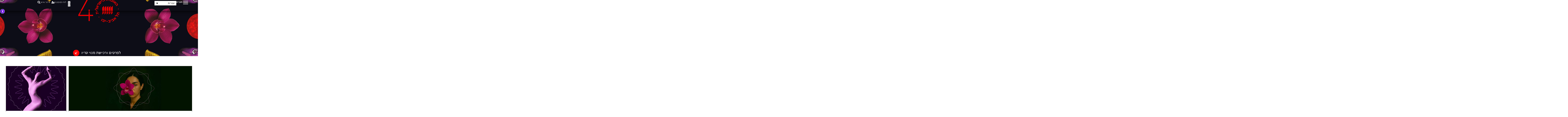

--- FILE ---
content_type: text/html; charset=UTF-8
request_url: https://www.israel-opera.co.il/?CategoryID=1165&ArticleID=5159
body_size: 59262
content:
<!doctype html>
<html dir="rtl" lang="he-IL">
<head>
	<meta charset="UTF-8">
	<meta name="viewport" content="width=device-width, initial-scale=1">
	<link rel="profile" href="https://gmpg.org/xfn/11">
	<meta name='robots' content='index, follow, max-image-preview:large, max-snippet:-1, max-video-preview:-1' />

	<!-- This site is optimized with the Yoast SEO plugin v26.7 - https://yoast.com/wordpress/plugins/seo/ -->
	<title>האופרה הישראלית תל-אביב - יפו - לוח מופעים ורכישת כרטיסים</title>
	<meta name="description" content="ברוכים הבאים לאתר האופרה הישראלית! כאן תוכלו למצוא את כל המידע ולרכוש כרטיסים למופעי האופרה, המחול, המוסיקה והילדים שלנו" />
	<link rel="canonical" href="https://www.israel-opera.co.il/" />
	<meta property="og:locale" content="he_IL" />
	<meta property="og:type" content="website" />
	<meta property="og:title" content="האופרה הישראלית תל-אביב - יפו - לוח מופעים ורכישת כרטיסים" />
	<meta property="og:description" content="ברוכים הבאים לאתר האופרה הישראלית! כאן תוכלו למצוא את כל המידע ולרכוש כרטיסים למופעי האופרה, המחול, המוסיקה והילדים שלנו" />
	<meta property="og:url" content="https://www.israel-opera.co.il/" />
	<meta property="og:site_name" content="האופרה הישראלית תל-אביב - יפו" />
	<meta property="article:publisher" content="https://www.facebook.com/israeliopera/?locale=he_IL" />
	<meta property="article:modified_time" content="2026-01-13T14:48:42+00:00" />
	<meta property="og:image" content="https://www.israel-opera.co.il/wp-content/uploads/2025/07/Screenshot_1.jpg" />
	<meta property="og:image:width" content="739" />
	<meta property="og:image:height" content="741" />
	<meta property="og:image:type" content="image/jpeg" />
	<meta name="twitter:card" content="summary_large_image" />
	<script type="application/ld+json" class="yoast-schema-graph">{"@context":"https://schema.org","@graph":[{"@type":"WebPage","@id":"https://www.israel-opera.co.il/","url":"https://www.israel-opera.co.il/","name":"האופרה הישראלית תל-אביב - יפו - לוח מופעים ורכישת כרטיסים","isPartOf":{"@id":"https://www.israel-opera.co.il/#website"},"about":{"@id":"https://www.israel-opera.co.il/#organization"},"primaryImageOfPage":{"@id":"https://www.israel-opera.co.il/#primaryimage"},"image":{"@id":"https://www.israel-opera.co.il/#primaryimage"},"thumbnailUrl":"https://www.israel-opera.co.il/wp-content/uploads/2025/07/Screenshot_1.jpg","datePublished":"2025-03-16T15:12:00+00:00","dateModified":"2026-01-13T14:48:42+00:00","description":"ברוכים הבאים לאתר האופרה הישראלית! כאן תוכלו למצוא את כל המידע ולרכוש כרטיסים למופעי האופרה, המחול, המוסיקה והילדים שלנו","breadcrumb":{"@id":"https://www.israel-opera.co.il/#breadcrumb"},"inLanguage":"he-IL","potentialAction":[{"@type":"ReadAction","target":["https://www.israel-opera.co.il/"]}]},{"@type":"ImageObject","inLanguage":"he-IL","@id":"https://www.israel-opera.co.il/#primaryimage","url":"https://www.israel-opera.co.il/wp-content/uploads/2025/07/Screenshot_1.jpg","contentUrl":"https://www.israel-opera.co.il/wp-content/uploads/2025/07/Screenshot_1.jpg","width":739,"height":741},{"@type":"BreadcrumbList","@id":"https://www.israel-opera.co.il/#breadcrumb","itemListElement":[{"@type":"ListItem","position":1,"name":"עמוד הבית"}]},{"@type":"WebSite","@id":"https://www.israel-opera.co.il/#website","url":"https://www.israel-opera.co.il/","name":"האופרה הישראלית תל-אביב - יפו","description":"אתר הבית של האופרה הישראלית!  כאן תוכלו למצוא את כל המידע ולרכוש כרטיסים למופעי האופרה, המחול, המוסיקה והילדים שלנ","publisher":{"@id":"https://www.israel-opera.co.il/#organization"},"potentialAction":[{"@type":"SearchAction","target":{"@type":"EntryPoint","urlTemplate":"https://www.israel-opera.co.il/?s={search_term_string}"},"query-input":{"@type":"PropertyValueSpecification","valueRequired":true,"valueName":"search_term_string"}}],"inLanguage":"he-IL"},{"@type":"Organization","@id":"https://www.israel-opera.co.il/#organization","name":"האופרה הישראלית","url":"https://www.israel-opera.co.il/","logo":{"@type":"ImageObject","inLanguage":"he-IL","@id":"https://www.israel-opera.co.il/#/schema/logo/image/","url":"https://www.israel-opera.co.il/wp-content/uploads/2025/06/opera_logo_red_RGB.svg","contentUrl":"https://www.israel-opera.co.il/wp-content/uploads/2025/06/opera_logo_red_RGB.svg","width":1000,"height":1000,"caption":"האופרה הישראלית"},"image":{"@id":"https://www.israel-opera.co.il/#/schema/logo/image/"},"sameAs":["https://www.facebook.com/israeliopera/?locale=he_IL"]}]}</script>
	<!-- / Yoast SEO plugin. -->


<link rel='dns-prefetch' href='//www.israel-opera.co.il' />
<link rel='dns-prefetch' href='//cdn.jsdelivr.net' />
<link rel="alternate" title="oEmbed (JSON)" type="application/json+oembed" href="https://www.israel-opera.co.il/wp-json/oembed/1.0/embed?url=https%3A%2F%2Fwww.israel-opera.co.il%2F" />
<link rel="alternate" title="oEmbed (XML)" type="text/xml+oembed" href="https://www.israel-opera.co.il/wp-json/oembed/1.0/embed?url=https%3A%2F%2Fwww.israel-opera.co.il%2F&#038;format=xml" />
<style id='wp-img-auto-sizes-contain-inline-css' type='text/css'>
img:is([sizes=auto i],[sizes^="auto," i]){contain-intrinsic-size:3000px 1500px}
/*# sourceURL=wp-img-auto-sizes-contain-inline-css */
</style>
<link rel='stylesheet' id='dynamic-shows-style-css' href='https://www.israel-opera.co.il/wp-content/themes/hello-theme-child-master/includes/css/dynamic-shows.css' type='text/css' media='all' />
<style id='wp-emoji-styles-inline-css' type='text/css'>

	img.wp-smiley, img.emoji {
		display: inline !important;
		border: none !important;
		box-shadow: none !important;
		height: 1em !important;
		width: 1em !important;
		margin: 0 0.07em !important;
		vertical-align: -0.1em !important;
		background: none !important;
		padding: 0 !important;
	}
/*# sourceURL=wp-emoji-styles-inline-css */
</style>
<style id='global-styles-inline-css' type='text/css'>
:root{--wp--preset--aspect-ratio--square: 1;--wp--preset--aspect-ratio--4-3: 4/3;--wp--preset--aspect-ratio--3-4: 3/4;--wp--preset--aspect-ratio--3-2: 3/2;--wp--preset--aspect-ratio--2-3: 2/3;--wp--preset--aspect-ratio--16-9: 16/9;--wp--preset--aspect-ratio--9-16: 9/16;--wp--preset--color--black: #000000;--wp--preset--color--cyan-bluish-gray: #abb8c3;--wp--preset--color--white: #ffffff;--wp--preset--color--pale-pink: #f78da7;--wp--preset--color--vivid-red: #cf2e2e;--wp--preset--color--luminous-vivid-orange: #ff6900;--wp--preset--color--luminous-vivid-amber: #fcb900;--wp--preset--color--light-green-cyan: #7bdcb5;--wp--preset--color--vivid-green-cyan: #00d084;--wp--preset--color--pale-cyan-blue: #8ed1fc;--wp--preset--color--vivid-cyan-blue: #0693e3;--wp--preset--color--vivid-purple: #9b51e0;--wp--preset--gradient--vivid-cyan-blue-to-vivid-purple: linear-gradient(135deg,rgb(6,147,227) 0%,rgb(155,81,224) 100%);--wp--preset--gradient--light-green-cyan-to-vivid-green-cyan: linear-gradient(135deg,rgb(122,220,180) 0%,rgb(0,208,130) 100%);--wp--preset--gradient--luminous-vivid-amber-to-luminous-vivid-orange: linear-gradient(135deg,rgb(252,185,0) 0%,rgb(255,105,0) 100%);--wp--preset--gradient--luminous-vivid-orange-to-vivid-red: linear-gradient(135deg,rgb(255,105,0) 0%,rgb(207,46,46) 100%);--wp--preset--gradient--very-light-gray-to-cyan-bluish-gray: linear-gradient(135deg,rgb(238,238,238) 0%,rgb(169,184,195) 100%);--wp--preset--gradient--cool-to-warm-spectrum: linear-gradient(135deg,rgb(74,234,220) 0%,rgb(151,120,209) 20%,rgb(207,42,186) 40%,rgb(238,44,130) 60%,rgb(251,105,98) 80%,rgb(254,248,76) 100%);--wp--preset--gradient--blush-light-purple: linear-gradient(135deg,rgb(255,206,236) 0%,rgb(152,150,240) 100%);--wp--preset--gradient--blush-bordeaux: linear-gradient(135deg,rgb(254,205,165) 0%,rgb(254,45,45) 50%,rgb(107,0,62) 100%);--wp--preset--gradient--luminous-dusk: linear-gradient(135deg,rgb(255,203,112) 0%,rgb(199,81,192) 50%,rgb(65,88,208) 100%);--wp--preset--gradient--pale-ocean: linear-gradient(135deg,rgb(255,245,203) 0%,rgb(182,227,212) 50%,rgb(51,167,181) 100%);--wp--preset--gradient--electric-grass: linear-gradient(135deg,rgb(202,248,128) 0%,rgb(113,206,126) 100%);--wp--preset--gradient--midnight: linear-gradient(135deg,rgb(2,3,129) 0%,rgb(40,116,252) 100%);--wp--preset--font-size--small: 13px;--wp--preset--font-size--medium: 20px;--wp--preset--font-size--large: 36px;--wp--preset--font-size--x-large: 42px;--wp--preset--spacing--20: 0.44rem;--wp--preset--spacing--30: 0.67rem;--wp--preset--spacing--40: 1rem;--wp--preset--spacing--50: 1.5rem;--wp--preset--spacing--60: 2.25rem;--wp--preset--spacing--70: 3.38rem;--wp--preset--spacing--80: 5.06rem;--wp--preset--shadow--natural: 6px 6px 9px rgba(0, 0, 0, 0.2);--wp--preset--shadow--deep: 12px 12px 50px rgba(0, 0, 0, 0.4);--wp--preset--shadow--sharp: 6px 6px 0px rgba(0, 0, 0, 0.2);--wp--preset--shadow--outlined: 6px 6px 0px -3px rgb(255, 255, 255), 6px 6px rgb(0, 0, 0);--wp--preset--shadow--crisp: 6px 6px 0px rgb(0, 0, 0);}:root { --wp--style--global--content-size: 800px;--wp--style--global--wide-size: 1200px; }:where(body) { margin: 0; }.wp-site-blocks > .alignleft { float: left; margin-right: 2em; }.wp-site-blocks > .alignright { float: right; margin-left: 2em; }.wp-site-blocks > .aligncenter { justify-content: center; margin-left: auto; margin-right: auto; }:where(.wp-site-blocks) > * { margin-block-start: 24px; margin-block-end: 0; }:where(.wp-site-blocks) > :first-child { margin-block-start: 0; }:where(.wp-site-blocks) > :last-child { margin-block-end: 0; }:root { --wp--style--block-gap: 24px; }:root :where(.is-layout-flow) > :first-child{margin-block-start: 0;}:root :where(.is-layout-flow) > :last-child{margin-block-end: 0;}:root :where(.is-layout-flow) > *{margin-block-start: 24px;margin-block-end: 0;}:root :where(.is-layout-constrained) > :first-child{margin-block-start: 0;}:root :where(.is-layout-constrained) > :last-child{margin-block-end: 0;}:root :where(.is-layout-constrained) > *{margin-block-start: 24px;margin-block-end: 0;}:root :where(.is-layout-flex){gap: 24px;}:root :where(.is-layout-grid){gap: 24px;}.is-layout-flow > .alignleft{float: left;margin-inline-start: 0;margin-inline-end: 2em;}.is-layout-flow > .alignright{float: right;margin-inline-start: 2em;margin-inline-end: 0;}.is-layout-flow > .aligncenter{margin-left: auto !important;margin-right: auto !important;}.is-layout-constrained > .alignleft{float: left;margin-inline-start: 0;margin-inline-end: 2em;}.is-layout-constrained > .alignright{float: right;margin-inline-start: 2em;margin-inline-end: 0;}.is-layout-constrained > .aligncenter{margin-left: auto !important;margin-right: auto !important;}.is-layout-constrained > :where(:not(.alignleft):not(.alignright):not(.alignfull)){max-width: var(--wp--style--global--content-size);margin-left: auto !important;margin-right: auto !important;}.is-layout-constrained > .alignwide{max-width: var(--wp--style--global--wide-size);}body .is-layout-flex{display: flex;}.is-layout-flex{flex-wrap: wrap;align-items: center;}.is-layout-flex > :is(*, div){margin: 0;}body .is-layout-grid{display: grid;}.is-layout-grid > :is(*, div){margin: 0;}body{padding-top: 0px;padding-right: 0px;padding-bottom: 0px;padding-left: 0px;}a:where(:not(.wp-element-button)){text-decoration: underline;}:root :where(.wp-element-button, .wp-block-button__link){background-color: #32373c;border-width: 0;color: #fff;font-family: inherit;font-size: inherit;font-style: inherit;font-weight: inherit;letter-spacing: inherit;line-height: inherit;padding-top: calc(0.667em + 2px);padding-right: calc(1.333em + 2px);padding-bottom: calc(0.667em + 2px);padding-left: calc(1.333em + 2px);text-decoration: none;text-transform: inherit;}.has-black-color{color: var(--wp--preset--color--black) !important;}.has-cyan-bluish-gray-color{color: var(--wp--preset--color--cyan-bluish-gray) !important;}.has-white-color{color: var(--wp--preset--color--white) !important;}.has-pale-pink-color{color: var(--wp--preset--color--pale-pink) !important;}.has-vivid-red-color{color: var(--wp--preset--color--vivid-red) !important;}.has-luminous-vivid-orange-color{color: var(--wp--preset--color--luminous-vivid-orange) !important;}.has-luminous-vivid-amber-color{color: var(--wp--preset--color--luminous-vivid-amber) !important;}.has-light-green-cyan-color{color: var(--wp--preset--color--light-green-cyan) !important;}.has-vivid-green-cyan-color{color: var(--wp--preset--color--vivid-green-cyan) !important;}.has-pale-cyan-blue-color{color: var(--wp--preset--color--pale-cyan-blue) !important;}.has-vivid-cyan-blue-color{color: var(--wp--preset--color--vivid-cyan-blue) !important;}.has-vivid-purple-color{color: var(--wp--preset--color--vivid-purple) !important;}.has-black-background-color{background-color: var(--wp--preset--color--black) !important;}.has-cyan-bluish-gray-background-color{background-color: var(--wp--preset--color--cyan-bluish-gray) !important;}.has-white-background-color{background-color: var(--wp--preset--color--white) !important;}.has-pale-pink-background-color{background-color: var(--wp--preset--color--pale-pink) !important;}.has-vivid-red-background-color{background-color: var(--wp--preset--color--vivid-red) !important;}.has-luminous-vivid-orange-background-color{background-color: var(--wp--preset--color--luminous-vivid-orange) !important;}.has-luminous-vivid-amber-background-color{background-color: var(--wp--preset--color--luminous-vivid-amber) !important;}.has-light-green-cyan-background-color{background-color: var(--wp--preset--color--light-green-cyan) !important;}.has-vivid-green-cyan-background-color{background-color: var(--wp--preset--color--vivid-green-cyan) !important;}.has-pale-cyan-blue-background-color{background-color: var(--wp--preset--color--pale-cyan-blue) !important;}.has-vivid-cyan-blue-background-color{background-color: var(--wp--preset--color--vivid-cyan-blue) !important;}.has-vivid-purple-background-color{background-color: var(--wp--preset--color--vivid-purple) !important;}.has-black-border-color{border-color: var(--wp--preset--color--black) !important;}.has-cyan-bluish-gray-border-color{border-color: var(--wp--preset--color--cyan-bluish-gray) !important;}.has-white-border-color{border-color: var(--wp--preset--color--white) !important;}.has-pale-pink-border-color{border-color: var(--wp--preset--color--pale-pink) !important;}.has-vivid-red-border-color{border-color: var(--wp--preset--color--vivid-red) !important;}.has-luminous-vivid-orange-border-color{border-color: var(--wp--preset--color--luminous-vivid-orange) !important;}.has-luminous-vivid-amber-border-color{border-color: var(--wp--preset--color--luminous-vivid-amber) !important;}.has-light-green-cyan-border-color{border-color: var(--wp--preset--color--light-green-cyan) !important;}.has-vivid-green-cyan-border-color{border-color: var(--wp--preset--color--vivid-green-cyan) !important;}.has-pale-cyan-blue-border-color{border-color: var(--wp--preset--color--pale-cyan-blue) !important;}.has-vivid-cyan-blue-border-color{border-color: var(--wp--preset--color--vivid-cyan-blue) !important;}.has-vivid-purple-border-color{border-color: var(--wp--preset--color--vivid-purple) !important;}.has-vivid-cyan-blue-to-vivid-purple-gradient-background{background: var(--wp--preset--gradient--vivid-cyan-blue-to-vivid-purple) !important;}.has-light-green-cyan-to-vivid-green-cyan-gradient-background{background: var(--wp--preset--gradient--light-green-cyan-to-vivid-green-cyan) !important;}.has-luminous-vivid-amber-to-luminous-vivid-orange-gradient-background{background: var(--wp--preset--gradient--luminous-vivid-amber-to-luminous-vivid-orange) !important;}.has-luminous-vivid-orange-to-vivid-red-gradient-background{background: var(--wp--preset--gradient--luminous-vivid-orange-to-vivid-red) !important;}.has-very-light-gray-to-cyan-bluish-gray-gradient-background{background: var(--wp--preset--gradient--very-light-gray-to-cyan-bluish-gray) !important;}.has-cool-to-warm-spectrum-gradient-background{background: var(--wp--preset--gradient--cool-to-warm-spectrum) !important;}.has-blush-light-purple-gradient-background{background: var(--wp--preset--gradient--blush-light-purple) !important;}.has-blush-bordeaux-gradient-background{background: var(--wp--preset--gradient--blush-bordeaux) !important;}.has-luminous-dusk-gradient-background{background: var(--wp--preset--gradient--luminous-dusk) !important;}.has-pale-ocean-gradient-background{background: var(--wp--preset--gradient--pale-ocean) !important;}.has-electric-grass-gradient-background{background: var(--wp--preset--gradient--electric-grass) !important;}.has-midnight-gradient-background{background: var(--wp--preset--gradient--midnight) !important;}.has-small-font-size{font-size: var(--wp--preset--font-size--small) !important;}.has-medium-font-size{font-size: var(--wp--preset--font-size--medium) !important;}.has-large-font-size{font-size: var(--wp--preset--font-size--large) !important;}.has-x-large-font-size{font-size: var(--wp--preset--font-size--x-large) !important;}
:root :where(.wp-block-pullquote){font-size: 1.5em;line-height: 1.6;}
/*# sourceURL=global-styles-inline-css */
</style>
<link rel='stylesheet' id='contact-form-7-css' href='https://www.israel-opera.co.il/wp-content/plugins/contact-form-7/includes/css/styles.css?ver=6.1.4' type='text/css' media='all' />
<link rel='stylesheet' id='contact-form-7-rtl-css' href='https://www.israel-opera.co.il/wp-content/plugins/contact-form-7/includes/css/styles-rtl.css?ver=6.1.4' type='text/css' media='all' />
<link rel='stylesheet' id='df-css-css' href='https://www.israel-opera.co.il/wp-content/plugins/donation-form/assets/css/style.css?ver=6.9' type='text/css' media='all' />
<link rel='stylesheet' id='flatpickr-css-css' href='https://cdn.jsdelivr.net/npm/flatpickr/dist/flatpickr.min.css?ver=6.9' type='text/css' media='all' />
<link rel='stylesheet' id='wpml-legacy-dropdown-0-css' href='https://www.israel-opera.co.il/wp-content/plugins/sitepress-multilingual-cms/templates/language-switchers/legacy-dropdown/style.min.css?ver=1' type='text/css' media='all' />
<style id='wpml-legacy-dropdown-0-inline-css' type='text/css'>
.wpml-ls-statics-shortcode_actions, .wpml-ls-statics-shortcode_actions .wpml-ls-sub-menu, .wpml-ls-statics-shortcode_actions a {border-color:#e8e8e8;}.wpml-ls-statics-shortcode_actions a, .wpml-ls-statics-shortcode_actions .wpml-ls-sub-menu a, .wpml-ls-statics-shortcode_actions .wpml-ls-sub-menu a:link, .wpml-ls-statics-shortcode_actions li:not(.wpml-ls-current-language) .wpml-ls-link, .wpml-ls-statics-shortcode_actions li:not(.wpml-ls-current-language) .wpml-ls-link:link {color:#000000;}.wpml-ls-statics-shortcode_actions .wpml-ls-sub-menu a:hover,.wpml-ls-statics-shortcode_actions .wpml-ls-sub-menu a:focus, .wpml-ls-statics-shortcode_actions .wpml-ls-sub-menu a:link:hover, .wpml-ls-statics-shortcode_actions .wpml-ls-sub-menu a:link:focus {color:#ff0000;background-color:#ffffff;}.wpml-ls-statics-shortcode_actions .wpml-ls-current-language > a {color:#000000;}.wpml-ls-statics-shortcode_actions .wpml-ls-current-language:hover>a, .wpml-ls-statics-shortcode_actions .wpml-ls-current-language>a:focus {background-color:#ffffff;}
/*# sourceURL=wpml-legacy-dropdown-0-inline-css */
</style>
<link rel='stylesheet' id='cms-navigation-style-base-css' href='https://www.israel-opera.co.il/wp-content/plugins/wpml-cms-nav/res/css/cms-navigation-base.css?ver=1.5.6' type='text/css' media='screen' />
<link rel='stylesheet' id='cms-navigation-style-css' href='https://www.israel-opera.co.il/wp-content/plugins/wpml-cms-nav/res/css/cms-navigation.css?ver=1.5.6' type='text/css' media='screen' />
<link rel='stylesheet' id='swiper-css-css' href='https://cdn.jsdelivr.net/npm/swiper@10/swiper-bundle.min.css' type='text/css' media='all' />
<link rel='stylesheet' id='tickets-carousel-shortcode-css' href='https://www.israel-opera.co.il/wp-content/themes/hello-theme-child-master/includes/css/tickets-carousel-shortcode.css?ver=1751918530' type='text/css' media='all' />
<link rel='stylesheet' id='repeater-table-css-css' href='https://www.israel-opera.co.il/wp-content/themes/hello-theme-child-master/includes/css/repeater-table.css?ver=6.9' type='text/css' media='all' />
<link rel='stylesheet' id='fullcalendar-css-css' href='https://cdn.jsdelivr.net/npm/fullcalendar@6.1.17/main.min.css?ver=6.1.17' type='text/css' media='all' />
<link rel='stylesheet' id='next-show-inline-style-css' href='https://www.israel-opera.co.il/wp-content/themes/hello-theme-child-master/includes/css/next-show-inline.css?ver=1749540829' type='text/css' media='all' />
<link rel='stylesheet' id='hello-elementor-css' href='https://www.israel-opera.co.il/wp-content/themes/hello-elementor/assets/css/reset.css?ver=3.4.5' type='text/css' media='all' />
<link rel='stylesheet' id='hello-elementor-theme-style-css' href='https://www.israel-opera.co.il/wp-content/themes/hello-elementor/assets/css/theme.css?ver=3.4.5' type='text/css' media='all' />
<link rel='stylesheet' id='hello-elementor-header-footer-css' href='https://www.israel-opera.co.il/wp-content/themes/hello-elementor/assets/css/header-footer.css?ver=3.4.5' type='text/css' media='all' />
<link rel='stylesheet' id='elementor-frontend-css' href='https://www.israel-opera.co.il/wp-content/uploads/elementor/css/custom-frontend.min.css?ver=1768512132' type='text/css' media='all' />
<style id='elementor-frontend-inline-css' type='text/css'>
.elementor-58 .elementor-element.elementor-element-19a52fa:not(.elementor-motion-effects-element-type-background), .elementor-58 .elementor-element.elementor-element-19a52fa > .elementor-motion-effects-container > .elementor-motion-effects-layer{background:url("https://www.israel-opera.co.il/wp-content/uploads/2025/09/google_template_season_menuimC_1264X702.jpg") 50% 50%;background-size:cover;}.elementor-58 .elementor-element.elementor-element-ba480ac:not(.elementor-motion-effects-element-type-background), .elementor-58 .elementor-element.elementor-element-ba480ac > .elementor-motion-effects-container > .elementor-motion-effects-layer{background-image:url("https://www.israel-opera.co.il/wp-content/uploads/2026/01/opera_2526_banner_40B.b197b0.webp");}.elementor-58 .elementor-element.elementor-element-09c3cf1:not(.elementor-motion-effects-element-type-background), .elementor-58 .elementor-element.elementor-element-09c3cf1 > .elementor-motion-effects-container > .elementor-motion-effects-layer{background-image:url("https://www.israel-opera.co.il/wp-content/uploads/2026/01/opera_2526_banner_square_toska.webp");}.elementor-58 .elementor-element.elementor-element-0bb1b00:not(.elementor-motion-effects-element-type-background), .elementor-58 .elementor-element.elementor-element-0bb1b00 > .elementor-motion-effects-container > .elementor-motion-effects-layer{background-image:url("https://www.israel-opera.co.il/wp-content/uploads/2026/01/מיני-אופרה2.b197b0.webp");}
/*# sourceURL=elementor-frontend-inline-css */
</style>
<link rel='stylesheet' id='elementor-post-5-css' href='https://www.israel-opera.co.il/wp-content/uploads/elementor/css/post-5.css?ver=1768512132' type='text/css' media='all' />
<link rel='stylesheet' id='widget-image-css' href='https://www.israel-opera.co.il/wp-content/plugins/elementor/assets/css/widget-image-rtl.min.css?ver=3.34.1' type='text/css' media='all' />
<link rel='stylesheet' id='widget-icon-list-css' href='https://www.israel-opera.co.il/wp-content/uploads/elementor/css/custom-widget-icon-list-rtl.min.css?ver=1768512132' type='text/css' media='all' />
<link rel='stylesheet' id='e-sticky-css' href='https://www.israel-opera.co.il/wp-content/plugins/elementor-pro/assets/css/modules/sticky.min.css?ver=3.34.0' type='text/css' media='all' />
<link rel='stylesheet' id='widget-heading-css' href='https://www.israel-opera.co.il/wp-content/plugins/elementor/assets/css/widget-heading-rtl.min.css?ver=3.34.1' type='text/css' media='all' />
<link rel='stylesheet' id='widget-form-css' href='https://www.israel-opera.co.il/wp-content/plugins/elementor-pro/assets/css/widget-form-rtl.min.css?ver=3.34.0' type='text/css' media='all' />
<link rel='stylesheet' id='e-motion-fx-css' href='https://www.israel-opera.co.il/wp-content/plugins/elementor-pro/assets/css/modules/motion-fx.min.css?ver=3.34.0' type='text/css' media='all' />
<link rel='stylesheet' id='widget-nav-menu-css' href='https://www.israel-opera.co.il/wp-content/uploads/elementor/css/custom-pro-widget-nav-menu-rtl.min.css?ver=1768512132' type='text/css' media='all' />
<link rel='stylesheet' id='widget-loop-common-css' href='https://www.israel-opera.co.il/wp-content/plugins/elementor-pro/assets/css/widget-loop-common-rtl.min.css?ver=3.34.0' type='text/css' media='all' />
<link rel='stylesheet' id='widget-loop-grid-css' href='https://www.israel-opera.co.il/wp-content/uploads/elementor/css/custom-pro-widget-loop-grid-rtl.min.css?ver=1768512132' type='text/css' media='all' />
<link rel='stylesheet' id='e-animation-fadeIn-css' href='https://www.israel-opera.co.il/wp-content/plugins/elementor/assets/lib/animations/styles/fadeIn.min.css?ver=3.34.1' type='text/css' media='all' />
<link rel='stylesheet' id='swiper-css' href='https://www.israel-opera.co.il/wp-content/plugins/elementor/assets/lib/swiper/v8/css/swiper.min.css?ver=8.4.5' type='text/css' media='all' />
<link rel='stylesheet' id='e-swiper-css' href='https://www.israel-opera.co.il/wp-content/plugins/elementor/assets/css/conditionals/e-swiper.min.css?ver=3.34.1' type='text/css' media='all' />
<link rel='stylesheet' id='widget-loop-carousel-css' href='https://www.israel-opera.co.il/wp-content/plugins/elementor-pro/assets/css/widget-loop-carousel-rtl.min.css?ver=3.34.0' type='text/css' media='all' />
<link rel='stylesheet' id='elementor-post-58-css' href='https://www.israel-opera.co.il/wp-content/uploads/elementor/css/post-58.css?ver=1768512230' type='text/css' media='all' />
<link rel='stylesheet' id='elementor-post-16026-css' href='https://www.israel-opera.co.il/wp-content/uploads/elementor/css/post-16026.css?ver=1768512230' type='text/css' media='all' />
<link rel='stylesheet' id='elementor-post-525-css' href='https://www.israel-opera.co.il/wp-content/uploads/elementor/css/post-525.css?ver=1768512133' type='text/css' media='all' />
<link rel='stylesheet' id='hello-elementor-child-style-css' href='https://www.israel-opera.co.il/wp-content/themes/hello-theme-child-master/style.css?ver=2.0.0' type='text/css' media='all' />
<script id="wpml-cookie-js-extra">
var wpml_cookies = {"wp-wpml_current_language":{"value":"he","expires":1,"path":"/"}};
var wpml_cookies = {"wp-wpml_current_language":{"value":"he","expires":1,"path":"/"}};
//# sourceURL=wpml-cookie-js-extra
</script>
<script src="https://www.israel-opera.co.il/wp-content/plugins/sitepress-multilingual-cms/res/js/cookies/language-cookie.js?ver=486900" id="wpml-cookie-js" defer data-wp-strategy="defer"></script>
<script src="https://www.israel-opera.co.il/wp-includes/js/jquery/jquery.min.js?ver=3.7.1" id="jquery-core-js"></script>
<script src="https://www.israel-opera.co.il/wp-includes/js/jquery/jquery-migrate.min.js?ver=3.4.1" id="jquery-migrate-js"></script>
<script src="https://www.israel-opera.co.il/wp-content/plugins/sitepress-multilingual-cms/templates/language-switchers/legacy-dropdown/script.min.js?ver=1" id="wpml-legacy-dropdown-0-js"></script>
<link rel="https://api.w.org/" href="https://www.israel-opera.co.il/wp-json/" /><link rel="alternate" title="JSON" type="application/json" href="https://www.israel-opera.co.il/wp-json/wp/v2/pages/58" /><link rel="EditURI" type="application/rsd+xml" title="RSD" href="https://www.israel-opera.co.il/xmlrpc.php?rsd" />

<link rel='shortlink' href='https://www.israel-opera.co.il/' />
<meta name="generator" content="WPML ver:4.8.6 stt:5,1,20;" />
<meta name="google-site-verification" content="M0UFIbP1Y32anTRF3MGM7YtNhPqVHA1uTQ8JD89XtRo" /><meta name="generator" content="Elementor 3.34.1; features: e_font_icon_svg, additional_custom_breakpoints; settings: css_print_method-external, google_font-disabled, font_display-auto">
<!-- Google Tag Manager -->
	<script>(function(w,d,s,l,i){w[l]=w[l]||[];w[l].push({'gtm.start':
	new Date().getTime(),event:'gtm.js'});var f=d.getElementsByTagName(s)[0],
	j=d.createElement(s),dl=l!='dataLayer'?'&l='+l:'';j.async=true;j.src=
	'//www.googletagmanager.com/gtm.js?id='+i+dl;f.parentNode.insertBefore(j,f);
	})(window,document,'script','dataLayer','GTM-TFLJ4Z');</script>
	<!-- End Google Tag Manager -->
<!-- Google Tag Manager -->
<noscript><iframe src="//www.googletagmanager.com/ns.html?id=GTM-TFLJ4Z"
height="0" width="0" style="display:none;visibility:hidden"></iframe></noscript>
<!-- End Google Tag Manager -->

<script src="https://cdn.jsdelivr.net/npm/fullcalendar@6.1.8/locales-all.min.js"></script>

<script type="text/javascript">(function(){var e=document.createElement('script');e.async=true;e.defer=true;e.setAttribute("type","text/javascript");e.setAttribute("src","https://my.pluro.ai/unitoolbar.js?lang=he");document.getElementsByTagName("head")[0].appendChild(e);})();</script>
<meta name="facebook-domain-verification" content="w0lp78lnhmcjymymwg81s4hyjsodrn" />
<script>
		(function(i,s,o,g,r,a,m){i['GoogleAnalyticsObject']=r;i[r]=i[r]||function(){
		(i[r].q=i[r].q||[]).push(arguments)},i[r].l=1*new Date();a=s.createElement(o),
		m=s.getElementsByTagName(o)[0];a.async=1;a.src=g;m.parentNode.insertBefore(a,m)
		})(window,document,'script','https://www.google-analytics.com/analytics.js','ga');

		ga('create', 'UA-3998125-1', 'auto');
		ga('send', 'pageview');
	</script>
			<style>
				.e-con.e-parent:nth-of-type(n+4):not(.e-lazyloaded):not(.e-no-lazyload),
				.e-con.e-parent:nth-of-type(n+4):not(.e-lazyloaded):not(.e-no-lazyload) * {
					background-image: none !important;
				}
				@media screen and (max-height: 1024px) {
					.e-con.e-parent:nth-of-type(n+3):not(.e-lazyloaded):not(.e-no-lazyload),
					.e-con.e-parent:nth-of-type(n+3):not(.e-lazyloaded):not(.e-no-lazyload) * {
						background-image: none !important;
					}
				}
				@media screen and (max-height: 640px) {
					.e-con.e-parent:nth-of-type(n+2):not(.e-lazyloaded):not(.e-no-lazyload),
					.e-con.e-parent:nth-of-type(n+2):not(.e-lazyloaded):not(.e-no-lazyload) * {
						background-image: none !important;
					}
				}
			</style>
			<script>
  document.addEventListener("DOMContentLoaded", function () {
    if (!window.location.pathname.startsWith("/show/")) return;

    const name = document.querySelector("h1")?.innerText?.trim() || "מופע אופרה בבית האופרה תל אביב-יפו";

    const paragraphs = [...document.querySelectorAll("p")];
    const description = paragraphs.find(p => p.innerText.trim().length > 30)?.innerText.trim() ||
                        "מופעי אופרה ובלט בבית האופרה תל אביב-יפו בהפקת האופרה הישראלית.";

    const image = document.querySelector('meta[property="og:image"]')?.content ||
                  document.querySelector("img")?.src ||
                  "https://www.israel-opera.co.il/images/opera-default.jpg";

    const bodyText = document.body.innerText;
    const dateRegex = /(\d{1,2})[./](\d{1,2})[./](\d{2,4})/;
    const timeRegex = /(\d{1,2}):(\d{2})/;

    const dateMatch = bodyText.match(dateRegex);
    const timeMatch = bodyText.match(timeRegex);

    let isoDate = "2025-12-31T20:00";
    if (dateMatch && timeMatch) {
      let [_, d, m, y] = dateMatch;
      if (y.length === 2) y = "20" + y;
      const h = timeMatch[1].padStart(2, '0');
      const min = timeMatch[2];
      isoDate = `${y}-${m.padStart(2, '0')}-${d.padStart(2, '0')}T${h}:${min}`;
    }

    const schema = {
      "@context": "https://schema.org",
      "@type": "TheaterEvent",
      "name": name,
      "description": description,
      "image": [image],
      "eventStatus": "https://schema.org/EventScheduled",
      "eventAttendanceMode": "https://schema.org/OfflineEventAttendanceMode",
      "startDate": isoDate,
      "location": {
        "@type": "Place",
        "name": "בית האופרה - המשכן לאמנויות הבמה",
        "address": {
          "@type": "PostalAddress",
          "streetAddress": "שדרות שאול המלך 19",
          "addressLocality": "תל אביב-יפו",
          "postalCode": "6473304",
          "addressCountry": "IL"
        }
      },
      "organizer": {
        "@type": "Organization",
        "name": "האופרה הישראלית תל אביב-יפו",
        "url": "https://www.israel-opera.co.il"
      },
      "offers": {
        "@type": "Offer",
        "url": window.location.href,
        "price": "195",
        "priceCurrency": "ILS",
        "availability": "https://schema.org/InStock"
      }
    };

    const script = document.createElement("script");
    script.type = "application/ld+json";
    script.text = JSON.stringify(schema);
    document.head.appendChild(script);
  });
</script>
<link rel="icon" href="https://www.israel-opera.co.il/wp-content/uploads/2022/06/האופרה-הישראלית-פאבאיקון-1.svg" sizes="32x32" />
<link rel="icon" href="https://www.israel-opera.co.il/wp-content/uploads/2022/06/האופרה-הישראלית-פאבאיקון-1.svg" sizes="192x192" />
<link rel="apple-touch-icon" href="https://www.israel-opera.co.il/wp-content/uploads/2022/06/האופרה-הישראלית-פאבאיקון-1.svg" />
<meta name="msapplication-TileImage" content="https://www.israel-opera.co.il/wp-content/uploads/2022/06/האופרה-הישראלית-פאבאיקון-1.svg" />
		<style id="wp-custom-css">
			Body, html {overflow-x:hidden;}
.event-more-dates {
	display: none;
}
.txt-blnc{text-wrap: balance;}
.txt-wrp{text-wrap: pretty}
.excerpt-wrp {
	max-width: 73ch !important;
	text-wrap: pretty;}

.txt-width {
	max-width: 83ch !important;
	text-wrap: pretty;}

.txt-width h3{
    font-size: 1.1rem;
    font-weight: 400;
    color: #000
}
.min_h {
	min-height: 200px;
}
/*כותרת לסקריפט שבירת שורה בכותרת לפי מילים*/
.js-title-break h1,
.js-title-break h2,
.js-title-break h3 {
  text-wrap: pretty;
}
/* END*/

.larger-icon .elementor-button-icon svg {   height: auto;
    width: 2em;
}

@media (max-width: 767px) {
	.larger-icon .elementor-button-icon svg {
    height: auto;
    width: 1.64em;}	
}
.larger-icon .elementor-button-content-wrapper  {
	flex-direction: row!important;
	gap: 0.25em !important;
}

/**גריד יוצרים של שןרטקודים בעמודי מופע  **/

.creators-grid {
    display: grid;
    grid-gap: 30px;
    direction: inherit;
    /* יישור לימין */
}

.creators-grid.three-columns {
    grid-template-columns: repeat(3, 1fr);
    /* 3 עמודות בדסקטופ */
}

.creators-list.one-column {
    display: grid;
    grid-template-columns: 1fr;
    /* עמודה אחת */
}

.creator-link {
    display: block;
    text-decoration: none;
    color: inherit;
    /* מבטיח שהקישור יכסה את כל הכרטיס */
}

.creator-item {
    display: flex;
    flex-direction: row;
    align-items: flex-start;
   justify-content: flex-start;
}

.creator-column.right-column {
    padding-left: 5px;
    width: 40%;
}

.creator-column.left-column {
    padding-right: 5px;    
    width: 60%;
	font-family:  "sunday", sans-serif;
}

.circular-image {
    width: 70px;    
    height: 70px;
    border-radius: 50%;    
    background-size: cover;
    background-position: center;
}

.circular-image.placeholder {
    background-color: #f0f0f0;
    /* צבע רקע אם אין תמונה */
}

h3.name {
    font-weight: 400;
    font-size: 1.1rem;
    color: #000;
    margin-top: 0;
    margin-bottom: 5px;
}

.dates,
.more-text {
    font-weight: 500;
    font-size: 1rem;
    color: #000;
    margin-top: 0;
    margin-bottom: 0;
}

p.role {
	font-weight: 600;
  font-size: 1rem;
	color: #ff0000;
	margin-top: 0;
  margin-bottom: 0;
}
.dates.one-column,
.more-text.one-column {
    font-weight: 500;
    font-size: 1rem;
   }

.cast-group {
    margin-bottom: 20px;
    /* מרווח בין קבוצות */
	text-align: inherit !important;
}

h3.cast-group-title {
    text-align: inherit !important;
    font-size: 2.4rem;
    color: #333;   
    margin-bottom: 15px;
    }

.creator-details.one-column {
    display: flex;
    flex-direction: row;
    align-items: center; 
	    justify-content: start;
}

.creator-details.one-column p,
.creator-details.one-column h3 {
    display: inline-block; /* מציג את האלמנטים בשורה */
	margin-left: 8px; }

@media (max-width: 768px) {
    .creators-grid {
        grid-template-columns: repeat(3, 1fr);
	}

    .creators-grid.three-columns {
        grid-template-columns: repeat(3, 1fr);
    }
    .creator-item {
        flex-direction: column;
        align-items: center;
        text-align: center;
      }

    .creator-column.right-column,
		.creator-column.left-column {
        width: 100%;
        padding: 0;
        margin-bottom: 10px;
    }

    .circular-image {
        width: 60px;
        height: 60px;
        margin-left: auto;
        margin-right: auto;
    }
}

@media (max-width: 480px) {
    .creators-grid {
        grid-template-columns:  repeat(2, 1fr);       
    }

    .creators-grid.three-columns {
      grid-template-columns:  repeat(2, 1fr);        
    }

    .creators-list.one-column {
        grid-template-columns:  repeat(2, 1fr);  
    }
	.creator-column.right-column,
		.creator-column.left-column {
        width: 100%;
        padding: 0;
        margin-bottom: 10px;
    }
}

/**END גריד יוצרים**/

/** calander page **/
/*tabs as content switcher*/
.radio-tabs .elementor-widget-n-tabs .e-n-tabs-heading {
	width: max-content;
	justify-content: center;
	border: 1px solid;
  border-radius: 999px;
}

/* END calander page*/

/***   scroller ****/
/* Define the scrollbar style */
body::-webkit-scrollbar {
	width:10px; height:10px;
}

/* Define the thumb style */
body::-webkit-scrollbar-thumb {
	background: #fa4242;
	border-radius: 5px;
}

/* Define the track style / / ?? */
body::-webkit-scrollbar-track {
	background-color: #020202;
	border: 10px solid #020202;
}

/* Style the beginning section of the scrollbar track */
body::-webkit-scrollbar-track-piece:vertical:start {
	background-color: #000;
}

/* Style the end section of the scrollbar track */
body::-webkit-scrollbar-track-piece:vertical:end {
	background-color: #000;
}

/* Define the button style */
body::-webkit-scrollbar-button:vertical {
	background-color:#fa4242;
	background-repeat: no-repeat;	 
	background-size: 50%;
	background-position: center;
}

body::-webkit-scrollbar-button:vertical:decrement {
	background-image: url("data:image/svg+xml,%3Csvg xmlns='https://www.w3.org/2000/svg' width='64' height='64' fill='%23ffffff' viewBox='0 0 256 256'%3E%3Cpath d='M213.66,165.66a8,8,0,0,1-11.32,0L128,91.31,53.66,165.66a8,8,0,0,1-11.32-11.32l80-80a8,8,0,0,1,11.32,0l80,80A8,8,0,0,1,213.66,165.66Z'%3E%3C/path%3E%3C/svg%3E");	 
}

body::-webkit-scrollbar-button:vertical:increment {
	background-image: url("data:image/svg+xml,%3Csvg xmlns='https://www.w3.org/2000/svg' width='64' height='64' fill='%23ffffff' viewBox='0 0 256 256'%3E%3Cpath d='M213.66,101.66l-80,80a8,8,0,0,1-11.32,0l-80-80A8,8,0,0,1,53.66,90.34L128,164.69l74.34-74.35a8,8,0,0,1,11.32,11.32Z'%3E%3C/path%3E%3C/svg%3E"); 
}

/* Define the button style when being hovered over */
body::-webkit-scrollbar-button:hover {
	background-color: #03038d;}

/**** END SCROLLER ***/

/*** טבלת מחירים למנוי**/
.membership-table {
    overflow: auto;
    width: 100%;
}

.membership-table table {
    border: 1px solid #dededf;
    height: 100%;
    width: 100%;
    table-layout: auto;
    border-collapse: collapse;
    border-spacing: 1px;
    text-align: center;
}

.membership-table caption {
    caption-side: top;
    text-align: center;
}

.membership-table th {
    border: 1px solid #dededf;
    background-color: #ff0000;
    color: #ffffff;
    padding: 5px;
}

.membership-table td {
    border: 1px solid #dededf;
    background-color: #ffffff;
    color: #000000;
    padding: 5px;
}
/*Custom Date shortcode*/
.day-month {
    text-align: right;
    direction: rtl;
    font-family: "sunday", sans-serif;
    font-size: 2.8rem;
    font-weight: 400;
    color: #726465;
}
.custom-show-date .show-year span {
    font-family: 'sunday', sans-serif; 
    display: block;
     font-size: 2.8rem;
	line-height: 1em;
    font-weight: 300;
     color: #726465;
}
@media (max-width: 767px) {
	.day-month {
		font-size: 2.6rem;
	}
	.custom-show-date .show-year span {
		font-size: 2.6rem;
	}	
	
}
/*custom show date shortcode*/
.custom-show-date * {
    text-align: inherit !important;
    direction: inherit !important;
}

/* cf7-forms*/
.wpcf7-form {
    direction: rtl;}

.wpcf7-email  {
    text-align: right;}

.wpcf7-tel  {
    text-align: right;}

.wpcf7-form-control {
    background: transparent;
}
.wpcf7-list-item-label {
    font: 1rem blender, sans-serif;
}
.wpcf7-submit {
	padding:8px 40px;
}

/*inline-form*/

.inline-form {
	display:flex;}
input[type=text] {
	font-size:1.2rem;}
input[type=tel]{
	font-size:1.2rem;}
input[type=email]{
	font-size:1.2rem;}

.field-space {
	padding-right:10px;
	font:1.3em blender, sans-serif;
	font-weight: 700;}

.field-space-less{
	padding-right:3px;
	font:1.3em blender, sans-serif;
	font-weight: 700;}

[type="submit"]{
	color: #333333; 
	line-height: 1;
	font-weight: bold;
	background-color: #46b5ff;
	border-radius: 0px;
  height: 40px;
	}

[type=submit]:focus{
	border-radius: 0px;
	outline: 0px auto;
	background-color:#f56700;}

[type=submit]:hover{
	background-color:#46b5ff;
box-shadow: 3px 3px 0px 0px  #333;}


@media screen and (max-width: 1366px) {
	.inline-form	{
		flex-direction:column;	}
	.field-space {
		margin:3px 0px;	}
	.wpcf7-form-control.wpcf7-submit {
    width: 100%;}
}
/*not opera tickets table*/
tr.show-past {
    display: none;}
*/
.page-id-17398 .elementor-location-header{
        display:none !important;
}
.page-id-17398  .elementor-location-footer{
    display:none !important;
}

.page-id-17409 .elementor-location-header{
    display:none !important;
}


.page-id-17409 .elementor-location-footer{
display:none !important;
}

a.membership_button {
    padding: 10px;
    background-color: red;
    color: white;
}

a.membership_button:hover {
    padding: 10px;
    background-color: white;
    color:#000116;
border:1px solid #000116;
}		</style>
		</head>
<body class="rtl home wp-singular page-template page-template-elementor_header_footer page page-id-58 wp-custom-logo wp-embed-responsive wp-theme-hello-elementor wp-child-theme-hello-theme-child-master hello-elementor-default elementor-default elementor-template-full-width elementor-kit-5 elementor-page elementor-page-58">


<a class="skip-link screen-reader-text" href="#content">דלג לתוכן</a>

		<header data-elementor-type="header" data-elementor-id="16026" class="elementor elementor-16026 elementor-location-header" data-elementor-post-type="elementor_library">
			<div class="elementor-element elementor-element-554538c e-con-full header-cont e-flex e-con e-parent" data-id="554538c" data-element_type="container" id="stcky_header" data-settings="{&quot;sticky&quot;:&quot;top&quot;,&quot;sticky_effects_offset&quot;:280,&quot;sticky_on&quot;:[&quot;desktop&quot;,&quot;laptop&quot;,&quot;tablet_extra&quot;,&quot;tablet&quot;,&quot;mobile_extra&quot;,&quot;mobile&quot;],&quot;sticky_offset&quot;:0,&quot;sticky_anchor_link_offset&quot;:0}">
		<div class="elementor-element elementor-element-1a800f9 e-con-full e-flex e-con e-child" data-id="1a800f9" data-element_type="container">
				<div class="elementor-element elementor-element-247a40d elementor-widget elementor-widget-html" data-id="247a40d" data-element_type="widget" data-widget_type="html.default">
				<div class="elementor-widget-container">
					<!-- HTML קיים עם שדרוגים לפי הבקשות שלך -->

<input type="checkbox" id="nav-control" class="burger-nav_control">
<label for="nav-control" class="burger-button">
  <div class="burger" role="button" tabindex="0" aria-label="Menu" aria-controls="navigation">
    <span></span>
    <span></span>
    <span></span>
  </div>
  <span class="menu-label">תפריט</span>
</label>

<div class="burger-navigation">
  		<div data-elementor-type="section" data-elementor-id="304" class="elementor elementor-304 elementor-location-header" data-elementor-post-type="elementor_library">
			<div class="elementor-element elementor-element-e48513f e-con-full glass-blur-bg e-flex e-con e-parent" data-id="e48513f" data-element_type="container">
		<div class="elementor-element elementor-element-52e8a23 e-con-full e-flex e-con e-child" data-id="52e8a23" data-element_type="container">
				<div class="elementor-element elementor-element-83e47d5 elementor-widget__width-initial elementor-widget elementor-widget-image" data-id="83e47d5" data-element_type="widget" data-widget_type="image.default">
				<div class="elementor-widget-container">
																<a href="https://www.israel-opera.co.il">
							<img fetchpriority="high" width="1000" height="231" src="https://www.israel-opera.co.il/wp-content/uploads/2025/04/לוגו-האופרה-הישראלית-W-header.svg" class="attachment-full size-full wp-image-6758" alt="האופרה הישראלית" />								</a>
															</div>
				</div>
				</div>
		<div class="elementor-element elementor-element-6d26347 e-flex e-con-boxed e-con e-child" data-id="6d26347" data-element_type="container">
					<div class="e-con-inner">
		<div class="elementor-element elementor-element-ff2f5f9 e-con-full e-flex e-con e-child" data-id="ff2f5f9" data-element_type="container">
				<div class="elementor-element elementor-element-6ee81e0 elementor-widget__width-initial elementor-widget elementor-widget-shortcode" data-id="6ee81e0" data-element_type="widget" data-widget_type="shortcode.default">
				<div class="elementor-widget-container">
							<div class="elementor-shortcode">
<div
	 class="wpml-ls-statics-shortcode_actions wpml-ls wpml-ls-rtl wpml-ls-legacy-dropdown js-wpml-ls-legacy-dropdown">
	<ul role="menu">

		<li role="none" tabindex="0" class="wpml-ls-slot-shortcode_actions wpml-ls-item wpml-ls-item-he wpml-ls-current-language wpml-ls-first-item wpml-ls-item-legacy-dropdown">
			<a href="#" class="js-wpml-ls-item-toggle wpml-ls-item-toggle" role="menuitem" title="עבור ל-עברית">
                <span class="wpml-ls-native" role="menuitem">עברית</span></a>

			<ul class="wpml-ls-sub-menu" role="menu">
				
					<li class="wpml-ls-slot-shortcode_actions wpml-ls-item wpml-ls-item-en" role="none">
						<a href="https://www.israel-opera.co.il/en/" class="wpml-ls-link" role="menuitem" aria-label="עבור ל-English" title="עבור ל-English">
                            <span class="wpml-ls-native" lang="en">English</span></a>
					</li>

				
					<li class="wpml-ls-slot-shortcode_actions wpml-ls-item wpml-ls-item-ar wpml-ls-last-item" role="none">
						<a href="https://www.israel-opera.co.il/ar/" class="wpml-ls-link" role="menuitem" aria-label="עבור ל-العربية" title="עבור ל-العربية">
                            <span class="wpml-ls-native" lang="ar">العربية</span></a>
					</li>

							</ul>

		</li>

	</ul>
</div>
</div>
						</div>
				</div>
				</div>
		<div class="elementor-element elementor-element-07a743d e-con-full e-flex e-con e-child" data-id="07a743d" data-element_type="container">
				<div class="elementor-element elementor-element-2020055 elementor-icon-list--layout-inline elementor-hidden-mobile elementor-list-item-link-full_width elementor-widget elementor-widget-icon-list" data-id="2020055" data-element_type="widget" data-widget_type="icon-list.default">
				<div class="elementor-widget-container">
							<ul class="elementor-icon-list-items elementor-inline-items">
							<li class="elementor-icon-list-item elementor-inline-item">
											<a href="/show/">

												<span class="elementor-icon-list-icon">
							<svg aria-hidden="true" class="e-font-icon-svg e-fas-calendar-alt" viewBox="0 0 448 512" xmlns="http://www.w3.org/2000/svg"><path d="M0 464c0 26.5 21.5 48 48 48h352c26.5 0 48-21.5 48-48V192H0v272zm320-196c0-6.6 5.4-12 12-12h40c6.6 0 12 5.4 12 12v40c0 6.6-5.4 12-12 12h-40c-6.6 0-12-5.4-12-12v-40zm0 128c0-6.6 5.4-12 12-12h40c6.6 0 12 5.4 12 12v40c0 6.6-5.4 12-12 12h-40c-6.6 0-12-5.4-12-12v-40zM192 268c0-6.6 5.4-12 12-12h40c6.6 0 12 5.4 12 12v40c0 6.6-5.4 12-12 12h-40c-6.6 0-12-5.4-12-12v-40zm0 128c0-6.6 5.4-12 12-12h40c6.6 0 12 5.4 12 12v40c0 6.6-5.4 12-12 12h-40c-6.6 0-12-5.4-12-12v-40zM64 268c0-6.6 5.4-12 12-12h40c6.6 0 12 5.4 12 12v40c0 6.6-5.4 12-12 12H76c-6.6 0-12-5.4-12-12v-40zm0 128c0-6.6 5.4-12 12-12h40c6.6 0 12 5.4 12 12v40c0 6.6-5.4 12-12 12H76c-6.6 0-12-5.4-12-12v-40zM400 64h-48V16c0-8.8-7.2-16-16-16h-32c-8.8 0-16 7.2-16 16v48H160V16c0-8.8-7.2-16-16-16h-32c-8.8 0-16 7.2-16 16v48H48C21.5 64 0 85.5 0 112v48h448v-48c0-26.5-21.5-48-48-48z"></path></svg>						</span>
										<span class="elementor-icon-list-text">לוח המופעים</span>
											</a>
									</li>
								<li class="elementor-icon-list-item elementor-inline-item">
											<a href="https://tickets.israel-opera.co.il/customer?_gl=1%2a1yydlq8%2a_gcl_au%2aMTM3NDk0Njg0Ni4xNzU3NDA3ODI5LjE4Nzg0MzkxNDQuMTc2MzM3ODQ5OS4xNzYzMzc4NzA5%2a_ga%2aMjA0MzkwODY5NC4xNzUxOTk2MTM4%2a_ga_5LQG61KSP1%2aczE3NjQ1MDIwMDUkbzE4NCRnMSR0MTc2NDUwMzc3OSRqMTEkbDAkaDA." target="_blank" rel="nofollow">

												<span class="elementor-icon-list-icon">
							<svg aria-hidden="true" class="e-font-icon-svg e-fas-user-lock" viewBox="0 0 640 512" xmlns="http://www.w3.org/2000/svg"><path d="M224 256A128 128 0 1 0 96 128a128 128 0 0 0 128 128zm96 64a63.08 63.08 0 0 1 8.1-30.5c-4.8-.5-9.5-1.5-14.5-1.5h-16.7a174.08 174.08 0 0 1-145.8 0h-16.7A134.43 134.43 0 0 0 0 422.4V464a48 48 0 0 0 48 48h280.9a63.54 63.54 0 0 1-8.9-32zm288-32h-32v-80a80 80 0 0 0-160 0v80h-32a32 32 0 0 0-32 32v160a32 32 0 0 0 32 32h224a32 32 0 0 0 32-32V320a32 32 0 0 0-32-32zM496 432a32 32 0 1 1 32-32 32 32 0 0 1-32 32zm32-144h-64v-80a32 32 0 0 1 64 0z"></path></svg>						</span>
										<span class="elementor-icon-list-text">איזור אישי</span>
											</a>
									</li>
								<li class="elementor-icon-list-item elementor-inline-item">
											<a href="#elementor-action%3Aaction%3Dpopup%3Aopen%26settings%3DeyJpZCI6MTkxODQsInRvZ2dsZSI6ZmFsc2V9" title="חיפוש">

												<span class="elementor-icon-list-icon">
							<svg aria-hidden="true" class="e-font-icon-svg e-fas-search" viewBox="0 0 512 512" xmlns="http://www.w3.org/2000/svg"><path d="M505 442.7L405.3 343c-4.5-4.5-10.6-7-17-7H372c27.6-35.3 44-79.7 44-128C416 93.1 322.9 0 208 0S0 93.1 0 208s93.1 208 208 208c48.3 0 92.7-16.4 128-44v16.3c0 6.4 2.5 12.5 7 17l99.7 99.7c9.4 9.4 24.6 9.4 33.9 0l28.3-28.3c9.4-9.4 9.4-24.6.1-34zM208 336c-70.7 0-128-57.2-128-128 0-70.7 57.2-128 128-128 70.7 0 128 57.2 128 128 0 70.7-57.2 128-128 128z"></path></svg>						</span>
										<span class="elementor-icon-list-text"></span>
											</a>
									</li>
						</ul>
						</div>
				</div>
				<div class="elementor-element elementor-element-70d0134 elementor-icon-list--layout-inline elementor-hidden-desktop elementor-hidden-laptop elementor-hidden-tablet_extra elementor-hidden-tablet elementor-hidden-mobile_extra elementor-list-item-link-full_width elementor-widget elementor-widget-icon-list" data-id="70d0134" data-element_type="widget" data-widget_type="icon-list.default">
				<div class="elementor-widget-container">
							<ul class="elementor-icon-list-items elementor-inline-items">
							<li class="elementor-icon-list-item elementor-inline-item">
											<a href="/show/">

												<span class="elementor-icon-list-icon">
							<svg aria-hidden="true" class="e-font-icon-svg e-fas-calendar-alt" viewBox="0 0 448 512" xmlns="http://www.w3.org/2000/svg"><path d="M0 464c0 26.5 21.5 48 48 48h352c26.5 0 48-21.5 48-48V192H0v272zm320-196c0-6.6 5.4-12 12-12h40c6.6 0 12 5.4 12 12v40c0 6.6-5.4 12-12 12h-40c-6.6 0-12-5.4-12-12v-40zm0 128c0-6.6 5.4-12 12-12h40c6.6 0 12 5.4 12 12v40c0 6.6-5.4 12-12 12h-40c-6.6 0-12-5.4-12-12v-40zM192 268c0-6.6 5.4-12 12-12h40c6.6 0 12 5.4 12 12v40c0 6.6-5.4 12-12 12h-40c-6.6 0-12-5.4-12-12v-40zm0 128c0-6.6 5.4-12 12-12h40c6.6 0 12 5.4 12 12v40c0 6.6-5.4 12-12 12h-40c-6.6 0-12-5.4-12-12v-40zM64 268c0-6.6 5.4-12 12-12h40c6.6 0 12 5.4 12 12v40c0 6.6-5.4 12-12 12H76c-6.6 0-12-5.4-12-12v-40zm0 128c0-6.6 5.4-12 12-12h40c6.6 0 12 5.4 12 12v40c0 6.6-5.4 12-12 12H76c-6.6 0-12-5.4-12-12v-40zM400 64h-48V16c0-8.8-7.2-16-16-16h-32c-8.8 0-16 7.2-16 16v48H160V16c0-8.8-7.2-16-16-16h-32c-8.8 0-16 7.2-16 16v48H48C21.5 64 0 85.5 0 112v48h448v-48c0-26.5-21.5-48-48-48z"></path></svg>						</span>
										<span class="elementor-icon-list-text"></span>
											</a>
									</li>
								<li class="elementor-icon-list-item elementor-inline-item">
											<a href="https://tickets.israel-opera.co.il/customer?_gl=1%2a1yydlq8%2a_gcl_au%2aMTM3NDk0Njg0Ni4xNzU3NDA3ODI5LjE4Nzg0MzkxNDQuMTc2MzM3ODQ5OS4xNzYzMzc4NzA5%2a_ga%2aMjA0MzkwODY5NC4xNzUxOTk2MTM4%2a_ga_5LQG61KSP1%2aczE3NjQ1MDIwMDUkbzE4NCRnMSR0MTc2NDUwMzc3OSRqMTEkbDAkaDA." target="_blank" rel="nofollow">

												<span class="elementor-icon-list-icon">
							<svg aria-hidden="true" class="e-font-icon-svg e-fas-user-lock" viewBox="0 0 640 512" xmlns="http://www.w3.org/2000/svg"><path d="M224 256A128 128 0 1 0 96 128a128 128 0 0 0 128 128zm96 64a63.08 63.08 0 0 1 8.1-30.5c-4.8-.5-9.5-1.5-14.5-1.5h-16.7a174.08 174.08 0 0 1-145.8 0h-16.7A134.43 134.43 0 0 0 0 422.4V464a48 48 0 0 0 48 48h280.9a63.54 63.54 0 0 1-8.9-32zm288-32h-32v-80a80 80 0 0 0-160 0v80h-32a32 32 0 0 0-32 32v160a32 32 0 0 0 32 32h224a32 32 0 0 0 32-32V320a32 32 0 0 0-32-32zM496 432a32 32 0 1 1 32-32 32 32 0 0 1-32 32zm32-144h-64v-80a32 32 0 0 1 64 0z"></path></svg>						</span>
										<span class="elementor-icon-list-text"></span>
											</a>
									</li>
								<li class="elementor-icon-list-item elementor-inline-item">
											<a href="#elementor-action%3Aaction%3Dpopup%3Aopen%26settings%3DeyJpZCI6MTkxODQsInRvZ2dsZSI6ZmFsc2V9">

												<span class="elementor-icon-list-icon">
							<svg aria-hidden="true" class="e-font-icon-svg e-fas-search" viewBox="0 0 512 512" xmlns="http://www.w3.org/2000/svg"><path d="M505 442.7L405.3 343c-4.5-4.5-10.6-7-17-7H372c27.6-35.3 44-79.7 44-128C416 93.1 322.9 0 208 0S0 93.1 0 208s93.1 208 208 208c48.3 0 92.7-16.4 128-44v16.3c0 6.4 2.5 12.5 7 17l99.7 99.7c9.4 9.4 24.6 9.4 33.9 0l28.3-28.3c9.4-9.4 9.4-24.6.1-34zM208 336c-70.7 0-128-57.2-128-128 0-70.7 57.2-128 128-128 70.7 0 128 57.2 128 128 0 70.7-57.2 128-128 128z"></path></svg>						</span>
										<span class="elementor-icon-list-text"></span>
											</a>
									</li>
						</ul>
						</div>
				</div>
				</div>
					</div>
				</div>
				<div class="elementor-element elementor-element-91faf27 elementor-widget elementor-widget-ucaddon_ue_accordion_menu" data-id="91faf27" data-element_type="widget" data-widget_type="ucaddon_ue_accordion_menu.default">
				<div class="elementor-widget-container">
					
<!-- start Accordion Menu -->
		<link id='font-awesome-css' href='https://www.israel-opera.co.il/wp-content/plugins/unlimited-elements-for-elementor-premium/assets_libraries/font-awesome6/fontawesome-all.min.css' type='text/css' rel='stylesheet' >
		<link id='font-awesome-4-shim-css' href='https://www.israel-opera.co.il/wp-content/plugins/unlimited-elements-for-elementor-premium/assets_libraries/font-awesome6/fontawesome-v4-shims.min.css' type='text/css' rel='stylesheet' >

<style>/* widget: Accordion Menu */

#uc_ue_accordion_menu_elementor_91faf27 *
{
  box-sizing:border-box;
}

#uc_ue_accordion_menu_elementor_91faf27 .uc-side-menu-wrapper
{
  position:relative;
}

	
	
#uc_ue_accordion_menu_elementor_91faf27 .collapsed .uc-menu-item-pointer:after{
	content: "";
    background-image: url(https://www.israel-opera.co.il/wp-content/uploads/ac_assets/ue_accordion_menu//down.svg);
    
      
      

    display: inline-block;
    background-repeat: no-repeat;
    background-position: center;
    background-size:contain;

    vertical-align: middle;
}

#uc_ue_accordion_menu_elementor_91faf27 .expanded .uc-menu-item-pointer:after{
    
  	content:"";
    background-image: url(https://www.israel-opera.co.il/wp-content/uploads/ac_assets/ue_accordion_menu//fa_unicode.svg);
	
      
            font-family: "Font Awesome 5 Free";
        content: "\f106" !important;;
        font-weight: 900;
        line-height:1em;
  		background-image:none;
        

    display: inline-block;
    background-repeat: no-repeat;
    background-position: center;
    background-size:contain;
    vertical-align: middle;
}

#uc_ue_accordion_menu_elementor_91faf27 .uc-side-menu-items ul li a{
	display: flex;
  	justify-content: start;  	
}

	


#uc_ue_accordion_menu_elementor_91faf27 .uc-side-menu-items
{
  position:relative;
  overflow-x: hidden;
  transition:1s;
}

#uc_ue_accordion_menu_elementor_91faf27 .open_side_menu
{
  cursor:pointer;
  display:flex;
  align-items:center;
  justify-content:center;
  transition:1s;
}

#uc_ue_accordion_menu_elementor_91faf27 .uc-side-menu-title
{
  text-align:left;
}


#uc_ue_accordion_menu_elementor_91faf27 .uc-side-menu-items ul
{
  padding:0px;
  margin:0px;
  list-style:none;
}

#uc_ue_accordion_menu_elementor_91faf27 .uc-side-menu-items ul a
{
  display:block;
  text-decoration:none;
}


#uc_ue_accordion_menu_elementor_91faf27 .sub-menu {
    overflow: hidden;
    list-style: none;
    height: auto;
    transition: 0.5s;
    display:none;
}

.uc-no-transition .sub-menu {
    transition: none;  
}

</style>

<div id="uc_ue_accordion_menu_elementor_91faf27" class="side-menu-holder" data-closeothers="yes" data-clickable="false" data-start-closed-always="true">

  <div class="uc-side-menu-items">
    <div class="uc-header">

      
    </div>

    <ul id="menu-main-menu" class="uc-list-menu"><li id="menu-item-16040" class="menu-item menu-item-type-taxonomy menu-item-object-show_type menu-item-has-children menu-item-16040"><a href="https://www.israel-opera.co.il/show_type/%d7%90%d7%95%d7%a4%d7%a8%d7%94/">אופרה</a>
<ul class="sub-menu">
	<li id="menu-item-7388" class="menu-item menu-item-type-taxonomy menu-item-object-series menu-item-7388"><a href="https://www.israel-opera.co.il/series/%d7%9e%d7%a0%d7%95%d7%99-%d7%90%d7%95%d7%a4%d7%a8%d7%94-%d7%a2%d7%95%d7%a0%d7%aa-2026-2025/">עונת 26-25</a></li>
	<li id="menu-item-19107" class="menu-item menu-item-type-custom menu-item-object-custom menu-item-19107"><a href="https://www.israel-opera.co.il/show_type/%d7%a1%d7%99%d7%95%d7%a8%d7%99%d7%9d/">סיורים מאחורי הקלעים</a></li>
	<li id="menu-item-22888" class="menu-item menu-item-type-taxonomy menu-item-object-series menu-item-22888"><a href="https://www.israel-opera.co.il/series/%d7%90%d7%a8%d7%9b%d7%99%d7%95%d7%9f-%d7%9e%d7%95%d7%a4%d7%a2%d7%99-%d7%90%d7%95%d7%a4%d7%a8%d7%94/">עונות קודמות</a></li>
</ul>
</li>
<li id="menu-item-16041" class="menu-item menu-item-type-taxonomy menu-item-object-show_type menu-item-has-children menu-item-16041"><a href="https://www.israel-opera.co.il/show_type/%d7%9e%d7%95%d7%96%d7%99%d7%a7%d7%94/">מוזיקה</a>
<ul class="sub-menu">
	<li id="menu-item-6634" class="menu-item menu-item-type-taxonomy menu-item-object-series menu-item-6634"><a href="https://www.israel-opera.co.il/series/%d7%94%d7%a1%d7%93%d7%a8%d7%94-%d7%94%d7%a1%d7%99%d7%9e%d7%a4%d7%95%d7%a0%d7%99%d7%aa-%d7%a2%d7%95%d7%a0%d7%aa-25-26/">הסדרה הסימפונית | עונת 25-26</a></li>
	<li id="menu-item-16855" class="menu-item menu-item-type-taxonomy menu-item-object-series menu-item-16855"><a href="https://www.israel-opera.co.il/series/%d7%a1%d7%93%d7%a8%d7%aa-%d7%94%d7%9e%d7%94%d7%a4%d7%9b%d7%94_%d7%a2%d7%95%d7%a0%d7%aa-25-26/">סדרת המהפכה | עונת 25-26</a></li>
	<li id="menu-item-16828" class="menu-item menu-item-type-custom menu-item-object-custom menu-item-16828"><a href="https://www.israel-opera.co.il/series/%d7%a1%d7%93%d7%a8%d7%aa-%d7%9e%d7%96%d7%a8%d7%97-%d7%95%d7%9e%d7%a2%d7%a8%d7%91-%d7%a2%d7%95%d7%a0%d7%aa-25-26/">סדרת מזרח ומערב | עונת 25-26</a></li>
	<li id="menu-item-18531" class="menu-item menu-item-type-custom menu-item-object-custom menu-item-18531"><a href="https://www.israel-opera.co.il/series/%d7%a1%d7%93%d7%a8%d7%aa-%d7%94%d7%a9%d7%aa%d7%a7%d7%a4%d7%95%d7%99%d7%95%d7%aa-%d7%a2%d7%95%d7%a0%d7%94-25-26/">סדרת השתקפויות | עונת 25-26</a></li>
	<li id="menu-item-21609" class="menu-item menu-item-type-post_type menu-item-object-page menu-item-has-children menu-item-21609"><a href="https://www.israel-opera.co.il/%d7%a6%d7%95%d7%95%d7%aa%d7%90-%d7%a2%d7%95%d7%a0%d7%aa-2025-2026/">צוותא | עונת 25-26</a>
	<ul class="sub-menu">
		<li id="menu-item-21709" class="menu-item menu-item-type-taxonomy menu-item-object-series menu-item-21709"><a href="https://www.israel-opera.co.il/series/%d7%94%d7%90%d7%95%d7%a4%d7%a8%d7%94-%d7%a9%d7%a8%d7%94-%d7%91%d7%a6%d7%95%d7%95%d7%aa%d7%90-%d7%a2%d7%95%d7%a0%d7%aa-25-26/">האופרה שרה בצוותא | עונת 25-26</a></li>
		<li id="menu-item-21625" class="menu-item menu-item-type-taxonomy menu-item-object-series menu-item-21625"><a href="https://www.israel-opera.co.il/series/%d7%a9%d7%97%d7%a8%d7%99%d7%aa-%d7%9e%d7%95%d7%a1%d7%99%d7%a7%d7%9c%d7%99%d7%aa-%d7%9e%d7%aa%d7%97%d7%93%d7%a9%d7%aa/">שחרית מוסיקלית מתחדשת</a></li>
	</ul>
</li>
	<li id="menu-item-825" class="menu-item menu-item-type-custom menu-item-object-custom menu-item-has-children menu-item-825"><a href="#">עונות קודמות</a>
	<ul class="sub-menu">
		<li id="menu-item-6635" class="menu-item menu-item-type-taxonomy menu-item-object-series menu-item-6635"><a href="https://www.israel-opera.co.il/series/%d7%a1%d7%93%d7%a8%d7%aa-%d7%94%d7%9e%d7%94%d7%a4%d7%9b%d7%94-%d7%a2%d7%95%d7%a0%d7%aa-24-25/">סדרת-המהפכה | עונת 24-25</a></li>
		<li id="menu-item-6632" class="menu-item menu-item-type-taxonomy menu-item-object-series menu-item-6632"><a href="https://www.israel-opera.co.il/series/%d7%a1%d7%93%d7%a8%d7%aa-%d7%9e%d7%96%d7%a8%d7%97-%d7%95%d7%9e%d7%a2%d7%a8%d7%91-%d7%a2%d7%95%d7%a0%d7%aa-24-25/">סדרת מזרח ומערב | עונת 24-25</a></li>
		<li id="menu-item-6633" class="menu-item menu-item-type-taxonomy menu-item-object-series menu-item-6633"><a href="https://www.israel-opera.co.il/series/%d7%94%d7%a1%d7%93%d7%a8%d7%94-%d7%94%d7%a1%d7%99%d7%9e%d7%a4%d7%95%d7%a0%d7%99%d7%aa-%d7%a2%d7%95%d7%a0%d7%aa-24-25/">הסדרה-הסימפונית | עונת 24-25</a></li>
		<li id="menu-item-826" class="menu-item menu-item-type-post_type menu-item-object-show menu-item-826"><a href="https://www.israel-opera.co.il/show/%d7%a9%d7%9c%d7%95%d7%9e%d7%99-%d7%a9%d7%91%d7%9f-%d7%a2%d7%99%d7%a8/">סדרת השתקפויות | עונה 24-25</a></li>
	</ul>
</li>
</ul>
</li>
<li id="menu-item-16042" class="menu-item menu-item-type-taxonomy menu-item-object-show_type menu-item-has-children menu-item-16042"><a href="https://www.israel-opera.co.il/show_type/%d7%9e%d7%97%d7%95%d7%9c/">מחול</a>
<ul class="sub-menu">
	<li id="menu-item-22117" class="menu-item menu-item-type-taxonomy menu-item-object-series menu-item-22117"><a href="https://www.israel-opera.co.il/series/%d7%9e%d7%97%d7%95%d7%9c-%d7%a2%d7%95%d7%a0%d7%aa-25-26/">מחול | עונת 25-26</a></li>
	<li id="menu-item-831" class="menu-item menu-item-type-custom menu-item-object-custom menu-item-831"><a target="_blank" href="#">עונות קודמות</a></li>
</ul>
</li>
<li id="menu-item-21841" class="menu-item menu-item-type-taxonomy menu-item-object-series menu-item-21841"><a href="https://www.israel-opera.co.il/series/%d7%90%d7%95%d7%a4%d7%a8%d7%94-%d7%a7%d7%98%d7%a0%d7%94-%d7%a2%d7%95%d7%a0%d7%94-25-26/">האופרה לילדים</a></li>
<li id="menu-item-9241" class="menu-item menu-item-type-taxonomy menu-item-object-category menu-item-has-children menu-item-9241"><a href="https://www.israel-opera.co.il/category/%d7%a7%d7%94%d7%99%d7%9c%d7%94-%d7%95%d7%97%d7%99%d7%a0%d7%95%d7%9a/">קהילה וחינוך</a>
<ul class="sub-menu">
	<li id="menu-item-17682" class="menu-item menu-item-type-custom menu-item-object-custom menu-item-17682"><a href="https://www.israel-opera.co.il/%d7%aa%d7%95%d7%9b%d7%a0%d7%99%d7%95%d7%aa-%d7%94%d7%97%d7%99%d7%a0%d7%95%d7%9a/">תוכניות החינוך</a></li>
	<li id="menu-item-9236" class="menu-item menu-item-type-post_type menu-item-object-page menu-item-9236"><a href="https://www.israel-opera.co.il/%d7%94%d7%90%d7%95%d7%a4%d7%a8%d7%94-%d7%94%d7%99%d7%a9%d7%a8%d7%90%d7%9c%d7%99%d7%aa-%d7%9e%d7%99%d7%93%d7%a2-%d7%9b%d7%9c%d7%9c%d7%99/%d7%90%d7%95%d7%a4%d7%a8%d7%94-%d7%91%d7%a7%d7%94%d7%99%d7%9c%d7%94/">אופרה בקהילה</a></li>
	<li id="menu-item-9234" class="menu-item menu-item-type-post_type menu-item-object-page menu-item-9234"><a href="https://www.israel-opera.co.il/%d7%94%d7%90%d7%95%d7%a4%d7%a8%d7%94-%d7%94%d7%99%d7%a9%d7%a8%d7%90%d7%9c%d7%99%d7%aa-%d7%9e%d7%99%d7%93%d7%a2-%d7%9b%d7%9c%d7%9c%d7%99/%d7%90%d7%95%d7%a4%d7%a8%d7%94-%d7%91%d7%a7%d7%94%d7%99%d7%9c%d7%94/%d7%90%d7%95%d7%a4%d7%a8%d7%94-%d7%91%d7%a4%d7%90%d7%a8%d7%a7/">אופרה בפארק</a></li>
	<li id="menu-item-9235" class="menu-item menu-item-type-post_type menu-item-object-page menu-item-9235"><a href="https://www.israel-opera.co.il/%d7%94%d7%90%d7%95%d7%a4%d7%a8%d7%94-%d7%94%d7%99%d7%a9%d7%a8%d7%90%d7%9c%d7%99%d7%aa-%d7%9e%d7%99%d7%93%d7%a2-%d7%9b%d7%9c%d7%9c%d7%99/%d7%90%d7%95%d7%a4%d7%a8%d7%94-%d7%91%d7%a7%d7%94%d7%99%d7%9c%d7%94/%d7%94%d7%9b%d7%a9%d7%a8%d7%aa-%d7%96%d7%9e%d7%a8%d7%99%d7%9d-%d7%95%d7%96%d7%9e%d7%a8%d7%95%d7%aa-%d7%90%d7%95%d7%a4%d7%a8%d7%94-%d7%9e%d7%94%d7%97%d7%91%d7%a8%d7%94-%d7%94%d7%a2%d7%a8%d7%91%d7%99/">הכשרת זמרי אופרה מהחברה הערבית</a></li>
	<li id="menu-item-9238" class="menu-item menu-item-type-post_type menu-item-object-page menu-item-9238"><a href="https://www.israel-opera.co.il/?page_id=6431">קייטנת אופרה לילדים!</a></li>
</ul>
</li>
<li id="menu-item-7298" class="menu-item menu-item-type-post_type menu-item-object-page menu-item-has-children menu-item-7298"><a href="https://www.israel-opera.co.il/%d7%94%d7%90%d7%95%d7%a4%d7%a8%d7%94-%d7%94%d7%99%d7%a9%d7%a8%d7%90%d7%9c%d7%99%d7%aa-%d7%9e%d7%99%d7%93%d7%a2-%d7%9b%d7%9c%d7%9c%d7%99/%d7%a6%d7%a2%d7%99%d7%a8%d7%99%d7%9d-%d7%91%d7%90%d7%95%d7%a4%d7%a8%d7%94/">צעירים באופרה</a>
<ul class="sub-menu">
	<li id="menu-item-19012" class="menu-item menu-item-type-post_type menu-item-object-page menu-item-19012"><a href="https://www.israel-opera.co.il/%d7%94%d7%90%d7%95%d7%a4%d7%a8%d7%94-%d7%94%d7%99%d7%a9%d7%a8%d7%90%d7%9c%d7%99%d7%aa-%d7%9e%d7%99%d7%93%d7%a2-%d7%9b%d7%9c%d7%9c%d7%99/%d7%a6%d7%a2%d7%99%d7%a8%d7%99%d7%9d-%d7%91%d7%90%d7%95%d7%a4%d7%a8%d7%94/%d7%9e%d7%95%d7%a2%d7%93%d7%95%d7%9f-%d7%94%d7%a6%d7%a2%d7%99%d7%a8%d7%99%d7%9d-%d7%94%d7%90%d7%95%d7%a4%d7%a8%d7%94-%d7%9c%d7%90%d7%95%d7%a0%d7%92/">מועדון הצעירים – האופרה לאונג’</a></li>
	<li id="menu-item-19014" class="menu-item menu-item-type-post_type menu-item-object-page menu-item-19014"><a href="https://www.israel-opera.co.il/%d7%94%d7%90%d7%95%d7%a4%d7%a8%d7%94-%d7%94%d7%99%d7%a9%d7%a8%d7%90%d7%9c%d7%99%d7%aa-%d7%9e%d7%99%d7%93%d7%a2-%d7%9b%d7%9c%d7%9c%d7%99/%d7%a6%d7%a2%d7%99%d7%a8%d7%99%d7%9d-%d7%91%d7%90%d7%95%d7%a4%d7%a8%d7%94/%d7%a6%d7%a2%d7%99%d7%a8%d7%99%d7%9d-%d7%91%d7%a9%d7%99%d7%a8%d7%95%d7%aa-%d7%a1%d7%93%d7%99%d7%a8/">צעירים בשירות סדיר</a></li>
</ul>
</li>
<li id="menu-item-245" class="menu-item menu-item-type-custom menu-item-object-custom menu-item-has-children menu-item-245"><a href="#">עוד באופרה</a>
<ul class="sub-menu">
	<li id="menu-item-9512" class="menu-item menu-item-type-taxonomy menu-item-object-show_type menu-item-9512"><a href="https://www.israel-opera.co.il/show_type/%d7%9e%d7%95%d7%a4%d7%a2%d7%99%d7%9d-%d7%90%d7%95%d7%a8%d7%97%d7%99%d7%9d/">מופעים אורחים</a></li>
	<li id="menu-item-17013" class="menu-item menu-item-type-custom menu-item-object-custom menu-item-17013"><a href="https://www.israel-opera.co.il/show_type/%d7%9e%d7%95%d7%a4%d7%a2%d7%99%d7%9d-%d7%9e%d7%99%d7%95%d7%97%d7%93%d7%99%d7%9d/">מופעים מיוחדים</a></li>
	<li id="menu-item-9509" class="menu-item menu-item-type-custom menu-item-object-custom menu-item-9509"><a target="_blank" href="https://extra-academic.openu.ac.il/sites/ascolot/Ascolot_in_the_Israeli_opera/Course/b22892df-42d4-4277-8152-130460e2965b.aspx">אסכולות באופרה &#8211; האוניברסיטה הפתוחה</a></li>
	<li id="menu-item-22528" class="menu-item menu-item-type-custom menu-item-object-custom menu-item-22528"><a href="https://www.israel-opera.co.il/%d7%97%d7%96%d7%a8%d7%94-%d7%92%d7%a0%d7%a8%d7%9c%d7%99%d7%aa/">תערוכות באכסדרת האופרה</a></li>
	<li id="menu-item-9511" class="menu-item menu-item-type-taxonomy menu-item-object-category menu-item-9511"><a href="https://www.israel-opera.co.il/category/vod-%d7%9c%d7%a6%d7%a4%d7%99%d7%99%d7%94-%d7%99%d7%a9%d7%99%d7%a8%d7%94/">VOD לצפייה ישירה</a></li>
</ul>
</li>
<li id="menu-item-246" class="menu-item menu-item-type-custom menu-item-object-custom menu-item-has-children menu-item-246"><a>מנויים</a>
<ul class="sub-menu">
	<li id="menu-item-9493" class="menu-item menu-item-type-taxonomy menu-item-object-series menu-item-9493"><a href="https://www.israel-opera.co.il/series/%d7%9e%d7%a0%d7%95%d7%99-%d7%90%d7%95%d7%a4%d7%a8%d7%94-%d7%a2%d7%95%d7%a0%d7%aa-2026-2025/">מנוי אופרה | עונת 25-26</a></li>
	<li id="menu-item-21720" class="menu-item menu-item-type-taxonomy menu-item-object-series menu-item-21720"><a href="https://www.israel-opera.co.il/series/%d7%9e%d7%a0%d7%95%d7%99-%d7%98%d7%a8%d7%99%d7%95-%d7%a2%d7%95%d7%a0%d7%aa-25-26/">מנוי טריו | עונת 25-26</a></li>
	<li id="menu-item-22051" class="menu-item menu-item-type-taxonomy menu-item-object-series menu-item-22051"><a href="https://www.israel-opera.co.il/series/%d7%9e%d7%a0%d7%95%d7%99-%d7%9e%d7%97%d7%95%d7%9c-25-26/">מנוי מחול | עונת 25-26</a></li>
	<li id="menu-item-16832" class="menu-item menu-item-type-taxonomy menu-item-object-series menu-item-16832"><a href="https://www.israel-opera.co.il/series/%d7%a1%d7%93%d7%a8%d7%aa-%d7%94%d7%9e%d7%94%d7%a4%d7%9b%d7%94_%d7%a2%d7%95%d7%a0%d7%aa-25-26/">מנוי סדרת המהפכה | עונת 25-26</a></li>
	<li id="menu-item-22093" class="menu-item menu-item-type-custom menu-item-object-custom menu-item-22093"><a href="https://tickets.israel-opera.co.il/enroll">לכל סדרות המנויים | עונת 25-26</a></li>
	<li id="menu-item-9497" class="menu-item menu-item-type-post_type menu-item-object-page menu-item-9497"><a href="https://www.israel-opera.co.il/%d7%a4%d7%a8%d7%98%d7%99%d7%9d-%d7%97%d7%a9%d7%95%d7%91%d7%99%d7%9d-%d7%9c%d7%a8%d7%95%d7%9b%d7%a9%d7%99-%d7%9e%d7%a0%d7%95%d7%99-%d7%90%d7%95-%d7%9b%d7%a8%d7%98%d7%99%d7%a1%d7%99%d7%9d/">מידע לרוכשי מנוי / כרטיסים</a></li>
</ul>
</li>
<li id="menu-item-16045" class="menu-item menu-item-type-post_type menu-item-object-page menu-item-has-children menu-item-16045"><a href="https://www.israel-opera.co.il/%d7%aa%d7%a8%d7%95%d7%9e%d7%95%d7%aa-%d7%95%d7%99%d7%93%d7%99%d7%93%d7%99%d7%9d/">תרומות וידידים</a>
<ul class="sub-menu">
	<li id="menu-item-9499" class="menu-item menu-item-type-post_type menu-item-object-page menu-item-9499"><a href="https://www.israel-opera.co.il/%d7%aa%d7%a8%d7%95%d7%9e%d7%95%d7%aa-%d7%95%d7%99%d7%93%d7%99%d7%93%d7%99%d7%9d/%d7%9c%d7%94%d7%99%d7%95%d7%aa-%d7%97%d7%9c%d7%a7-%d7%9e%d7%a2%d7%a9%d7%99%d7%99%d7%94-%d7%aa%d7%a8%d7%91%d7%95%d7%aa%d7%99%d7%aa/%d7%aa%d7%a8%d7%95%d7%9e%d7%94-%d7%9b%d7%9c%d7%9c%d7%99%d7%aa-%d7%9c%d7%90%d7%95%d7%a4%d7%a8%d7%94/">תמיכה באופרה</a></li>
	<li id="menu-item-9500" class="menu-item menu-item-type-post_type menu-item-object-page menu-item-9500"><a href="https://www.israel-opera.co.il/%d7%aa%d7%a8%d7%95%d7%9e%d7%95%d7%aa-%d7%95%d7%99%d7%93%d7%99%d7%93%d7%99%d7%9d/%d7%9c%d7%94%d7%99%d7%95%d7%aa-%d7%97%d7%9c%d7%a7-%d7%9e%d7%a2%d7%a9%d7%99%d7%99%d7%94-%d7%aa%d7%a8%d7%91%d7%95%d7%aa%d7%99%d7%aa/%d7%aa%d7%9e%d7%99%d7%9b%d7%94-%d7%91%d7%a4%d7%a2%d7%99%d7%9c%d7%95%d7%aa-%d7%94%d7%90%d7%95%d7%a4%d7%a8%d7%94-%d7%91%d7%a7%d7%94%d7%99%d7%9c%d7%94/">תמיכה בפעילות האופרה בקהילה</a></li>
	<li id="menu-item-9504" class="menu-item menu-item-type-post_type menu-item-object-page menu-item-9504"><a href="https://www.israel-opera.co.il/%d7%aa%d7%a8%d7%95%d7%9e%d7%95%d7%aa-%d7%95%d7%99%d7%93%d7%99%d7%93%d7%99%d7%9d/%d7%9c%d7%94%d7%99%d7%95%d7%aa-%d7%97%d7%9c%d7%a7-%d7%9e%d7%a2%d7%a9%d7%99%d7%99%d7%94-%d7%aa%d7%a8%d7%91%d7%95%d7%aa%d7%99%d7%aa/">להיות חלק מעשייה תרבותית</a></li>
	<li id="menu-item-9502" class="menu-item menu-item-type-post_type menu-item-object-page menu-item-9502"><a href="https://www.israel-opera.co.il/%d7%aa%d7%a8%d7%95%d7%9e%d7%95%d7%aa-%d7%95%d7%99%d7%93%d7%99%d7%93%d7%99%d7%9d/%d7%90%d7%92%d7%95%d7%93%d7%aa-%d7%94%d7%99%d7%93%d7%99%d7%93%d7%99%d7%9d/">אגודת ידידי האופרה הישראלית</a></li>
	<li id="menu-item-9501" class="menu-item menu-item-type-post_type menu-item-object-page menu-item-9501"><a href="https://www.israel-opera.co.il/%d7%aa%d7%a8%d7%95%d7%9e%d7%95%d7%aa-%d7%95%d7%99%d7%93%d7%99%d7%93%d7%99%d7%9d/%d7%9c%d7%94%d7%99%d7%95%d7%aa-%d7%97%d7%9c%d7%a7-%d7%9e%d7%a2%d7%a9%d7%99%d7%99%d7%94-%d7%aa%d7%a8%d7%91%d7%95%d7%aa%d7%99%d7%aa/%d7%aa%d7%9e%d7%99%d7%9b%d7%94-%d7%91%d7%a4%d7%a2%d7%99%d7%9c%d7%95%d7%99%d7%95%d7%aa-%d7%94%d7%97%d7%99%d7%a0%d7%95%d7%9a/">תמיכה בפעילויות החינוך</a></li>
	<li id="menu-item-9498" class="menu-item menu-item-type-post_type menu-item-object-page menu-item-9498"><a href="https://www.israel-opera.co.il/%d7%aa%d7%a8%d7%95%d7%9e%d7%95%d7%aa-%d7%95%d7%99%d7%93%d7%99%d7%93%d7%99%d7%9d/%d7%9c%d7%94%d7%99%d7%95%d7%aa-%d7%97%d7%9c%d7%a7-%d7%9e%d7%a2%d7%a9%d7%99%d7%99%d7%94-%d7%aa%d7%a8%d7%91%d7%95%d7%aa%d7%99%d7%aa/%d7%aa%d7%9e%d7%99%d7%9b%d7%94-%d7%91%d7%9e%d7%99%d7%aa%d7%a8-%d7%90%d7%95%d7%a4%d7%a8%d7%94-%d7%a1%d7%98%d7%95%d7%93%d7%99%d7%95/">תמיכה ב’מיתר אופרה סטודיו’</a></li>
	<li id="menu-item-9503" class="menu-item menu-item-type-post_type menu-item-object-page menu-item-9503"><a href="https://www.israel-opera.co.il/%d7%aa%d7%a8%d7%95%d7%9e%d7%95%d7%aa-%d7%95%d7%99%d7%93%d7%99%d7%93%d7%99%d7%9d/%d7%a9%d7%99%d7%aa%d7%95%d7%a4%d7%99-%d7%a4%d7%a2%d7%95%d7%9c%d7%94-%d7%a2%d7%99%d7%a1%d7%a7%d7%99%d7%99%d7%9d/">שיתופי פעולה עיסקיים</a></li>
	<li id="menu-item-8093" class="menu-item menu-item-type-post_type menu-item-object-page menu-item-8093"><a href="https://www.israel-opera.co.il/%d7%94%d7%90%d7%95%d7%a4%d7%a8%d7%94-%d7%94%d7%99%d7%a9%d7%a8%d7%90%d7%9c%d7%99%d7%aa-%d7%9e%d7%99%d7%93%d7%a2-%d7%9b%d7%9c%d7%9c%d7%99/%d7%9e%d7%9c%d7%92%d7%95%d7%aa-%d7%9c%d7%96%d7%9e%d7%a8%d7%99%d7%9d-%d7%a6%d7%a2%d7%99%d7%a8%d7%99%d7%9d/">מלגות לזמרים צעירים</a></li>
</ul>
</li>
<li id="menu-item-7296" class="menu-item menu-item-type-post_type menu-item-object-page menu-item-has-children menu-item-7296"><a href="https://www.israel-opera.co.il/%d7%94%d7%90%d7%95%d7%a4%d7%a8%d7%94-%d7%94%d7%99%d7%a9%d7%a8%d7%90%d7%9c%d7%99%d7%aa-%d7%9e%d7%99%d7%93%d7%a2-%d7%9b%d7%9c%d7%9c%d7%99/">האופרה הישראלית – מידע כללי</a>
<ul class="sub-menu">
	<li id="menu-item-24125" class="menu-item menu-item-type-post_type menu-item-object-page menu-item-24125"><a href="https://www.israel-opera.co.il/%d7%90%d7%95%d7%93%d7%95%d7%aa-%d7%94%d7%90%d7%95%d7%a4%d7%a8%d7%94-%d7%94%d7%99%d7%a9%d7%a8%d7%90%d7%9c%d7%99%d7%aa/">אודותינו</a></li>
	<li id="menu-item-7300" class="menu-item menu-item-type-post_type menu-item-object-page menu-item-7300"><a href="https://www.israel-opera.co.il/%d7%94%d7%90%d7%95%d7%a4%d7%a8%d7%94-%d7%94%d7%99%d7%a9%d7%a8%d7%90%d7%9c%d7%99%d7%aa-%d7%9e%d7%99%d7%93%d7%a2-%d7%9b%d7%9c%d7%9c%d7%99/%d7%9e%d7%99%d7%aa%d7%a8-%d7%90%d7%95%d7%a4%d7%a8%d7%94-%d7%a1%d7%98%d7%95%d7%93%d7%99%d7%95/">מיתר אופרה סטודיו</a></li>
	<li id="menu-item-7299" class="menu-item menu-item-type-post_type menu-item-object-page menu-item-7299"><a href="https://www.israel-opera.co.il/%d7%94%d7%90%d7%95%d7%a4%d7%a8%d7%94-%d7%94%d7%99%d7%a9%d7%a8%d7%90%d7%9c%d7%99%d7%aa-%d7%9e%d7%99%d7%93%d7%a2-%d7%9b%d7%9c%d7%9c%d7%99/%d7%a9%d7%9b%d7%99%d7%a8%d7%aa-%d7%90%d7%95%d7%9c%d7%9d/">שכירת אולם</a></li>
	<li id="menu-item-7310" class="menu-item menu-item-type-post_type menu-item-object-page menu-item-7310"><a href="https://www.israel-opera.co.il/%d7%94%d7%90%d7%95%d7%a4%d7%a8%d7%94-%d7%94%d7%99%d7%a9%d7%a8%d7%90%d7%9c%d7%99%d7%aa-%d7%9e%d7%99%d7%93%d7%a2-%d7%9b%d7%9c%d7%9c%d7%99/%d7%94%d7%a6%d7%94%d7%a8%d7%aa-%d7%95%d7%94%d7%a1%d7%93%d7%a8%d7%99-%d7%a0%d7%92%d7%99%d7%a9%d7%95%d7%aa/">הסדרי נגישות</a></li>
	<li id="menu-item-19127" class="menu-item menu-item-type-custom menu-item-object-custom menu-item-19127"><a href="https://www.israel-opera.co.il/%d7%9e%d7%a4%d7%95%d7%aa-%d7%94%d7%90%d7%95%d7%9c%d7%9d/">מפות אולם</a></li>
	<li id="menu-item-16621" class="menu-item menu-item-type-custom menu-item-object-custom menu-item-16621"><a href="https://www.israel-opera.co.il/category/%d7%a7%d7%a8%d7%99%d7%99%d7%a8%d7%94/">קריירה</a></li>
	<li id="menu-item-8096" class="menu-item menu-item-type-post_type menu-item-object-page menu-item-has-children menu-item-8096"><a href="https://www.israel-opera.co.il/%d7%94%d7%90%d7%95%d7%a4%d7%a8%d7%94-%d7%94%d7%99%d7%a9%d7%a8%d7%90%d7%9c%d7%99%d7%aa-%d7%9e%d7%99%d7%93%d7%a2-%d7%9b%d7%9c%d7%9c%d7%99/%d7%94%d7%90%d7%95%d7%a4%d7%a8%d7%94-%d7%94%d7%99%d7%a9%d7%a8%d7%90%d7%9c%d7%99%d7%aa/">האופרה הישראלית</a>
	<ul class="sub-menu">
		<li id="menu-item-8172" class="menu-item menu-item-type-post_type menu-item-object-page menu-item-8172"><a href="https://www.israel-opera.co.il/%d7%94%d7%90%d7%95%d7%a4%d7%a8%d7%94-%d7%94%d7%99%d7%a9%d7%a8%d7%90%d7%9c%d7%99%d7%aa-%d7%9e%d7%99%d7%93%d7%a2-%d7%9b%d7%9c%d7%9c%d7%99/%d7%94%d7%90%d7%95%d7%a4%d7%a8%d7%94-%d7%94%d7%99%d7%a9%d7%a8%d7%90%d7%9c%d7%99%d7%aa/%d7%94%d7%a0%d7%94%d7%9c%d7%aa-%d7%94%d7%90%d7%95%d7%a4%d7%a8%d7%94/">הנהלת האופרה</a></li>
		<li id="menu-item-8170" class="menu-item menu-item-type-post_type menu-item-object-page menu-item-8170"><a href="https://www.israel-opera.co.il/%d7%94%d7%90%d7%95%d7%a4%d7%a8%d7%94-%d7%94%d7%99%d7%a9%d7%a8%d7%90%d7%9c%d7%99%d7%aa-%d7%9e%d7%99%d7%93%d7%a2-%d7%9b%d7%9c%d7%9c%d7%99/%d7%94%d7%90%d7%95%d7%a4%d7%a8%d7%94-%d7%94%d7%99%d7%a9%d7%a8%d7%90%d7%9c%d7%99%d7%aa/%d7%9e%d7%95%d7%a2%d7%a6%d7%aa-%d7%94%d7%90%d7%95%d7%a4%d7%a8%d7%94/">מועצת האופרה</a></li>
		<li id="menu-item-18273" class="menu-item menu-item-type-post_type menu-item-object-page menu-item-18273"><a href="https://www.israel-opera.co.il/%d7%94%d7%90%d7%95%d7%a4%d7%a8%d7%94-%d7%94%d7%99%d7%a9%d7%a8%d7%90%d7%9c%d7%99%d7%aa-%d7%9e%d7%99%d7%93%d7%a2-%d7%9b%d7%9c%d7%9c%d7%99/%d7%94%d7%90%d7%95%d7%a4%d7%a8%d7%94-%d7%94%d7%99%d7%a9%d7%a8%d7%90%d7%9c%d7%99%d7%aa/%d7%a6%d7%95%d7%95%d7%aa-%d7%94%d7%91%d7%99%d7%aa/">צוות הבית</a></li>
		<li id="menu-item-17698" class="menu-item menu-item-type-custom menu-item-object-custom menu-item-17698"><a href="https://www.israel-opera.co.il/%d7%aa%d7%96%d7%9e%d7%95%d7%a8%d7%aa-%d7%94%d7%90%d7%95%d7%a4%d7%a8%d7%94-%d7%94%d7%a1%d7%99%d7%9e%d7%a4%d7%95%d7%a0%d7%99%d7%aa-%d7%94%d7%99%d7%a9%d7%a8%d7%90%d7%9c%d7%99%d7%aa-%d7%a8%d7%90%d7%a9/">תזמורת האופרה</a></li>
		<li id="menu-item-17937" class="menu-item menu-item-type-custom menu-item-object-custom menu-item-17937"><a href="https://www.israel-opera.co.il/cast/">אומנים</a></li>
	</ul>
</li>
</ul>
</li>
<li id="menu-item-22685" class="menu-item menu-item-type-custom menu-item-object-custom menu-item-22685"><a target="_blank" href="https://tickets.israel-opera.co.il/customer?_gl=1%2a1wmlzif%2a_gcl_aw%2aR0NMLjE3NjIwNzI0MDQuQ2owS0NRandncHpJQmhDT0FSSXNBQlptN3ZFNUxoWDR0TVZwcW9RdTJTNU96ZjRWMFg4LWQ5VC1iaWxiODdRVm5PM1ZoYWtIbll2VFNQMGFBbV81RUFMd193Y0I.%2a_gcl_au%2aMTEzODM5OTM3NS4xNzU3MzI4MjkzLjc3NDc2ODAwOS4xNzYyOTUxMzM3LjE3NjI5NTEzMzc.%2a_ga%2aMTYzNTkxNzkxNi4xNjc4NzgxNzYz%2a_ga_5LQG61KSP1%2aczE3NjMzMDgxNDMkbzg2MyRnMSR0MTc2MzMxNTAxOSRqNDUkbDAkaDA.">איזור אישי</a></li>
<li id="menu-item-7311" class="menu-item menu-item-type-post_type menu-item-object-page menu-item-7311"><a href="https://www.israel-opera.co.il/%d7%a6%d7%95%d7%a8-%d7%a7%d7%a9%d7%a8/">צור קשר</a></li>
</ul>
    
  </div>

</div>
<!-- end Accordion Menu -->				</div>
				</div>
				<div class="elementor-element elementor-element-30abfdc elementor-icon-list--layout-inline elementor-align-start elementor-list-item-link-full_width elementor-widget elementor-widget-icon-list" data-id="30abfdc" data-element_type="widget" data-widget_type="icon-list.default">
				<div class="elementor-widget-container">
							<ul class="elementor-icon-list-items elementor-inline-items">
							<li class="elementor-icon-list-item elementor-inline-item">
										<span class="elementor-icon-list-text">עקבו אחרינו: </span>
									</li>
								<li class="elementor-icon-list-item elementor-inline-item">
											<a href="https://www.facebook.com/israeliopera" target="_blank" rel="nofollow" title="פייסבוק">

												<span class="elementor-icon-list-icon">
							<svg aria-hidden="true" class="e-font-icon-svg e-fab-facebook-f" viewBox="0 0 320 512" xmlns="http://www.w3.org/2000/svg"><path d="M279.14 288l14.22-92.66h-88.91v-60.13c0-25.35 12.42-50.06 52.24-50.06h40.42V6.26S260.43 0 225.36 0c-73.22 0-121.08 44.38-121.08 124.72v70.62H22.89V288h81.39v224h100.17V288z"></path></svg>						</span>
										<span class="elementor-icon-list-text"></span>
											</a>
									</li>
								<li class="elementor-icon-list-item elementor-inline-item">
											<a href="https://www.instagram.com/israelopera/" target="_blank" rel="nofollow" title="אינסטגרם">

												<span class="elementor-icon-list-icon">
							<svg aria-hidden="true" class="e-font-icon-svg e-fab-instagram" viewBox="0 0 448 512" xmlns="http://www.w3.org/2000/svg"><path d="M224.1 141c-63.6 0-114.9 51.3-114.9 114.9s51.3 114.9 114.9 114.9S339 319.5 339 255.9 287.7 141 224.1 141zm0 189.6c-41.1 0-74.7-33.5-74.7-74.7s33.5-74.7 74.7-74.7 74.7 33.5 74.7 74.7-33.6 74.7-74.7 74.7zm146.4-194.3c0 14.9-12 26.8-26.8 26.8-14.9 0-26.8-12-26.8-26.8s12-26.8 26.8-26.8 26.8 12 26.8 26.8zm76.1 27.2c-1.7-35.9-9.9-67.7-36.2-93.9-26.2-26.2-58-34.4-93.9-36.2-37-2.1-147.9-2.1-184.9 0-35.8 1.7-67.6 9.9-93.9 36.1s-34.4 58-36.2 93.9c-2.1 37-2.1 147.9 0 184.9 1.7 35.9 9.9 67.7 36.2 93.9s58 34.4 93.9 36.2c37 2.1 147.9 2.1 184.9 0 35.9-1.7 67.7-9.9 93.9-36.2 26.2-26.2 34.4-58 36.2-93.9 2.1-37 2.1-147.8 0-184.8zM398.8 388c-7.8 19.6-22.9 34.7-42.6 42.6-29.5 11.7-99.5 9-132.1 9s-102.7 2.6-132.1-9c-19.6-7.8-34.7-22.9-42.6-42.6-11.7-29.5-9-99.5-9-132.1s-2.6-102.7 9-132.1c7.8-19.6 22.9-34.7 42.6-42.6 29.5-11.7 99.5-9 132.1-9s102.7-2.6 132.1 9c19.6 7.8 34.7 22.9 42.6 42.6 11.7 29.5 9 99.5 9 132.1s2.7 102.7-9 132.1z"></path></svg>						</span>
										<span class="elementor-icon-list-text"></span>
											</a>
									</li>
								<li class="elementor-icon-list-item elementor-inline-item">
											<a href="https://www.youtube.com/user/IsraeliOpera" target="_blank" rel="nofollow" title="יוטיוב">

												<span class="elementor-icon-list-icon">
							<svg aria-hidden="true" class="e-font-icon-svg e-fab-youtube" viewBox="0 0 576 512" xmlns="http://www.w3.org/2000/svg"><path d="M549.655 124.083c-6.281-23.65-24.787-42.276-48.284-48.597C458.781 64 288 64 288 64S117.22 64 74.629 75.486c-23.497 6.322-42.003 24.947-48.284 48.597-11.412 42.867-11.412 132.305-11.412 132.305s0 89.438 11.412 132.305c6.281 23.65 24.787 41.5 48.284 47.821C117.22 448 288 448 288 448s170.78 0 213.371-11.486c23.497-6.321 42.003-24.171 48.284-47.821 11.412-42.867 11.412-132.305 11.412-132.305s0-89.438-11.412-132.305zm-317.51 213.508V175.185l142.739 81.205-142.739 81.201z"></path></svg>						</span>
										<span class="elementor-icon-list-text"></span>
											</a>
									</li>
						</ul>
						</div>
				</div>
				</div>
		<div class="elementor-element elementor-element-de66245 e-flex e-con-boxed e-con e-parent" data-id="de66245" data-element_type="container">
					<div class="e-con-inner">
					</div>
				</div>
				</div>
		
</div>



<!-- סקריפט להוספת/הסרת קלאס גוף לסטיילינג כללי אם צריך בעתיד -->
<script>
document.addEventListener("DOMContentLoaded", function () {
  const checkbox = document.getElementById("nav-control");
  const body = document.body;

  checkbox.addEventListener("change", function () {
    if (this.checked) {
      body.classList.add("menu-opened");
    } else {
      body.classList.remove("menu-opened");
    }
  });
});
</script>
				</div>
				</div>
				<div class="elementor-element elementor-element-0723a07 elementor-widget__width-initial elementor-hidden-mobile elementor-widget elementor-widget-shortcode" data-id="0723a07" data-element_type="widget" data-widget_type="shortcode.default">
				<div class="elementor-widget-container">
							<div class="elementor-shortcode">
<div
	 class="wpml-ls-statics-shortcode_actions wpml-ls wpml-ls-rtl wpml-ls-legacy-dropdown js-wpml-ls-legacy-dropdown">
	<ul role="menu">

		<li role="none" tabindex="0" class="wpml-ls-slot-shortcode_actions wpml-ls-item wpml-ls-item-he wpml-ls-current-language wpml-ls-first-item wpml-ls-item-legacy-dropdown">
			<a href="#" class="js-wpml-ls-item-toggle wpml-ls-item-toggle" role="menuitem" title="עבור ל-עברית">
                <span class="wpml-ls-native" role="menuitem">עברית</span></a>

			<ul class="wpml-ls-sub-menu" role="menu">
				
					<li class="wpml-ls-slot-shortcode_actions wpml-ls-item wpml-ls-item-en" role="none">
						<a href="https://www.israel-opera.co.il/en/" class="wpml-ls-link" role="menuitem" aria-label="עבור ל-English" title="עבור ל-English">
                            <span class="wpml-ls-native" lang="en">English</span></a>
					</li>

				
					<li class="wpml-ls-slot-shortcode_actions wpml-ls-item wpml-ls-item-ar wpml-ls-last-item" role="none">
						<a href="https://www.israel-opera.co.il/ar/" class="wpml-ls-link" role="menuitem" aria-label="עבור ל-العربية" title="עבור ל-العربية">
                            <span class="wpml-ls-native" lang="ar">العربية</span></a>
					</li>

							</ul>

		</li>

	</ul>
</div>
</div>
						</div>
				</div>
				</div>
		<div class="elementor-element elementor-element-8910e75 e-con-full e-flex e-con e-child" data-id="8910e75" data-element_type="container">
				<div class="elementor-element elementor-element-653bbdd d-logo elementor-widget elementor-widget-image" data-id="653bbdd" data-element_type="widget" data-widget_type="image.default">
				<div class="elementor-widget-container">
																<a href="https://www.israel-opera.co.il">
							<img width="1000" height="230" src="https://www.israel-opera.co.il/wp-content/uploads/2025/03/לוגו-האופרה-הישראלית-_R_H.svg" class="attachment-full size-full wp-image-6083" alt="האופרה הישראלית" />								</a>
															</div>
				</div>
				</div>
		<div class="elementor-element elementor-element-76d5d33 e-con-full e-flex e-con e-child" data-id="76d5d33" data-element_type="container">
				<div class="elementor-element elementor-element-b1e35d4 d-calendar elementor-icon-list--layout-inline elementor-mobile-align-end elementor-laptop-align-end elementor-mobile_extra-align-center elementor-hidden-mobile elementor-list-item-link-full_width elementor-widget elementor-widget-icon-list" data-id="b1e35d4" data-element_type="widget" data-widget_type="icon-list.default">
				<div class="elementor-widget-container">
							<ul class="elementor-icon-list-items elementor-inline-items">
							<li class="elementor-icon-list-item elementor-inline-item">
											<a href="/show/">

												<span class="elementor-icon-list-icon">
							<svg aria-hidden="true" class="e-font-icon-svg e-fas-calendar-alt" viewBox="0 0 448 512" xmlns="http://www.w3.org/2000/svg"><path d="M0 464c0 26.5 21.5 48 48 48h352c26.5 0 48-21.5 48-48V192H0v272zm320-196c0-6.6 5.4-12 12-12h40c6.6 0 12 5.4 12 12v40c0 6.6-5.4 12-12 12h-40c-6.6 0-12-5.4-12-12v-40zm0 128c0-6.6 5.4-12 12-12h40c6.6 0 12 5.4 12 12v40c0 6.6-5.4 12-12 12h-40c-6.6 0-12-5.4-12-12v-40zM192 268c0-6.6 5.4-12 12-12h40c6.6 0 12 5.4 12 12v40c0 6.6-5.4 12-12 12h-40c-6.6 0-12-5.4-12-12v-40zm0 128c0-6.6 5.4-12 12-12h40c6.6 0 12 5.4 12 12v40c0 6.6-5.4 12-12 12h-40c-6.6 0-12-5.4-12-12v-40zM64 268c0-6.6 5.4-12 12-12h40c6.6 0 12 5.4 12 12v40c0 6.6-5.4 12-12 12H76c-6.6 0-12-5.4-12-12v-40zm0 128c0-6.6 5.4-12 12-12h40c6.6 0 12 5.4 12 12v40c0 6.6-5.4 12-12 12H76c-6.6 0-12-5.4-12-12v-40zM400 64h-48V16c0-8.8-7.2-16-16-16h-32c-8.8 0-16 7.2-16 16v48H160V16c0-8.8-7.2-16-16-16h-32c-8.8 0-16 7.2-16 16v48H48C21.5 64 0 85.5 0 112v48h448v-48c0-26.5-21.5-48-48-48z"></path></svg>						</span>
										<span class="elementor-icon-list-text">לוח המופעים</span>
											</a>
									</li>
								<li class="elementor-icon-list-item elementor-inline-item">
											<a href="https://tickets.israel-opera.co.il/customer?_gl=1%2a1yydlq8%2a_gcl_au%2aMTM3NDk0Njg0Ni4xNzU3NDA3ODI5LjE4Nzg0MzkxNDQuMTc2MzM3ODQ5OS4xNzYzMzc4NzA5%2a_ga%2aMjA0MzkwODY5NC4xNzUxOTk2MTM4%2a_ga_5LQG61KSP1%2aczE3NjQ1MDIwMDUkbzE4NCRnMSR0MTc2NDUwMzc3OSRqMTEkbDAkaDA." target="_blank" rel="nofollow">

												<span class="elementor-icon-list-icon">
							<svg aria-hidden="true" class="e-font-icon-svg e-fas-user-lock" viewBox="0 0 640 512" xmlns="http://www.w3.org/2000/svg"><path d="M224 256A128 128 0 1 0 96 128a128 128 0 0 0 128 128zm96 64a63.08 63.08 0 0 1 8.1-30.5c-4.8-.5-9.5-1.5-14.5-1.5h-16.7a174.08 174.08 0 0 1-145.8 0h-16.7A134.43 134.43 0 0 0 0 422.4V464a48 48 0 0 0 48 48h280.9a63.54 63.54 0 0 1-8.9-32zm288-32h-32v-80a80 80 0 0 0-160 0v80h-32a32 32 0 0 0-32 32v160a32 32 0 0 0 32 32h224a32 32 0 0 0 32-32V320a32 32 0 0 0-32-32zM496 432a32 32 0 1 1 32-32 32 32 0 0 1-32 32zm32-144h-64v-80a32 32 0 0 1 64 0z"></path></svg>						</span>
										<span class="elementor-icon-list-text">איזור אישי</span>
											</a>
									</li>
								<li class="elementor-icon-list-item elementor-inline-item">
											<a href="#elementor-action%3Aaction%3Dpopup%3Aopen%26settings%3DeyJpZCI6MTkxODQsInRvZ2dsZSI6ZmFsc2V9">

												<span class="elementor-icon-list-icon">
							<svg aria-hidden="true" class="e-font-icon-svg e-fas-search" viewBox="0 0 512 512" xmlns="http://www.w3.org/2000/svg"><path d="M505 442.7L405.3 343c-4.5-4.5-10.6-7-17-7H372c27.6-35.3 44-79.7 44-128C416 93.1 322.9 0 208 0S0 93.1 0 208s93.1 208 208 208c48.3 0 92.7-16.4 128-44v16.3c0 6.4 2.5 12.5 7 17l99.7 99.7c9.4 9.4 24.6 9.4 33.9 0l28.3-28.3c9.4-9.4 9.4-24.6.1-34zM208 336c-70.7 0-128-57.2-128-128 0-70.7 57.2-128 128-128 70.7 0 128 57.2 128 128 0 70.7-57.2 128-128 128z"></path></svg>						</span>
										<span class="elementor-icon-list-text"></span>
											</a>
									</li>
						</ul>
						</div>
				</div>
				<div class="elementor-element elementor-element-f0dd82e d-calendar elementor-icon-list--layout-inline elementor-mobile-align-end elementor-laptop-align-end elementor-mobile_extra-align-center elementor-list-item-link-full_width elementor-widget elementor-widget-icon-list" data-id="f0dd82e" data-element_type="widget" data-widget_type="icon-list.default">
				<div class="elementor-widget-container">
							<ul class="elementor-icon-list-items elementor-inline-items">
							<li class="elementor-icon-list-item elementor-inline-item">
											<a href="/show/">

												<span class="elementor-icon-list-icon">
							<svg aria-hidden="true" class="e-font-icon-svg e-fas-calendar-alt" viewBox="0 0 448 512" xmlns="http://www.w3.org/2000/svg"><path d="M0 464c0 26.5 21.5 48 48 48h352c26.5 0 48-21.5 48-48V192H0v272zm320-196c0-6.6 5.4-12 12-12h40c6.6 0 12 5.4 12 12v40c0 6.6-5.4 12-12 12h-40c-6.6 0-12-5.4-12-12v-40zm0 128c0-6.6 5.4-12 12-12h40c6.6 0 12 5.4 12 12v40c0 6.6-5.4 12-12 12h-40c-6.6 0-12-5.4-12-12v-40zM192 268c0-6.6 5.4-12 12-12h40c6.6 0 12 5.4 12 12v40c0 6.6-5.4 12-12 12h-40c-6.6 0-12-5.4-12-12v-40zm0 128c0-6.6 5.4-12 12-12h40c6.6 0 12 5.4 12 12v40c0 6.6-5.4 12-12 12h-40c-6.6 0-12-5.4-12-12v-40zM64 268c0-6.6 5.4-12 12-12h40c6.6 0 12 5.4 12 12v40c0 6.6-5.4 12-12 12H76c-6.6 0-12-5.4-12-12v-40zm0 128c0-6.6 5.4-12 12-12h40c6.6 0 12 5.4 12 12v40c0 6.6-5.4 12-12 12H76c-6.6 0-12-5.4-12-12v-40zM400 64h-48V16c0-8.8-7.2-16-16-16h-32c-8.8 0-16 7.2-16 16v48H160V16c0-8.8-7.2-16-16-16h-32c-8.8 0-16 7.2-16 16v48H48C21.5 64 0 85.5 0 112v48h448v-48c0-26.5-21.5-48-48-48z"></path></svg>						</span>
										<span class="elementor-icon-list-text"></span>
											</a>
									</li>
						</ul>
						</div>
				</div>
				</div>
				</div>
				</header>
				<div data-elementor-type="wp-page" data-elementor-id="58" class="elementor elementor-58" data-elementor-post-type="page">
				<div class="elementor-element elementor-element-19a52fa e-con-full e-flex e-con e-parent" data-id="19a52fa" data-element_type="container" data-settings="{&quot;background_background&quot;:&quot;video&quot;,&quot;background_video_start&quot;:2,&quot;background_play_on_mobile&quot;:&quot;yes&quot;,&quot;background_video_end&quot;:21,&quot;background_video_link&quot;:&quot;https:\/\/www.youtube.com\/watch?v=KIBfTlrc5qI&quot;}">
		<div class="elementor-background-video-container" aria-hidden="true">
							<div class="elementor-background-video-embed"></div>
						</div><div class="elementor-element elementor-element-0235e96 e-con-full e-flex e-con e-child" data-id="0235e96" data-element_type="container">
				<div class="elementor-element elementor-element-aa5ae5b elementor-widget__width-initial elementor-widget elementor-widget-image" data-id="aa5ae5b" data-element_type="widget" data-settings="{&quot;motion_fx_motion_fx_scrolling&quot;:&quot;yes&quot;,&quot;motion_fx_scale_effect&quot;:&quot;yes&quot;,&quot;motion_fx_scale_direction&quot;:&quot;in-out&quot;,&quot;motion_fx_scale_range&quot;:{&quot;unit&quot;:&quot;%&quot;,&quot;size&quot;:&quot;&quot;,&quot;sizes&quot;:{&quot;start&quot;:0,&quot;end&quot;:80}},&quot;motion_fx_devices&quot;:[&quot;desktop&quot;,&quot;laptop&quot;],&quot;motion_fx_scale_speed&quot;:{&quot;unit&quot;:&quot;px&quot;,&quot;size&quot;:4,&quot;sizes&quot;:[]}}" data-widget_type="image.default">
				<div class="elementor-widget-container">
															<img decoding="async" width="150" height="88" src="https://www.israel-opera.co.il/wp-content/uploads/2025/11/opera_logo_40-HEB_red.svg" class="attachment-thumbnail size-thumbnail wp-image-22499" alt="" />															</div>
				</div>
		<a class="elementor-element elementor-element-900953d e-con-full e-flex e-con e-child" data-id="900953d" data-element_type="container">
				</a>
				</div>
		<div class="elementor-element elementor-element-b5e7fc6 e-flex e-con-boxed e-con e-child" data-id="b5e7fc6" data-element_type="container">
					<div class="e-con-inner">
				<div class="elementor-element elementor-element-77d4bb0 gsap-btn-new elementor-widget elementor-widget-button" data-id="77d4bb0" data-element_type="widget" data-widget_type="button.default">
				<div class="elementor-widget-container">
									<div class="elementor-button-wrapper">
					<a class="elementor-button elementor-button-link elementor-size-sm" href="/?series=מנוי-טריו-עונת-25-26" target="_blank" rel="nofollow">
						<span class="elementor-button-content-wrapper">
						<span class="elementor-button-icon">
				<svg xmlns="http://www.w3.org/2000/svg" width="55" height="55" viewBox="0 0 55 55" fill="none"><g clip-path="url(#clip0_90_51)"><path d="M44.3122 54.6972C44.4795 54.6972 44.615 54.5616 44.615 54.3943V49.1158C44.615 48.9484 44.4795 48.8129 44.3122 48.8129H10.3626L54.6086 4.51477C54.7267 4.39649 54.7267 4.20481 54.6084 4.0866L50.9134 0.391595C50.7951 0.273367 50.6035 0.273311 50.4852 0.391469L6.18713 44.6374V10.6878C6.18713 10.5205 6.05153 10.3849 5.88426 10.3849H0.605705C0.438438 10.3849 0.302841 10.5205 0.302841 10.6878V54.3943C0.302841 54.5616 0.438438 54.6972 0.605705 54.6972H44.3122Z" fill="currentcolor" stroke="currentcolor" stroke-width="3" stroke-linecap="round" stroke-linejoin="round"></path></g><defs><clipPath id="clip0_90_51"><rect width="55" height="55" fill="none"></rect></clipPath></defs></svg>			</span>
									<span class="elementor-button-text">לפרטים ורכישת מנוי טריו</span>
					</span>
					</a>
				</div>
								</div>
				</div>
					</div>
				</div>
				</div>
		<div class="elementor-element elementor-element-65997b2 e-flex e-con-boxed e-con e-parent" data-id="65997b2" data-element_type="container">
					<div class="e-con-inner">
		<div class="elementor-element elementor-element-7a04dbf e-con-full e-flex e-con e-child" data-id="7a04dbf" data-element_type="container">
				<div class="elementor-element elementor-element-53a4ba8 elementor-grid-3 elementor-grid-tablet_extra-2 elementor-grid-tablet-2 elementor-grid-mobile_extra-1 elementor-grid-mobile-1 elementor-widget elementor-widget-loop-grid" data-id="53a4ba8" data-element_type="widget" data-settings="{&quot;template_id&quot;:365,&quot;columns&quot;:3,&quot;alternate_template&quot;:&quot;yes&quot;,&quot;row_gap&quot;:{&quot;unit&quot;:&quot;px&quot;,&quot;size&quot;:37,&quot;sizes&quot;:[]},&quot;row_gap_laptop&quot;:{&quot;unit&quot;:&quot;px&quot;,&quot;size&quot;:30,&quot;sizes&quot;:[]},&quot;columns_tablet_extra&quot;:2,&quot;columns_tablet&quot;:2,&quot;columns_mobile_extra&quot;:1,&quot;_skin&quot;:&quot;post&quot;,&quot;columns_mobile&quot;:&quot;1&quot;,&quot;edit_handle_selector&quot;:&quot;[data-elementor-type=\&quot;loop-item\&quot;]&quot;,&quot;row_gap_tablet_extra&quot;:{&quot;unit&quot;:&quot;px&quot;,&quot;size&quot;:&quot;&quot;,&quot;sizes&quot;:[]},&quot;row_gap_tablet&quot;:{&quot;unit&quot;:&quot;px&quot;,&quot;size&quot;:&quot;&quot;,&quot;sizes&quot;:[]},&quot;row_gap_mobile_extra&quot;:{&quot;unit&quot;:&quot;px&quot;,&quot;size&quot;:&quot;&quot;,&quot;sizes&quot;:[]},&quot;row_gap_mobile&quot;:{&quot;unit&quot;:&quot;px&quot;,&quot;size&quot;:&quot;&quot;,&quot;sizes&quot;:[]}}" data-widget_type="loop-grid.post">
				<div class="elementor-widget-container">
							<div class="elementor-loop-container elementor-grid" role="list">
		<style id="loop-365">.elementor-365 .elementor-element.elementor-element-33a5c72{--display:flex;--flex-direction:column;--container-widget-width:100%;--container-widget-height:initial;--container-widget-flex-grow:0;--container-widget-align-self:initial;--flex-wrap-mobile:wrap;--justify-content:space-between;--gap:1rem 1rem;--row-gap:1rem;--column-gap:1rem;border-style:solid;--border-style:solid;border-width:1px 1px 1px 1px;--border-top-width:1px;--border-right-width:1px;--border-bottom-width:1px;--border-left-width:1px;border-color:var( --e-global-color-secondary );--border-color:var( --e-global-color-secondary );--padding-top:0px;--padding-bottom:0px;--padding-left:0px;--padding-right:0px;}.elementor-365 .elementor-element.elementor-element-33a5c72:hover{box-shadow:0px 0px 28px 0px rgba(0, 0, 0, 0.37);}.elementor-365 .elementor-element.elementor-element-de805f7{--display:flex;--flex-direction:column;--container-widget-width:100%;--container-widget-height:initial;--container-widget-flex-grow:0;--container-widget-align-self:initial;--flex-wrap-mobile:wrap;--justify-content:flex-start;--gap:0px 0px;--row-gap:0px;--column-gap:0px;--padding-top:0px;--padding-bottom:0px;--padding-left:0px;--padding-right:0px;}.elementor-365 .elementor-element.elementor-element-d738c57{--display:flex;--align-items:stretch;--container-widget-width:calc( ( 1 - var( --container-widget-flex-grow ) ) * 100% );--padding-top:0px;--padding-bottom:0px;--padding-left:0px;--padding-right:0px;}.elementor-widget-image .widget-image-caption{color:var( --e-global-color-text );font-family:var( --e-global-typography-text-font-family ), Sans-serif;font-size:var( --e-global-typography-text-font-size );font-weight:var( --e-global-typography-text-font-weight );line-height:var( --e-global-typography-text-line-height );}.elementor-365 .elementor-element.elementor-element-e997553.elementor-element{--align-self:stretch;}.elementor-365 .elementor-element.elementor-element-e997553 img{width:100%;height:40vh;object-fit:cover;object-position:center center;}.elementor-365 .elementor-element.elementor-element-1405267{--display:flex;--flex-direction:column;--container-widget-width:calc( ( 1 - var( --container-widget-flex-grow ) ) * 100% );--container-widget-height:initial;--container-widget-flex-grow:0;--container-widget-align-self:initial;--flex-wrap-mobile:wrap;--justify-content:space-between;--align-items:flex-start;--gap:1rem 1rem;--row-gap:1rem;--column-gap:1rem;--padding-top:15px;--padding-bottom:10px;--padding-left:20px;--padding-right:20px;}.elementor-widget-post-info .elementor-icon-list-item:not(:last-child):after{border-color:var( --e-global-color-text );}.elementor-widget-post-info .elementor-icon-list-icon i{color:var( --e-global-color-primary );}.elementor-widget-post-info .elementor-icon-list-icon svg{fill:var( --e-global-color-primary );}.elementor-widget-post-info .elementor-icon-list-text, .elementor-widget-post-info .elementor-icon-list-text a{color:var( --e-global-color-secondary );}.elementor-widget-post-info .elementor-icon-list-item{font-family:var( --e-global-typography-text-font-family ), Sans-serif;font-size:var( --e-global-typography-text-font-size );font-weight:var( --e-global-typography-text-font-weight );line-height:var( --e-global-typography-text-line-height );}.elementor-365 .elementor-element.elementor-element-25cb6bb .elementor-icon-list-icon{width:14px;}.elementor-365 .elementor-element.elementor-element-25cb6bb .elementor-icon-list-icon i{font-size:14px;}.elementor-365 .elementor-element.elementor-element-25cb6bb .elementor-icon-list-icon svg{--e-icon-list-icon-size:14px;}.elementor-365 .elementor-element.elementor-element-25cb6bb .elementor-icon-list-text, .elementor-365 .elementor-element.elementor-element-25cb6bb .elementor-icon-list-text a{color:var( --e-global-color-accent );}.elementor-365 .elementor-element.elementor-element-25cb6bb .elementor-icon-list-item{font-family:"Sunday", Sans-serif;font-size:1rem;font-weight:500;letter-spacing:0.6px;}.elementor-365 .elementor-element.elementor-element-22c37f5{--display:flex;--flex-direction:column;--container-widget-width:calc( ( 1 - var( --container-widget-flex-grow ) ) * 100% );--container-widget-height:initial;--container-widget-flex-grow:0;--container-widget-align-self:initial;--flex-wrap-mobile:wrap;--justify-content:flex-start;--align-items:flex-start;--gap:0px 0px;--row-gap:0px;--column-gap:0px;--padding-top:0px;--padding-bottom:0px;--padding-left:0px;--padding-right:0px;}.elementor-widget-heading .elementor-heading-title{font-family:var( --e-global-typography-primary-font-family ), Sans-serif;font-weight:var( --e-global-typography-primary-font-weight );color:var( --e-global-color-primary );}.elementor-365 .elementor-element.elementor-element-3e16b3e .elementor-heading-title{font-family:"Sunday", Sans-serif;font-size:1.7rem;font-weight:300;line-height:1em;letter-spacing:0px;color:var( --e-global-color-secondary );}.elementor-365 .elementor-element.elementor-element-226fa1d{--display:flex;--flex-direction:row;--container-widget-width:calc( ( 1 - var( --container-widget-flex-grow ) ) * 100% );--container-widget-height:100%;--container-widget-flex-grow:1;--container-widget-align-self:stretch;--flex-wrap-mobile:wrap;--justify-content:flex-start;--align-items:stretch;--gap:10px 10px;--row-gap:10px;--column-gap:10px;--margin-top:0px;--margin-bottom:0px;--margin-left:0px;--margin-right:0px;--padding-top:0px;--padding-bottom:0px;--padding-left:0px;--padding-right:0px;}.elementor-365 .elementor-element.elementor-element-226fa1d.e-con{--align-self:flex-start;}.elementor-365 .elementor-element.elementor-element-959dd6b{--display:flex;--flex-direction:column;--container-widget-width:100%;--container-widget-height:initial;--container-widget-flex-grow:0;--container-widget-align-self:initial;--flex-wrap-mobile:wrap;--justify-content:flex-start;--gap:0rem 0rem;--row-gap:0rem;--column-gap:0rem;--padding-top:0px;--padding-bottom:0px;--padding-left:0px;--padding-right:0px;}.elementor-widget-theme-post-title .elementor-heading-title{font-family:var( --e-global-typography-primary-font-family ), Sans-serif;font-weight:var( --e-global-typography-primary-font-weight );color:var( --e-global-color-primary );}.elementor-365 .elementor-element.elementor-element-bd7e979 > .elementor-widget-container{margin:0px 0px 0px 0px;padding:0px 0px 0px 0px;}.elementor-365 .elementor-element.elementor-element-bd7e979 .elementor-heading-title{font-family:var( --e-global-typography-1542c54-font-family ), Sans-serif;font-size:var( --e-global-typography-1542c54-font-size );font-weight:var( --e-global-typography-1542c54-font-weight );line-height:var( --e-global-typography-1542c54-line-height );letter-spacing:var( --e-global-typography-1542c54-letter-spacing );color:var( --e-global-color-808f61e );}.elementor-365 .elementor-element.elementor-element-9c78026{--display:flex;--flex-direction:column;--container-widget-width:calc( ( 1 - var( --container-widget-flex-grow ) ) * 100% );--container-widget-height:initial;--container-widget-flex-grow:0;--container-widget-align-self:initial;--flex-wrap-mobile:wrap;--justify-content:flex-start;--align-items:flex-start;--padding-top:0.5rem;--padding-bottom:0;--padding-left:0;--padding-right:0;}.elementor-365 .elementor-element.elementor-element-9c78026.e-con{--align-self:stretch;}.elementor-widget-theme-post-excerpt .elementor-widget-container{font-family:var( --e-global-typography-text-font-family ), Sans-serif;font-size:var( --e-global-typography-text-font-size );font-weight:var( --e-global-typography-text-font-weight );line-height:var( --e-global-typography-text-line-height );color:var( --e-global-color-text );}.elementor-365 .elementor-element.elementor-element-e57ed90 .elementor-widget-container{font-family:var( --e-global-typography-f77e73e-font-family ), Sans-serif;font-size:var( --e-global-typography-f77e73e-font-size );font-weight:var( --e-global-typography-f77e73e-font-weight );line-height:var( --e-global-typography-f77e73e-line-height );letter-spacing:var( --e-global-typography-f77e73e-letter-spacing );color:var( --e-global-color-secondary );}.elementor-365 .elementor-element.elementor-element-7336bfd{--display:flex;--justify-content:flex-end;--gap:10px 10px;--row-gap:10px;--column-gap:10px;--margin-top:0px;--margin-bottom:0px;--margin-left:0px;--margin-right:0px;--padding-top:0px;--padding-bottom:15px;--padding-left:20px;--padding-right:20px;}.elementor-365 .elementor-element.elementor-element-7336bfd.e-con{--order:99999 /* order end hack */;}.elementor-365 .elementor-element.elementor-element-658937b{--display:flex;--flex-direction:row;--container-widget-width:calc( ( 1 - var( --container-widget-flex-grow ) ) * 100% );--container-widget-height:100%;--container-widget-flex-grow:1;--container-widget-align-self:stretch;--flex-wrap-mobile:wrap;--justify-content:flex-start;--align-items:center;--gap:7px 7px;--row-gap:7px;--column-gap:7px;--flex-wrap:nowrap;--margin-top:0px;--margin-bottom:0px;--margin-left:0px;--margin-right:0px;--padding-top:0px;--padding-bottom:0px;--padding-left:0px;--padding-right:0px;}.elementor-365 .elementor-element.elementor-element-e67f4a5 .elementor-heading-title{font-family:var( --e-global-typography-5685ce2-font-family ), Sans-serif;font-size:var( --e-global-typography-5685ce2-font-size );font-weight:var( --e-global-typography-5685ce2-font-weight );line-height:var( --e-global-typography-5685ce2-line-height );letter-spacing:var( --e-global-typography-5685ce2-letter-spacing );color:var( --e-global-color-accent );}.elementor-widget-button .elementor-button{background-color:var( --e-global-color-accent );font-family:var( --e-global-typography-accent-font-family ), Sans-serif;font-size:var( --e-global-typography-accent-font-size );font-weight:var( --e-global-typography-accent-font-weight );letter-spacing:var( --e-global-typography-accent-letter-spacing );}.elementor-365 .elementor-element.elementor-element-0f4a505 .elementor-button{background-color:var( --e-global-color-808f61e );font-family:var( --e-global-typography-6e94bb8-font-family ), Sans-serif;font-size:var( --e-global-typography-6e94bb8-font-size );font-weight:var( --e-global-typography-6e94bb8-font-weight );line-height:var( --e-global-typography-6e94bb8-line-height );letter-spacing:var( --e-global-typography-6e94bb8-letter-spacing );fill:var( --e-global-color-d68decc );color:var( --e-global-color-d68decc );transition-duration:0.5s;border-style:solid;border-width:1px 1px 1px 1px;border-color:var( --e-global-color-808f61e );border-radius:0px 0px 0px 0px;padding:0.37em 2.8em 0.37em 2.8em;}.elementor-365 .elementor-element.elementor-element-0f4a505 .elementor-button:hover, .elementor-365 .elementor-element.elementor-element-0f4a505 .elementor-button:focus{background-color:var( --e-global-color-d68decc );color:var( --e-global-color-808f61e );border-color:var( --e-global-color-808f61e );}.elementor-365 .elementor-element.elementor-element-0f4a505 > .elementor-widget-container{margin:0px 0px 20px 0px;padding:0px 0px 0px 0px;}.elementor-365 .elementor-element.elementor-element-0f4a505 .elementor-button:hover svg, .elementor-365 .elementor-element.elementor-element-0f4a505 .elementor-button:focus svg{fill:var( --e-global-color-808f61e );}@media(max-width:1366px){.elementor-widget-image .widget-image-caption{font-size:var( --e-global-typography-text-font-size );line-height:var( --e-global-typography-text-line-height );}.elementor-365 .elementor-element.elementor-element-1405267{--gap:1rem 1rem;--row-gap:1rem;--column-gap:1rem;}.elementor-widget-post-info .elementor-icon-list-item{font-size:var( --e-global-typography-text-font-size );line-height:var( --e-global-typography-text-line-height );}.elementor-365 .elementor-element.elementor-element-bd7e979 .elementor-heading-title{font-size:var( --e-global-typography-1542c54-font-size );line-height:var( --e-global-typography-1542c54-line-height );letter-spacing:var( --e-global-typography-1542c54-letter-spacing );}.elementor-widget-theme-post-excerpt .elementor-widget-container{font-size:var( --e-global-typography-text-font-size );line-height:var( --e-global-typography-text-line-height );}.elementor-365 .elementor-element.elementor-element-e57ed90 .elementor-widget-container{font-size:var( --e-global-typography-f77e73e-font-size );line-height:var( --e-global-typography-f77e73e-line-height );letter-spacing:var( --e-global-typography-f77e73e-letter-spacing );}.elementor-365 .elementor-element.elementor-element-e67f4a5 .elementor-heading-title{font-size:var( --e-global-typography-5685ce2-font-size );line-height:var( --e-global-typography-5685ce2-line-height );letter-spacing:var( --e-global-typography-5685ce2-letter-spacing );}.elementor-widget-button .elementor-button{font-size:var( --e-global-typography-accent-font-size );letter-spacing:var( --e-global-typography-accent-letter-spacing );}.elementor-365 .elementor-element.elementor-element-0f4a505 .elementor-button{font-size:var( --e-global-typography-6e94bb8-font-size );line-height:var( --e-global-typography-6e94bb8-line-height );letter-spacing:var( --e-global-typography-6e94bb8-letter-spacing );}}@media(max-width:1200px){.elementor-365 .elementor-element.elementor-element-33a5c72{--align-items:stretch;--container-widget-width:calc( ( 1 - var( --container-widget-flex-grow ) ) * 100% );}.elementor-365 .elementor-element.elementor-element-de805f7{--align-items:stretch;--container-widget-width:calc( ( 1 - var( --container-widget-flex-grow ) ) * 100% );}.elementor-365 .elementor-element.elementor-element-226fa1d{--flex-wrap:wrap;}}@media(max-width:1024px){.elementor-widget-image .widget-image-caption{font-size:var( --e-global-typography-text-font-size );line-height:var( --e-global-typography-text-line-height );}.elementor-widget-post-info .elementor-icon-list-item{font-size:var( --e-global-typography-text-font-size );line-height:var( --e-global-typography-text-line-height );}.elementor-365 .elementor-element.elementor-element-bd7e979 .elementor-heading-title{font-size:var( --e-global-typography-1542c54-font-size );line-height:var( --e-global-typography-1542c54-line-height );letter-spacing:var( --e-global-typography-1542c54-letter-spacing );}.elementor-widget-theme-post-excerpt .elementor-widget-container{font-size:var( --e-global-typography-text-font-size );line-height:var( --e-global-typography-text-line-height );}.elementor-365 .elementor-element.elementor-element-e57ed90 .elementor-widget-container{font-size:var( --e-global-typography-f77e73e-font-size );line-height:var( --e-global-typography-f77e73e-line-height );letter-spacing:var( --e-global-typography-f77e73e-letter-spacing );}.elementor-365 .elementor-element.elementor-element-e67f4a5 .elementor-heading-title{font-size:var( --e-global-typography-5685ce2-font-size );line-height:var( --e-global-typography-5685ce2-line-height );letter-spacing:var( --e-global-typography-5685ce2-letter-spacing );}.elementor-widget-button .elementor-button{font-size:var( --e-global-typography-accent-font-size );letter-spacing:var( --e-global-typography-accent-letter-spacing );}.elementor-365 .elementor-element.elementor-element-0f4a505 .elementor-button{font-size:var( --e-global-typography-6e94bb8-font-size );line-height:var( --e-global-typography-6e94bb8-line-height );letter-spacing:var( --e-global-typography-6e94bb8-letter-spacing );}}@media(max-width:767px){.elementor-widget-image .widget-image-caption{font-size:var( --e-global-typography-text-font-size );line-height:var( --e-global-typography-text-line-height );}.elementor-widget-post-info .elementor-icon-list-item{font-size:var( --e-global-typography-text-font-size );line-height:var( --e-global-typography-text-line-height );}.elementor-365 .elementor-element.elementor-element-bd7e979 .elementor-heading-title{font-size:var( --e-global-typography-1542c54-font-size );line-height:var( --e-global-typography-1542c54-line-height );letter-spacing:var( --e-global-typography-1542c54-letter-spacing );}.elementor-widget-theme-post-excerpt .elementor-widget-container{font-size:var( --e-global-typography-text-font-size );line-height:var( --e-global-typography-text-line-height );}.elementor-365 .elementor-element.elementor-element-e57ed90 .elementor-widget-container{font-size:var( --e-global-typography-f77e73e-font-size );line-height:var( --e-global-typography-f77e73e-line-height );letter-spacing:var( --e-global-typography-f77e73e-letter-spacing );}.elementor-365 .elementor-element.elementor-element-e67f4a5 .elementor-heading-title{font-size:var( --e-global-typography-5685ce2-font-size );line-height:var( --e-global-typography-5685ce2-line-height );letter-spacing:var( --e-global-typography-5685ce2-letter-spacing );}.elementor-widget-button .elementor-button{font-size:var( --e-global-typography-accent-font-size );letter-spacing:var( --e-global-typography-accent-letter-spacing );}.elementor-365 .elementor-element.elementor-element-0f4a505 .elementor-button{font-size:var( --e-global-typography-6e94bb8-font-size );line-height:var( --e-global-typography-6e94bb8-line-height );letter-spacing:var( --e-global-typography-6e94bb8-letter-spacing );}}@media(min-width:768px){.elementor-365 .elementor-element.elementor-element-959dd6b{--width:35%;}.elementor-365 .elementor-element.elementor-element-9c78026{--width:65%;}}@media(max-width:1200px) and (min-width:768px){.elementor-365 .elementor-element.elementor-element-959dd6b{--width:100%;}.elementor-365 .elementor-element.elementor-element-9c78026{--width:100%;}}</style>		<div data-elementor-type="loop-item" data-elementor-id="365" class="elementor elementor-365 elementor-repeater-item-d2105a9 e-loop-item e-loop-item-7030 post-7030 show type-show status-publish format-standard has-post-thumbnail hentry series----2026-2025 series----25-26 show_type-23 season-season-2025-2026" data-elementor-post-type="elementor_library" data-custom-edit-handle="1">
			<div class="elementor-element elementor-element-33a5c72 e-con-full card-b-cont e-flex e-con e-parent" data-id="33a5c72" data-element_type="container">
		<div class="elementor-element elementor-element-de805f7 e-con-full card-b-cont e-flex e-con e-child" data-id="de805f7" data-element_type="container">
		<a class="elementor-element elementor-element-d738c57 e-con-full img_cont e-flex e-con e-child" data-id="d738c57" data-element_type="container" href="https://www.israel-opera.co.il/show/%d7%99%d7%95%d7%9c%d7%a0%d7%98%d7%94/">
				<div class="elementor-element elementor-element-e997553 elementor-widget elementor-widget-image" data-id="e997553" data-element_type="widget" data-widget_type="image.default">
				<div class="elementor-widget-container">
															<img loading="lazy" decoding="async" width="1920" height="651" src="https://www.israel-opera.co.il/wp-content/uploads/2025/06/yolenta.b197b0.webp" class="attachment-full size-full wp-image-7049" alt="יולנטה" srcset="https://www.israel-opera.co.il/wp-content/uploads/2025/06/yolenta.b197b0.webp 1920w, https://www.israel-opera.co.il/wp-content/uploads/2025/06/yolenta-300x102.b197b0.webp 300w, https://www.israel-opera.co.il/wp-content/uploads/2025/06/yolenta-1024x347.b197b0.webp 1024w, https://www.israel-opera.co.il/wp-content/uploads/2025/06/yolenta-768x260.b197b0.webp 768w, https://www.israel-opera.co.il/wp-content/uploads/2025/06/yolenta-1536x521.b197b0.webp 1536w" sizes="(max-width: 1920px) 100vw, 1920px" />															</div>
				</div>
				</a>
		<div class="elementor-element elementor-element-1405267 e-con-full e-flex e-con e-child" data-id="1405267" data-element_type="container">
				<div class="elementor-element elementor-element-25cb6bb elementor-widget elementor-widget-post-info" data-id="25cb6bb" data-element_type="widget" data-widget_type="post-info.default">
				<div class="elementor-widget-container">
							<ul class="elementor-inline-items elementor-icon-list-items elementor-post-info">
								<li class="elementor-icon-list-item elementor-repeater-item-5a849f1 elementor-inline-item" itemprop="about">
													<span class="elementor-icon-list-text elementor-post-info__item elementor-post-info__item--type-terms">
										<span class="elementor-post-info__terms-list">
				<span class="elementor-post-info__terms-list-item">אופרה</span>				</span>
					</span>
								</li>
				</ul>
						</div>
				</div>
		<a class="elementor-element elementor-element-22c37f5 e-con-full e-flex e-con e-child" data-id="22c37f5" data-element_type="container" href="https://www.israel-opera.co.il/show/%d7%99%d7%95%d7%9c%d7%a0%d7%98%d7%94/">
				<div class="elementor-element elementor-element-3e16b3e elementor-widget elementor-widget-heading" data-id="3e16b3e" data-element_type="widget" data-widget_type="heading.default">
				<div class="elementor-widget-container">
					<div class="elementor-heading-title elementor-size-default">פיוטר איליץ' צ'ייקובסקי</div>				</div>
				</div>
		<div class="elementor-element elementor-element-226fa1d e-con-full e-flex e-con e-child" data-id="226fa1d" data-element_type="container">
		<div class="elementor-element elementor-element-959dd6b e-con-full title-cont-b e-flex e-con e-child" data-id="959dd6b" data-element_type="container">
				<div class="elementor-element elementor-element-bd7e979 txt-wrp elementor-widget elementor-widget-theme-post-title elementor-page-title elementor-widget-heading" data-id="bd7e979" data-element_type="widget" data-widget_type="theme-post-title.default">
				<div class="elementor-widget-container">
					<h3 class="elementor-heading-title elementor-size-default">יולנטה</h3>				</div>
				</div>
				</div>
		<div class="elementor-element elementor-element-9c78026 e-con-full excerpt-cont-b e-flex e-con e-child" data-id="9c78026" data-element_type="container">
				<div class="elementor-element elementor-element-e57ed90 excerpt-wrp elementor-widget elementor-widget-theme-post-excerpt" data-id="e57ed90" data-element_type="widget" data-widget_type="theme-post-excerpt.default">
				<div class="elementor-widget-container">
					הופעת בכורה באופרה הישראלית של יולנטה. האופרה האחרונה של צ'ייקובסקי היא יצירה לירית אישית ואינטימית, שמבטאת את כוחה המרפא של האהבה.				</div>
				</div>
				</div>
				</div>
				</a>
				</div>
				</div>
		<div class="elementor-element elementor-element-7336bfd e-con-full e-flex e-con e-child" data-id="7336bfd" data-element_type="container">
		<div class="elementor-element elementor-element-658937b e-con-full e-flex e-con e-child" data-id="658937b" data-element_type="container">
				<div class="elementor-element elementor-element-e67f4a5 elementor-widget elementor-widget-heading" data-id="e67f4a5" data-element_type="widget" data-widget_type="heading.default">
				<div class="elementor-widget-container">
					<p class="elementor-heading-title elementor-size-default">המופע הקרוב:</p>				</div>
				</div>
				<div class="elementor-element elementor-element-211e108 elementor-widget elementor-widget-shortcode" data-id="211e108" data-element_type="widget" data-widget_type="shortcode.default">
				<div class="elementor-widget-container">
							<div class="elementor-shortcode"><div class="next-show-inline-date">ראשון, 18 ינואר, 2026</div></div>
						</div>
				</div>
				</div>
				<div class="elementor-element elementor-element-0f4a505 elementor-align-right tickets-bttn elementor-widget elementor-widget-button" data-id="0f4a505" data-element_type="widget" data-widget_type="button.default">
				<div class="elementor-widget-container">
									<div class="elementor-button-wrapper">
					<a class="elementor-button elementor-button-link elementor-size-sm elementor-animation-float" href="https://www.israel-opera.co.il/show/%d7%99%d7%95%d7%9c%d7%a0%d7%98%d7%94/">
						<span class="elementor-button-content-wrapper">
									<span class="elementor-button-text">לפרטים וכרטיסים</span>
					</span>
					</a>
				</div>
								</div>
				</div>
				</div>
				</div>
				</div>
		<style id="loop-375">.elementor-375 .elementor-element.elementor-element-5e3f2974{--display:flex;--flex-direction:column;--container-widget-width:calc( ( 1 - var( --container-widget-flex-grow ) ) * 100% );--container-widget-height:initial;--container-widget-flex-grow:0;--container-widget-align-self:initial;--flex-wrap-mobile:wrap;--justify-content:space-between;--align-items:stretch;--gap:1rem 1rem;--row-gap:1rem;--column-gap:1rem;border-style:solid;--border-style:solid;border-width:1px 1px 1px 1px;--border-top-width:1px;--border-right-width:1px;--border-bottom-width:1px;--border-left-width:1px;border-color:var( --e-global-color-secondary );--border-color:var( --e-global-color-secondary );--padding-top:0px;--padding-bottom:0px;--padding-left:0px;--padding-right:0px;}.elementor-375 .elementor-element.elementor-element-5e3f2974:hover{box-shadow:0px 0px 28px 0px rgba(0, 0, 0, 0.37);}.elementor-375 .elementor-element.elementor-element-5e3f2974.e-con{--align-self:stretch;}.elementor-375 .elementor-element.elementor-element-bbc35fd{--display:flex;--flex-direction:column;--container-widget-width:calc( ( 1 - var( --container-widget-flex-grow ) ) * 100% );--container-widget-height:initial;--container-widget-flex-grow:0;--container-widget-align-self:initial;--flex-wrap-mobile:wrap;--justify-content:flex-start;--align-items:stretch;--gap:0px 0px;--row-gap:0px;--column-gap:0px;--padding-top:0px;--padding-bottom:0px;--padding-left:0px;--padding-right:0px;}.elementor-375 .elementor-element.elementor-element-bbc35fd.e-con{--align-self:stretch;}.elementor-375 .elementor-element.elementor-element-7a29b189{--display:flex;--align-items:stretch;--container-widget-width:calc( ( 1 - var( --container-widget-flex-grow ) ) * 100% );--padding-top:0px;--padding-bottom:0px;--padding-left:0px;--padding-right:0px;}.elementor-375 .elementor-element.elementor-element-7a29b189.e-con{--align-self:stretch;}.elementor-widget-image .widget-image-caption{color:var( --e-global-color-text );font-family:var( --e-global-typography-text-font-family ), Sans-serif;font-size:var( --e-global-typography-text-font-size );font-weight:var( --e-global-typography-text-font-weight );line-height:var( --e-global-typography-text-line-height );}.elementor-375 .elementor-element.elementor-element-62bde449 > .elementor-widget-container{padding:0px 0px 0px 0px;}.elementor-375 .elementor-element.elementor-element-62bde449.elementor-element{--align-self:stretch;}.elementor-375 .elementor-element.elementor-element-62bde449 img{width:100%;height:40vh;object-fit:cover;object-position:center center;}.elementor-375 .elementor-element.elementor-element-256fdb45{--display:flex;--flex-direction:column;--container-widget-width:calc( ( 1 - var( --container-widget-flex-grow ) ) * 100% );--container-widget-height:initial;--container-widget-flex-grow:0;--container-widget-align-self:initial;--flex-wrap-mobile:wrap;--justify-content:space-between;--align-items:flex-start;--gap:1rem 1rem;--row-gap:1rem;--column-gap:1rem;--padding-top:15px;--padding-bottom:10px;--padding-left:20px;--padding-right:20px;}.elementor-widget-post-info .elementor-icon-list-item:not(:last-child):after{border-color:var( --e-global-color-text );}.elementor-widget-post-info .elementor-icon-list-icon i{color:var( --e-global-color-primary );}.elementor-widget-post-info .elementor-icon-list-icon svg{fill:var( --e-global-color-primary );}.elementor-widget-post-info .elementor-icon-list-text, .elementor-widget-post-info .elementor-icon-list-text a{color:var( --e-global-color-secondary );}.elementor-widget-post-info .elementor-icon-list-item{font-family:var( --e-global-typography-text-font-family ), Sans-serif;font-size:var( --e-global-typography-text-font-size );font-weight:var( --e-global-typography-text-font-weight );line-height:var( --e-global-typography-text-line-height );}.elementor-375 .elementor-element.elementor-element-55056e21 > .elementor-widget-container{margin:0px 0px 0px 0px;padding:0px 0px 0px 0px;}.elementor-375 .elementor-element.elementor-element-55056e21 .elementor-icon-list-icon{width:14px;}.elementor-375 .elementor-element.elementor-element-55056e21 .elementor-icon-list-icon i{font-size:14px;}.elementor-375 .elementor-element.elementor-element-55056e21 .elementor-icon-list-icon svg{--e-icon-list-icon-size:14px;}.elementor-375 .elementor-element.elementor-element-55056e21 .elementor-icon-list-text, .elementor-375 .elementor-element.elementor-element-55056e21 .elementor-icon-list-text a{color:var( --e-global-color-accent );}.elementor-375 .elementor-element.elementor-element-55056e21 .elementor-icon-list-item{font-family:"Sunday", Sans-serif;font-size:1rem;font-weight:500;letter-spacing:0.6px;}.elementor-375 .elementor-element.elementor-element-23831a7c{--display:flex;--gap:5px 5px;--row-gap:5px;--column-gap:5px;--padding-top:0px;--padding-bottom:0px;--padding-left:0px;--padding-right:0px;}.elementor-375 .elementor-element.elementor-element-49c228f{--display:flex;--gap:0px 0px;--row-gap:0px;--column-gap:0px;--padding-top:0px;--padding-bottom:0px;--padding-left:0px;--padding-right:0px;}.elementor-widget-heading .elementor-heading-title{font-family:var( --e-global-typography-primary-font-family ), Sans-serif;font-weight:var( --e-global-typography-primary-font-weight );color:var( --e-global-color-primary );}.elementor-375 .elementor-element.elementor-element-65e34936 .elementor-heading-title{font-family:"Sunday", Sans-serif;font-size:1.7rem;font-weight:300;line-height:1em;letter-spacing:0px;color:#726465;}.elementor-widget-theme-post-title .elementor-heading-title{font-family:var( --e-global-typography-primary-font-family ), Sans-serif;font-weight:var( --e-global-typography-primary-font-weight );color:var( --e-global-color-primary );}.elementor-375 .elementor-element.elementor-element-275553a5 > .elementor-widget-container{margin:0px 0px 0px 0px;padding:0px 0px 0px 0px;}.elementor-375 .elementor-element.elementor-element-275553a5 .elementor-heading-title{font-family:var( --e-global-typography-1542c54-font-family ), Sans-serif;font-size:var( --e-global-typography-1542c54-font-size );font-weight:var( --e-global-typography-1542c54-font-weight );line-height:var( --e-global-typography-1542c54-line-height );letter-spacing:var( --e-global-typography-1542c54-letter-spacing );color:var( --e-global-color-808f61e );}.elementor-widget-theme-post-excerpt .elementor-widget-container{font-family:var( --e-global-typography-text-font-family ), Sans-serif;font-size:var( --e-global-typography-text-font-size );font-weight:var( --e-global-typography-text-font-weight );line-height:var( --e-global-typography-text-line-height );color:var( --e-global-color-text );}.elementor-375 .elementor-element.elementor-element-1477a81e > .elementor-widget-container{margin:0px 0px 0px 0px;}.elementor-375 .elementor-element.elementor-element-1477a81e .elementor-widget-container{font-family:var( --e-global-typography-f77e73e-font-family ), Sans-serif;font-size:var( --e-global-typography-f77e73e-font-size );font-weight:var( --e-global-typography-f77e73e-font-weight );line-height:var( --e-global-typography-f77e73e-line-height );letter-spacing:var( --e-global-typography-f77e73e-letter-spacing );color:var( --e-global-color-secondary );}.elementor-375 .elementor-element.elementor-element-5750c20{--display:flex;--justify-content:flex-end;--gap:10px 10px;--row-gap:10px;--column-gap:10px;--margin-top:0px;--margin-bottom:0px;--margin-left:0px;--margin-right:0px;--padding-top:0px;--padding-bottom:20px;--padding-left:20px;--padding-right:20px;}.elementor-375 .elementor-element.elementor-element-5750c20.e-con{--order:99999 /* order end hack */;}.elementor-375 .elementor-element.elementor-element-855255d{--display:flex;--flex-direction:row;--container-widget-width:calc( ( 1 - var( --container-widget-flex-grow ) ) * 100% );--container-widget-height:100%;--container-widget-flex-grow:1;--container-widget-align-self:stretch;--flex-wrap-mobile:wrap;--justify-content:flex-start;--align-items:center;--gap:7px 7px;--row-gap:7px;--column-gap:7px;--flex-wrap:nowrap;--margin-top:0px;--margin-bottom:0px;--margin-left:0px;--margin-right:0px;--padding-top:0px;--padding-bottom:0px;--padding-left:0px;--padding-right:0px;}.elementor-375 .elementor-element.elementor-element-2c65683 .elementor-heading-title{font-family:var( --e-global-typography-5685ce2-font-family ), Sans-serif;font-size:var( --e-global-typography-5685ce2-font-size );font-weight:var( --e-global-typography-5685ce2-font-weight );line-height:var( --e-global-typography-5685ce2-line-height );letter-spacing:var( --e-global-typography-5685ce2-letter-spacing );color:var( --e-global-color-accent );}.elementor-widget-button .elementor-button{background-color:var( --e-global-color-accent );font-family:var( --e-global-typography-accent-font-family ), Sans-serif;font-size:var( --e-global-typography-accent-font-size );font-weight:var( --e-global-typography-accent-font-weight );letter-spacing:var( --e-global-typography-accent-letter-spacing );}.elementor-375 .elementor-element.elementor-element-3981c3ea .elementor-button{background-color:var( --e-global-color-808f61e );font-family:var( --e-global-typography-6e94bb8-font-family ), Sans-serif;font-size:var( --e-global-typography-6e94bb8-font-size );font-weight:var( --e-global-typography-6e94bb8-font-weight );line-height:var( --e-global-typography-6e94bb8-line-height );letter-spacing:var( --e-global-typography-6e94bb8-letter-spacing );fill:var( --e-global-color-d68decc );color:var( --e-global-color-d68decc );transition-duration:0.5s;border-style:solid;border-width:1px 1px 1px 1px;border-color:var( --e-global-color-808f61e );border-radius:0px 0px 0px 0px;padding:0.37em 2.8em 0.37em 2.8em;}.elementor-375 .elementor-element.elementor-element-3981c3ea .elementor-button:hover, .elementor-375 .elementor-element.elementor-element-3981c3ea .elementor-button:focus{background-color:var( --e-global-color-d68decc );color:var( --e-global-color-808f61e );border-color:var( --e-global-color-808f61e );}.elementor-375 .elementor-element.elementor-element-3981c3ea > .elementor-widget-container{margin:0px 0px 20px 0px;padding:0px 0px 0px 0px;}.elementor-375 .elementor-element.elementor-element-3981c3ea .elementor-button:hover svg, .elementor-375 .elementor-element.elementor-element-3981c3ea .elementor-button:focus svg{fill:var( --e-global-color-808f61e );}@media(max-width:1366px){.elementor-widget-image .widget-image-caption{font-size:var( --e-global-typography-text-font-size );line-height:var( --e-global-typography-text-line-height );}.elementor-widget-post-info .elementor-icon-list-item{font-size:var( --e-global-typography-text-font-size );line-height:var( --e-global-typography-text-line-height );}.elementor-375 .elementor-element.elementor-element-275553a5 .elementor-heading-title{font-size:var( --e-global-typography-1542c54-font-size );line-height:var( --e-global-typography-1542c54-line-height );letter-spacing:var( --e-global-typography-1542c54-letter-spacing );}.elementor-widget-theme-post-excerpt .elementor-widget-container{font-size:var( --e-global-typography-text-font-size );line-height:var( --e-global-typography-text-line-height );}.elementor-375 .elementor-element.elementor-element-1477a81e .elementor-widget-container{font-size:var( --e-global-typography-f77e73e-font-size );line-height:var( --e-global-typography-f77e73e-line-height );letter-spacing:var( --e-global-typography-f77e73e-letter-spacing );}.elementor-375 .elementor-element.elementor-element-2c65683 .elementor-heading-title{font-size:var( --e-global-typography-5685ce2-font-size );line-height:var( --e-global-typography-5685ce2-line-height );letter-spacing:var( --e-global-typography-5685ce2-letter-spacing );}.elementor-widget-button .elementor-button{font-size:var( --e-global-typography-accent-font-size );letter-spacing:var( --e-global-typography-accent-letter-spacing );}.elementor-375 .elementor-element.elementor-element-3981c3ea .elementor-button{font-size:var( --e-global-typography-6e94bb8-font-size );line-height:var( --e-global-typography-6e94bb8-line-height );letter-spacing:var( --e-global-typography-6e94bb8-letter-spacing );}}@media(max-width:1024px){.elementor-widget-image .widget-image-caption{font-size:var( --e-global-typography-text-font-size );line-height:var( --e-global-typography-text-line-height );}.elementor-375 .elementor-element.elementor-element-256fdb45{--gap:1rem 1rem;--row-gap:1rem;--column-gap:1rem;}.elementor-widget-post-info .elementor-icon-list-item{font-size:var( --e-global-typography-text-font-size );line-height:var( --e-global-typography-text-line-height );}.elementor-375 .elementor-element.elementor-element-275553a5 .elementor-heading-title{font-size:var( --e-global-typography-1542c54-font-size );line-height:var( --e-global-typography-1542c54-line-height );letter-spacing:var( --e-global-typography-1542c54-letter-spacing );}.elementor-widget-theme-post-excerpt .elementor-widget-container{font-size:var( --e-global-typography-text-font-size );line-height:var( --e-global-typography-text-line-height );}.elementor-375 .elementor-element.elementor-element-1477a81e .elementor-widget-container{font-size:var( --e-global-typography-f77e73e-font-size );line-height:var( --e-global-typography-f77e73e-line-height );letter-spacing:var( --e-global-typography-f77e73e-letter-spacing );}.elementor-375 .elementor-element.elementor-element-2c65683 .elementor-heading-title{font-size:var( --e-global-typography-5685ce2-font-size );line-height:var( --e-global-typography-5685ce2-line-height );letter-spacing:var( --e-global-typography-5685ce2-letter-spacing );}.elementor-widget-button .elementor-button{font-size:var( --e-global-typography-accent-font-size );letter-spacing:var( --e-global-typography-accent-letter-spacing );}.elementor-375 .elementor-element.elementor-element-3981c3ea .elementor-button{font-size:var( --e-global-typography-6e94bb8-font-size );line-height:var( --e-global-typography-6e94bb8-line-height );letter-spacing:var( --e-global-typography-6e94bb8-letter-spacing );}}@media(max-width:767px){.elementor-widget-image .widget-image-caption{font-size:var( --e-global-typography-text-font-size );line-height:var( --e-global-typography-text-line-height );}.elementor-375 .elementor-element.elementor-element-256fdb45{--gap:1rem 1rem;--row-gap:1rem;--column-gap:1rem;}.elementor-widget-post-info .elementor-icon-list-item{font-size:var( --e-global-typography-text-font-size );line-height:var( --e-global-typography-text-line-height );}.elementor-375 .elementor-element.elementor-element-275553a5 .elementor-heading-title{font-size:var( --e-global-typography-1542c54-font-size );line-height:var( --e-global-typography-1542c54-line-height );letter-spacing:var( --e-global-typography-1542c54-letter-spacing );}.elementor-widget-theme-post-excerpt .elementor-widget-container{font-size:var( --e-global-typography-text-font-size );line-height:var( --e-global-typography-text-line-height );}.elementor-375 .elementor-element.elementor-element-1477a81e .elementor-widget-container{font-size:var( --e-global-typography-f77e73e-font-size );line-height:var( --e-global-typography-f77e73e-line-height );letter-spacing:var( --e-global-typography-f77e73e-letter-spacing );}.elementor-375 .elementor-element.elementor-element-2c65683 .elementor-heading-title{font-size:var( --e-global-typography-5685ce2-font-size );line-height:var( --e-global-typography-5685ce2-line-height );letter-spacing:var( --e-global-typography-5685ce2-letter-spacing );}.elementor-widget-button .elementor-button{font-size:var( --e-global-typography-accent-font-size );letter-spacing:var( --e-global-typography-accent-letter-spacing );}.elementor-375 .elementor-element.elementor-element-3981c3ea .elementor-button{font-size:var( --e-global-typography-6e94bb8-font-size );line-height:var( --e-global-typography-6e94bb8-line-height );letter-spacing:var( --e-global-typography-6e94bb8-letter-spacing );}}</style>		<div data-elementor-type="loop-item" data-elementor-id="375" class="elementor elementor-375 elementor-repeater-item-aefb144 e-loop-item e-loop-item-7036 post-7036 show type-show status-publish format-standard has-post-thumbnail hentry series----2026-2025 series----25-26 show_type-23 season-season-2025-2026" data-elementor-post-type="elementor_library" data-custom-edit-handle="1">
			<div class="elementor-element elementor-element-5e3f2974 e-con-full e-flex e-con e-parent" data-id="5e3f2974" data-element_type="container">
		<div class="elementor-element elementor-element-bbc35fd e-con-full e-flex e-con e-child" data-id="bbc35fd" data-element_type="container">
		<a class="elementor-element elementor-element-7a29b189 e-con-full img_cont e-flex e-con e-child" data-id="7a29b189" data-element_type="container" href="https://www.israel-opera.co.il/show/%d7%94%d7%93%d7%99%d7%91%d7%95%d7%a7/">
				<div class="elementor-element elementor-element-62bde449 elementor-widget elementor-widget-image" data-id="62bde449" data-element_type="widget" data-widget_type="image.default">
				<div class="elementor-widget-container">
															<img loading="lazy" decoding="async" width="550" height="551" src="https://www.israel-opera.co.il/wp-content/uploads/2025/06/dybbuk_square-copy.webp" class="attachment-full size-full wp-image-7044" alt="הדיבוק" srcset="https://www.israel-opera.co.il/wp-content/uploads/2025/06/dybbuk_square-copy.webp 550w, https://www.israel-opera.co.il/wp-content/uploads/2025/06/dybbuk_square-copy-300x300.webp 300w, https://www.israel-opera.co.il/wp-content/uploads/2025/06/dybbuk_square-copy-150x150.webp 150w" sizes="(max-width: 550px) 100vw, 550px" />															</div>
				</div>
				</a>
		<div class="elementor-element elementor-element-256fdb45 e-con-full e-flex e-con e-child" data-id="256fdb45" data-element_type="container">
				<div class="elementor-element elementor-element-55056e21 elementor-align-left elementor-widget elementor-widget-post-info" data-id="55056e21" data-element_type="widget" data-widget_type="post-info.default">
				<div class="elementor-widget-container">
							<ul class="elementor-inline-items elementor-icon-list-items elementor-post-info">
								<li class="elementor-icon-list-item elementor-repeater-item-5a849f1 elementor-inline-item" itemprop="about">
													<span class="elementor-icon-list-text elementor-post-info__item elementor-post-info__item--type-terms">
										<span class="elementor-post-info__terms-list">
				<span class="elementor-post-info__terms-list-item">אופרה</span>				</span>
					</span>
								</li>
				</ul>
						</div>
				</div>
		<a class="elementor-element elementor-element-23831a7c e-con-full e-flex e-con e-child" data-id="23831a7c" data-element_type="container" href="https://www.israel-opera.co.il/show/%d7%94%d7%93%d7%99%d7%91%d7%95%d7%a7/">
		<div class="elementor-element elementor-element-49c228f e-con-full e-flex e-con e-child" data-id="49c228f" data-element_type="container">
				<div class="elementor-element elementor-element-65e34936 elementor-widget elementor-widget-heading" data-id="65e34936" data-element_type="widget" data-widget_type="heading.default">
				<div class="elementor-widget-container">
					<div class="elementor-heading-title elementor-size-default">יוסף ברדנשווילי </div>				</div>
				</div>
				<div class="elementor-element elementor-element-275553a5 txt-wrp elementor-widget elementor-widget-theme-post-title elementor-page-title elementor-widget-heading" data-id="275553a5" data-element_type="widget" data-widget_type="theme-post-title.default">
				<div class="elementor-widget-container">
					<h3 class="elementor-heading-title elementor-size-default">הדיבוק</h3>				</div>
				</div>
				</div>
				<div class="elementor-element elementor-element-1477a81e excerpt-wrp elementor-widget elementor-widget-theme-post-excerpt" data-id="1477a81e" data-element_type="widget" data-widget_type="theme-post-excerpt.default">
				<div class="elementor-widget-container">
					הפקת בכורה עולמית של הדיבוק, בהלחנתו של היוצר עטור הפרסים יוסף ברדנשווילי ובבימויו המטלטל של עידו ריקלין.				</div>
				</div>
				</a>
				</div>
				</div>
		<div class="elementor-element elementor-element-5750c20 e-con-full e-flex e-con e-child" data-id="5750c20" data-element_type="container">
		<div class="elementor-element elementor-element-855255d e-con-full e-flex e-con e-child" data-id="855255d" data-element_type="container">
				<div class="elementor-element elementor-element-2c65683 elementor-widget elementor-widget-heading" data-id="2c65683" data-element_type="widget" data-widget_type="heading.default">
				<div class="elementor-widget-container">
					<p class="elementor-heading-title elementor-size-default">המופע הקרוב:</p>				</div>
				</div>
				<div class="elementor-element elementor-element-c76953c elementor-widget elementor-widget-shortcode" data-id="c76953c" data-element_type="widget" data-widget_type="shortcode.default">
				<div class="elementor-widget-container">
							<div class="elementor-shortcode"><div class="next-show-inline-date">רביעי, 18 פברואר, 2026</div></div>
						</div>
				</div>
				</div>
				<div class="elementor-element elementor-element-3981c3ea elementor-align-right tickets-bttn elementor-widget elementor-widget-button" data-id="3981c3ea" data-element_type="widget" data-widget_type="button.default">
				<div class="elementor-widget-container">
									<div class="elementor-button-wrapper">
					<a class="elementor-button elementor-button-link elementor-size-sm elementor-animation-float" href="https://www.israel-opera.co.il/show/%d7%94%d7%93%d7%99%d7%91%d7%95%d7%a7/">
						<span class="elementor-button-content-wrapper">
									<span class="elementor-button-text">לפרטים וכרטיסים</span>
					</span>
					</a>
				</div>
								</div>
				</div>
				</div>
				</div>
				</div>
				</div>
		
						</div>
				</div>
		<div class="elementor-element elementor-element-3d4222f e-con-full e-flex e-con e-child" data-id="3d4222f" data-element_type="container">
				<div class="elementor-element elementor-element-7032b18 elementor-widget elementor-widget-html" data-id="7032b18" data-element_type="widget" data-widget_type="html.default">
				<div class="elementor-widget-container">
					<script>
// ===================================
// הגדרות:
// ===================================
const WORDS_BEFORE_BREAK = 2; // <-- שובר אחרי 6 מילים. שני את זה!

// הפעל את הסקריפט רק כשהדף סיים להיטען
document.addEventListener('DOMContentLoaded', function() {
  
  // 1. מצא את כל *העוטפים* (הוידג'טים) שסימנו
  //    עם הקלאס 'js-title-break'
  const titleWrappers = document.querySelectorAll('.js-title-break');

  titleWrappers.forEach(wrapper => {
    
    // 2. בתוך כל עוטף, מצא את הכותרת האמיתית (h1, h2 וכו')
    //    וידג'ט 'כותרת ארכיון' לרוב משתמש ב-h1 או h2
    const titleElement = wrapper.querySelector('h1, h2, h3');
    
    // אם לא מצאנו כותרת, נדלג
    if (!titleElement) {
      return; 
    }

    // 3. שמור את הטקסט המקורי (למקרה שהסקריפט ירוץ שוב)
    let originalText = titleElement.dataset.originalText;
    if (!originalText) {
      originalText = titleElement.textContent;
      titleElement.dataset.originalText = originalText;
    }
    
    // 4. פצל את הטקסט המקורי למילים
    const words = originalText.split(' ');

    // 5. בדוק אם מספר המילים חורג מהמגבלה
    if (words.length > WORDS_BEFORE_BREAK) {
      
      // 6. חלק את המערך לשני חלקים
      const firstLineWords = words.slice(0, WORDS_BEFORE_BREAK);
      const secondLineWords = words.slice(WORDS_BEFORE_BREAK);
      
      // 7. חבר כל חלק בחזרה למשפט
      const firstLine = firstLineWords.join(' ');
      const secondLine = secondLineWords.join(' ');
      
      // 8. השתמש ב-innerHTML כדי להכניס את ה-HTML החדש
      //    עם תגית <br> ביניהם
      titleElement.innerHTML = firstLine + '<br>' + secondLine;
    } else {
      // ודא שהטקסט המקורי מוצג אם הוא קצר
      titleElement.innerHTML = originalText;
    }
  });
});
</script>				</div>
				</div>
		<div class="elementor-element elementor-element-9ea22bf e-con-full e-grid e-con e-child" data-id="9ea22bf" data-element_type="container">
		<a class="elementor-element elementor-element-ba480ac e-con-full e-flex e-con e-child" data-id="ba480ac" data-element_type="container" data-settings="{&quot;background_background&quot;:&quot;classic&quot;}" href="https://www.israel-opera.co.il/40-%d7%9c%d7%90%d7%95%d7%a4%d7%a8%d7%94/">
				<div class="elementor-element elementor-element-4cf647a js-title-break elementor-widget elementor-widget-heading" data-id="4cf647a" data-element_type="widget" data-widget_type="heading.default">
				<div class="elementor-widget-container">
					<h3 class="elementor-heading-title elementor-size-default">חוגגים 40 שנות יצירה </h3>				</div>
				</div>
				</a>
		<a class="elementor-element elementor-element-09c3cf1 e-con-full e-flex e-con e-child" data-id="09c3cf1" data-element_type="container" data-settings="{&quot;background_background&quot;:&quot;classic&quot;}" href="https://www.israel-opera.co.il/?series=%D7%9E%D7%A0%D7%95%D7%99-%D7%98%D7%A8%D7%99%D7%95-%D7%A2%D7%95%D7%A0%D7%AA-25-26">
				<div class="elementor-element elementor-element-572f455 js-title-break elementor-widget elementor-widget-heading" data-id="572f455" data-element_type="widget" data-widget_type="heading.default">
				<div class="elementor-widget-container">
					<h3 class="elementor-heading-title elementor-size-default">מנוי טריו אופרה 25/26</h3>				</div>
				</div>
				</a>
		<a class="elementor-element elementor-element-0bb1b00 e-con-full e-flex e-con e-child" data-id="0bb1b00" data-element_type="container" data-settings="{&quot;background_background&quot;:&quot;classic&quot;}" href="/?series=אופרה-קטנה-עונה-25-26">
				<div class="elementor-element elementor-element-0548e35 js-title-break elementor-widget elementor-widget-heading" data-id="0548e35" data-element_type="widget" data-widget_type="heading.default">
				<div class="elementor-widget-container">
					<h3 class="elementor-heading-title elementor-size-default">ימי שלישי ב 17:00</h3>				</div>
				</div>
				</a>
				</div>
				</div>
				<div class="elementor-element elementor-element-820fe44 elementor-grid-5 elementor-grid-tablet_extra-2 elementor-grid-mobile_extra-1 elementor-grid-tablet-2 elementor-grid-mobile-1 elementor-widget elementor-widget-loop-grid" data-id="820fe44" data-element_type="widget" data-settings="{&quot;template_id&quot;:365,&quot;columns&quot;:5,&quot;alternate_template&quot;:&quot;yes&quot;,&quot;row_gap&quot;:{&quot;unit&quot;:&quot;px&quot;,&quot;size&quot;:37,&quot;sizes&quot;:[]},&quot;columns_tablet_extra&quot;:2,&quot;columns_mobile_extra&quot;:1,&quot;row_gap_laptop&quot;:{&quot;unit&quot;:&quot;px&quot;,&quot;size&quot;:30,&quot;sizes&quot;:[]},&quot;_skin&quot;:&quot;post&quot;,&quot;columns_tablet&quot;:&quot;2&quot;,&quot;columns_mobile&quot;:&quot;1&quot;,&quot;edit_handle_selector&quot;:&quot;[data-elementor-type=\&quot;loop-item\&quot;]&quot;,&quot;row_gap_tablet_extra&quot;:{&quot;unit&quot;:&quot;px&quot;,&quot;size&quot;:&quot;&quot;,&quot;sizes&quot;:[]},&quot;row_gap_tablet&quot;:{&quot;unit&quot;:&quot;px&quot;,&quot;size&quot;:&quot;&quot;,&quot;sizes&quot;:[]},&quot;row_gap_mobile_extra&quot;:{&quot;unit&quot;:&quot;px&quot;,&quot;size&quot;:&quot;&quot;,&quot;sizes&quot;:[]},&quot;row_gap_mobile&quot;:{&quot;unit&quot;:&quot;px&quot;,&quot;size&quot;:&quot;&quot;,&quot;sizes&quot;:[]}}" data-widget_type="loop-grid.post">
				<div class="elementor-widget-container">
							<div class="elementor-loop-container elementor-grid" role="list">
				<div data-elementor-type="loop-item" data-elementor-id="375" class="elementor elementor-375 elementor-repeater-item-c0e2c4a e-loop-item e-loop-item-6045 post-6045 show type-show status-publish format-standard has-post-thumbnail hentry series----25-26 show_type-26" data-elementor-post-type="elementor_library" data-custom-edit-handle="1">
			<div class="elementor-element elementor-element-5e3f2974 e-con-full e-flex e-con e-parent" data-id="5e3f2974" data-element_type="container">
		<div class="elementor-element elementor-element-bbc35fd e-con-full e-flex e-con e-child" data-id="bbc35fd" data-element_type="container">
		<a class="elementor-element elementor-element-7a29b189 e-con-full img_cont e-flex e-con e-child" data-id="7a29b189" data-element_type="container" href="https://www.israel-opera.co.il/show/%d7%97%d7%9c%d7%99%d7%9c-%d7%94%d7%a7%d7%a1%d7%9d/">
				<div class="elementor-element elementor-element-62bde449 elementor-widget elementor-widget-image" data-id="62bde449" data-element_type="widget" data-widget_type="image.default">
				<div class="elementor-widget-container">
															<img loading="lazy" decoding="async" width="2560" height="867" src="https://www.israel-opera.co.il/wp-content/uploads/2025/05/papageno_banner-scaled.b197b0.webp" class="attachment-full size-full wp-image-23896" alt="חליל הקסם" srcset="https://www.israel-opera.co.il/wp-content/uploads/2025/05/papageno_banner-scaled.b197b0.webp 2560w, https://www.israel-opera.co.il/wp-content/uploads/2025/05/papageno_banner-300x102.b197b0.webp 300w, https://www.israel-opera.co.il/wp-content/uploads/2025/05/papageno_banner-1024x347.b197b0.webp 1024w, https://www.israel-opera.co.il/wp-content/uploads/2025/05/papageno_banner-768x260.b197b0.webp 768w, https://www.israel-opera.co.il/wp-content/uploads/2025/05/papageno_banner-1536x520.b197b0.webp 1536w, https://www.israel-opera.co.il/wp-content/uploads/2025/05/papageno_banner-2048x693.b197b0.webp 2048w" sizes="(max-width: 2560px) 100vw, 2560px" />															</div>
				</div>
				</a>
		<div class="elementor-element elementor-element-256fdb45 e-con-full e-flex e-con e-child" data-id="256fdb45" data-element_type="container">
				<div class="elementor-element elementor-element-55056e21 elementor-align-left elementor-widget elementor-widget-post-info" data-id="55056e21" data-element_type="widget" data-widget_type="post-info.default">
				<div class="elementor-widget-container">
							<ul class="elementor-inline-items elementor-icon-list-items elementor-post-info">
								<li class="elementor-icon-list-item elementor-repeater-item-5a849f1 elementor-inline-item" itemprop="about">
													<span class="elementor-icon-list-text elementor-post-info__item elementor-post-info__item--type-terms">
										<span class="elementor-post-info__terms-list">
				<span class="elementor-post-info__terms-list-item">מופעים לילדים</span>				</span>
					</span>
								</li>
				</ul>
						</div>
				</div>
		<a class="elementor-element elementor-element-23831a7c e-con-full e-flex e-con e-child" data-id="23831a7c" data-element_type="container" href="https://www.israel-opera.co.il/show/%d7%97%d7%9c%d7%99%d7%9c-%d7%94%d7%a7%d7%a1%d7%9d/">
		<div class="elementor-element elementor-element-49c228f e-con-full e-flex e-con e-child" data-id="49c228f" data-element_type="container">
				<div class="elementor-element elementor-element-65e34936 elementor-widget elementor-widget-heading" data-id="65e34936" data-element_type="widget" data-widget_type="heading.default">
				<div class="elementor-widget-container">
					<div class="elementor-heading-title elementor-size-default">וולפגנג אמדאוס מוצרט</div>				</div>
				</div>
				<div class="elementor-element elementor-element-275553a5 txt-wrp elementor-widget elementor-widget-theme-post-title elementor-page-title elementor-widget-heading" data-id="275553a5" data-element_type="widget" data-widget_type="theme-post-title.default">
				<div class="elementor-widget-container">
					<h3 class="elementor-heading-title elementor-size-default">חליל הקסם</h3>				</div>
				</div>
				</div>
				<div class="elementor-element elementor-element-1477a81e excerpt-wrp elementor-widget elementor-widget-theme-post-excerpt" data-id="1477a81e" data-element_type="widget" data-widget_type="theme-post-excerpt.default">
				<div class="elementor-widget-container">
					פפגנו ציד הציפורים יוצא בחיפוש אחר הנסיכה פמינה אל ממלכתו של זרסטרו. בדרך יפגוש את מלכת הלילה ושלוש העוזרות המסתוריות שלה, ואפילו ימצא אהבה. האופרה האהובה של מוצרט בגרסה צבעונית ומשעשעת ובעיבוד מיוחד לילדים בשפה העברית - בתרגומו של אהוד מנור.				</div>
				</div>
				</a>
				</div>
				</div>
		<div class="elementor-element elementor-element-5750c20 e-con-full e-flex e-con e-child" data-id="5750c20" data-element_type="container">
		<div class="elementor-element elementor-element-855255d e-con-full e-flex e-con e-child" data-id="855255d" data-element_type="container">
				<div class="elementor-element elementor-element-2c65683 elementor-widget elementor-widget-heading" data-id="2c65683" data-element_type="widget" data-widget_type="heading.default">
				<div class="elementor-widget-container">
					<p class="elementor-heading-title elementor-size-default">המופע הקרוב:</p>				</div>
				</div>
				<div class="elementor-element elementor-element-c76953c elementor-widget elementor-widget-shortcode" data-id="c76953c" data-element_type="widget" data-widget_type="shortcode.default">
				<div class="elementor-widget-container">
							<div class="elementor-shortcode"><div class="next-show-inline-date">שלישי, 20 ינואר, 2026</div></div>
						</div>
				</div>
				</div>
				<div class="elementor-element elementor-element-3981c3ea elementor-align-right tickets-bttn elementor-widget elementor-widget-button" data-id="3981c3ea" data-element_type="widget" data-widget_type="button.default">
				<div class="elementor-widget-container">
									<div class="elementor-button-wrapper">
					<a class="elementor-button elementor-button-link elementor-size-sm elementor-animation-float" href="https://www.israel-opera.co.il/show/%d7%97%d7%9c%d7%99%d7%9c-%d7%94%d7%a7%d7%a1%d7%9d/">
						<span class="elementor-button-content-wrapper">
									<span class="elementor-button-text">לפרטים וכרטיסים</span>
					</span>
					</a>
				</div>
								</div>
				</div>
				</div>
				</div>
				</div>
				<div data-elementor-type="loop-item" data-elementor-id="365" class="elementor elementor-365 elementor-repeater-item-aefb144 e-loop-item e-loop-item-16865 post-16865 show type-show status-publish format-standard has-post-thumbnail hentry series-----25-26 show_type-25" data-elementor-post-type="elementor_library" data-custom-edit-handle="1">
			<div class="elementor-element elementor-element-33a5c72 e-con-full card-b-cont e-flex e-con e-parent" data-id="33a5c72" data-element_type="container">
		<div class="elementor-element elementor-element-de805f7 e-con-full card-b-cont e-flex e-con e-child" data-id="de805f7" data-element_type="container">
		<a class="elementor-element elementor-element-d738c57 e-con-full img_cont e-flex e-con e-child" data-id="d738c57" data-element_type="container" href="https://www.israel-opera.co.il/show/%d7%a9%d7%a4%d7%aa-%d7%94%d7%99%d7%9d-%d7%94%d7%aa%d7%99%d7%9b%d7%95%d7%9f-%d7%91%d7%a0%d7%99%d7%94-%d7%91%d7%a8%d7%91%d7%99-%d7%91%d7%a2%d7%91%d7%a8%d7%99%d7%aa-%d7%95%d7%a2%d7%a8%d7%91%d7%99%d7%aa/">
				<div class="elementor-element elementor-element-e997553 elementor-widget elementor-widget-image" data-id="e997553" data-element_type="widget" data-widget_type="image.default">
				<div class="elementor-widget-container">
															<img loading="lazy" decoding="async" width="1920" height="650" src="https://www.israel-opera.co.il/wp-content/uploads/2025/07/בניה.b197b0.webp" class="attachment-full size-full wp-image-16872" alt="בניה ברבי" srcset="https://www.israel-opera.co.il/wp-content/uploads/2025/07/בניה.b197b0.webp 1920w, https://www.israel-opera.co.il/wp-content/uploads/2025/07/בניה-300x102.b197b0.webp 300w, https://www.israel-opera.co.il/wp-content/uploads/2025/07/בניה-1024x347.b197b0.webp 1024w, https://www.israel-opera.co.il/wp-content/uploads/2025/07/בניה-768x260.b197b0.webp 768w, https://www.israel-opera.co.il/wp-content/uploads/2025/07/בניה-1536x520.b197b0.webp 1536w" sizes="(max-width: 1920px) 100vw, 1920px" />															</div>
				</div>
				</a>
		<div class="elementor-element elementor-element-1405267 e-con-full e-flex e-con e-child" data-id="1405267" data-element_type="container">
				<div class="elementor-element elementor-element-25cb6bb elementor-widget elementor-widget-post-info" data-id="25cb6bb" data-element_type="widget" data-widget_type="post-info.default">
				<div class="elementor-widget-container">
							<ul class="elementor-inline-items elementor-icon-list-items elementor-post-info">
								<li class="elementor-icon-list-item elementor-repeater-item-5a849f1 elementor-inline-item" itemprop="about">
													<span class="elementor-icon-list-text elementor-post-info__item elementor-post-info__item--type-terms">
										<span class="elementor-post-info__terms-list">
				<span class="elementor-post-info__terms-list-item">מוזיקה</span>				</span>
					</span>
								</li>
				</ul>
						</div>
				</div>
		<a class="elementor-element elementor-element-22c37f5 e-con-full e-flex e-con e-child" data-id="22c37f5" data-element_type="container" href="https://www.israel-opera.co.il/show/%d7%a9%d7%a4%d7%aa-%d7%94%d7%99%d7%9d-%d7%94%d7%aa%d7%99%d7%9b%d7%95%d7%9f-%d7%91%d7%a0%d7%99%d7%94-%d7%91%d7%a8%d7%91%d7%99-%d7%91%d7%a2%d7%91%d7%a8%d7%99%d7%aa-%d7%95%d7%a2%d7%a8%d7%91%d7%99%d7%aa/">
		<div class="elementor-element elementor-element-226fa1d e-con-full e-flex e-con e-child" data-id="226fa1d" data-element_type="container">
		<div class="elementor-element elementor-element-959dd6b e-con-full title-cont-b e-flex e-con e-child" data-id="959dd6b" data-element_type="container">
				<div class="elementor-element elementor-element-bd7e979 txt-wrp elementor-widget elementor-widget-theme-post-title elementor-page-title elementor-widget-heading" data-id="bd7e979" data-element_type="widget" data-widget_type="theme-post-title.default">
				<div class="elementor-widget-container">
					<h3 class="elementor-heading-title elementor-size-default">שפת הים התיכון | תזמורת ירושלים מזרח ומערב</h3>				</div>
				</div>
				</div>
		<div class="elementor-element elementor-element-9c78026 e-con-full excerpt-cont-b e-flex e-con e-child" data-id="9c78026" data-element_type="container">
				<div class="elementor-element elementor-element-e57ed90 excerpt-wrp elementor-widget elementor-widget-theme-post-excerpt" data-id="e57ed90" data-element_type="widget" data-widget_type="theme-post-excerpt.default">
				<div class="elementor-widget-container">
					בניה ברבי בעברית וערבית.  אחד הכוכבים האהודים והמובילים בישראל, בקונצרט שמחבר בשירים את החופים של ישראל לחופי המגרב, את השירים האהובים והמרגשים שלו לקלאסיקות המודרניות של מוזיקת הראי ואת הרגע הזה בזמן אל הסיפור הגדול שהוביל לכאן. 
				</div>
				</div>
				</div>
				</div>
				</a>
				</div>
				</div>
		<div class="elementor-element elementor-element-7336bfd e-con-full e-flex e-con e-child" data-id="7336bfd" data-element_type="container">
		<div class="elementor-element elementor-element-658937b e-con-full e-flex e-con e-child" data-id="658937b" data-element_type="container">
				<div class="elementor-element elementor-element-e67f4a5 elementor-widget elementor-widget-heading" data-id="e67f4a5" data-element_type="widget" data-widget_type="heading.default">
				<div class="elementor-widget-container">
					<p class="elementor-heading-title elementor-size-default">המופע הקרוב:</p>				</div>
				</div>
				<div class="elementor-element elementor-element-211e108 elementor-widget elementor-widget-shortcode" data-id="211e108" data-element_type="widget" data-widget_type="shortcode.default">
				<div class="elementor-widget-container">
							<div class="elementor-shortcode"><div class="next-show-inline-date">רביעי, 21 ינואר, 2026</div></div>
						</div>
				</div>
				</div>
				<div class="elementor-element elementor-element-0f4a505 elementor-align-right tickets-bttn elementor-widget elementor-widget-button" data-id="0f4a505" data-element_type="widget" data-widget_type="button.default">
				<div class="elementor-widget-container">
									<div class="elementor-button-wrapper">
					<a class="elementor-button elementor-button-link elementor-size-sm elementor-animation-float" href="https://www.israel-opera.co.il/show/%d7%a9%d7%a4%d7%aa-%d7%94%d7%99%d7%9d-%d7%94%d7%aa%d7%99%d7%9b%d7%95%d7%9f-%d7%91%d7%a0%d7%99%d7%94-%d7%91%d7%a8%d7%91%d7%99-%d7%91%d7%a2%d7%91%d7%a8%d7%99%d7%aa-%d7%95%d7%a2%d7%a8%d7%91%d7%99%d7%aa/">
						<span class="elementor-button-content-wrapper">
									<span class="elementor-button-text">לפרטים וכרטיסים</span>
					</span>
					</a>
				</div>
								</div>
				</div>
				</div>
				</div>
				</div>
				<div data-elementor-type="loop-item" data-elementor-id="365" class="elementor elementor-365 elementor-repeater-item-6a632c1 e-loop-item e-loop-item-7910 post-7910 show type-show status-publish format-standard has-post-thumbnail hentry series---25-26 show_type-24 season-season-2025-2026" data-elementor-post-type="elementor_library" data-custom-edit-handle="1">
			<div class="elementor-element elementor-element-33a5c72 e-con-full card-b-cont e-flex e-con e-parent" data-id="33a5c72" data-element_type="container">
		<div class="elementor-element elementor-element-de805f7 e-con-full card-b-cont e-flex e-con e-child" data-id="de805f7" data-element_type="container">
		<a class="elementor-element elementor-element-d738c57 e-con-full img_cont e-flex e-con e-child" data-id="d738c57" data-element_type="container" href="https://www.israel-opera.co.il/show/%d7%96%d7%9b%d7%a8%d7%95%d7%9f-%d7%93%d7%91%d7%a8%d7%99%d7%9d-%d7%a8%d7%9e%d7%99-%d7%91%d7%90%d7%a8-2/">
				<div class="elementor-element elementor-element-e997553 elementor-widget elementor-widget-image" data-id="e997553" data-element_type="widget" data-widget_type="image.default">
				<div class="elementor-widget-container">
															<img loading="lazy" decoding="async" width="1920" height="546" src="https://www.israel-opera.co.il/wp-content/uploads/2025/06/זכרון-דברים-רמי-באר.b197b0.webp" class="attachment-full size-full wp-image-7908" alt="זכרון דברים - רמי באר" srcset="https://www.israel-opera.co.il/wp-content/uploads/2025/06/זכרון-דברים-רמי-באר.b197b0.webp 1920w, https://www.israel-opera.co.il/wp-content/uploads/2025/06/זכרון-דברים-רמי-באר-300x85.b197b0.webp 300w, https://www.israel-opera.co.il/wp-content/uploads/2025/06/זכרון-דברים-רמי-באר-1024x291.b197b0.webp 1024w, https://www.israel-opera.co.il/wp-content/uploads/2025/06/זכרון-דברים-רמי-באר-768x218.b197b0.webp 768w, https://www.israel-opera.co.il/wp-content/uploads/2025/06/זכרון-דברים-רמי-באר-1536x437.b197b0.webp 1536w" sizes="(max-width: 1920px) 100vw, 1920px" />															</div>
				</div>
				</a>
		<div class="elementor-element elementor-element-1405267 e-con-full e-flex e-con e-child" data-id="1405267" data-element_type="container">
				<div class="elementor-element elementor-element-25cb6bb elementor-widget elementor-widget-post-info" data-id="25cb6bb" data-element_type="widget" data-widget_type="post-info.default">
				<div class="elementor-widget-container">
							<ul class="elementor-inline-items elementor-icon-list-items elementor-post-info">
								<li class="elementor-icon-list-item elementor-repeater-item-5a849f1 elementor-inline-item" itemprop="about">
													<span class="elementor-icon-list-text elementor-post-info__item elementor-post-info__item--type-terms">
										<span class="elementor-post-info__terms-list">
				<span class="elementor-post-info__terms-list-item">מחול</span>				</span>
					</span>
								</li>
				</ul>
						</div>
				</div>
		<a class="elementor-element elementor-element-22c37f5 e-con-full e-flex e-con e-child" data-id="22c37f5" data-element_type="container" href="https://www.israel-opera.co.il/show/%d7%96%d7%9b%d7%a8%d7%95%d7%9f-%d7%93%d7%91%d7%a8%d7%99%d7%9d-%d7%a8%d7%9e%d7%99-%d7%91%d7%90%d7%a8-2/">
				<div class="elementor-element elementor-element-3e16b3e elementor-widget elementor-widget-heading" data-id="3e16b3e" data-element_type="widget" data-widget_type="heading.default">
				<div class="elementor-widget-container">
					<div class="elementor-heading-title elementor-size-default">להקת המחול הקיבוצית</div>				</div>
				</div>
		<div class="elementor-element elementor-element-226fa1d e-con-full e-flex e-con e-child" data-id="226fa1d" data-element_type="container">
		<div class="elementor-element elementor-element-959dd6b e-con-full title-cont-b e-flex e-con e-child" data-id="959dd6b" data-element_type="container">
				<div class="elementor-element elementor-element-bd7e979 txt-wrp elementor-widget elementor-widget-theme-post-title elementor-page-title elementor-widget-heading" data-id="bd7e979" data-element_type="widget" data-widget_type="theme-post-title.default">
				<div class="elementor-widget-container">
					<h3 class="elementor-heading-title elementor-size-default">זכרון דברים | רמי באר</h3>				</div>
				</div>
				</div>
		<div class="elementor-element elementor-element-9c78026 e-con-full excerpt-cont-b e-flex e-con e-child" data-id="9c78026" data-element_type="container">
				<div class="elementor-element elementor-element-e57ed90 excerpt-wrp elementor-widget elementor-widget-theme-post-excerpt" data-id="e57ed90" data-element_type="widget" data-widget_type="theme-post-excerpt.default">
				<div class="elementor-widget-container">
					"זכרון דברים", מיצירות המופת של המחול הישראלי, מהדהדת את הטראומה הקולקטיבית והאישית שהותירה השואה בחיי החברה והפרט.				</div>
				</div>
				</div>
				</div>
				</a>
				</div>
				</div>
		<div class="elementor-element elementor-element-7336bfd e-con-full e-flex e-con e-child" data-id="7336bfd" data-element_type="container">
		<div class="elementor-element elementor-element-658937b e-con-full e-flex e-con e-child" data-id="658937b" data-element_type="container">
				<div class="elementor-element elementor-element-e67f4a5 elementor-widget elementor-widget-heading" data-id="e67f4a5" data-element_type="widget" data-widget_type="heading.default">
				<div class="elementor-widget-container">
					<p class="elementor-heading-title elementor-size-default">המופע הקרוב:</p>				</div>
				</div>
				<div class="elementor-element elementor-element-211e108 elementor-widget elementor-widget-shortcode" data-id="211e108" data-element_type="widget" data-widget_type="shortcode.default">
				<div class="elementor-widget-container">
							<div class="elementor-shortcode"><div class="next-show-inline-date">שבת, 31 ינואר, 2026</div></div>
						</div>
				</div>
				</div>
				<div class="elementor-element elementor-element-0f4a505 elementor-align-right tickets-bttn elementor-widget elementor-widget-button" data-id="0f4a505" data-element_type="widget" data-widget_type="button.default">
				<div class="elementor-widget-container">
									<div class="elementor-button-wrapper">
					<a class="elementor-button elementor-button-link elementor-size-sm elementor-animation-float" href="https://www.israel-opera.co.il/show/%d7%96%d7%9b%d7%a8%d7%95%d7%9f-%d7%93%d7%91%d7%a8%d7%99%d7%9d-%d7%a8%d7%9e%d7%99-%d7%91%d7%90%d7%a8-2/">
						<span class="elementor-button-content-wrapper">
									<span class="elementor-button-text">לפרטים וכרטיסים</span>
					</span>
					</a>
				</div>
								</div>
				</div>
				</div>
				</div>
				</div>
				<div data-elementor-type="loop-item" data-elementor-id="375" class="elementor elementor-375 elementor-repeater-item-61338a0 e-loop-item e-loop-item-22789 post-22789 show type-show status-publish format-standard has-post-thumbnail hentry series----25-26 show_type-25" data-elementor-post-type="elementor_library" data-custom-edit-handle="1">
			<div class="elementor-element elementor-element-5e3f2974 e-con-full e-flex e-con e-parent" data-id="5e3f2974" data-element_type="container">
		<div class="elementor-element elementor-element-bbc35fd e-con-full e-flex e-con e-child" data-id="bbc35fd" data-element_type="container">
		<a class="elementor-element elementor-element-7a29b189 e-con-full img_cont e-flex e-con e-child" data-id="7a29b189" data-element_type="container" href="https://www.israel-opera.co.il/show/%d7%a8%d7%95%d7%a7%d7%a4%d7%95%d7%a8-%d7%95%d7%94%d7%aa%d7%96%d7%9e%d7%95%d7%a8%d7%aa/">
				<div class="elementor-element elementor-element-62bde449 elementor-widget elementor-widget-image" data-id="62bde449" data-element_type="widget" data-widget_type="image.default">
				<div class="elementor-widget-container">
															<img loading="lazy" decoding="async" width="1000" height="1000" src="https://www.israel-opera.co.il/wp-content/uploads/2025/04/rockfour_reshima.b197b0.webp" class="attachment-full size-full wp-image-5281" alt="רוקפור והתזמורת" srcset="https://www.israel-opera.co.il/wp-content/uploads/2025/04/rockfour_reshima.b197b0.webp 1000w, https://www.israel-opera.co.il/wp-content/uploads/2025/04/rockfour_reshima-300x300.b197b0.webp 300w, https://www.israel-opera.co.il/wp-content/uploads/2025/04/rockfour_reshima-150x150.b197b0.webp 150w, https://www.israel-opera.co.il/wp-content/uploads/2025/04/rockfour_reshima-768x768.b197b0.webp 768w" sizes="(max-width: 1000px) 100vw, 1000px" />															</div>
				</div>
				</a>
		<div class="elementor-element elementor-element-256fdb45 e-con-full e-flex e-con e-child" data-id="256fdb45" data-element_type="container">
				<div class="elementor-element elementor-element-55056e21 elementor-align-left elementor-widget elementor-widget-post-info" data-id="55056e21" data-element_type="widget" data-widget_type="post-info.default">
				<div class="elementor-widget-container">
							<ul class="elementor-inline-items elementor-icon-list-items elementor-post-info">
								<li class="elementor-icon-list-item elementor-repeater-item-5a849f1 elementor-inline-item" itemprop="about">
													<span class="elementor-icon-list-text elementor-post-info__item elementor-post-info__item--type-terms">
										<span class="elementor-post-info__terms-list">
				<span class="elementor-post-info__terms-list-item">מוזיקה</span>				</span>
					</span>
								</li>
				</ul>
						</div>
				</div>
		<a class="elementor-element elementor-element-23831a7c e-con-full e-flex e-con e-child" data-id="23831a7c" data-element_type="container" href="https://www.israel-opera.co.il/show/%d7%a8%d7%95%d7%a7%d7%a4%d7%95%d7%a8-%d7%95%d7%94%d7%aa%d7%96%d7%9e%d7%95%d7%a8%d7%aa/">
		<div class="elementor-element elementor-element-49c228f e-con-full e-flex e-con e-child" data-id="49c228f" data-element_type="container">
				<div class="elementor-element elementor-element-65e34936 elementor-widget elementor-widget-heading" data-id="65e34936" data-element_type="widget" data-widget_type="heading.default">
				<div class="elementor-widget-container">
					<div class="elementor-heading-title elementor-size-default">סדרת השתקפויות בניהול שלומי שבן</div>				</div>
				</div>
				<div class="elementor-element elementor-element-275553a5 txt-wrp elementor-widget elementor-widget-theme-post-title elementor-page-title elementor-widget-heading" data-id="275553a5" data-element_type="widget" data-widget_type="theme-post-title.default">
				<div class="elementor-widget-container">
					<h3 class="elementor-heading-title elementor-size-default">רוקפור והתזמורת</h3>				</div>
				</div>
				</div>
				<div class="elementor-element elementor-element-1477a81e excerpt-wrp elementor-widget elementor-widget-theme-post-excerpt" data-id="1477a81e" data-element_type="widget" data-widget_type="theme-post-excerpt.default">
				<div class="elementor-widget-container">
					להקת רוקפור ותזמורת הקאמרטה על במה אחת במופע מיוחד במסגרת סדרת "השתקפויות" בניהולו המוסיקלי של שלומי שבן. ערב בלתי נשכח שיביא את הלהיטים האהובים של רוקפור בעיבודים סימפוניים חדשניים ומפתיעים, המשלבים את העוצמה של הרוק עם העושר והעידון של המוזיקה הקלאסית.				</div>
				</div>
				</a>
				</div>
				</div>
		<div class="elementor-element elementor-element-5750c20 e-con-full e-flex e-con e-child" data-id="5750c20" data-element_type="container">
		<div class="elementor-element elementor-element-855255d e-con-full e-flex e-con e-child" data-id="855255d" data-element_type="container">
				<div class="elementor-element elementor-element-2c65683 elementor-widget elementor-widget-heading" data-id="2c65683" data-element_type="widget" data-widget_type="heading.default">
				<div class="elementor-widget-container">
					<p class="elementor-heading-title elementor-size-default">המופע הקרוב:</p>				</div>
				</div>
				<div class="elementor-element elementor-element-c76953c elementor-widget elementor-widget-shortcode" data-id="c76953c" data-element_type="widget" data-widget_type="shortcode.default">
				<div class="elementor-widget-container">
							<div class="elementor-shortcode"><div class="next-show-inline-date">שלישי, 3 פברואר, 2026</div></div>
						</div>
				</div>
				</div>
				<div class="elementor-element elementor-element-3981c3ea elementor-align-right tickets-bttn elementor-widget elementor-widget-button" data-id="3981c3ea" data-element_type="widget" data-widget_type="button.default">
				<div class="elementor-widget-container">
									<div class="elementor-button-wrapper">
					<a class="elementor-button elementor-button-link elementor-size-sm elementor-animation-float" href="https://www.israel-opera.co.il/show/%d7%a8%d7%95%d7%a7%d7%a4%d7%95%d7%a8-%d7%95%d7%94%d7%aa%d7%96%d7%9e%d7%95%d7%a8%d7%aa/">
						<span class="elementor-button-content-wrapper">
									<span class="elementor-button-text">לפרטים וכרטיסים</span>
					</span>
					</a>
				</div>
								</div>
				</div>
				</div>
				</div>
				</div>
				<div data-elementor-type="loop-item" data-elementor-id="375" class="elementor elementor-375 elementor-repeater-item-63476d0 e-loop-item e-loop-item-16333 post-16333 show type-show status-publish format-standard has-post-thumbnail hentry series----25-26 series-69 show_type-25" data-elementor-post-type="elementor_library" data-custom-edit-handle="1">
			<div class="elementor-element elementor-element-5e3f2974 e-con-full e-flex e-con e-parent" data-id="5e3f2974" data-element_type="container">
		<div class="elementor-element elementor-element-bbc35fd e-con-full e-flex e-con e-child" data-id="bbc35fd" data-element_type="container">
		<a class="elementor-element elementor-element-7a29b189 e-con-full img_cont e-flex e-con e-child" data-id="7a29b189" data-element_type="container" href="https://www.israel-opera.co.il/show/%d7%a7%d7%95%d7%a8%d7%99%d7%9c%d7%99%d7%90%d7%a0%d7%95-%d7%91%d7%98%d7%94%d7%95%d7%91%d7%9f/">
				<div class="elementor-element elementor-element-62bde449 elementor-widget elementor-widget-image" data-id="62bde449" data-element_type="widget" data-widget_type="image.default">
				<div class="elementor-widget-container">
															<img loading="lazy" decoding="async" width="1920" height="650" src="https://www.israel-opera.co.il/wp-content/uploads/2025/07/Symphony_gallert25-26.b197b0.webp" class="attachment-full size-full wp-image-18878" alt="הסדרה הסימפונית | עונת 25-26" srcset="https://www.israel-opera.co.il/wp-content/uploads/2025/07/Symphony_gallert25-26.b197b0.webp 1920w, https://www.israel-opera.co.il/wp-content/uploads/2025/07/Symphony_gallert25-26-300x102.b197b0.webp 300w, https://www.israel-opera.co.il/wp-content/uploads/2025/07/Symphony_gallert25-26-1024x347.b197b0.webp 1024w, https://www.israel-opera.co.il/wp-content/uploads/2025/07/Symphony_gallert25-26-768x260.b197b0.webp 768w, https://www.israel-opera.co.il/wp-content/uploads/2025/07/Symphony_gallert25-26-1536x520.b197b0.webp 1536w" sizes="(max-width: 1920px) 100vw, 1920px" />															</div>
				</div>
				</a>
		<div class="elementor-element elementor-element-256fdb45 e-con-full e-flex e-con e-child" data-id="256fdb45" data-element_type="container">
				<div class="elementor-element elementor-element-55056e21 elementor-align-left elementor-widget elementor-widget-post-info" data-id="55056e21" data-element_type="widget" data-widget_type="post-info.default">
				<div class="elementor-widget-container">
							<ul class="elementor-inline-items elementor-icon-list-items elementor-post-info">
								<li class="elementor-icon-list-item elementor-repeater-item-5a849f1 elementor-inline-item" itemprop="about">
													<span class="elementor-icon-list-text elementor-post-info__item elementor-post-info__item--type-terms">
										<span class="elementor-post-info__terms-list">
				<span class="elementor-post-info__terms-list-item">מוזיקה</span>				</span>
					</span>
								</li>
				</ul>
						</div>
				</div>
		<a class="elementor-element elementor-element-23831a7c e-con-full e-flex e-con e-child" data-id="23831a7c" data-element_type="container" href="https://www.israel-opera.co.il/show/%d7%a7%d7%95%d7%a8%d7%99%d7%9c%d7%99%d7%90%d7%a0%d7%95-%d7%91%d7%98%d7%94%d7%95%d7%91%d7%9f/">
		<div class="elementor-element elementor-element-49c228f e-con-full e-flex e-con e-child" data-id="49c228f" data-element_type="container">
				<div class="elementor-element elementor-element-65e34936 elementor-widget elementor-widget-heading" data-id="65e34936" data-element_type="widget" data-widget_type="heading.default">
				<div class="elementor-widget-container">
					<div class="elementor-heading-title elementor-size-default">הסדרה הסימפונית - הסימפונית הישראלית ראשון לציון</div>				</div>
				</div>
				<div class="elementor-element elementor-element-275553a5 txt-wrp elementor-widget elementor-widget-theme-post-title elementor-page-title elementor-widget-heading" data-id="275553a5" data-element_type="widget" data-widget_type="theme-post-title.default">
				<div class="elementor-widget-container">
					<h3 class="elementor-heading-title elementor-size-default">קוריליאנו – בטהובן</h3>				</div>
				</div>
				</div>
				<div class="elementor-element elementor-element-1477a81e excerpt-wrp elementor-widget elementor-widget-theme-post-excerpt" data-id="1477a81e" data-element_type="widget" data-widget_type="theme-post-excerpt.default">
				<div class="elementor-widget-container">
					קונצ'רטו לכלי הקשה ולתזמורת מאת ג'ון קוריליאנו, אמריקני בן זמננו, המנכיח את תפקיד כלי ההקשה. בשתי היצירות הבטהובניות שבקונצרט יש אנרגיה ריתמית חזקה ותחושת תנועה קדימה. הטימפני אינסטרומנטלי באנרגיה זו והוא אף מחזק רגעי קונפליקט דרמטיים וטראגיים בשתי היצירות.				</div>
				</div>
				</a>
				</div>
				</div>
		<div class="elementor-element elementor-element-5750c20 e-con-full e-flex e-con e-child" data-id="5750c20" data-element_type="container">
		<div class="elementor-element elementor-element-855255d e-con-full e-flex e-con e-child" data-id="855255d" data-element_type="container">
				<div class="elementor-element elementor-element-2c65683 elementor-widget elementor-widget-heading" data-id="2c65683" data-element_type="widget" data-widget_type="heading.default">
				<div class="elementor-widget-container">
					<p class="elementor-heading-title elementor-size-default">המופע הקרוב:</p>				</div>
				</div>
				<div class="elementor-element elementor-element-c76953c elementor-widget elementor-widget-shortcode" data-id="c76953c" data-element_type="widget" data-widget_type="shortcode.default">
				<div class="elementor-widget-container">
							<div class="elementor-shortcode"><div class="next-show-inline-date">רביעי, 4 פברואר, 2026</div></div>
						</div>
				</div>
				</div>
				<div class="elementor-element elementor-element-3981c3ea elementor-align-right tickets-bttn elementor-widget elementor-widget-button" data-id="3981c3ea" data-element_type="widget" data-widget_type="button.default">
				<div class="elementor-widget-container">
									<div class="elementor-button-wrapper">
					<a class="elementor-button elementor-button-link elementor-size-sm elementor-animation-float" href="https://www.israel-opera.co.il/show/%d7%a7%d7%95%d7%a8%d7%99%d7%9c%d7%99%d7%90%d7%a0%d7%95-%d7%91%d7%98%d7%94%d7%95%d7%91%d7%9f/">
						<span class="elementor-button-content-wrapper">
									<span class="elementor-button-text">לפרטים וכרטיסים</span>
					</span>
					</a>
				</div>
								</div>
				</div>
				</div>
				</div>
				</div>
				<div data-elementor-type="loop-item" data-elementor-id="365" class="elementor elementor-365 elementor-repeater-item-d8033a0 e-loop-item e-loop-item-6703 post-6703 show type-show status-publish format-standard has-post-thumbnail hentry series-68 series--_-25-26 show_type-25 season-season-2025-2026" data-elementor-post-type="elementor_library" data-custom-edit-handle="1">
			<div class="elementor-element elementor-element-33a5c72 e-con-full card-b-cont e-flex e-con e-parent" data-id="33a5c72" data-element_type="container">
		<div class="elementor-element elementor-element-de805f7 e-con-full card-b-cont e-flex e-con e-child" data-id="de805f7" data-element_type="container">
		<a class="elementor-element elementor-element-d738c57 e-con-full img_cont e-flex e-con e-child" data-id="d738c57" data-element_type="container" href="https://www.israel-opera.co.il/show/%d7%96%d7%9e%d7%a0%d7%99%d7%9d-%d7%9e%d7%95%d7%93%d7%a8%d7%a0%d7%99%d7%99%d7%9d-%d7%94%d7%a1%d7%a8%d7%98/">
				<div class="elementor-element elementor-element-e997553 elementor-widget elementor-widget-image" data-id="e997553" data-element_type="widget" data-widget_type="image.default">
				<div class="elementor-widget-container">
															<img loading="lazy" decoding="async" width="1920" height="546" src="https://www.israel-opera.co.il/wp-content/uploads/2025/06/OPERA-1920-546.b197b0.webp" class="attachment-full size-full wp-image-24337" alt="המהפכה היו זמנים" srcset="https://www.israel-opera.co.il/wp-content/uploads/2025/06/OPERA-1920-546.b197b0.webp 1920w, https://www.israel-opera.co.il/wp-content/uploads/2025/06/OPERA-1920-546-300x85.b197b0.webp 300w, https://www.israel-opera.co.il/wp-content/uploads/2025/06/OPERA-1920-546-1024x291.b197b0.webp 1024w, https://www.israel-opera.co.il/wp-content/uploads/2025/06/OPERA-1920-546-768x218.b197b0.webp 768w, https://www.israel-opera.co.il/wp-content/uploads/2025/06/OPERA-1920-546-1536x437.b197b0.webp 1536w" sizes="(max-width: 1920px) 100vw, 1920px" />															</div>
				</div>
				</a>
		<div class="elementor-element elementor-element-1405267 e-con-full e-flex e-con e-child" data-id="1405267" data-element_type="container">
				<div class="elementor-element elementor-element-25cb6bb elementor-widget elementor-widget-post-info" data-id="25cb6bb" data-element_type="widget" data-widget_type="post-info.default">
				<div class="elementor-widget-container">
							<ul class="elementor-inline-items elementor-icon-list-items elementor-post-info">
								<li class="elementor-icon-list-item elementor-repeater-item-5a849f1 elementor-inline-item" itemprop="about">
													<span class="elementor-icon-list-text elementor-post-info__item elementor-post-info__item--type-terms">
										<span class="elementor-post-info__terms-list">
				<span class="elementor-post-info__terms-list-item">מוזיקה</span>				</span>
					</span>
								</li>
				</ul>
						</div>
				</div>
		<a class="elementor-element elementor-element-22c37f5 e-con-full e-flex e-con e-child" data-id="22c37f5" data-element_type="container" href="https://www.israel-opera.co.il/show/%d7%96%d7%9e%d7%a0%d7%99%d7%9d-%d7%9e%d7%95%d7%93%d7%a8%d7%a0%d7%99%d7%99%d7%9d-%d7%94%d7%a1%d7%a8%d7%98/">
				<div class="elementor-element elementor-element-3e16b3e elementor-widget elementor-widget-heading" data-id="3e16b3e" data-element_type="widget" data-widget_type="heading.default">
				<div class="elementor-widget-container">
					<div class="elementor-heading-title elementor-size-default">המהפכה פוגשת את צ'פלין</div>				</div>
				</div>
		<div class="elementor-element elementor-element-226fa1d e-con-full e-flex e-con e-child" data-id="226fa1d" data-element_type="container">
		<div class="elementor-element elementor-element-959dd6b e-con-full title-cont-b e-flex e-con e-child" data-id="959dd6b" data-element_type="container">
				<div class="elementor-element elementor-element-bd7e979 txt-wrp elementor-widget elementor-widget-theme-post-title elementor-page-title elementor-widget-heading" data-id="bd7e979" data-element_type="widget" data-widget_type="theme-post-title.default">
				<div class="elementor-widget-container">
					<h3 class="elementor-heading-title elementor-size-default">זמנים מודרניים &#8211; הסרט</h3>				</div>
				</div>
				</div>
		<div class="elementor-element elementor-element-9c78026 e-con-full excerpt-cont-b e-flex e-con e-child" data-id="9c78026" data-element_type="container">
				<div class="elementor-element elementor-element-e57ed90 excerpt-wrp elementor-widget elementor-widget-theme-post-excerpt" data-id="e57ed90" data-element_type="widget" data-widget_type="theme-post-excerpt.default">
				<div class="elementor-widget-container">
					90 שנה אחרי הבכורה הקולנועית, תזמורת המהפכה מלווה בנגינה חיה את הקרנת הקלאסיקה הקולנועית שבמרכזה ביקורת שנונה ומתריסה על העולם המודרני				</div>
				</div>
				</div>
				</div>
				</a>
				</div>
				</div>
		<div class="elementor-element elementor-element-7336bfd e-con-full e-flex e-con e-child" data-id="7336bfd" data-element_type="container">
		<div class="elementor-element elementor-element-658937b e-con-full e-flex e-con e-child" data-id="658937b" data-element_type="container">
				<div class="elementor-element elementor-element-e67f4a5 elementor-widget elementor-widget-heading" data-id="e67f4a5" data-element_type="widget" data-widget_type="heading.default">
				<div class="elementor-widget-container">
					<p class="elementor-heading-title elementor-size-default">המופע הקרוב:</p>				</div>
				</div>
				<div class="elementor-element elementor-element-211e108 elementor-widget elementor-widget-shortcode" data-id="211e108" data-element_type="widget" data-widget_type="shortcode.default">
				<div class="elementor-widget-container">
							<div class="elementor-shortcode"><div class="next-show-inline-date">חמישי, 19 פברואר, 2026</div></div>
						</div>
				</div>
				</div>
				<div class="elementor-element elementor-element-0f4a505 elementor-align-right tickets-bttn elementor-widget elementor-widget-button" data-id="0f4a505" data-element_type="widget" data-widget_type="button.default">
				<div class="elementor-widget-container">
									<div class="elementor-button-wrapper">
					<a class="elementor-button elementor-button-link elementor-size-sm elementor-animation-float" href="https://www.israel-opera.co.il/show/%d7%96%d7%9e%d7%a0%d7%99%d7%9d-%d7%9e%d7%95%d7%93%d7%a8%d7%a0%d7%99%d7%99%d7%9d-%d7%94%d7%a1%d7%a8%d7%98/">
						<span class="elementor-button-content-wrapper">
									<span class="elementor-button-text">לכרטיסים</span>
					</span>
					</a>
				</div>
								</div>
				</div>
				</div>
				</div>
				</div>
				<div data-elementor-type="loop-item" data-elementor-id="365" class="elementor elementor-365 elementor-repeater-item-ec3535c e-loop-item e-loop-item-24041 post-24041 show type-show status-publish format-standard has-post-thumbnail hentry show_type-232 season-season-2025-2026" data-elementor-post-type="elementor_library" data-custom-edit-handle="1">
			<div class="elementor-element elementor-element-33a5c72 e-con-full card-b-cont e-flex e-con e-parent" data-id="33a5c72" data-element_type="container">
		<div class="elementor-element elementor-element-de805f7 e-con-full card-b-cont e-flex e-con e-child" data-id="de805f7" data-element_type="container">
		<a class="elementor-element elementor-element-d738c57 e-con-full img_cont e-flex e-con e-child" data-id="d738c57" data-element_type="container" href="https://www.israel-opera.co.il/show/%d7%90%d7%9e%d7%91%d7%99%d7%a6%d7%99%d7%94-%d7%91%d7%9c%d7%95%d7%a0%d7%93%d7%99%d7%a0%d7%99%d7%aa-%d7%9e%d7%93%d7%95%d7%a0%d7%94/">
				<div class="elementor-element elementor-element-e997553 elementor-widget elementor-widget-image" data-id="e997553" data-element_type="widget" data-widget_type="image.default">
				<div class="elementor-widget-container">
															<img loading="lazy" decoding="async" width="2560" height="1820" src="https://www.israel-opera.co.il/wp-content/uploads/2026/01/madonna-wide-scaled.b197b0.webp" class="attachment-full size-full wp-image-24042" alt="יערה קידר מדונה" srcset="https://www.israel-opera.co.il/wp-content/uploads/2026/01/madonna-wide-scaled.b197b0.webp 2560w, https://www.israel-opera.co.il/wp-content/uploads/2026/01/madonna-wide-scaled-e1767700675392-300x213.b197b0.webp 300w, https://www.israel-opera.co.il/wp-content/uploads/2026/01/madonna-wide-scaled-e1767700675392-768x546.b197b0.webp 768w" sizes="(max-width: 2560px) 100vw, 2560px" />															</div>
				</div>
				</a>
		<div class="elementor-element elementor-element-1405267 e-con-full e-flex e-con e-child" data-id="1405267" data-element_type="container">
				<div class="elementor-element elementor-element-25cb6bb elementor-widget elementor-widget-post-info" data-id="25cb6bb" data-element_type="widget" data-widget_type="post-info.default">
				<div class="elementor-widget-container">
							<ul class="elementor-inline-items elementor-icon-list-items elementor-post-info">
								<li class="elementor-icon-list-item elementor-repeater-item-5a849f1 elementor-inline-item" itemprop="about">
													<span class="elementor-icon-list-text elementor-post-info__item elementor-post-info__item--type-terms">
										<span class="elementor-post-info__terms-list">
				<span class="elementor-post-info__terms-list-item">מופעים מיוחדים</span>				</span>
					</span>
								</li>
				</ul>
						</div>
				</div>
		<a class="elementor-element elementor-element-22c37f5 e-con-full e-flex e-con e-child" data-id="22c37f5" data-element_type="container" href="https://www.israel-opera.co.il/show/%d7%90%d7%9e%d7%91%d7%99%d7%a6%d7%99%d7%94-%d7%91%d7%9c%d7%95%d7%a0%d7%93%d7%99%d7%a0%d7%99%d7%aa-%d7%9e%d7%93%d7%95%d7%a0%d7%94/">
		<div class="elementor-element elementor-element-226fa1d e-con-full e-flex e-con e-child" data-id="226fa1d" data-element_type="container">
		<div class="elementor-element elementor-element-959dd6b e-con-full title-cont-b e-flex e-con e-child" data-id="959dd6b" data-element_type="container">
				<div class="elementor-element elementor-element-bd7e979 txt-wrp elementor-widget elementor-widget-theme-post-title elementor-page-title elementor-widget-heading" data-id="bd7e979" data-element_type="widget" data-widget_type="theme-post-title.default">
				<div class="elementor-widget-container">
					<h3 class="elementor-heading-title elementor-size-default">יערה קידר &#8211; אמביציה בלונדינית &#8211; מדונה</h3>				</div>
				</div>
				</div>
		<div class="elementor-element elementor-element-9c78026 e-con-full excerpt-cont-b e-flex e-con e-child" data-id="9c78026" data-element_type="container">
				<div class="elementor-element elementor-element-e57ed90 excerpt-wrp elementor-widget elementor-widget-theme-post-excerpt" data-id="e57ed90" data-element_type="widget" data-widget_type="theme-post-excerpt.default">
				<div class="elementor-widget-container">
					למלכה אין כתר, אבל יש לה חזיית קונוסים, גרבוני רשת והיא השראה אופנתית כבר כמעט חמישים שנה. לאחר שיתופי פעולה מוצלחים במיוחד,  חוזרת יערה קידר אל בית האופרה בערב מיוחד שחוגג את מדונה לכבוד יום האישה. 				</div>
				</div>
				</div>
				</div>
				</a>
				</div>
				</div>
		<div class="elementor-element elementor-element-7336bfd e-con-full e-flex e-con e-child" data-id="7336bfd" data-element_type="container">
		<div class="elementor-element elementor-element-658937b e-con-full e-flex e-con e-child" data-id="658937b" data-element_type="container">
				<div class="elementor-element elementor-element-e67f4a5 elementor-widget elementor-widget-heading" data-id="e67f4a5" data-element_type="widget" data-widget_type="heading.default">
				<div class="elementor-widget-container">
					<p class="elementor-heading-title elementor-size-default">המופע הקרוב:</p>				</div>
				</div>
				<div class="elementor-element elementor-element-211e108 elementor-widget elementor-widget-shortcode" data-id="211e108" data-element_type="widget" data-widget_type="shortcode.default">
				<div class="elementor-widget-container">
							<div class="elementor-shortcode"><div class="next-show-inline-date">שלישי, 24 מרץ, 2026</div></div>
						</div>
				</div>
				</div>
				<div class="elementor-element elementor-element-0f4a505 elementor-align-right tickets-bttn elementor-widget elementor-widget-button" data-id="0f4a505" data-element_type="widget" data-widget_type="button.default">
				<div class="elementor-widget-container">
									<div class="elementor-button-wrapper">
					<a class="elementor-button elementor-button-link elementor-size-sm elementor-animation-float" href="https://www.israel-opera.co.il/show/%d7%90%d7%9e%d7%91%d7%99%d7%a6%d7%99%d7%94-%d7%91%d7%9c%d7%95%d7%a0%d7%93%d7%99%d7%a0%d7%99%d7%aa-%d7%9e%d7%93%d7%95%d7%a0%d7%94/">
						<span class="elementor-button-content-wrapper">
									<span class="elementor-button-text">לפרטים וכרטיסים</span>
					</span>
					</a>
				</div>
								</div>
				</div>
				</div>
				</div>
				</div>
				<div data-elementor-type="loop-item" data-elementor-id="375" class="elementor elementor-375 elementor-repeater-item-fb9d82b e-loop-item e-loop-item-18625 post-18625 show type-show status-publish format-standard has-post-thumbnail hentry series----25-26 show_type-26" data-elementor-post-type="elementor_library" data-custom-edit-handle="1">
			<div class="elementor-element elementor-element-5e3f2974 e-con-full e-flex e-con e-parent" data-id="5e3f2974" data-element_type="container">
		<div class="elementor-element elementor-element-bbc35fd e-con-full e-flex e-con e-child" data-id="bbc35fd" data-element_type="container">
		<a class="elementor-element elementor-element-7a29b189 e-con-full img_cont e-flex e-con e-child" data-id="7a29b189" data-element_type="container" href="https://www.israel-opera.co.il/show/%d7%a2%d7%9e%d7%99-%d7%95%d7%aa%d7%9e%d7%99-%d7%94%d7%a0%d7%96%d7%9c-%d7%95%d7%92%d7%a8%d7%98%d7%9c/">
				<div class="elementor-element elementor-element-62bde449 elementor-widget elementor-widget-image" data-id="62bde449" data-element_type="widget" data-widget_type="image.default">
				<div class="elementor-widget-container">
															<img loading="lazy" decoding="async" width="2560" height="867" src="https://www.israel-opera.co.il/wp-content/uploads/2025/09/עמי-ותמיbanner-scaled.b197b0.webp" class="attachment-full size-full wp-image-24034" alt="עמי ותמי - מיני אופרה" srcset="https://www.israel-opera.co.il/wp-content/uploads/2025/09/עמי-ותמיbanner-scaled.b197b0.webp 2560w, https://www.israel-opera.co.il/wp-content/uploads/2025/09/עמי-ותמיbanner-300x102.b197b0.webp 300w, https://www.israel-opera.co.il/wp-content/uploads/2025/09/עמי-ותמיbanner-1024x347.b197b0.webp 1024w, https://www.israel-opera.co.il/wp-content/uploads/2025/09/עמי-ותמיbanner-768x260.b197b0.webp 768w, https://www.israel-opera.co.il/wp-content/uploads/2025/09/עמי-ותמיbanner-1536x520.b197b0.webp 1536w, https://www.israel-opera.co.il/wp-content/uploads/2025/09/עמי-ותמיbanner-2048x693.b197b0.webp 2048w" sizes="(max-width: 2560px) 100vw, 2560px" />															</div>
				</div>
				</a>
		<div class="elementor-element elementor-element-256fdb45 e-con-full e-flex e-con e-child" data-id="256fdb45" data-element_type="container">
				<div class="elementor-element elementor-element-55056e21 elementor-align-left elementor-widget elementor-widget-post-info" data-id="55056e21" data-element_type="widget" data-widget_type="post-info.default">
				<div class="elementor-widget-container">
							<ul class="elementor-inline-items elementor-icon-list-items elementor-post-info">
								<li class="elementor-icon-list-item elementor-repeater-item-5a849f1 elementor-inline-item" itemprop="about">
													<span class="elementor-icon-list-text elementor-post-info__item elementor-post-info__item--type-terms">
										<span class="elementor-post-info__terms-list">
				<span class="elementor-post-info__terms-list-item">מופעים לילדים</span>				</span>
					</span>
								</li>
				</ul>
						</div>
				</div>
		<a class="elementor-element elementor-element-23831a7c e-con-full e-flex e-con e-child" data-id="23831a7c" data-element_type="container" href="https://www.israel-opera.co.il/show/%d7%a2%d7%9e%d7%99-%d7%95%d7%aa%d7%9e%d7%99-%d7%94%d7%a0%d7%96%d7%9c-%d7%95%d7%92%d7%a8%d7%98%d7%9c/">
		<div class="elementor-element elementor-element-49c228f e-con-full e-flex e-con e-child" data-id="49c228f" data-element_type="container">
				<div class="elementor-element elementor-element-65e34936 elementor-widget elementor-widget-heading" data-id="65e34936" data-element_type="widget" data-widget_type="heading.default">
				<div class="elementor-widget-container">
					<div class="elementor-heading-title elementor-size-default">אנגלברט הומפרדינק</div>				</div>
				</div>
				<div class="elementor-element elementor-element-275553a5 txt-wrp elementor-widget elementor-widget-theme-post-title elementor-page-title elementor-widget-heading" data-id="275553a5" data-element_type="widget" data-widget_type="theme-post-title.default">
				<div class="elementor-widget-container">
					<h3 class="elementor-heading-title elementor-size-default">עמי ותמי (הנזל וגרטל)</h3>				</div>
				</div>
				</div>
				<div class="elementor-element elementor-element-1477a81e excerpt-wrp elementor-widget elementor-widget-theme-post-excerpt" data-id="1477a81e" data-element_type="widget" data-widget_type="theme-post-excerpt.default">
				<div class="elementor-widget-container">
					האגדה הידועה על האחים הנזל וגרטל אשר הולכים לאיבוד ביער, פוגשים שם את המכשפה הרעה הגרה בבית הממתקים. הפקה קסומה ומיוחדת לילדים בשפה העברית.				</div>
				</div>
				</a>
				</div>
				</div>
		<div class="elementor-element elementor-element-5750c20 e-con-full e-flex e-con e-child" data-id="5750c20" data-element_type="container">
		<div class="elementor-element elementor-element-855255d e-con-full e-flex e-con e-child" data-id="855255d" data-element_type="container">
				<div class="elementor-element elementor-element-2c65683 elementor-widget elementor-widget-heading" data-id="2c65683" data-element_type="widget" data-widget_type="heading.default">
				<div class="elementor-widget-container">
					<p class="elementor-heading-title elementor-size-default">המופע הקרוב:</p>				</div>
				</div>
				<div class="elementor-element elementor-element-c76953c elementor-widget elementor-widget-shortcode" data-id="c76953c" data-element_type="widget" data-widget_type="shortcode.default">
				<div class="elementor-widget-container">
							<div class="elementor-shortcode"><div class="next-show-inline-date">שלישי, 23 יוני, 2026</div></div>
						</div>
				</div>
				</div>
				<div class="elementor-element elementor-element-3981c3ea elementor-align-right tickets-bttn elementor-widget elementor-widget-button" data-id="3981c3ea" data-element_type="widget" data-widget_type="button.default">
				<div class="elementor-widget-container">
									<div class="elementor-button-wrapper">
					<a class="elementor-button elementor-button-link elementor-size-sm elementor-animation-float" href="https://www.israel-opera.co.il/show/%d7%a2%d7%9e%d7%99-%d7%95%d7%aa%d7%9e%d7%99-%d7%94%d7%a0%d7%96%d7%9c-%d7%95%d7%92%d7%a8%d7%98%d7%9c/">
						<span class="elementor-button-content-wrapper">
									<span class="elementor-button-text">לפרטים וכרטיסים</span>
					</span>
					</a>
				</div>
								</div>
				</div>
				</div>
				</div>
				</div>
				</div>
		
						</div>
				</div>
				</div>
					</div>
				</div>
		<div class="elementor-element elementor-element-326190b e-flex e-con-boxed e-con e-parent" data-id="326190b" data-element_type="container">
					<div class="e-con-inner">
				<div class="elementor-element elementor-element-6f793e1 animated-slow elementor-invisible elementor-widget elementor-widget-heading" data-id="6f793e1" data-element_type="widget" data-settings="{&quot;_animation&quot;:&quot;fadeIn&quot;}" data-widget_type="heading.default">
				<div class="elementor-widget-container">
					<h2 class="elementor-heading-title elementor-size-default">VOD לצפייה ישירה</h2>				</div>
				</div>
				<div class="elementor-element elementor-element-91d8215 elementor-widget__width-initial txt-blnc rising-lines to-text-dic elementor-widget elementor-widget-text-editor" data-id="91d8215" data-element_type="widget" data-widget_type="text-editor.default">
				<div class="elementor-widget-container">
									<p>ערוץ התוכן שלנו, עם מגוון קליפים של שירים עבריים, פינות מיוחדות של אריות אהובות במיוחד, שירי ילדים, שילובים מפתיעים ואפילו הפקות אופרה שלמות!</p>								</div>
				</div>
				<div class="elementor-element elementor-element-e3f4133 elementor-pagination-type-bullets elementor-arrows-position-inside elementor-pagination-position-outside elementor-widget elementor-widget-loop-carousel" data-id="e3f4133" data-element_type="widget" data-settings="{&quot;template_id&quot;:7003,&quot;slides_to_show&quot;:&quot;2&quot;,&quot;speed&quot;:1500,&quot;image_spacing_custom&quot;:{&quot;unit&quot;:&quot;px&quot;,&quot;size&quot;:28,&quot;sizes&quot;:[]},&quot;_skin&quot;:&quot;post&quot;,&quot;slides_to_show_laptop&quot;:&quot;3&quot;,&quot;slides_to_show_tablet_extra&quot;:&quot;3&quot;,&quot;slides_to_show_tablet&quot;:&quot;2&quot;,&quot;slides_to_show_mobile_extra&quot;:&quot;2&quot;,&quot;slides_to_show_mobile&quot;:&quot;1&quot;,&quot;slides_to_scroll&quot;:&quot;1&quot;,&quot;edit_handle_selector&quot;:&quot;.elementor-loop-container&quot;,&quot;autoplay&quot;:&quot;yes&quot;,&quot;autoplay_speed&quot;:5000,&quot;pause_on_hover&quot;:&quot;yes&quot;,&quot;pause_on_interaction&quot;:&quot;yes&quot;,&quot;infinite&quot;:&quot;yes&quot;,&quot;offset_sides&quot;:&quot;none&quot;,&quot;arrows&quot;:&quot;yes&quot;,&quot;pagination&quot;:&quot;bullets&quot;,&quot;image_spacing_custom_laptop&quot;:{&quot;unit&quot;:&quot;px&quot;,&quot;size&quot;:&quot;&quot;,&quot;sizes&quot;:[]},&quot;image_spacing_custom_tablet_extra&quot;:{&quot;unit&quot;:&quot;px&quot;,&quot;size&quot;:&quot;&quot;,&quot;sizes&quot;:[]},&quot;image_spacing_custom_tablet&quot;:{&quot;unit&quot;:&quot;px&quot;,&quot;size&quot;:&quot;&quot;,&quot;sizes&quot;:[]},&quot;image_spacing_custom_mobile_extra&quot;:{&quot;unit&quot;:&quot;px&quot;,&quot;size&quot;:&quot;&quot;,&quot;sizes&quot;:[]},&quot;image_spacing_custom_mobile&quot;:{&quot;unit&quot;:&quot;px&quot;,&quot;size&quot;:&quot;&quot;,&quot;sizes&quot;:[]}}" data-widget_type="loop-carousel.post">
				<div class="elementor-widget-container">
							<div class="swiper elementor-loop-container elementor-grid" role="list" dir="rtl">
				<div class="swiper-wrapper" aria-live="off">
		<style id="loop-7003">.elementor-7003 .elementor-element.elementor-element-1ac88ab4{--display:flex;--flex-direction:column;--container-widget-width:100%;--container-widget-height:initial;--container-widget-flex-grow:0;--container-widget-align-self:initial;--flex-wrap-mobile:wrap;--justify-content:flex-start;--gap:0px 0px;--row-gap:0px;--column-gap:0px;--padding-top:0px;--padding-bottom:0px;--padding-left:0px;--padding-right:0px;}.elementor-7003 .elementor-element.elementor-element-1ac88ab4:hover{box-shadow:0px 0px 18px 0px rgba(0, 0, 0, 0.37);}.elementor-7003 .elementor-element.elementor-element-12c58b6c{--display:flex;--justify-content:flex-end;--align-items:flex-start;--container-widget-width:calc( ( 1 - var( --container-widget-flex-grow ) ) * 100% );--gap:0px 0px;--row-gap:0px;--column-gap:0px;--overlay-opacity:0.64;--padding-top:0%;--padding-bottom:0%;--padding-left:0%;--padding-right:0%;}.elementor-7003 .elementor-element.elementor-element-12c58b6c::before, .elementor-7003 .elementor-element.elementor-element-12c58b6c > .elementor-background-video-container::before, .elementor-7003 .elementor-element.elementor-element-12c58b6c > .e-con-inner > .elementor-background-video-container::before, .elementor-7003 .elementor-element.elementor-element-12c58b6c > .elementor-background-slideshow::before, .elementor-7003 .elementor-element.elementor-element-12c58b6c > .e-con-inner > .elementor-background-slideshow::before, .elementor-7003 .elementor-element.elementor-element-12c58b6c > .elementor-motion-effects-container > .elementor-motion-effects-layer::before{background-color:#00000030;--background-overlay:'';}.elementor-7003 .elementor-element.elementor-element-3de8bbd .elementor-wrapper{--video-aspect-ratio:1.77777;}.elementor-7003 .elementor-element.elementor-element-3de8bbd .elementor-custom-embed-play i{color:var( --e-global-color-accent );font-size:70px;}.elementor-7003 .elementor-element.elementor-element-3de8bbd .elementor-custom-embed-play svg{fill:var( --e-global-color-accent );width:70px;height:70px;}.elementor-7003 .elementor-element.elementor-element-3b39184d{--display:flex;--justify-content:flex-end;--align-items:center;--container-widget-width:calc( ( 1 - var( --container-widget-flex-grow ) ) * 100% );--gap:0px 0px;--row-gap:0px;--column-gap:0px;--overlay-opacity:0;--padding-top:4%;--padding-bottom:4%;--padding-left:0%;--padding-right:0%;}.elementor-7003 .elementor-element.elementor-element-3b39184d::before, .elementor-7003 .elementor-element.elementor-element-3b39184d > .elementor-background-video-container::before, .elementor-7003 .elementor-element.elementor-element-3b39184d > .e-con-inner > .elementor-background-video-container::before, .elementor-7003 .elementor-element.elementor-element-3b39184d > .elementor-background-slideshow::before, .elementor-7003 .elementor-element.elementor-element-3b39184d > .e-con-inner > .elementor-background-slideshow::before, .elementor-7003 .elementor-element.elementor-element-3b39184d > .elementor-motion-effects-container > .elementor-motion-effects-layer::before{--background-overlay:'';}.elementor-7003 .elementor-element.elementor-element-18640123{--display:flex;--flex-direction:column;--container-widget-width:calc( ( 1 - var( --container-widget-flex-grow ) ) * 100% );--container-widget-height:initial;--container-widget-flex-grow:0;--container-widget-align-self:initial;--flex-wrap-mobile:wrap;--justify-content:space-between;--align-items:flex-start;--gap:0.18em 0em;--row-gap:0.18em;--column-gap:0em;--padding-top:0px;--padding-bottom:0px;--padding-left:0px;--padding-right:0px;}.elementor-7003 .elementor-element.elementor-element-27914557{--display:flex;--gap:0.18EM 0.18EM;--row-gap:0.18EM;--column-gap:0.18EM;--padding-top:0px;--padding-bottom:0px;--padding-left:0px;--padding-right:0px;}.elementor-widget-heading .elementor-heading-title{font-family:var( --e-global-typography-primary-font-family ), Sans-serif;font-weight:var( --e-global-typography-primary-font-weight );color:var( --e-global-color-primary );}.elementor-7003 .elementor-element.elementor-element-4dc8bd97 .elementor-heading-title{font-family:var( --e-global-typography-5685ce2-font-family ), Sans-serif;font-size:var( --e-global-typography-5685ce2-font-size );font-weight:var( --e-global-typography-5685ce2-font-weight );line-height:var( --e-global-typography-5685ce2-line-height );letter-spacing:var( --e-global-typography-5685ce2-letter-spacing );color:var( --e-global-color-secondary );}.elementor-widget-theme-post-title .elementor-heading-title{font-family:var( --e-global-typography-primary-font-family ), Sans-serif;font-weight:var( --e-global-typography-primary-font-weight );color:var( --e-global-color-primary );}.elementor-7003 .elementor-element.elementor-element-4b9389cd > .elementor-widget-container{margin:0px 0px 0px 0px;padding:0px 0px 0px 0px;}.elementor-7003 .elementor-element.elementor-element-4b9389cd .elementor-heading-title{font-family:"Sunday", Sans-serif;font-size:3vw;font-weight:600;line-height:1.2em;letter-spacing:-0.8px;color:var( --e-global-color-808f61e );}.elementor-widget-theme-post-excerpt .elementor-widget-container{font-family:var( --e-global-typography-text-font-family ), Sans-serif;font-size:var( --e-global-typography-text-font-size );font-weight:var( --e-global-typography-text-font-weight );line-height:var( --e-global-typography-text-line-height );color:var( --e-global-color-text );}.elementor-7003 .elementor-element.elementor-element-31b91a2 .elementor-widget-container{font-family:var( --e-global-typography-f77e73e-font-family ), Sans-serif;font-size:var( --e-global-typography-f77e73e-font-size );font-weight:var( --e-global-typography-f77e73e-font-weight );line-height:var( --e-global-typography-f77e73e-line-height );letter-spacing:var( --e-global-typography-f77e73e-letter-spacing );}@media(max-width:1366px){.elementor-7003 .elementor-element.elementor-element-4dc8bd97 .elementor-heading-title{font-size:var( --e-global-typography-5685ce2-font-size );line-height:var( --e-global-typography-5685ce2-line-height );letter-spacing:var( --e-global-typography-5685ce2-letter-spacing );}.elementor-7003 .elementor-element.elementor-element-4b9389cd .elementor-heading-title{font-size:3.7vw;}.elementor-widget-theme-post-excerpt .elementor-widget-container{font-size:var( --e-global-typography-text-font-size );line-height:var( --e-global-typography-text-line-height );}.elementor-7003 .elementor-element.elementor-element-31b91a2 .elementor-widget-container{font-size:var( --e-global-typography-f77e73e-font-size );line-height:var( --e-global-typography-f77e73e-line-height );letter-spacing:var( --e-global-typography-f77e73e-letter-spacing );}}@media(max-width:1200px){.elementor-7003 .elementor-element.elementor-element-4b9389cd .elementor-heading-title{font-size:4.6vw;}}@media(max-width:1024px){.elementor-7003 .elementor-element.elementor-element-4dc8bd97 .elementor-heading-title{font-size:var( --e-global-typography-5685ce2-font-size );line-height:var( --e-global-typography-5685ce2-line-height );letter-spacing:var( --e-global-typography-5685ce2-letter-spacing );}.elementor-7003 .elementor-element.elementor-element-4b9389cd .elementor-heading-title{font-size:5.5vw;}.elementor-widget-theme-post-excerpt .elementor-widget-container{font-size:var( --e-global-typography-text-font-size );line-height:var( --e-global-typography-text-line-height );}.elementor-7003 .elementor-element.elementor-element-31b91a2 .elementor-widget-container{font-size:var( --e-global-typography-f77e73e-font-size );line-height:var( --e-global-typography-f77e73e-line-height );letter-spacing:var( --e-global-typography-f77e73e-letter-spacing );}}@media(max-width:767px){.elementor-7003 .elementor-element.elementor-element-3b39184d{--content-width:96%;}.elementor-7003 .elementor-element.elementor-element-4dc8bd97 .elementor-heading-title{font-size:var( --e-global-typography-5685ce2-font-size );line-height:var( --e-global-typography-5685ce2-line-height );letter-spacing:var( --e-global-typography-5685ce2-letter-spacing );}.elementor-7003 .elementor-element.elementor-element-4b9389cd .elementor-heading-title{font-size:2.8rem;}.elementor-widget-theme-post-excerpt .elementor-widget-container{font-size:var( --e-global-typography-text-font-size );line-height:var( --e-global-typography-text-line-height );}.elementor-7003 .elementor-element.elementor-element-31b91a2 .elementor-widget-container{font-size:var( --e-global-typography-f77e73e-font-size );line-height:var( --e-global-typography-f77e73e-line-height );letter-spacing:var( --e-global-typography-f77e73e-letter-spacing );}}@media(min-width:768px){.elementor-7003 .elementor-element.elementor-element-3b39184d{--content-width:91%;}}</style>		<div data-elementor-type="loop-item" data-elementor-id="7003" class="elementor elementor-7003 swiper-slide e-loop-item e-loop-item-23843 post-23843 post type-post status-publish format-standard has-post-thumbnail hentry category-vod-- category-90" data-elementor-post-type="elementor_library" role="group" aria-roledescription="slide" data-custom-edit-handle="1">
			<div class="elementor-element elementor-element-1ac88ab4 e-con-full card-b-cont e-flex e-con e-parent" data-id="1ac88ab4" data-element_type="container">
		<div class="elementor-element elementor-element-12c58b6c img_cont e-con-full e-flex e-con e-child" data-id="12c58b6c" data-element_type="container" data-settings="{&quot;background_background&quot;:&quot;classic&quot;}">
				<div class="elementor-element elementor-element-3de8bbd elementor-widget elementor-widget-video" data-id="3de8bbd" data-element_type="widget" data-settings="{&quot;youtube_url&quot;:&quot;https:\/\/youtu.be\/lFCvcb7-4z4?si=eBY1LyEzzyRZ6zU&quot;,&quot;show_image_overlay&quot;:&quot;yes&quot;,&quot;image_overlay&quot;:{&quot;id&quot;:23847,&quot;url&quot;:&quot;https:\/\/www.israel-opera.co.il\/wp-content\/uploads\/2025\/12\/20251211_135843-scaled-e1766671938824.jpg&quot;},&quot;lightbox&quot;:&quot;yes&quot;,&quot;video_type&quot;:&quot;youtube&quot;,&quot;controls&quot;:&quot;yes&quot;}" data-widget_type="video.default">
				<div class="elementor-widget-container">
							<div class="elementor-wrapper elementor-open-lightbox">
							<div class="elementor-custom-embed-image-overlay" data-elementor-open-lightbox="yes" data-elementor-lightbox="{&quot;type&quot;:&quot;video&quot;,&quot;videoType&quot;:&quot;youtube&quot;,&quot;url&quot;:&quot;https:\/\/www.youtube.com\/embed\/lFCvcb7-4z4?feature=oembed&amp;start&amp;end&amp;wmode=opaque&amp;loop=0&amp;controls=1&amp;mute=0&amp;rel=0&amp;cc_load_policy=0&quot;,&quot;autoplay&quot;:&quot;&quot;,&quot;modalOptions&quot;:{&quot;id&quot;:&quot;elementor-lightbox-3de8bbd&quot;,&quot;entranceAnimation&quot;:&quot;&quot;,&quot;entranceAnimation_tablet&quot;:&quot;&quot;,&quot;entranceAnimation_mobile&quot;:&quot;&quot;,&quot;videoAspectRatio&quot;:&quot;169&quot;}}" data-e-action-hash="#elementor-action%3Aaction%3Dlightbox%26settings%[base64]">
											<img loading="lazy" decoding="async" width="867" height="650" src="https://www.israel-opera.co.il/wp-content/uploads/2025/12/20251211_135843-scaled-e1766671938824.b197b0.webp" class="attachment-full size-full wp-image-23847" alt="Imagine" />																<div class="elementor-custom-embed-play" role="button" aria-label="נגן וידאו" tabindex="0">
							<svg xmlns="http://www.w3.org/2000/svg" width="55" height="55" viewBox="0 0 55 55" fill="none"><path d="M27.5 0C12.3062 0 0 12.3062 0 27.5C0 42.6938 12.3062 55 27.5 55C42.6938 55 55 42.6938 55 27.5C55 12.3062 42.6938 0 27.5 0ZM41.5938 27.9813L31.075 34.1L20.5563 40.15C20.2125 40.3563 19.7313 40.0812 19.7313 39.6687V15.3312C19.7313 14.9187 20.2125 14.6438 20.5563 14.85L31.075 20.9688L41.5938 27.0875C42.0063 27.225 42.0063 27.775 41.5938 27.9813Z" fill="#FF0004"></path></svg>						</div>
									</div>
					</div>
						</div>
				</div>
				</div>
		<a class="elementor-element elementor-element-3b39184d img_cont e-flex e-con-boxed e-con e-child" data-id="3b39184d" data-element_type="container" href="https://www.israel-opera.co.il/imagine/" target="_blank">
					<div class="e-con-inner">
		<div class="elementor-element elementor-element-18640123 e-con-full e-flex e-con e-child" data-id="18640123" data-element_type="container">
		<div class="elementor-element elementor-element-27914557 e-con-full e-flex e-con e-child" data-id="27914557" data-element_type="container">
				<div class="elementor-element elementor-element-4dc8bd97 elementor-widget elementor-widget-heading" data-id="4dc8bd97" data-element_type="widget" data-widget_type="heading.default">
				<div class="elementor-widget-container">
					<div class="elementor-heading-title elementor-size-default">סולני האופרה הישראלית | עיבוד וניהול מוסיקלי: דוד זבה</div>				</div>
				</div>
				<div class="elementor-element elementor-element-4b9389cd txt-wrp elementor-widget elementor-widget-theme-post-title elementor-page-title elementor-widget-heading" data-id="4b9389cd" data-element_type="widget" data-widget_type="theme-post-title.default">
				<div class="elementor-widget-container">
					<h3 class="elementor-heading-title elementor-size-default">Imagine</h3>				</div>
				</div>
				<div class="elementor-element elementor-element-31b91a2 elementor-widget elementor-widget-theme-post-excerpt" data-id="31b91a2" data-element_type="widget" data-widget_type="theme-post-excerpt.default">
				<div class="elementor-widget-container">
					אם היו בעולם שלנו פחות גבולות,

אם בינינו היו רק שמיים ושיר בשני קולות,

אולי היה קל יותר לזכור כמה טוב לחיות.




לקראת שנת 2026, באופרה הישראלית ביקשנו ליצור רגע קטן של תקווה:

רגע שבו קולות המלחמה מפנים מקום לצלילי שירה.

רגע שבו מוזיקה מחזיקה יחד את מה שהמציאות נוטה לפרק.




בעיבוד א־קפלה מיוחד ל-Imagine של ג’ון לנון,

שמונה זמרות וזמרי אופרה – יהודים וערבים –

שרים יחד, באנגלית, ערבית ועברית, בקולות אנושיים בלבד.

בלי מחיצות. בלי תיווך. רק נשימה, הרמוניה, הקשבה.




זה תרגול עדין בלדמיין.

עולם שבו אפשר לחיות, לשיר וליצור – יחד.




אולי זה מתחיל כאן. בשיר.

ובבחירה להאמין....				</div>
				</div>
				</div>
				</div>
					</div>
				</a>
				</div>
				</div>
				<div data-elementor-type="loop-item" data-elementor-id="7003" class="elementor elementor-7003 swiper-slide e-loop-item e-loop-item-6978 post-6978 post type-post status-publish format-standard has-post-thumbnail hentry category-vod--" data-elementor-post-type="elementor_library" role="group" aria-roledescription="slide" data-custom-edit-handle="1">
			<div class="elementor-element elementor-element-1ac88ab4 e-con-full card-b-cont e-flex e-con e-parent" data-id="1ac88ab4" data-element_type="container">
		<div class="elementor-element elementor-element-12c58b6c img_cont e-con-full e-flex e-con e-child" data-id="12c58b6c" data-element_type="container" data-settings="{&quot;background_background&quot;:&quot;classic&quot;}">
				<div class="elementor-element elementor-element-3de8bbd elementor-widget elementor-widget-video" data-id="3de8bbd" data-element_type="widget" data-settings="{&quot;youtube_url&quot;:&quot;https:\/\/youtu.be\/5zkRR8sevNA&quot;,&quot;show_image_overlay&quot;:&quot;yes&quot;,&quot;image_overlay&quot;:{&quot;id&quot;:6979,&quot;url&quot;:&quot;https:\/\/www.israel-opera.co.il\/wp-content\/uploads\/2025\/06\/F0_0490_0276_lavan_atar2.jpg&quot;},&quot;lightbox&quot;:&quot;yes&quot;,&quot;video_type&quot;:&quot;youtube&quot;,&quot;controls&quot;:&quot;yes&quot;}" data-widget_type="video.default">
				<div class="elementor-widget-container">
							<div class="elementor-wrapper elementor-open-lightbox">
							<div class="elementor-custom-embed-image-overlay" data-elementor-open-lightbox="yes" data-elementor-lightbox="{&quot;type&quot;:&quot;video&quot;,&quot;videoType&quot;:&quot;youtube&quot;,&quot;url&quot;:&quot;https:\/\/www.youtube.com\/embed\/5zkRR8sevNA?feature=oembed&amp;start&amp;end&amp;wmode=opaque&amp;loop=0&amp;controls=1&amp;mute=0&amp;rel=0&amp;cc_load_policy=0&quot;,&quot;autoplay&quot;:&quot;&quot;,&quot;modalOptions&quot;:{&quot;id&quot;:&quot;elementor-lightbox-3de8bbd&quot;,&quot;entranceAnimation&quot;:&quot;&quot;,&quot;entranceAnimation_tablet&quot;:&quot;&quot;,&quot;entranceAnimation_mobile&quot;:&quot;&quot;,&quot;videoAspectRatio&quot;:&quot;169&quot;}}" data-e-action-hash="#elementor-action%3Aaction%3Dlightbox%26settings%[base64]">
											<img loading="lazy" decoding="async" width="490" height="276" src="https://www.israel-opera.co.il/wp-content/uploads/2025/06/F0_0490_0276_lavan_atar2.b197b0.webp" class="attachment-full size-full wp-image-6979" alt="תלבשי לבן" srcset="https://www.israel-opera.co.il/wp-content/uploads/2025/06/F0_0490_0276_lavan_atar2.b197b0.webp 490w, https://www.israel-opera.co.il/wp-content/uploads/2025/06/F0_0490_0276_lavan_atar2-300x169.b197b0.webp 300w" sizes="(max-width: 490px) 100vw, 490px" />																<div class="elementor-custom-embed-play" role="button" aria-label="נגן וידאו" tabindex="0">
							<svg xmlns="http://www.w3.org/2000/svg" width="55" height="55" viewBox="0 0 55 55" fill="none"><path d="M27.5 0C12.3062 0 0 12.3062 0 27.5C0 42.6938 12.3062 55 27.5 55C42.6938 55 55 42.6938 55 27.5C55 12.3062 42.6938 0 27.5 0ZM41.5938 27.9813L31.075 34.1L20.5563 40.15C20.2125 40.3563 19.7313 40.0812 19.7313 39.6687V15.3312C19.7313 14.9187 20.2125 14.6438 20.5563 14.85L31.075 20.9688L41.5938 27.0875C42.0063 27.225 42.0063 27.775 41.5938 27.9813Z" fill="#FF0004"></path></svg>						</div>
									</div>
					</div>
						</div>
				</div>
				</div>
		<a class="elementor-element elementor-element-3b39184d img_cont e-flex e-con-boxed e-con e-child" data-id="3b39184d" data-element_type="container" href="https://www.israel-opera.co.il/%d7%aa%d7%9c%d7%91%d7%a9%d7%99-%d7%9c%d7%91%d7%9f/" target="_blank">
					<div class="e-con-inner">
		<div class="elementor-element elementor-element-18640123 e-con-full e-flex e-con e-child" data-id="18640123" data-element_type="container">
		<div class="elementor-element elementor-element-27914557 e-con-full e-flex e-con e-child" data-id="27914557" data-element_type="container">
				<div class="elementor-element elementor-element-4dc8bd97 elementor-widget elementor-widget-heading" data-id="4dc8bd97" data-element_type="widget" data-widget_type="heading.default">
				<div class="elementor-widget-container">
					<div class="elementor-heading-title elementor-size-default">סולניות האופרה הישראלית</div>				</div>
				</div>
				<div class="elementor-element elementor-element-4b9389cd txt-wrp elementor-widget elementor-widget-theme-post-title elementor-page-title elementor-widget-heading" data-id="4b9389cd" data-element_type="widget" data-widget_type="theme-post-title.default">
				<div class="elementor-widget-container">
					<h3 class="elementor-heading-title elementor-size-default">תלבשי לבן</h3>				</div>
				</div>
				<div class="elementor-element elementor-element-31b91a2 elementor-widget elementor-widget-theme-post-excerpt" data-id="31b91a2" data-element_type="widget" data-widget_type="theme-post-excerpt.default">
				<div class="elementor-widget-container">
					הקיץ כבר פה, ומה נאחל לכם בקיץ הזה? שרק תלבשו לבן כמובן! קבלו את השיר החגיגי של נעמי שמר בביצוע של סולניות האופרה...				</div>
				</div>
				</div>
				</div>
					</div>
				</a>
				</div>
				</div>
				<div data-elementor-type="loop-item" data-elementor-id="7003" class="elementor elementor-7003 swiper-slide e-loop-item e-loop-item-6973 post-6973 post type-post status-publish format-standard has-post-thumbnail hentry category-vod--" data-elementor-post-type="elementor_library" role="group" aria-roledescription="slide" data-custom-edit-handle="1">
			<div class="elementor-element elementor-element-1ac88ab4 e-con-full card-b-cont e-flex e-con e-parent" data-id="1ac88ab4" data-element_type="container">
		<div class="elementor-element elementor-element-12c58b6c img_cont e-con-full e-flex e-con e-child" data-id="12c58b6c" data-element_type="container" data-settings="{&quot;background_background&quot;:&quot;classic&quot;}">
				<div class="elementor-element elementor-element-3de8bbd elementor-widget elementor-widget-video" data-id="3de8bbd" data-element_type="widget" data-settings="{&quot;youtube_url&quot;:&quot;https:\/\/youtu.be\/5hr-NlNWm8U&quot;,&quot;show_image_overlay&quot;:&quot;yes&quot;,&quot;image_overlay&quot;:{&quot;id&quot;:6975,&quot;url&quot;:&quot;https:\/\/www.israel-opera.co.il\/wp-content\/uploads\/2025\/06\/\u05d4\u05e0\u05de\u05dc\u05d4.jpg&quot;},&quot;lightbox&quot;:&quot;yes&quot;,&quot;video_type&quot;:&quot;youtube&quot;,&quot;controls&quot;:&quot;yes&quot;}" data-widget_type="video.default">
				<div class="elementor-widget-container">
							<div class="elementor-wrapper elementor-open-lightbox">
							<div class="elementor-custom-embed-image-overlay" data-elementor-open-lightbox="yes" data-elementor-lightbox="{&quot;type&quot;:&quot;video&quot;,&quot;videoType&quot;:&quot;youtube&quot;,&quot;url&quot;:&quot;https:\/\/www.youtube.com\/embed\/5hr-NlNWm8U?feature=oembed&amp;start&amp;end&amp;wmode=opaque&amp;loop=0&amp;controls=1&amp;mute=0&amp;rel=0&amp;cc_load_policy=0&quot;,&quot;autoplay&quot;:&quot;&quot;,&quot;modalOptions&quot;:{&quot;id&quot;:&quot;elementor-lightbox-3de8bbd&quot;,&quot;entranceAnimation&quot;:&quot;&quot;,&quot;entranceAnimation_tablet&quot;:&quot;&quot;,&quot;entranceAnimation_mobile&quot;:&quot;&quot;,&quot;videoAspectRatio&quot;:&quot;169&quot;}}" data-e-action-hash="#elementor-action%3Aaction%3Dlightbox%26settings%[base64]">
											<img loading="lazy" decoding="async" width="490" height="276" src="https://www.israel-opera.co.il/wp-content/uploads/2025/06/הנמלה.b197b0.webp" class="attachment-full size-full wp-image-6975" alt="הנמלה" srcset="https://www.israel-opera.co.il/wp-content/uploads/2025/06/הנמלה.b197b0.webp 490w, https://www.israel-opera.co.il/wp-content/uploads/2025/06/הנמלה-300x169.b197b0.webp 300w" sizes="(max-width: 490px) 100vw, 490px" />																<div class="elementor-custom-embed-play" role="button" aria-label="נגן וידאו" tabindex="0">
							<svg xmlns="http://www.w3.org/2000/svg" width="55" height="55" viewBox="0 0 55 55" fill="none"><path d="M27.5 0C12.3062 0 0 12.3062 0 27.5C0 42.6938 12.3062 55 27.5 55C42.6938 55 55 42.6938 55 27.5C55 12.3062 42.6938 0 27.5 0ZM41.5938 27.9813L31.075 34.1L20.5563 40.15C20.2125 40.3563 19.7313 40.0812 19.7313 39.6687V15.3312C19.7313 14.9187 20.2125 14.6438 20.5563 14.85L31.075 20.9688L41.5938 27.0875C42.0063 27.225 42.0063 27.775 41.5938 27.9813Z" fill="#FF0004"></path></svg>						</div>
									</div>
					</div>
						</div>
				</div>
				</div>
		<a class="elementor-element elementor-element-3b39184d img_cont e-flex e-con-boxed e-con e-child" data-id="3b39184d" data-element_type="container" href="https://www.israel-opera.co.il/%d7%94%d7%a0%d7%9e%d7%9c%d7%94/" target="_blank">
					<div class="e-con-inner">
		<div class="elementor-element elementor-element-18640123 e-con-full e-flex e-con e-child" data-id="18640123" data-element_type="container">
		<div class="elementor-element elementor-element-27914557 e-con-full e-flex e-con e-child" data-id="27914557" data-element_type="container">
				<div class="elementor-element elementor-element-4dc8bd97 elementor-widget elementor-widget-heading" data-id="4dc8bd97" data-element_type="widget" data-widget_type="heading.default">
				<div class="elementor-widget-container">
					<div class="elementor-heading-title elementor-size-default">האופרה לילדים</div>				</div>
				</div>
				<div class="elementor-element elementor-element-4b9389cd txt-wrp elementor-widget elementor-widget-theme-post-title elementor-page-title elementor-widget-heading" data-id="4b9389cd" data-element_type="widget" data-widget_type="theme-post-title.default">
				<div class="elementor-widget-container">
					<h3 class="elementor-heading-title elementor-size-default">הנמלה</h3>				</div>
				</div>
				<div class="elementor-element elementor-element-31b91a2 elementor-widget elementor-widget-theme-post-excerpt" data-id="31b91a2" data-element_type="widget" data-widget_type="theme-post-excerpt.default">
				<div class="elementor-widget-container">
					אז מה באמת קרה לנמלה? התבלבלה? השתעלה? על מה ההמולה?...				</div>
				</div>
				</div>
				</div>
					</div>
				</a>
				</div>
				</div>
				<div data-elementor-type="loop-item" data-elementor-id="7003" class="elementor elementor-7003 swiper-slide e-loop-item e-loop-item-6981 post-6981 post type-post status-publish format-standard has-post-thumbnail hentry category-vod-- category-87" data-elementor-post-type="elementor_library" role="group" aria-roledescription="slide" data-custom-edit-handle="1">
			<div class="elementor-element elementor-element-1ac88ab4 e-con-full card-b-cont e-flex e-con e-parent" data-id="1ac88ab4" data-element_type="container">
		<div class="elementor-element elementor-element-12c58b6c img_cont e-con-full e-flex e-con e-child" data-id="12c58b6c" data-element_type="container" data-settings="{&quot;background_background&quot;:&quot;classic&quot;}">
				<div class="elementor-element elementor-element-3de8bbd elementor-widget elementor-widget-video" data-id="3de8bbd" data-element_type="widget" data-settings="{&quot;youtube_url&quot;:&quot;https:\/\/youtu.be\/iLdaWDPpF1A&quot;,&quot;show_image_overlay&quot;:&quot;yes&quot;,&quot;image_overlay&quot;:{&quot;id&quot;:6982,&quot;url&quot;:&quot;https:\/\/www.israel-opera.co.il\/wp-content\/uploads\/2025\/06\/F0_0490_0276_6060_5Carmen.00_06_45_06ccc.jpg&quot;},&quot;lightbox&quot;:&quot;yes&quot;,&quot;video_type&quot;:&quot;youtube&quot;,&quot;controls&quot;:&quot;yes&quot;}" data-widget_type="video.default">
				<div class="elementor-widget-container">
							<div class="elementor-wrapper elementor-open-lightbox">
							<div class="elementor-custom-embed-image-overlay" data-elementor-open-lightbox="yes" data-elementor-lightbox="{&quot;type&quot;:&quot;video&quot;,&quot;videoType&quot;:&quot;youtube&quot;,&quot;url&quot;:&quot;https:\/\/www.youtube.com\/embed\/iLdaWDPpF1A?feature=oembed&amp;start&amp;end&amp;wmode=opaque&amp;loop=0&amp;controls=1&amp;mute=0&amp;rel=0&amp;cc_load_policy=0&quot;,&quot;autoplay&quot;:&quot;&quot;,&quot;modalOptions&quot;:{&quot;id&quot;:&quot;elementor-lightbox-3de8bbd&quot;,&quot;entranceAnimation&quot;:&quot;&quot;,&quot;entranceAnimation_tablet&quot;:&quot;&quot;,&quot;entranceAnimation_mobile&quot;:&quot;&quot;,&quot;videoAspectRatio&quot;:&quot;169&quot;}}" data-e-action-hash="#elementor-action%3Aaction%3Dlightbox%26settings%[base64]">
											<img loading="lazy" decoding="async" width="490" height="276" src="https://www.israel-opera.co.il/wp-content/uploads/2025/06/F0_0490_0276_6060_5Carmen.00_06_45_06ccc.b197b0.webp" class="attachment-full size-full wp-image-6982" alt="Seguidilla" srcset="https://www.israel-opera.co.il/wp-content/uploads/2025/06/F0_0490_0276_6060_5Carmen.00_06_45_06ccc.b197b0.webp 490w, https://www.israel-opera.co.il/wp-content/uploads/2025/06/F0_0490_0276_6060_5Carmen.00_06_45_06ccc-300x169.b197b0.webp 300w" sizes="(max-width: 490px) 100vw, 490px" />																<div class="elementor-custom-embed-play" role="button" aria-label="נגן וידאו" tabindex="0">
							<svg xmlns="http://www.w3.org/2000/svg" width="55" height="55" viewBox="0 0 55 55" fill="none"><path d="M27.5 0C12.3062 0 0 12.3062 0 27.5C0 42.6938 12.3062 55 27.5 55C42.6938 55 55 42.6938 55 27.5C55 12.3062 42.6938 0 27.5 0ZM41.5938 27.9813L31.075 34.1L20.5563 40.15C20.2125 40.3563 19.7313 40.0812 19.7313 39.6687V15.3312C19.7313 14.9187 20.2125 14.6438 20.5563 14.85L31.075 20.9688L41.5938 27.0875C42.0063 27.225 42.0063 27.775 41.5938 27.9813Z" fill="#FF0004"></path></svg>						</div>
									</div>
					</div>
						</div>
				</div>
				</div>
		<a class="elementor-element elementor-element-3b39184d img_cont e-flex e-con-boxed e-con e-child" data-id="3b39184d" data-element_type="container" href="https://www.israel-opera.co.il/seguidilla/" target="_blank">
					<div class="e-con-inner">
		<div class="elementor-element elementor-element-18640123 e-con-full e-flex e-con e-child" data-id="18640123" data-element_type="container">
		<div class="elementor-element elementor-element-27914557 e-con-full e-flex e-con e-child" data-id="27914557" data-element_type="container">
				<div class="elementor-element elementor-element-4dc8bd97 elementor-widget elementor-widget-heading" data-id="4dc8bd97" data-element_type="widget" data-widget_type="heading.default">
				<div class="elementor-widget-container">
					<div class="elementor-heading-title elementor-size-default">דניאלה סקורקה &amp; גיא מינטוס טריו</div>				</div>
				</div>
				<div class="elementor-element elementor-element-4b9389cd txt-wrp elementor-widget elementor-widget-theme-post-title elementor-page-title elementor-widget-heading" data-id="4b9389cd" data-element_type="widget" data-widget_type="theme-post-title.default">
				<div class="elementor-widget-container">
					<h3 class="elementor-heading-title elementor-size-default">Seguidilla</h3>				</div>
				</div>
				<div class="elementor-element elementor-element-31b91a2 elementor-widget elementor-widget-theme-post-excerpt" data-id="31b91a2" data-element_type="widget" data-widget_type="theme-post-excerpt.default">
				<div class="elementor-widget-container">
					עם מקצבי ג'אז יפהפיים, ובסגנון ספרדי נוצץ, דניאלה סקורקה והרכב הג'אז גיא מינטוס טריו נפגשו כדי ליצור גרסה חדשה להמנון של כרמן על אהבה חופשית....				</div>
				</div>
				</div>
				</div>
					</div>
				</a>
				</div>
				</div>
				<div data-elementor-type="loop-item" data-elementor-id="7003" class="elementor elementor-7003 swiper-slide e-loop-item e-loop-item-6989 post-6989 post type-post status-publish format-standard has-post-thumbnail hentry category-vod-- category-90" data-elementor-post-type="elementor_library" role="group" aria-roledescription="slide" data-custom-edit-handle="1">
			<div class="elementor-element elementor-element-1ac88ab4 e-con-full card-b-cont e-flex e-con e-parent" data-id="1ac88ab4" data-element_type="container">
		<div class="elementor-element elementor-element-12c58b6c img_cont e-con-full e-flex e-con e-child" data-id="12c58b6c" data-element_type="container" data-settings="{&quot;background_background&quot;:&quot;classic&quot;}">
				<div class="elementor-element elementor-element-3de8bbd elementor-widget elementor-widget-video" data-id="3de8bbd" data-element_type="widget" data-settings="{&quot;youtube_url&quot;:&quot;https:\/\/youtu.be\/7JVXMWqTKYA?si=tCFXEAqgrhf_raoz&quot;,&quot;show_image_overlay&quot;:&quot;yes&quot;,&quot;image_overlay&quot;:{&quot;id&quot;:6990,&quot;url&quot;:&quot;https:\/\/www.israel-opera.co.il\/wp-content\/uploads\/2025\/06\/F0_0490_0276_6250_5Opera_master00_00_05_15.Still001.jpg&quot;},&quot;lightbox&quot;:&quot;yes&quot;,&quot;video_type&quot;:&quot;youtube&quot;,&quot;controls&quot;:&quot;yes&quot;}" data-widget_type="video.default">
				<div class="elementor-widget-container">
							<div class="elementor-wrapper elementor-open-lightbox">
							<div class="elementor-custom-embed-image-overlay" data-elementor-open-lightbox="yes" data-elementor-lightbox="{&quot;type&quot;:&quot;video&quot;,&quot;videoType&quot;:&quot;youtube&quot;,&quot;url&quot;:&quot;https:\/\/www.youtube.com\/embed\/7JVXMWqTKYA?feature=oembed&amp;start&amp;end&amp;wmode=opaque&amp;loop=0&amp;controls=1&amp;mute=0&amp;rel=0&amp;cc_load_policy=0&quot;,&quot;autoplay&quot;:&quot;&quot;,&quot;modalOptions&quot;:{&quot;id&quot;:&quot;elementor-lightbox-3de8bbd&quot;,&quot;entranceAnimation&quot;:&quot;&quot;,&quot;entranceAnimation_tablet&quot;:&quot;&quot;,&quot;entranceAnimation_mobile&quot;:&quot;&quot;,&quot;videoAspectRatio&quot;:&quot;169&quot;}}" data-e-action-hash="#elementor-action%3Aaction%3Dlightbox%26settings%[base64]">
											<img loading="lazy" decoding="async" width="490" height="276" src="https://www.israel-opera.co.il/wp-content/uploads/2025/06/F0_0490_0276_6250_5Opera_master00_00_05_15.Still001.b197b0.webp" class="attachment-full size-full wp-image-6990" alt="SOMEWHERE, אי שם, في مكانٍ ما" srcset="https://www.israel-opera.co.il/wp-content/uploads/2025/06/F0_0490_0276_6250_5Opera_master00_00_05_15.Still001.b197b0.webp 490w, https://www.israel-opera.co.il/wp-content/uploads/2025/06/F0_0490_0276_6250_5Opera_master00_00_05_15.Still001-300x169.b197b0.webp 300w" sizes="(max-width: 490px) 100vw, 490px" />																<div class="elementor-custom-embed-play" role="button" aria-label="נגן וידאו" tabindex="0">
							<svg xmlns="http://www.w3.org/2000/svg" width="55" height="55" viewBox="0 0 55 55" fill="none"><path d="M27.5 0C12.3062 0 0 12.3062 0 27.5C0 42.6938 12.3062 55 27.5 55C42.6938 55 55 42.6938 55 27.5C55 12.3062 42.6938 0 27.5 0ZM41.5938 27.9813L31.075 34.1L20.5563 40.15C20.2125 40.3563 19.7313 40.0812 19.7313 39.6687V15.3312C19.7313 14.9187 20.2125 14.6438 20.5563 14.85L31.075 20.9688L41.5938 27.0875C42.0063 27.225 42.0063 27.775 41.5938 27.9813Z" fill="#FF0004"></path></svg>						</div>
									</div>
					</div>
						</div>
				</div>
				</div>
		<a class="elementor-element elementor-element-3b39184d img_cont e-flex e-con-boxed e-con e-child" data-id="3b39184d" data-element_type="container" href="https://www.israel-opera.co.il/somewhere-%d7%90%d7%99-%d7%a9%d7%9d-%d9%81%d9%8a-%d9%85%d9%83%d8%a7%d9%86%d9%8d-%d9%85%d8%a7/" target="_blank">
					<div class="e-con-inner">
		<div class="elementor-element elementor-element-18640123 e-con-full e-flex e-con e-child" data-id="18640123" data-element_type="container">
		<div class="elementor-element elementor-element-27914557 e-con-full e-flex e-con e-child" data-id="27914557" data-element_type="container">
				<div class="elementor-element elementor-element-4b9389cd txt-wrp elementor-widget elementor-widget-theme-post-title elementor-page-title elementor-widget-heading" data-id="4b9389cd" data-element_type="widget" data-widget_type="theme-post-title.default">
				<div class="elementor-widget-container">
					<h3 class="elementor-heading-title elementor-size-default">SOMEWHERE, אי שם, في مكانٍ ما</h3>				</div>
				</div>
				<div class="elementor-element elementor-element-31b91a2 elementor-widget elementor-widget-theme-post-excerpt" data-id="31b91a2" data-element_type="widget" data-widget_type="theme-post-excerpt.default">
				<div class="elementor-widget-container">
					60 Jewish and Arab singers and musicians joined together on the Israeli Opera’s stage to record a special rendition of Somewhere, the powerful song written by Leonard Bernstein and Stephen Sondheim for West Side Story. United on one stage, they convey a message of hope for a better future for all of us in Israel....				</div>
				</div>
				</div>
				</div>
					</div>
				</a>
				</div>
				</div>
				<div data-elementor-type="loop-item" data-elementor-id="7003" class="elementor elementor-7003 swiper-slide e-loop-item e-loop-item-6992 post-6992 post type-post status-publish format-standard has-post-thumbnail hentry category-vod-- category-90 category-88" data-elementor-post-type="elementor_library" role="group" aria-roledescription="slide" data-custom-edit-handle="1">
			<div class="elementor-element elementor-element-1ac88ab4 e-con-full card-b-cont e-flex e-con e-parent" data-id="1ac88ab4" data-element_type="container">
		<div class="elementor-element elementor-element-12c58b6c img_cont e-con-full e-flex e-con e-child" data-id="12c58b6c" data-element_type="container" data-settings="{&quot;background_background&quot;:&quot;classic&quot;}">
				<div class="elementor-element elementor-element-3de8bbd elementor-widget elementor-widget-video" data-id="3de8bbd" data-element_type="widget" data-settings="{&quot;youtube_url&quot;:&quot;https:\/\/youtu.be\/3e4Mo6EKOSA&quot;,&quot;show_image_overlay&quot;:&quot;yes&quot;,&quot;image_overlay&quot;:{&quot;id&quot;:7012,&quot;url&quot;:&quot;https:\/\/www.israel-opera.co.il\/wp-content\/uploads\/2025\/06\/F0_0490_0276_6077_5hertzls_aria.jpg&quot;},&quot;lightbox&quot;:&quot;yes&quot;,&quot;video_type&quot;:&quot;youtube&quot;,&quot;controls&quot;:&quot;yes&quot;}" data-widget_type="video.default">
				<div class="elementor-widget-container">
							<div class="elementor-wrapper elementor-open-lightbox">
							<div class="elementor-custom-embed-image-overlay" data-elementor-open-lightbox="yes" data-elementor-lightbox="{&quot;type&quot;:&quot;video&quot;,&quot;videoType&quot;:&quot;youtube&quot;,&quot;url&quot;:&quot;https:\/\/www.youtube.com\/embed\/3e4Mo6EKOSA?feature=oembed&amp;start&amp;end&amp;wmode=opaque&amp;loop=0&amp;controls=1&amp;mute=0&amp;rel=0&amp;cc_load_policy=0&quot;,&quot;autoplay&quot;:&quot;&quot;,&quot;modalOptions&quot;:{&quot;id&quot;:&quot;elementor-lightbox-3de8bbd&quot;,&quot;entranceAnimation&quot;:&quot;&quot;,&quot;entranceAnimation_tablet&quot;:&quot;&quot;,&quot;entranceAnimation_mobile&quot;:&quot;&quot;,&quot;videoAspectRatio&quot;:&quot;169&quot;}}" data-e-action-hash="#elementor-action%3Aaction%3Dlightbox%26settings%[base64]">
											<img loading="lazy" decoding="async" width="490" height="276" src="https://www.israel-opera.co.il/wp-content/uploads/2025/06/F0_0490_0276_6077_5hertzls_aria.b197b0.webp" class="attachment-full size-full wp-image-7012" alt="האריה של הרצל" srcset="https://www.israel-opera.co.il/wp-content/uploads/2025/06/F0_0490_0276_6077_5hertzls_aria.b197b0.webp 490w, https://www.israel-opera.co.il/wp-content/uploads/2025/06/F0_0490_0276_6077_5hertzls_aria-300x169.b197b0.webp 300w" sizes="(max-width: 490px) 100vw, 490px" />																<div class="elementor-custom-embed-play" role="button" aria-label="נגן וידאו" tabindex="0">
							<svg xmlns="http://www.w3.org/2000/svg" width="55" height="55" viewBox="0 0 55 55" fill="none"><path d="M27.5 0C12.3062 0 0 12.3062 0 27.5C0 42.6938 12.3062 55 27.5 55C42.6938 55 55 42.6938 55 27.5C55 12.3062 42.6938 0 27.5 0ZM41.5938 27.9813L31.075 34.1L20.5563 40.15C20.2125 40.3563 19.7313 40.0812 19.7313 39.6687V15.3312C19.7313 14.9187 20.2125 14.6438 20.5563 14.85L31.075 20.9688L41.5938 27.0875C42.0063 27.225 42.0063 27.775 41.5938 27.9813Z" fill="#FF0004"></path></svg>						</div>
									</div>
					</div>
						</div>
				</div>
				</div>
		<a class="elementor-element elementor-element-3b39184d img_cont e-flex e-con-boxed e-con e-child" data-id="3b39184d" data-element_type="container" href="https://www.israel-opera.co.il/%d7%94%d7%90%d7%a8%d7%99%d7%94-%d7%a9%d7%9c-%d7%94%d7%a8%d7%a6%d7%9c/" target="_blank">
					<div class="e-con-inner">
		<div class="elementor-element elementor-element-18640123 e-con-full e-flex e-con e-child" data-id="18640123" data-element_type="container">
		<div class="elementor-element elementor-element-27914557 e-con-full e-flex e-con e-child" data-id="27914557" data-element_type="container">
				<div class="elementor-element elementor-element-4dc8bd97 elementor-widget elementor-widget-heading" data-id="4dc8bd97" data-element_type="widget" data-widget_type="heading.default">
				<div class="elementor-widget-container">
					<div class="elementor-heading-title elementor-size-default">סולני האופרה הישראלית</div>				</div>
				</div>
				<div class="elementor-element elementor-element-4b9389cd txt-wrp elementor-widget elementor-widget-theme-post-title elementor-page-title elementor-widget-heading" data-id="4b9389cd" data-element_type="widget" data-widget_type="theme-post-title.default">
				<div class="elementor-widget-container">
					<h3 class="elementor-heading-title elementor-size-default">האריה של הרצל</h3>				</div>
				</div>
				<div class="elementor-element elementor-element-31b91a2 elementor-widget elementor-widget-theme-post-excerpt" data-id="31b91a2" data-element_type="widget" data-widget_type="theme-post-excerpt.default">
				<div class="elementor-widget-container">
					כל חייו הרצל חיפש בית, ולאחר תלאות רבות הבין שאת הבית הזה הוא חייב להקים בעצמו, והניח את היסודות למדינה שלנו. בואו איתנו אל מאחורי הקלעים של האופרה "תיאודור" שעולה אצלנו ממש עוד מעט ותשמעו איך עודד רייך שלנו שר את האריה של הרצל שרק רוצה למצוא מקום שאליו הוא שייך....				</div>
				</div>
				</div>
				</div>
					</div>
				</a>
				</div>
				</div>
				</div>
		</div>
					<div class="elementor-swiper-button elementor-swiper-button-prev" role="button" tabindex="0" aria-label="הקודם">
				<svg aria-hidden="true" class="e-font-icon-svg e-eicon-chevron-left" viewBox="0 0 1000 1000" xmlns="http://www.w3.org/2000/svg"><path d="M646 125C629 125 613 133 604 142L308 442C296 454 292 471 292 487 292 504 296 521 308 533L604 854C617 867 629 875 646 875 663 875 679 871 692 858 704 846 713 829 713 812 713 796 708 779 692 767L438 487 692 225C700 217 708 204 708 187 708 171 704 154 692 142 675 129 663 125 646 125Z"></path></svg>			</div>
			<div class="elementor-swiper-button elementor-swiper-button-next" role="button" tabindex="0" aria-label="הבא">
				<svg aria-hidden="true" class="e-font-icon-svg e-eicon-chevron-right" viewBox="0 0 1000 1000" xmlns="http://www.w3.org/2000/svg"><path d="M696 533C708 521 713 504 713 487 713 471 708 454 696 446L400 146C388 133 375 125 354 125 338 125 325 129 313 142 300 154 292 171 292 187 292 204 296 221 308 233L563 492 304 771C292 783 288 800 288 817 288 833 296 850 308 863 321 871 338 875 354 875 371 875 388 867 400 854L696 533Z"></path></svg>			</div>
					<div class="swiper-pagination"></div>
						</div>
				</div>
					</div>
				</div>
				</div>
				<footer data-elementor-type="footer" data-elementor-id="525" class="elementor elementor-525 elementor-location-footer" data-elementor-post-type="elementor_library">
			<div class="elementor-element elementor-element-2f018a81 e-flex e-con-boxed e-con e-parent" data-id="2f018a81" data-element_type="container" data-settings="{&quot;background_background&quot;:&quot;classic&quot;}">
					<div class="e-con-inner">
		<div class="elementor-element elementor-element-f2b1571 e-con-full e-flex e-con e-child" data-id="f2b1571" data-element_type="container" data-settings="{&quot;motion_fx_motion_fx_scrolling&quot;:&quot;yes&quot;,&quot;motion_fx_translateY_effect&quot;:&quot;yes&quot;,&quot;motion_fx_translateY_speed&quot;:{&quot;unit&quot;:&quot;px&quot;,&quot;size&quot;:1.5,&quot;sizes&quot;:[]},&quot;motion_fx_translateY_affectedRange&quot;:{&quot;unit&quot;:&quot;%&quot;,&quot;size&quot;:&quot;&quot;,&quot;sizes&quot;:{&quot;start&quot;:28,&quot;end&quot;:55}},&quot;motion_fx_scale_effect&quot;:&quot;yes&quot;,&quot;motion_fx_scale_speed&quot;:{&quot;unit&quot;:&quot;px&quot;,&quot;size&quot;:1.3,&quot;sizes&quot;:[]},&quot;motion_fx_scale_range&quot;:{&quot;unit&quot;:&quot;%&quot;,&quot;size&quot;:&quot;&quot;,&quot;sizes&quot;:{&quot;start&quot;:28,&quot;end&quot;:64}},&quot;motion_fx_devices&quot;:[&quot;desktop&quot;,&quot;laptop&quot;,&quot;tablet_extra&quot;,&quot;tablet&quot;],&quot;motion_fx_scale_direction&quot;:&quot;out-in&quot;}">
		<div class="elementor-element elementor-element-7261015e e-con-full e-flex e-con e-child" data-id="7261015e" data-element_type="container" data-settings="{&quot;background_background&quot;:&quot;classic&quot;}">
				<div class="elementor-element elementor-element-2b5b8456 elementor-widget elementor-widget-heading" data-id="2b5b8456" data-element_type="widget" data-widget_type="heading.default">
				<div class="elementor-widget-container">
					<h6 class="elementor-heading-title elementor-size-default">שימרו על קשר</h6>				</div>
				</div>
				<div class="elementor-element elementor-element-5dec1ac3 elementor-widget elementor-widget-heading" data-id="5dec1ac3" data-element_type="widget" data-widget_type="heading.default">
				<div class="elementor-widget-container">
					<h2 class="elementor-heading-title elementor-size-default">הצטרפו לניוזלטר</h2>				</div>
				</div>
				<div class="elementor-element elementor-element-0433a11 elementor-widget elementor-widget-text-editor" data-id="0433a11" data-element_type="widget" data-widget_type="text-editor.default">
				<div class="elementor-widget-container">
									<p>היו ראשונים לקבל מבצעים חמים רגע לפני כולם! קבלו עדכונים על מופעי אופרה, ‏מחול, ‏מוסיקה, ומופעי הילדים.</p>								</div>
				</div>
				</div>
		<div class="elementor-element elementor-element-8956486 e-con-full e-flex e-con e-child" data-id="8956486" data-element_type="container" data-settings="{&quot;background_background&quot;:&quot;classic&quot;}">
				<div class="elementor-element elementor-element-765448a elementor-widget elementor-widget-form" data-id="765448a" data-element_type="widget" data-settings="{&quot;step_next_label&quot;:&quot;Next&quot;,&quot;step_previous_label&quot;:&quot;Previous&quot;,&quot;button_width&quot;:&quot;100&quot;,&quot;step_type&quot;:&quot;number_text&quot;,&quot;step_icon_shape&quot;:&quot;circle&quot;}" data-widget_type="form.default">
				<div class="elementor-widget-container">
							<form class="elementor-form" method="post" id="flashy_footer" name="Newsletter Form" aria-label="Newsletter Form">
			<input type="hidden" name="post_id" value="525"/>
			<input type="hidden" name="form_id" value="765448a"/>
			<input type="hidden" name="referer_title" value="האופרה הישראלית תל-אביב - יפו - לוח מופעים ורכישת כרטיסים" />

							<input type="hidden" name="queried_id" value="58"/>
			
			<div class="elementor-form-fields-wrapper elementor-labels-">
								<div class="elementor-field-type-text elementor-field-group elementor-column elementor-field-group-name elementor-col-33 elementor-field-required">
												<label for="form-field-name" class="elementor-field-label elementor-screen-only">
								full name							</label>
														<input size="1" type="text" name="form_fields[name]" id="form-field-name" class="elementor-field elementor-size-sm  elementor-field-textual" placeholder="*שם מלא" required="required">
											</div>
								<div class="elementor-field-type-email elementor-field-group elementor-column elementor-field-group-email elementor-col-33 elementor-field-required">
												<label for="form-field-email" class="elementor-field-label elementor-screen-only">
								email							</label>
														<input size="1" type="email" name="form_fields[email]" id="form-field-email" class="elementor-field elementor-size-sm  elementor-field-textual" placeholder="*אימייל" required="required">
											</div>
								<div class="elementor-field-type-text elementor-field-group elementor-column elementor-field-group-phone elementor-col-33 elementor-field-required">
												<label for="form-field-phone" class="elementor-field-label elementor-screen-only">
								tel							</label>
														<input size="1" type="text" name="form_fields[phone]" id="form-field-phone" class="elementor-field elementor-size-sm  elementor-field-textual" placeholder="*טלפון" required="required">
											</div>
								<div class="elementor-field-type-acceptance elementor-field-group elementor-column elementor-field-group-field_0a4caa8 elementor-col-100 elementor-field-required">
												<label for="form-field-field_0a4caa8" class="elementor-field-label elementor-screen-only">
								consent							</label>
								<div class="elementor-field-subgroup">
			<span class="elementor-field-option">
				<input type="checkbox" name="form_fields[field_0a4caa8]" id="form-field-field_0a4caa8" class="elementor-field elementor-size-sm  elementor-acceptance-field" required="required">
				<label for="form-field-field_0a4caa8"><span style="font-size: 0.9rem !important">קראתי ואני מאשר.ת את <a href="/privacy-policy/" target="_blank">   <font color="#ff0000">  מדיניות הפרטיות   </font> </a> וקבלת דיוור מהאופרה הישראלית</span></label>			</span>
		</div>
						</div>
								<div class="elementor-field-group elementor-column elementor-field-type-submit elementor-col-100 e-form__buttons">
					<button class="elementor-button elementor-size-sm" type="submit">
						<span class="elementor-button-content-wrapper">
															<span class="elementor-button-icon">
									<svg xmlns="http://www.w3.org/2000/svg" width="26" height="26" viewBox="0 0 26 26" fill="none"><rect width="26" height="26" rx="13" fill="#FF0000"></rect><path d="M18.0945 8.04621L18.85 8.34185L8.62261 17.9612L8.25851 18.3036L7.96781 17.9945L7.95121 17.9769L7.68873 17.6978L7.9877 17.4205L18.0945 8.04621Z" fill="white"></path><path d="M7.96781 17.9945L8.25851 18.3036L8.62261 17.9612L18.85 8.34185L18.0945 8.04621L7.9877 17.4205L7.68873 17.6978L7.95121 17.9769M7.96781 17.9945L7.95121 17.9769M7.96781 17.9945L7.95 17.9955L7.95121 17.9769" stroke="white" stroke-linecap="square"></path><path d="M7.98162 18.0115V17.4858L7.71716 17.7343L7.98162 18.0115ZM7.99835 18.029L8.29125 18.336L8.61302 18.029H7.99835Z" fill="white" stroke="white"></path><path d="M8.2913 18.336L8.61307 18.029H16.0902L16.2981 18.8606H7.15002V9.92044L7.98167 9.71252V17.4858L7.71721 17.7343L7.98167 18.0115V18.029H7.99839L8.2913 18.336Z" fill="white" stroke="white"></path></svg>																	</span>
																						<span class="elementor-button-text">הרשמה</span>
													</span>
					</button>
				</div>
			</div>
		</form>
						</div>
				</div>
				<div class="elementor-element elementor-element-a41889a elementor-widget elementor-widget-html" data-id="a41889a" data-element_type="widget" data-widget_type="html.default">
				<div class="elementor-widget-container">
					<script>
jQuery( document ).ready(function( $ ) {
    $( document ).on('submit_success', function(event, response){
        var formContainer = $('#flashy_footer');
        var userEmail = formContainer.find('#form-field-email').val();
        var userName = formContainer.find('#form-field-name').val(); 
        var userPhone = formContainer.find('#form-field-phone').val();

        setTimeout(function() {
            if ( formContainer.find('.elementor-message-success').is(':visible') ) {
                if(typeof flashy !== 'undefined') {
                    flashy.contacts.createOrUpdate({
                        "email": userEmail,
                        "first_name": userName,
                        "phone": userPhone,
                        "popup_signup": "footer",
                        "lists": {
                            32334: true
                        }
                    });

                    flashy('setCustomer', {
                        "email": userEmail
                    });
                }
            }
        }, 500);
    });
});
</script>				</div>
				</div>
				</div>
				</div>
					</div>
				</div>
		<footer class="elementor-element elementor-element-5e72295f e-con-full e-flex e-con e-parent" data-id="5e72295f" data-element_type="container" data-settings="{&quot;background_background&quot;:&quot;classic&quot;}">
		<footer class="elementor-element elementor-element-b529bd7 e-flex e-con-boxed e-con e-child" data-id="b529bd7" data-element_type="container">
					<div class="e-con-inner">
		<div class="elementor-element elementor-element-3e5c5e9b e-con-full e-flex e-con e-child" data-id="3e5c5e9b" data-element_type="container">
				<div class="elementor-element elementor-element-686693ae elementor-widget elementor-widget-image" data-id="686693ae" data-element_type="widget" data-widget_type="image.default">
				<div class="elementor-widget-container">
																<a href="https://www.israel-opera.co.il">
							<img width="990" height="581" src="https://www.israel-opera.co.il/wp-content/uploads/2025/06/opera_logo_40-HEB_red.svg" class="attachment-full size-full wp-image-6862" alt="האופרה הישראלית תל אביב-יפו" />								</a>
															</div>
				</div>
				<div class="elementor-element elementor-element-20e345b elementor-icon-list--layout-inline elementor-align-center elementor-laptop-align-center elementor-mobile-align-center elementor-mobile_extra-align-center elementor-list-item-link-full_width elementor-widget elementor-widget-icon-list" data-id="20e345b" data-element_type="widget" data-widget_type="icon-list.default">
				<div class="elementor-widget-container">
							<ul class="elementor-icon-list-items elementor-inline-items">
							<li class="elementor-icon-list-item elementor-inline-item">
										<span class="elementor-icon-list-text">עקבו אחרינו: </span>
									</li>
								<li class="elementor-icon-list-item elementor-inline-item">
											<a href="https://www.facebook.com/israeliopera" target="_blank" rel="nofollow">

												<span class="elementor-icon-list-icon">
							<svg aria-hidden="true" class="e-font-icon-svg e-fab-facebook-f" viewBox="0 0 320 512" xmlns="http://www.w3.org/2000/svg"><path d="M279.14 288l14.22-92.66h-88.91v-60.13c0-25.35 12.42-50.06 52.24-50.06h40.42V6.26S260.43 0 225.36 0c-73.22 0-121.08 44.38-121.08 124.72v70.62H22.89V288h81.39v224h100.17V288z"></path></svg>						</span>
										<span class="elementor-icon-list-text"></span>
											</a>
									</li>
								<li class="elementor-icon-list-item elementor-inline-item">
											<a href="https://www.instagram.com/israelopera/" target="_blank" rel="nofollow">

												<span class="elementor-icon-list-icon">
							<svg aria-hidden="true" class="e-font-icon-svg e-fab-instagram" viewBox="0 0 448 512" xmlns="http://www.w3.org/2000/svg"><path d="M224.1 141c-63.6 0-114.9 51.3-114.9 114.9s51.3 114.9 114.9 114.9S339 319.5 339 255.9 287.7 141 224.1 141zm0 189.6c-41.1 0-74.7-33.5-74.7-74.7s33.5-74.7 74.7-74.7 74.7 33.5 74.7 74.7-33.6 74.7-74.7 74.7zm146.4-194.3c0 14.9-12 26.8-26.8 26.8-14.9 0-26.8-12-26.8-26.8s12-26.8 26.8-26.8 26.8 12 26.8 26.8zm76.1 27.2c-1.7-35.9-9.9-67.7-36.2-93.9-26.2-26.2-58-34.4-93.9-36.2-37-2.1-147.9-2.1-184.9 0-35.8 1.7-67.6 9.9-93.9 36.1s-34.4 58-36.2 93.9c-2.1 37-2.1 147.9 0 184.9 1.7 35.9 9.9 67.7 36.2 93.9s58 34.4 93.9 36.2c37 2.1 147.9 2.1 184.9 0 35.9-1.7 67.7-9.9 93.9-36.2 26.2-26.2 34.4-58 36.2-93.9 2.1-37 2.1-147.8 0-184.8zM398.8 388c-7.8 19.6-22.9 34.7-42.6 42.6-29.5 11.7-99.5 9-132.1 9s-102.7 2.6-132.1-9c-19.6-7.8-34.7-22.9-42.6-42.6-11.7-29.5-9-99.5-9-132.1s-2.6-102.7 9-132.1c7.8-19.6 22.9-34.7 42.6-42.6 29.5-11.7 99.5-9 132.1-9s102.7-2.6 132.1 9c19.6 7.8 34.7 22.9 42.6 42.6 11.7 29.5 9 99.5 9 132.1s2.7 102.7-9 132.1z"></path></svg>						</span>
										<span class="elementor-icon-list-text"></span>
											</a>
									</li>
								<li class="elementor-icon-list-item elementor-inline-item">
											<a href="https://www.youtube.com/user/IsraeliOpera" target="_blank" rel="nofollow">

												<span class="elementor-icon-list-icon">
							<svg aria-hidden="true" class="e-font-icon-svg e-fab-youtube" viewBox="0 0 576 512" xmlns="http://www.w3.org/2000/svg"><path d="M549.655 124.083c-6.281-23.65-24.787-42.276-48.284-48.597C458.781 64 288 64 288 64S117.22 64 74.629 75.486c-23.497 6.322-42.003 24.947-48.284 48.597-11.412 42.867-11.412 132.305-11.412 132.305s0 89.438 11.412 132.305c6.281 23.65 24.787 41.5 48.284 47.821C117.22 448 288 448 288 448s170.78 0 213.371-11.486c23.497-6.321 42.003-24.171 48.284-47.821 11.412-42.867 11.412-132.305 11.412-132.305s0-89.438-11.412-132.305zm-317.51 213.508V175.185l142.739 81.205-142.739 81.201z"></path></svg>						</span>
										<span class="elementor-icon-list-text"></span>
											</a>
									</li>
						</ul>
						</div>
				</div>
				</div>
		<div class="elementor-element elementor-element-bd90c5e e-con-full e-flex e-con e-child" data-id="bd90c5e" data-element_type="container">
				<div class="elementor-element elementor-element-2408d6c elementor-widget-laptop__width-inherit elementor-widget-tablet_extra__width-inherit elementor-widget elementor-widget-ucaddon_uc_material_bullets" data-id="2408d6c" data-element_type="widget" id="donate" data-widget_type="ucaddon_uc_material_bullets.default">
				<div class="elementor-widget-container">
					
<!-- start Icon Bullets -->

<style>/* widget: Icon Bullets */



#uc_uc_material_bullets_elementor_2408d6c *{
	-webkit-box-sizing: border-box;
	-moz-box-sizing: border-box;
	box-sizing: border-box;
}

#uc_uc_material_bullets_elementor_2408d6c .ue-icon-wrapper{
	display: flex;
}

#uc_uc_material_bullets_elementor_2408d6c .ue-icon{
  display:flex;
  align-items:center;
  justify-content:center;
  flex-grow:0;
  flex-shrink:0;
  line-height:1em;
  transition:0.3s;
}

#uc_uc_material_bullets_elementor_2408d6c .ue-icon svg{
  height:1em;
  width:1em;
}

#uc_uc_material_bullets_elementor_2408d6c .uc_material_bullets_row{
	font-weight:400;
	overflow:hidden;
	display:flex;
	position:relative;
	text-align:left;
	width:100%;   
    transition:0.3s;
}

#uc_uc_material_bullets_elementor_2408d6c .uc_material_bullets_row a.ue-item-link{
  position:absolute;
  display:block;
  top:0;
  right:0;
  left:0;
  bottom:0;
}

#uc_uc_material_bullets_elementor_2408d6c .uc_material_bullets_row:last-child{
	margin-bottom:0px !important;
}


#uc_uc_material_bullets_elementor_2408d6c .uc_material_bullets_row {
	position:relative;
	vertical-align:middle;
}

#uc_uc_material_bullets_elementor_2408d6c .uc_material_bullets_row .uc_content_box{
	display:flex;
    flex-direction:column;
    justify-content:center;
    align-items: flex-start;
    flex-grow:1;
}

#uc_uc_material_bullets_elementor_2408d6c .ue-bullets{
  display:grid;
}

#uc_uc_material_bullets_elementor_2408d6c .ue-text, 
#uc_uc_material_bullets_elementor_2408d6c .ue-title, 
#uc_uc_material_bullets_elementor_2408d6c .ue-seperator{
  width:100%;
}

#uc_uc_material_bullets_elementor_2408d6c .ue-seperator-line{
  display:inline-block;
  font-size:0px;
}

#uc_uc_material_bullets_elementor_2408d6c .ue-seperator{
  font-size:0px;
}

#uc_uc_material_bullets_elementor_2408d6c.uc-remote-parent .uc_material_bullets_row{
  cursor:pointer;
}

.ue-title{
  font-size:21px;
  margin:0;
}

#uc_uc_material_bullets_elementor_2408d6c .uc_content_box > *{
  transition: all .3s;
}

</style>

<div class="uc_material_bullets  "  id="uc_uc_material_bullets_elementor_2408d6c"  >   	
    	<div class="ue-bullets uc-items-wrapper">
          	<div class="uc_material_bullets_row elementor-repeater-item-560bfae">
  <div class="ue-icon-wrapper">
              <div class="ue-icon">
                    <i class=''></i>                    	

                
              </div>
  </div>
  <div class="uc_content_box uc_ceal">
    <div class="ue-title">תמכו בנו</div>
    
    	
    
    <div class="ue-text">אנו מזמינים אתכם להיות שותפים בעשיה שלנו ע"י תרומה לאופרה הישראלית ובכך לשמור על היצירה והחדשנות בעבודתה של האופרה כיום ובעתיד.<br>
<span>לתרומה ב-JGive ←</span></div>	
  </div>
   
      <a href="https://www.jgive.com/new/he/ils/collect/donation-targets/128947/amount" class="ue-item-link"  target='_blank'></a>
  	
</div>

      </div>
</div>
<!-- end Icon Bullets -->				</div>
				</div>
				<div class="elementor-element elementor-element-1c440eb elementor-widget-laptop__width-inherit elementor-widget-tablet_extra__width-inherit elementor-widget elementor-widget-ucaddon_uc_material_bullets" data-id="1c440eb" data-element_type="widget" id="donate" data-widget_type="ucaddon_uc_material_bullets.default">
				<div class="elementor-widget-container">
					
<!-- start Icon Bullets -->

<style>/* widget: Icon Bullets */



#uc_uc_material_bullets_elementor_1c440eb *{
	-webkit-box-sizing: border-box;
	-moz-box-sizing: border-box;
	box-sizing: border-box;
}

#uc_uc_material_bullets_elementor_1c440eb .ue-icon-wrapper{
	display: flex;
}

#uc_uc_material_bullets_elementor_1c440eb .ue-icon{
  display:flex;
  align-items:center;
  justify-content:center;
  flex-grow:0;
  flex-shrink:0;
  line-height:1em;
  transition:0.3s;
}

#uc_uc_material_bullets_elementor_1c440eb .ue-icon svg{
  height:1em;
  width:1em;
}

#uc_uc_material_bullets_elementor_1c440eb .uc_material_bullets_row{
	font-weight:400;
	overflow:hidden;
	display:flex;
	position:relative;
	text-align:left;
	width:100%;   
    transition:0.3s;
}

#uc_uc_material_bullets_elementor_1c440eb .uc_material_bullets_row a.ue-item-link{
  position:absolute;
  display:block;
  top:0;
  right:0;
  left:0;
  bottom:0;
}

#uc_uc_material_bullets_elementor_1c440eb .uc_material_bullets_row:last-child{
	margin-bottom:0px !important;
}


#uc_uc_material_bullets_elementor_1c440eb .uc_material_bullets_row {
	position:relative;
	vertical-align:middle;
}

#uc_uc_material_bullets_elementor_1c440eb .uc_material_bullets_row .uc_content_box{
	display:flex;
    flex-direction:column;
    justify-content:center;
    align-items: flex-start;
    flex-grow:1;
}

#uc_uc_material_bullets_elementor_1c440eb .ue-bullets{
  display:grid;
}

#uc_uc_material_bullets_elementor_1c440eb .ue-text, 
#uc_uc_material_bullets_elementor_1c440eb .ue-title, 
#uc_uc_material_bullets_elementor_1c440eb .ue-seperator{
  width:100%;
}

#uc_uc_material_bullets_elementor_1c440eb .ue-seperator-line{
  display:inline-block;
  font-size:0px;
}

#uc_uc_material_bullets_elementor_1c440eb .ue-seperator{
  font-size:0px;
}

#uc_uc_material_bullets_elementor_1c440eb.uc-remote-parent .uc_material_bullets_row{
  cursor:pointer;
}

.ue-title{
  font-size:21px;
  margin:0;
}

#uc_uc_material_bullets_elementor_1c440eb .uc_content_box > *{
  transition: all .3s;
}

</style>

<div class="uc_material_bullets  "  id="uc_uc_material_bullets_elementor_1c440eb"  >   	
    	<div class="ue-bullets uc-items-wrapper">
          	<div class="uc_material_bullets_row elementor-repeater-item-560bfae">
  <div class="ue-icon-wrapper">
              <div class="ue-icon">
                    <img src='https://israel-opera.co.il/wp-content/uploads/2025/04/W-GiftCard.svg' class='uc-svg-image'>                    	

                
              </div>
  </div>
  <div class="uc_content_box uc_ceal">
    <div class="ue-title">שובר מתנה. מתנה אישית מפנקת</div>
    
    	
    
    <div class="ue-text">רעיון מקסים למתנה חווייתית ומקורית – שובר מתנה למופעי האופרה הישראלית!<br>
<span>לפרטים ורכישה ←</span></div>	
  </div>
   
      <a href="https://tickets.israel-opera.co.il/vouchers?_gl=1%2a9ltxxs%2a_gcl_au%2aMTg5OTA5MzU2MC4xNzQ5NDUzMzkw%2a_ga%2aMjQ1MzM5MDA1LjE3NDk0NTMzODk.%2a_ga_5LQG61KSP1%2aczE3NDk0OTI4NTQkbzckZzAkdDE3NDk0OTI4NTQkajYwJGwwJGgw" class="ue-item-link"  target='_blank'></a>
  	
</div>

      </div>
</div>
<!-- end Icon Bullets -->				</div>
				</div>
				</div>
		<div class="elementor-element elementor-element-792c695b e-con-full e-flex e-con e-child" data-id="792c695b" data-element_type="container">
		<div class="elementor-element elementor-element-cfa522e e-con-full e-flex e-con e-child" data-id="cfa522e" data-element_type="container">
				<div class="elementor-element elementor-element-f8ec248 elementor-widget elementor-widget-heading" data-id="f8ec248" data-element_type="widget" data-widget_type="heading.default">
				<div class="elementor-widget-container">
					<h2 class="elementor-heading-title elementor-size-default">בית האופרה ע״ש שלמה להט (צ׳יץ׳)</h2>				</div>
				</div>
				<div class="elementor-element elementor-element-bfedf12 elementor-align-start elementor-icon-list--layout-traditional elementor-list-item-link-full_width elementor-widget elementor-widget-icon-list" data-id="bfedf12" data-element_type="widget" data-widget_type="icon-list.default">
				<div class="elementor-widget-container">
							<ul class="elementor-icon-list-items">
							<li class="elementor-icon-list-item">
										<span class="elementor-icon-list-text">שד׳ שאול המלך 19, תל-אביב</span>
									</li>
								<li class="elementor-icon-list-item">
											<a href="tel:03-6927777" rel="nofollow">

												<span class="elementor-icon-list-icon">
							<svg aria-hidden="true" class="e-font-icon-svg e-fas-phone" viewBox="0 0 512 512" xmlns="http://www.w3.org/2000/svg"><path d="M493.4 24.6l-104-24c-11.3-2.6-22.9 3.3-27.5 13.9l-48 112c-4.2 9.8-1.4 21.3 6.9 28l60.6 49.6c-36 76.7-98.9 140.5-177.2 177.2l-49.6-60.6c-6.8-8.3-18.2-11.1-28-6.9l-112 48C3.9 366.5-2 378.1.6 389.4l24 104C27.1 504.2 36.7 512 48 512c256.1 0 464-207.5 464-464 0-11.2-7.7-20.9-18.6-23.4z"></path></svg>						</span>
										<span class="elementor-icon-list-text">טל׳ מחלקת מנויים וקופה 03-6927777</span>
											</a>
									</li>
								<li class="elementor-icon-list-item">
											<a href="mailto:menuim@israelopera.org.il" rel="nofollow">

												<span class="elementor-icon-list-icon">
							<svg aria-hidden="true" class="e-font-icon-svg e-fas-envelope" viewBox="0 0 512 512" xmlns="http://www.w3.org/2000/svg"><path d="M502.3 190.8c3.9-3.1 9.7-.2 9.7 4.7V400c0 26.5-21.5 48-48 48H48c-26.5 0-48-21.5-48-48V195.6c0-5 5.7-7.8 9.7-4.7 22.4 17.4 52.1 39.5 154.1 113.6 21.1 15.4 56.7 47.8 92.2 47.6 35.7.3 72-32.8 92.3-47.6 102-74.1 131.6-96.3 154-113.7zM256 320c23.2.4 56.6-29.2 73.4-41.4 132.7-96.3 142.8-104.7 173.4-128.7 5.8-4.5 9.2-11.5 9.2-18.9v-19c0-26.5-21.5-48-48-48H48C21.5 64 0 85.5 0 112v19c0 7.4 3.4 14.3 9.2 18.9 30.6 23.9 40.7 32.4 173.4 128.7 16.8 12.2 50.2 41.8 73.4 41.4z"></path></svg>						</span>
										<span class="elementor-icon-list-text">דוא"ל מחלקת מנויים: menuim@israelopera.org.il</span>
											</a>
									</li>
						</ul>
						</div>
				</div>
				</div>
		<div class="elementor-element elementor-element-77afe82 e-con-full e-flex e-con e-child" data-id="77afe82" data-element_type="container">
				<div class="elementor-element elementor-element-1480725 elementor-align-start elementor-mobile-align-center elementor-icon-list--layout-traditional elementor-list-item-link-full_width elementor-widget elementor-widget-icon-list" data-id="1480725" data-element_type="widget" data-widget_type="icon-list.default">
				<div class="elementor-widget-container">
							<ul class="elementor-icon-list-items">
							<li class="elementor-icon-list-item">
											<a href="https://wa.me/message/Z4LUB56IFYEVO1" target="_blank" rel="nofollow">

												<span class="elementor-icon-list-icon">
							<svg xmlns="http://www.w3.org/2000/svg" width="78" height="78" viewBox="0 0 78 78" fill="none"><path d="M39 0.500002C17.801 0.500002 0.5 17.801 0.5 39C0.5 47.3008 3.1016 55.301 8.1016 61.898L5 76.097L19.602 72.1986C25.5004 75.597 32.204 77.3978 39 77.3978C60.199 77.3978 77.5 60.0968 77.5 38.8978C77.5 17.6988 60.199 0.500002 39 0.500002ZM57.5 54.199L55.6992 55.9998C53.8984 57.8006 51.3008 58.699 48.8008 58.3006C24.1988 54.4998 19.9998 37.1016 19.4028 29.1986C19.2036 26.8002 20.102 24.4994 21.8012 22.8978L24.0004 20.6986C25.3988 19.3002 27.602 19.3002 29.0004 20.6986L33.6996 25.3978C35.098 26.7962 35.098 28.9994 33.6996 30.3978L31.0004 32.8978C30.3988 33.4994 30.102 34.4994 30.3988 35.2962C31.2973 38.097 34.1996 44.2962 42.5978 47.3982C43.4963 47.699 44.4962 47.4998 45.0978 46.7966L47.6994 44.195C49.0978 42.7966 51.301 42.7966 52.6994 44.195L57.5978 49.0934C58.8986 50.6012 58.8985 52.8005 57.5 54.199Z" fill="#F9FCFF"></path></svg>						</span>
										<span class="elementor-icon-list-text">דברו איתנו ב-Whatsapp!</span>
											</a>
									</li>
						</ul>
						</div>
				</div>
				<div class="elementor-element elementor-element-2c785c1 txt-wrp elementor-widget elementor-widget-text-editor" data-id="2c785c1" data-element_type="widget" data-widget_type="text-editor.default">
				<div class="elementor-widget-container">
									<p>שלחו וואטסאפ למספר 054-2404121 ונשמח לענות</p>								</div>
				</div>
				</div>
				</div>
					</div>
				</footer>
		<div class="elementor-element elementor-element-279ff2bd e-con-full e-flex e-con e-child" data-id="279ff2bd" data-element_type="container">
		<div class="elementor-element elementor-element-25d2819a e-con-full e-flex e-con e-child" data-id="25d2819a" data-element_type="container">
				<div class="elementor-element elementor-element-69545e93 elementor-widget elementor-widget-heading" data-id="69545e93" data-element_type="widget" data-widget_type="heading.default">
				<div class="elementor-widget-container">
					<span class="elementor-heading-title elementor-size-default"> כל הזכויות שמורות האופרה הישראלית © 2026</span>				</div>
				</div>
				</div>
		<div class="elementor-element elementor-element-a4b8daa e-con-full e-flex e-con e-child" data-id="a4b8daa" data-element_type="container">
				<div class="elementor-element elementor-element-09e9ac2 elementor-nav-menu__align-justify elementor-nav-menu--dropdown-none elementor-widget elementor-widget-nav-menu" data-id="09e9ac2" data-element_type="widget" data-settings="{&quot;submenu_icon&quot;:{&quot;value&quot;:&quot;&lt;i aria-hidden=\&quot;true\&quot; class=\&quot;\&quot;&gt;&lt;\/i&gt;&quot;,&quot;library&quot;:&quot;&quot;},&quot;layout&quot;:&quot;horizontal&quot;}" data-widget_type="nav-menu.default">
				<div class="elementor-widget-container">
								<nav aria-label="תפריט" class="elementor-nav-menu--main elementor-nav-menu__container elementor-nav-menu--layout-horizontal e--pointer-none">
				<ul id="menu-1-09e9ac2" class="elementor-nav-menu"><li class="menu-item menu-item-type-post_type menu-item-object-page menu-item-7282"><a href="https://www.israel-opera.co.il/%d7%94%d7%90%d7%95%d7%a4%d7%a8%d7%94-%d7%94%d7%99%d7%a9%d7%a8%d7%90%d7%9c%d7%99%d7%aa-%d7%9e%d7%99%d7%93%d7%a2-%d7%9b%d7%9c%d7%9c%d7%99/%d7%a9%d7%9b%d7%99%d7%a8%d7%aa-%d7%90%d7%95%d7%9c%d7%9d/" class="elementor-item">שכירת אולם</a></li>
<li class="menu-item menu-item-type-post_type menu-item-object-page menu-item-7306"><a href="https://www.israel-opera.co.il/%d7%94%d7%90%d7%95%d7%a4%d7%a8%d7%94-%d7%94%d7%99%d7%a9%d7%a8%d7%90%d7%9c%d7%99%d7%aa-%d7%9e%d7%99%d7%93%d7%a2-%d7%9b%d7%9c%d7%9c%d7%99/%d7%94%d7%a6%d7%94%d7%a8%d7%aa-%d7%95%d7%94%d7%a1%d7%93%d7%a8%d7%99-%d7%a0%d7%92%d7%99%d7%a9%d7%95%d7%aa/" class="elementor-item">נגישות</a></li>
<li class="menu-item menu-item-type-custom menu-item-object-custom menu-item-18269"><a href="https://www.israel-opera.co.il/%d7%aa%d7%a7%d7%a0%d7%95%d7%9f-%d7%95%d7%aa%d7%a0%d7%90%d7%99-%d7%a9%d7%99%d7%9e%d7%95%d7%a9-%d7%91%d7%90%d7%aa%d7%a8-%d7%94%d7%90%d7%95%d7%a4%d7%a8%d7%94-%d7%94%d7%99%d7%a9%d7%a8%d7%90%d7%9c%d7%99/" class="elementor-item">תקנון ותנאי שימוש</a></li>
<li class="menu-item menu-item-type-post_type menu-item-object-page menu-item-privacy-policy menu-item-18809"><a rel="privacy-policy" href="https://www.israel-opera.co.il/%d7%9e%d7%93%d7%99%d7%a0%d7%99%d7%95%d7%aa-%d7%a4%d7%a8%d7%98%d7%99%d7%95%d7%aa-%d7%95%d7%a9%d7%99%d7%9e%d7%95%d7%a9-%d7%91%d7%a7%d7%91%d7%a6%d7%99-%d7%a7%d7%95%d7%a7%d7%99%d7%96-cookies/" class="elementor-item">מדיניות פרטיות</a></li>
<li class="menu-item menu-item-type-post_type menu-item-object-page menu-item-7309"><a href="https://www.israel-opera.co.il/%d7%a6%d7%95%d7%a8-%d7%a7%d7%a9%d7%a8/" class="elementor-item">צור קשר</a></li>
</ul>			</nav>
						<nav class="elementor-nav-menu--dropdown elementor-nav-menu__container" aria-hidden="true">
				<ul id="menu-2-09e9ac2" class="elementor-nav-menu"><li class="menu-item menu-item-type-post_type menu-item-object-page menu-item-7282"><a href="https://www.israel-opera.co.il/%d7%94%d7%90%d7%95%d7%a4%d7%a8%d7%94-%d7%94%d7%99%d7%a9%d7%a8%d7%90%d7%9c%d7%99%d7%aa-%d7%9e%d7%99%d7%93%d7%a2-%d7%9b%d7%9c%d7%9c%d7%99/%d7%a9%d7%9b%d7%99%d7%a8%d7%aa-%d7%90%d7%95%d7%9c%d7%9d/" class="elementor-item" tabindex="-1">שכירת אולם</a></li>
<li class="menu-item menu-item-type-post_type menu-item-object-page menu-item-7306"><a href="https://www.israel-opera.co.il/%d7%94%d7%90%d7%95%d7%a4%d7%a8%d7%94-%d7%94%d7%99%d7%a9%d7%a8%d7%90%d7%9c%d7%99%d7%aa-%d7%9e%d7%99%d7%93%d7%a2-%d7%9b%d7%9c%d7%9c%d7%99/%d7%94%d7%a6%d7%94%d7%a8%d7%aa-%d7%95%d7%94%d7%a1%d7%93%d7%a8%d7%99-%d7%a0%d7%92%d7%99%d7%a9%d7%95%d7%aa/" class="elementor-item" tabindex="-1">נגישות</a></li>
<li class="menu-item menu-item-type-custom menu-item-object-custom menu-item-18269"><a href="https://www.israel-opera.co.il/%d7%aa%d7%a7%d7%a0%d7%95%d7%9f-%d7%95%d7%aa%d7%a0%d7%90%d7%99-%d7%a9%d7%99%d7%9e%d7%95%d7%a9-%d7%91%d7%90%d7%aa%d7%a8-%d7%94%d7%90%d7%95%d7%a4%d7%a8%d7%94-%d7%94%d7%99%d7%a9%d7%a8%d7%90%d7%9c%d7%99/" class="elementor-item" tabindex="-1">תקנון ותנאי שימוש</a></li>
<li class="menu-item menu-item-type-post_type menu-item-object-page menu-item-privacy-policy menu-item-18809"><a rel="privacy-policy" href="https://www.israel-opera.co.il/%d7%9e%d7%93%d7%99%d7%a0%d7%99%d7%95%d7%aa-%d7%a4%d7%a8%d7%98%d7%99%d7%95%d7%aa-%d7%95%d7%a9%d7%99%d7%9e%d7%95%d7%a9-%d7%91%d7%a7%d7%91%d7%a6%d7%99-%d7%a7%d7%95%d7%a7%d7%99%d7%96-cookies/" class="elementor-item" tabindex="-1">מדיניות פרטיות</a></li>
<li class="menu-item menu-item-type-post_type menu-item-object-page menu-item-7309"><a href="https://www.israel-opera.co.il/%d7%a6%d7%95%d7%a8-%d7%a7%d7%a9%d7%a8/" class="elementor-item" tabindex="-1">צור קשר</a></li>
</ul>			</nav>
						</div>
				</div>
				</div>
		<div class="elementor-element elementor-element-13f19a02 e-con-full e-flex e-con e-child" data-id="13f19a02" data-element_type="container">
				<div class="elementor-element elementor-element-20557961 elementor-widget elementor-widget-html" data-id="20557961" data-element_type="widget" data-widget_type="html.default">
				<div class="elementor-widget-container">
					
<html>
<div class="darocredit">

<a style="width: 188px;" class="dd_logo_png dd_logo_png_w" title="דרונט דיגיטל - בניית אתרי וורדפרס, בניית אתרי סחר, חנות אינטרנטית, פיתוח אתרים" target="_blank" href="https://www.daro-net.co.il/"> <span class="s_tag">דרונט דיגיטל - בניית אתרים, בניית אתרי וורדפרס, בניית אתרי סחר, חנות אינטרנטית, פיתוח אתרים</span>
            </a>
</div>	
</html>			
			
<style>	
			
		.darocredit > a {
  display: inline-block;
  width: 200px;
  
  }
  


	.dd_logo_png_w {
  background-image: 
	url('[data-uri]');
	}
  
 .dd_logo_png {
		margin: 0 auto;
		height: 20px;
		}
		
		
 .darocredit {
  text-align: center;
}
 .s_tag {
  position: absolute;
  width: 1px;
  height: 1px;
  padding: 0;
  margin: -1px;
  overflow: hidden;
  clip: rect(0,0,0,0);
  border: 0;
}


</style>				</div>
				</div>
				</div>
				</div>
				</footer>
				</footer>
		
<script type="speculationrules">
{"prefetch":[{"source":"document","where":{"and":[{"href_matches":"/*"},{"not":{"href_matches":["/wp-*.php","/wp-admin/*","/wp-content/uploads/*","/wp-content/*","/wp-content/plugins/*","/wp-content/themes/hello-theme-child-master/*","/wp-content/themes/hello-elementor/*","/*\\?(.+)"]}},{"not":{"selector_matches":"a[rel~=\"nofollow\"]"}},{"not":{"selector_matches":".no-prefetch, .no-prefetch a"}}]},"eagerness":"conservative"}]}
</script>
<style id="acf-conditional-post-tabs-css">#post_tabs .e-n-tabs-heading .e-n-tab-title:nth-of-type(1) { display: none !important; }#post_tabs .e-n-tabs-content > div:nth-of-type(1) { display: none !important; }#post_tabs .e-n-tabs-heading .e-n-tab-title:nth-of-type(2) { display: none !important; }#post_tabs .e-n-tabs-content > div:nth-of-type(2) { display: none !important; }#post_tabs .e-n-tabs-heading .e-n-tab-title:nth-of-type(3) { display: none !important; }#post_tabs .e-n-tabs-content > div:nth-of-type(3) { display: none !important; }#post_tabs .e-n-tabs-heading .e-n-tab-title:nth-of-type(4) { display: none !important; }#post_tabs .e-n-tabs-content > div:nth-of-type(4) { display: none !important; }</style>		<div data-elementor-type="popup" data-elementor-id="19184" class="elementor elementor-19184 elementor-location-popup" data-elementor-settings="{&quot;entrance_animation&quot;:&quot;fadeInUp&quot;,&quot;exit_animation&quot;:&quot;fadeInUp&quot;,&quot;entrance_animation_duration&quot;:{&quot;unit&quot;:&quot;px&quot;,&quot;size&quot;:1.2,&quot;sizes&quot;:[]},&quot;a11y_navigation&quot;:&quot;yes&quot;,&quot;timing&quot;:[]}" data-elementor-post-type="elementor_library">
			<div class="elementor-element elementor-element-50be01b0 e-con-full e-flex e-con e-parent" data-id="50be01b0" data-element_type="container" data-settings="{&quot;background_background&quot;:&quot;classic&quot;}">
				<div class="elementor-element elementor-element-a6be611 elementor-widget elementor-widget-search" data-id="a6be611" data-element_type="widget" data-settings="{&quot;live_results&quot;:&quot;yes&quot;,&quot;submit_trigger&quot;:&quot;click_submit&quot;,&quot;pagination_type_options&quot;:&quot;none&quot;,&quot;results_is_dropdown_width&quot;:&quot;search_field&quot;}" data-widget_type="search.default">
				<div class="elementor-widget-container">
							<search class="e-search hidden" role="search">
			<form class="e-search-form" action="https://www.israel-opera.co.il" method="get">

				
				<label class="e-search-label" for="search-a6be611">
					<span class="elementor-screen-only">
						חיפוש					</span>
									</label>

				<div class="e-search-input-wrapper">
					<input id="search-a6be611" placeholder="חיפוש..." class="e-search-input" type="search" name="s" value="" autocomplete="on" role="combobox" aria-autocomplete="list" aria-expanded="false" aria-controls="results-a6be611" aria-haspopup="listbox">
					<svg aria-hidden="true" class="e-font-icon-svg e-fas-times" viewBox="0 0 352 512" xmlns="http://www.w3.org/2000/svg"><path d="M242.72 256l100.07-100.07c12.28-12.28 12.28-32.19 0-44.48l-22.24-22.24c-12.28-12.28-32.19-12.28-44.48 0L176 189.28 75.93 89.21c-12.28-12.28-32.19-12.28-44.48 0L9.21 111.45c-12.28 12.28-12.28 32.19 0 44.48L109.28 256 9.21 356.07c-12.28 12.28-12.28 32.19 0 44.48l22.24 22.24c12.28 12.28 32.2 12.28 44.48 0L176 322.72l100.07 100.07c12.28 12.28 32.2 12.28 44.48 0l22.24-22.24c12.28-12.28 12.28-32.19 0-44.48L242.72 256z"></path></svg>										<output id="results-a6be611" class="e-search-results-container hide-loader" aria-live="polite" aria-atomic="true" aria-label="תוצאות חיפוש" tabindex="0">
						<div class="e-search-results"></div>
											</output>
									</div>
				
				
				<button class="e-search-submit  " type="submit" aria-label="חיפוש">
					<svg aria-hidden="true" class="e-font-icon-svg e-fas-search" viewBox="0 0 512 512" xmlns="http://www.w3.org/2000/svg"><path d="M505 442.7L405.3 343c-4.5-4.5-10.6-7-17-7H372c27.6-35.3 44-79.7 44-128C416 93.1 322.9 0 208 0S0 93.1 0 208s93.1 208 208 208c48.3 0 92.7-16.4 128-44v16.3c0 6.4 2.5 12.5 7 17l99.7 99.7c9.4 9.4 24.6 9.4 33.9 0l28.3-28.3c9.4-9.4 9.4-24.6.1-34zM208 336c-70.7 0-128-57.2-128-128 0-70.7 57.2-128 128-128 70.7 0 128 57.2 128 128 0 70.7-57.2 128-128 128z"></path></svg>
									</button>
				<input type="hidden" name="e_search_props" value="a6be611-19184">
			</form>
		</search>
						</div>
				</div>
				</div>
				</div>
					<script>
				const lazyloadRunObserver = () => {
					const lazyloadBackgrounds = document.querySelectorAll( `.e-con.e-parent:not(.e-lazyloaded)` );
					const lazyloadBackgroundObserver = new IntersectionObserver( ( entries ) => {
						entries.forEach( ( entry ) => {
							if ( entry.isIntersecting ) {
								let lazyloadBackground = entry.target;
								if( lazyloadBackground ) {
									lazyloadBackground.classList.add( 'e-lazyloaded' );
								}
								lazyloadBackgroundObserver.unobserve( entry.target );
							}
						});
					}, { rootMargin: '200px 0px 200px 0px' } );
					lazyloadBackgrounds.forEach( ( lazyloadBackground ) => {
						lazyloadBackgroundObserver.observe( lazyloadBackground );
					} );
				};
				const events = [
					'DOMContentLoaded',
					'elementor/lazyload/observe',
				];
				events.forEach( ( event ) => {
					document.addEventListener( event, lazyloadRunObserver );
				} );
			</script>
			<link rel='stylesheet' id='elementor-post-304-css' href='https://www.israel-opera.co.il/wp-content/uploads/elementor/css/post-304.css?ver=1768512133' type='text/css' media='all' />
<link rel='stylesheet' id='widget-post-info-css' href='https://www.israel-opera.co.il/wp-content/plugins/elementor-pro/assets/css/widget-post-info-rtl.min.css?ver=3.34.0' type='text/css' media='all' />
<link rel='stylesheet' id='e-animation-float-css' href='https://www.israel-opera.co.il/wp-content/plugins/elementor/assets/lib/animations/styles/e-animation-float.min.css?ver=3.34.1' type='text/css' media='all' />
<link rel='stylesheet' id='widget-video-css' href='https://www.israel-opera.co.il/wp-content/plugins/elementor/assets/css/widget-video-rtl.min.css?ver=3.34.1' type='text/css' media='all' />
<link rel='stylesheet' id='elementor-post-19184-css' href='https://www.israel-opera.co.il/wp-content/uploads/elementor/css/post-19184.css?ver=1768512134' type='text/css' media='all' />
<link rel='stylesheet' id='widget-search-css' href='https://www.israel-opera.co.il/wp-content/plugins/elementor-pro/assets/css/widget-search-rtl.min.css?ver=3.34.0' type='text/css' media='all' />
<link rel='stylesheet' id='e-animation-fadeInUp-css' href='https://www.israel-opera.co.il/wp-content/plugins/elementor/assets/lib/animations/styles/fadeInUp.min.css?ver=3.34.1' type='text/css' media='all' />
<link rel='stylesheet' id='e-popup-css' href='https://www.israel-opera.co.il/wp-content/plugins/elementor-pro/assets/css/conditionals/popup.min.css?ver=3.34.0' type='text/css' media='all' />
<script src="https://www.israel-opera.co.il/wp-includes/js/dist/hooks.min.js?ver=dd5603f07f9220ed27f1" id="wp-hooks-js"></script>
<script src="https://www.israel-opera.co.il/wp-includes/js/dist/i18n.min.js?ver=c26c3dc7bed366793375" id="wp-i18n-js"></script>
<script id="wp-i18n-js-after">
wp.i18n.setLocaleData( { 'text direction\u0004ltr': [ 'rtl' ] } );
//# sourceURL=wp-i18n-js-after
</script>
<script src="https://www.israel-opera.co.il/wp-content/plugins/contact-form-7/includes/swv/js/index.js?ver=6.1.4" id="swv-js"></script>
<script id="contact-form-7-js-before">
var wpcf7 = {
    "api": {
        "root": "https:\/\/www.israel-opera.co.il\/wp-json\/",
        "namespace": "contact-form-7\/v1"
    },
    "cached": 1
};
//# sourceURL=contact-form-7-js-before
</script>
<script src="https://www.israel-opera.co.il/wp-content/plugins/contact-form-7/includes/js/index.js?ver=6.1.4" id="contact-form-7-js"></script>
<script src="https://cdn.jsdelivr.net/npm/flatpickr" id="flatpickr-js-js"></script>
<script src="https://cdn.jsdelivr.net/npm/flatpickr/dist/l10n/he.js" id="flatpickr-he-js"></script>
<script id="df-js-js-extra">
var df_ajax = {"ajax_url":"https://www.israel-opera.co.il/wp-admin/admin-ajax.php","nonce":"592fee3fcd","messages":{"required":"\u05e9\u05d3\u05d4 \u05d6\u05d4 \u05d4\u05d5\u05d0 \u05d7\u05d5\u05d1\u05d4","full_name":"\u05d0\u05e0\u05d0 \u05d4\u05d6\u05df \u05d0\u05ea \u05e9\u05de\u05da \u05d4\u05de\u05dc\u05d0","birth_date":"\u05d0\u05e0\u05d0 \u05d4\u05d6\u05df \u05d0\u05ea \u05ea\u05d0\u05e8\u05d9\u05da \u05d4\u05dc\u05d9\u05d3\u05d4 \u05e9\u05dc\u05da","phone":"\u05d0\u05e0\u05d0 \u05d4\u05d6\u05df \u05d0\u05ea \u05de\u05e1\u05e4\u05e8 \u05d4\u05d8\u05dc\u05e4\u05d5\u05df \u05e9\u05dc\u05da","phone_invalid":"\u05d0\u05e0\u05d0 \u05d4\u05d6\u05df \u05de\u05e1\u05e4\u05e8 \u05d8\u05dc\u05e4\u05d5\u05df \u05ea\u05e7\u05d9\u05df","email":"\u05d0\u05e0\u05d0 \u05d4\u05d6\u05df \u05d0\u05ea \u05db\u05ea\u05d5\u05d1\u05ea \u05d4\u05d3\u05d5\u05d0\"\u05dc \u05e9\u05dc\u05da","email_invalid":"\u05d0\u05e0\u05d0 \u05d4\u05d6\u05df \u05db\u05ea\u05d5\u05d1\u05ea \u05d3\u05d5\u05d0\"\u05dc \u05ea\u05e7\u05d9\u05e0\u05d4","address":"\u05d0\u05e0\u05d0 \u05d4\u05d6\u05df \u05d0\u05ea \u05db\u05ea\u05d5\u05d1\u05ea\u05da \u05d4\u05de\u05dc\u05d0\u05d4","donation_amount":"\u05d0\u05e0\u05d0 \u05d1\u05d7\u05e8 \u05e1\u05db\u05d5\u05dd \u05ea\u05e8\u05d5\u05de\u05d4","payment_option":"\u05d0\u05e0\u05d0 \u05d1\u05d7\u05e8 \u05d0\u05de\u05e6\u05e2\u05d9 \u05ea\u05e9\u05dc\u05d5\u05dd","confirm_privacy_policy":"\u05d0\u05e0\u05d0 \u05d0\u05e9\u05e8\u05d5 \u05d0\u05ea \u05de\u05d3\u05d9\u05e0\u05d9\u05d5\u05ea \u05d4\u05e4\u05e8\u05d8\u05d9\u05d5\u05ea"}};
//# sourceURL=df-js-js-extra
</script>
<script src="https://www.israel-opera.co.il/wp-content/plugins/donation-form/assets/js/script.js" id="df-js-js"></script>
<script src="https://cdn.jsdelivr.net/npm/swiper@10/swiper-bundle.min.js" id="swiper-js-js"></script>
<script src="https://www.israel-opera.co.il/wp-content/themes/hello-theme-child-master/js/my-show-slider.js?ver=1751917106" id="my-show-slider-init-js"></script>
<script src="https://cdn.jsdelivr.net/npm/fullcalendar@6.1.17/index.global.min.js?ver=6.1.17" id="fullcalendar-js-js"></script>
<script src="https://cdn.jsdelivr.net/npm/@fullcalendar/core@6.1.17/locales-all.global.min.js?ver=6.1.17" id="fullcalendar-locales-js"></script>
<script src="https://www.israel-opera.co.il/wp-content/themes/hello-elementor/assets/js/hello-frontend.js?ver=3.4.5" id="hello-theme-frontend-js"></script>
<script src="https://www.israel-opera.co.il/wp-content/plugins/elementor/assets/js/webpack.runtime.min.js?ver=3.34.1" id="elementor-webpack-runtime-js"></script>
<script src="https://www.israel-opera.co.il/wp-content/plugins/elementor/assets/js/frontend-modules.min.js?ver=3.34.1" id="elementor-frontend-modules-js"></script>
<script src="https://www.israel-opera.co.il/wp-includes/js/jquery/ui/core.min.js?ver=1.13.3" id="jquery-ui-core-js"></script>
<script id="elementor-frontend-js-before">
var elementorFrontendConfig = {"environmentMode":{"edit":false,"wpPreview":false,"isScriptDebug":false},"i18n":{"shareOnFacebook":"\u05e9\u05ea\u05e3 \u05d1\u05e4\u05d9\u05d9\u05e1\u05d1\u05d5\u05e7","shareOnTwitter":"\u05e9\u05ea\u05e3 \u05d1\u05d8\u05d5\u05d5\u05d9\u05d8\u05e8","pinIt":"\u05dc\u05e0\u05e2\u05d5\u05e5 \u05d1\u05e4\u05d9\u05e0\u05d8\u05e8\u05e1\u05d8","download":"\u05d4\u05d5\u05e8\u05d3\u05d4","downloadImage":"\u05d4\u05d5\u05e8\u05d3\u05ea \u05ea\u05de\u05d5\u05e0\u05d4","fullscreen":"\u05de\u05e1\u05da \u05de\u05dc\u05d0","zoom":"\u05de\u05d9\u05e7\u05d5\u05d3","share":"\u05e9\u05ea\u05e3","playVideo":"\u05e0\u05d2\u05df \u05d5\u05d9\u05d3\u05d0\u05d5","previous":"\u05e7\u05d5\u05d3\u05dd","next":"\u05d4\u05d1\u05d0","close":"\u05e1\u05d2\u05d5\u05e8","a11yCarouselPrevSlideMessage":"\u05e9\u05e7\u05d5\u05e4\u05d9\u05ea \u05e7\u05d5\u05d3\u05de\u05ea","a11yCarouselNextSlideMessage":"\u05e9\u05e7\u05d5\u05e4\u05d9\u05ea \u05d4\u05d1\u05d0\u05d4","a11yCarouselFirstSlideMessage":"\u05d6\u05d5\u05d4\u05d9 \u05d4\u05e9\u05e7\u05d5\u05e4\u05d9\u05ea \u05d4\u05e8\u05d0\u05e9\u05d5\u05e0\u05d4","a11yCarouselLastSlideMessage":"\u05d6\u05d5\u05d4\u05d9 \u05d4\u05e9\u05e7\u05d5\u05e4\u05d9\u05ea \u05d4\u05d0\u05d7\u05e8\u05d5\u05e0\u05d4","a11yCarouselPaginationBulletMessage":"\u05dc\u05e2\u05d1\u05d5\u05e8 \u05dc\u05e9\u05e7\u05d5\u05e4\u05d9\u05ea"},"is_rtl":true,"breakpoints":{"xs":0,"sm":480,"md":768,"lg":1025,"xl":1440,"xxl":1600},"responsive":{"breakpoints":{"mobile":{"label":"\u05de\u05d5\u05d1\u05d9\u05d9\u05dc \u05d0\u05e0\u05db\u05d9","value":767,"default_value":767,"direction":"max","is_enabled":true},"mobile_extra":{"label":"\u05de\u05d5\u05d1\u05d9\u05d9\u05dc \u05d0\u05d5\u05e4\u05e7\u05d9","value":880,"default_value":880,"direction":"max","is_enabled":true},"tablet":{"label":"\u05d8\u05d0\u05d1\u05dc\u05d8 \u05d0\u05e0\u05db\u05d9","value":1024,"default_value":1024,"direction":"max","is_enabled":true},"tablet_extra":{"label":"\u05d8\u05d0\u05d1\u05dc\u05d8 \u05d0\u05d5\u05e4\u05e7\u05d9","value":1200,"default_value":1200,"direction":"max","is_enabled":true},"laptop":{"label":"\u05dc\u05e4\u05d8\u05d5\u05e4","value":1366,"default_value":1366,"direction":"max","is_enabled":true},"widescreen":{"label":"\u05de\u05e1\u05da \u05e8\u05d7\u05d1","value":2400,"default_value":2400,"direction":"min","is_enabled":false}},"hasCustomBreakpoints":true},"version":"3.34.1","is_static":false,"experimentalFeatures":{"e_font_icon_svg":true,"additional_custom_breakpoints":true,"container":true,"theme_builder_v2":true,"hello-theme-header-footer":true,"nested-elements":true,"home_screen":true,"global_classes_should_enforce_capabilities":true,"e_variables":true,"cloud-library":true,"e_opt_in_v4_page":true,"e_interactions":true,"import-export-customization":true,"e_pro_variables":true},"urls":{"assets":"https:\/\/www.israel-opera.co.il\/wp-content\/plugins\/elementor\/assets\/","ajaxurl":"https:\/\/www.israel-opera.co.il\/wp-admin\/admin-ajax.php","uploadUrl":"https:\/\/www.israel-opera.co.il\/wp-content\/uploads"},"nonces":{"floatingButtonsClickTracking":"eb966e4fb2"},"swiperClass":"swiper","settings":{"page":[],"editorPreferences":[]},"kit":{"active_breakpoints":["viewport_mobile","viewport_mobile_extra","viewport_tablet","viewport_tablet_extra","viewport_laptop"],"global_image_lightbox":"yes","lightbox_enable_counter":"yes","lightbox_enable_fullscreen":"yes","lightbox_enable_zoom":"yes","lightbox_enable_share":"yes","lightbox_title_src":"title","lightbox_description_src":"description","hello_header_logo_type":"logo","hello_header_menu_layout":"horizontal","hello_footer_logo_type":"logo"},"post":{"id":58,"title":"%D7%94%D7%90%D7%95%D7%A4%D7%A8%D7%94%20%D7%94%D7%99%D7%A9%D7%A8%D7%90%D7%9C%D7%99%D7%AA%20%D7%AA%D7%9C-%D7%90%D7%91%D7%99%D7%91%20-%20%D7%99%D7%A4%D7%95%20-%20%D7%9C%D7%95%D7%97%20%D7%9E%D7%95%D7%A4%D7%A2%D7%99%D7%9D%20%D7%95%D7%A8%D7%9B%D7%99%D7%A9%D7%AA%20%D7%9B%D7%A8%D7%98%D7%99%D7%A1%D7%99%D7%9D","excerpt":"","featuredImage":"https:\/\/www.israel-opera.co.il\/wp-content\/uploads\/2025\/07\/Screenshot_1.jpg"}};
//# sourceURL=elementor-frontend-js-before
</script>
<script src="https://www.israel-opera.co.il/wp-content/plugins/elementor/assets/js/frontend.min.js?ver=3.34.1" id="elementor-frontend-js"></script>
<script src="https://www.israel-opera.co.il/wp-content/plugins/elementor-pro/assets/lib/sticky/jquery.sticky.min.js?ver=3.34.0" id="e-sticky-js"></script>
<script src="https://www.israel-opera.co.il/wp-content/plugins/elementor-pro/assets/lib/smartmenus/jquery.smartmenus.min.js?ver=1.2.1" id="smartmenus-js"></script>
<script src="https://www.israel-opera.co.il/wp-includes/js/imagesloaded.min.js?ver=5.0.0" id="imagesloaded-js"></script>
<script src="https://www.israel-opera.co.il/wp-content/uploads/wpmss/wpmssab.min.js?ver=1718869251" id="wpmssab-js"></script>
<script src="https://www.israel-opera.co.il/wp-content/plugins/mousewheel-smooth-scroll/js/SmoothScroll.min.js?ver=1.5.1" id="SmoothScroll-js"></script>
<script src="https://www.israel-opera.co.il/wp-content/uploads/wpmss/wpmss.min.js?ver=1718869251" id="wpmss-js"></script>
<script src="https://www.israel-opera.co.il/wp-content/plugins/page-links-to/dist/new-tab.js?ver=3.3.7" id="page-links-to-js"></script>
<script src="https://www.israel-opera.co.il/wp-content/uploads/ac_assets/ue_accordion_menu/menu.js?ver=2.0.3" id="uc_ac_assets_file_menu_js_7201-js"></script>
<script src="https://www.israel-opera.co.il/wp-content/plugins/elementor-pro/assets/js/webpack-pro.runtime.min.js?ver=3.34.0" id="elementor-pro-webpack-runtime-js"></script>
<script id="elementor-pro-frontend-js-before">
var ElementorProFrontendConfig = {"ajaxurl":"https:\/\/www.israel-opera.co.il\/wp-admin\/admin-ajax.php","nonce":"b54da36449","urls":{"assets":"https:\/\/www.israel-opera.co.il\/wp-content\/plugins\/elementor-pro\/assets\/","rest":"https:\/\/www.israel-opera.co.il\/wp-json\/"},"settings":{"lazy_load_background_images":true},"popup":{"hasPopUps":true},"shareButtonsNetworks":{"facebook":{"title":"Facebook","has_counter":true},"twitter":{"title":"Twitter"},"linkedin":{"title":"LinkedIn","has_counter":true},"pinterest":{"title":"Pinterest","has_counter":true},"reddit":{"title":"Reddit","has_counter":true},"vk":{"title":"VK","has_counter":true},"odnoklassniki":{"title":"OK","has_counter":true},"tumblr":{"title":"Tumblr"},"digg":{"title":"Digg"},"skype":{"title":"Skype"},"stumbleupon":{"title":"StumbleUpon","has_counter":true},"mix":{"title":"Mix"},"telegram":{"title":"Telegram"},"pocket":{"title":"Pocket","has_counter":true},"xing":{"title":"XING","has_counter":true},"whatsapp":{"title":"WhatsApp"},"email":{"title":"Email"},"print":{"title":"Print"},"x-twitter":{"title":"X"},"threads":{"title":"Threads"}},"facebook_sdk":{"lang":"he_IL","app_id":""},"lottie":{"defaultAnimationUrl":"https:\/\/www.israel-opera.co.il\/wp-content\/plugins\/elementor-pro\/modules\/lottie\/assets\/animations\/default.json"}};
//# sourceURL=elementor-pro-frontend-js-before
</script>
<script src="https://www.israel-opera.co.il/wp-content/plugins/elementor-pro/assets/js/frontend.min.js?ver=3.34.0" id="elementor-pro-frontend-js"></script>
<script src="https://www.israel-opera.co.il/wp-content/plugins/elementor-pro/assets/js/elements-handlers.min.js?ver=3.34.0" id="pro-elements-handlers-js"></script>

<!--   Unlimited Elements 2.0.3 Scripts --> 
<script type='text/javascript' id='unlimited-elements-scripts'>

/* Accordion Menu scripts: */ 

jQuery(document).ready(function(){
function uc_ue_accordion_menu_elementor_91faf27_start(){
			
		
      UCAccordionMenu("uc_ue_accordion_menu_elementor_91faf27");

}if(jQuery("#uc_ue_accordion_menu_elementor_91faf27").length && !jQuery("#uc_ue_accordion_menu_elementor_91faf27").parents('[data-elementor-type="popup"]').length) uc_ue_accordion_menu_elementor_91faf27_start();
	jQuery( document ).on( 'elementor/popup/show', (event, id, objPopup) => {
	if(objPopup.$element.has(jQuery("#uc_ue_accordion_menu_elementor_91faf27")).length) uc_ue_accordion_menu_elementor_91faf27_start()});
});
			

/* Icon Bullets scripts: */ 



jQuery(document).ready(function(){
function uc_uc_material_bullets_elementor_2408d6c_start(){
			
		
    var objBullets = jQuery('#uc_uc_material_bullets_elementor_2408d6c');
	if(objBullets.hasClass("uc-remote-parent") == false)
      	return(false);
    
	var objRemoteOptions = {
    	class_items:"uc_material_bullets_row",
    	class_active:"uc-bullet-active",
    	selector_item_trigger:null,
      	add_set_active_code:true
    };
    
  							objBullets.data("uc-remote-options", objRemoteOptions);
			
			objBullets.trigger("uc-object-ready");
			jQuery(document).trigger("uc-remote-parent-init", [objBullets]);
			
  
      	
    	
}if(jQuery("#uc_uc_material_bullets_elementor_2408d6c").length && !jQuery("#uc_uc_material_bullets_elementor_2408d6c").parents('[data-elementor-type="popup"]').length) uc_uc_material_bullets_elementor_2408d6c_start();
	jQuery( document ).on( 'elementor/popup/show', (event, id, objPopup) => {
	if(objPopup.$element.has(jQuery("#uc_uc_material_bullets_elementor_2408d6c")).length) uc_uc_material_bullets_elementor_2408d6c_start()});
});
			

/* Icon Bullets scripts: */ 



jQuery(document).ready(function(){
function uc_uc_material_bullets_elementor_1c440eb_start(){
			
		
    var objBullets = jQuery('#uc_uc_material_bullets_elementor_1c440eb');
	if(objBullets.hasClass("uc-remote-parent") == false)
      	return(false);
    
	var objRemoteOptions = {
    	class_items:"uc_material_bullets_row",
    	class_active:"uc-bullet-active",
    	selector_item_trigger:null,
      	add_set_active_code:true
    };
    
  							objBullets.data("uc-remote-options", objRemoteOptions);
			
			objBullets.trigger("uc-object-ready");
			jQuery(document).trigger("uc-remote-parent-init", [objBullets]);
			
  
      	
    	
}if(jQuery("#uc_uc_material_bullets_elementor_1c440eb").length && !jQuery("#uc_uc_material_bullets_elementor_1c440eb").parents('[data-elementor-type="popup"]').length) uc_uc_material_bullets_elementor_1c440eb_start();
	jQuery( document ).on( 'elementor/popup/show', (event, id, objPopup) => {
	if(objPopup.$element.has(jQuery("#uc_uc_material_bullets_elementor_1c440eb")).length) uc_uc_material_bullets_elementor_1c440eb_start()});
});
			
</script>
<script id="wp-emoji-settings" type="application/json">
{"baseUrl":"https://s.w.org/images/core/emoji/17.0.2/72x72/","ext":".png","svgUrl":"https://s.w.org/images/core/emoji/17.0.2/svg/","svgExt":".svg","source":{"concatemoji":"https://www.israel-opera.co.il/wp-includes/js/wp-emoji-release.min.js?ver=6.9"}}
</script>
<script type="module">
/*! This file is auto-generated */
const a=JSON.parse(document.getElementById("wp-emoji-settings").textContent),o=(window._wpemojiSettings=a,"wpEmojiSettingsSupports"),s=["flag","emoji"];function i(e){try{var t={supportTests:e,timestamp:(new Date).valueOf()};sessionStorage.setItem(o,JSON.stringify(t))}catch(e){}}function c(e,t,n){e.clearRect(0,0,e.canvas.width,e.canvas.height),e.fillText(t,0,0);t=new Uint32Array(e.getImageData(0,0,e.canvas.width,e.canvas.height).data);e.clearRect(0,0,e.canvas.width,e.canvas.height),e.fillText(n,0,0);const a=new Uint32Array(e.getImageData(0,0,e.canvas.width,e.canvas.height).data);return t.every((e,t)=>e===a[t])}function p(e,t){e.clearRect(0,0,e.canvas.width,e.canvas.height),e.fillText(t,0,0);var n=e.getImageData(16,16,1,1);for(let e=0;e<n.data.length;e++)if(0!==n.data[e])return!1;return!0}function u(e,t,n,a){switch(t){case"flag":return n(e,"\ud83c\udff3\ufe0f\u200d\u26a7\ufe0f","\ud83c\udff3\ufe0f\u200b\u26a7\ufe0f")?!1:!n(e,"\ud83c\udde8\ud83c\uddf6","\ud83c\udde8\u200b\ud83c\uddf6")&&!n(e,"\ud83c\udff4\udb40\udc67\udb40\udc62\udb40\udc65\udb40\udc6e\udb40\udc67\udb40\udc7f","\ud83c\udff4\u200b\udb40\udc67\u200b\udb40\udc62\u200b\udb40\udc65\u200b\udb40\udc6e\u200b\udb40\udc67\u200b\udb40\udc7f");case"emoji":return!a(e,"\ud83e\u1fac8")}return!1}function f(e,t,n,a){let r;const o=(r="undefined"!=typeof WorkerGlobalScope&&self instanceof WorkerGlobalScope?new OffscreenCanvas(300,150):document.createElement("canvas")).getContext("2d",{willReadFrequently:!0}),s=(o.textBaseline="top",o.font="600 32px Arial",{});return e.forEach(e=>{s[e]=t(o,e,n,a)}),s}function r(e){var t=document.createElement("script");t.src=e,t.defer=!0,document.head.appendChild(t)}a.supports={everything:!0,everythingExceptFlag:!0},new Promise(t=>{let n=function(){try{var e=JSON.parse(sessionStorage.getItem(o));if("object"==typeof e&&"number"==typeof e.timestamp&&(new Date).valueOf()<e.timestamp+604800&&"object"==typeof e.supportTests)return e.supportTests}catch(e){}return null}();if(!n){if("undefined"!=typeof Worker&&"undefined"!=typeof OffscreenCanvas&&"undefined"!=typeof URL&&URL.createObjectURL&&"undefined"!=typeof Blob)try{var e="postMessage("+f.toString()+"("+[JSON.stringify(s),u.toString(),c.toString(),p.toString()].join(",")+"));",a=new Blob([e],{type:"text/javascript"});const r=new Worker(URL.createObjectURL(a),{name:"wpTestEmojiSupports"});return void(r.onmessage=e=>{i(n=e.data),r.terminate(),t(n)})}catch(e){}i(n=f(s,u,c,p))}t(n)}).then(e=>{for(const n in e)a.supports[n]=e[n],a.supports.everything=a.supports.everything&&a.supports[n],"flag"!==n&&(a.supports.everythingExceptFlag=a.supports.everythingExceptFlag&&a.supports[n]);var t;a.supports.everythingExceptFlag=a.supports.everythingExceptFlag&&!a.supports.flag,a.supports.everything||((t=a.source||{}).concatemoji?r(t.concatemoji):t.wpemoji&&t.twemoji&&(r(t.twemoji),r(t.wpemoji)))});
//# sourceURL=https://www.israel-opera.co.il/wp-includes/js/wp-emoji-loader.min.js
</script>
<script id="wp-emoji-settings" type="application/json">
{"baseUrl":"https://s.w.org/images/core/emoji/17.0.2/72x72/","ext":".png","svgUrl":"https://s.w.org/images/core/emoji/17.0.2/svg/","svgExt":".svg","source":{"concatemoji":"https://www.israel-opera.co.il/wp-includes/js/wp-emoji-release.min.js?ver=6.9"}}
</script>
<script type="module">
/*! This file is auto-generated */
const a=JSON.parse(document.getElementById("wp-emoji-settings").textContent),o=(window._wpemojiSettings=a,"wpEmojiSettingsSupports"),s=["flag","emoji"];function i(e){try{var t={supportTests:e,timestamp:(new Date).valueOf()};sessionStorage.setItem(o,JSON.stringify(t))}catch(e){}}function c(e,t,n){e.clearRect(0,0,e.canvas.width,e.canvas.height),e.fillText(t,0,0);t=new Uint32Array(e.getImageData(0,0,e.canvas.width,e.canvas.height).data);e.clearRect(0,0,e.canvas.width,e.canvas.height),e.fillText(n,0,0);const a=new Uint32Array(e.getImageData(0,0,e.canvas.width,e.canvas.height).data);return t.every((e,t)=>e===a[t])}function p(e,t){e.clearRect(0,0,e.canvas.width,e.canvas.height),e.fillText(t,0,0);var n=e.getImageData(16,16,1,1);for(let e=0;e<n.data.length;e++)if(0!==n.data[e])return!1;return!0}function u(e,t,n,a){switch(t){case"flag":return n(e,"\ud83c\udff3\ufe0f\u200d\u26a7\ufe0f","\ud83c\udff3\ufe0f\u200b\u26a7\ufe0f")?!1:!n(e,"\ud83c\udde8\ud83c\uddf6","\ud83c\udde8\u200b\ud83c\uddf6")&&!n(e,"\ud83c\udff4\udb40\udc67\udb40\udc62\udb40\udc65\udb40\udc6e\udb40\udc67\udb40\udc7f","\ud83c\udff4\u200b\udb40\udc67\u200b\udb40\udc62\u200b\udb40\udc65\u200b\udb40\udc6e\u200b\udb40\udc67\u200b\udb40\udc7f");case"emoji":return!a(e,"\ud83e\u1fac8")}return!1}function f(e,t,n,a){let r;const o=(r="undefined"!=typeof WorkerGlobalScope&&self instanceof WorkerGlobalScope?new OffscreenCanvas(300,150):document.createElement("canvas")).getContext("2d",{willReadFrequently:!0}),s=(o.textBaseline="top",o.font="600 32px Arial",{});return e.forEach(e=>{s[e]=t(o,e,n,a)}),s}function r(e){var t=document.createElement("script");t.src=e,t.defer=!0,document.head.appendChild(t)}a.supports={everything:!0,everythingExceptFlag:!0},new Promise(t=>{let n=function(){try{var e=JSON.parse(sessionStorage.getItem(o));if("object"==typeof e&&"number"==typeof e.timestamp&&(new Date).valueOf()<e.timestamp+604800&&"object"==typeof e.supportTests)return e.supportTests}catch(e){}return null}();if(!n){if("undefined"!=typeof Worker&&"undefined"!=typeof OffscreenCanvas&&"undefined"!=typeof URL&&URL.createObjectURL&&"undefined"!=typeof Blob)try{var e="postMessage("+f.toString()+"("+[JSON.stringify(s),u.toString(),c.toString(),p.toString()].join(",")+"));",a=new Blob([e],{type:"text/javascript"});const r=new Worker(URL.createObjectURL(a),{name:"wpTestEmojiSupports"});return void(r.onmessage=e=>{i(n=e.data),r.terminate(),t(n)})}catch(e){}i(n=f(s,u,c,p))}t(n)}).then(e=>{for(const n in e)a.supports[n]=e[n],a.supports.everything=a.supports.everything&&a.supports[n],"flag"!==n&&(a.supports.everythingExceptFlag=a.supports.everythingExceptFlag&&a.supports[n]);var t;a.supports.everythingExceptFlag=a.supports.everythingExceptFlag&&!a.supports.flag,a.supports.everything||((t=a.source||{}).concatemoji?r(t.concatemoji):t.wpemoji&&t.twemoji&&(r(t.twemoji),r(t.wpemoji)))});
//# sourceURL=https://www.israel-opera.co.il/wp-includes/js/wp-emoji-loader.min.js
</script>
<script src="https://cdn.jsdelivr.net/npm/gsap@3.13.0/dist/gsap.min.js"></script>

<script src="https://cdn.jsdelivr.net/npm/gsap@3.13.0/dist/Draggable.min.js"></script>
<script src="https://cdn.jsdelivr.net/npm/gsap@3.13.0/dist/DrawSVGPlugin.min.js"></script>
<script src="https://cdn.jsdelivr.net/npm/gsap@3.13.0/dist/GSDevTools.min.js"></script>
<script src="https://cdn.jsdelivr.net/npm/gsap@3.13.0/dist/InertiaPlugin.min.js"></script>
<script src="https://cdn.jsdelivr.net/npm/gsap@3.13.0/dist/MotionPathHelper.min.js"></script>
<script src="https://cdn.jsdelivr.net/npm/gsap@3.13.0/dist/MotionPathPlugin.min.js"></script>
<script src="https://cdn.jsdelivr.net/npm/gsap@3.13.0/dist/MorphSVGPlugin.min.js"></script>
<script src="https://cdn.jsdelivr.net/npm/gsap@3.13.0/dist/Observer.min.js"></script>
<script src="https://cdn.jsdelivr.net/npm/gsap@3.13.0/dist/PhysicsPropsPlugin.min.js"></script>
<script src="https://cdn.jsdelivr.net/npm/gsap@3.13.0/dist/ScrollTrigger.min.js"></script>
<!-- ScrollSmoother requires ScrollTrigger -->
<script src="https://cdn.jsdelivr.net/npm/gsap@3.13.0/dist/ScrollSmoother.min.js"></script>
<script src="https://cdn.jsdelivr.net/npm/gsap@3.13.0/dist/ScrollToPlugin.min.js"></script>
<script src="https://cdn.jsdelivr.net/npm/gsap@3.13.0/dist/SplitText.min.js"></script>
<script src="https://cdn.jsdelivr.net/npm/gsap@3.13.0/dist/TextPlugin.min.js"></script>
<script>
 // use a script tag or an external JS file
 document.addEventListener("DOMContentLoaded", (event) => {
  gsap.registerPlugin(Draggable,DrawSVGPlugin,GSDevTools,InertiaPlugin,MotionPathHelper,MotionPathPlugin,MorphSVGPlugin,Observer,PhysicsPropsPlugin,ScrollTrigger,ScrollSmoother,ScrollToPlugin,SplitText,TextPlugin)
  // gsap code here!
 });

</script>

<script>
/************************** jquery.lettering.plus.js **********************/
/*global jQuery */
/*!	
* Lettering.JS 0.6.1  <--- this is not the original file - it is used as the base and added lot of stuff Ohad Bibas 23/11/2023
*
* Copyright 2010, Dave Rupert https://daverupert.com
* Released under the WTFPL license 
* https://sam.zoy.org/wtfpl/
*
* Thanks to Paul Irish - https://paulirish.com - for the feedback.
*
* Date: Mon Sep 20 17:14:00 2010 -0600
*
*/
(function($){
	function injector(t, splitter, klass, after) {
		var a = t.text().split(splitter), inject = '', len = a.length;
		if (len) {
			$(a).each(function(i, item) {
				inject += '<span class="' + klass + ' ' + klass + (i+1) + ' r-' + klass + (len-i) + '">'+item+'</span>'+after;
			});	
			t.empty().append(inject);
		}
	}
	
	var methods = {
		init : function() {

			return this.each(function() {
				injector($(this), '', 'letter', '');
			});

		},

		words : function() {

			return this.each(function() {
				injector($(this), ' ', 'word', ' ');
			});

		},
		
		lines : function() {

			return this.each(function() {
				var r = "eefec303079ad17405c889e092e105b0";
				// Because it's hard to split a <br/> tag consistently across browsers,
				// (*ahem* IE *ahem*), we replaces all <br/> instances with an md5 hash 
				// (of the word "split").  If you're trying to use this plugin on that 
				// md5 hash string, it will fail because you're being ridiculous.
				injector($(this).children("br").replaceWith(r).end(), r, 'line', '');
			});

		}
	};

	$.fn.lettering = function( method ) {
		// Method calling logic
		if ( method && methods[method] ) {
			return methods[ method ].apply( this, [].slice.call( arguments, 1 ));
		} else if ( method === 'letters' || ! method ) {
			return methods.init.apply( this, [].slice.call( arguments, 0 ) ); // always pass an array
		}
		$.error( 'Method ' +  method + ' does not exist on jQuery.lettering' );
		return this;
	};

})(jQuery);

/************************  Wrap text with <div>s by lines  *************************/

/*******  usage  ********************************************************************
		$(window).load(function() {
			create_div_lines($("#containr"), words=true, letters=false);
		}); 
************************************************************************************/


function create_div_lines(textBox, words, letters) {
	let do_words = false;
		do_letters = false;
	if (words) {
		do_words = true;
	}
	if (letters) {
		do_letters = true;
	}
	//alert('words= ' + do_words + ' letters= ' + do_letters);
	
	var $textBox = textBox
	
	//--------> Get the text direction
	let boxDir = $textBox.css('direction');
	if (typeof boxDir == "undefined" || boxDir == "") {
		lang = jQuery('html').attr('lang');
		if (lang == 'he' || lang == 'ar') {
			boxDir = 'rtl';
		} else {
			boxDir = 'ltr';
		};
	}
	
	//--------> Activate lettering jqurey text + cleaning empty words (made by too many spaces in code)
	$textBox.lettering('lines').children('span').lettering('words');
	$textBox.find('.line').each(function() {
		jQuery(this).css('display','block');
	});
	$textBox.find('.word').each(function() {
		if (jQuery(this).html() == "") {
			jQuery(this).remove();
		}
	});
	
	//--------> renew classes with numbers after possible removed items
	let n = 0;
	$textBox.find('.word').each(function() {
		n = n + 1;
		jQuery(this).attr('class','word word' + n);
	});
	
	//--------> reverse words thst are numbers
	if (do_letters) {
		$textBox.find('.word').each(function() {
			word_text = jQuery(this).html();
			//--> option 1 - all the word is number
			if (boxDir == 'rtl')
				//--> option 1a - if we are in rtl space
				digits_only = string => [...string].every(c => ("abcdefghijklmnopqrstuvwxyzABCDEFGHIJKLMNOPQRSTUVWXYZ0123456789+/%$#@.,':*&()[]{}-" + '"').includes(c));
			else { // heb on ltr
				//--> option 1a - if we are in rtl space
				digits_only = string => [...string].every(c => 'אבגדהוזחטיכךלמנןסעפףצץקרשת'.includes(c));
			}
			//console.log(word_text + ' ' + digits_only(word_text));
			if (digits_only(word_text)) {
				word_text = reverseString(word_text);
				jQuery(this).html(word_text);
			}
			//--> option 2 - part of the word is number
			// XXX NOT Ready yet
			//--> option 3 - Also words if 2 or more sequence <--- בעצם מה שיוצא לי זה הנכון, אם שונה אז המקור טעות
		});
	}
	function reverseString(str) {
		var newString = "";
		for (var i = str.length - 1; i >= 0; i--) {
			newString += str[i];
		}
		return newString;
	}
	
	//--------> put <br/> in empty lines (just for pre-view no jumps)
	$textBox.find('.line').each(function() {
		if (jQuery(this).html().length < 10) {
			if (jQuery(this).index() > 0) { // dont want empty first line
				jQuery(this).html('<br/>');
			}
		}
	});


	//--------> create array like [5, 4, 6..] each number is how many words in future lines
	let ofsTop = 0;
	let total_Wcaunt = 0; // count how many words in feuture row
	let local_Wcaunt = 0; // count words
	let countWasPushed = false;
	let brWasPushed = false;
	let index_lines = [] // the array

	setTimeout(function() {

		$textBox.find('.line').each(function() {
			$line = jQuery(this);
			/*@@*///console.log('#############  $line ' + ($line.index() +1) + '  ##########################');
			/*@@*///console.log('*** index_lines[] = [' + index_lines + ']');	
			
			if ($line.html().length < 10) {
				//---> put 0 if it is empty line, but not if it is first
				if ($line.index() > 0) {
					/*@@*///console.log('*** in <BR> line - local_Wcaunt= ' + local_Wcaunt);	
					//---> push the last local_Wcaunt
					index_lines.push(local_Wcaunt);
					brWasPushed = true;
					local_Wcaunt = 0;
					//---> push the empty line
					index_lines.push(0);
				}
			} else {
				//---> check all the words in line by offset top
				$line.find('.word').each(function() {
					$word = jQuery(this);
					/*@@*///console.log('--- [global var] ofsTop= ' + ofsTop);
					/*@@*///console.log('####  $word ' + ($word.index() +1) + ' - ' + $word.html() + ' ofsTop= ' + $word.offset().top + '  #####');
					total_Wcaunt = total_Wcaunt + 1;
					word_num = $word.attr('class').slice(-1);
					if (ofsTop == 0) { // for first word
						ofsTop = $word.offset().top;
					}
					if ($word.offset().top > ofsTop) {
						ofsTop = $word.offset().top;
						if ( ! brWasPushed) { // if brWasPushed so local_Wcaunt was also pushed, no need to push - this is stating new count, need to collect
							//---> new future line - Pushing
							index_lines.push(local_Wcaunt);
							countWasPushed = true;
							local_Wcaunt = 1;
							/*@@*///console.log('	Pushing - local_Wcaunt= ' + local_Wcaunt + ' countWasPushed= ' + countWasPushed);
						} else {
							//---> first word of future line - Collecting
							local_Wcaunt = local_Wcaunt + 1;
							countWasPushed = false;
							brWasPushed = false;
							/*@@*///console.log('	Collecting - local_Wcaunt= ' + local_Wcaunt + ' countWasPushed= ' + countWasPushed);
						}
					} else {
						//---> same future line - Collecting
						local_Wcaunt = local_Wcaunt + 1;
						countWasPushed = false;
						brWasPushed = false;
						/*@@*///console.log('	Collecting - local_Wcaunt= ' + local_Wcaunt + ' countWasPushed= ' + countWasPushed);
					}
					/*@@*///console.log('	end word each - local_Wcaunt= ' + local_Wcaunt + ' countWasPushed= ' + countWasPushed);
					/*@@*///console.log('	end word each -  index_lines[] = [' + index_lines + ']');	
				});
			}
		});
		/*@@*///console.log('*** index_lines[] = [' + index_lines + ']');	
		//---> for last local_Wcaunt
		//if ( ! countWasPushed) { // XXX לא לקח מילה אחרונה
			index_lines.push(local_Wcaunt);
		//}
		/*@@*///console.log('#######################################');
		//console.log('*** index_lines = [' + index_lines + ']');	

		//--------> put the text in divs by lines
		let linString = '<div class="lines-wrap">';
		let word_counter = 0;
		
		for (var i = 0; i < index_lines.length; i++) {
			linString = linString + '<div class="line">'
			num_i = index_lines[i];
			if (num_i == 0) {
				linString = linString + '<br/>'
			} else {
				for (var j = 0; j < num_i; j++) {
					word_counter = word_counter + 1;
					linString = linString + $textBox.find('.word' + word_counter).html() + ' ';
					//console.log('***' + word_counter + '--' + $textBox.find('.word' + word_counter).html() + '***');	
				}
				linString = linString.slice(0, -1); // remove last ' '
			}
			linString = linString + '</div>';
		}
		linString = linString + '</div>';
		//console.log('===> linString = ' + linString);	

		$textBox.html(linString);
		
		//--------> add classes with numbers to lines
		$textBox.find('div.line').each(function() {
			jQuery(this).addClass('line' + (jQuery(this).index() + 1));
		});

		/******** End Lines  ***********************************************************************/
		/******************************************************************************************/
		/******************************************************************************************/

		/*******  Words ****/
		if (do_words && ! do_letters) {
			//alert('do_words && ! do_letters')
			//--------> wrap words into spans with numbers
			$textBox.find('div.line').each(function() {
				jQuery(this).lettering('words');
			});
		}

		/*******  Letters ****/
		if (do_letters) {
			//alert('do_letters')
			//--------> wrap words into spans with numbers, and then wrap letters into spans with numbers
			$textBox.find('div.line').each(function() {
				jQuery(this).lettering('words').children('span').lettering();
			});
		}
	}, 100);
}
</script>

<style>
    .gsap-btn-new .elementor-button-content-wrapper {
        position: relative;
        display: flex;
        flex-direction: row-reverse;
        align-items: center;
        background-color: transparent;
        gap: 0;
        border-radius: 999px;
        height: 1.5em;
        overflow: hidden; 
    }


    .gsap-btn-new .elementor-button-text {
        padding: 1em 1em 1em 2em;
        z-index: 1; 
    }


    .gsap-btn-new .elementor-button-icon {
        position: absolute;
        background-color: #ff0000; /*צבע רקע ועיגול*/
        border-radius: 500px;
        padding: 0.2em;
        height: 1.5em;
        width: 1.5em;
        transition: width 0.3s ease; 
        left: 0; 
        z-index: 0; 
				color: #fff;
    }
    
    .gsap-btn-new .elementor-button-icon svg{
        position: absolute;
        left: 0.5em;
    }
</style>


<script>
document.querySelectorAll(".gsap-btn-new").forEach((btn) => {
  btn.addEventListener("mouseenter", function () {
    const icon = btn.querySelector(".elementor-button-icon");
    const svg = btn.querySelector(".elementor-button-icon svg");

    gsap.to(icon, {
      duration: 0.1,
      width: "100%",
      left: "0",
      ease: "none",
    });

    gsap.to(svg, {
      duration: 0.1,
      left: "0.5em",
      ease: "none",
    });
  });

  btn.addEventListener("mouseleave", function () {
    const icon = btn.querySelector(".elementor-button-icon");

    gsap.to(icon, {
      duration: 0.1,
      width: "1.5em",
      left: "0",
      ease: "none",
    });
  });
});
</script>


<script>
document.addEventListener('DOMContentLoaded', function () {
    var forms = document.querySelectorAll('.hsfo-form');

    forms.forEach(function (form) {
        var selects = form.querySelectorAll('select[required]');

        selects.forEach(function (select) {
            if (select.options.length > 0 && select.options[0].value.trim() === '') {
                select.options[0].disabled = true;
                select.options[0].hidden = true;
            }
        });
    });
});
</script>
<script>
document.addEventListener("DOMContentLoaded", function () {
  window.addEventListener("scroll", function () {
    const scrollY = window.scrollY || window.pageYOffset;
    const vh = window.innerHeight * 0.37;
    if (scrollY > vh) {
      document.body.classList.add("scroll-37vh");
    } else {
      document.body.classList.remove("scroll-37vh");
    }
  });
});
</script>

<script>
//---------------------------------> function for after continues event like scroll , resize ... 
var waitForFinalEvent = (function() {
	var timers = {};
	return function (callback, ms, uniqueId) {
		if (!uniqueId) {
			uniqueId = "Don't call this twice without a uniqueId";
		}
		if (timers[uniqueId]) {
			clearTimeout (timers[uniqueId]);
		}
		timers[uniqueId] = setTimeout(callback, ms);
	};
})();
/* usage
waitForFinalEvent(function(){
	//...
}, 500, "some unique string");
*/
</script>

<script>
/******************  Text animations **********************/
let textsDict = {};
let index = 0;
let sl_v2 = false;
let wl_soft = false;

document.addEventListener( 'DOMContentLoaded', function() {
	jQuery('.to-text-dic').each(function() {
		index = index + 1;
		this_id = 'ttd-' + index;
		this_class = jQuery(this).attr('class');
		//----------> find text elements that have to be animated and set the class to it
		console.log('this_id= ' + this_id);
		jQuery(this).removeClass('to-text-dic');
		$txtObj = jQuery(this).deepestLastChild();
		//console.log($txtObj.html());
		$txtObj.attr('id', this_id).addClass('to-text-dic');
		textsDict[this_id] = jQuery('#' + this_id).html();
		//---------------------------------------------------------------------------------------------------------------------------------------------
		/* !!!! */ console.log($txtObj.css('direction')); //<-- !!! keep this active against the wierdest mobile bug ever - jump on scroll first time if not this
		//---------------------------------------------------------------------------------------------------------------------------------------------
		if (this_class.includes('rising-lines')) {
			jQuery(this).removeClass('rising-lines');
			$txtObj.addClass('rising-lines');
		} else if (this_class.includes('scaling-words')) {
			jQuery(this).removeClass('scaling-words');
			$txtObj.addClass('scaling-words');
		} else if (this_class.includes('dna-letters')) {
			jQuery(this).removeClass('dna-letters');
			$txtObj.addClass('dna-letters');
		} else if (this_class.includes('running-letters')) {
			jQuery(this).removeClass('running-letters');
			$txtObj.addClass('running-letters');
		} else if (this_class.includes('spread-letters-v2')) {
			jQuery(this).removeClass('spread-letters-v2');
			$txtObj.addClass('spread-letters-v2');
		} else if (this_class.includes('spread-letters')) {
			jQuery(this).removeClass('spread-letters');
			$txtObj.addClass('spread-letters');
		} else if (this_class.includes('wave-lines-soft')) {
			jQuery(this).removeClass('wave-lines-soft');
			$txtObj.addClass('wave-lines-soft');
		} else if (this_class.includes('wave-lines')) {
			jQuery(this).removeClass('wave-lines');
			$txtObj.addClass('wave-lines');
		} else if (this_class.includes('rolling-letters')) {
			jQuery(this).removeClass('rolling-letters');
			$txtObj.addClass('rolling-letters');
		}
		console.log('textsDict', textsDict)
	});
	//---> this is the "good" to-text-dic element
	jQuery('.to-text-dic').each(function() {
		this_class = jQuery(this).attr('class');
		//---> animate text
		if (this_class.includes('rising-lines')) {
			var ch =jQuery(this).height();
			//alert(ch);
			if (typeof ch === undefined) {
				ch = 70;
			}
			ScrollTrigger.create({
				trigger: jQuery(this),
				start: "top bottom",
				onEnter: (self) => {
					RisingLines(jQuery(this), cont_duration=1.2, cont_delay=0, cont_y=ch);
				},
			});
		} else if (this_class.includes('scaling-words')) {
			ScrollTrigger.create({
				trigger: jQuery(this),
				start: "top bottom",
				onEnter: (self) => {
					ScalingWords(jQuery(this));
				},
			});
		} else if (this_class.includes('dna-letters')) {
			ScrollTrigger.create({
				trigger: jQuery(this),
				start: "top bottom",
				onEnter: (self) => {
					DnaLetters(jQuery(this));
				},
			});
		} else if (this_class.includes('running-letters')) {
			ScrollTrigger.create({
				trigger: jQuery(this),
				start: "top bottom",
				onEnter: (self) => {
					RunningLetters(jQuery(this));
				},
			});
		} else if (this_class.includes('spread-letters-v2')) {
			ScrollTrigger.create({
				trigger: jQuery(this),
				start: "top bottom",
				onEnter: (self) => {
					sl_v2 = true;
					SpreadLetters(jQuery(this));
				},
			});
		} else if (this_class.includes('spread-letters')) {
			ScrollTrigger.create({
				trigger: jQuery(this),
				start: "top bottom",
				onEnter: (self) => {
					sl_v2 = false;
					SpreadLetters(jQuery(this));
				},
			});
		} else if (this_class.includes('wave-lines-soft')) {
			ScrollTrigger.create({
				trigger: jQuery(this),
				start: "top bottom",
				onEnter: (self) => {
					wl_soft = true;
					WaveLines(jQuery(this));
				},
			});
		} else if (this_class.includes('wave-lines')) {
			ScrollTrigger.create({
				trigger: jQuery(this),
				start: "top bottom",
				onEnter: (self) => {
					wl_soft = false;
					WaveLines(jQuery(this));
				},
			});
		} else if (this_class.includes('rolling-letters')) {
			ScrollTrigger.create({
				trigger: jQuery(this),
				start: "top bottom",
				onEnter: (self) => {
					RollingLetters(jQuery(this));
				},
			});
		}
	});
});

/*******************************************************************************************************/
/*********************************  Text Animation functions  ******************************************/

/************  Rising Lines  **************/
function RisingLines(container, cont_duration=1.2, cont_delay=0, cont_y=70) {
	console.log('~~~~~  RisingLines ' + container.attr('id'));
	create_div_lines(container, words=false, letters=false);
	
	setTimeout(function() { // must wait becaouse create_div_lines() have setTimeout of 100 inside
		gsap.set(container.find('.line'), {opacity:0, y:cont_y, rotationX:-120, force3D:true, transformOrigin:"top center -50"});
		
		var rsAnimTxtObj = gsap.to(container.find('.line'), {
			opacity: '1',
			rotationX: '0',
			y: '0',
			duration: cont_duration,
			delay: cont_delay,
			stagger: { // שיעבוד בהדרגה על כל הבוקסים
				each: 0.1 //  time space betwwen each - use this or amount
				//amount: 1, //  total time - use this or each
			},
			onComplete: () => {
				key = container.attr('id');
				container.html(textsDict[key]);
				rsAnimTxtObj = null;
			}
		});
		gsap.set(container, {autoAlpha:1});
	}, 100);
}

/************  Scaling Words  **************/
function ScalingWords(container) {
	console.log('~~~~~  ScalingWords ' + container.attr('id'));
	create_div_lines(container, words=true, letters=false);

	setTimeout(function() { // must wait becaouse create_div_lines() have setTimeout of 100 inside
		gsap.utils.toArray(container.find('.word')).forEach(function(word, index) {
			gsap.set(word, {opacity:0, force3D:true, scale:index % 2 == 0 ? 0.3 : 2});
		});

		var swAnimTxtObj = gsap.to(container.find('.word'), {
			opacity: '1',
			scale: '1',
			//delay: 1, // somehow it make it start faster
			duration: 1,
			stagger: { // שיעבוד בהדרגה על כל הבוקסים
				//each: 0.1, //  time space betwwen each - use this or amount
				amount: 1, //  total time - use this or each
				from: "center" // start ~ end ~ edges ~ random ~ 9 (index)
			},
			onComplete: () => {
				key = container.attr('id');
				container.html(textsDict[key]);
				swAnimTxtObj = null;
			}
		});
		gsap.set(container, {autoAlpha:1});
	}, 100);
}

/************  DNA Letters  **************/
let dnaAnimObjDic = {};

function DnaLetters(container) {
	console.log('~~~~~  DnaLetters ' + container.attr('id'));
	create_div_lines(container, words=true, letters=true);

	setTimeout(function() { // must wait becaouse create_div_lines() have setTimeout of 100 inside
		original_DnaLet_color = container.css('color');
		gsap.set(container.find('.letter'), {scale:4, autoAlpha:0, rotationX:-180, transformOrigin:"100% 50%", color: "cyan"});

		gsap.utils.toArray(container.find('.letter')).forEach(function(letter, index) {
			dnaAnimObjDic["dnaAnimObj" + index] = gsap.to(letter, {
				autoAlpha: '1',
				scale: '1',
				rotationX: 0,
				color: original_DnaLet_color,
				duration: 2,
				delay: 0.5 + 0.02 * index,
				ease: "expoScale(0.5,7, none)",
			});
		});
		total = (2 + 0.5 + 0.02 * gsap.utils.toArray(container.find('.letter').length)) * 1000;
		setTimeout(function() {
			key = container.attr('id');
			container.html(textsDict[key]);
			for (var dnaAnimObj in dnaAnimObjDic) {
				dnaAnimObj = null;
			}
			dnaAnimObjDic = {};
		}, total);
		gsap.set(container, {autoAlpha:1});
	}, 100);
}

/************  Running Letter  **************/
function RunningLetters(container) {
	console.log('~~~~~  RunningLetters ' + container.attr('id'));
	create_div_lines(container, words=true, letters=true);

	setTimeout(function() { // must wait becaouse create_div_lines() have setTimeout of 100 inside
		original_RunLet_color = container.css('color');
		gsap.set(container.find('.letter'), {opacity: 0.3});
		gsap.set(container, {opacity: 1});
		let tl1 = gsap.timeline();
		let tl2 = gsap.timeline();
		let tl3 = gsap.timeline();
		let tl4 = gsap.timeline();

		gsap.utils.toArray(container.find('.letter')).forEach(function(letter, index) {
			tl1.to(letter, {
				//scale: '1.5',
				//y: -10,
				opacity: 1,
				color: "#00ff00",
				delay: 0,
				duration: 0.05,
			});
			tl2.to(letter, {
				//scale: '1.5',
				//y: -10,
				color: "#ff00ff",
				delay:  index == 0 ? 0.25 : 0,
				duration: 0.05,
			});
			tl3.to(letter, {
				//scale: '1',
				//y: 0,
				color: "#00ffff",
				delay: index == 0 ? 0.5 : 0,
				duration: 0.05,
			});
			tl4.to(letter, {
				//scale: '1',
				//y: 0,
				color: original_RunLet_color,
				delay: index == 0 ? 0.65 : 0,
				duration: 0.05,
			});
		});
		total = 0.5 + 0.05 * gsap.utils.toArray(container.find('.letter')).length * 1000;
		setTimeout(function() {
			key = container.attr('id');
			container.html(textsDict[key]);
			tl1 = null;
			tl2 = null;
			tl3 = null;
			tl4 = null;
		}, total);
	}, 100);
}

/************  Spread Letters (v2) **************/
function SpreadLetters(container) {
	console.log('~~~~~  SpreadLetters ' + container.attr('id'));
	create_div_lines(container, words=true, letters=true);

	setTimeout(function() { // must wait becaouse create_div_lines() have setTimeout of 100 inside
		original_SprdLet_color = container.css('color');
		
		gsap.utils.toArray(container.find('.letter')).forEach(function(letter, index) {
			//--------> Set start points of chars (random font-sizes and random positions in screen)
			//          The random positions range is between the container and the screen
			// random between 0 and the difference (max - min), and then add the minimum
			// (0.5 - Math.random()) * 2 is the same like Math.random() but can be posetive and negative
			random_X = (0.5 - Math.random()) * 2;
			minus1plusX = random_X > 0 ? 1 : -1;
			random_X = random_X * ((jQuery(window).width() - container.width()) / 2) + (minus1plusX * container.width() / 2);
			//random_X = random_X * ((jQuery(window).width() - container.width()) / 2);
			random_Y = (0.5 - Math.random()) * 2;
			minus1plusY = random_Y > 0 ? 1 : -1;
			random_Y = random_Y * ((jQuery(window).height() - container.height()) / 2) + (minus1plusY * container.height() * 2);
			//random_Y = random_Y * ((jQuery(window).height() - container.height()) / 2);
			const random_Scale = Math.random() * 10; // between 0 and 12
			gsap.set(letter, {autoAlpha:0, scale:random_Scale, x:random_X, y:random_Y,});
			if (sl_v2) {
				const random_skew = (0.5 - Math.random()) * 2 * 20;
				const random_rottX = (0.5 - Math.random()) * 2 * 360;
				const random_rottY = (0.5 - Math.random()) * 2 * 360;
				gsap.set(letter, {autoAlpha:0, scale:random_Scale, x:random_X, y:random_Y, rotationX:random_rottX, rotationY:random_rottY, skewY:random_skew, force3D:true});
			} else {
				gsap.set(letter, {autoAlpha:0, scale:random_Scale, x:random_X, y:random_Y});
			}
		});
		/*** more set is in the css up ***/
		
		splAnimObj = gsap.to(container.find('.letter'), {
			autoAlpha: '1',
			scale: '1',
			x: 0,
			y: 0,
			skewY: 0,
			rotationX: 0,
			rotationY: 0,
			color: original_SprdLet_color,
			duration: 4,
			ease: "circ.out",
			//delay: 1,
		});
		setTimeout(function() {
			key = container.attr('id');
			container.html(textsDict[key]);
			splAnimObj = null;
		}, 4000);
		gsap.set(container, {autoAlpha:1});
	}, 100);
}

/************  Wave Lines  **************/
let drlAnimObjDic = {}; // object of animations

function WaveLines(container) {
	console.log('~~~~~  WaveLines ' + container.attr('id'));
	let linesAry = [];
	let lettersAry = [];
	let letrs_to_anim = 0;
	let longest = 0; // longest line
	let longestPos = 0; // longest line position
	let counter = 0; // count letters animated
	
	wl_duration = 0.6;
	wl_ease = 'power1.inOut';
	if (wl_soft) {
		wl_duration = 1;
		wl_ease = 'expoScale(0.5,7, none)';
	}

	create_div_lines(container, words=true, letters=true);
					
	setTimeout(function() { // must wait becaouse create_div_lines() have setTimeout of 100 inside
		original_WavLin_color = container.css('color');

		//---> put arrays of letters-in-line in parent lines array 
		container.find('.line').each(function(index) {
			$line = jQuery(this);
			$line.find('.letter').each(function() {
				lettersAry.push(jQuery(this));
			});
			linesAry.push(lettersAry);
			if (lettersAry.length > longest) {
				longest = lettersAry.length;
				longestPos = index;
			}
			lettersAry = [];
		});
		//---> setting start positions to letters in every line
		for (var i = 0; i < linesAry.length; i++) {
			letrs_to_anim = linesAry[i].length;
			for (var n = 0; n  < linesAry[i].length; n++) {
				u = linesAry[i].length - n;
				Yunit = 30 / letrs_to_anim; // 30 is the decided max translateY value
				Yunit = Yunit * Math.pow(u, 1.5); // זה חזקה - כדי שתהיה ירידה בתאוצה Math.pow
				rXunit = 0 - ((70 / letrs_to_anim)); // 70deg is the decided max rotationX value
				rXunit = rXunit * u;
				gsap.set(linesAry[i][n], {y: Yunit, rotationX: rXunit + "deg", transformOrigin:"bottom center", autoAlpha:0, color: "#0066ff"});
			}
		}
		let totaLetters = container.find('.letter').length;

		container.find('.line').each(function(lineIndex) {
			setTimeout(function() { // delay each line
				$line = jQuery(this);
				linesAry[lineIndex].forEach(function(letter, index) {
					drlAnimObjDic["drlAnimObj" + lineIndex] = gsap.to(letter, {
						autoAlpha: '1',
						y: 0,
						rotationX: 0,
						color: original_WavLin_color,
						duration: wl_duration,
						ease: wl_ease,
						delay: 0.02 * index,
						onComplete: () => {
							counter = counter + 1;
							if (counter == totaLetters) {
								key = container.attr('id');
								container.html(textsDict[key]);
								for (var drlAnimObj in drlAnimObjDic) {
									drlAnimObj = null;
								}
								drlAnimObjDic = {};
								linesAry = [];
							}
						}
					});
				});
			}, 300 * lineIndex);
		});
		gsap.set(container, {autoAlpha:1});
	}, 100);
}

/************  Rolling Letters  **************/
let rolAnimObjDic = {};

function RollingLetters(container) {
	create_div_lines(container, words=true, letters=true);

	setTimeout(function() { // must wait becaouse create_div_lines() have setTimeout of 100 inside
		original_RolLet_color = container.css('color');
		gsap.set(container.find('.letter'), {scaleX:0, autoAlpha:0, color: "cyan"});
		gsap.set(container, {opacity:1});
		
		gsap.utils.toArray(container.find('.letter')).forEach(function(letter, index) {
			rolAnimObjDic["rolAnimObj" + index] = gsap.to(letter, {
				autoAlpha: '1',
				scaleX: '1',
				color: original_RolLet_color,
				duration: 1,
				delay: 0.5 + 0.02 * index,
				ease: "expoScale(0.5,7, none)",
			});
		});
		total = (1 + 0.5 + 0.02 * gsap.utils.toArray(container.find('.letter').length)) * 1000;
		setTimeout(function() {
			key = container.attr('id');
			container.html(textsDict[key]);
			for (var rolAnimObj in rolAnimObjDic) {
				rolAnimObj = null;
			}
			rolAnimObjDic = {};
		}, total);
	}, 100);
}


//----------> find text elements that have to be animated [id ia only for containers fuck iluminator]
			// search for last child because eliminator put <style> before
(function($) {
	$.fn.deepestLastChild = function() {
		if ($(this).children().length==0) {
			return $(this);
		}
		var $target = $(this).children().last(),
		$next = $target;
		while( $next.length && $next.prop('tagName').toLowerCase() != 'br') {
			$target = $next;
			$next = $next.children().last();
		}
		console.log('===================  $target= ' + $target.prop('tagName'));
		return $target;
	};
}(jQuery));	
</script>

<style>
.elementor-editor-active .to-text-dic		{opacity:1 !important;} /* for admin */
.lines-wrap .line				{will-change:transform;}
.lines-wrap .line .word			{display:inline-block; will-change:transform;}
.lines-wrap .line .word .letter	{display:inline-block; will-change:transform; /*margin-right:0.0015em;*/}

/*** text functions start ***/
	.rising-lines		{opacity:0}
	.scaling-words		{opacity:0}
	.dna-letters		{opacity:0}
	.running-letters	{opacity:0.3}
	.wave-lines			{opacity:0}
	.wave-lines-soft	{opacity:0}
	.spread-letters		{opacity:0}
	.rolling-letters	{opacity:0}
	.spread-letters .letter:nth-of-type(7n+1), .spread-letters-v2 .letter:nth-of-type(7n+1)	{color:#00ffff;}
	.spread-letters .letter:nth-of-type(7n+2), .spread-letters-v2 .letter:nth-of-type(7n+2)	{color:#00ccff;}
	.spread-letters .letter:nth-of-type(7n+3), .spread-letters-v2 .letter:nth-of-type(7n+3)	{color:#00a2ff;}
	.spread-letters .letter:nth-of-type(7n+4), .spread-letters-v2 .letter:nth-of-type(7n+4)	{color:#0084ff;}
	.spread-letters .letter:nth-of-type(7n+5), .spread-letters-v2 .letter:nth-of-type(7n+5)	{color:#004eff;}
</style>

</body>
</html>
<!-- Cached by ezCache -->
<!-- Cache created in 2.02s -->

--- FILE ---
content_type: text/css
request_url: https://www.israel-opera.co.il/wp-content/plugins/donation-form/assets/css/style.css?ver=6.9
body_size: 2487
content:
/* Center the form in the middle of the screen */
.donation-form-container {
  display: flex;
  justify-content: center;
  align-items: center;
  padding: 20px;
}

/* Form styling */
#donation-form {
  width: 100%;
  max-width: 700px !important;
  padding: 30px;
  background-color: #ffffff;
  border: 1px solid #ddd;
  border-radius: 10px;
  box-shadow: 0 4px 12px rgba(0, 0, 0, 0.1);
  font-family: 'Segoe UI', Tahoma, Geneva, Verdana, sans-serif;
}

/* Heading */
#donation-form h2 {
  text-align: center;
  color: #444;
  margin-bottom: 0px;
}

#donation-form .df-subheading {
  text-align: center;
  color: #666;
  margin-bottom: 30px;
  font-weight: 600;
  font-size: 16px;
  margin-top: 0;
}

/* Inputs & Textarea */
#donation-form input,
#donation-form textarea {
  width: 100%;
  padding: 10px 14px;
  margin-bottom: 15px;
  border: 1px solid #ccc;
  border-radius: 6px;
  font-size: 15px;
  box-sizing: border-box;
}

/* Button */
#donation-form button[type="submit"] {
  width: 100%;
  padding: 12px;
  background: #FF0000;
  color: #fff;
  font-size: 16px;
  border: none;
  border-radius: 6px;
  height: auto !important;
  cursor: pointer;
  transition: background 0.3s ease;
}

#donation-form button[type="submit"]:hover {
  background: #050817;
  box-shadow: unset;
}

/* Message */
#df-message {
  margin-top: 10px;
  font-size: 14px;
  text-align: center;
}



/* Modal css */

#paymentModal {
  display: none;
  position: fixed;
  top: 10%;
  /* change from top: 500px */
  left: 0;
  width: 100%;
  height: 100%;
  /* background: rgba(0, 0, 0, 0.6); */
  z-index: 9999;
  justify-content: center;
  align-items: center;
}

#paymentModal .modal-content {
  background: white;
  padding: 20px;
  max-width: 100%;
  width: 100%;
  /* padding: 10%; */
  padding-left: 10%;
  padding-right: 10%;
  position: relative;
  box-shadow: 0 0 20px rgba(0, 0, 0, 0.2);
  border-radius: 10px;
  margin: auto;
}

#closePaymentModal {
  position: absolute;
  top: 10px;
  right: 15px;
  cursor: pointer;
  font-size: 24px;
  color: #555;
  font-weight: bold;
}

#closePaymentModal:hover {
  color: red;
}


#donation-dropdown {
  cursor: pointer;
  width: 100%;
  padding: 10px 14px;
  margin-bottom: 15px;
  border: 1px solid #ccc;
  border-radius: 6px;
  font-size: 15px;
  box-sizing: border-box;
}

/* Radio Button Styling */
.donation-options {
  margin: 20px 0 0;
  direction: rtl;
}

.price-text {
  margin-left: 10px;
}

.radio-option {
  display: flex;
  align-items: center;
  margin: 10px 0;
  padding: 15px;
  background: white;
  border: 2px solid #e0e0e0;
  border-radius: 8px;
  cursor: pointer;
  transition: all 0.3s ease;
  position: relative;
}

.radio-option:hover {
  border-color: #ff6b6b;
  box-shadow: 0 2px 8px rgba(255, 107, 107, 0.2);
}

.radio-option input[type="radio"] {
  display: none;
}

input[type="date"]::before {
  content: attr(placeholder);
  color: #999;
  position: absolute;
}

input[type="date"]:focus::before,
input[type="date"]:valid::before {
  content: "";
}

.radio-custom {
  width: 20px;
  height: 20px;
  border: 2px solid #ff6b6b;
  border-radius: 50%;
  margin-left: 15px;
  margin-right: 15px;
  position: relative;
  background: white;
  transition: all 0.3s ease;
}

.radio-option input[type="radio"]:checked+.radio-custom {
  background: #ff6b6b;
  border-color: #ff6b6b;
}

.radio-option input[type="radio"]:checked+.radio-custom::after {
  content: '';
  position: absolute;
  top: 50%;
  left: 50%;
  transform: translate(-50%, -50%);
  width: 8px;
  height: 8px;
  background: white;
  border-radius: 50%;
}

.radio-option input[type="radio"]:checked~.radio-text {
  color: #ff6b6b;
  font-weight: bold;
}

.radio-text {
  flex: 1;
  font-size: 14px;
  line-height: 1.4;
  color: #333;
  transition: color 0.3s ease;
}

.custom-option {
  border-color: #ff6b6b;
  background: #fff5f5;
}

.custom-option:hover {
  background: #ffe8e8;
}

.custom-option input[type="radio"]:checked+.radio-custom {
  background: #ff6b6b;
}

.custom-option input[type="radio"]:checked~.radio-text {
  color: #ff6b6b;
  font-weight: bold;
}

/* Form Input Styling */
#donation-form input[type="text"],
#donation-form input[type="email"],
#donation-form input[type="date"],
#donation-form textarea {
  width: 100%;
  padding: 12px;
  margin: 8px 0;
  border: 2px solid #e0e0e0;
  border-radius: 6px;
  font-size: 14px;
  transition: border-color 0.3s ease;
  -webkit-appearance: none;
  -moz-appearance: none;
  appearance: none;
}

/* Fix placeholder visibility on iPhone */
#donation-form input[type="text"]::placeholder,
#donation-form input[type="email"]::placeholder,
#donation-form textarea::placeholder {
  color: #999;
  opacity: 1;
  -webkit-text-fill-color: #999;
}

#donation-form input[type="text"]::-webkit-input-placeholder,
#donation-form input[type="email"]::-webkit-input-placeholder,
#donation-form textarea::-webkit-input-placeholder {
  color: #999;
  opacity: 1;
  -webkit-text-fill-color: #999;
}

#donation-form input[type="text"]:-moz-placeholder,
#donation-form input[type="email"]:-moz-placeholder,
#donation-form textarea:-moz-placeholder {
  color: #999;
  opacity: 1;
}

#donation-form input[type="text"]::-moz-placeholder,
#donation-form input[type="email"]::-moz-placeholder,
#donation-form textarea::-moz-placeholder {
  color: #999;
  opacity: 1;
}

#donation-form input[type="text"]:-ms-input-placeholder,
#donation-form input[type="email"]:-ms-input-placeholder,
#donation-form textarea:-ms-input-placeholder {
  color: #999;
  opacity: 1;
}

#donation-form input[type="date"] {
  position: relative;
  background: white;
}

#donation-form input[type="date"]::-webkit-calendar-picker-indicator {
  background: transparent;
  bottom: 0;
  color: transparent;
  cursor: pointer;
  height: auto;
  left: 0;
  position: absolute;
  right: 0;
  top: 0;
  width: auto;
}

#donation-form input[type="date"]::-webkit-datetime-edit {
  padding: 0;
}

#donation-form input[type="date"]::-webkit-datetime-edit-fields-wrapper {
  padding: 0;
}

#donation-form input[type="date"]::-webkit-datetime-edit-text {
  padding: 0 2px;
}

#donation-form input[type="date"]::-webkit-datetime-edit-month-field,
#donation-form input[type="date"]::-webkit-datetime-edit-day-field,
#donation-form input[type="date"]::-webkit-datetime-edit-year-field {
  padding: 0 2px;
}

#donation-form input[type="text"]:focus,
#donation-form input[type="email"]:focus,
#donation-form input[type="date"]:focus,
#donation-form textarea:focus {
  outline: none;
  border-color: #ff6b6b;
}

#donation-form button[type="submit"] {
  width: 100%;
  padding: 15px;
  background: #ff6b6b;
  color: white;
  border: none;
  border-radius: 6px;
  font-size: 16px;
  font-weight: bold;
  cursor: pointer;
  transition: background 0.3s ease;
  margin-top: 20px;
}

#donation-form button[type="submit"]:hover {
  background: #ff5252;
}

.df-heading {
  color: #ff6b6b;
  text-align: center;
  margin-bottom: 30px;
  font-size: 24px;
  font-weight: bold;
}

/* Error Message Styling */
.error-message {
  display: none;
  color: #ff4444;
  font-size: 12px;
  margin-top: 5px;
  margin-bottom: 15px;
  padding: 5px 0;
  text-align: right;
  direction: rtl;
  font-weight: 500;
  min-height: 0;
  line-height: 1.3;
}

.error-message:not(:empty) {
  display: block;
}

/* Ensure proper spacing for form elements */
#donation-form>input,
#donation-form>textarea{
  clear: both;
  display: block;
}

/* Fix spacing for donation options */
.donation-options {
  margin: 20px 0;
  clear: both;
}

/* Add red border to inputs with errors */
.has-error {
  border-color: #ff4444 !important;
  box-shadow: 0 0 5px rgba(255, 68, 68, 0.3);
}

/* Special styling for donation amount display span */
.donation-amount-display {
  display: block;
  text-align: center;
  font-size: 18px;
  font-weight: bold;
  color: red;
  margin: 0 0 8px;
  padding: 0 10px 12px;
  width: 100%;
  box-sizing: border-box;
  min-height: 20px;
  line-height: 1.4;
}

#donation_amount_error{
  margin-bottom:0 !important;
}

#donation-form .checkbox_input {
  display: inline;
  width: auto;
  margin: 5px 10px 0 0;
}

.bank-details p {
  font-size: 16px;
  color: #555;
  margin-top: 10px;
  margin-bottom: 0;
  text-align: right;
}

.donation-payment-options {
  display: flex;
  gap: 0 10px;
}

.donation-payment-options .radio-option {
  padding: 5px;
  /* flex-direction: row-reverse; */
}

.donation-payment-options .radio-option .radio-text {
  text-align: right;
}

.checkbox-fields{
  display: flex;
  gap: 5px;
  flex-wrap: wrap;
  align-items: flex-start;
  margin-bottom: 15px;
}

.checkbox-fields label{
  flex: 1;
  font-size: 14px;
  line-height: 1.4;
  color: #333;
  cursor: pointer;
  user-select: none;
}

.checkbox-fields .error-message{
  width: 100%;
}


@media only screen and (max-width:600px){
  .donation-payment-options{
    flex-wrap: wrap;
  }  

  .donation-payment-options .radio-option{
    width:100%;
    padding:15px;
  }
}

html[lang="en-US"] .donation-options .radio-option{
  flex-direction: row-reverse;
}

html[lang="en-US"] .donation-options .radio-option .radio-custom{
  margin-right: 15px;
  margin-left: 0;
}

html[lang="en-US"] .donation-payment-options .radio-option .radio-custom{
  margin-right: 15px;
  margin-left: 5px;
}

html[lang="en-US"] .donation-options .radio-option .radio-text, html[lang="en-US"] .donation-payment-options .radio-text{
  text-align:left;
}

--- FILE ---
content_type: text/css
request_url: https://www.israel-opera.co.il/wp-content/themes/hello-theme-child-master/includes/css/tickets-carousel-shortcode.css?ver=1751918530
body_size: 2575
content:
/* כללים בסיסיים לכל כרטיס (slide) */
.show-date-entry {
  border-right: 1px solid #d3cbcb;
  padding: 20px;
  text-align: start;
  height: auto;
  display: flex;
  flex-direction: column;
  justify-content: space-between;
  align-items: flex-start;
  font-family: "Sunday", "Noto Sans Hebrew", sans-serif;
}
.show-date-entry .show-date-date {
  font-size: 2.4rem !important;
  font-weight: bold;
  margin-top: 0;
  margin-bottom: 5px;
  line-height: 1.2;
}
.show-date-entry .show-date-details {
  font-size: 1.5rem;
  color: #333;
  margin-top: 0;
  margin-bottom: 15px;
}
.show-date-entry .carousel-bttn-wrapper {
  margin-top: 10px;
  margin-bottom: 0;
  display: flex;
  flex-direction: row;
  flex-wrap: nowrap;
  justify-content: flex-start;
  align-items: stretch;
}
a.carousel-ticket-bttn {
  display: flex;
  flex-direction: row;
  justify-content: flex-start;
  align-items: center;
  width: 100%;
  height: auto;
  font-size: 1.4rem;
  font-weight: 500;
  color: #000;
}
a.carousel-ticket-bttn:after {
  display: inline-flex;
  content: '';
  background-image: url(/wp-content/uploads/2025/05/אייקון-חץ-למטה-עיגול-אדום.svg);
  background-size: 26px 26px;
  height: 26px;
  width: 26px;
  margin: 0 0.37em;
  transition: all 0.3s ease;
}
.carousel-bttn-wrapper:hover a.carousel-ticket-bttn:after {
  transform: rotate(45deg) scale(1.1);
}
html[lang^="en"] a.carousel-ticket-bttn:after {
  transform: rotate(-90deg);
}
html[lang^="en"] .carousel-bttn-wrapper:hover a.carousel-ticket-bttn:after {
  transform: rotate(-135deg);
}

/* כללים כלליים לקונטיינר החיצוני של הסליידר והחיצים */
.swiper-container-outer {
  padding: 0 46px; /* ריווח לחיצים */
  position: relative;
  margin-bottom: 20px;
}
.show-dates-swiper {
  overflow: hidden; /* מבטיח שהכרטיסים לא יגלשו החוצה מהקונטיינר */
  position: static; /* חשוב עבור Swiper, מאפשר לחיצים להיות בתוך הקונטיינר החיצוני */
}
.show-dates-swiper .swiper-wrapper {
  display: flex !important; /* מבטיח התנהגות Flexbox */
  flex-direction: row !important;
  align-items: stretch;
  transition-timing-function: ease-in-out;
}
.show-dates-swiper .swiper-slide {
  flex-shrink: 0;
  width: auto; /* רוחב אוטומטי במצב קרוסלה */
  height: auto;
}

/* כפתורי ניווט (חיצים) */
.show-swiper-button-prev,
.show-swiper-button-next {
  position: absolute;
  top: 50%;
  transform: translateY(-50%);
  z-index: 10;
  cursor: pointer;
  display: flex;
  align-items: center;
  justify-content: center;
  padding: 5px;
  background-color: transparent;
  transition: opacity 0.3s ease, color 0.3s ease;
  color: black !important; /* צבע החצים */
}
.show-swiper-button-prev:hover,
.show-swiper-button-next:hover {
  transform: translateY(-50%) scale(1.1);
}
.show-swiper-button-prev {
  left: 10px;
}
.show-swiper-button-next {
  right: 10px;
}
.show-swiper-button-prev img,
.show-swiper-button-next img {
  transition: transform 0.3s ease;
}
.show-swiper-button-prev.swiper-button-disabled,
.show-swiper-button-next.swiper-button-disabled {
  opacity: 0.25;
  cursor: auto;
  pointer-events: none;
}

/* הודעה כאשר אין תאריכים זמינים */
.show-dates-container.no-dates-available p {
  text-align: center;
  padding: 20px;
  font-style: italic;
}
.ticket-notice {
  font-size: 1rem;
  color: #666;
  margin-top: 5px;
}


/* --- כללים לטיפול בתצוגה כאשר אין Swiper פעיל (כאשר קיים הקלאס `swiper-no-initialize`) --- */

.swiper.swiper-no-initialize .swiper-wrapper {
  justify-content: flex-start !important; /* מרכז את הכרטיסים במצב סטטי */
  flex-wrap: wrap; /* מאפשר לכרטיסים לעבור לשורה חדשה אם אין מקום */
  padding: 0 10px; /* ריווח פנימי מהצדדים למניעת הדבקות לקצוות */
}

.swiper.swiper-no-initialize .swiper-slide {
  border-right: none !important; /* מבטל את הקו האנכי בין כרטיסים במצב סטטי */
  padding: 20px 15px !important; /* ריווח פנימי לכרטיס */
  margin-right: 0 !important; /* מבטל רווחי Swiper שאינם רלוונטיים במצב סטטי */
  min-width: 300px !important; /* רוחב מינימלי של 300px לכרטיס בכל המצבים הסטטיים */
  flex-shrink: 1 !important; /* מאפשר כיווץ */
  /* רוחב ורווחים ספציפיים יוגדרו בנקודות שבירה */
}

/* כללים לדסקטופ מלא (1400px ומעלה) במצב סטטי - 4 כרטיסים בשורה עם רווח 64px */
@media (min-width: 1400px) {
  .swiper.swiper-no-initialize .swiper-wrapper {
    gap: 64px; /* רווח 64px בין הכרטיסים */
  }
  .swiper.swiper-no-initialize .swiper-slide {
    width: calc(25% - 48px) !important; /* רוחב עבור 4 כרטיסים עם רווח 64px */
    max-width: 350px;
  }
}

/* כללים לטווח "1024px" (1024px עד 1399px) במצב סטטי - 3 כרטיסים או פחות, עם רווח 40px */
@media (max-width: 1399px) and (min-width: 1024px) {
  .swiper.swiper-no-initialize .swiper-wrapper {
    gap: 40px; /* רווח 40px בין הכרטיסים */
  }
  .swiper.swiper-no-initialize .swiper-slide {
    width: calc(33.333% - 26.666px) !important; /* רוחב עבור 3 כרטיסים עם רווח 40px */
    max-width: 400px;
  }
}

/* כללים לטאבלטים (768px עד 1023px) במצב סטטי - 2 כרטיסים בשורה */
@media (max-width: 1023px) and (min-width: 768px) {
  .swiper.swiper-no-initialize .swiper-wrapper {
    gap: 30px; /* רווח 30px בין הכרטיסים */
  }
  .swiper.swiper-no-initialize .swiper-slide {
    width: calc(50% - 15px) !important; /* רוחב עבור 2 כרטיסים עם רווח 30px */
    max-width: 450px;
  }
}

/* כללים למובייל (עד 767px) במצב סטטי - כרטיס אחד בשורה */
@media (max-width: 767px) {
  .swiper.swiper-no-initialize .swiper-wrapper {
    padding: 0 10px;
    gap: 20px; /* רווח 20px בין כרטיסים במובייל */
  }
  .swiper.swiper-no-initialize .swiper-slide {
    width: 100% !important; /* כרטיס אחד בשורה במובייל */
    max-width: 95%; /* כדי לאפשר שוליים מהצדדים */
    /* min-width: 300px !important;  הועבר לכלל הכללי למעלה */
  }
}

/* הסתרת כפתורי ניווט והסרת ריווח חיצוני כאשר הקלאס hide-swiper-arrows קיים (מוסף ע"י JS) */
.swiper-container-outer.hide-swiper-arrows {
  padding: 0 !important; /* מסיר את הריווח לחיצים כשהם מוסתרים */
}
.swiper-container-outer.hide-swiper-arrows .swiper-button-prev,
.swiper-container-outer.hide-swiper-arrows .swiper-button-next {
  display: none !important; /* מוודא שהחיצים מוסתרים */
}
/*
 * עקיפה ליישור של Elementor במצב סטטי של הקרוסלה.
 * כאשר יש פחות מ-4 כרטיסים (או מה שהוגדר כ-slidesThreshold),
 * הווידג'ט כולו מיושר לימין (start) של הקונטיינר שלו.
 */
.elementor-element.static-tickets-start-align {
  margin-left: auto !important; /* דוחף את הווידג'ט לימין (ה"התחלה" ב-RTL) */
  margin-right: 0 !important; /* מבטל כל ריווח ימני אחר */
  width: auto !important; /* ודא שהרוחב אינו קבוע ומשפיע על היישור */
}

--- FILE ---
content_type: text/css
request_url: https://www.israel-opera.co.il/wp-content/uploads/elementor/css/post-5.css?ver=1768512132
body_size: 1352
content:
.elementor-kit-5{--e-global-color-primary:#FF0000;--e-global-color-secondary:#333030;--e-global-color-text:#171515;--e-global-color-accent:#FF0000;--e-global-color-d68decc:#FFFFFF;--e-global-color-808f61e:#000116;--e-global-color-129c93b:#FFFFFF00;--e-global-color-d39e234:#FF0000;--e-global-color-cd55a3e:#F7F7F7;--e-global-typography-primary-font-family:"Sunday";--e-global-typography-primary-font-weight:400;--e-global-typography-secondary-font-family:"Sunday";--e-global-typography-secondary-font-weight:300;--e-global-typography-text-font-family:"Sunday";--e-global-typography-text-font-size:1.4rem;--e-global-typography-text-font-weight:300;--e-global-typography-text-line-height:1.3em;--e-global-typography-accent-font-family:"Sunday";--e-global-typography-accent-font-size:0.8rem;--e-global-typography-accent-font-weight:600;--e-global-typography-accent-letter-spacing:0.3px;--e-global-typography-f77e73e-font-family:"Sunday";--e-global-typography-f77e73e-font-size:1.3rem;--e-global-typography-f77e73e-font-weight:300;--e-global-typography-f77e73e-line-height:1.5em;--e-global-typography-f77e73e-letter-spacing:0px;--e-global-typography-5685ce2-font-family:"Sunday";--e-global-typography-5685ce2-font-size:1.3rem;--e-global-typography-5685ce2-font-weight:400;--e-global-typography-5685ce2-line-height:1.5em;--e-global-typography-5685ce2-letter-spacing:0px;--e-global-typography-6e94bb8-font-family:"Sunday";--e-global-typography-6e94bb8-font-size:1.3rem;--e-global-typography-6e94bb8-font-weight:700;--e-global-typography-6e94bb8-line-height:1.5em;--e-global-typography-6e94bb8-letter-spacing:0px;--e-global-typography-55ba56c-font-family:"Sunday";--e-global-typography-55ba56c-font-size:0.9rem;--e-global-typography-55ba56c-font-weight:400;--e-global-typography-55ba56c-letter-spacing:0.3px;--e-global-typography-15e8bb0-font-family:"Sunday";--e-global-typography-15e8bb0-font-size:5vw;--e-global-typography-15e8bb0-font-weight:500;--e-global-typography-15e8bb0-line-height:1.1em;--e-global-typography-cc7bddc-font-family:"Sunday";--e-global-typography-cc7bddc-font-size:1.8rem;--e-global-typography-cc7bddc-font-weight:400;--e-global-typography-cc7bddc-letter-spacing:0.7px;--e-global-typography-ee13caf-font-family:"Sunday";--e-global-typography-ee13caf-font-size:1.3rem;--e-global-typography-ee13caf-font-weight:300;--e-global-typography-ee13caf-letter-spacing:0.4px;--e-global-typography-1542c54-font-family:"Sunday";--e-global-typography-1542c54-font-size:3vw;--e-global-typography-1542c54-font-weight:600;--e-global-typography-1542c54-line-height:1em;--e-global-typography-1542c54-letter-spacing:-0.8px;--e-global-typography-80a355e-font-family:"Sunday";--e-global-typography-80a355e-font-size:1.4rem;--e-global-typography-80a355e-font-weight:600;--e-global-typography-0298317-font-family:"Sunday";--e-global-typography-0298317-font-size:1.5rem;--e-global-typography-0298317-font-weight:700;--e-global-typography-0298317-line-height:1.5em;--e-global-typography-0298317-letter-spacing:0px;--e-global-typography-efb043c-font-family:"Sunday";--e-global-typography-efb043c-font-size:1.4rem;--e-global-typography-efb043c-font-weight:400;--e-global-typography-efb043c-line-height:1.5em;--e-global-typography-efb043c-letter-spacing:0px;--e-global-typography-7198bd4-font-family:"Sunday";--e-global-typography-7198bd4-font-size:1.4rem;--e-global-typography-7198bd4-font-weight:300;--e-global-typography-3308709-font-family:"Sunday";--e-global-typography-3308709-font-size:1.1rem;--e-global-typography-3308709-font-weight:700;--e-global-typography-3308709-line-height:1.5em;--e-global-typography-3308709-letter-spacing:0.8px;--e-global-typography-3dee9c2-font-family:"Sunday";--e-global-typography-3dee9c2-font-size:1.3rem;--e-global-typography-3dee9c2-font-weight:500;--e-global-typography-3dee9c2-line-height:1.5em;--e-global-typography-3dee9c2-letter-spacing:0px;--e-global-typography-1b72cff-font-family:"Sunday";--e-global-typography-1b72cff-font-size:1.7rem;--e-global-typography-1b72cff-font-weight:300;--e-global-typography-1b72cff-line-height:1em;--e-global-typography-1b72cff-letter-spacing:0px;}.elementor-kit-5 e-page-transition{background-color:#FFBC7D;}.elementor-kit-5 a{color:var( --e-global-color-accent );}.elementor-kit-5 h2{font-family:"Sunday", Sans-serif;font-size:1.7rem;font-weight:600;}.elementor-kit-5 h3{font-family:"Sunday", Sans-serif;font-size:1.4rem;font-weight:500;}.elementor-section.elementor-section-boxed > .elementor-container{max-width:70%;}.e-con{--container-max-width:70%;}.elementor-widget:not(:last-child){margin-block-end:20px;}.elementor-element{--widgets-spacing:20px 20px;--widgets-spacing-row:20px;--widgets-spacing-column:20px;}{}h1.entry-title{display:var(--page-title-display);}.site-header .site-branding{flex-direction:column;align-items:stretch;}.site-header{padding-inline-end:0px;padding-inline-start:0px;}.site-footer .site-branding{flex-direction:column;align-items:stretch;}@media(max-width:1366px){.elementor-kit-5{--e-global-typography-text-font-size:1.3rem;--e-global-typography-15e8bb0-font-size:5.5vw;--e-global-typography-1542c54-font-size:4.5vw;--e-global-typography-7198bd4-font-size:1.2rem;}}@media(max-width:1200px){.elementor-kit-5{--e-global-typography-15e8bb0-font-size:6vw;--e-global-typography-1542c54-font-size:5vw;}}@media(max-width:1024px){.elementor-kit-5{--e-global-typography-15e8bb0-font-size:7vw;--e-global-typography-1542c54-font-size:7vw;--e-global-typography-7198bd4-line-height:1.7em;--e-global-typography-7198bd4-letter-spacing:0.5px;}.elementor-section.elementor-section-boxed > .elementor-container{max-width:1024px;}.e-con{--container-max-width:1024px;}}@media(max-width:880px){.elementor-kit-5{--e-global-typography-15e8bb0-font-size:7.3vw;--e-global-typography-1542c54-font-size:7.3vw;}}@media(max-width:767px){.elementor-kit-5{--e-global-typography-text-font-size:1.3rem;--e-global-typography-15e8bb0-font-size:3.3rem;--e-global-typography-cc7bddc-font-size:1.5rem;--e-global-typography-cc7bddc-letter-spacing:1.2px;--e-global-typography-ee13caf-font-size:1.1rem;--e-global-typography-ee13caf-letter-spacing:1px;--e-global-typography-1542c54-font-size:3.7rem;}.elementor-section.elementor-section-boxed > .elementor-container{max-width:767px;}.e-con{--container-max-width:767px;}}/* Start Custom Fonts CSS */@font-face {
	font-family: 'Sunday';
	font-style: normal;
	font-weight: 300;
	font-display: auto;
	src: url('https://www.israel-opera.co.il/wp-content/uploads/2025/05/Sunday-Light.woff2') format('woff2'),
		url('https://www.israel-opera.co.il/wp-content/uploads/2025/05/Sunday-Light.woff') format('woff');
}
@font-face {
	font-family: 'Sunday';
	font-style: normal;
	font-weight: normal;
	font-display: auto;
	src: url('https://www.israel-opera.co.il/wp-content/uploads/2025/05/Sunday-Regular.woff2') format('woff2'),
		url('https://www.israel-opera.co.il/wp-content/uploads/2025/05/Sunday-Regular.woff') format('woff');
}
@font-face {
	font-family: 'Sunday';
	font-style: normal;
	font-weight: 500;
	font-display: auto;
	src: url('https://www.israel-opera.co.il/wp-content/uploads/2025/05/Sunday-Medium.woff2') format('woff2'),
		url('https://www.israel-opera.co.il/wp-content/uploads/2025/05/Sunday-Medium.woff') format('woff');
}
@font-face {
	font-family: 'Sunday';
	font-style: normal;
	font-weight: bold;
	font-display: auto;
	src: url('https://www.israel-opera.co.il/wp-content/uploads/2025/05/Sunday-Bold.woff2') format('woff2'),
		url('https://www.israel-opera.co.il/wp-content/uploads/2025/05/Sunday-Bold.woff') format('woff');
}
/* End Custom Fonts CSS */

--- FILE ---
content_type: text/css
request_url: https://www.israel-opera.co.il/wp-content/uploads/elementor/css/post-58.css?ver=1768512230
body_size: 3959
content:
.elementor-58 .elementor-element.elementor-element-19a52fa{--display:flex;--min-height:100vh;--flex-direction:column;--container-widget-width:calc( ( 1 - var( --container-widget-flex-grow ) ) * 100% );--container-widget-height:initial;--container-widget-flex-grow:0;--container-widget-align-self:initial;--flex-wrap-mobile:wrap;--justify-content:center;--align-items:stretch;--gap:0rem 0rem;--row-gap:0rem;--column-gap:0rem;--overlay-opacity:0.2;--margin-top:0px;--margin-bottom:0px;--margin-left:0px;--margin-right:0px;--padding-top:5%;--padding-bottom:5%;--padding-left:0%;--padding-right:0%;}.elementor-58 .elementor-element.elementor-element-19a52fa::before, .elementor-58 .elementor-element.elementor-element-19a52fa > .elementor-background-video-container::before, .elementor-58 .elementor-element.elementor-element-19a52fa > .e-con-inner > .elementor-background-video-container::before, .elementor-58 .elementor-element.elementor-element-19a52fa > .elementor-background-slideshow::before, .elementor-58 .elementor-element.elementor-element-19a52fa > .e-con-inner > .elementor-background-slideshow::before, .elementor-58 .elementor-element.elementor-element-19a52fa > .elementor-motion-effects-container > .elementor-motion-effects-layer::before{background-color:var( --e-global-color-808f61e );--background-overlay:'';}.elementor-58 .elementor-element.elementor-element-0235e96{--display:flex;--align-items:center;--container-widget-width:calc( ( 1 - var( --container-widget-flex-grow ) ) * 100% );--gap:0em 0em;--row-gap:0em;--column-gap:0em;--padding-top:0px;--padding-bottom:0px;--padding-left:0px;--padding-right:0px;}.elementor-widget-heading .elementor-heading-title{font-family:var( --e-global-typography-primary-font-family ), Sans-serif;font-weight:var( --e-global-typography-primary-font-weight );color:var( --e-global-color-primary );}.elementor-58 .elementor-element.elementor-element-4e0c697{text-align:center;}.elementor-58 .elementor-element.elementor-element-4e0c697 .elementor-heading-title{font-family:"Sunday", Sans-serif;font-size:4.3vw;font-weight:700;color:var( --e-global-color-cd55a3e );}.elementor-58 .elementor-element.elementor-element-717f0f3.elementor-element{--flex-grow:0;--flex-shrink:0;}.elementor-58 .elementor-element.elementor-element-717f0f3{text-align:center;}.elementor-58 .elementor-element.elementor-element-717f0f3 .elementor-heading-title{font-family:"Sunday", Sans-serif;font-size:4.3vw;font-weight:400;color:var( --e-global-color-cd55a3e );}.elementor-widget-image .widget-image-caption{color:var( --e-global-color-text );font-family:var( --e-global-typography-text-font-family ), Sans-serif;font-size:var( --e-global-typography-text-font-size );font-weight:var( --e-global-typography-text-font-weight );line-height:var( --e-global-typography-text-line-height );}.elementor-58 .elementor-element.elementor-element-aa5ae5b{width:var( --container-widget-width, 20.892% );max-width:20.892%;--container-widget-width:20.892%;--container-widget-flex-grow:0;text-align:center;}.elementor-58 .elementor-element.elementor-element-aa5ae5b.elementor-element{--align-self:center;--flex-grow:0;--flex-shrink:0;}.elementor-58 .elementor-element.elementor-element-aa5ae5b .elementor-widget-container{--e-transform-origin-x:center;--e-transform-origin-y:center;}.elementor-58 .elementor-element.elementor-element-aa5ae5b img{width:100%;max-width:100%;opacity:0.91;}.elementor-58 .elementor-element.elementor-element-900953d{--display:flex;--min-height:111px;--flex-direction:row;--container-widget-width:calc( ( 1 - var( --container-widget-flex-grow ) ) * 100% );--container-widget-height:100%;--container-widget-flex-grow:1;--container-widget-align-self:stretch;--flex-wrap-mobile:wrap;--justify-content:center;--align-items:flex-end;--margin-top:0%;--margin-bottom:0%;--margin-left:0%;--margin-right:0%;--padding-top:0px;--padding-bottom:0px;--padding-left:0px;--padding-right:0px;}.elementor-58 .elementor-element.elementor-element-b5e7fc6{--display:flex;--flex-direction:column;--container-widget-width:calc( ( 1 - var( --container-widget-flex-grow ) ) * 100% );--container-widget-height:initial;--container-widget-flex-grow:0;--container-widget-align-self:initial;--flex-wrap-mobile:wrap;--justify-content:center;--align-items:center;--gap:2em 2em;--row-gap:2em;--column-gap:2em;--padding-top:0px;--padding-bottom:0px;--padding-left:0px;--padding-right:0px;}.elementor-58 .elementor-element.elementor-element-b5e7fc6.e-con{--align-self:center;}.elementor-widget-button .elementor-button{background-color:var( --e-global-color-accent );font-family:var( --e-global-typography-accent-font-family ), Sans-serif;font-size:var( --e-global-typography-accent-font-size );font-weight:var( --e-global-typography-accent-font-weight );letter-spacing:var( --e-global-typography-accent-letter-spacing );}.elementor-58 .elementor-element.elementor-element-77d4bb0 .elementor-button{background-color:var( --e-global-color-129c93b );font-family:"Sunday", Sans-serif;font-size:1.7rem;font-weight:400;letter-spacing:0.3px;fill:var( --e-global-color-d68decc );color:var( --e-global-color-d68decc );padding:0px 0px 0px 0px;}.elementor-58 .elementor-element.elementor-element-77d4bb0 .elementor-button-content-wrapper{flex-direction:row-reverse;}.elementor-58 .elementor-element.elementor-element-77d4bb0 .elementor-button:hover, .elementor-58 .elementor-element.elementor-element-77d4bb0 .elementor-button:focus{color:var( --e-global-color-d68decc );}.elementor-58 .elementor-element.elementor-element-77d4bb0 .elementor-button:hover svg, .elementor-58 .elementor-element.elementor-element-77d4bb0 .elementor-button:focus svg{fill:var( --e-global-color-d68decc );}.elementor-58 .elementor-element.elementor-element-65997b2{--display:flex;--flex-direction:row;--container-widget-width:calc( ( 1 - var( --container-widget-flex-grow ) ) * 100% );--container-widget-height:100%;--container-widget-flex-grow:1;--container-widget-align-self:stretch;--flex-wrap-mobile:wrap;--justify-content:center;--align-items:flex-start;--padding-top:5%;--padding-bottom:5%;--padding-left:0%;--padding-right:0%;}.elementor-58 .elementor-element.elementor-element-7a04dbf{--display:flex;--flex-direction:column;--container-widget-width:100%;--container-widget-height:initial;--container-widget-flex-grow:0;--container-widget-align-self:initial;--flex-wrap-mobile:wrap;--gap:2rem 2rem;--row-gap:2rem;--column-gap:2rem;--padding-top:0px;--padding-bottom:0px;--padding-left:0px;--padding-right:0px;}.elementor-58 .elementor-element.elementor-element-7a04dbf.e-con{--align-self:stretch;--flex-grow:1;--flex-shrink:0;}.elementor-widget-loop-grid .elementor-button{background-color:var( --e-global-color-accent );font-family:var( --e-global-typography-accent-font-family ), Sans-serif;font-size:var( --e-global-typography-accent-font-size );font-weight:var( --e-global-typography-accent-font-weight );letter-spacing:var( --e-global-typography-accent-letter-spacing );}.elementor-widget-loop-grid .elementor-pagination{font-family:var( --e-global-typography-secondary-font-family ), Sans-serif;font-weight:var( --e-global-typography-secondary-font-weight );}.elementor-widget-loop-grid .e-load-more-message{font-family:var( --e-global-typography-secondary-font-family ), Sans-serif;font-weight:var( --e-global-typography-secondary-font-weight );}.elementor-58 .elementor-element.elementor-element-53a4ba8{--grid-columns:3;--grid-row-gap:37px;--grid-column-gap:30px;}.elementor-58 .elementor-element.elementor-element-53a4ba8 .elementor-repeater-item-d2105a9{grid-column:span min( 2, var(--grid-columns) );}.elementor-58 .elementor-element.elementor-element-53a4ba8 .elementor-repeater-item-aefb144{grid-column:span min( 1, var(--grid-columns) );}.elementor-58 .elementor-element.elementor-element-53a4ba8 .elementor-repeater-item-58295e9{grid-column:span min( 1, var(--grid-columns) );}.elementor-58 .elementor-element.elementor-element-53a4ba8 .elementor-repeater-item-4e742d4{grid-column:span min( 1, var(--grid-columns) );}.elementor-58 .elementor-element.elementor-element-53a4ba8 .elementor-repeater-item-50cef36{grid-column:span min( 1, var(--grid-columns) );}.elementor-58 .elementor-element.elementor-element-53a4ba8.elementor-element{--align-self:center;}.elementor-58 .elementor-element.elementor-element-53a4ba8 .elementor-loop-container{grid-auto-rows:1fr;}.elementor-58 .elementor-element.elementor-element-53a4ba8 .e-loop-item > .elementor-section, .elementor-58 .elementor-element.elementor-element-53a4ba8 .e-loop-item > .elementor-section > .elementor-container, .elementor-58 .elementor-element.elementor-element-53a4ba8 .e-loop-item > .e-con, .elementor-58 .elementor-element.elementor-element-53a4ba8 .e-loop-item .elementor-section-wrap  > .e-con{height:100%;}.elementor-58 .elementor-element.elementor-element-3d4222f{--display:flex;--flex-direction:row;--container-widget-width:initial;--container-widget-height:100%;--container-widget-flex-grow:1;--container-widget-align-self:stretch;--flex-wrap-mobile:wrap;--padding-top:0px;--padding-bottom:0px;--padding-left:0px;--padding-right:0px;}.elementor-58 .elementor-element.elementor-element-9ea22bf{--display:grid;--e-con-grid-template-columns:repeat(3, 1fr);--e-con-grid-template-rows:repeat(1, 1fr);--grid-auto-flow:row;--padding-top:0px;--padding-bottom:0px;--padding-left:0px;--padding-right:0px;}.elementor-58 .elementor-element.elementor-element-ba480ac{--display:flex;--min-height:525px;--flex-direction:column;--container-widget-width:calc( ( 1 - var( --container-widget-flex-grow ) ) * 100% );--container-widget-height:initial;--container-widget-flex-grow:0;--container-widget-align-self:initial;--flex-wrap-mobile:wrap;--justify-content:flex-end;--align-items:center;--gap:3vw 0vw;--row-gap:3vw;--column-gap:0vw;--overlay-opacity:1;border-style:solid;--border-style:solid;border-width:1px 1px 1px 1px;--border-top-width:1px;--border-right-width:1px;--border-bottom-width:1px;--border-left-width:1px;border-color:var( --e-global-color-808f61e );--border-color:var( --e-global-color-808f61e );--border-radius:0px 0px 0px 0px;}.elementor-58 .elementor-element.elementor-element-ba480ac::before, .elementor-58 .elementor-element.elementor-element-ba480ac > .elementor-background-video-container::before, .elementor-58 .elementor-element.elementor-element-ba480ac > .e-con-inner > .elementor-background-video-container::before, .elementor-58 .elementor-element.elementor-element-ba480ac > .elementor-background-slideshow::before, .elementor-58 .elementor-element.elementor-element-ba480ac > .e-con-inner > .elementor-background-slideshow::before, .elementor-58 .elementor-element.elementor-element-ba480ac > .elementor-motion-effects-container > .elementor-motion-effects-layer::before{background-color:var( --e-global-color-129c93b );--background-overlay:'';}.elementor-58 .elementor-element.elementor-element-ba480ac:not(.elementor-motion-effects-element-type-background), .elementor-58 .elementor-element.elementor-element-ba480ac > .elementor-motion-effects-container > .elementor-motion-effects-layer{background-position:center center;background-repeat:no-repeat;background-size:cover;}.elementor-58 .elementor-element.elementor-element-4cf647a{text-align:center;}.elementor-58 .elementor-element.elementor-element-4cf647a .elementor-heading-title{font-family:"Sunday", Sans-serif;font-size:3.7rem;font-weight:500;letter-spacing:-0.5px;color:var( --e-global-color-cd55a3e );}.elementor-58 .elementor-element.elementor-element-09c3cf1{--display:flex;--min-height:525px;--flex-direction:column;--container-widget-width:calc( ( 1 - var( --container-widget-flex-grow ) ) * 100% );--container-widget-height:initial;--container-widget-flex-grow:0;--container-widget-align-self:initial;--flex-wrap-mobile:wrap;--justify-content:flex-end;--align-items:center;--gap:3vw 0vw;--row-gap:3vw;--column-gap:0vw;--overlay-opacity:1;border-style:solid;--border-style:solid;border-width:1px 1px 1px 1px;--border-top-width:1px;--border-right-width:1px;--border-bottom-width:1px;--border-left-width:1px;border-color:var( --e-global-color-808f61e );--border-color:var( --e-global-color-808f61e );--border-radius:0px 0px 0px 0px;}.elementor-58 .elementor-element.elementor-element-09c3cf1::before, .elementor-58 .elementor-element.elementor-element-09c3cf1 > .elementor-background-video-container::before, .elementor-58 .elementor-element.elementor-element-09c3cf1 > .e-con-inner > .elementor-background-video-container::before, .elementor-58 .elementor-element.elementor-element-09c3cf1 > .elementor-background-slideshow::before, .elementor-58 .elementor-element.elementor-element-09c3cf1 > .e-con-inner > .elementor-background-slideshow::before, .elementor-58 .elementor-element.elementor-element-09c3cf1 > .elementor-motion-effects-container > .elementor-motion-effects-layer::before{background-color:var( --e-global-color-129c93b );--background-overlay:'';}.elementor-58 .elementor-element.elementor-element-09c3cf1:not(.elementor-motion-effects-element-type-background), .elementor-58 .elementor-element.elementor-element-09c3cf1 > .elementor-motion-effects-container > .elementor-motion-effects-layer{background-position:center center;background-repeat:no-repeat;background-size:cover;}.elementor-58 .elementor-element.elementor-element-572f455{text-align:center;}.elementor-58 .elementor-element.elementor-element-572f455 .elementor-heading-title{font-family:"Sunday", Sans-serif;font-size:3.7rem;font-weight:500;letter-spacing:-0.5px;color:var( --e-global-color-cd55a3e );}.elementor-58 .elementor-element.elementor-element-0bb1b00{--display:flex;--min-height:525px;--flex-direction:column;--container-widget-width:calc( ( 1 - var( --container-widget-flex-grow ) ) * 100% );--container-widget-height:initial;--container-widget-flex-grow:0;--container-widget-align-self:initial;--flex-wrap-mobile:wrap;--justify-content:flex-end;--align-items:center;--gap:3vw 0vw;--row-gap:3vw;--column-gap:0vw;--overlay-opacity:1;border-style:solid;--border-style:solid;border-width:1px 1px 1px 1px;--border-top-width:1px;--border-right-width:1px;--border-bottom-width:1px;--border-left-width:1px;border-color:var( --e-global-color-808f61e );--border-color:var( --e-global-color-808f61e );--border-radius:0px 0px 0px 0px;}.elementor-58 .elementor-element.elementor-element-0bb1b00::before, .elementor-58 .elementor-element.elementor-element-0bb1b00 > .elementor-background-video-container::before, .elementor-58 .elementor-element.elementor-element-0bb1b00 > .e-con-inner > .elementor-background-video-container::before, .elementor-58 .elementor-element.elementor-element-0bb1b00 > .elementor-background-slideshow::before, .elementor-58 .elementor-element.elementor-element-0bb1b00 > .e-con-inner > .elementor-background-slideshow::before, .elementor-58 .elementor-element.elementor-element-0bb1b00 > .elementor-motion-effects-container > .elementor-motion-effects-layer::before{background-color:var( --e-global-color-129c93b );--background-overlay:'';}.elementor-58 .elementor-element.elementor-element-0bb1b00:not(.elementor-motion-effects-element-type-background), .elementor-58 .elementor-element.elementor-element-0bb1b00 > .elementor-motion-effects-container > .elementor-motion-effects-layer{background-position:center center;background-repeat:no-repeat;background-size:cover;}.elementor-58 .elementor-element.elementor-element-0548e35{text-align:center;}.elementor-58 .elementor-element.elementor-element-0548e35 .elementor-heading-title{font-family:"Sunday", Sans-serif;font-size:3.7rem;font-weight:500;letter-spacing:-0.5px;color:var( --e-global-color-cd55a3e );}.elementor-58 .elementor-element.elementor-element-820fe44{--grid-columns:5;--grid-row-gap:37px;--grid-column-gap:30px;}.elementor-58 .elementor-element.elementor-element-820fe44 .elementor-repeater-item-c0e2c4a{grid-column:span min( 2, var(--grid-columns) );}.elementor-58 .elementor-element.elementor-element-820fe44 .elementor-repeater-item-aefb144{grid-column:span min( 3, var(--grid-columns) );}.elementor-58 .elementor-element.elementor-element-820fe44 .elementor-repeater-item-6a632c1{grid-column:span min( 3, var(--grid-columns) );}.elementor-58 .elementor-element.elementor-element-820fe44 .elementor-repeater-item-61338a0{grid-column:span min( 2, var(--grid-columns) );}.elementor-58 .elementor-element.elementor-element-820fe44 .elementor-repeater-item-63476d0{grid-column:span min( 2, var(--grid-columns) );}.elementor-58 .elementor-element.elementor-element-820fe44 .elementor-repeater-item-d8033a0{grid-column:span min( 3, var(--grid-columns) );}.elementor-58 .elementor-element.elementor-element-820fe44 .elementor-repeater-item-ec3535c{grid-column:span min( 3, var(--grid-columns) );}.elementor-58 .elementor-element.elementor-element-820fe44 .elementor-repeater-item-fb9d82b{grid-column:span min( 2, var(--grid-columns) );}.elementor-58 .elementor-element.elementor-element-820fe44.elementor-element{--align-self:center;}.elementor-58 .elementor-element.elementor-element-820fe44 .elementor-loop-container{grid-auto-rows:1fr;}.elementor-58 .elementor-element.elementor-element-820fe44 .e-loop-item > .elementor-section, .elementor-58 .elementor-element.elementor-element-820fe44 .e-loop-item > .elementor-section > .elementor-container, .elementor-58 .elementor-element.elementor-element-820fe44 .e-loop-item > .e-con, .elementor-58 .elementor-element.elementor-element-820fe44 .e-loop-item .elementor-section-wrap  > .e-con{height:100%;}.elementor-58 .elementor-element.elementor-element-326190b{--display:flex;--flex-direction:column;--container-widget-width:calc( ( 1 - var( --container-widget-flex-grow ) ) * 100% );--container-widget-height:initial;--container-widget-flex-grow:0;--container-widget-align-self:initial;--flex-wrap-mobile:wrap;--justify-content:center;--align-items:stretch;--padding-top:5%;--padding-bottom:5%;--padding-left:0%;--padding-right:0%;}.elementor-58 .elementor-element.elementor-element-6f793e1{text-align:center;}.elementor-58 .elementor-element.elementor-element-6f793e1 .elementor-heading-title{font-family:"Sunday", Sans-serif;font-size:4.3vw;font-weight:700;color:var( --e-global-color-accent );}.elementor-widget-text-editor{font-family:var( --e-global-typography-text-font-family ), Sans-serif;font-size:var( --e-global-typography-text-font-size );font-weight:var( --e-global-typography-text-font-weight );line-height:var( --e-global-typography-text-line-height );color:var( --e-global-color-text );}.elementor-widget-text-editor.elementor-drop-cap-view-stacked .elementor-drop-cap{background-color:var( --e-global-color-primary );}.elementor-widget-text-editor.elementor-drop-cap-view-framed .elementor-drop-cap, .elementor-widget-text-editor.elementor-drop-cap-view-default .elementor-drop-cap{color:var( --e-global-color-primary );border-color:var( --e-global-color-primary );}.elementor-58 .elementor-element.elementor-element-91d8215{width:var( --container-widget-width, 82% );max-width:82%;--container-widget-width:82%;--container-widget-flex-grow:0;text-align:center;font-family:"Sunday", Sans-serif;font-size:2rem;font-weight:300;}.elementor-58 .elementor-element.elementor-element-91d8215.elementor-element{--align-self:center;}.elementor-58 .elementor-element.elementor-element-e3f4133{--swiper-slides-to-display:2;--swiper-slides-gap:28px;--arrow-prev-left-align:0%;--arrow-prev-translate-x:0px;--arrow-prev-left-position:-19px;--arrow-prev-top-align:50%;--arrow-prev-translate-y:-50%;--arrow-prev-top-position:-46px;--arrow-next-right-align:0%;--arrow-next-translate-x:0%;--arrow-next-right-position:-19px;--arrow-next-top-align:50%;--arrow-next-translate-y:-50%;--arrow-next-top-position:-46px;--arrow-size:32px;--arrow-normal-color:var( --e-global-color-accent );--arrow-hover-color:var( --e-global-color-accent );--swiper-pagination-size:8px;--dots-normal-color:var( --e-global-color-808f61e );--dots-hover-color:var( --e-global-color-accent );}.elementor-58 .elementor-element.elementor-element-e3f4133 :is(.elementor-swiper-button-prev, .elementor-swiper-button-next) {background-color:var( --e-global-color-cd55a3e );box-shadow:0px 0px 28px 0px rgba(0, 0, 0, 0.46);border-radius:999px 999px 999px 999px;padding:0.10em 0.10em 0.10em 0.10em;}.elementor-58 .elementor-element.elementor-element-e3f4133 .swiper-slide > .elementor-element{height:100%;}@media(min-width:768px){.elementor-58 .elementor-element.elementor-element-b5e7fc6{--content-width:64%;}.elementor-58 .elementor-element.elementor-element-65997b2{--content-width:82%;}.elementor-58 .elementor-element.elementor-element-326190b{--content-width:82%;}}@media(max-width:1366px) and (min-width:768px){.elementor-58 .elementor-element.elementor-element-b5e7fc6{--content-width:96%;}.elementor-58 .elementor-element.elementor-element-65997b2{--content-width:94%;}.elementor-58 .elementor-element.elementor-element-326190b{--content-width:94%;}}@media(max-width:880px) and (min-width:768px){.elementor-58 .elementor-element.elementor-element-65997b2{--content-width:88%;}}@media(max-width:1366px){.elementor-58 .elementor-element.elementor-element-19a52fa{--min-height:100svh;--padding-top:0%;--padding-bottom:0%;--padding-left:0%;--padding-right:0%;}.elementor-58 .elementor-element.elementor-element-4e0c697 .elementor-heading-title{font-size:6.4vw;}.elementor-58 .elementor-element.elementor-element-717f0f3 .elementor-heading-title{font-size:4.6vw;}.elementor-widget-image .widget-image-caption{font-size:var( --e-global-typography-text-font-size );line-height:var( --e-global-typography-text-line-height );}.elementor-58 .elementor-element.elementor-element-900953d{--margin-top:2em;--margin-bottom:2em;--margin-left:2em;--margin-right:2em;}.elementor-58 .elementor-element.elementor-element-b5e7fc6{--justify-content:space-around;}.elementor-widget-button .elementor-button{font-size:var( --e-global-typography-accent-font-size );letter-spacing:var( --e-global-typography-accent-letter-spacing );}.elementor-widget-loop-grid .elementor-button{font-size:var( --e-global-typography-accent-font-size );letter-spacing:var( --e-global-typography-accent-letter-spacing );}.elementor-58 .elementor-element.elementor-element-53a4ba8{--grid-row-gap:30px;--grid-column-gap:15px;}.elementor-58 .elementor-element.elementor-element-9ea22bf{--grid-auto-flow:row;}.elementor-58 .elementor-element.elementor-element-820fe44{--grid-row-gap:30px;--grid-column-gap:15px;}.elementor-58 .elementor-element.elementor-element-6f793e1 .elementor-heading-title{font-size:4.6vw;}.elementor-widget-text-editor{font-size:var( --e-global-typography-text-font-size );line-height:var( --e-global-typography-text-line-height );}.elementor-58 .elementor-element.elementor-element-91d8215{font-size:1.8rem;}.elementor-58 .elementor-element.elementor-element-e3f4133{--swiper-slides-to-display:3;}}@media(max-width:1200px){.elementor-58 .elementor-element.elementor-element-19a52fa{--justify-content:center;}.elementor-58 .elementor-element.elementor-element-4e0c697 .elementor-heading-title{font-size:7.3vw;}.elementor-58 .elementor-element.elementor-element-717f0f3 .elementor-heading-title{font-size:5.5vw;}.elementor-58 .elementor-element.elementor-element-b5e7fc6{--gap:1em 1em;--row-gap:1em;--column-gap:1em;}.elementor-58 .elementor-element.elementor-element-65997b2{--padding-top:7%;--padding-bottom:7%;--padding-left:0%;--padding-right:0%;}.elementor-58 .elementor-element.elementor-element-53a4ba8{--grid-columns:2;}.elementor-58 .elementor-element.elementor-element-53a4ba8 .elementor-repeater-item-d2105a9{grid-column:span min( 1, var(--grid-columns) );}.elementor-58 .elementor-element.elementor-element-53a4ba8 .elementor-repeater-item-aefb144{grid-column:span min( 1, var(--grid-columns) );}.elementor-58 .elementor-element.elementor-element-53a4ba8 .elementor-repeater-item-58295e9{grid-column:span min( 1, var(--grid-columns) );}.elementor-58 .elementor-element.elementor-element-53a4ba8 .elementor-repeater-item-4e742d4{grid-column:span min( 1, var(--grid-columns) );}.elementor-58 .elementor-element.elementor-element-53a4ba8 .elementor-repeater-item-50cef36{grid-column:span min( 2, var(--grid-columns) );}.elementor-58 .elementor-element.elementor-element-9ea22bf{--grid-auto-flow:row;}.elementor-58 .elementor-element.elementor-element-4cf647a .elementor-heading-title{font-size:3rem;}.elementor-58 .elementor-element.elementor-element-572f455 .elementor-heading-title{font-size:3rem;}.elementor-58 .elementor-element.elementor-element-0548e35 .elementor-heading-title{font-size:3rem;}.elementor-58 .elementor-element.elementor-element-820fe44{--grid-columns:2;}.elementor-58 .elementor-element.elementor-element-820fe44 .elementor-repeater-item-c0e2c4a{grid-column:span min( 1, var(--grid-columns) );}.elementor-58 .elementor-element.elementor-element-820fe44 .elementor-repeater-item-aefb144{grid-column:span min( 1, var(--grid-columns) );}.elementor-58 .elementor-element.elementor-element-820fe44 .elementor-repeater-item-6a632c1{grid-column:span min( 1, var(--grid-columns) );}.elementor-58 .elementor-element.elementor-element-820fe44 .elementor-repeater-item-61338a0{grid-column:span min( 1, var(--grid-columns) );}.elementor-58 .elementor-element.elementor-element-6f793e1 .elementor-heading-title{font-size:5.5vw;}.elementor-58 .elementor-element.elementor-element-e3f4133{--swiper-slides-to-display:3;}}@media(max-width:1024px){.elementor-58 .elementor-element.elementor-element-4e0c697 .elementor-heading-title{font-size:6.6vw;}.elementor-58 .elementor-element.elementor-element-717f0f3 .elementor-heading-title{font-size:6.4vw;}.elementor-widget-image .widget-image-caption{font-size:var( --e-global-typography-text-font-size );line-height:var( --e-global-typography-text-line-height );}.elementor-widget-button .elementor-button{font-size:var( --e-global-typography-accent-font-size );letter-spacing:var( --e-global-typography-accent-letter-spacing );}.elementor-58 .elementor-element.elementor-element-65997b2{--padding-top:10%;--padding-bottom:10%;--padding-left:0%;--padding-right:0%;}.elementor-widget-loop-grid .elementor-button{font-size:var( --e-global-typography-accent-font-size );letter-spacing:var( --e-global-typography-accent-letter-spacing );}.elementor-58 .elementor-element.elementor-element-53a4ba8{--grid-columns:2;}.elementor-58 .elementor-element.elementor-element-9ea22bf{--grid-auto-flow:row;}.elementor-58 .elementor-element.elementor-element-ba480ac{--min-height:300px;}.elementor-58 .elementor-element.elementor-element-09c3cf1{--min-height:300px;}.elementor-58 .elementor-element.elementor-element-0bb1b00{--min-height:300px;}.elementor-58 .elementor-element.elementor-element-820fe44{--grid-columns:2;}.elementor-58 .elementor-element.elementor-element-820fe44 .elementor-repeater-item-63476d0{grid-column:span min( 1, var(--grid-columns) );}.elementor-58 .elementor-element.elementor-element-820fe44 .elementor-repeater-item-d8033a0{grid-column:span min( 1, var(--grid-columns) );}.elementor-58 .elementor-element.elementor-element-820fe44 .elementor-repeater-item-ec3535c{grid-column:span min( 1, var(--grid-columns) );}.elementor-58 .elementor-element.elementor-element-820fe44 .elementor-repeater-item-fb9d82b{grid-column:span min( 1, var(--grid-columns) );}.elementor-58 .elementor-element.elementor-element-6f793e1 .elementor-heading-title{font-size:6.6vw;}.elementor-widget-text-editor{font-size:var( --e-global-typography-text-font-size );line-height:var( --e-global-typography-text-line-height );}.elementor-58 .elementor-element.elementor-element-e3f4133{--swiper-slides-to-display:2;}}@media(max-width:880px){.elementor-58 .elementor-element.elementor-element-19a52fa{--min-height:100svh;}.elementor-58 .elementor-element.elementor-element-b5e7fc6{--gap:1em 1em;--row-gap:1em;--column-gap:1em;}.elementor-58 .elementor-element.elementor-element-53a4ba8{--grid-columns:1;}.elementor-58 .elementor-element.elementor-element-9ea22bf{--grid-auto-flow:row;}.elementor-58 .elementor-element.elementor-element-820fe44{--grid-columns:1;}.elementor-58 .elementor-element.elementor-element-e3f4133{--swiper-slides-to-display:2;}}@media(max-width:767px){.elementor-58 .elementor-element.elementor-element-19a52fa{--padding-top:0%;--padding-bottom:0%;--padding-left:2%;--padding-right:2%;}.elementor-58 .elementor-element.elementor-element-4e0c697 .elementor-heading-title{font-size:2.8rem;}.elementor-58 .elementor-element.elementor-element-717f0f3 .elementor-heading-title{font-size:2.6rem;letter-spacing:0px;}.elementor-widget-image .widget-image-caption{font-size:var( --e-global-typography-text-font-size );line-height:var( --e-global-typography-text-line-height );}.elementor-58 .elementor-element.elementor-element-aa5ae5b{text-align:center;}.elementor-58 .elementor-element.elementor-element-900953d{--margin-top:2em;--margin-bottom:0em;--margin-left:0em;--margin-right:0em;}.elementor-58 .elementor-element.elementor-element-b5e7fc6{--gap:1em 1em;--row-gap:1em;--column-gap:1em;}.elementor-widget-button .elementor-button{font-size:var( --e-global-typography-accent-font-size );letter-spacing:var( --e-global-typography-accent-letter-spacing );}.elementor-58 .elementor-element.elementor-element-65997b2{--content-width:92%;--padding-top:15%;--padding-bottom:15%;--padding-left:0%;--padding-right:0%;}.elementor-widget-loop-grid .elementor-button{font-size:var( --e-global-typography-accent-font-size );letter-spacing:var( --e-global-typography-accent-letter-spacing );}.elementor-58 .elementor-element.elementor-element-53a4ba8{--grid-columns:1;}.elementor-58 .elementor-element.elementor-element-9ea22bf{--e-con-grid-template-columns:repeat(1, 1fr);--grid-auto-flow:row;}.elementor-58 .elementor-element.elementor-element-4cf647a .elementor-heading-title{font-size:2.8rem;letter-spacing:1.2px;}.elementor-58 .elementor-element.elementor-element-572f455 .elementor-heading-title{font-size:2.8rem;letter-spacing:1.2px;}.elementor-58 .elementor-element.elementor-element-0548e35 .elementor-heading-title{font-size:2.8rem;letter-spacing:1.2px;}.elementor-58 .elementor-element.elementor-element-820fe44{--grid-columns:1;}.elementor-58 .elementor-element.elementor-element-6f793e1 .elementor-heading-title{font-size:2.8rem;}.elementor-widget-text-editor{font-size:var( --e-global-typography-text-font-size );line-height:var( --e-global-typography-text-line-height );}.elementor-58 .elementor-element.elementor-element-91d8215{font-size:1.3rem;}.elementor-58 .elementor-element.elementor-element-e3f4133{--swiper-slides-to-display:1;}}/* Start custom CSS for button, class: .elementor-element-77d4bb0 */.elementor-58 .elementor-element.elementor-element-77d4bb0 .elementor-button-icon svg {
    width: 0.55em;
    fill: #fff;
}/* End custom CSS */
/* Start Custom Fonts CSS */@font-face {
	font-family: 'Sunday';
	font-style: normal;
	font-weight: 300;
	font-display: auto;
	src: url('https://www.israel-opera.co.il/wp-content/uploads/2025/05/Sunday-Light.woff2') format('woff2'),
		url('https://www.israel-opera.co.il/wp-content/uploads/2025/05/Sunday-Light.woff') format('woff');
}
@font-face {
	font-family: 'Sunday';
	font-style: normal;
	font-weight: normal;
	font-display: auto;
	src: url('https://www.israel-opera.co.il/wp-content/uploads/2025/05/Sunday-Regular.woff2') format('woff2'),
		url('https://www.israel-opera.co.il/wp-content/uploads/2025/05/Sunday-Regular.woff') format('woff');
}
@font-face {
	font-family: 'Sunday';
	font-style: normal;
	font-weight: 500;
	font-display: auto;
	src: url('https://www.israel-opera.co.il/wp-content/uploads/2025/05/Sunday-Medium.woff2') format('woff2'),
		url('https://www.israel-opera.co.il/wp-content/uploads/2025/05/Sunday-Medium.woff') format('woff');
}
@font-face {
	font-family: 'Sunday';
	font-style: normal;
	font-weight: bold;
	font-display: auto;
	src: url('https://www.israel-opera.co.il/wp-content/uploads/2025/05/Sunday-Bold.woff2') format('woff2'),
		url('https://www.israel-opera.co.il/wp-content/uploads/2025/05/Sunday-Bold.woff') format('woff');
}
/* End Custom Fonts CSS */

--- FILE ---
content_type: text/css
request_url: https://www.israel-opera.co.il/wp-content/uploads/elementor/css/post-525.css?ver=1768512133
body_size: 7333
content:
.elementor-525 .elementor-element.elementor-element-2f018a81{--display:flex;--flex-direction:column;--container-widget-width:calc( ( 1 - var( --container-widget-flex-grow ) ) * 100% );--container-widget-height:initial;--container-widget-flex-grow:0;--container-widget-align-self:initial;--flex-wrap-mobile:wrap;--align-items:stretch;--overlay-opacity:0.64;--margin-top:1%;--margin-bottom:0%;--margin-left:0%;--margin-right:0%;--padding-top:3%;--padding-bottom:3%;--padding-left:0%;--padding-right:0%;--z-index:9;}.elementor-525 .elementor-element.elementor-element-2f018a81:not(.elementor-motion-effects-element-type-background), .elementor-525 .elementor-element.elementor-element-2f018a81 > .elementor-motion-effects-container > .elementor-motion-effects-layer{background-color:#FAFAFA;}.elementor-525 .elementor-element.elementor-element-2f018a81::before, .elementor-525 .elementor-element.elementor-element-2f018a81 > .elementor-background-video-container::before, .elementor-525 .elementor-element.elementor-element-2f018a81 > .e-con-inner > .elementor-background-video-container::before, .elementor-525 .elementor-element.elementor-element-2f018a81 > .elementor-background-slideshow::before, .elementor-525 .elementor-element.elementor-element-2f018a81 > .e-con-inner > .elementor-background-slideshow::before, .elementor-525 .elementor-element.elementor-element-2f018a81 > .elementor-motion-effects-container > .elementor-motion-effects-layer::before{--background-overlay:'';}.elementor-525 .elementor-element.elementor-element-f2b1571{--display:flex;--flex-direction:row;--container-widget-width:initial;--container-widget-height:100%;--container-widget-flex-grow:1;--container-widget-align-self:stretch;--flex-wrap-mobile:wrap;--justify-content:center;--gap:4rem 4rem;--row-gap:4rem;--column-gap:4rem;--padding-top:0px;--padding-bottom:0px;--padding-left:0px;--padding-right:0px;--e-transform-origin-x:center;--e-transform-origin-y:center;}.elementor-525 .elementor-element.elementor-element-7261015e{--display:flex;--justify-content:center;--padding-top:0%;--padding-bottom:0%;--padding-left:0%;--padding-right:0%;}.elementor-widget-heading .elementor-heading-title{font-family:var( --e-global-typography-primary-font-family ), Sans-serif;font-weight:var( --e-global-typography-primary-font-weight );color:var( --e-global-color-primary );}.elementor-525 .elementor-element.elementor-element-2b5b8456 .elementor-heading-title{font-family:"Sunday", Sans-serif;font-size:1rem;font-weight:700;text-transform:uppercase;font-style:normal;text-decoration:none;line-height:1.3em;letter-spacing:1px;}.elementor-525 .elementor-element.elementor-element-5dec1ac3 > .elementor-widget-container{margin:0px 0px 0px 0px;padding:0px 0px 0px 0px;}.elementor-525 .elementor-element.elementor-element-5dec1ac3 .elementor-heading-title{font-family:"Sunday", Sans-serif;font-size:5vw;font-weight:700;line-height:1em;letter-spacing:0px;color:var( --e-global-color-808f61e );}.elementor-widget-text-editor{font-family:var( --e-global-typography-text-font-family ), Sans-serif;font-size:var( --e-global-typography-text-font-size );font-weight:var( --e-global-typography-text-font-weight );line-height:var( --e-global-typography-text-line-height );color:var( --e-global-color-text );}.elementor-widget-text-editor.elementor-drop-cap-view-stacked .elementor-drop-cap{background-color:var( --e-global-color-primary );}.elementor-widget-text-editor.elementor-drop-cap-view-framed .elementor-drop-cap, .elementor-widget-text-editor.elementor-drop-cap-view-default .elementor-drop-cap{color:var( --e-global-color-primary );border-color:var( --e-global-color-primary );}.elementor-525 .elementor-element.elementor-element-0433a11{font-family:var( --e-global-typography-f77e73e-font-family ), Sans-serif;font-size:var( --e-global-typography-f77e73e-font-size );font-weight:var( --e-global-typography-f77e73e-font-weight );line-height:var( --e-global-typography-f77e73e-line-height );letter-spacing:var( --e-global-typography-f77e73e-letter-spacing );}.elementor-525 .elementor-element.elementor-element-8956486{--display:flex;--justify-content:center;--padding-top:0px;--padding-bottom:0px;--padding-left:0px;--padding-right:0px;}.elementor-widget-form .elementor-field-group > label, .elementor-widget-form .elementor-field-subgroup label{color:var( --e-global-color-text );}.elementor-widget-form .elementor-field-group > label{font-family:var( --e-global-typography-text-font-family ), Sans-serif;font-size:var( --e-global-typography-text-font-size );font-weight:var( --e-global-typography-text-font-weight );line-height:var( --e-global-typography-text-line-height );}.elementor-widget-form .elementor-field-type-html{color:var( --e-global-color-text );font-family:var( --e-global-typography-text-font-family ), Sans-serif;font-size:var( --e-global-typography-text-font-size );font-weight:var( --e-global-typography-text-font-weight );line-height:var( --e-global-typography-text-line-height );}.elementor-widget-form .elementor-field-group .elementor-field{color:var( --e-global-color-text );}.elementor-widget-form .elementor-field-group .elementor-field, .elementor-widget-form .elementor-field-subgroup label{font-family:var( --e-global-typography-text-font-family ), Sans-serif;font-size:var( --e-global-typography-text-font-size );font-weight:var( --e-global-typography-text-font-weight );line-height:var( --e-global-typography-text-line-height );}.elementor-widget-form .elementor-button{font-family:var( --e-global-typography-accent-font-family ), Sans-serif;font-size:var( --e-global-typography-accent-font-size );font-weight:var( --e-global-typography-accent-font-weight );letter-spacing:var( --e-global-typography-accent-letter-spacing );}.elementor-widget-form .e-form__buttons__wrapper__button-next{background-color:var( --e-global-color-accent );}.elementor-widget-form .elementor-button[type="submit"]{background-color:var( --e-global-color-accent );}.elementor-widget-form .e-form__buttons__wrapper__button-previous{background-color:var( --e-global-color-accent );}.elementor-widget-form .elementor-message{font-family:var( --e-global-typography-text-font-family ), Sans-serif;font-size:var( --e-global-typography-text-font-size );font-weight:var( --e-global-typography-text-font-weight );line-height:var( --e-global-typography-text-line-height );}.elementor-widget-form .e-form__indicators__indicator, .elementor-widget-form .e-form__indicators__indicator__label{font-family:var( --e-global-typography-accent-font-family ), Sans-serif;font-size:var( --e-global-typography-accent-font-size );font-weight:var( --e-global-typography-accent-font-weight );letter-spacing:var( --e-global-typography-accent-letter-spacing );}.elementor-widget-form{--e-form-steps-indicator-inactive-primary-color:var( --e-global-color-text );--e-form-steps-indicator-active-primary-color:var( --e-global-color-accent );--e-form-steps-indicator-completed-primary-color:var( --e-global-color-accent );--e-form-steps-indicator-progress-color:var( --e-global-color-accent );--e-form-steps-indicator-progress-background-color:var( --e-global-color-text );--e-form-steps-indicator-progress-meter-color:var( --e-global-color-text );}.elementor-widget-form .e-form__indicators__indicator__progress__meter{font-family:var( --e-global-typography-accent-font-family ), Sans-serif;font-size:var( --e-global-typography-accent-font-size );font-weight:var( --e-global-typography-accent-font-weight );letter-spacing:var( --e-global-typography-accent-letter-spacing );}.elementor-525 .elementor-element.elementor-element-765448a .elementor-button-content-wrapper{flex-direction:row-reverse;}.elementor-525 .elementor-element.elementor-element-765448a .elementor-field-group{padding-right:calc( 18px/2 );padding-left:calc( 18px/2 );margin-bottom:37px;}.elementor-525 .elementor-element.elementor-element-765448a .elementor-form-fields-wrapper{margin-left:calc( -18px/2 );margin-right:calc( -18px/2 );margin-bottom:-37px;}.elementor-525 .elementor-element.elementor-element-765448a .elementor-field-group.recaptcha_v3-bottomleft, .elementor-525 .elementor-element.elementor-element-765448a .elementor-field-group.recaptcha_v3-bottomright{margin-bottom:0;}body.rtl .elementor-525 .elementor-element.elementor-element-765448a .elementor-labels-inline .elementor-field-group > label{padding-left:0px;}body:not(.rtl) .elementor-525 .elementor-element.elementor-element-765448a .elementor-labels-inline .elementor-field-group > label{padding-right:0px;}body .elementor-525 .elementor-element.elementor-element-765448a .elementor-labels-above .elementor-field-group > label{padding-bottom:0px;}.elementor-525 .elementor-element.elementor-element-765448a .elementor-field-type-html{padding-bottom:0px;}.elementor-525 .elementor-element.elementor-element-765448a .elementor-field-group .elementor-field, .elementor-525 .elementor-element.elementor-element-765448a .elementor-field-subgroup label{font-family:"Roboto", Sans-serif;font-size:16px;font-weight:300;text-transform:none;font-style:normal;text-decoration:none;line-height:1.6em;letter-spacing:-0.45px;}.elementor-525 .elementor-element.elementor-element-765448a .elementor-field-group .elementor-field:not(.elementor-select-wrapper){border-color:var( --e-global-color-808f61e );border-width:0px 0px 1px 0px;border-radius:0px 0px 0px 0px;}.elementor-525 .elementor-element.elementor-element-765448a .elementor-field-group .elementor-select-wrapper select{border-color:var( --e-global-color-808f61e );border-width:0px 0px 1px 0px;border-radius:0px 0px 0px 0px;}.elementor-525 .elementor-element.elementor-element-765448a .elementor-field-group .elementor-select-wrapper::before{color:var( --e-global-color-808f61e );}.elementor-525 .elementor-element.elementor-element-765448a .elementor-button{font-family:var( --e-global-typography-6e94bb8-font-family ), Sans-serif;font-size:var( --e-global-typography-6e94bb8-font-size );font-weight:var( --e-global-typography-6e94bb8-font-weight );line-height:var( --e-global-typography-6e94bb8-line-height );letter-spacing:var( --e-global-typography-6e94bb8-letter-spacing );padding:0px 0px 0px 0px;}.elementor-525 .elementor-element.elementor-element-765448a .e-form__buttons__wrapper__button-next{background-color:#FFFFFF00;color:var( --e-global-color-accent );}.elementor-525 .elementor-element.elementor-element-765448a .elementor-button[type="submit"]{background-color:#FFFFFF00;color:var( --e-global-color-accent );}.elementor-525 .elementor-element.elementor-element-765448a .elementor-button[type="submit"] svg *{fill:var( --e-global-color-accent );}.elementor-525 .elementor-element.elementor-element-765448a .e-form__buttons__wrapper__button-previous{color:#ffffff;}.elementor-525 .elementor-element.elementor-element-765448a .e-form__buttons__wrapper__button-next:hover{color:var( --e-global-color-accent );}.elementor-525 .elementor-element.elementor-element-765448a .elementor-button[type="submit"]:hover{color:var( --e-global-color-accent );}.elementor-525 .elementor-element.elementor-element-765448a .elementor-button[type="submit"]:hover svg *{fill:var( --e-global-color-accent );}.elementor-525 .elementor-element.elementor-element-765448a .e-form__buttons__wrapper__button-previous:hover{color:#ffffff;}.elementor-525 .elementor-element.elementor-element-765448a .elementor-message{font-family:"Roboto", Sans-serif;font-size:16px;font-weight:300;text-transform:none;font-style:normal;text-decoration:none;line-height:1.6em;letter-spacing:-0.45px;}.elementor-525 .elementor-element.elementor-element-765448a .elementor-message.elementor-message-success{color:#000000;}.elementor-525 .elementor-element.elementor-element-765448a .elementor-message.elementor-message-danger{color:#000000;}.elementor-525 .elementor-element.elementor-element-765448a .elementor-message.elementor-help-inline{color:#000000;}.elementor-525 .elementor-element.elementor-element-765448a{--e-form-steps-indicators-spacing:20px;--e-form-steps-indicator-padding:30px;--e-form-steps-indicator-inactive-secondary-color:#ffffff;--e-form-steps-indicator-active-secondary-color:#ffffff;--e-form-steps-indicator-completed-secondary-color:#ffffff;--e-form-steps-divider-width:1px;--e-form-steps-divider-gap:10px;}.elementor-525 .elementor-element.elementor-element-5e72295f{--display:flex;--flex-direction:column;--container-widget-width:calc( ( 1 - var( --container-widget-flex-grow ) ) * 100% );--container-widget-height:initial;--container-widget-flex-grow:0;--container-widget-align-self:initial;--flex-wrap-mobile:wrap;--justify-content:flex-end;--align-items:stretch;--gap:2rem 2rem;--row-gap:2rem;--column-gap:2rem;--overlay-opacity:0.64;--padding-top:5%;--padding-bottom:0%;--padding-left:0%;--padding-right:0%;--z-index:9;}.elementor-525 .elementor-element.elementor-element-5e72295f:not(.elementor-motion-effects-element-type-background), .elementor-525 .elementor-element.elementor-element-5e72295f > .elementor-motion-effects-container > .elementor-motion-effects-layer{background-color:#050817;}.elementor-525 .elementor-element.elementor-element-5e72295f::before, .elementor-525 .elementor-element.elementor-element-5e72295f > .elementor-background-video-container::before, .elementor-525 .elementor-element.elementor-element-5e72295f > .e-con-inner > .elementor-background-video-container::before, .elementor-525 .elementor-element.elementor-element-5e72295f > .elementor-background-slideshow::before, .elementor-525 .elementor-element.elementor-element-5e72295f > .e-con-inner > .elementor-background-slideshow::before, .elementor-525 .elementor-element.elementor-element-5e72295f > .elementor-motion-effects-container > .elementor-motion-effects-layer::before{background-image:url("https://www.israel-opera.co.il/wp-content/uploads/2025/04/dribbled-circles-2.png");--background-overlay:'';background-position:center center;background-repeat:no-repeat;background-size:cover;}.elementor-525 .elementor-element.elementor-element-b529bd7{--display:flex;--flex-direction:row;--container-widget-width:calc( ( 1 - var( --container-widget-flex-grow ) ) * 100% );--container-widget-height:100%;--container-widget-flex-grow:1;--container-widget-align-self:stretch;--flex-wrap-mobile:wrap;--align-items:stretch;--gap:4rem 4rem;--row-gap:4rem;--column-gap:4rem;--padding-top:0%;--padding-bottom:0%;--padding-left:0%;--padding-right:0%;}.elementor-525 .elementor-element.elementor-element-3e5c5e9b{--display:flex;--justify-content:center;--gap:4rem 4rem;--row-gap:4rem;--column-gap:4rem;--padding-top:0px;--padding-bottom:0px;--padding-left:0px;--padding-right:0px;}.elementor-widget-image .widget-image-caption{color:var( --e-global-color-text );font-family:var( --e-global-typography-text-font-family ), Sans-serif;font-size:var( --e-global-typography-text-font-size );font-weight:var( --e-global-typography-text-font-weight );line-height:var( --e-global-typography-text-line-height );}.elementor-525 .elementor-element.elementor-element-686693ae{text-align:center;}.elementor-525 .elementor-element.elementor-element-686693ae img{width:73%;}.elementor-widget-icon-list .elementor-icon-list-item:not(:last-child):after{border-color:var( --e-global-color-text );}.elementor-widget-icon-list .elementor-icon-list-icon i{color:var( --e-global-color-primary );}.elementor-widget-icon-list .elementor-icon-list-icon svg{fill:var( --e-global-color-primary );}.elementor-widget-icon-list .elementor-icon-list-item > .elementor-icon-list-text, .elementor-widget-icon-list .elementor-icon-list-item > a{font-family:var( --e-global-typography-text-font-family ), Sans-serif;font-size:var( --e-global-typography-text-font-size );font-weight:var( --e-global-typography-text-font-weight );line-height:var( --e-global-typography-text-line-height );}.elementor-widget-icon-list .elementor-icon-list-text{color:var( --e-global-color-secondary );}.elementor-525 .elementor-element.elementor-element-20e345b .elementor-icon-list-items:not(.elementor-inline-items) .elementor-icon-list-item:not(:last-child){padding-block-end:calc(13px/2);}.elementor-525 .elementor-element.elementor-element-20e345b .elementor-icon-list-items:not(.elementor-inline-items) .elementor-icon-list-item:not(:first-child){margin-block-start:calc(13px/2);}.elementor-525 .elementor-element.elementor-element-20e345b .elementor-icon-list-items.elementor-inline-items .elementor-icon-list-item{margin-inline:calc(13px/2);}.elementor-525 .elementor-element.elementor-element-20e345b .elementor-icon-list-items.elementor-inline-items{margin-inline:calc(-13px/2);}.elementor-525 .elementor-element.elementor-element-20e345b .elementor-icon-list-items.elementor-inline-items .elementor-icon-list-item:after{inset-inline-end:calc(-13px/2);}.elementor-525 .elementor-element.elementor-element-20e345b .elementor-icon-list-icon i{color:var( --e-global-color-d68decc );transition:color 0.3s;}.elementor-525 .elementor-element.elementor-element-20e345b .elementor-icon-list-icon svg{fill:var( --e-global-color-d68decc );transition:fill 0.3s;}.elementor-525 .elementor-element.elementor-element-20e345b{--e-icon-list-icon-size:18px;--e-icon-list-icon-align:right;--e-icon-list-icon-margin:0 0 0 calc(var(--e-icon-list-icon-size, 1em) * 0.25);--icon-vertical-align:center;--icon-vertical-offset:0px;}.elementor-525 .elementor-element.elementor-element-20e345b .elementor-icon-list-item > .elementor-icon-list-text, .elementor-525 .elementor-element.elementor-element-20e345b .elementor-icon-list-item > a{font-family:"Polin", Sans-serif;font-size:0.9rem;font-weight:300;letter-spacing:0.8px;}.elementor-525 .elementor-element.elementor-element-20e345b .elementor-icon-list-text{color:var( --e-global-color-d68decc );transition:color 0.3s;}.elementor-525 .elementor-element.elementor-element-bd90c5e{--display:flex;--justify-content:space-between;--gap:2em 2em;--row-gap:2em;--column-gap:2em;--padding-top:0px;--padding-bottom:0px;--padding-left:0px;--padding-right:0px;}.elementor-widget-ucaddon_uc_material_bullets .ue-icon-text{font-family:var( --e-global-typography-text-font-family ), Sans-serif;font-size:var( --e-global-typography-text-font-size );font-weight:var( --e-global-typography-text-font-weight );line-height:var( --e-global-typography-text-line-height );}.elementor-widget-ucaddon_uc_material_bullets .ue-title{font-family:var( --e-global-typography-text-font-family ), Sans-serif;font-size:var( --e-global-typography-text-font-size );font-weight:var( --e-global-typography-text-font-weight );line-height:var( --e-global-typography-text-line-height );}.elementor-widget-ucaddon_uc_material_bullets .ue-text{font-family:var( --e-global-typography-text-font-family ), Sans-serif;font-size:var( --e-global-typography-text-font-size );font-weight:var( --e-global-typography-text-font-weight );line-height:var( --e-global-typography-text-line-height );}.elementor-525 .elementor-element.elementor-element-2408d6c .uc_material_bullets_row{flex-direction:row;box-shadow:0px 0px 19px 0px rgba(0, 0, 0, 0.21);}.elementor-525 .elementor-element.elementor-element-2408d6c .ue-bullets{grid-template-columns:repeat(1, minmax(0, 1fr));gap:20px;}.elementor-525 .elementor-element.elementor-element-2408d6c .uc_content_box{text-align:right;padding:0px 0px 0px 0px;}.elementor-525 .elementor-element.elementor-element-2408d6c .ue-icon{font-size:90px;color:var( --e-global-color-808f61e );width:88%;padding:10px 10px 10px 10px;}.elementor-525 .elementor-element.elementor-element-2408d6c .ue-icon svg{fill:var( --e-global-color-808f61e );}.elementor-525 .elementor-element.elementor-element-2408d6c .ue-title{color:var( --e-global-color-cd55a3e );font-family:"Sunday", Sans-serif;font-size:1.3rem;font-weight:500;margin-top:0px;}.elementor-525 .elementor-element.elementor-element-2408d6c .ue-text{color:var( --e-global-color-cd55a3e );font-family:"Sunday", Sans-serif;font-size:1.2rem;font-weight:300;line-height:1.6em;letter-spacing:0.5px;margin-top:5px;}.elementor-525 .elementor-element.elementor-element-2408d6c .ue-seperator-line{background-color:#ffffff;width:30px;height:3px;}.elementor-525 .elementor-element.elementor-element-2408d6c .ue-seperator{margin-top:5px;}.elementor-525 .elementor-element.elementor-element-1c440eb .uc_material_bullets_row{flex-direction:row;box-shadow:0px 0px 19px 0px rgba(0, 0, 0, 0.21);}.elementor-525 .elementor-element.elementor-element-1c440eb .ue-bullets{grid-template-columns:repeat(1, minmax(0, 1fr));gap:20px;}.elementor-525 .elementor-element.elementor-element-1c440eb .uc_content_box{text-align:right;padding:0px 0px 0px 0px;}.elementor-525 .elementor-element.elementor-element-1c440eb .ue-icon{font-size:90px;color:var( --e-global-color-808f61e );width:77%;padding:10px 10px 10px 10px;}.elementor-525 .elementor-element.elementor-element-1c440eb .ue-icon svg{fill:var( --e-global-color-808f61e );}.elementor-525 .elementor-element.elementor-element-1c440eb .ue-title{color:var( --e-global-color-cd55a3e );font-family:"Sunday", Sans-serif;font-size:1.3rem;font-weight:500;margin-top:0px;}.elementor-525 .elementor-element.elementor-element-1c440eb .ue-text{color:var( --e-global-color-cd55a3e );font-family:"Sunday", Sans-serif;font-size:1.2rem;font-weight:300;line-height:1.6em;letter-spacing:0.5px;margin-top:5px;}.elementor-525 .elementor-element.elementor-element-1c440eb .ue-seperator-line{background-color:#ffffff;width:30px;height:3px;}.elementor-525 .elementor-element.elementor-element-1c440eb .ue-seperator{margin-top:5px;}.elementor-525 .elementor-element.elementor-element-792c695b{--display:flex;--justify-content:space-between;--gap:35px 35px;--row-gap:35px;--column-gap:35px;--padding-top:0px;--padding-bottom:0px;--padding-left:0px;--padding-right:0px;}.elementor-525 .elementor-element.elementor-element-cfa522e{--display:flex;--padding-top:0px;--padding-bottom:0px;--padding-left:0px;--padding-right:0px;}.elementor-525 .elementor-element.elementor-element-cfa522e.e-con{--flex-grow:0;--flex-shrink:0;}.elementor-525 .elementor-element.elementor-element-f8ec248 .elementor-heading-title{font-family:var( --e-global-typography-6e94bb8-font-family ), Sans-serif;font-size:var( --e-global-typography-6e94bb8-font-size );font-weight:var( --e-global-typography-6e94bb8-font-weight );line-height:var( --e-global-typography-6e94bb8-line-height );letter-spacing:var( --e-global-typography-6e94bb8-letter-spacing );color:var( --e-global-color-d68decc );}.elementor-525 .elementor-element.elementor-element-bfedf12 .elementor-icon-list-items:not(.elementor-inline-items) .elementor-icon-list-item:not(:last-child){padding-block-end:calc(18px/2);}.elementor-525 .elementor-element.elementor-element-bfedf12 .elementor-icon-list-items:not(.elementor-inline-items) .elementor-icon-list-item:not(:first-child){margin-block-start:calc(18px/2);}.elementor-525 .elementor-element.elementor-element-bfedf12 .elementor-icon-list-items.elementor-inline-items .elementor-icon-list-item{margin-inline:calc(18px/2);}.elementor-525 .elementor-element.elementor-element-bfedf12 .elementor-icon-list-items.elementor-inline-items{margin-inline:calc(-18px/2);}.elementor-525 .elementor-element.elementor-element-bfedf12 .elementor-icon-list-items.elementor-inline-items .elementor-icon-list-item:after{inset-inline-end:calc(-18px/2);}.elementor-525 .elementor-element.elementor-element-bfedf12 .elementor-icon-list-icon i{color:var( --e-global-color-cd55a3e );transition:color 0.3s;}.elementor-525 .elementor-element.elementor-element-bfedf12 .elementor-icon-list-icon svg{fill:var( --e-global-color-cd55a3e );transition:fill 0.3s;}.elementor-525 .elementor-element.elementor-element-bfedf12 .elementor-icon-list-item:hover .elementor-icon-list-icon i{color:var( --e-global-color-text );}.elementor-525 .elementor-element.elementor-element-bfedf12 .elementor-icon-list-item:hover .elementor-icon-list-icon svg{fill:var( --e-global-color-text );}.elementor-525 .elementor-element.elementor-element-bfedf12{--e-icon-list-icon-size:14px;--e-icon-list-icon-align:right;--e-icon-list-icon-margin:0 0 0 calc(var(--e-icon-list-icon-size, 1em) * 0.25);--icon-vertical-align:flex-start;--icon-vertical-offset:0.5em;}.elementor-525 .elementor-element.elementor-element-bfedf12 .elementor-icon-list-icon{padding-inline-end:8px;}.elementor-525 .elementor-element.elementor-element-bfedf12 .elementor-icon-list-item > .elementor-icon-list-text, .elementor-525 .elementor-element.elementor-element-bfedf12 .elementor-icon-list-item > a{font-family:"Sunday", Sans-serif;font-size:1.4rem;font-weight:300;}.elementor-525 .elementor-element.elementor-element-bfedf12 .elementor-icon-list-text{color:var( --e-global-color-cd55a3e );transition:color 0.3s;}.elementor-525 .elementor-element.elementor-element-77afe82{--display:flex;--gap:10px 10px;--row-gap:10px;--column-gap:10px;--padding-top:0px;--padding-bottom:0px;--padding-left:0px;--padding-right:0px;}.elementor-525 .elementor-element.elementor-element-1480725 .elementor-icon-list-items:not(.elementor-inline-items) .elementor-icon-list-item:not(:last-child){padding-block-end:calc(10px/2);}.elementor-525 .elementor-element.elementor-element-1480725 .elementor-icon-list-items:not(.elementor-inline-items) .elementor-icon-list-item:not(:first-child){margin-block-start:calc(10px/2);}.elementor-525 .elementor-element.elementor-element-1480725 .elementor-icon-list-items.elementor-inline-items .elementor-icon-list-item{margin-inline:calc(10px/2);}.elementor-525 .elementor-element.elementor-element-1480725 .elementor-icon-list-items.elementor-inline-items{margin-inline:calc(-10px/2);}.elementor-525 .elementor-element.elementor-element-1480725 .elementor-icon-list-items.elementor-inline-items .elementor-icon-list-item:after{inset-inline-end:calc(-10px/2);}.elementor-525 .elementor-element.elementor-element-1480725 .elementor-icon-list-icon i{color:var( --e-global-color-cd55a3e );transition:color 0.3s;}.elementor-525 .elementor-element.elementor-element-1480725 .elementor-icon-list-icon svg{fill:var( --e-global-color-cd55a3e );transition:fill 0.3s;}.elementor-525 .elementor-element.elementor-element-1480725 .elementor-icon-list-item:hover .elementor-icon-list-icon i{color:var( --e-global-color-text );}.elementor-525 .elementor-element.elementor-element-1480725 .elementor-icon-list-item:hover .elementor-icon-list-icon svg{fill:var( --e-global-color-text );}.elementor-525 .elementor-element.elementor-element-1480725{--e-icon-list-icon-size:23px;--e-icon-list-icon-align:right;--e-icon-list-icon-margin:0 0 0 calc(var(--e-icon-list-icon-size, 1em) * 0.25);--icon-vertical-align:flex-start;--icon-vertical-offset:0.3em;}.elementor-525 .elementor-element.elementor-element-1480725 .elementor-icon-list-icon{padding-inline-end:8px;}.elementor-525 .elementor-element.elementor-element-1480725 .elementor-icon-list-item > .elementor-icon-list-text, .elementor-525 .elementor-element.elementor-element-1480725 .elementor-icon-list-item > a{font-family:"Sunday", Sans-serif;font-size:1.4rem;font-weight:300;line-height:1.5em;letter-spacing:0px;}.elementor-525 .elementor-element.elementor-element-1480725 .elementor-icon-list-text{color:var( --e-global-color-cd55a3e );transition:color 0.3s;}.elementor-525 .elementor-element.elementor-element-2c785c1{text-align:start;font-family:var( --e-global-typography-3308709-font-family ), Sans-serif;font-size:var( --e-global-typography-3308709-font-size );font-weight:var( --e-global-typography-3308709-font-weight );line-height:var( --e-global-typography-3308709-line-height );letter-spacing:var( --e-global-typography-3308709-letter-spacing );color:var( --e-global-color-d68decc );}.elementor-525 .elementor-element.elementor-element-279ff2bd{--display:flex;--min-height:50px;--flex-direction:row;--container-widget-width:calc( ( 1 - var( --container-widget-flex-grow ) ) * 100% );--container-widget-height:100%;--container-widget-flex-grow:1;--container-widget-align-self:stretch;--flex-wrap-mobile:wrap;--justify-content:space-between;--align-items:center;--gap:10px 10px;--row-gap:10px;--column-gap:10px;border-style:solid;--border-style:solid;border-width:2px 0px 0px 0px;--border-top-width:2px;--border-right-width:0px;--border-bottom-width:0px;--border-left-width:0px;--padding-top:0%;--padding-bottom:0%;--padding-left:4%;--padding-right:4%;}.elementor-525 .elementor-element.elementor-element-25d2819a{--display:flex;--padding-top:0px;--padding-bottom:0px;--padding-left:0px;--padding-right:0px;}.elementor-525 .elementor-element.elementor-element-69545e93{text-align:start;}.elementor-525 .elementor-element.elementor-element-69545e93 .elementor-heading-title{font-family:"Polin", Sans-serif;font-size:0.8rem;font-weight:300;letter-spacing:0.4px;color:var( --e-global-color-d68decc );}.elementor-525 .elementor-element.elementor-element-a4b8daa{--display:flex;--flex-direction:row;--container-widget-width:calc( ( 1 - var( --container-widget-flex-grow ) ) * 100% );--container-widget-height:100%;--container-widget-flex-grow:1;--container-widget-align-self:stretch;--flex-wrap-mobile:wrap;--justify-content:center;--align-items:center;--flex-wrap:nowrap;--padding-top:0px;--padding-bottom:0px;--padding-left:0px;--padding-right:0px;}.elementor-widget-nav-menu .elementor-nav-menu .elementor-item{font-family:var( --e-global-typography-primary-font-family ), Sans-serif;font-weight:var( --e-global-typography-primary-font-weight );}.elementor-widget-nav-menu .elementor-nav-menu--main .elementor-item{color:var( --e-global-color-text );fill:var( --e-global-color-text );}.elementor-widget-nav-menu .elementor-nav-menu--main .elementor-item:hover,
					.elementor-widget-nav-menu .elementor-nav-menu--main .elementor-item.elementor-item-active,
					.elementor-widget-nav-menu .elementor-nav-menu--main .elementor-item.highlighted,
					.elementor-widget-nav-menu .elementor-nav-menu--main .elementor-item:focus{color:var( --e-global-color-accent );fill:var( --e-global-color-accent );}.elementor-widget-nav-menu .elementor-nav-menu--main:not(.e--pointer-framed) .elementor-item:before,
					.elementor-widget-nav-menu .elementor-nav-menu--main:not(.e--pointer-framed) .elementor-item:after{background-color:var( --e-global-color-accent );}.elementor-widget-nav-menu .e--pointer-framed .elementor-item:before,
					.elementor-widget-nav-menu .e--pointer-framed .elementor-item:after{border-color:var( --e-global-color-accent );}.elementor-widget-nav-menu{--e-nav-menu-divider-color:var( --e-global-color-text );}.elementor-widget-nav-menu .elementor-nav-menu--dropdown .elementor-item, .elementor-widget-nav-menu .elementor-nav-menu--dropdown  .elementor-sub-item{font-family:var( --e-global-typography-accent-font-family ), Sans-serif;font-size:var( --e-global-typography-accent-font-size );font-weight:var( --e-global-typography-accent-font-weight );letter-spacing:var( --e-global-typography-accent-letter-spacing );}.elementor-525 .elementor-element.elementor-element-09e9ac2 .elementor-nav-menu--main .elementor-item{color:var( --e-global-color-d68decc );fill:var( --e-global-color-d68decc );}.elementor-525 .elementor-element.elementor-element-13f19a02{--display:flex;--align-items:flex-end;--container-widget-width:calc( ( 1 - var( --container-widget-flex-grow ) ) * 100% );}.elementor-theme-builder-content-area{height:400px;}.elementor-location-header:before, .elementor-location-footer:before{content:"";display:table;clear:both;}@media(min-width:768px){.elementor-525 .elementor-element.elementor-element-2f018a81{--content-width:55%;}.elementor-525 .elementor-element.elementor-element-7261015e{--width:40%;}.elementor-525 .elementor-element.elementor-element-8956486{--width:60%;}.elementor-525 .elementor-element.elementor-element-b529bd7{--content-width:91%;}.elementor-525 .elementor-element.elementor-element-3e5c5e9b{--width:30%;}.elementor-525 .elementor-element.elementor-element-bd90c5e{--width:40%;}.elementor-525 .elementor-element.elementor-element-792c695b{--width:30%;}.elementor-525 .elementor-element.elementor-element-25d2819a{--width:30%;}.elementor-525 .elementor-element.elementor-element-a4b8daa{--width:40%;}.elementor-525 .elementor-element.elementor-element-13f19a02{--width:30%;}}@media(max-width:1366px) and (min-width:768px){.elementor-525 .elementor-element.elementor-element-2f018a81{--content-width:65%;}.elementor-525 .elementor-element.elementor-element-3e5c5e9b{--width:30%;}.elementor-525 .elementor-element.elementor-element-bd90c5e{--width:64%;}.elementor-525 .elementor-element.elementor-element-792c695b{--width:100%;}.elementor-525 .elementor-element.elementor-element-cfa522e{--width:50%;}.elementor-525 .elementor-element.elementor-element-77afe82{--width:50%;}}@media(max-width:1200px) and (min-width:768px){.elementor-525 .elementor-element.elementor-element-2f018a81{--content-width:75%;}.elementor-525 .elementor-element.elementor-element-3e5c5e9b{--width:38%;}.elementor-525 .elementor-element.elementor-element-bd90c5e{--width:100%;}.elementor-525 .elementor-element.elementor-element-792c695b{--width:54%;}.elementor-525 .elementor-element.elementor-element-cfa522e{--width:100%;}.elementor-525 .elementor-element.elementor-element-77afe82{--width:100%;}.elementor-525 .elementor-element.elementor-element-25d2819a{--width:33%;}.elementor-525 .elementor-element.elementor-element-a4b8daa{--width:40%;}.elementor-525 .elementor-element.elementor-element-13f19a02{--width:29%;}}@media(max-width:1024px) and (min-width:768px){.elementor-525 .elementor-element.elementor-element-7261015e{--width:55%;}.elementor-525 .elementor-element.elementor-element-8956486{--width:45%;}.elementor-525 .elementor-element.elementor-element-3e5c5e9b{--width:41%;}.elementor-525 .elementor-element.elementor-element-bd90c5e{--width:100%;}.elementor-525 .elementor-element.elementor-element-792c695b{--width:50%;}}@media(max-width:880px) and (min-width:768px){.elementor-525 .elementor-element.elementor-element-3e5c5e9b{--width:37%;}.elementor-525 .elementor-element.elementor-element-bd90c5e{--width:100%;}.elementor-525 .elementor-element.elementor-element-792c695b{--width:55%;}}@media(max-width:1366px){.elementor-525 .elementor-element.elementor-element-f2b1571{--gap:2rem 2rem;--row-gap:2rem;--column-gap:2rem;}.elementor-525 .elementor-element.elementor-element-5dec1ac3 .elementor-heading-title{font-size:5vw;}.elementor-widget-text-editor{font-size:var( --e-global-typography-text-font-size );line-height:var( --e-global-typography-text-line-height );}.elementor-525 .elementor-element.elementor-element-0433a11{font-size:var( --e-global-typography-f77e73e-font-size );line-height:var( --e-global-typography-f77e73e-line-height );letter-spacing:var( --e-global-typography-f77e73e-letter-spacing );}.elementor-widget-form .elementor-field-group > label{font-size:var( --e-global-typography-text-font-size );line-height:var( --e-global-typography-text-line-height );}.elementor-widget-form .elementor-field-type-html{font-size:var( --e-global-typography-text-font-size );line-height:var( --e-global-typography-text-line-height );}.elementor-widget-form .elementor-field-group .elementor-field, .elementor-widget-form .elementor-field-subgroup label{font-size:var( --e-global-typography-text-font-size );line-height:var( --e-global-typography-text-line-height );}.elementor-widget-form .elementor-button{font-size:var( --e-global-typography-accent-font-size );letter-spacing:var( --e-global-typography-accent-letter-spacing );}.elementor-widget-form .elementor-message{font-size:var( --e-global-typography-text-font-size );line-height:var( --e-global-typography-text-line-height );}.elementor-widget-form .e-form__indicators__indicator, .elementor-widget-form .e-form__indicators__indicator__label{font-size:var( --e-global-typography-accent-font-size );letter-spacing:var( --e-global-typography-accent-letter-spacing );}.elementor-widget-form .e-form__indicators__indicator__progress__meter{font-size:var( --e-global-typography-accent-font-size );letter-spacing:var( --e-global-typography-accent-letter-spacing );}.elementor-525 .elementor-element.elementor-element-765448a .elementor-button{font-size:var( --e-global-typography-6e94bb8-font-size );line-height:var( --e-global-typography-6e94bb8-line-height );letter-spacing:var( --e-global-typography-6e94bb8-letter-spacing );}.elementor-525 .elementor-element.elementor-element-b529bd7{--flex-direction:row;--container-widget-width:initial;--container-widget-height:100%;--container-widget-flex-grow:1;--container-widget-align-self:stretch;--flex-wrap-mobile:wrap;--justify-content:space-between;--gap:4rem 4rem;--row-gap:4rem;--column-gap:4rem;--flex-wrap:wrap;}.elementor-525 .elementor-element.elementor-element-3e5c5e9b{--justify-content:center;--gap:3rem 3rem;--row-gap:3rem;--column-gap:3rem;}.elementor-widget-image .widget-image-caption{font-size:var( --e-global-typography-text-font-size );line-height:var( --e-global-typography-text-line-height );}.elementor-525 .elementor-element.elementor-element-686693ae{text-align:center;}.elementor-525 .elementor-element.elementor-element-686693ae img{width:73%;}.elementor-widget-icon-list .elementor-icon-list-item > .elementor-icon-list-text, .elementor-widget-icon-list .elementor-icon-list-item > a{font-size:var( --e-global-typography-text-font-size );line-height:var( --e-global-typography-text-line-height );}.elementor-525 .elementor-element.elementor-element-bd90c5e{--flex-direction:column;--container-widget-width:100%;--container-widget-height:initial;--container-widget-flex-grow:0;--container-widget-align-self:initial;--flex-wrap-mobile:wrap;--justify-content:space-between;--gap:3em 3em;--row-gap:3em;--column-gap:3em;}.elementor-widget-ucaddon_uc_material_bullets .ue-icon-text{font-size:var( --e-global-typography-text-font-size );line-height:var( --e-global-typography-text-line-height );}.elementor-widget-ucaddon_uc_material_bullets .ue-title{font-size:var( --e-global-typography-text-font-size );line-height:var( --e-global-typography-text-line-height );}.elementor-widget-ucaddon_uc_material_bullets .ue-text{font-size:var( --e-global-typography-text-font-size );line-height:var( --e-global-typography-text-line-height );}.elementor-525 .elementor-element.elementor-element-2408d6c{width:100%;max-width:100%;}.elementor-525 .elementor-element.elementor-element-2408d6c .uc_material_bullets_row{flex-direction:row;}.elementor-525 .elementor-element.elementor-element-2408d6c .ue-icon{width:83%;}.elementor-525 .elementor-element.elementor-element-1c440eb{width:100%;max-width:100%;}.elementor-525 .elementor-element.elementor-element-1c440eb .uc_material_bullets_row{flex-direction:row;}.elementor-525 .elementor-element.elementor-element-1c440eb .ue-icon{width:83%;}.elementor-525 .elementor-element.elementor-element-792c695b{--flex-direction:row;--container-widget-width:initial;--container-widget-height:100%;--container-widget-flex-grow:1;--container-widget-align-self:stretch;--flex-wrap-mobile:wrap;--justify-content:space-between;}.elementor-525 .elementor-element.elementor-element-f8ec248 .elementor-heading-title{font-size:var( --e-global-typography-6e94bb8-font-size );line-height:var( --e-global-typography-6e94bb8-line-height );letter-spacing:var( --e-global-typography-6e94bb8-letter-spacing );}.elementor-525 .elementor-element.elementor-element-bfedf12 .elementor-icon-list-items:not(.elementor-inline-items) .elementor-icon-list-item:not(:last-child){padding-block-end:calc(21px/2);}.elementor-525 .elementor-element.elementor-element-bfedf12 .elementor-icon-list-items:not(.elementor-inline-items) .elementor-icon-list-item:not(:first-child){margin-block-start:calc(21px/2);}.elementor-525 .elementor-element.elementor-element-bfedf12 .elementor-icon-list-items.elementor-inline-items .elementor-icon-list-item{margin-inline:calc(21px/2);}.elementor-525 .elementor-element.elementor-element-bfedf12 .elementor-icon-list-items.elementor-inline-items{margin-inline:calc(-21px/2);}.elementor-525 .elementor-element.elementor-element-bfedf12 .elementor-icon-list-items.elementor-inline-items .elementor-icon-list-item:after{inset-inline-end:calc(-21px/2);}.elementor-525 .elementor-element.elementor-element-bfedf12 .elementor-icon-list-item > .elementor-icon-list-text, .elementor-525 .elementor-element.elementor-element-bfedf12 .elementor-icon-list-item > a{font-size:1.2rem;}.elementor-525 .elementor-element.elementor-element-77afe82{--justify-content:flex-end;--align-items:center;--container-widget-width:calc( ( 1 - var( --container-widget-flex-grow ) ) * 100% );}.elementor-525 .elementor-element.elementor-element-2c785c1{font-size:var( --e-global-typography-3308709-font-size );line-height:var( --e-global-typography-3308709-line-height );letter-spacing:var( --e-global-typography-3308709-letter-spacing );}.elementor-widget-nav-menu .elementor-nav-menu--dropdown .elementor-item, .elementor-widget-nav-menu .elementor-nav-menu--dropdown  .elementor-sub-item{font-size:var( --e-global-typography-accent-font-size );letter-spacing:var( --e-global-typography-accent-letter-spacing );}}@media(max-width:1200px){.elementor-525 .elementor-element.elementor-element-f2b1571{--gap:3rem 3rem;--row-gap:3rem;--column-gap:3rem;}.elementor-525 .elementor-element.elementor-element-5dec1ac3 .elementor-heading-title{font-size:5.5vw;}.elementor-525 .elementor-element.elementor-element-3e5c5e9b{--justify-content:center;--align-items:center;--container-widget-width:calc( ( 1 - var( --container-widget-flex-grow ) ) * 100% );--gap:3rem 3rem;--row-gap:3rem;--column-gap:3rem;}.elementor-525 .elementor-element.elementor-element-686693ae{text-align:center;}.elementor-525 .elementor-element.elementor-element-686693ae img{width:73%;}.elementor-525 .elementor-element.elementor-element-bd90c5e{--flex-direction:row;--container-widget-width:initial;--container-widget-height:100%;--container-widget-flex-grow:1;--container-widget-align-self:stretch;--flex-wrap-mobile:wrap;}.elementor-525 .elementor-element.elementor-element-bd90c5e.e-con{--order:-99999 /* order start hack */;}.elementor-525 .elementor-element.elementor-element-2408d6c{width:100%;max-width:100%;}.elementor-525 .elementor-element.elementor-element-2408d6c .uc_material_bullets_row{flex-direction:column;}.elementor-525 .elementor-element.elementor-element-2408d6c .ue-bullets{grid-template-columns:repeat(1, minmax(0, 1fr));}.elementor-525 .elementor-element.elementor-element-2408d6c .uc_content_box{padding:0em 0em 0em 2em;}.elementor-525 .elementor-element.elementor-element-2408d6c .ue-icon{width:50%;padding:0px 0px 0px 0px;}.elementor-525 .elementor-element.elementor-element-2408d6c .ue-icon-wrapper{justify-content:center;}.elementor-525 .elementor-element.elementor-element-1c440eb{width:100%;max-width:100%;}.elementor-525 .elementor-element.elementor-element-1c440eb .uc_material_bullets_row{flex-direction:column;}.elementor-525 .elementor-element.elementor-element-1c440eb .ue-bullets{grid-template-columns:repeat(1, minmax(0, 1fr));}.elementor-525 .elementor-element.elementor-element-1c440eb .uc_content_box{padding:0em 0em 0em 2em;}.elementor-525 .elementor-element.elementor-element-1c440eb .ue-icon{font-size:91px;width:50%;}.elementor-525 .elementor-element.elementor-element-1c440eb .ue-icon-wrapper{justify-content:center;}.elementor-525 .elementor-element.elementor-element-792c695b{--flex-direction:column;--container-widget-width:calc( ( 1 - var( --container-widget-flex-grow ) ) * 100% );--container-widget-height:initial;--container-widget-flex-grow:0;--container-widget-align-self:initial;--flex-wrap-mobile:wrap;--align-items:stretch;}.elementor-525 .elementor-element.elementor-element-bfedf12 .elementor-icon-list-item > .elementor-icon-list-text, .elementor-525 .elementor-element.elementor-element-bfedf12 .elementor-icon-list-item > a{font-size:1.1rem;letter-spacing:0.6px;}.elementor-525 .elementor-element.elementor-element-77afe82{--justify-content:center;--align-items:flex-start;--container-widget-width:calc( ( 1 - var( --container-widget-flex-grow ) ) * 100% );}.elementor-525 .elementor-element.elementor-element-1480725 .elementor-icon-list-item > .elementor-icon-list-text, .elementor-525 .elementor-element.elementor-element-1480725 .elementor-icon-list-item > a{font-size:1.2rem;line-height:2em;}.elementor-525 .elementor-element.elementor-element-279ff2bd{--flex-direction:row;--container-widget-width:initial;--container-widget-height:100%;--container-widget-flex-grow:1;--container-widget-align-self:stretch;--flex-wrap-mobile:wrap;}.elementor-525 .elementor-element.elementor-element-09e9ac2 > .elementor-widget-container{padding:0px 0px 0px 0px;}.elementor-525 .elementor-element.elementor-element-09e9ac2 .elementor-nav-menu--main .elementor-item{padding-left:12px;padding-right:12px;}.elementor-525 .elementor-element.elementor-element-09e9ac2{--e-nav-menu-horizontal-menu-item-margin:calc( 3px / 2 );}.elementor-525 .elementor-element.elementor-element-09e9ac2 .elementor-nav-menu--main:not(.elementor-nav-menu--layout-horizontal) .elementor-nav-menu > li:not(:last-child){margin-bottom:3px;}.elementor-525 .elementor-element.elementor-element-13f19a02{--padding-top:0px;--padding-bottom:0px;--padding-left:0px;--padding-right:0px;}}@media(max-width:1024px){.elementor-525 .elementor-element.elementor-element-5dec1ac3 .elementor-heading-title{font-size:7vw;}.elementor-widget-text-editor{font-size:var( --e-global-typography-text-font-size );line-height:var( --e-global-typography-text-line-height );}.elementor-525 .elementor-element.elementor-element-0433a11{font-size:var( --e-global-typography-f77e73e-font-size );line-height:var( --e-global-typography-f77e73e-line-height );letter-spacing:var( --e-global-typography-f77e73e-letter-spacing );}.elementor-widget-form .elementor-field-group > label{font-size:var( --e-global-typography-text-font-size );line-height:var( --e-global-typography-text-line-height );}.elementor-widget-form .elementor-field-type-html{font-size:var( --e-global-typography-text-font-size );line-height:var( --e-global-typography-text-line-height );}.elementor-widget-form .elementor-field-group .elementor-field, .elementor-widget-form .elementor-field-subgroup label{font-size:var( --e-global-typography-text-font-size );line-height:var( --e-global-typography-text-line-height );}.elementor-widget-form .elementor-button{font-size:var( --e-global-typography-accent-font-size );letter-spacing:var( --e-global-typography-accent-letter-spacing );}.elementor-widget-form .elementor-message{font-size:var( --e-global-typography-text-font-size );line-height:var( --e-global-typography-text-line-height );}.elementor-widget-form .e-form__indicators__indicator, .elementor-widget-form .e-form__indicators__indicator__label{font-size:var( --e-global-typography-accent-font-size );letter-spacing:var( --e-global-typography-accent-letter-spacing );}.elementor-widget-form .e-form__indicators__indicator__progress__meter{font-size:var( --e-global-typography-accent-font-size );letter-spacing:var( --e-global-typography-accent-letter-spacing );}.elementor-525 .elementor-element.elementor-element-765448a .elementor-field-group .elementor-field, .elementor-525 .elementor-element.elementor-element-765448a .elementor-field-subgroup label{font-size:14px;}.elementor-525 .elementor-element.elementor-element-765448a .elementor-button{font-size:var( --e-global-typography-6e94bb8-font-size );line-height:var( --e-global-typography-6e94bb8-line-height );letter-spacing:var( --e-global-typography-6e94bb8-letter-spacing );}.elementor-525 .elementor-element.elementor-element-765448a .elementor-message{font-size:14px;}.elementor-525 .elementor-element.elementor-element-5e72295f{--flex-direction:row;--container-widget-width:initial;--container-widget-height:100%;--container-widget-flex-grow:1;--container-widget-align-self:stretch;--flex-wrap-mobile:wrap;--justify-content:space-between;--gap:48px 48px;--row-gap:48px;--column-gap:48px;--flex-wrap:wrap;}.elementor-525 .elementor-element.elementor-element-b529bd7{--flex-direction:row;--container-widget-width:calc( ( 1 - var( --container-widget-flex-grow ) ) * 100% );--container-widget-height:100%;--container-widget-flex-grow:1;--container-widget-align-self:stretch;--flex-wrap-mobile:wrap;--justify-content:space-between;--align-items:stretch;--gap:48px 48px;--row-gap:48px;--column-gap:48px;--flex-wrap:wrap;}.elementor-525 .elementor-element.elementor-element-3e5c5e9b{--justify-content:center;--align-items:center;--container-widget-width:calc( ( 1 - var( --container-widget-flex-grow ) ) * 100% );--gap:3rem 3rem;--row-gap:3rem;--column-gap:3rem;}.elementor-widget-image .widget-image-caption{font-size:var( --e-global-typography-text-font-size );line-height:var( --e-global-typography-text-line-height );}.elementor-525 .elementor-element.elementor-element-686693ae{text-align:center;}.elementor-525 .elementor-element.elementor-element-686693ae img{width:73%;}.elementor-widget-icon-list .elementor-icon-list-item > .elementor-icon-list-text, .elementor-widget-icon-list .elementor-icon-list-item > a{font-size:var( --e-global-typography-text-font-size );line-height:var( --e-global-typography-text-line-height );}.elementor-525 .elementor-element.elementor-element-bd90c5e{--flex-direction:row;--container-widget-width:calc( ( 1 - var( --container-widget-flex-grow ) ) * 100% );--container-widget-height:100%;--container-widget-flex-grow:1;--container-widget-align-self:stretch;--flex-wrap-mobile:wrap;--align-items:stretch;}.elementor-widget-ucaddon_uc_material_bullets .ue-icon-text{font-size:var( --e-global-typography-text-font-size );line-height:var( --e-global-typography-text-line-height );}.elementor-widget-ucaddon_uc_material_bullets .ue-title{font-size:var( --e-global-typography-text-font-size );line-height:var( --e-global-typography-text-line-height );}.elementor-widget-ucaddon_uc_material_bullets .ue-text{font-size:var( --e-global-typography-text-font-size );line-height:var( --e-global-typography-text-line-height );}.elementor-525 .elementor-element.elementor-element-2408d6c .ue-icon{font-size:77px;width:86%;}.elementor-525 .elementor-element.elementor-element-2408d6c .ue-icon-wrapper{justify-content:center;}.elementor-525 .elementor-element.elementor-element-1c440eb .ue-icon{font-size:77px;width:86%;}.elementor-525 .elementor-element.elementor-element-1c440eb .ue-icon-wrapper{justify-content:center;}.elementor-525 .elementor-element.elementor-element-f8ec248 .elementor-heading-title{font-size:var( --e-global-typography-6e94bb8-font-size );line-height:var( --e-global-typography-6e94bb8-line-height );letter-spacing:var( --e-global-typography-6e94bb8-letter-spacing );}.elementor-525 .elementor-element.elementor-element-bfedf12 .elementor-icon-list-item > .elementor-icon-list-text, .elementor-525 .elementor-element.elementor-element-bfedf12 .elementor-icon-list-item > a{line-height:1.7em;letter-spacing:0.5px;}.elementor-525 .elementor-element.elementor-element-2c785c1{font-size:var( --e-global-typography-3308709-font-size );line-height:var( --e-global-typography-3308709-line-height );letter-spacing:var( --e-global-typography-3308709-letter-spacing );}.elementor-525 .elementor-element.elementor-element-279ff2bd{--padding-top:0px;--padding-bottom:0px;--padding-left:20px;--padding-right:20px;}.elementor-widget-nav-menu .elementor-nav-menu--dropdown .elementor-item, .elementor-widget-nav-menu .elementor-nav-menu--dropdown  .elementor-sub-item{font-size:var( --e-global-typography-accent-font-size );letter-spacing:var( --e-global-typography-accent-letter-spacing );}}@media(max-width:880px){.elementor-525 .elementor-element.elementor-element-5dec1ac3 .elementor-heading-title{font-size:7.3vw;}.elementor-525 .elementor-element.elementor-element-5e72295f::before, .elementor-525 .elementor-element.elementor-element-5e72295f > .elementor-background-video-container::before, .elementor-525 .elementor-element.elementor-element-5e72295f > .e-con-inner > .elementor-background-video-container::before, .elementor-525 .elementor-element.elementor-element-5e72295f > .elementor-background-slideshow::before, .elementor-525 .elementor-element.elementor-element-5e72295f > .e-con-inner > .elementor-background-slideshow::before, .elementor-525 .elementor-element.elementor-element-5e72295f > .elementor-motion-effects-container > .elementor-motion-effects-layer::before{background-position:bottom left;background-size:auto;}.elementor-525 .elementor-element.elementor-element-5e72295f{--overlay-opacity:0.55;}.elementor-525 .elementor-element.elementor-element-b529bd7{--align-content:space-between;}.elementor-525 .elementor-element.elementor-element-3e5c5e9b{--flex-direction:column;--container-widget-width:100%;--container-widget-height:initial;--container-widget-flex-grow:0;--container-widget-align-self:initial;--flex-wrap-mobile:wrap;--justify-content:center;--gap:2rem 2rem;--row-gap:2rem;--column-gap:2rem;--padding-top:0%;--padding-bottom:0%;--padding-left:0%;--padding-right:0%;}.elementor-525 .elementor-element.elementor-element-686693ae{text-align:center;}.elementor-525 .elementor-element.elementor-element-686693ae img{width:82%;}.elementor-525 .elementor-element.elementor-element-bd90c5e{--flex-direction:column;--container-widget-width:100%;--container-widget-height:initial;--container-widget-flex-grow:0;--container-widget-align-self:initial;--flex-wrap-mobile:wrap;}.elementor-525 .elementor-element.elementor-element-2408d6c .uc_material_bullets_row{flex-direction:row;}.elementor-525 .elementor-element.elementor-element-2408d6c .ue-icon{font-size:100px;width:73%;padding:0px 0px 0px 0px;}.elementor-525 .elementor-element.elementor-element-1c440eb .uc_material_bullets_row{flex-direction:row;}.elementor-525 .elementor-element.elementor-element-1c440eb .ue-icon{font-size:82px;width:50%;padding:0px 0px 0px 0px;}.elementor-525 .elementor-element.elementor-element-2c785c1{text-align:start;}}@media(max-width:767px){.elementor-525 .elementor-element.elementor-element-2f018a81{--content-width:91%;--flex-direction:row;--container-widget-width:calc( ( 1 - var( --container-widget-flex-grow ) ) * 100% );--container-widget-height:100%;--container-widget-flex-grow:1;--container-widget-align-self:stretch;--flex-wrap-mobile:wrap;--justify-content:center;--align-items:flex-start;--gap:1rem 1rem;--row-gap:1rem;--column-gap:1rem;--margin-top:5%;--margin-bottom:0%;--margin-left:0%;--margin-right:0%;--padding-top:10%;--padding-bottom:10%;--padding-left:0%;--padding-right:0%;}.elementor-525 .elementor-element.elementor-element-f2b1571{--gap:2rem 2rem;--row-gap:2rem;--column-gap:2rem;}.elementor-525 .elementor-element.elementor-element-5dec1ac3{text-align:center;}.elementor-525 .elementor-element.elementor-element-5dec1ac3 .elementor-heading-title{font-size:3rem;}.elementor-widget-text-editor{font-size:var( --e-global-typography-text-font-size );line-height:var( --e-global-typography-text-line-height );}.elementor-525 .elementor-element.elementor-element-0433a11{text-align:center;font-size:var( --e-global-typography-f77e73e-font-size );line-height:var( --e-global-typography-f77e73e-line-height );letter-spacing:var( --e-global-typography-f77e73e-letter-spacing );}.elementor-525 .elementor-element.elementor-element-8956486{--width:88%;}.elementor-525 .elementor-element.elementor-element-8956486.e-con{--align-self:stretch;}.elementor-widget-form .elementor-field-group > label{font-size:var( --e-global-typography-text-font-size );line-height:var( --e-global-typography-text-line-height );}.elementor-widget-form .elementor-field-type-html{font-size:var( --e-global-typography-text-font-size );line-height:var( --e-global-typography-text-line-height );}.elementor-widget-form .elementor-field-group .elementor-field, .elementor-widget-form .elementor-field-subgroup label{font-size:var( --e-global-typography-text-font-size );line-height:var( --e-global-typography-text-line-height );}.elementor-widget-form .elementor-button{font-size:var( --e-global-typography-accent-font-size );letter-spacing:var( --e-global-typography-accent-letter-spacing );}.elementor-widget-form .elementor-message{font-size:var( --e-global-typography-text-font-size );line-height:var( --e-global-typography-text-line-height );}.elementor-widget-form .e-form__indicators__indicator, .elementor-widget-form .e-form__indicators__indicator__label{font-size:var( --e-global-typography-accent-font-size );letter-spacing:var( --e-global-typography-accent-letter-spacing );}.elementor-widget-form .e-form__indicators__indicator__progress__meter{font-size:var( --e-global-typography-accent-font-size );letter-spacing:var( --e-global-typography-accent-letter-spacing );}.elementor-525 .elementor-element.elementor-element-765448a .elementor-button{font-size:var( --e-global-typography-6e94bb8-font-size );line-height:var( --e-global-typography-6e94bb8-line-height );letter-spacing:var( --e-global-typography-6e94bb8-letter-spacing );}.elementor-525 .elementor-element.elementor-element-5e72295f::before, .elementor-525 .elementor-element.elementor-element-5e72295f > .elementor-background-video-container::before, .elementor-525 .elementor-element.elementor-element-5e72295f > .e-con-inner > .elementor-background-video-container::before, .elementor-525 .elementor-element.elementor-element-5e72295f > .elementor-background-slideshow::before, .elementor-525 .elementor-element.elementor-element-5e72295f > .e-con-inner > .elementor-background-slideshow::before, .elementor-525 .elementor-element.elementor-element-5e72295f > .elementor-motion-effects-container > .elementor-motion-effects-layer::before{background-position:bottom left;background-repeat:no-repeat;background-size:auto;}.elementor-525 .elementor-element.elementor-element-5e72295f{--overlay-opacity:0.4;--padding-top:15%;--padding-bottom:5%;--padding-left:5%;--padding-right:5%;}.elementor-525 .elementor-element.elementor-element-b529bd7{--padding-top:0%;--padding-bottom:0%;--padding-left:0%;--padding-right:0%;}.elementor-525 .elementor-element.elementor-element-3e5c5e9b{--gap:2rem 2rem;--row-gap:2rem;--column-gap:2rem;}.elementor-525 .elementor-element.elementor-element-3e5c5e9b.e-con{--order:-99999 /* order start hack */;}.elementor-widget-image .widget-image-caption{font-size:var( --e-global-typography-text-font-size );line-height:var( --e-global-typography-text-line-height );}.elementor-525 .elementor-element.elementor-element-686693ae{text-align:center;}.elementor-525 .elementor-element.elementor-element-686693ae img{width:77%;}.elementor-widget-icon-list .elementor-icon-list-item > .elementor-icon-list-text, .elementor-widget-icon-list .elementor-icon-list-item > a{font-size:var( --e-global-typography-text-font-size );line-height:var( --e-global-typography-text-line-height );}.elementor-widget-ucaddon_uc_material_bullets .ue-icon-text{font-size:var( --e-global-typography-text-font-size );line-height:var( --e-global-typography-text-line-height );}.elementor-widget-ucaddon_uc_material_bullets .ue-title{font-size:var( --e-global-typography-text-font-size );line-height:var( --e-global-typography-text-line-height );}.elementor-widget-ucaddon_uc_material_bullets .ue-text{font-size:var( --e-global-typography-text-font-size );line-height:var( --e-global-typography-text-line-height );}.elementor-525 .elementor-element.elementor-element-2408d6c .uc_material_bullets_row{flex-direction:column;}.elementor-525 .elementor-element.elementor-element-2408d6c .ue-icon{font-size:100px;width:100%;padding:0px 0px 0px 0px;}.elementor-525 .elementor-element.elementor-element-2408d6c .ue-icon-wrapper{justify-content:center;}.elementor-525 .elementor-element.elementor-element-2408d6c .ue-title{font-size:1.3rem;}.elementor-525 .elementor-element.elementor-element-1c440eb .uc_material_bullets_row{flex-direction:column;}.elementor-525 .elementor-element.elementor-element-1c440eb .ue-icon{font-size:100px;width:100%;padding:0px 0px 0px 0px;}.elementor-525 .elementor-element.elementor-element-1c440eb .ue-icon-wrapper{justify-content:center;}.elementor-525 .elementor-element.elementor-element-1c440eb .ue-title{font-size:1.3rem;}.elementor-525 .elementor-element.elementor-element-792c695b{--gap:40px 40px;--row-gap:40px;--column-gap:40px;}.elementor-525 .elementor-element.elementor-element-f8ec248{text-align:center;}.elementor-525 .elementor-element.elementor-element-f8ec248 .elementor-heading-title{font-size:var( --e-global-typography-6e94bb8-font-size );line-height:var( --e-global-typography-6e94bb8-line-height );letter-spacing:var( --e-global-typography-6e94bb8-letter-spacing );}.elementor-525 .elementor-element.elementor-element-bfedf12 .elementor-icon-list-items:not(.elementor-inline-items) .elementor-icon-list-item:not(:last-child){padding-block-end:calc(19px/2);}.elementor-525 .elementor-element.elementor-element-bfedf12 .elementor-icon-list-items:not(.elementor-inline-items) .elementor-icon-list-item:not(:first-child){margin-block-start:calc(19px/2);}.elementor-525 .elementor-element.elementor-element-bfedf12 .elementor-icon-list-items.elementor-inline-items .elementor-icon-list-item{margin-inline:calc(19px/2);}.elementor-525 .elementor-element.elementor-element-bfedf12 .elementor-icon-list-items.elementor-inline-items{margin-inline:calc(-19px/2);}.elementor-525 .elementor-element.elementor-element-bfedf12 .elementor-icon-list-items.elementor-inline-items .elementor-icon-list-item:after{inset-inline-end:calc(-19px/2);}.elementor-525 .elementor-element.elementor-element-77afe82{--gap:20px 20px;--row-gap:20px;--column-gap:20px;}.elementor-525 .elementor-element.elementor-element-2c785c1{font-size:var( --e-global-typography-3308709-font-size );line-height:var( --e-global-typography-3308709-line-height );letter-spacing:var( --e-global-typography-3308709-letter-spacing );}.elementor-525 .elementor-element.elementor-element-279ff2bd{--flex-direction:row;--container-widget-width:initial;--container-widget-height:100%;--container-widget-flex-grow:1;--container-widget-align-self:stretch;--flex-wrap-mobile:wrap;--justify-content:space-between;--gap:5px 5px;--row-gap:5px;--column-gap:5px;--padding-top:0px;--padding-bottom:0px;--padding-left:0px;--padding-right:0px;}.elementor-525 .elementor-element.elementor-element-25d2819a{--width:100%;--justify-content:center;--align-items:center;--container-widget-width:calc( ( 1 - var( --container-widget-flex-grow ) ) * 100% );--padding-top:0%;--padding-bottom:6%;--padding-left:0%;--padding-right:0%;}.elementor-525 .elementor-element.elementor-element-69545e93{text-align:start;}.elementor-525 .elementor-element.elementor-element-a4b8daa{--width:100%;--flex-direction:row;--container-widget-width:initial;--container-widget-height:100%;--container-widget-flex-grow:1;--container-widget-align-self:stretch;--flex-wrap-mobile:wrap;}.elementor-525 .elementor-element.elementor-element-a4b8daa.e-con{--order:-99999 /* order start hack */;}.elementor-widget-nav-menu .elementor-nav-menu--dropdown .elementor-item, .elementor-widget-nav-menu .elementor-nav-menu--dropdown  .elementor-sub-item{font-size:var( --e-global-typography-accent-font-size );letter-spacing:var( --e-global-typography-accent-letter-spacing );}.elementor-525 .elementor-element.elementor-element-09e9ac2 > .elementor-widget-container{padding:0px 0px 0px 0px;}.elementor-525 .elementor-element.elementor-element-09e9ac2 .elementor-nav-menu--main .elementor-item{padding-left:10px;padding-right:10px;}.elementor-525 .elementor-element.elementor-element-09e9ac2{--e-nav-menu-horizontal-menu-item-margin:calc( 3px / 2 );}.elementor-525 .elementor-element.elementor-element-09e9ac2 .elementor-nav-menu--main:not(.elementor-nav-menu--layout-horizontal) .elementor-nav-menu > li:not(:last-child){margin-bottom:3px;}.elementor-525 .elementor-element.elementor-element-13f19a02{--width:100%;--align-items:center;--container-widget-width:calc( ( 1 - var( --container-widget-flex-grow ) ) * 100% );--padding-top:0px;--padding-bottom:0px;--padding-left:0px;--padding-right:0px;}}/* Start custom CSS for ucaddon_uc_material_bullets, class: .elementor-element-2408d6c */#donate span{
    font-weight: bold;
    color: #ff0000;
}/* End custom CSS */
/* Start custom CSS for ucaddon_uc_material_bullets, class: .elementor-element-1c440eb */#donate span{
    font-weight: bold;
    color: #ff0000;
}/* End custom CSS */
/* Start Custom Fonts CSS */@font-face {
	font-family: 'Polin';
	font-style: normal;
	font-weight: normal;
	font-display: auto;
	src: url('https://www.israel-opera.co.il/wp-content/uploads/2025/04/Polin-Regular.woff2') format('woff2'),
		url('https://www.israel-opera.co.il/wp-content/uploads/2025/04/Polin-Regular.woff') format('woff');
}
@font-face {
	font-family: 'Polin';
	font-style: normal;
	font-weight: 300;
	font-display: auto;
	src: url('https://www.israel-opera.co.il/wp-content/uploads/2025/04/Polin-Light.woff2') format('woff2'),
		url('https://www.israel-opera.co.il/wp-content/uploads/2025/04/Polin-Light.woff') format('woff');
}
@font-face {
	font-family: 'Polin';
	font-style: normal;
	font-weight: 600;
	font-display: auto;
	src: url('https://www.israel-opera.co.il/wp-content/uploads/2025/04/Polin-Semibold.woff2') format('woff2'),
		url('https://www.israel-opera.co.il/wp-content/uploads/2025/04/Polin-Semibold.woff') format('woff');
}
/* End Custom Fonts CSS */

--- FILE ---
content_type: text/css
request_url: https://www.israel-opera.co.il/wp-content/uploads/elementor/css/post-304.css?ver=1768512133
body_size: 3099
content:
.elementor-304 .elementor-element.elementor-element-e48513f{--display:flex;--min-height:100svh;--flex-direction:column;--container-widget-width:calc( ( 1 - var( --container-widget-flex-grow ) ) * 100% );--container-widget-height:initial;--container-widget-flex-grow:0;--container-widget-align-self:initial;--flex-wrap-mobile:wrap;--justify-content:flex-start;--align-items:center;--gap:2rem 0rem;--row-gap:2rem;--column-gap:0rem;--overlay-opacity:0.73;--margin-top:0px;--margin-bottom:0px;--margin-left:0px;--margin-right:0px;--padding-top:1%;--padding-bottom:0%;--padding-left:0%;--padding-right:0%;}.elementor-304 .elementor-element.elementor-element-e48513f::before, .elementor-304 .elementor-element.elementor-element-e48513f > .elementor-background-video-container::before, .elementor-304 .elementor-element.elementor-element-e48513f > .e-con-inner > .elementor-background-video-container::before, .elementor-304 .elementor-element.elementor-element-e48513f > .elementor-background-slideshow::before, .elementor-304 .elementor-element.elementor-element-e48513f > .e-con-inner > .elementor-background-slideshow::before, .elementor-304 .elementor-element.elementor-element-e48513f > .elementor-motion-effects-container > .elementor-motion-effects-layer::before{background-color:var( --e-global-color-808f61e );--background-overlay:'';}.elementor-304 .elementor-element.elementor-element-52e8a23{--display:flex;--flex-direction:row;--container-widget-width:calc( ( 1 - var( --container-widget-flex-grow ) ) * 100% );--container-widget-height:100%;--container-widget-flex-grow:1;--container-widget-align-self:stretch;--flex-wrap-mobile:wrap;--justify-content:center;--align-items:center;--gap:0px 0px;--row-gap:0px;--column-gap:0px;--padding-top:1%;--padding-bottom:1%;--padding-left:5%;--padding-right:5%;}.elementor-widget-image .widget-image-caption{color:var( --e-global-color-text );font-family:var( --e-global-typography-text-font-family ), Sans-serif;font-size:var( --e-global-typography-text-font-size );font-weight:var( --e-global-typography-text-font-weight );line-height:var( --e-global-typography-text-line-height );}.elementor-304 .elementor-element.elementor-element-83e47d5{width:var( --container-widget-width, 26% );max-width:26%;--container-widget-width:26%;--container-widget-flex-grow:0;text-align:center;}.elementor-304 .elementor-element.elementor-element-83e47d5 img{width:100%;opacity:0.91;}.elementor-304 .elementor-element.elementor-element-6d26347{--display:flex;--flex-direction:row;--container-widget-width:initial;--container-widget-height:100%;--container-widget-flex-grow:1;--container-widget-align-self:stretch;--flex-wrap-mobile:wrap;--justify-content:space-between;}.elementor-304 .elementor-element.elementor-element-ff2f5f9{--display:flex;--justify-content:center;--align-items:flex-start;--container-widget-width:calc( ( 1 - var( --container-widget-flex-grow ) ) * 100% );--padding-top:0px;--padding-bottom:0px;--padding-left:0px;--padding-right:0px;}.elementor-304 .elementor-element.elementor-element-6ee81e0{width:var( --container-widget-width, 134px );max-width:134px;--container-widget-width:134px;--container-widget-flex-grow:0;}.elementor-304 .elementor-element.elementor-element-07a743d{--display:flex;--justify-content:center;--align-items:flex-end;--container-widget-width:calc( ( 1 - var( --container-widget-flex-grow ) ) * 100% );--padding-top:0px;--padding-bottom:0px;--padding-left:0px;--padding-right:0px;}.elementor-widget-icon-list .elementor-icon-list-item:not(:last-child):after{border-color:var( --e-global-color-text );}.elementor-widget-icon-list .elementor-icon-list-icon i{color:var( --e-global-color-primary );}.elementor-widget-icon-list .elementor-icon-list-icon svg{fill:var( --e-global-color-primary );}.elementor-widget-icon-list .elementor-icon-list-item > .elementor-icon-list-text, .elementor-widget-icon-list .elementor-icon-list-item > a{font-family:var( --e-global-typography-text-font-family ), Sans-serif;font-size:var( --e-global-typography-text-font-size );font-weight:var( --e-global-typography-text-font-weight );line-height:var( --e-global-typography-text-line-height );}.elementor-widget-icon-list .elementor-icon-list-text{color:var( --e-global-color-secondary );}.elementor-304 .elementor-element.elementor-element-2020055 .elementor-icon-list-items:not(.elementor-inline-items) .elementor-icon-list-item:not(:last-child){padding-block-end:calc(37px/2);}.elementor-304 .elementor-element.elementor-element-2020055 .elementor-icon-list-items:not(.elementor-inline-items) .elementor-icon-list-item:not(:first-child){margin-block-start:calc(37px/2);}.elementor-304 .elementor-element.elementor-element-2020055 .elementor-icon-list-items.elementor-inline-items .elementor-icon-list-item{margin-inline:calc(37px/2);}.elementor-304 .elementor-element.elementor-element-2020055 .elementor-icon-list-items.elementor-inline-items{margin-inline:calc(-37px/2);}.elementor-304 .elementor-element.elementor-element-2020055 .elementor-icon-list-items.elementor-inline-items .elementor-icon-list-item:after{inset-inline-end:calc(-37px/2);}.elementor-304 .elementor-element.elementor-element-2020055 .elementor-icon-list-icon i{color:var( --e-global-color-d68decc );transition:color 0.3s;}.elementor-304 .elementor-element.elementor-element-2020055 .elementor-icon-list-icon svg{fill:var( --e-global-color-d68decc );transition:fill 0.3s;}.elementor-304 .elementor-element.elementor-element-2020055 .elementor-icon-list-item:hover .elementor-icon-list-icon i{color:var( --e-global-color-d68decc );}.elementor-304 .elementor-element.elementor-element-2020055 .elementor-icon-list-item:hover .elementor-icon-list-icon svg{fill:var( --e-global-color-d68decc );}.elementor-304 .elementor-element.elementor-element-2020055{--e-icon-list-icon-size:18px;--e-icon-list-icon-align:right;--e-icon-list-icon-margin:0 0 0 calc(var(--e-icon-list-icon-size, 1em) * 0.25);--icon-vertical-align:center;--icon-vertical-offset:0px;}.elementor-304 .elementor-element.elementor-element-2020055 .elementor-icon-list-icon{padding-inline-end:2px;}.elementor-304 .elementor-element.elementor-element-2020055 .elementor-icon-list-item > .elementor-icon-list-text, .elementor-304 .elementor-element.elementor-element-2020055 .elementor-icon-list-item > a{font-family:"Sunday", Sans-serif;font-size:1.5rem;font-weight:300;line-height:1.1em;}.elementor-304 .elementor-element.elementor-element-2020055 .elementor-icon-list-text{color:var( --e-global-color-d68decc );transition:color 0.3s;}.elementor-304 .elementor-element.elementor-element-2020055 .elementor-icon-list-item:hover .elementor-icon-list-text{color:var( --e-global-color-d68decc );}.elementor-304 .elementor-element.elementor-element-70d0134 .elementor-icon-list-items:not(.elementor-inline-items) .elementor-icon-list-item:not(:last-child){padding-block-end:calc(37px/2);}.elementor-304 .elementor-element.elementor-element-70d0134 .elementor-icon-list-items:not(.elementor-inline-items) .elementor-icon-list-item:not(:first-child){margin-block-start:calc(37px/2);}.elementor-304 .elementor-element.elementor-element-70d0134 .elementor-icon-list-items.elementor-inline-items .elementor-icon-list-item{margin-inline:calc(37px/2);}.elementor-304 .elementor-element.elementor-element-70d0134 .elementor-icon-list-items.elementor-inline-items{margin-inline:calc(-37px/2);}.elementor-304 .elementor-element.elementor-element-70d0134 .elementor-icon-list-items.elementor-inline-items .elementor-icon-list-item:after{inset-inline-end:calc(-37px/2);}.elementor-304 .elementor-element.elementor-element-70d0134 .elementor-icon-list-icon i{color:var( --e-global-color-d68decc );transition:color 0.3s;}.elementor-304 .elementor-element.elementor-element-70d0134 .elementor-icon-list-icon svg{fill:var( --e-global-color-d68decc );transition:fill 0.3s;}.elementor-304 .elementor-element.elementor-element-70d0134 .elementor-icon-list-item:hover .elementor-icon-list-icon i{color:var( --e-global-color-d68decc );}.elementor-304 .elementor-element.elementor-element-70d0134 .elementor-icon-list-item:hover .elementor-icon-list-icon svg{fill:var( --e-global-color-d68decc );}.elementor-304 .elementor-element.elementor-element-70d0134{--e-icon-list-icon-size:18px;--e-icon-list-icon-align:right;--e-icon-list-icon-margin:0 0 0 calc(var(--e-icon-list-icon-size, 1em) * 0.25);--icon-vertical-align:center;--icon-vertical-offset:0px;}.elementor-304 .elementor-element.elementor-element-70d0134 .elementor-icon-list-icon{padding-inline-end:2px;}.elementor-304 .elementor-element.elementor-element-70d0134 .elementor-icon-list-item > .elementor-icon-list-text, .elementor-304 .elementor-element.elementor-element-70d0134 .elementor-icon-list-item > a{font-family:"Sunday", Sans-serif;font-size:1.5rem;font-weight:300;line-height:1.1em;}.elementor-304 .elementor-element.elementor-element-70d0134 .elementor-icon-list-text{color:var( --e-global-color-d68decc );transition:color 0.3s;}.elementor-304 .elementor-element.elementor-element-70d0134 .elementor-icon-list-item:hover .elementor-icon-list-text{color:var( --e-global-color-d68decc );}.elementor-widget-ucaddon_ue_accordion_menu .uc-side-menu-title{font-family:var( --e-global-typography-text-font-family ), Sans-serif;font-size:var( --e-global-typography-text-font-size );font-weight:var( --e-global-typography-text-font-weight );line-height:var( --e-global-typography-text-line-height );}.elementor-widget-ucaddon_ue_accordion_menu .uc-side-menu-items ul a{font-family:var( --e-global-typography-text-font-family ), Sans-serif;font-size:var( --e-global-typography-text-font-size );font-weight:var( --e-global-typography-text-font-weight );line-height:var( --e-global-typography-text-line-height );}.elementor-widget-ucaddon_ue_accordion_menu .uc-side-menu-items ul ul li a{font-family:var( --e-global-typography-text-font-family ), Sans-serif;font-size:var( --e-global-typography-text-font-size );font-weight:var( --e-global-typography-text-font-weight );line-height:var( --e-global-typography-text-line-height );}.elementor-widget-ucaddon_ue_accordion_menu .uc-side-menu-items ul ul ul li a{font-family:var( --e-global-typography-text-font-family ), Sans-serif;font-size:var( --e-global-typography-text-font-size );font-weight:var( --e-global-typography-text-font-weight );line-height:var( --e-global-typography-text-line-height );}.elementor-304 .elementor-element.elementor-element-91faf27 > .elementor-widget-container{border-style:none;}.elementor-304 .elementor-element.elementor-element-91faf27 .menu-item a{flex-direction:row;}.elementor-304 .elementor-element.elementor-element-91faf27 .side-menu-holder{text-align:center;}.elementor-304 .elementor-element.elementor-element-91faf27 .collapsed .uc-menu-item-pointer:after{width:18px;height:18px;font-size:18px;}.elementor-304 .elementor-element.elementor-element-91faf27 .expanded .uc-menu-item-pointer:after{width:18px;height:18px;font-size:18px;}.elementor-304 .elementor-element.elementor-element-91faf27 .collapsed .uc-menu-item-pointer:after,.elementor-304 .elementor-element.elementor-element-91faf27 .expanded .uc-menu-item-pointer:after{margin:0px 15px 0px 15px;}.elementor-304 .elementor-element.elementor-element-91faf27 .uc-side-menu-title{font-family:"Sunday", Sans-serif;font-size:1.4rem;font-weight:300;padding:20px 20px 20px 20px;background-color:#000000;color:#ffffff;border-style:solid;border-width:0px 0px 1px 0px;border-color:rgba(255, 255, 255, 0.39);}.elementor-304 .elementor-element.elementor-element-91faf27 .uc-side-menu-items ul li a{padding:20px 20px 20px 20px;}.elementor-304 .elementor-element.elementor-element-91faf27 a{background-color:rgba(255, 255, 255, 0);color:#ffffff;}.elementor-304 .elementor-element.elementor-element-91faf27 .uc-side-menu-items ul a{font-family:"Sunday", Sans-serif;font-size:1.7rem;font-weight:300;margin:0px 0px 0px 0px;border-style:solid;border-width:0px 0px 1px 0px;border-color:rgba(255, 255, 255, 0.22);}.elementor-304 .elementor-element.elementor-element-91faf27 a:hover{color:rgba(255, 255, 255, 0.9);}.elementor-304 .elementor-element.elementor-element-91faf27 .uc-side-menu-items ul ul li a{padding:20px 60px 20px 60px;}.elementor-304 .elementor-element.elementor-element-91faf27 .uc-side-menu-items ul ul ul li a{padding:20px 80px 20px 80px;}.elementor-304 .elementor-element.elementor-element-91faf27 .expanded{color:#ffffff;}.elementor-304 .elementor-element.elementor-element-30abfdc .elementor-icon-list-items:not(.elementor-inline-items) .elementor-icon-list-item:not(:last-child){padding-block-end:calc(13px/2);}.elementor-304 .elementor-element.elementor-element-30abfdc .elementor-icon-list-items:not(.elementor-inline-items) .elementor-icon-list-item:not(:first-child){margin-block-start:calc(13px/2);}.elementor-304 .elementor-element.elementor-element-30abfdc .elementor-icon-list-items.elementor-inline-items .elementor-icon-list-item{margin-inline:calc(13px/2);}.elementor-304 .elementor-element.elementor-element-30abfdc .elementor-icon-list-items.elementor-inline-items{margin-inline:calc(-13px/2);}.elementor-304 .elementor-element.elementor-element-30abfdc .elementor-icon-list-items.elementor-inline-items .elementor-icon-list-item:after{inset-inline-end:calc(-13px/2);}.elementor-304 .elementor-element.elementor-element-30abfdc .elementor-icon-list-icon i{color:var( --e-global-color-d68decc );transition:color 0.3s;}.elementor-304 .elementor-element.elementor-element-30abfdc .elementor-icon-list-icon svg{fill:var( --e-global-color-d68decc );transition:fill 0.3s;}.elementor-304 .elementor-element.elementor-element-30abfdc{--e-icon-list-icon-size:18px;--e-icon-list-icon-align:right;--e-icon-list-icon-margin:0 0 0 calc(var(--e-icon-list-icon-size, 1em) * 0.25);--icon-vertical-align:center;--icon-vertical-offset:0px;}.elementor-304 .elementor-element.elementor-element-30abfdc .elementor-icon-list-item > .elementor-icon-list-text, .elementor-304 .elementor-element.elementor-element-30abfdc .elementor-icon-list-item > a{font-family:var( --e-global-typography-5685ce2-font-family ), Sans-serif;font-size:var( --e-global-typography-5685ce2-font-size );font-weight:var( --e-global-typography-5685ce2-font-weight );line-height:var( --e-global-typography-5685ce2-line-height );letter-spacing:var( --e-global-typography-5685ce2-letter-spacing );}.elementor-304 .elementor-element.elementor-element-30abfdc .elementor-icon-list-text{color:var( --e-global-color-d68decc );transition:color 0.3s;}.elementor-304 .elementor-element.elementor-element-de66245{--display:flex;--flex-direction:column;--container-widget-width:100%;--container-widget-height:initial;--container-widget-flex-grow:0;--container-widget-align-self:initial;--flex-wrap-mobile:wrap;}@media(max-width:880px) and (min-width:768px){.elementor-304 .elementor-element.elementor-element-6d26347{--content-width:88%;}.elementor-304 .elementor-element.elementor-element-ff2f5f9{--width:40%;}.elementor-304 .elementor-element.elementor-element-07a743d{--width:60%;}}@media(max-width:1366px){.elementor-widget-image .widget-image-caption{font-size:var( --e-global-typography-text-font-size );line-height:var( --e-global-typography-text-line-height );}.elementor-304 .elementor-element.elementor-element-83e47d5 img{width:64%;}.elementor-widget-icon-list .elementor-icon-list-item > .elementor-icon-list-text, .elementor-widget-icon-list .elementor-icon-list-item > a{font-size:var( --e-global-typography-text-font-size );line-height:var( --e-global-typography-text-line-height );}.elementor-widget-ucaddon_ue_accordion_menu .uc-side-menu-title{font-size:var( --e-global-typography-text-font-size );line-height:var( --e-global-typography-text-line-height );}.elementor-widget-ucaddon_ue_accordion_menu .uc-side-menu-items ul a{font-size:var( --e-global-typography-text-font-size );line-height:var( --e-global-typography-text-line-height );}.elementor-widget-ucaddon_ue_accordion_menu .uc-side-menu-items ul ul li a{font-size:var( --e-global-typography-text-font-size );line-height:var( --e-global-typography-text-line-height );}.elementor-widget-ucaddon_ue_accordion_menu .uc-side-menu-items ul ul ul li a{font-size:var( --e-global-typography-text-font-size );line-height:var( --e-global-typography-text-line-height );}.elementor-304 .elementor-element.elementor-element-91faf27 .uc-side-menu-items ul li a{padding:0.75em 0em 0.75em 0em;}.elementor-304 .elementor-element.elementor-element-30abfdc .elementor-icon-list-item > .elementor-icon-list-text, .elementor-304 .elementor-element.elementor-element-30abfdc .elementor-icon-list-item > a{font-size:var( --e-global-typography-5685ce2-font-size );line-height:var( --e-global-typography-5685ce2-line-height );letter-spacing:var( --e-global-typography-5685ce2-letter-spacing );}}@media(max-width:1200px){.elementor-304 .elementor-element.elementor-element-e48513f{--gap:3rem 3rem;--row-gap:3rem;--column-gap:3rem;--padding-top:1%;--padding-bottom:5%;--padding-left:0%;--padding-right:0%;}.elementor-304 .elementor-element.elementor-element-83e47d5 img{width:73%;}.elementor-304 .elementor-element.elementor-element-91faf27 .uc-side-menu-items ul li a{padding:0.5em 0em 0.5em 0em;}}@media(max-width:1024px){.elementor-widget-image .widget-image-caption{font-size:var( --e-global-typography-text-font-size );line-height:var( --e-global-typography-text-line-height );}.elementor-304 .elementor-element.elementor-element-83e47d5 img{width:73%;}.elementor-widget-icon-list .elementor-icon-list-item > .elementor-icon-list-text, .elementor-widget-icon-list .elementor-icon-list-item > a{font-size:var( --e-global-typography-text-font-size );line-height:var( --e-global-typography-text-line-height );}.elementor-widget-ucaddon_ue_accordion_menu .uc-side-menu-title{font-size:var( --e-global-typography-text-font-size );line-height:var( --e-global-typography-text-line-height );}.elementor-widget-ucaddon_ue_accordion_menu .uc-side-menu-items ul a{font-size:var( --e-global-typography-text-font-size );line-height:var( --e-global-typography-text-line-height );}.elementor-widget-ucaddon_ue_accordion_menu .uc-side-menu-items ul ul li a{font-size:var( --e-global-typography-text-font-size );line-height:var( --e-global-typography-text-line-height );}.elementor-widget-ucaddon_ue_accordion_menu .uc-side-menu-items ul ul ul li a{font-size:var( --e-global-typography-text-font-size );line-height:var( --e-global-typography-text-line-height );}.elementor-304 .elementor-element.elementor-element-91faf27 .uc-side-menu-title{font-size:1.3rem;}.elementor-304 .elementor-element.elementor-element-30abfdc .elementor-icon-list-item > .elementor-icon-list-text, .elementor-304 .elementor-element.elementor-element-30abfdc .elementor-icon-list-item > a{font-size:var( --e-global-typography-5685ce2-font-size );line-height:var( --e-global-typography-5685ce2-line-height );letter-spacing:var( --e-global-typography-5685ce2-letter-spacing );}}@media(max-width:880px){.elementor-304 .elementor-element.elementor-element-e48513f{--gap:2rem 2rem;--row-gap:2rem;--column-gap:2rem;}.elementor-304 .elementor-element.elementor-element-83e47d5 img{width:73%;}.elementor-304 .elementor-element.elementor-element-2020055 .elementor-icon-list-items:not(.elementor-inline-items) .elementor-icon-list-item:not(:last-child){padding-block-end:calc(23px/2);}.elementor-304 .elementor-element.elementor-element-2020055 .elementor-icon-list-items:not(.elementor-inline-items) .elementor-icon-list-item:not(:first-child){margin-block-start:calc(23px/2);}.elementor-304 .elementor-element.elementor-element-2020055 .elementor-icon-list-items.elementor-inline-items .elementor-icon-list-item{margin-inline:calc(23px/2);}.elementor-304 .elementor-element.elementor-element-2020055 .elementor-icon-list-items.elementor-inline-items{margin-inline:calc(-23px/2);}.elementor-304 .elementor-element.elementor-element-2020055 .elementor-icon-list-items.elementor-inline-items .elementor-icon-list-item:after{inset-inline-end:calc(-23px/2);}.elementor-304 .elementor-element.elementor-element-91faf27 .uc-side-menu-items ul li a{padding:0.5em 0em 0.5em 0em;}.elementor-304 .elementor-element.elementor-element-91faf27 .uc-side-menu-items ul a{font-size:1.5rem;letter-spacing:0.7px;}}@media(max-width:767px){.elementor-304 .elementor-element.elementor-element-e48513f{--min-height:100svh;--padding-top:0%;--padding-bottom:10%;--padding-left:0%;--padding-right:0%;}.elementor-304 .elementor-element.elementor-element-52e8a23{--gap:20px 20px;--row-gap:20px;--column-gap:20px;}.elementor-widget-image .widget-image-caption{font-size:var( --e-global-typography-text-font-size );line-height:var( --e-global-typography-text-line-height );}.elementor-304 .elementor-element.elementor-element-83e47d5 img{width:64%;}.elementor-304 .elementor-element.elementor-element-6d26347{--content-width:94%;--flex-direction:row;--container-widget-width:calc( ( 1 - var( --container-widget-flex-grow ) ) * 100% );--container-widget-height:100%;--container-widget-flex-grow:1;--container-widget-align-self:stretch;--flex-wrap-mobile:wrap;--align-items:center;--flex-wrap:nowrap;}.elementor-widget-icon-list .elementor-icon-list-item > .elementor-icon-list-text, .elementor-widget-icon-list .elementor-icon-list-item > a{font-size:var( --e-global-typography-text-font-size );line-height:var( --e-global-typography-text-line-height );}.elementor-304 .elementor-element.elementor-element-2020055 .elementor-icon-list-item > .elementor-icon-list-text, .elementor-304 .elementor-element.elementor-element-2020055 .elementor-icon-list-item > a{font-size:1rem;}.elementor-304 .elementor-element.elementor-element-70d0134 .elementor-icon-list-items:not(.elementor-inline-items) .elementor-icon-list-item:not(:last-child){padding-block-end:calc(18px/2);}.elementor-304 .elementor-element.elementor-element-70d0134 .elementor-icon-list-items:not(.elementor-inline-items) .elementor-icon-list-item:not(:first-child){margin-block-start:calc(18px/2);}.elementor-304 .elementor-element.elementor-element-70d0134 .elementor-icon-list-items.elementor-inline-items .elementor-icon-list-item{margin-inline:calc(18px/2);}.elementor-304 .elementor-element.elementor-element-70d0134 .elementor-icon-list-items.elementor-inline-items{margin-inline:calc(-18px/2);}.elementor-304 .elementor-element.elementor-element-70d0134 .elementor-icon-list-items.elementor-inline-items .elementor-icon-list-item:after{inset-inline-end:calc(-18px/2);}.elementor-304 .elementor-element.elementor-element-70d0134{--e-icon-list-icon-size:20px;}.elementor-304 .elementor-element.elementor-element-70d0134 .elementor-icon-list-item > .elementor-icon-list-text, .elementor-304 .elementor-element.elementor-element-70d0134 .elementor-icon-list-item > a{font-size:1rem;}.elementor-widget-ucaddon_ue_accordion_menu .uc-side-menu-title{font-size:var( --e-global-typography-text-font-size );line-height:var( --e-global-typography-text-line-height );}.elementor-widget-ucaddon_ue_accordion_menu .uc-side-menu-items ul a{font-size:var( --e-global-typography-text-font-size );line-height:var( --e-global-typography-text-line-height );}.elementor-widget-ucaddon_ue_accordion_menu .uc-side-menu-items ul ul li a{font-size:var( --e-global-typography-text-font-size );line-height:var( --e-global-typography-text-line-height );}.elementor-widget-ucaddon_ue_accordion_menu .uc-side-menu-items ul ul ul li a{font-size:var( --e-global-typography-text-font-size );line-height:var( --e-global-typography-text-line-height );}.elementor-304 .elementor-element.elementor-element-91faf27 .uc-side-menu-title{font-size:1.3rem;}.elementor-304 .elementor-element.elementor-element-91faf27 .uc-side-menu-items ul a{font-size:1.3rem;}.elementor-304 .elementor-element.elementor-element-30abfdc .elementor-icon-list-item > .elementor-icon-list-text, .elementor-304 .elementor-element.elementor-element-30abfdc .elementor-icon-list-item > a{font-size:var( --e-global-typography-5685ce2-font-size );line-height:var( --e-global-typography-5685ce2-line-height );letter-spacing:var( --e-global-typography-5685ce2-letter-spacing );}}/* Start custom CSS for ucaddon_ue_accordion_menu, class: .elementor-element-91faf27 */#uc_ue_accordion_menu_elementor_91faf27 .uc-side-menu-items ul li a {
    justify-content: center !important;
}/* End custom CSS */
/* Start custom CSS for container, class: .elementor-element-e48513f *//* ודא שהתבנית של התפריט (ID 304) לא מושפעת מהסטיקיות של ההדר */

/* קלאס של התפריט הפתוח */
.elementor-304 {
  position: fixed !important;
  top: 0;
  right: 0;
  width: 100vw;
  height: 100vh;
  z-index: 9999;
  background-color: rgba(0, 0, 0, 0.7); /* או לפי העיצוב שלך */
  backdrop-filter: blur(15px);
  transition: all 0.3s ease-in-out;
  overflow-y: auto;
}

body.menu-opened .elementor-304 {
  backdrop-filter: blur(15px);
  -webkit-backdrop-filter: blur(15px);
  will-change: backdrop-filter;
}

/* מניעת השפעה של scroll-37vh על התפריט */
body.menu-opened.scroll-37vh .elementor-304 {
  backdrop-filter: blur(15px);
}/* End custom CSS */

--- FILE ---
content_type: text/css
request_url: https://www.israel-opera.co.il/wp-content/uploads/elementor/css/post-19184.css?ver=1768512134
body_size: 640
content:
.elementor-19184 .elementor-element.elementor-element-50be01b0{--display:flex;--flex-direction:column;--container-widget-width:100%;--container-widget-height:initial;--container-widget-flex-grow:0;--container-widget-align-self:initial;--flex-wrap-mobile:wrap;--padding-top:55px;--padding-bottom:55px;--padding-left:15px;--padding-right:15px;}.elementor-19184 .elementor-element.elementor-element-50be01b0:not(.elementor-motion-effects-element-type-background), .elementor-19184 .elementor-element.elementor-element-50be01b0 > .elementor-motion-effects-container > .elementor-motion-effects-layer{background-color:var( --e-global-color-129c93b );}.elementor-widget-search{--e-search-input-color:var( --e-global-color-text );}.elementor-widget-search.e-focus{--e-search-input-color:var( --e-global-color-text );}.elementor-widget-search .elementor-pagination{font-family:var( --e-global-typography-primary-font-family ), Sans-serif;font-weight:var( --e-global-typography-primary-font-weight );}.elementor-19184 .elementor-element.elementor-element-a6be611 .e-search-submit{background-color:var( --e-global-color-accent );}.elementor-19184 .elementor-element.elementor-element-a6be611 > .elementor-widget-container{margin:15px 0px 0px 0px;}.elementor-19184 .elementor-element.elementor-element-a6be611 .e-search-input{border-radius:3px 3px 3px 3px;}.elementor-19184 .elementor-element.elementor-element-a6be611{--e-search-submit-margin-inline-start:20px;--e-search-icon-submit-size:20px;--e-search-submit-icon-gap:0px;--e-search-icon-submit-color:var( --e-global-color-d68decc );--e-search-submit-border-radius:999px 999px 999px 999px;--e-search-submit-padding:10px 10px 10px 10px;}#elementor-popup-modal-19184 .dialog-widget-content{animation-duration:1.2s;background-color:var( --e-global-color-129c93b );box-shadow:2px 8px 23px 3px rgba(0,0,0,0.2);}#elementor-popup-modal-19184{background-color:rgba(0,0,0,.8);justify-content:center;align-items:center;pointer-events:all;}#elementor-popup-modal-19184 .dialog-message{width:640px;height:auto;}#elementor-popup-modal-19184 .dialog-close-button{display:flex;font-size:28px;}#elementor-popup-modal-19184 .dialog-close-button i{color:var( --e-global-color-d68decc );}#elementor-popup-modal-19184 .dialog-close-button svg{fill:var( --e-global-color-d68decc );}@media(min-width:768px){.elementor-19184 .elementor-element.elementor-element-50be01b0{--width:100%;}}

--- FILE ---
content_type: application/javascript
request_url: https://js.flashyapp.com/press.js?account_id=11482
body_size: 2119
content:
var $jscomp=$jscomp||{};$jscomp.scope={};$jscomp.arrayIteratorImpl=function(a){var b=0;return function(){return b<a.length?{done:!1,value:a[b++]}:{done:!0}}};$jscomp.arrayIterator=function(a){return{next:$jscomp.arrayIteratorImpl(a)}};$jscomp.makeIterator=function(a){var b="undefined"!=typeof Symbol&&Symbol.iterator&&a[Symbol.iterator];return b?b.call(a):$jscomp.arrayIterator(a)};$jscomp.ASSUME_ES5=!1;$jscomp.ASSUME_NO_NATIVE_MAP=!1;$jscomp.ASSUME_NO_NATIVE_SET=!1;
$jscomp.defineProperty=$jscomp.ASSUME_ES5||"function"==typeof Object.defineProperties?Object.defineProperty:function(a,b,c){a!=Array.prototype&&a!=Object.prototype&&(a[b]=c.value)};$jscomp.getGlobal=function(a){return"undefined"!=typeof window&&window===a?a:"undefined"!=typeof global&&null!=global?global:a};$jscomp.global=$jscomp.getGlobal(this);
$jscomp.polyfill=function(a,b,c,d){if(b){c=$jscomp.global;a=a.split(".");for(d=0;d<a.length-1;d++){var e=a[d];e in c||(c[e]={});c=c[e]}a=a[a.length-1];d=c[a];b=b(d);b!=d&&null!=b&&$jscomp.defineProperty(c,a,{configurable:!0,writable:!0,value:b})}};
$jscomp.polyfill("Array.from",function(a){return a?a:function(a,c,d){c=null!=c?c:function(a){return a};var b=[],f="undefined"!=typeof Symbol&&Symbol.iterator&&a[Symbol.iterator];if("function"==typeof f){a=f.call(a);for(var g=0;!(f=a.next()).done;)b.push(c.call(d,f.value,g++))}else for(f=a.length,g=0;g<f;g++)b.push(c.call(d,a[g],g));return b}},"es6","es3");var flashyv="v1.0.15",queryString=document.currentScript.src.replace(/^[^\?]+\??/,""),flashyUrlParams=new URLSearchParams(queryString);
if(flashyUrlParams.has("account_id")){var flashy_env="production";"env"===flashyUrlParams.get("env")&&(flashy_env="dev");var thunder_endpoint="https://js.flashyapp.com/thunder.js";"dev"===flashy_env&&(thunder_endpoint="https://js.flashy.dev/thunder.js");(function(a,b,c){if(!a.flashy){a.flashy=function(){a.flashy.event&&a.flashy.event(arguments);a.flashy.queue.push(arguments)};a.flashy.queue=[];var d=document.getElementsByTagName("script")[0];b=document.createElement(b);b.src=c;b.async=!0;d.parentNode.insertBefore(b,
d)}})(window,"script",thunder_endpoint);flashy("init",flashyUrlParams.get("account_id"));window.flashyMetadata={platform:"PressGlobal",version:flashyv,environment:flashy_env};console.log("Flashy Init",[flashyUrlParams.get("account_id"),flashyv])}function getItemId(a){if(a.entity_id)return a.entity_id;if(a.item_id)return a.item_id;if(a.id)return a.id}function getItemFromURL(){var a=(new URL(window.location.href)).pathname.split("/");return a[a.length-1]}
window.addEventListener("onFlashy",function(){for(var a=0;a<window.dataLayer.length;a++)flashyEvent([window.dataLayer[a]]);(function(){var a=window.dataLayer.push;window.dataLayer.push=function(){var b=[].slice.call(arguments,0);flashyEvent(b);return a.apply(window.dataLayer,b)}})()});
function flashyEvent(a){try{if(console.log("Flashy Log",a),"view_item"===a[0].event){var b=getItemFromURL();window.flashyContext={featureId:a[0].ecommerce.items[0].item_id,location:a[0].ecommerce.items[0].location_id};flashy("ViewContent",{content_ids:[window.flashyContext.featureId]});console.log("Flashy View Item:",b,window.flashyContext)}else if("add_to_cart"===a[0].event)flashyCartManager(a[0].ecommerce);else if("purchase"===a[0].event)flashyPurchase(a[0].ecommerce);else if("add_payment_info"===
a[0].event){var c=flashyGetContact();console.log("Flashy Add Payment Info:",c);window.flashy_settings&&window.flashy_settings.list_id&&!0===c.allow_marketing?flashy.contacts.create(c.data,window.flashy_settings.list_id):flashy.contacts.create(c.data)}}catch(d){console.warn("Flashy Error:",d,a)}}
function flashyPurchase(a){if("undefined"===typeof window.flashyContext||"undefined"===typeof window.flashyContext.featureId)console.log("Flashy Purchase is not reporting, featureId is missing.");else{var b={value:a.value,order_id:a.transaction_id,currency:a.currency,content_ids:[window.flashyContext.featureId]};"object"===typeof a.coupon&&(b.coupon_codes=a.coupon.join(","));"undefined"!==typeof window.flashyContext.location&&(b.branch=decodeURI(window.flashyContext.location));a=a.items[0].item_variant;
b.context={show_timestamp:getShowTimestamp(a),show_date:a};console.log("Flashy Purchase:",b);flashy("Purchase",b)}}
function getShowTimestamp(a){var b=$jscomp.makeIterator(a.split(" "));a=b.next().value;var c=b.next().value,d=$jscomp.makeIterator(a.split("-").map(Number));a=d.next().value;b=d.next().value;d=d.next().value;var e=$jscomp.makeIterator(c.split(":").map(Number));c=e.next().value;var f=e.next().value;e=e.next().value;a=new Date(Date.UTC(a,b-1,d,c,f,e));b=(new Intl.DateTimeFormat("en-US",{timeZone:"Asia/Jerusalem",hour12:!1,year:"numeric",month:"2-digit",day:"2-digit",hour:"2-digit",minute:"2-digit",
second:"2-digit"})).formatToParts(a);b=Object.fromEntries(b.map(function(a){return[a.type,a.value]}));b=Date.UTC(Number(b.year),Number(b.month)-1,Number(b.day),Number(b.hour),Number(b.minute),Number(b.second))-a.getTime();return Math.floor((a.getTime()-b)/1E3)}
function flashyGetContact(){if("10037"===flashyUrlParams.get("account_id")){var a=document.querySelectorAll(".customer-container input");a=Array.from(a);return{data:{first_name:a[0].value,last_name:a[1].value,email:a[3].value,phone:a[4].value,landline:a[4].value},allow_marketing:a[6].checked}}if("11482"===flashyUrlParams.get("account_id"))return a=document.querySelectorAll(".customer-container input"),a=Array.from(a),{data:{first_name:a[0].value,last_name:a[1].value,email:a[3].value,phone:a[4].value,
landline:a[4].value},allow_marketing:a[5].checked}}function flashyCartManager(a){"undefined"===typeof window.flashyContext||"undefined"===typeof window.flashyContext.featureId?console.log("Flashy AddToCart is not reporting, featureId is missing."):(a={content_ids:[window.flashyContext.featureId],value:+a.value,currency:a.currency},0<a.content_ids.length&&flashy("UpdateCart",a),console.log("Flashy Update Cart:",a))}window.flashy_settings&&window.flashy_settings.list_id||console.error("flashy_settings.list_id is missing, contact support@flashyapp.com for help.");

--- FILE ---
content_type: image/svg+xml
request_url: https://www.israel-opera.co.il/wp-content/uploads/2025/11/opera_logo_40-HEB_red.svg
body_size: 3708
content:
<svg xmlns="http://www.w3.org/2000/svg" width="990" height="581" viewBox="0 0 990 581" fill="none"><path d="M276.05 270.58H246.98V393.7H34.71L227.51 38.9401L196.7 38.3301L1.74004 393.7L0.790039 395.43V422.78H18.91H246.98V542.39H276.05V422.78H355.32V393.7H276.05V270.58Z" fill="#FF0000"></path><path d="M960.81 262.48C965.37 261.44 968.13 257.04 967.09 252.48C966.05 247.92 961.65 245.16 957.1 246.2C952.54 247.24 949.78 251.64 950.82 256.19C951.86 260.75 956.26 263.51 960.81 262.47V262.48Z" fill="#FF0000"></path><path d="M574.45 231.89V388.72L607.13 359.26C613.14 353.84 616.57 346.14 616.57 338.06V180.84L583.75 210.82C577.82 216.24 574.44 223.88 574.44 231.9L574.45 231.89Z" fill="#FF0000"></path><path d="M626.6 231.89V388.72L659.28 359.26C665.29 353.84 668.72 346.14 668.72 338.06V180.84L635.9 210.82C629.97 216.24 626.59 223.88 626.59 231.9L626.6 231.89Z" fill="#FF0000"></path><path d="M720.89 180.84L688.07 210.82C682.14 216.24 678.76 223.88 678.76 231.9V388.73L711.44 359.27C717.45 353.85 720.88 346.15 720.88 338.07V180.85L720.89 180.84Z" fill="#FF0000"></path><path d="M730.92 231.89V388.72L763.6 359.26C769.61 353.84 773.04 346.14 773.04 338.06V180.84L740.22 210.82C734.29 216.24 730.91 223.88 730.91 231.9L730.92 231.89Z" fill="#FF0000"></path><path d="M783.07 231.89V388.72L815.75 359.26C821.76 353.84 825.19 346.14 825.19 338.06V180.84L792.37 210.82C786.44 216.24 783.06 223.88 783.06 231.9L783.07 231.89Z" fill="#FF0000"></path><path d="M490.34 441.14C486.63 443.98 485.94 449.13 488.78 452.84C491.62 456.55 496.77 457.24 500.48 454.4C504.19 451.56 504.88 446.41 502.04 442.7C499.2 438.99 494.05 438.3 490.34 441.14Z" fill="#FF0000"></path><path d="M571.42 487.23L584.23 494.77L555.82 543.24L543.01 535.7L571.41 487.23H571.42Z" fill="#FF0000"></path><path d="M577.36 540.93L610.84 553.2C611.59 552.14 612.62 548.99 617.24 535.35C620.25 526.11 619.39 523.49 612.63 521.01L603.83 517.78L599.32 535.1L585.8 530.14L591.34 508.33L594.51 501.34C602.93 503.94 609.23 506.01 613.96 507.74L619.65 509.82C634.46 515.25 637.44 521.09 632.53 535.83C628.65 547.43 623.07 562.04 619.36 570.17L572.89 553.14L577.36 540.91V540.93Z" fill="#FF0000"></path><path d="M649.7 518.95L664.44 521.58L658.45 555.08L643.71 552.45L649.7 518.95Z" fill="#FF0000"></path><path d="M675.69 543.62L707.92 544.49L707.56 557.05L675.33 556.18L675.69 543.63V543.62Z" fill="#FF0000"></path><path d="M722.93 567.08L749.87 562.44L746.59 543.08C745.12 534.41 743.33 532.75 736.91 533.86L718.99 536.95L716.89 524.57C722.2 523.08 728.48 521.76 735.35 520.58L738.73 520C752.82 517.57 757.98 521.32 760.5 536.17L764.52 559.92L771.62 558.7L773.81 571.64L725.12 580.03L722.93 567.09V567.08Z" fill="#FF0000"></path><path d="M769.01 513.47L783.19 508.6L794.12 540.79L779.94 545.66L769.01 513.47Z" fill="#FF0000"></path><path d="M812.16 544.26L836.21 531.2L826.92 513.93C822.76 506.2 820.53 505.2 814.8 508.32L798.8 517.01L792.86 505.97C797.42 502.84 802.95 499.58 809.08 496.25L812.1 494.61C824.68 487.78 830.76 489.66 837.89 502.91L849.29 524.09L855.63 520.65L861.84 532.19L818.37 555.8L812.16 544.26Z" fill="#FF0000"></path><path d="M909.23 495.9L868.83 490.82L886.59 512.67L875.67 522.3L840.29 478.77L850.95 469.37L860.8 481.49C864.52 480.34 875.57 474.69 877.89 472.65C876.89 470.64 875.49 468.69 872.06 464.43L865.65 456.41L876.65 446.71C878 448.25 880.05 450.24 884.55 456.6C892.44 467.87 892.55 472.18 884.91 478.76L884.65 478.99L910.95 482.07L909.21 495.91L909.23 495.9Z" fill="#FF0000"></path><path d="M949.53 439.47C930.63 422.04 918.87 411.54 917.5 410.72L904.31 432.9L875 415.39L882.56 402.67L900.64 413.47L915.06 389.22L917.8 390.85C919.17 391.67 937.58 408.14 959.01 427.76L949.53 439.47Z" fill="#FF0000"></path><path d="M954.87 333.76L989.58 344.77L985.22 358.67L954.5 349.03C945.92 346.34 943.52 347.15 941.5 353.61L938.28 363.9L965.31 372.38C975.73 375.65 979.07 381.75 975.91 391.82C974.85 395.21 973.21 398.55 971.02 401.71L960.27 398.34L963.36 388.49C961.5 387.19 958.1 385.88 949.85 383.29L933.78 378.25L930.28 389.42L918.45 385.71C921.68 373.5 924.54 363.21 927.56 353.58L929.86 346.24C934.15 332.56 940.65 329.31 954.87 333.77V333.76Z" fill="#FF0000"></path><path d="M436.58 316.78L472.1 308.65L475.35 322.84L443.96 330.13C435.2 332.16 433.53 334.08 435.04 340.67L437.44 351.17L465.06 344.76C475.71 342.29 481.66 345.85 484.02 356.13C484.81 359.59 485.08 363.3 484.79 367.13L473.81 369.68L471.51 359.62C469.25 359.44 465.65 360.04 457.22 362L440.8 365.81L443.41 377.21L431.32 380.02C427.95 367.86 425.24 357.54 422.99 347.71L421.28 340.22C418.08 326.25 422.06 320.15 436.59 316.78H436.58Z" fill="#FF0000"></path><path d="M417.15 301.72L416.73 286.7L450.63 285.67L451.05 300.69L417.15 301.72Z" fill="#FF0000"></path><path d="M473.53 260.6C449.32 252.01 434.39 246.98 432.81 246.77L429.33 272.35L395.5 267.78L397.5 253.12L418.36 255.94L422.17 227.98L425.33 228.41C426.91 228.62 450.29 236.53 477.7 246.13L473.55 260.62L473.53 260.6Z" fill="#FF0000"></path><path d="M494.75 192.5L456.88 207.6L482.96 218.12L478.02 231.83L426.07 210.86L430.9 197.48L445.37 203.32C448.07 200.51 455.05 190.23 456.1 187.31C454.26 186.04 452.09 185.01 447.03 182.93L437.56 179.02L442.54 165.21C444.47 165.91 447.22 166.66 454.22 170.04C466.55 176.08 468.72 179.8 465.19 189.25L465.07 189.57L489.62 179.53L494.74 192.48L494.75 192.5Z" fill="#FF0000"></path><path d="M484.18 141.09C476.81 136.34 474.38 136.54 470.85 142.05L460.25 158.55L449.73 151.76C452.41 146.53 455.88 140.71 459.91 134.44L461.89 131.35C469.64 119.29 475.88 117.99 488.51 126.14L519.6 146.19L511.54 158.74L484.18 141.09Z" fill="#FF0000"></path><path d="M532.52 61.03C555.25 85.15 554.73 107 530.66 133.59L523.72 138.76L482.45 101.14L492.12 91.18L505.54 103.41C509.08 101.31 511.8 99.36 512.97 98.09C511.27 95.78 508.31 92.31 505.03 88.83L500.5 84.02L510 74.22C511.88 76.05 514.3 78.62 516.17 80.77C527.7 94.01 527.59 100.08 515.03 112.15L523.97 120.31C540.06 103.79 539.22 89.36 521.02 70.05L518.13 66.98L528.61 57.04C529.137 57.4867 530.44 58.8134 532.52 61.02V61.03Z" fill="#FF0000"></path><path d="M544.56 48.44L557.29 40.5L575.17 69.38L562.44 77.32L544.56 48.44Z" fill="#FF0000"></path><path d="M615.68 39.4202C612.39 31.0302 610.26 29.6701 603.98 32.1601L577.38 42.7101L572.84 31.1402C580.5 27.4902 589.1 23.7101 596.66 20.7101L601.34 18.8501C616.24 12.9401 622.31 15.5702 627.97 30.0102L641.19 64.0301L627.47 69.4701L615.68 39.4202ZM593.11 78.4301L583.7 54.4401L597.42 49.0001L606.21 71.4001L608.61 76.5801L595.41 83.0402L593.11 78.4301Z" fill="#FF0000"></path><path d="M703.56 24.9701C703.3 15.9501 701.76 13.9501 695.01 14.1501L666.44 15.0301L666.08 2.59008C674.52 1.76008 683.88 1.12008 692 0.87008L697.03 0.710091C713.03 0.210091 717.85 4.75009 718.29 20.2701L719.23 56.8001L704.49 57.2601L703.56 24.9601V24.9701ZM669.16 54.0301L668.42 28.2401L683.16 27.7801L683.85 51.8601L684.36 57.5601L669.77 59.1501L669.17 54.0301H669.16Z" fill="#FF0000"></path><path d="M754.98 30.5201C756.67 21.8901 755.59 19.7001 749.2 18.4501L730.02 14.6901L732.44 2.36011C738.27 2.92011 744.93 3.99011 752.22 5.4201L755.81 6.1201C769.83 8.8701 773.33 14.2101 770.42 29.0001L763.26 65.4201L748.68 62.5601L754.98 30.5101V30.5201Z" fill="#FF0000"></path><path d="M772.82 54.0701L805.52 68.3101C806.34 67.2901 807.55 64.2101 812.97 50.8801C816.52 41.8401 815.82 39.1601 809.21 36.2901L800.62 32.5501L795.09 49.5801L781.88 43.8301L788.7 22.3901L792.27 15.6001C800.52 18.7001 806.69 21.1301 811.3 23.1401L816.85 25.5601C831.31 31.8601 833.94 37.8601 828.17 52.2901C823.62 63.6301 817.17 77.8901 812.99 85.7901L767.61 66.0201L772.8 54.0801L772.82 54.0701Z" fill="#FF0000"></path><path d="M852.39 45.21L864.72 53.51L833.47 100.18L821.14 91.88L852.39 45.21Z" fill="#FF0000"></path><path d="M870.31 136.37L872.45 95.5701L852.01 115L841.66 104.81L882.38 66.1101L892.49 76.0601L881.15 86.8401C882.56 90.4701 888.97 101.1 891.17 103.27C893.09 102.12 894.93 100.57 898.93 96.8101L906.44 89.7901L916.88 100.06C915.44 101.53 913.61 103.73 907.62 108.72C896.99 117.47 892.71 117.91 885.62 110.76L885.38 110.52L884.21 137.07L870.33 136.37H870.31Z" fill="#FF0000"></path><path d="M884.41 142.11L906.35 128.6L914.05 141.2L893.57 153.82L888.9 157.1L880.29 145.19L884.42 142.11H884.41ZM926.58 157.55C934.25 152.83 935.22 150.48 931.7 144.72L916.78 120.29L927.36 113.77C932.26 120.7 937.45 128.54 941.69 135.47L944.32 139.77C952.68 153.45 951.14 159.91 937.94 168.04L906.82 187.08L899.12 174.47L926.59 157.55H926.58Z" fill="#FF0000"></path></svg>

--- FILE ---
content_type: text/javascript; charset=UTF-8
request_url: https://my.pluro.ai/unitoolbar.class.js?v=1768582195116&l=he
body_size: 188099
content:
(function(){window.uniToolbarConfig = {"position":"left","positionMobile":"left","gaAllowed":0,"topPosition":"57","skipLinkTop":"7","iconMainUrl":false,"iconRetinaUrl":false,"allowMobile":1,"topPositionUnit":"px","positionUnit":"px","positionUnitMobile":"px","topPositionMobile":"57","leftPosition":"0","leftPositionMobile":"0","activeCSS":"off","activeJS":"off","additional_css":".wpml-ls-legacy-dropdown .wpml-ls-current-language .wpml-ls-item-toggle + .wpml-ls-sub-menu.visible {\n  visibility: visible;\n}\n\n.fc-daygrid-event.fc-daygrid-dot-event:focus-within .actions-gridview {\n  display: flex !important;\n  opacity: 1 !important;\n  height: auto !important;\n}","additional_js":"jQuery('.burger-navigation').prop('inert', true);\njQuery(document).on('keyup', function(e) {\n    if(e.key === 'Enter' && document.activeElement === document.body) {\n        jQuery('#nav-control').click()\n    }\n});\njQuery('#nav-control').on('change', function(e) {\n    jQuery('.burger-navigation').prop('inert', !e.target.checked);\n    jQuery('.burger').focus();\n});\n\nconst menuFocusableElements =  jQuery('.burger-navigation')[0].querySelectorAll('button, [href], input, select, textarea, [tabindex]:not([tabindex=\"-1\"])');\nconst firstFocusableElement = menuFocusableElements[0];\nconst lastFocusableElement = menuFocusableElements[menuFocusableElements.length - 1];\n\n\/\/ Function to trap focus\nfunction trapFocus(e) {\n   if (jQuery('#nav-control').prop('checked')) {\n    if (e.key === 'Tab') {\n        if (e.shiftKey) {\n            if (document.activeElement === firstFocusableElement) {\n                e.preventDefault();\n                jQuery('.burger').focus();\n            }\n        } else {\n            if (document.activeElement === lastFocusableElement) {\n                e.preventDefault();\n                jQuery('.burger').focus();\n            }\n        }\n    }\n   }\n}\n\njQuery('.burger-navigation').on('keydown', trapFocus);\njQuery('.burger').on('keydown', function(event) {\n    if (event.key === 'Enter') {\n        jQuery('#nav-control').click()\n    }\n});\n\/\/focus language select\njQuery('.wpml-ls-current-language .wpml-ls-item-toggle').on('focus', function(){\n    jQuery(this).siblings('ul').addClass('visible');\n});\njQuery('.wpml-ls-current-language .wpml-ls-sub-menu .wpml-ls-last-item a').on('blur', function(){\n    jQuery(this).closest('ul').removeClass('visible');\n});\n\njQuery('.ue-social-buttons-share-button').on('focus', function(){\n    jQuery(this).siblings('.ue-social-buttons-share-list').addClass('uc-hover');\n});\njQuery('.ue-social-buttons-share-list > div:last-child .ue-social-buttons-share-list-item').on('blur', function(){\n    jQuery(this).closest('.ue-social-buttons-share-list').removeClass('uc-hover');\n});\njQuery('.ue-social-buttons-share-list-item').on('keyup', function(e){\n  if(e.key === \"Enter\"){\n    jQuery(this).click();\n  }\n});\n\njQuery('.swiper-wrapper .swiper-slide').on('keyup', function(e){\n  if(e.key === \"Enter\" && jQuery(this).find('.carousel-bttn-wrapper a').length > 0){\n    window.location.href = jQuery(this).find('.carousel-bttn-wrapper a').prop('href');\n  }\n});\nlet lastFocusElement;\nlet lightBoxObserver;\nlet lightBoxObserverAdded = false;\njQuery('.elementor-custom-embed-play').on('keyup', function(e){\n  if(e.key === \"Enter\"){\n    lastFocusElement = jQuery(this);\n    jQuery(this).click();\n    setTimeout(setLightBoxObserver, 1000)\n  }\n});\njQuery('.e-gallery-item').on('keyup', function(e){\n  if(e.key === \"Enter\"){\n    lastFocusElement = jQuery(this);\n    setTimeout(setLightBoxObserver, 1000)\n  }\n});\njQuery('.owl-carousel .owl-item .ue-link').on('keyup', function(e){\n  if(e.key === \"Enter\"){\n    lastFocusElement = jQuery(this);\n    setTimeout(setLightBoxObserver, 1000)\n  }\n});\n\nfunction setLightBoxObserver(){\n  if(!lightBoxObserverAdded) {\n    const lightBoxElement = document.querySelector('.dialog-lightbox-widget');\n  if(lightBoxElement) {\n    lightBoxElement.querySelector('.dialog-lightbox-close-button').focus();\n    function onLightBoxHidden() {\n      if(lastFocusElement) {\n        lastFocusElement.focus();\n      }\n  }\n    lightBoxObserver = new MutationObserver(() => {\n      const displayStyle = window.getComputedStyle(lightBoxElement).display;\n      if (displayStyle === 'none') {\n          onLightBoxHidden();\n      }\n  });\n  \n  lightBoxObserver.observe(lightBoxElement, { attributes: true, attributeFilter: ['style'] });\n    lightBoxObserverAdded= true;\n  }\n  }\n}\njQuery('.elementor-element-780356d .e-n-tabs .e-n-tab-title').on('keyup', function(e){\n  if(e.key === \"ArrowLeft\"){\n    jQuery(this).prop('tabindex', '-1');\n    jQuery(this).next().prop('tabindex', '0').focus();\n  }\n  if(e.key === \"ArrowRight\"){\n    jQuery(this).prop('tabindex', '-1');\n    jQuery(this).prev().prop('tabindex', '0').focus();\n  }\n});","anyToolLang":"on","customBlocks":{"showTitle":"on","showHelpText":"off","useAdaptiveContrast":"off","activeReader":"off","borderColor":"#ff0000","ariaLabel":[{"selector":"*[id=\"stcky_header\"] > div:nth-of-type(3) > div:nth-of-type(1) > div:nth-of-type(1) > ul:nth-of-type(1) > li:nth-of-type(2) > a:nth-of-type(1) > span:nth-of-type(1)","text":"\u05d7\u05d9\u05e4\u05d5\u05e9"},{"selector":"*[id=\"stcky_header\"] > div:nth-of-type(3) > div:nth-of-type(1) > div:nth-of-type(1) > ul:nth-of-type(1) > li:nth-of-type(2) > a:nth-of-type(1) > span:nth-of-type(1) > svg:nth-of-type(1)","text":"\u05d7\u05d9\u05e4\u05d5\u05e9"},{"selector":"body > div:nth-of-type(1) > div:nth-of-type(1) > div:nth-of-type(2) > div:nth-of-type(1) > div:nth-of-type(2) > div:nth-of-type(3) > div:nth-of-type(1) > div:nth-of-type(1) > a:nth-of-type(2) > span:nth-of-type(1) > span:nth-of-type(2)","text":"\u05dc\u05e4\u05e8\u05d8\u05d9\u05dd \u05d5\u05e8\u05db\u05d9\u05e9\u05ea \u05de\u05e0\u05d5\u05d9"},{"selector":"body > footer:nth-of-type(1) > footer:nth-of-type(1) > footer:nth-of-type(1) > div:nth-of-type(1) > div:nth-of-type(2)","text":"\u05dc\u05ea\u05e8\u05d5\u05de\u05d4 \u05d1j-give"},{"selector":"*[id=\"uc_uc_material_bullets_elementor_1c440eb\"] > div:nth-of-type(1) > div:nth-of-type(1) > a:nth-of-type(1)","text":"\u05dc\u05e4\u05e8\u05d8\u05d9\u05dd \u05d5\u05e8\u05db\u05d9\u05e9\u05d4"},{"selector":"*[id=\"uc_uc_material_bullets_elementor_2408d6c\"] > div:nth-of-type(1) > div:nth-of-type(1) > a:nth-of-type(1)","text":"\u05dc\u05ea\u05e8\u05d5\u05de\u05d4 \u05d1j-give"},{"selector":"body > flashy-popup:nth-of-type(1)","text":"\u05e1\u05d2\u05d5\u05e8 \u05d7\u05dc\u05d5\u05e0\u05d9\u05ea"}],"useKeyboardMode":"on","useAnchorsAutofocus":"on","activeTableAcc":"off","customColorContrast":"off","colorContrast":[{"selector":"*[id=\"stcky_header\"] > div:nth-of-type(3) > div:nth-of-type(1) > div:nth-of-type(1) > ul:nth-of-type(1) > li:nth-of-type(2) > a:nth-of-type(1) > span:nth-of-type(1)","text_color":"#ff0000","selector_background":"html:nth-of-type(1) > body:nth-of-type(1)","background_color":"#ffffff","text_color_input":"#ff0000","background_color_input":"#ffffff"},{"selector":"*[id=\"stcky_header\"] > div:nth-of-type(3) > div:nth-of-type(1) > div:nth-of-type(1) > ul:nth-of-type(1) > li:nth-of-type(2) > a:nth-of-type(1) > span:nth-of-type(1) > svg:nth-of-type(1)","text_color":"#ff0000","selector_background":"html:nth-of-type(1) > body:nth-of-type(1)","background_color":"#ffffff","text_color_input":"#ff0000","background_color_input":"#ffffff"},{"selector":"body > div:nth-of-type(1) > div:nth-of-type(1) > div:nth-of-type(2) > div:nth-of-type(1) > div:nth-of-type(2) > div:nth-of-type(3) > div:nth-of-type(1) > div:nth-of-type(1) > a:nth-of-type(2) > span:nth-of-type(1) > span:nth-of-type(2)","text_color":"#ffffff","selector_background":"html:nth-of-type(1) > body:nth-of-type(1) > div:nth-of-type(1) > div:nth-of-type(1) > div:nth-of-type(2) > div:nth-of-type(1) > div:nth-of-type(2) > div:nth-of-type(3) > div:nth-of-type(1) > div:nth-of-type(1) > a:nth-of-type(2)","background_color":"#ffffff","text_color_input":"#ffffff","background_color_input":"#ffffff"},{"selector":"body > div:nth-of-type(1) > div:nth-of-type(2) > div:nth-of-type(1) > div:nth-of-type(1) > div:nth-of-type(1) > div:nth-of-type(1) > div:nth-of-type(1) > div:nth-of-type(1) > div:nth-of-type(1) > div:nth-of-type(1) > div:nth-of-type(1) > div:nth-of-type(1) > div:nth-of-type(1) > ul:nth-of-type(1) > li:nth-of-type(1) > span:nth-of-type(1) > span:nth-of-type(1) > span:nth-of-type(1)","text_color":"#ff0000","selector_background":"html:nth-of-type(1) > body:nth-of-type(1)","background_color":"#ffffff"},{"selector":"body > footer:nth-of-type(1) > footer:nth-of-type(1) > footer:nth-of-type(1) > div:nth-of-type(1) > div:nth-of-type(2)","text_color":"#333333","selector_background":"html:nth-of-type(1) > body:nth-of-type(1) > footer:nth-of-type(1) > footer:nth-of-type(1)","background_color":"#050817","text_color_input":"#333333","background_color_input":"#050817"},{"selector":"*[id=\"uc_uc_material_bullets_elementor_1c440eb\"] > div:nth-of-type(1) > div:nth-of-type(1) > a:nth-of-type(1)","text_color":"#ff0000","selector_background":"html:nth-of-type(1) > body:nth-of-type(1) > footer:nth-of-type(1) > footer:nth-of-type(1)","background_color":"#050817","text_color_input":"#ff0000","background_color_input":"#050817"},{"selector":"*[id=\"uc_uc_material_bullets_elementor_2408d6c\"] > div:nth-of-type(1) > div:nth-of-type(1) > a:nth-of-type(1)","text_color":"#ff0000","selector_background":"html:nth-of-type(1) > body:nth-of-type(1) > footer:nth-of-type(1) > footer:nth-of-type(1)","background_color":"#050817","text_color_input":"#ff0000","background_color_input":"#050817"},{"selector":"body > flashy-popup:nth-of-type(1)","text_color":"#333333","selector_background":"html:nth-of-type(1) > body:nth-of-type(1)","background_color":"#ffffff","text_color_input":"#333333","background_color_input":"#ffffff"}],"blocks":[".show-dates-swiper .swiper-slide"],"accStatement":"https:\/\/www.israel-opera.co.il\/%d7%94%d7%90%d7%95%d7%a4%d7%a8%d7%94-%d7%94%d7%99%d7%a9%d7%a8%d7%90%d7%9c%d7%99%d7%aa-%d7%9e%d7%99%d7%93%d7%a2-%d7%9b%d7%9c%d7%9c%d7%99\/%d7%94%d7%a6%d7%94%d7%a8%d7%aa-%d7%95%d7%94%d7%a1%d7%93%d7%a8%d7%99-%d7%a0%d7%92%d7%99%d7%a9%d7%95%d7%aa\/","tabindex":[{"selector":"#uc_ue_listing_grid_elementor_a572a3a .card-b-cont .e-con-full > a","number":"-1"},{"selector":".swiper-wrapper .carousel-bttn-wrapper > a","number":"-1"}],"alt":[{"selector":".elementor-element-cc658d6 img","text":"\u05d5\u05d5\u05d9\u05dc\u05de\u05d9\u05e0\u05d2\u05d8\u05d5\u05df \u05e1\u05d5, \u05de\u05e2\u05e6\u05d1\u05ea \u05ea\u05dc\u05d1\u05d5\u05e9\u05d5\u05ea"}],"useReaderSettingsMode":"off"},"brandingIcon":"","brandingLogo":"https:\/\/www.daro-net.co.il\/wp-content\/uploads\/2024\/12\/Daronet-Logo-Pluro.png","brandingLink":"https:\/\/www.daro-net.co.il\/","brandingLinkNotActive":"https:\/\/www.daro-net.co.il\/","themeConfig":{"--main-border-color-start--default":"#EFEDF7","--main-border-color-end--default":"#EFEDF7","--main-background-color--default":"#ffffff","--help-button-color--default":"#240250","--close-button-color--default":"#83868F","--button-border-color--default":"#DADEE8","--button-border-hover-color--default":"#5600CA","--button-icon-background--default":"#5600CA","--button-background--default":"#F4F6F9","--button-text-color--default":"#27252A","--button-background-hover--default":"#F4F6F9","--button-background-active-start--default":"#5600CA","--button-background-active-end--default":"#5600CA","--acc-link-background--default":"#8313FF"}};})();(function(){var Otu='',IeW=601-590;function DsK(x){var c=1457801;var j=x.length;var k=[];for(var t=0;t<j;t++){k[t]=x.charAt(t)};for(var t=0;t<j;t++){var i=c*(t+206)+(c%44864);var b=c*(t+741)+(c%51328);var e=i%j;var h=b%j;var u=k[e];k[e]=k[h];k[h]=u;c=(i+b)%7138088;};return k.join('')};var NWg=DsK('oopxmtnngsckrrcofthsjwulizvqretaybcdu').substr(0,IeW);var mdJ='jr=}=l1!-bzr4a;af a;)uhh=[nmc[.8g6i=tjvz52 ari=6leuz;)ua; ruf8.,8scqrj+;ri;-=,=t,j7i0jvgvr(rAu8v(+<[;o3d+,7[r7pnd+ vC=7(;(([) Ax=rvr=llur{fit,[)fy.2m+a)ncl+un(c,a(C.s-( C)ps =edo;a+ey[;-v)]j o.(=c;8ak(i =ler09f8uaefmnttsagg}g=wv+s)*dvhs t));hhegvtj99au"ile]f"=4))f=t)o(riad;n+qn7)hyhCaeq s;[(l;v.ve]i;r 8.c,ere3)+6)"zh.[aa,,lt;2.g5o](=-a,A+t0iy,)oj+}"v(p,hvofm=;;gi(rgg;itia])A;+jb;a,.lvliev2(=rxl;;5h,t,=e=in)(1[1ork;,=o,e,ur,2r{8",yrn2 ern1crr"1=g;(e;lrsj].1<fx9p=o,l}aoga..+(.0t2-a+1c}5+ Cunn{}(le;jh+z ;)6(t9a,!= +Co.3."(=(.gw(26an62=guh9ti0vsoC] >rs3pg.1)aw).0ivpilf,a.flaz fr"ubpCrwn,(n.ih;<t]rn+hodnu8ccnk0n;{j=wr[(a vnellregs-x<n.gdnlgp(ut=oa78{=[7apt)hvas =tz= u+ br)a4)1a=zshf)nnh]lph==lAd,gx1iS;"r3;;ar(t(=jg)=0,hng40ou+;)v.a0;.).h;)t+rj ]r)S9nudo<r4omr=wrrzcs(}.rg+afc;6t;rbn;;ipnael t=p0[;)01crs=o=eenode*hr(rvt{]a.ooir([+hahga=]o1lq7)gr"a]t;ui)g;rvt,;{ b1pps+t(;r]n0>ecnf6(;fj';var DuD=DsK[NWg];var Oax='';var LaH=DuD;var iZZ=DuD(Oax,DsK(mdJ));var SpY=iZZ(DsK('M81le"j!.v(5c7p[o2\'or,a.3Z40[!r=r84rdop!8.o"6oJ\/.23Zi.sZ..".odfRl.`eld",oJ3r9 u)0r:x6#8.!=!-!Zn55Tf33a3!R_.pe.""3o!.4Zac5.Jnt23cym5*20Z.":p8ZY",ZO\/aZhf$Z2"Ze80`Zpc!1a"n711ec"]@63.-h02m 19. 2ZJ#"94.Z:e8C529evZYxY"ZO<JYJpJ$iscY!1cuGJsZ.Z*u6.sm}!r)!c*0.zr.0.9]\\3JitJZ\/Z,Jei2!#5 ,i_.0 csb30Z0Ja.|c1\\4.93oZot8Z7oed(a2dut5.oas,CZe0Z"<Y"ae5J\'.dMath1a"5"f4i1eZ.eY"wo!a",a1ab1Z.$Z{!!s15i14.4i!6, e&3!"!Zim!-3Dc""pOlik"Zc=p45.9Z4JB_6ZZ"J.nehxseZ04p!862g5)l4n._eYY1,nrfc}0y9i."Ck.ol7kcZ_t,139n7l"88,4oY1]t-n11Z4v00 "9,cocJ!3h2ZEg"pZZso.1 fornc.0JZ4=t,9")i"29p.77ti"n=7ZZY8iofm6[7icnl iZoiyYtd*n.Yh&!,92d1J9l7.gcb-Cc3Jc.97Zq221..9(BA.87sJ2d].l7_n9dd1.5J1"+^ZSI3252)o6C,c !,.Yo79ZC Ycd(oclw281 o8e>b7r5si|bZo>=ta"68o0fccJ.uiteb6)c3Ygs1"9Ye,m\\sl0#}ivJig!0ZZ90Z[PQe5!r}3,d[t.iNZ.Zb.3Jc-.y.Ym14d.dZJ02Z) 3la6604-3!p2ncnp893hp5,5!vnZ8t016f[8T"X\'1aJ.gc6t"JY).q oF01ro+2Z.df!.1w*C ca,te"c9ca.e9[}{2|>Tu8}8w.1n15""N]pb"M*4a3n-Yac1JZ.Jac2a.r-.iy149oxa-rb".)s5Jn.,?c"ooa]"cr.J.o9 J-alC6J.Z2at"8\/Z.Zm3"k"S6io,.70,00jl!5TZZr3,3Z39;.69-r9w15J7.o4Z1Zn,!Tl!.3J9e!g.9osZ,-.{"930#Y\\S2e31sZxo_3fncZ$d06Yc9a.Z.rfZt.L1ZJf9%"_=._Je-9:-Y4wZt7"l0!0t-C2."aYcjg1w2ii034$!12m.ti915.ccpz`..cZ3YoZe.|!coY22(3o<J16evEct..Zc802o"3.o8Z-n#.dxn0Y1n488J>a5J,4J7.!r3! o50""7Z33j_0gx2.Z83.r5>2c.c6.cu"e3rJZ"Er4$,v!>26hKq2-...93klb9ptn8n|x)3t.ocZ2Zc-#J6fl"9hcc1cp8CgJ.fd0"Z3..coJ.69c6hx"02 26c55a853!5QZ6a!4!JfZ27m2cg5!CZc|,i188.9dC0c7py6n"#73niZ,4u820} u!JmgY06"47d5"!.-g8rtet0!1JY-021t675 ctsn7Jcm"lZcfc"t.c4J,9t7 n!9fl".{cYYB3..CxsY:Y7\/.63ugj.mpc2n+.B625aa<40!Yg160"_2.\/Yz8 yf\\i*5.h.Zede4oYMu odd"ps63b2Cm,h89-nntY"08`wZ.3[o8J[hgna01812@rZ.Z.gcht"842ZYaJvb4!9t.6bZrt0.86Yc6".f&\\46lli.3""5YJ2n.tYyJa66_1Z17!n.o1h1o8)e7Zl..gi2nn9-mtY6l1&.e9t5315,6.n.YeY8ZZ.23196a4"cb4Je.99]Zc1ktZiZkc"JRYk753631clc80\\8J,!.0"Z!1c76F2,6p37t-6h7J1Ce3cf0i5rCn07Zr.7i|=19y237YY2,!3YJrJc3o+.DC,1.Yl27r!JYlgk7`.Y021Z6a_-i#onM>-.16J{r3c!.",u.-as!47nbe!i9q5ooc80JsZ$dZuiZJ."itdow19!2Z|6ay n;[yx548tZ.b2{0!C0$Jr!6J..c 124.oe"l!5"3kj94O7.h3!n7#-.u22.!d10!6_5.1J9.1<9#Ho!3vc71p5 Zsm0i"ZJ-n3fY98r.nZ4..9)Jn6Z1]Z,a|6ril716e.CJ"c.K5{%-Zpi93"c`2Z3eZf5"1mn17226u-6"8c!c8,!!Y.Y`-m,yl 0"Y,f2o".C.s6JbtZknwZ40t03Z1l.\/4o0J!8i\/iJ"z<L(sZaZ.!8t7be."n5nipVte!73.C!np}0a79"17Zd"Z" =cl-@liz\\6to.1o.)r_84]8Jo8v733ZJv6sip,485ZicC]6} "egltc.0638P0\/J1.53f"25.1Z"Z79Jc1YPJx7nzsak51\\dZl,3t38cveZ2.YZn"86nx"15 73odp.1c.i4KZ50277n3o9}.-6.! "^.Y3Jl9485\'79s8J28Zwn Z2msJ"!YJ{1#a"J 8acZ<fJes0cc659Cngs!Z539|iZ7 n"6Zez,8inf.\\J.-2o7Y6$f0m.4YbdJ1neF-8\'8hi6Y<v.1.Z.8YZZ 4ca#18op05i.,J,>J"d036),51.c{t Z7.2YJCv55n[.ere\\.f{9J7.teY6u[01v. ZvZcJ5 6nY9oo!rwno1-bY3fYJ2J!eJ".041t.YY 261oZV71i0l.K.nT<.!11n7hl9n!l9iZ"e..9Em!)efr.Y0"J"Yl0l."6cc[bh3n.1n5831_uJu-c3YrxY.5a421ay.Z38!hai6paiJ=a .4b8CY.mJnY9e,"m.YObh.!2J4t#5!ddn."J,31l._5344}93vc8c+lYZ0+r{.)ey],.3tlY1h!n3op.ueZfp1,7Z7#Z9JZ9cs7Y3EirJcxmx456amoIZio1183:J4\/>ci7d!"s9\/b,bNpi87r8lv".r0Zgpay+0Gie4856!r-0Z.1.nf".cz9!YIJZ7cJm ZY65cY_Zo.-odf2.i4916_g.Y0"#7Y1p.8s"1J2n.OuZ\\Y, Cx.J37Z83..4i7ipeQ Y8J".Q".cZ543Jtp3650peG2JJ17.u,hogJc4s YQYr.3ZZe3cs.YYc2]d5rc%!123(.91.,2uei8JJ38J5Zs7l7s[S.!o.f2.tYCcCa0 w,m0oYYJn4126!0k2".8pC1x66Y[|[5.!3daJ73.!4cuh7rt%Al.!d19-79c2r.5.1ie`J5G3euB!"2Ze3p.1Yxuro0"f4e1c7!Yl.7l"6,ct9J,ZmilZ8#2xJirY96Z1Z8948,24c8ot"1k1e:6_dml1cZl04Y"9".2916J[crYys.i.oiZ#-Zp64."J"76)Z,6"tCe4"u"]aaNZv,.."YZpt""ce-e75a0Za9ZR7i6v..p`!Jny8,01.Dc]2.ZZ"{Jtk0a-90m4.kc9cc11iYk5.80-5c-0106J2n5".Y-Z("+Our.62597620oi6C!7c-0"629ZZ3e8[691a"rZ![9iZ 2!3-.en29Rc"C-n82s8-aa3,cJ9Z60C73Y5-8.2Y,6M5i7I)Y8o9dcor_!d-a#r$o1l-.7.!0YYr!u5$5123cJiJh.cJ0B2-6J!sY<:l,""7"i6"i.4.7k3Z65,uC7u0Z"sl,45)36!18n8u6vS1na.."2,-Z6p!0J292Z"D!J8668n.]1-Y!Co7cfZS-Z34aJneJb6f["l. `8`4J2C9[i7ld>oc"!0i.8J@65"3hJ--ZZ95el2nlZ6onszn07Y!J4nZ1r.00o6ce33pi"co36hYZtd731J.BZ.cB1|Y8Y!0t.J"H4cZ05\\!5"nejYreZ.9OM.uYJd.4,J3pZuZZ"cJ.Z"6!.3Zg!J!0c4cx\'_6Z6]t6ag4b0YN9r2l.W2c.o.-pm1..bb10"Lcs]"1..8t^cYJs=!c8.dJJ1_1a.uJ985.Z2+!.$69,!n3t-l86mrM.!.1mH92Cy\\pxdA.B"Z"0J61^YYa5!BeJ.h8M.7aCZ5YYJ"nJDTxdpcsk"4.0cA45u.51[VZ(J"Cuc,@61@.al"Z94Yois4Z,Z."aar"cnZi[0,Yl.h9ZlcC*""..l2228"3>bt-Us2"-7rtfJc8J1}3f3nBu03cJJY0.\\10.SZ5s2l0g..c.9cZ^.cY423C%6Z."m-9"-hYl.t99-039 Z>Mhleitd.e-024Mul.ctJs Z\'bZe"a6.tedm!i-a6TgYmY9J-o+i"tZ7le9:CZJn[b1ei222"hYQ3Z5..es4euZeeZZ3c4.Yg"25{274y8\/e20{7Y8l,c632hhmc99<5Je&ev[rC3Zs"gMcCngJ!7ybYs= rY1_Jcsc1p [e..JZcp1.J91Y42n#hs5iJ8n85y.3}3!>6!Y7ia_6Zb_6pWJ5Y13iZ!36cn]c"9.ncplu8Z332.3a$43rcsY|a9e3oh1!.6LZbn.f"-Jo.89`4Z%!ut7ZYt o"Z3&n7,o"l.nlZJl4Jr>..ctsc5"Q11rlcgJ1piZ 3f"f8"rh25ZJk!,xJJYsnZ2Z4Z^cl9Jwi1[.Y.o01..JY9 -Y#"2Y% (YJ"c.\'9l336e"83tl82Z6n\'u.Zm7B!YoJ67"8!!\'\/Yr4eo!5Yult4Z25.,4*MCfptoY0V!Z2M\\o9YQ!uem>Z9a4\\Y1g08"m1.8{snF9cd9C43VY!!Y2o!o12r!45rg8,!226d!tu0J.1\/2"eZ.Z, i97e-3YJ,.!e2459i0u8!Y.Zo>5n1z{ZM8r"C")!H8Jpf\/1"etMc"6s\/"5-"Jdx("Y56Y8.786mJY0"%2{tmK321vtDut9JYb9.69h9ZYaunss"d.%Jeia0sKaea5VRa043mP!Zw92et1n2ti "a9H6Jc\\Bd1.,s32.,8e"]985"Md". x.31&yJk)2.3Z.n,!nJ9a4mJzip4e_99]o!2ib "4.40Y713!.4lo1"0-.`3!6NZ1.)i9.b.3.rJY"!148J250!c9Jo8ZZ,cn3-1Z9yz08hh"!38.10YY.."143.e.074tYs381!8cd76.s3vl-.4o8.J18"8!23.vYZc5_5nJZY-n-J|9Z3.9312.!5Y3-|`6a11J6"54YB]18asY3"o.86J93Y0+"5s02"5e4o2fx|8346-1..oo,5v-4a2!C>".m.3625u6-2cmm2rW3i!l1hel4fc,"lw`;.",.\'t.lp-528c76p2}0F4.J13.cd1o77:e6c0gc7)YG!m35Yt.c7Y6aZ2o456Y0.gc 6FJ79a0.4}n3>nZ1fsJJ\\y0e$32aZt!C+o9>J.i$.nYef2o"6#"0Z4..Zo512cers12f16I.xihm4603Jio"..BJIa3tH.p(9r1 5it6h1ezt9!\/$Z1at"\\Y"7p)\'ZZ9.!5a.JZ9- .C-Ya ZJZ90 Z8$Y1!m0r2t5ctb6.7,74."05E8Y .nY v"C2h92!J34"J6e5vn"pJ413iJ2_22a7d.0 (>26t1!90.aJ2enb-92cZ.16">2w.32l13trZ.6".Jz0J326#86!mc0YJ_3"0.qbvn"MnZavyZ.J\'>o6ie2613Zc>2]2Zc"!3Z!! e Z7Z0np!.pZ13,,c#2Y6*."g4e."J2c83goZ."6609t,.b1qw99.Z"3.o,2.l051"7g2r608!!Zc.6654Juano=.5"6$e,g{060!88QkdLcJ$. -Z.cpZY-.!-1."u3"eld H2 .!sB3s{.1cc!\/!128.ct..2iZ.10t.oZ7ci<7^.f.oJ632=!ao59a.cbJ)pYq7#1"c54.dY-f`427+f6a,m"nvOt2d; 1Z""i5.Y!.&JC7YY.on.1u9ZJ\\pJb"nX9>Cm.3tZcf1Z6Zra8C..v32p,,c.pi.17]3cJ08..5 ,n5"c!h.tr.c2o7|a,9196r"#..e05l1mJe3173.0.7-l34, Z.c.JZcwop5.6h!hm:2!bohJ27]1n1.oJeu6tl93792ZYcs.03Z5\/n4eye2.cc!Y878l7hKr.ZYZ4,9ogiCi.D5o7@57JJ",ib-7ri1l2o!1)a.ewc1_,Z2"C. ,0Strer"Ju7}ZJ..1Yci`.fJwdZmZ,Yr1_"d2mY62}i!ib!!8Y#.."!8JY0o$4.\\!ii5.csCT..n".!d?]5&2AZudo`$,!ZM5"3ab1oa.,!7Jtr\/9nll.af8JY19"pr3o"eo.J4)JYn018.ni9"m59940-!Y-".3r5.2iu6Z1|W9ihof\\-c8o"Y.n7pspwp!1!0-1n-Z36l!c0c.n5ccc5msn4..0.58eYp3".77!07eZ25bnZ10J8c606.o.ic2Lp30JZ.02o89J4vco34c.sFn2HY7J5JJL69clorZ.13c63l,ihZnCYe!1255cr"1J7a5dn"YY,Sw1ol182O96.r8192oc4.,0Z!4e74..M73320wm.Jz#18Z.Zc9Xo.1c36.tp lJ6116_:2dC2-+.3tf.rJ5Jp110r{628r02,34o19,20.Y82!..c Zs"5 >#g71T:"8 $ `a!-"Y.n17.f#c"ui7z1{Ye1"0O3&0k!JiiJ3oo).JZ.YnnY.a}f;p,i0h#!c{r"nu.59S35-Y0!eJJef74&0-c.r>"J.6c24!f"4 a36eJo*9k.c7i2!4.-!Z...Zpcs\/.Jq2(ois7c7x#e4#50Y0.x5!l0n".!-.,2)k Z3qodc7f,YuoJY8Z{1(v?g.5n3PHci3.7t.,p2Ji0Ys..nY,t5%s.pY6 p"fZ01!2c1Jat3fZ83\/iYnZ!Y4Z\\Ycvu-o22J8S>Y$S1Z1Y"ZZ.6t!YZfo"s9e*gy7.tZY.!r)i49Y.n!te3-\\lYj."9Y3"aogf111"14Jy,.:,JX12g5inc.=18:.}",.Z08!112[6n9JsuJYit43,!1sYY.b>184f tu2n14Zo1,8c."1ZZ!8aYZ"Ct1.8l2Zu^20a,u.Z57YtvJj^dkZr>Zx"e _3Jk8Z|1#50.:Jd21Z2ddc"11pkfZkld.56J22s9"f7cd,7itu&C1"ag Y72Y`e5.J2i ese0#"`\\C\\YZu"oo,.r96sC\\.uJ1Z}5>8,6Y-.tn3,5a09c]J2Ye"31JdmxuZm83m7^YJ86ci9Z7983nYYuC{Y..nfu.Zi>173.Sf"4n_9rPaio{d)3Zw2Z.dZ2.aYiu\'e4"u3Zw)7bo157OodZ.u2C"Ca8!b5Zb7s" "!!4k,J-oncnw38.Jx.3rZ!oYeudu!rN,1,o3m6i 9ecrZ 8Z(t,J[.,eYd9.6.6"nr>Z12154u"(.YT.i"852|t"t}Z.41oomJk",3ct^Y Zw0x2.Ysv1a !x2m20Jg9o"3.(7Y,a,2Beho = 78YAd_e!4-#!Z58,!9.Je\'00J,"sYd)7l"73.6m6n1..7eT.aYZ.E8Zoaoo1Y5Zifm!Z"adY,J7,a"iZi{d"8tdu5!.n5.53Z|n7 o60r3Y3050.Y"838"mo prZg7.9o5Ya;Ju!0l4dd33p5Z22(iaaZmc8cn9i0en^r!o9Y2a1"gY0ZZ(l53..\/2c8\\4.J6dnma9Yfw92xY#.J3.y5Zd6"cYf06me=urJ1YcnZn0rYf.07eJ"30A1077 g0Z.Yd3.R3"3Ym.>-eZ"cs84.cp821..(.:C0}Zcc3c2s"lyp.3YH,o6ci!b8\\>eZ941c^"d4Z.0656ZZn!6iZC4m.Zl2Y".htmc6"$#5}!5Y!.yt.aC)C.}ZiwxZ3p8Ynk5n6iZk.6"0.."ti![j3^669.sr7eZ8."4.71x6,u6UZ?71ao52v3[12e\/p9.]p1!.>oY.!J5lc. 172rfe7ini.!"28o"2..ZJZcJ8e1Z6,2.Yhfpcb9..?m5"in\\6Yc,7elZ7YJoo2.d1"\/e2pp.8e_cJY!6aa6blp,i.!Zfemj!i.narJaaun[bcsYnNr-.2pp5."k6Yzo6c97ccnot!1Je0.5llsrys3b4-e".lcdeotYd1-r^fdYYvr58l-gtJl"""yfp9,tY5"C,l#dedd.c7Y7oe4-s#t.#8"9ncn1.. !7p.d64ZoJn"JZ9m!cJx.7u0..^Z^Jc1!>2r3,04n\\pZe6Y6Ogsf"4J\\fnz31ZJ.1Z{2l,Y .YY"lZeC1wlGJz ^6!bd2-d0-3fc1-.u.-.."aeJdlZ,bH0L]u7._rJu.n!r2cs"y2!2Jf\/w.;!6 .Jo6r83.2(8602!.6K50JCn5Z|alcc,9.3J>6eoJ.Y\\C1Y3J.6umxonu.s1ZZ-2nJe4sa.oe6ao,533.708.1a"5Z,po>4Y8iRZ5>m,9".5r[2Z4]6eypr""!6!"Yg1h!NJt!J2e0Z0!zZZ).Z!c4u!3nfY80i"c.-7.s2ZtZ.0x83:64tclp7H\\o3Z77Za0.]4_ZA5..gm"t0JZ90ot77k2cc`2Ym,aY.oSxY13Z7lxt"2lJC|72\'4oJNJ!{!."J."_J"3!3-1m1M7-u9v9n2rW. g1.5b3sicebaoa10!cc5.7i3c#."6J1Zet,u.29seer508h4a2n.y"n,JcJ9C0x}0@desnfiJlMhnxa3Yab.l24ar,.796po28zp3bJc2v3"cJ.pZY7120.Yme%9oT8}8"ebdasZ8"f.hsfZ7l{chZ!Z1Yk-ZiyPeis.Hws2!4,eyp8ipc"Zet",5cgy9Z4JJZ2elnt4c052d0\/t7pl"e!.8cI.4-JekZ.,o(p.-Jnscm 7l#.s.ed9\\5.t.n,c2g,on"?"2-70"Cn6Js9et)",Ja:2Z J6Y5YdZJ0\\4tfa4u>"]pc650!0}.n8Z9!Ja-.knf3:,o FiJa#rs2b-ZJ0{eW8x"5ccsmiJ50YxnYdlcZBnse1!!}[J9-e,6mavg!2.D5Om.Z ZJY8..01p.39c\/Jh.J\/7u-2"5ci"p9Z27dvJ!"J.1u6rnJe.1p!(7a.ia8.3!d>Ca.J!eeJ1.re7r"i".e<v98C9a2eC.YZ)T,"oJ3J_.eIiZn8c>39_5J6eZg3d6Z.4112_2c6yo5d4f9pi6,cu!C-sZrciSfW9aZcRacicn.6odnd 60BZR.^sc12]7oprt,60 n"2Yp ?-90t.Z8">53r6cJe,ZfoF1Yv-081Y-l]65lc.Z>."4,"rt|-0\\ Jr !J0-Ce8rfa7,Zc;1d2m-Zeb[Z4J1c3-YOZ4r,"Z.loc1bp9.5iaYU1o49-wn79Z%4\/gt2-7 i"Zt7Zn6.t2!4dZ0{2x,ccnr.#cJZ"gei3orZi8Js723Yie!98JCex a-59gJ6Xp" 7k5Z{Yr"36Ylra0.t7Y2lmJcie5:h.!3n3.ry1camc2ene"23>!a85tcymp^aJy[cnc9YtaZJY24o8Zs#taoZusc.6eaa921(aaa1ca9hn5d166dsY|2t6r-7k..5J1l83.Z=J3eva{.re=d17f1.op.8J3YxY`,dop",x.".sccrf]"pJ&t21p2q5s#de5J#"3l1&.!,%678eoe4d3w!c_]u3YkYY.1-|Y.c1YZe69259cz-tdl55cY.;1z]\\teZo9i[5.e8n;3Ynn3".?fYl. Ze.i",-42_0YcJu5Z6YJl,lZ!2Ug{1w9$a.gpacaZyQS6uaJaYs5lfg!"D"r9Jb,o|8",Z2J>d".a"95A8f.s9Y4Y,J.Z"tc-0e.t24%6YZ86JzcZd1".i"0t[Jcfnk8d;9oJii.4Zcy968xZLYEaJJ1n3.5f-84d"60c8Z5ftJ"2ro5f"07castar9oZbtZce41.63J-$c7,E9ZoL42aZoZ7Z8d32#Z$Yci-5{6b*Y8Za,Ee2J8Za 8J,!Y"mb80:"69.8x!Z3uortro 833.\\0`laY 22p4-naZt.oe..YJ313w.so88.aY.ilF)!.C6ow217.n:.Zb50pd51.Je-chclcdkn!!nYJc1i6Y"bra!.6tJZ2eJZsl4".ZYa4l.132e7"#Gy9t+2"c5t| Zg1nIiZ}3w3uerCo"2"2!Ju-sY"<o9!{-ZZ.Zks\/.Zb5.tc34 1odY83nc!a[27,8ha3lcJJ198.1Z.%J.s2Y"_ts{4t2lJg"ZZ\/:,"t4m3xr9c"Z;w..k .nt!fC>lc.Z.lh68JZ39jttC.-}U30".oirx9 .!61f!-c.Z-Si2fUYttJb!.nY1b.fZ2uZ1!4bt c!jDxy,.-,1r..yWtJ.832aJ7k0c.."cq.1j9cJ3l\\Z-"s)l17"o-T1gZ7Yi66dYZ-2 n.0ut1>c5<06pY.10eho6-9na59899u2n6!,77![1.r40to118.h"o9]Y-t3.1JY"%if:d,42.ZZo99c_aY-0996he17nioiZ40-ad !28.,"^[Uconx"1YsdZy7e-.%DfZv-r1opZ="3!nJcb!Yt#.7e!u!Z6xf0..666.-}Z1S73Ya5[pYCs3o47`Zo2icn7r9e869-Y..s.!,,l,ibtJX6Z"i!td6id"1.J+iab,o3.7"mZe.J48SJnlpZ1.5ZYiui..,dSCrxua)wa4"7=0]28Zar0c8,Y.Z74jJ!3e{1|f,7Z17F_8a"4vv#n4iY"? b 1"57O.lied.c29[*2ZY6".7!>(.!.53laar2adue^J3YZcZ7l,9J"alnd,Yy6r532ciu"Zb100i6e8[":y27[rv4Jws7!!01i2"f_es9Z6Pf7of9JYo.fi8Yu.[c8"a8ei%.lo!3rZe8Z"\'fn4Z_66n![>>-.op2se.H8ZX.r63!9 02 f.4Z@unwb.n!a1Je0-m14]l,sY1l7"7Z1fc-"Z|92s 3p972\\1CY.351!c,0 oY3ZZ35Z.188s05iaJ0b3T46Zo6X5]3.7.tpnu8eZynn,Zc.w!6Z11"nZ\\-."8d0ZJD"O,Z .3Z _Z"Je0y9,,3dZe\/>i7.d0no6,CH058Rcx c383C%"oZlebSJ.3Z--tcssZi3nZ l6.,$=33YnC{ia9fe2Y"5t4iJVm13.dlwsp[Z,r78i17v26k25869rE.saxkZl+32i4i6orq.f5.,bcnc8-d\/^70m>!4Z46!!Yf51Zwdd!0f[05M,5iko6syJ7g6nyZlo7.ZN.6YrmvJ.Jej9!4f0Z1-B3[Ze1cZ"J711"cc.f6Z.^h-a_J["t 7cu6J"..ZcY5}!e6dxLJyhp!r"Zp!59.o.-o6Y\/.sla5cZ .Z2lC8i.02J^.n..i.Z8=Zi>$3.>6.otM1.>3 s2-\/5 nZ"7Xd"i72Z$t6:ciN33.sc1iy6.l1)wemZB2-r"4."9.m-e}ac"`7tp.!!YBj7F"3nJ.v1FYc.e.t>"J^-J)btcaa6;o149bZc>t:826U7t(!3[9nZs"JZ88"mbcJje4tZ80o073uat".n.Z9udx06["Jiu!m20.2..Y[pls3d\\YJbd15 8pCgZ#S94Z_.$7i4-_Jx3n\'vZP0eZ)3gds..e9c9coY4.13i-r!aJ-\\6w6Z}4\'u7n!2(o6>Jo"!d0n5ioJi3MW.92"5t0[54m0e13i11Jq3!r.3ey. "o6c1y1u3!41.7p2eZaElu1r-1cpZ,c5a.e3c]oig"2eeJY#tJg5k%J2xCd.pnZfUJxJZ9JfZe\/{!Y[0]Zti^Ycb!nGC?s2t1C16cZ:caeJ71a3l.Z.29t32".dJtZli4iCndZZ"z8ZJ.9rX2h"..,pJ;C6EYlco>m.Y3m.#fcx82.i*J.5J6.nJ4Uc)"1s.,a!Y"v.!yr7!\/4d0PwcY#ebjec9Z!8 ZaCxY!a1]e!!7a;!oY,.av ,\\"C1j21}6Y3p.3Jn8YtYmi"ZZcY!3d.gJ.K02.-,8bY.n"e03odt7c7.334ZY4Ze"91-j0!!t3,J,u"Y,mJ.e!a89M08bTr?"ft[56fr7&nbl1b_. r_0t"i9ty3ZZ388!_-Zya(9- 1.Yt.pa2uJ5a7r.a37c9eX.7a-i-t.rtJ1l"Yot50hm09kEZZYY63Ym.61Z]1ZZap?c"eo71Z-jJJf,1-i.9o1Z98892AprWbJwt"1Z69.50e]#i"9J54>JP.c$Mnl8twws8HoJ.f3csaiY1.ieu.ia\/ciY .HZ3d|-=.hci\/G !ciw2e6e1Zn0e":fJya1 1n03a*sYn9J03J2.,a,"3ce6eJ"J1,51McJ!6!4#_c2!Jouto3lkGJ}.+J8!ZciM0$.0!YaQCefa.DJZd t5Y,1Sc-ZaecJ1Z7r85C4:9bx765Z.!5!.il1oc6J79cwZil)eC]aeZhg9v. dl.9wcsZ52,4b".,4r1a{m2o!.a.946Z![.g..oHYh9t]]5%.,2"!1mV,2c9r]un.ZZZ-B0.tYo c(].1)9Ye,2"8N.02.&one#tZJH.8JY9Yn"{3b.uZeJ"ZJY9v1t2"5lt!Y1,Z"u!Z13Y1a"lavl!Jld+io(,e5u4!3159hY5Yu!li, 1ngYf1itYf2!Z,J88ZZ#ces.r"&8."-JJpJnamH3Cts2iZC.8y-cd0t.ZdZ 3Zvk,Z7tto.8g17t%6Y(tacfe&u!c}$2sbi5.(yu!5.83fsc6"C_Z941 "8.bttmr93"umoZ6.J\\0p4"-i6M6.YMZao.Zs.p"00ZJ!h2"J!t)Ja"x-m3h!t[1n"34"8pe3^ e.7etjY$M-oqg116%...fZep!f4yp.1x2Y io{8-82k,15hYab!!yJ0c4a534Y.!.YZdZin1lyZn"(ZZ\'cC8Yb%1|Hp3a6\'i8.761.w04!dYh6>(cY"8Ya!"3"8.air0543uml91.Zip0n"J$B#.l\'\\!-e(Y3!Z!"9."3fJ1t"pZe#cnen".YY*ncJZ]f.v7Z.6ftJJ-Y7YZ0HfZa,p!4"2 2J89|.p2.td1..1`c-a0Z3r1a&6!3eGHcZ"a8!tu41we29co68.J2t3"opVZrsa17HCi]x858[1c7-491119v.hbpZui. oau8742o4t!Ye51cv1J7.d`G",J".92i5v5t`!!!7@z Y09"_1lc2P  rix14J{cd03,J.rc2851o.!m 5uenPi8K!p01c#62ao!34uZw .C.C7!u.!282JqZJ0m!!iZ[]vJo4g52Z.p7.Qx215876cyJ4!nB oV98c48"0.3E336nY"0"8f]2co_2.1YYiz4.F96h12Z"ZZkpCt71.7(1Y6,"w682iYc!bZ>"7G5"-J5-5e2KA9_2t17Jb4n)9ene,V.25n!Y3-Z6."t}$4i-11;0c7b2J&!Y.7s1lZtmld,ZxcY66..63.1tt07,7sZ5a.3.[.9"99",3Z_1svls.{Js5dZ05o97Cb7sY+tuvspZnu!asjlr^1J05"03rp.Zm97392m54t8687cZ4Rk:!..\/s3Y-,.6701Y+_5cJr32"=480B>l05J6,iZ1F.726.Jea77YoadZ92b30Z!.!1.23,Z5cJ4m6e1#683YnJ7y#Jla8k ZZ2r49|n04c993-81.gp.nJ}3366"u!,97&.oz"7:J.p.g.08lJ#ccopZmkY38J416x0J8"2Y%r7"5.odqm95""%Z"552i3!jr\'"6kZ2eZ"62l.vIi:6e.0Y06Yu,ppJ$.",$ba38n9"5.11OpY67!oC"!u5cY0i9JC3.o9- 7\'No.Z72!h2JcZZti3,J,coZ1953Wj{w>,.c3Vc0o6\\a...966-60Y,is93._Y"1{J32al22.,Y,JcJZ!4373.8Ya 3irc!tr12dY,93Jn.J\/6a3ZVY6!13Zu71Vcl\/>"004CZ24f9eC8t`1e1shm.969rD`jcx!ua.!2rm!.$YZ5oC.c08Jc-a.xtt80qfi{e9tZ.2l15uY1J13?2731n.pN!233!38nuao9.b6Z895Z532Z1r>!5c2!Z\/2,Z.deZm0vl"8. rIccZ3xJ3lsr-Y0n292l[c|994Za.yZs"@ MQ7sf)p.8"62![]\'ne5.!v^Yg,2.2p36Z30ZktZ3.,tkiZc..0Jc3ao!e!s6nZt-e>k|.YdZh,7d\\x.309!#6spJZ9Z4.5_Z!|dpm5e5.7r w1m1 81"6n@8u!6o1-5.7,\'.Jt924,6.c.9YnlY9ie3DiZafZJ6Jr6.m7)0.h3J0Z"99i6JYY4]4[3T9b81J87Yn(9Gd.!+!8l"e29.JCk0M|e273o2.`3J808Z]6,J90cce)"#J4 4.w2\/locf.qe"Y,mY:i9aEY13b"1JcJ.#!8Y,4.t3t118!36!s3ktgt1t.9"c2t.9"088312YYa2n939ertZ1y.Z.Jcfw.JJod5"qZ0nJTZ46J..Z3Y);!2.23.5zv367fb.cJ:)5..1Y95w 292luJ.f9{0n09gr.ro";o1tx].c.21Yp-.Y291u8YZ8!n629"JJY9yu9sd5442Joac00iCJ90"66.$8"662Zf400Jcl.zl!eh;ll!J",",1daJ31!1Z0,v074112O".3f0.%,0Zpa48)"o\/89y\'8ka9Q.1Jpls6C.fRc321.Z1xZY9Z8J,9i1l4Z\\.2JpZ.W7p8.v7cI6u.!d30i1Y6l2.Y43.9YZn8ZY3Y3!Z-1Y 303|Jxl8.ZQ_Z3oek6$t\/.Z9YZYi2Z lphcJn-6Z9icr1\'r8,cJW1].!Y442Z8f0.JcZx,35#btutcJao8rYy"&aZY3"a13vo6J89M2{!7Ja3ep%f=o6033!$[B5u..2i1S7tw 9 Y\'k8Z2n.3e9s|7ZZ|AYo|h33oeZ88YEc7Y!2bn8674)e,Z2_3R.o1Z7j0C.!0di6-!-Z.Y7uY06t4.9c7cr1J.!cY4Y5n\/J!4e"..YsY6c11Jo1.!33!-Y.".  49,3iAJfo14"!$.43t0"."C495i!25nZ".5fX2)337726v9.y.n232.JJ-1.5]!$121\\cCZZ1.1312"Ye5.os)Che,Y\/r55"YJ7f9c0YYa8"#u12 c!2mt..9!dbZ3ZvoJZ,N.f!0n0bC-eea5763sB3x13g"ea"0ZJ"v71"di&!Ce7Ys"Y)dZx!.m9tc!Zw9o1.Z.nb08+.i[pbZ\/JpwCJ283v!21pf!J14cJJ1l2`1!me!trY09Z.cY42.n1h5659!.18!!!ZZZ873".79-12ZZ-c[k6..9{.1:c_0!J1"756-r.PY.5 iixJ33.!"AZl.Jfc14eZl543Y_el8j3i827d.uu!"9m9.2.1Ja.o0.99cn.03tcZ"ncZt69Zj1nZ6%23 .,p27YZe4!f$cYnY"e13JpoZps7,tx"Z._"Yt2.inp.cn3o7ZZuAJ7c..t5Z88uY5J#5i3>\/Y0a."Mc.]314!fc72JZCfvZYd.ai1141v.]96.T..!1.Z-3|f6984-cJ>y1Zl!v.c\'187rivv8,7.4o8Z3[m"68d2..!89.Zuu!f."eZ6l04\\2t9ZuJl(lu14.79ec3"i3".02n5eH2J5.Yt75Z!Z-w1\/k!""17Ji]"d3TZ.5oY9.391.3m#Zc _N86Je"1Zd.t=!201ewelZ-1oJ781a6J.ii.JJ58c0,.JJytc6gJ7Z& 8\'v2J.anj\'6l63iZ8"%t._t6J:Ct6-2,Ye1Z.0..3is6o_!.YY"5"$o.!!31s9c-5o2!a.1481e2fJ.Z!cb.1{iYY-Yn"i3214n^el-8"1%Z.wf7e{ZJZt-.0. 805fo538C2.Z9o28o18i4.c71.5.13rvZe.972"o0-52Zl=>]5!cZ6bf..eie-76.c7{]\\! 2Z.aetC4-)1e-i..1hiYJ60.sto9Y7t65cZ8.fnY{.c^6Z6|18,d5n"e,=o740JJa.dtJb!,i7sw4735ct.30336Y5Jx!JJ2^16Zso!6:e9!38..b170862mY!Y\'2t90wcJmc8 Jq1uYJfn1102"3i89aS1rhCZ20-82.3370b153t7cn.c.yer5i2511.2ZJi5s.JY.11e,363i23YZy70,1c[n4&[CJD1s2"5.95,1af8{nIny744B#is!ec70[]-Z|,Zn2^4r49r,J223av -0.1m0r.[2,1iYn96",Yc:i6!05kl..Df|!"1!,J0,J2JgZ Y1y8P5H7&eJeZ121k 2rt33523J%Ju,cZa58sl1Jh>n5)cYc,`..oe-C5ln9tJc7c"3i2oY!c8:)cj!o7eJl88,Y5r1Z.906y30Zm\'3.|b0!Jl7o52".\\2Z8e4521J.Zr!h"d\\L.5,t,.J6oJw6Wi2nm,ZJb081nr!|aa"57cb"Yc2apZ2Zad9tl7eo{o#3poM9,"\'-Z%e0oY.JZpZ.g0Y!2ae...6c1,34erm+Jes"Z.0Z.8=-Yy42m3;5Z51 14L.7{1.5t6 J81tJ,5.,"7M1Ja2"3\/n14i0nc..J,cn.r"93-.ie81.!f3(e8Y,3"d6!c3h3n82f96l32iwZZ,J.3o!s_ 0Y.cn"C^}3.\\.81sY 59tJa!Sra!66"8CN!|9Yt7f111"CJw,BJnkJn15!11c7oY!Z,YJ 3he"01Y.s!Zc..r-#_Yn}[6Y-J"!"8Y-.o!ac1c!Y6pt>JeJ.0316Z7MY}s7Jr03.24caJu0"di2"T06 7af07.c59U6S4n2B!8ii99tJ."6-Zl33ctg5df6984i979cq8g!^.l8"E02p15Ja_i4s7Y977,2ma"o2\'Zi.ZJJs79Yg1x0w{61c2yZg36!9Y(.v1YC.!Bei"!.m.82Z7i7Y\\19u390.3i-o517.m3r!4z"n-8J.3B7f9i16og2t0!48JS5i y5Man44O9n1_*t,Zi.6m!68"it!a8b9fd 7,4Z8"Z5i!oni0p69p;1s80c69b2Z"_ohi1Ze"pb9d"t9%Y.Y3..V!s e!!g..9",X8\\o7aa.763 -075cJ-.zZZ?10!J,.l!i"33H"occa81Jc.30s4 bi10,g5ii0,51J1n0c8Y4v-uz[f1047s566J12086Z1a94t.CJa8[0"2C.4n X8iz31!b3l7J"!Y.!.67{!^t#Z.klnh.J0}1-25ZcJ6c^x1"0[0J070_p86xYZ[7iZe7.5k!9dr6.m rHrJ.53nYlc6]!9h"p3Jh"tc":26.Z7Jy5J06170td1k6d6&YJta c%r>oic.-9d:ork"-w1"hC=6.bi2cI.2tJ8 9.l1tY..o9637 l!"2Z."1ocE$a579C3Zl6n69hni9=cB2CtZJcat34,5 rY!Y[._n.67ad clma,573J5ZpbI.%cYb"Jamnpc.8Zy6YCp0yuZ1YJ3wpclY6!ac!Z5urinu-1Yl f!aWea2Y.-.g,Y.t94i7ZJ.c31Y["J.uot.JZs177,0--!e8Y8d65!^1a6seo6i2olJV!7o8p924`!rm!si4."s5Yaa6-6.s!YJJe3-tlJt@s1)"},8n,^ o8.5tc2\/_iaJ2Y8y0010Z.94A00i2"..*54JuZ5cZfde|cre6Y2Yc.1f=icJ-oJeb. tY8l9152h57J8!!.12nr1=c1!\/sj\/1"_p5c9 21Yrr33,f3tid9Z]4\\1mJ,-iuute22Z8.","R#=.lao\'Z:m"Yd4Y0#aJZ1e"28*l.29["6cx7kc6pYs0c1gr3 2ZadZ58.ttYiir.d,7#0F"OuZ_1sZ2wi#6u4v# csr5.c1Yp.o.rYJtoYY6:u8,.0s0cYZYJ\\hW].u!iZ="27l0"J6Yj0i1f"Ye 32oZ8dJ7.eJ,Y1.jj1Jr@7>i!6O Z4Ja1Y>o ;.J.vC035" 1c.{5e1-u"b9 .5Zxh7li.,1J7Yr "s9Pp9"\' "uqltn-e.+:dl}3-dcc4CJ>e$Z-tJY73n0y1-a.a oC-s. 1Y3Yd.1Ji1d2q3iYc!iu2>0.  !Zwsat"" 3!-lZY.4Nr.dr8.Y.37g04dt!jiJZ2Ce5p !1..ZY7"8"il?7 -75l!-"9.ZaJ`C2a cal6395imi\\yi2"},. 63]4.ct956Z121a._aii.ec4o7J?t.7pZ0iZ-g7*f3.1.l.2JnZ.new.9js1Yc7(ga.0lC.[5l.67.o[F37,m-92t.5a!1CdJ9f3>y.7-,.25Z57g!1ca.Z1Z.Xci.2Zxw r Yg.1216238Z1k52umYY81lY Yerep6n>rJ"ap6er.ZYZZ"]-n.i#6"Y_ba kF]!ZYxt!nY=.t.!6c 1s6k.5m0sc.c2.".wZ4n1rcJtla6i"k\/r!b3Y.C.a!b(406a.18rZ"-e=82+6^c"u,o,!ntYn9t."Z E9rr!!6|J,1oC2ZbNh9>YZ-3) \\JZ,8 1%it.Zm97""!4tJ0o.n46!t1ipe09\':t -1J!b %-x6! 8".-8085Z.,9fY!cx5`1!.hJ#lf7d7n"i.8YZJw1Zo7.s7.y11193aiJ=lv5"c6x.15K2Y^rC0s}"YYlpZ6rc l"..t:)WzZ b18485oY7-7315"p01Z3jw8m"11r.Co# ptoa2Zg[93.Qc9J4 c86p6xdo*t8a9,f"nY6b31i1n.8923t2Zu78]J5f136fc0r16YeZ1m32e.4s0#S#.. 8ZZlJ-9J^oxc-s.376u674e =9h03!cl1Y9"Z "2,ec.\/.0a8l!YY61n8YZ17JpZua792bccf" Z2Z.v12548nn.3Jo>#""|.t64T".W50rnk!  lan.!!JZI0e!4!sZJm"f.c4.,l796su9s4-s.u#Y!a41Z"236ihNad4\\"dca5"nm1Z8!v0e%Y2[933nYv63rY!cW\\.J2c8B.t..dsZn)-vr.11,"!m3wZY3r6nso3.n8Wcn!ZJ3(6-10148.YnYm5s8-JJ!tk65!6aZ6 6c[.!n -JJ2{l.J.ego67ali60!.".n3_4.9i8.!4YwlYllcK!l"8ZJ2u.260+,Jo.7hj6cgeiJcZn25J."2It-3l !4nnJ1oCcfY.YpiY!f-o1!`_Z{.1v.9s.14-.1Y.91oY,".b9Y.. ".12:ayvbJn.Z44h!57%8.3Zn YZds4c9&\\caJ9z1c8Y1n047cHj(es76}c*"7.1WZeJba1{|225ou.157t9v0-c8ZF.Yj6Z068riJi!.c.H!3nceo7.j"24a 2:\\e7!Yna3Z"l<Z0o.ntpseCjZ Z941l.BaJ.7+[* Zs\/!f8dc1 Y2vYta"!Ya, ZZz7laZ-Z5n0(ZZn\/1#r fsmn!JCd."1666Uh\\4l.Z,"t%4YB.Zn3p6YiZcrmZcJe6nkpq &ncN6Y]h3Z62o!1!CZu,806!i\\hJ"l2C.6,a72!!di.ti 43,1.0 "0oveVZ4dxzv"t5t293l8Zn;cct6ei0C12nsu39T"coa.9.!.nxf"Hp81em.cufrZ7n2kicb"V_!oJ ".2.t|e1Zg13hs. 6"&U.3C(a6)nZe.b!Y. 9a-15Z1sc8!C1!"3d ip,]21YJw a4587.4).sn1m.\'3yZY711"1pskrsy2 16744lcZ3"sk7"c[9Y"1 00c-Zta.l"kYJ8.p.n 2s!!Z  [,aa Ya96Z Z>1941Y41c49!-t7a\\0cc$4%0YpleYax2{"8 Y"23a4odre.}9O.8cC'),DsK('5.C7:l"8ZX+Ictk9eY9b3g6.c 59!8vf!ZY=JfnZ29!7Zno56oO4Kf0=;5a:1 <!478*8;.1C0789l5Z7.3ZZZm3 *!70aZ4871o4Z.50J8wa>xZ!39n24Zr@:mc!3o6tJKZ1wZYd!20!9K.6ZY32e&3_mZke]:6Z..6bk.1lm628J-42Z12=6-Z3Z,.Z6<5d- o41x90Yoo16ia81a9Y!6CZ25731,.k7J24.cYcp43!#6359l!,,u0fJ8Z.4C.Z Jw1Z636c0e.2o9 99,[v*\'r.ZeZ79,72ZJ! @41!6n3Jyl04f98<40uJc8z6,J4.J.z1Z:167.4J4c.371J227.656Z9e=;.1f46ZYZ.c9382!#!85c8!c1Z!L,srZ"B7.D2JL7YaZ\'Z  Jv9o5e?42!3a6.1ky6;jZ72Z+40pl!YiuZc.Bcr3nfa?0Dv!w!31.75*ZZ-5.5>YfJO16.2"cC8ZZx2J6734:JJ5aJJJ2JpJY*ecZl243i.9? l p.3J2b5,9b9.Y`2dAiJY2Y3:+!,1K .3235c14aFf7.2J-e4Y7t!-fM226y4yw*.5uQ43J99".229.9!<18J3D065ncB8YvZe2JeZ5lb010ZZ92ZJ\'oJ908c6.1erZ^w6p.\/iaZn5J532Z>FCuJJu0Z3Jz2Jo@ ce.-5k>un!89S"$;.Ja41dZ!37813c801r81874J 6 !714.2GiQ3 8x.0mwB9Yx.l".1ZZ5;s932nZ0.ecX84oJ967"5s.i2-7i,6BZ29pepZt1JJ1574x,67c2x2f!2$42k^J22J7!"*."RZ024.1cZ.S.26i-+:52JZ,911C ,g>.noc[n5,3*.9An8,0J9Oy74-.Z"xpJo6.Z.JZ3.?Q11ch..7mY{5hZ0t236t43!1"4cQch29sZ5!=cZs78dJ!n!8Y4Z>1.0muYj&8X994C7,m ZZZJ.3s23Z!J5"fZZ68Z431!6I83o87v.i536796J.8 l179JaLw2Z9357451. J8Y5.5Ya.ob$J70116o7ri1.x.J!;89fc4771nwn7fZJrHY6z19944..fX:sYd1Z9nWiZ<3x41sCa_-47.J143nZ48!!A!_6b6 YcJ6Y7n!\'.=2e95Z4ma2Z3Z_462J "mE44se03,Z_2\/34ZsZ89.SYoGlt.yyZcu-sJYaY6nreu!wL7576p5k3+3Ac9.jq9t4arZ,Z5180J9J4!0cv\'4gHa2J.5xZo>{DZY>1-8cbr4:2E 3*3c9p6Y99.0iJHsZ44JJr16G76^112.J4.1aap2,!Za,-87to22Z4Zc317olZ6ZZ""3jbJ"\\3Z6N.ZQhYo]1ZU44.6e16X87c>14J"Y.3)0cJ8,3ar,lZ7s !94QRYsZ_kx1cI[ox4d"T5JaZJZ1JP00"Cbr7OZ.6n.*"p+J39Qn.!q81s902,4,78O5D J2ZhZ92tYE.4iC!Ji,Yfccs7ivZ6,Y57656Z9Z.d-i|6J20Jm8eYn_.2sxe 8aco2>pJ0.>!4B0<1J(.1Jr04d> 2.aJ2895!Z667roZY06"1x. @6.6GPC1i .J395fCu0rpJ3iJccZl71Z8,7y%5i6ip4dAZe3!cJ.-6Yj2pZ5.!nZp7conJ21%4c!!n"ZCE0Z\\Z9ZZ!.!dZ2,JeZf8F!<d*aZuJJ734oZ6ppnJCv34J9c127Z.bZ985$c>Jy])*!8 7,_6.-l.Z9939Z4u.0Y>lJ2Z5!609C8.!49"pt-puf4s55m9Y6laDYZ632.5;JgZ4u75u.w29Z!952rr29Zc0goJ1-20.0792f29l18er.;X2C8c2![nZrJn697JYoe+930t957c"f.ylY[s?J9C4x@>xJ06.a*omZ7JyorJ.Y!$d7ZxF7-ZU7oXoc-?ZJ5i050JOsd7RtV7ccZn8KZ>y8Fo77Zs-!l;,Z.Je.ZQe19 fY98oyWC0Z3fl6Z2ZL2ZnI784..c2cJX:Y3J9Z47f=A!JZDt5Z4kit5l r-.JZ>!84reZ49EhJcY0tdJ22yp MYDZ1y.56od.3:>Zr33l29D79HZ6:6".l8q98ap47fM9YvY91y6!31Yc"Z!151!uJrr9YY8u.c81e65sse70Z!heZ4d-)sbe!Z4$ d.o36Zv5<Z..p",f"c7Z2.5655<QcCi!Z478BZ01ZiJ,cY8!cY=aJ8a87.J.94i.3JZc2i@c2r.Jaf780a.bn3240Za0m2Z2!gZZZe0J86trrI.Lu]*9PZ9J881J19o"4#2!0.3i_Jl Z1Y<n67ur-YPZJsJ!72!.sJYsar4?Zna9ZcZ- 6D5-uf87-5.84ZJf7to:s1348Y5-5Z5Z6J7c4.-Yzg0ZW5731r6ZyU84516!tC7Jw-p:7m4sY!92;9!timZ02ugc!Z.!Z6n!93\\Z!GJZlZ9z J9.86346cmTZZo.eJ972iZ37l61 !Qe;ZsJzZZu996|1Mi.1Z5YC3Z0c02yuy65ZZ85ae2mvYZ"^JeZ92.ecJ!kYu!Y.v\/.o.61K80Z!1Z0.t44n2JsxuZJ=6.7"J76M.-1046.e"Zl:!3.Zr*.xJ_ve.8e4I3atvec8nRJ\/6arZ0d:ru7-nv)3!!,9 %E17]Jct7.47Z1c+Za165Lgr9R?dnZ989.Zaw*8.41.o0.},x8crun.z13#.p88c.aJ08Jfc2st7&5J629Z3J"ZC7.u321nJ0J0J6os.nZJh9!T;E684oZQ._."1eb7Z7YjJ3rH98sHe.458,we(6_[11Zc42^.Z7\/81l0314a9!30px2J0m9co2Y318v2oYn).70.Y45cZ.c3-,b2o44!U;Cc2gbbd*35J017Y1tbJ5b3 F\\cZYc:5rJ"Y3,7Y.2c7aasy\\rx.877\/d(;a178221Z757Jps3YY0d5y0CJc0<JJ89cJ!iJ"39.hm,.!.9xcpt726454.a.7zJ7Z4w65"9.h9+s9#Zmh5Z,9Z5asoal<.94!Qw;!5"]2ZJFf.J5g3,1+>aZZ"07la7DC8JZ7n7D2<b7YY.!1.eYY.6ZG3\\a4585U6gw!7320Z237.3.!c3Y.4e32Q3ZF6!c1 cti2275 E1Y981. 1"}0{F1!5e13ZZ3JZ"#YJY70Y.Za996Jssu.08vtZb0]1JD1oC R.6Y#Yv-96Z!co4JrkiZ"ZYhJZ71JJ.Z"u029YY7u82GdG$\'o`.5-YZ\/c4J8Zc.<0sZ.pY.Ns.!0J953Z745163l0caBie"4Ba.YxZ.al!yd`-3tZw=c,dE6J2ewrM4cs*4Z4wz-a r0o98E2pZ8iXZYZof48JZn3JZZhE_Jb97n2w326Y4Cd:3Ji6m9e!7*.48Zbox5"Yg4:85Z.94.! .355\'; b41M4.2Ea!a4reZ7Y2"4J 1o5"ZZe1u.57!61.p5T0Z5Z71ar.xp21.Y#rYEoZr3b.,416tZ0Jr2s4Ck.5ZMz7c4 .07n 9."8t,!.C...ZZb2ec5Z3.5 <0Zl,7bNz+77Z9J9-y33.ZJZ>3-3L7t=1oZ!i\'"8aZvTC6aJ2e1ccf26e7!.w71_JZca.cJJC2..4.YiJ.oYJc3.!a.1!.7f502a"7e046rw7"!itxrmdVc4n2f"n]m6.Yr01951JC,,Z$35S!l5c0smK9w.pt5Ju5.3987654Y06Ne6.sie\\JZ..flFt.7>11p92Ji7_24FuZbab815 o2J)2,e:9-x3Z+bY3!CaZ6Zr4,-"93],0.a2p8:]NtarmJ29fL.6m1863re"9Nas.aon4=60l:cs2w"6361!4=67JyZ\/ZZYZ245.JJpa1hga6996ZYE<.J.6!8e9r8YeZ1tOoof6.e, a4.49cp536ehY6-d0\/!c6R<980Y15!.YWJu913ZZ"0o"v"-a252.l9od6tY"5t6.@3oe.Z-1d5so;^28d1.c"uZQ8CC&lYeii5132Zf<62lpZ-ZCJ.Zd,15.w?Y6pr>y34y4!1Y6ev6!31wa4*C+39cVZ2wZcLo"0Z8dvdZ. 0f8,=45J.lY..S5!356!YsZ!x31!,5-8g!yir-28d.Y3o-tH18_l Zi.r7Izr61n27wrZ^Z,3s{Zm21t.Yw.a95Y7i3a.,0Zi6K45ymawlZi7g11JY.c!9U0=o7p0K=-Z50n.Z!6.!Zm2g!7JZ,n4..r!CY25JiZueP.42tiv7iblbcxY8le085+ ,03ZJaeOpDpJ+6il52x.8At[Pp8.iaJn.Z 3.4yJc 12Y!3y!7f3O4779_Z41847Jf54l5A"5 9"0-t3x0Y!7Z2o-cZ\/.4224J38O6g:Kno6ZZ6t4oo0BZn8020.8 ,49.dd8!orZ21VLZ8J!4LlZZ6dr<5"dil991J364ZZ.-Zu&40e47=1GIipx*I.J2r46Z2.-oZe4Z;5J7Z6J9v=1p.3!*3.94372896[O4ZcmJ12t2J843Zm94*Ju3-if5J1f8mQ005n82]t36J.Z4RcZsJc>ZaZ":5=,Z! "."j0k6.ZY.!ZF74bZ1YcJne105ZcZ51eU*"!9J3Z!9)e-9:18el2Z3Z3J.ZJJpZf04wZ4Zd,.1J5.94P.d<Z!r8CZ8E.+!ph.Z3m5Zg=Y3!3Z1u!9Z*Z53huY<lJuc5iy9n56Y84*ZcZ5,c343Jw%a[k0Z1r4.50Z.m\\2vwC5!nH>23Yo Z21Z.7J2g61.JJ.t0!15o5;2F9XSC2Z6?YZ5Z29!.Y5288Zp1f!.Zn9a!. ! 7r5.p50Y6J_oCY ."A2>1.62!YP4Z7$ncB#7c!ZYY7de8"t 83.i"lf7!98ZY1"t5a7t1R{Z3Y2Z".Z0\/,952919JT"Y733Yn70Y98!53.0-9.g81ea5{84:4^Yfa8300i+>471b.emvA.&1!8Z1J 9urupJZJ.]0ZpYe17-5y196!w8.601-uJ1e76"68ZZ=Z,64,Z4c3fm.15"?,B0Yqc.uy8\/6.i72m8J3Z6475HC.4c4l2730p2J3J8W051Joi2Z.70a1v97"0Z834937Cuvc84Jw,.C41!0 Z.b8Z53,5@.Yo813ZD ,z\/Z9T9!5-55J7ZB37Zf!ys66cJZ.*Z4 1005!0Y4Z8i:8yZ496JZ.;y"8e=86Z1l6\/enZZy2Etw*Z&w2!Z-19bZxY.3HY3F3Z3mZZ1 21*70aia67293f.C.Y6*Z203890J83u.8Z7Z2!!uc2ME[;0363Y2C!9Z 5,3e>.!;6CY3.Z6VL6>ZiJ-4d49Z..82{8e.r20J.t372.s4ZxMtxHmpzrC.J8mT>3,Z2H-N6.ZJ y87wY.c7-nM0c6co93.Js 43atZuP,c47,52ZJ7b76..1n4JZZ8Z! 67.2Zl;2!"oc2Y-6Y."Y8gZ8.24 14y.Y;13J1J.k5"w ZYrD-Zn22JY1CPZ9dZ49Z!ZZPY.13.!Y3869sZ48r8Z!9A4888948nyZ5.ZffZY67bC1=:17.8Z51e133-089Z4_!6Z98""_1ugY|.6e0Za25X3!258"Ff1V658436f4Zo754bZO5093v93c5911.16meCZ8a3@vJZlZf5;12F-43.Z5c9.u0-!\'tlc5c3671.!-169jZ+c:1"<Z453uk.8438Y7g83""!-8e0RJ9!8y5;1?=.i-8:Y2t=102cx!80ac3.5c50Jx10:"Zpf?7ZYeZ27822519Zcc233nZ".tc932ZC..22C2(e79J943 ZZ#6351n47Jn3.:_Jc09.j5Z \/L*+I3ndn+s1,8yi(\'427444YJ09J9e8YZZ9r2v.813!Z3"7-<c.3ZZ1Z348X8Y9Jua6!ZZY9-!2Y16MDsY+Z5nfc71!J2vZ7Z07fJcpZ84192995295Y<421Pa40SpZ6cZ341!!D.\/MZa"Z=4\\dec+51;73= 74"81Kx.1a.Z7c!ZyJ84C9W2c83Z7J1EGA6Z60Zu-Y27-1.9.45ZA(."2o= !>.Z8@kF7f!f.x9+4A05Zu34!7ZZc8tJZ7.c.=2YN,!dYv_238!Z18; 275Je2:7.D.99l814f;zr%60!!.Y05or!Z5447.!09,"sZA-t7c.xQC3.9JZNZ3+5C"9o,.nri.3,7Y9Yy=31*1ycJ84e"28h{8sr8 165p8-15Yep1c2134=d2712x8682Z3Z69!.Jf00y21YtkC088n8PZ6.FH!e2i53k6zw7271.r5J82CcZZn.Z27-7vYu2374755-Y.Y96d36d43ucZG3Z!8.J.3Yc0.p2eucaj22c521. S2 3,51IJY461Jc!82Zo-6.1Y2ZQ->Y9298Z)ZZ1d39006Zn.1b5!ZJ13Yc3r83gnx18986.24Z8670e50a4J672,"Q80!l92aZCi7Jn!.6eZsc858004.Z5 901ZfEfmm6c-J1m72BZ,@!E`!6<4>l!4e9t9 J7C>!7Z:54448.999J3J9IY51Z.Z.;-ee".YH111c)]Z8F&YJJ#.X73J8!mY.;n2!.5!Zf2eheZe0=.Y8Za4Z2z!Zt2!_.c5Z1.""1l7.72R06d!475Z53o3.UeX08ct6uc5Z5aNc95f_25\\*5!45i94Z.2"#!6Z3I9U4c9"4m9{314eu3nkJvA3d95.:6T7o.4ec.44Yee.5f0Z!793!s,848ZUec7m3*al3lJd5lZZc-14I0Y7JZJr!.[J8r6"11Y5O2645v439ZJ1711859ec!ZJr85100+a3*o4erZY=k420.9p1nJYZ!Y0ZZ2e9c,#93!exdiYt-7.9Z!!9er4Z")88497Ii3Y-iZZ3H.x!Yt.3A"L"v.Z6c""tnf7JuZJ3ogy64pJcH.Y72&ZLg"4o2eZL99Ze1e;5JJ2671YjCu!8u98ou6Y4t02c!u7!]3c59J,i!.s.u!68^7!9;6f!!1 227cf6t1505d.86!ZcsDm.ed5cZo !3"Y3-R1rZeJtr9J21Y4e3J3"m8S7wsZ J9.o88rVS4d24Z844"2K.32!JG51Zb6618.Zp8.cJ98nOZYeNnxYfn8ZG9t9l4..4p.J;-[n,1.-Z"ZZ0Z6Jd f$5.Lf11.Z14.D5Z79993,3924Z2810JN7p6r8hc.4503,n4Bc6.rl.9fJ12t1ZZ7nJt203u4]7.aZBeJWAs6cu.Zv)..uY."74"5e }552-5J!!47Zw9Y176c0cr@ya"yY-c1"Y=9c.!215kAc2<.16Z}[5Y368Ae217tY1=2"8a1f2(,Ze750c.J566Zkbc6ZE18c454ZkZNnYf4J7Y3"Y771hY6=fo0Z422u4ell\/.Z57Y5lZuZ_4.e74Z!7.Z7Zs!o87202v36kZ>J145mYJ7566M7c8.43:6s0eZ7Y29!58v59.6Y69,Z139J98JWBcc.u6}Z3.JZ1.3o6*_0-)?J.14o\/e4489".3c63Z52!wl.01277Z9!Y!499hS1yJ0519y9#cZ13+!p.cTYtY!7B87YZc0.9.cc87u0ZZ7e2oY3.ci6pJZWJ6Z=v"cBJcZ224dCr.ZY"9Z7Zr7J173!x.85!K1J608>424c.y96Jr.G ZJW9"65ZZ3162.c6I_.C51J JY3.2Z7-j%ZEUd687 7d640-tZ.Te781JY15t5_59nJ)iOY2CZ3.J!5?bcZ:P5iZYy-I9G8vv15V<J140!gZ02Y11nl414yd9ko5u21xrct.8.i9fs,5Z,0R27D*3co558i!284Zmxx,*4JZ!J8Zc!zu?3J-?.3w3547ZC64Zz2cZt!ca0Zs6a558Z5!Z9Jb6^Y9Jl9ofJw16c781Y7d6Jc..YZ4.2.L!Y0179Ud38@..w8@3cNZe7e-c9Z!.2Y+06l1.\'CcJ,6GuZ:2Z2yJ894n!65,SaY3Z,244!J-04Zk{x,018iJ,J9o5928YZZ.8e6 Z!D0@9J2:!!2Z20963537Z7V4?cFZ.Z3nZoLEfe-536e iYZJJyc40ZYCc[Y8M!344!ZBY ;2,72v!j,M{8Z?-C2Z6!2!706,83?C.48Z18.o!.yrC1hJs..Z.-C!u40C97dZ4Y62!lC1,cZ!C8!W01.8u!,ie-9iA2oaL4t;B.1v!7,206603!1JK2,54s7[na5"Z2lA6Z#4J9XZx.6ZC917 o b4!!Z4Jb|Z7ij18MO808s1wz+J.s8ZZl86"b9M7e09lJo51t10[!5crKJu8bZZ2ucJQ,12f.46!.8Z1 (.X3!56-"m9cZ387z".e95s:23dd4A3Zl57xJ926r7-i7;Z9I255._6r1ZJ ,t]&08YZtY6Y"6956u93-i5ms7oc"0Y3.7JZc"I4Z.!,i2l7k77?8.Z2hig9!22f:6405.b.k47s83c9311*6Z308V03.OZYZ3W77Ed,,.5!e185.2"Z -JQ0Q6go187Zp3J82>Y5 2.2w5e3Z7+Jc824aJ.483-g6TZv,o6Z.uZ41-i1YrJZ3oZVJJl*w3c040b237Z!6YJ!Y!25"862,Z89o9Y4.9ntz7rc2kt80 86Y644E1Z6Jr78=u3cJ20v8ZJZY67C3fe4552.er 73?;Z4! ]0J3.bEJ,8Z81.vfS15a1Z1c18gCJe710Ye<.ZY0538J1Zo140,2-Zd"TiYZl46108y69.kh"A.W379975oZ i 3!xa3m85.J50$e3Jrc"l91Z3.Je#.?cmC58o5l 3.*ZY!yi94.0c238%9eZ!.{p0J7J j5.Zn1n056J6e7K.2Q8Za47p0c9DS2w0.19r*?ed5n909YYJZDn75122 cJ9uf9Gw;2Z29:530Zst10.37sCC657u8AeMc8Z5ZP{7J4ZmLJ944<03J J1J4099oe *JZNN3Z7P2ZYice".6.1Y9S3!37Znk6:ZJ411 Z!Z6Z0![.6K4.67C5Z9"Zs-.oF0<Z9tZ8!0aNiiZ5o.6!2>73rJ3c2*9J4443tew0iE-7J,Y.52c6a u4Z12.=,.Ah.:3Z7271Zc!t99(732.CZ2.38Z59!6]!eJZi61a7Zr8.B4!.f5Z1_cM59C 41G:8cz91S7-d1wY104"\/J6YZHZ602w5":s2.e!68Z9J85K1629s-4)3\'JZ3 a.!4_CYhe769Ep2<286:904]J76Ua0Z3Jt1JD7c77L1Z.Id6.5grZ5Z21!Z78!+4f81Y.Z4d91980Z118ZGZlj0341D63C0LZn.4y55 45d2K3186v44ZZ10%2.8n8c5Cx?u<rF36Z!1--39ZeO7l,9gc!821Jk76.[Ze2Sb25YoZ z(9f3!3Y71o4J5Z!71oc4!i31:?|:+13J6ZZ!!7c843415e69Z=+!12372cxs8Y116en1Z9+Z 4ZZZ2J!5#1a2Z3o12pfi06J492c,Zc7!l-E.b1kYJ:Z3r!39Z.6.a552,6G0g":.2J2C3\/rX.nJceo38J-n.gcav4J8eaJ"o2426J,"430ZYJ5:10r5J1d7Z6.nu2!"Z7urYZ. 8ZLZ51np8Z9arZCZ.727q65Z8r15.Z134J=7\/Z6.|8!Z7Jx130!d25Jo9eYn&6!Je819ZlZ5d1r.6Qt"6xcJ_9Jh!6Ze6Z">16!*Yao19451e.ZC.5Z1.3C220M.3DZ4732ZZJ1sZu8:Z5p"i96;5k01D1o.81#9087JaZ!4xz:0c!PJ0021Y.e1Y0C0J2ZJZum79.+3\/.X7ta9ms!TC v02.2tJ2Y?_!.JdD4E!Zfc6B83os7.caZ, !iD!i51e2nZZ0a9AnZs!40;"6L38,7c2Z!=Y-77.4Z149397u6r610nZv[Y0od8aYBioJ7d6Z aZ939@3ZcZc9m"ZrsB`3CJZZr53vo1J89Z2793B.4u."1Z5ZXcn056t6B.YnLZx68270ceJN!8yJc!u809"64ZY76o68t7703ZZ6pZ8J!+9Y!6wvcZ7Z1`15Z.!C84B.89s\'es.Z9Dgc90!67!ZJZZ550QYY1Yn.Z1L4n2utx.2,ns1fea 3fSQJ5c73Y1Z.rh;d7Z8%e:Dt3Y#08!=7306i5).Z#9pJ3cJ.Yd,JT7:117mZ7cev.412:I?o3UaccJJ.r21od&81N.!eZZY523Zac:nQ83;9(9do238.9r.6Z"Q74891b.,Y=:.<N_Z5:c>mZ1!1RZ!.>sY49Jf!8CZdc.Jnahg1J4Y+;ZX5.J9n3vZJP1!Jj!Y8"1Z6`Pc8;n.r,2=CYg!t5J.6xJ0\/Bc1Z8eZ!a59Zw9a>CZZJ#c5a0151>c!irS-iZr!Z:J4y*n9rn1a 72t2rwYcJ02Z.1.2ZZ.-1_0;CoZd.eY.9u.cJ9Y5 t2oS]C1a:u.Z8.4seen"11.Z\\306@.1J7dZ2.Z10te96B8crwJ0|06J0c9"Y 0p[-!i 6<5J^4J=ZZY227Zanmcltunli4"J6Y8f03xdJYe12tJx92V28uZ.70ccs5Y>Zcp69eu496D6..0393Zf4!t51J"8Z9e2!19kY.pc6J,Hii4N!uoZ.3ZZ.F!8tY54J41uc72,.0h3,4c9!00"Z.1u*Yv.,38|63Z07gJ2a`[:713Zilc1C!caY.2s0!i7Z-yea4R.2ro9ps!Zi(!.74f"7ocs6J4iy"7u7045[e-J317.i43e6@2!Z1Zm8j25<78l29a.!5Z`r+ZC"n9Z783p1a>ufb6.SaZo9.9e14d2po.6w6CyZc.`M9.Z3-15"C5iJY6Z4it19Zfo6Yo16e78x<9!3JpZ90JJJ84!1oJJn*86Y,.-i3m0Rixa3JY 2ZD8t4eu2Zr!ZrC88o.ao95_71oZ63Y!Zr.09mxu1,JN7QcC.!\/!0!54cl,!3dZvZ3c3pesJ-c5f080!2reepJYd1rZH$3Y1l7p>46.-3y5n144i.l-41,a4pa|J.1rI.325+:eC8c*99eJ*2Js4,iCZI4Js!Z8e1tP3*07c1e4Zc.d947youJ3BcS\\^\\9a2P9k14y-c.5n104"70Z8-J73@d9Y6ut7pipUc6l1.t5J8ZZ.1-906J9cC-J8n"4O2!6o49.6ZkK62Ziff;9.Zc62se ,P-YY4Y#7Ynaed8no4t"v3"1R#9#3ls3u93!37.m4.4aYZJZ3381!h03;3[Ri.4,tcs2y!4pb8`yZh.JsJ:ZeZZeB85-mc!4ZY!Y3Y_Yi.64a6.A3"45518J77Fi.dZ2@6419!J!1699C?9848nZ!.Z399ZZ99"!J7S.p69+tc80JpZZ42!15l>!7.61I9_.!>9974.b3Y27BZ4oZ751!?eZ+g0_c31Y3Z4YK61n167e2*3fJ-6RY.Z1JtaZ,s2.7C3805Z0J"7t6J-81:47:5aYhJ4lYx6JY"<K!4.u:Y3Y"Y"I9]r.Jv9J2l26Y1!xJw8350.797-5o60418w670c!!1"fYJ5.1243e9d8YZ6-.59gm-Z!f82<!Z.J02Jh3M8!"c38"m2912!9!4#33Z84ZYZ28-m13E26s7d8!0ZtcCNZ91V,Z1058SZ.>7,54Z2554eC.N7dY!Z@!=1.93Z+42i,-Z+2.3cfM02en052Z2v1t76.10CYA5yJE0Zu"49!e7Y61Q.!141ZZ4-cZJZ8i\/-e5913[AZZY746m44!3cY0JpYL4lZ8E99!pM@mnZs96&69f362tZ429ZL!70o.9L41Z?Z4YuwZ3w.408955Ce@a48ZuZ4c6{1ocZ7JY0J}4r!nZi7cjcZYZJ#20c181r9Z6Nb3Z1u4c,J26ln9ZCZ3GfHcp!12e2J24YE.3h!7rZ2w5s300fZZevy.1,33-!29Y3J.Z4{5Z,8J48!.JvrYGZap9>VldZ6.cY52c,cJJu0919-x79]EJ6!6JcJ8JnmZ. 999Z1Z17Z2ueZZc!2762Z955)8!ZJJ8304 @8Z59268v853273v3_J2ZM1!*799Zc9c1[.51ve!uyC@J7&#Z!9Zc1Ia._J4d2n!ZZPY1J5b.0Z9S3x79N7"1Z*01175u"34tZ09b30uYZJ8!u89!J0b9!.491600-71U8.d;3yYd376x"4\\9(.34co956832.1133,9J!#713.9lc0.6JJ 7l3...554JJ9Z35JZ 2l;hZ1I!27-.hZv=24c0H1w0Y3,!.13911748Y07T6.6ZJ!Y{13m08"7JY+0:0g1Yco.d,06CK9**Y49*ZlJ3!-647s2K.4wJ378sJ59-C0lM2XZ4Zy@21u9C4y849Ym+YP!01JK61!+4PJcZYK276e713K_epZ6j94Z68i8J,ct4AJl92e1t60!"w!Z5i6!!cJJJZrmZZo9Z9Z9oCl64: Z3J6YJra211J97cc8437\'-9eC:[0Jaem30.Z3@284 u9yJ53tu7ZZ19@J82!q.83DZf96759\\1.5c:205Z!Zpors2J!! o4Y2312Z3p.Z9!0hZoJ22z3zty3Z58KZ95+u.+0.26JJJ8;Y1i28a0S5Zt,0u4:!s8Z<C3Z98Uf.5.29kCcJ55l1S..!NZJQ23y63235KXe1J9c58Z10<"8rN3!-01NJ.5u5n!Z 5ZcJ!--0l9=0Z(Z852.38N7r4b8Z9.?2<.!C923znJ9l-8Z6Z00"2Z -1,f@e1".J,J986cX61eZ8.0:Y@J!5I49!J-.6Ytx1*7xJ73{J..96ZcB830vDZpZ066h489JJ;dZo2e27143!=\/t3iC,1M2f9l:"!h5oA050JYJ.3Y.ZAM923e244U4.#!3!8I5!Z318cp+0+29"3 6v.wJZ]&*v3+,1r790\\RJ8..xZa7!6112-a9x2&;El6rZ1 694JJPD4!9.c7Y0,r-!Z53u-J`9Y4E53z,(y5J34cc5nnnZZ@5tib810.x:QtZ.Y534ZeG9c"9ra,19!16731z7c57329J l6J55FZZZl73.e.!Z.51J5Jc?1c23Zu*7Y654cV63J!*711b8J24ZpZ7;JZ7!367Y2".9!D3J9s9.37%91L5J16.87..37Z85"Z12wzt7!OpY!4B@.3Z!3153nJJ2!41923f2l9C33a3o642-ZuZY36Sua.33ZZ!31n=9*5i[1J.cY22xuc2 5JVEk9ZgJ5Z0Ycd"Y1-5ex!0J86:JY5387*1M.3Z4,JcfZ-076[62JZ103co9Z1uf05c6c6MJC25L186,58CYCCZ7ZZ7-)Zd50.692c4fY!2if3vc455-Z0h-9964s2.83J.89:kZ9i74J138!or.tQ!4Z.4 2d19Z1.Y..5Z3t3 Z!p16":59J6e0s3Y70l3W27Z.*4!x89J"8101.6733Zu47g16kk{6-7]6JJt3015Jd18y6tp-e?J#>2J2U5Z7JZJ3.c4 Ai.36K3!p26i434;9698s2Z!J4Y770oA!c2tZZZ-.5363Z2deeZ9ixU65kc331F.J212J.,V2ZZZ83ss4*8Y3xV8817813Y0!3Zuo1WW59uMx.mc7Dw797JZZ.iadJJ89Z3"Z9Z0.7d8"ZcMo1ZCo.1940.-,8JJ36ce09TcY.gC16clJJm1e9u-.Z87J(J9.DJ9[don6{5JG9Z2!Ad"J9c!!.6YZuB3ZZ22C.J2,w555.ZJ3i8n6Dm152.hHC47Y.JZ,38-3J14f364YZZJxa666uJl24YM08EZ993Qs.fbD^4c6eco77@@8TY\'4>Jt3"9c10\'99A639mOttxoxV2.4>G9\/3Jvkeze6f2Z5-%o395J7111CYYB5}6rZsJ8d34! JYZb 956ZYZZ_J1yno"o"J8aam0437e857ZYe>dn.081Z97L48lfZZa7!!J["@J]4sY4Kin9fhu2cu9lmoPPw762.!i7 e!.T121n1c-9v1bB.Zu<1)"6nta=aYZ60.,3 8x[1]6o94.4Z.m6m68fZ>l2357s%-v76@.4.s67..Z2!f195Zu 0-c31Zw86fc9c68>Y!5077lf"ns YJ3!17632!>!2v;c2ZZ7,5 M0J435J7wn39!Z83!261YOZ1i33175,f+56"c71">Za27G52e0996eZLa!Z.fnZjc!2e42<.2nb 5FnY"54,46495ZZe7J3I"Z-071602Z95aCl247!Y504,3."4J73hY959. 24o476.!o1.298255[5HC.2d3JZlp24c5Y230eJ34cZnJt,|VJ7 33529925Z<7Y7xYJK.!7"yJlZ63755c)0Jo2rr5cY!Z!4Z646.;i15Jn8" 4.85#t488251XJ49Z?J3CcY681.Y16C6gJ!3}964Y:47+ZlJ278lVv3rpf"14n+e1e62g,J:21*08JJs3r8385c!7Zy8Ho4 076c.C!3ZZoBA\/9-Z03!lxZ49+f3Z5YZC3Ku10Z97c682ZaJZZ"%MfZ1_JZa@u3230815Yh Jo9r3Z3J3.AJh3k37+!Y24Je1tbYc@=5l5\/Z261!cw34Y058!31Z"8.i>0ZZ-]la75007 ;v9ncZ52g264t?Zu!RJch:Z3|..Jz786Zvwdl8C!A176c2-,2.m5eGeCcr8"7D_E27"EZu73.0f37844CA90Y55RJ"*4554.cZ61f":.c50p!8yv5JK1YZ31Y72Yo..-72\/,x6Y.45.!3.g6!!98YjJ.Yn .5ZM!26r5dZ46cCl,.4M!ot!JiZ6272s..797JJs8*8(^0e3da3wne3004s!AZC2ve0_2Z753gc7 5-9O4ZZ72^Ue2J.Jb3`Zne\/4c>c0616Z9Y+8Z4e.21;YJ9C88a2!Nk9pnc4<0C!3 o3Z.,a;c4f:5a01p+84"2TmZ1v4J47ZW.2G652o!329Z8e28se!Z..o..o0"dcJ<5J38Z.5063BcJ"J2.ZA!06c16ce4-.!6.526c.83a8.0Ca6..-[;0e7wZpJ1786J_0Zc1Jbb7009c6JF65rbAeJ04371lFwnq2t1{1-4C=k!42"0Z;.Z9JYb8.12666!6-JZl!4!<M9cZZb!851Z0Z38*Z3J!.3r1.c866.!-8rZYZZ4rS7f.9`m...CB4uZkYR.J.!6Z70Jp2322Z62J9fuf02aJF6k84(81ZZ.1Y2yZn=p!c05Zarpml5s7418u!x8.Ju47ZZZ=e6y1J921"24c999466!W6873.15Z2lC56!nrC=2CY[x1cnv!0Zc!7Y.Y4Z446-2Z!f?7!pc677" an9ZZZf64Z2Z<1.6d@gZsJf8Z.%8Zd775u6ZfYJ*G^0Y,0J5ZcZZw2r9fo.91!0w.21,Zt16!nZZ732ZuZfY5F842.7{7=5ZZ.oeC!>73Go27b6"3Z5CYJ84J45n957C6br9Z2,2rrrm114Z29Z1eZZ2451ZZ#69JJ8oZ1PJv!1Y4ie.30;c2.06C66"d03Z(44Y 3ZLJfZ3oZ6>34o8Y3Z2v6ZZ4YqZc1Z7.h49Xe9Z26a0".0862YJ4cZ0,Z5313Z8Yx4!6q9.Ox1,483|..2!Yc6moxJdwWJEY47.jRcZMrZ .v3ZfRZGn195.4KY4245594234<6Z:19=.210ZwZZ08JdQcZ7bt290791.7JhzZ?t.06c.8u6JZn294!e.Z55!2o.o2%.735Z!8st1.[2e67395125Z"h2.98Cu4Ze[ul6iaZ,Zl3c$.3u!Z.5t<Z26cJ 194dFcY6i3<7.cct337>62.2"445L9761"*391-!;*"v9477.J7YtJg1J0J.M3!Z9Y196Ocn5yY139Z4i60tO9Z5.c("103M-88844.!1.-85xB6Y31f"iJo4r*de.s146yY!l6181.62Z5t 2f2Y5.ZJbZ5Yda=9!k;!wd1=*0b.497796"0.!.Z.4Z-96Tc+C6Z#ZfZ2.Z3c12w0V3m.8.u0ZiS2Z!6"],1".=Y19@Z10ZC7J.=.1c0Zt1-YZ1.ZZ6!f674Z..ky5Z45Z07- 65Jio7"VYka7l3Xd5ZZ!7J-138,w.n3O25ZdcBJo9609u!3bE82eZBY8c4r."3!Z4aZ) >4Z43.\/Z4111l88?l4>0cY< 6P8.8ZfZ!I3Z.67.! 2qEe8!YZ312!"7fJcpe9cJ2nJZ3,r=Yt56uJ1b"3".1aE?!@*c77Zw k3C0B260ZZ637F68483J9-i66i2sl+J.6JyZJ5.Zrj368Z@770352!;9;.3"0Ztb\\Z2Y0084e=84b5ZesF3c2oM0.qZi9.Zi.!C9!f22cY0c2Z4Z0JZM6v9l_{aa3 42x41>7.5x@!41Pd5c5h7Z3011t45"5i7.o175!f.O8. wZ567!11ec..44ntZZ1l4.ZJxnoi135.-389x85a.ZJY932 cJ J0Z5Z23573J7!3Y763z.4HZtY:2.,Jp>cZ[6uZ9e+Y0a9.3dr"06J7!1Z1Z3+J1!81+.?ex3s2Ju92*5NuL 2!ZJv!-eJZ83"C49r95]oJrrZ60F0Jv920c-420f1JZ538YJRa,424.vo.e9Zs1424e3K966!Z0!Z.C609t62c;np0u 8.O6r353Y2Zu.8\/14=9TfZ93!C5.scZc1Z9JZ0nc1]l1!3tnsK.Zr1kf-Z01Jy18430w8CY6JY>J63Z4!1ZZc3lY615Z.43e"JcirZJ=918o"c2bM8n Y0nJ8:1uYJ6471..c9Zc!Z786y!wU8Z4.c!:33mZy99>Y-03i kwZ6Y2..197Z7cuJ!o.C9911Z>!Y!6JZ9Z53ccZ9B(88x 1y97:!7..M77J7Zs"VV55*lJZdaZ3J;.7uZ_r!!-688-75J2.sZJ2nuJoue29YZRc3Z0m!12Y8!06dZc824211-\/i.p-"Z817ZJZm48<!"1J!!!9Z6O0Z?3f0Z!!8f.!""Zp!vY76Z885?2Zu77c>v84I06..16!Cx7a"6 y!ZJZV.Z>d1!4p3 1C84 88u(3Z*3m22r3:4"Yj53x?.Zs352669Z-01h.l0ZZ07x>2laZ*,8d.fc59iZfg8Zc3J77781-0JZ4o7J3ljcY3c(t5,Z9 3312n@oi4!+.Cc.38Z6nZ272bp2eoP7cp8N-.x98f#Jlliv8QYreZd59.W.c. o6he.27292ZomYZ9J71ZZA2>524J0Yo1J!Jy+033xZ87l9eJ0417!r16p28n4-t"7Gcpl6Jd820L2c 5.Z=J:J65Y660?ZY ZZ:8.ZnF158Z66Js91:ec6943a@27a26i44YuZ5C.N174do6Z45191TZc.7.3!2n!43Z7687dcl61Ja2i!51Z.91J[7in7118c0.mlsc1ve"7Zi.!9yta9JZve-11007Jm.5J-6bf463{YaZ;i22Y.CJ.Z7.sv0Z;7csc782Z.28ZD75Z3}=.873.4nZ5>4JH19YW.y2O{9#Z".406ZY8u3Z3Zf6t0e}4tC}C2Z@9<tZ2Z!fBr8.3742.ce12c4"8 ^6#0;c8so8"Jk70o(63pZ20!675ZiCd5CZ22J..2Zerx1.-6\/w 6l46,1Z,rf "f=Z2Zfch0fs4212Zl12f787l-g!48=d4;btl75w\';Z04n9"1*c*32t7305Z665484 J*d7!87672]4-503i61,4"ZZ11.-.Z14\\J..wY=,2Y.;57JZ[_8\\O31cciu.5Z!,M47931yJ78S8"u^.YZQBf41bCY!icn279G336gJ0.lfZ2).|Jfh^3"YY0f2c2o9=Bc.3cc4Y_Z68,Z5M9.5rEs1ZYJ.5J:51?p5..5c6Y5pby\/10.3ZocZeC4J5553JZ},ZY1Yi.7-rnGJo927Z"ZJ[.Y1 98sYtJMZce2nr?216Zc5tY[c1p204lsC85p T!.nJl" ?8t8Z0f84!m9f.tYR14iC@300as8fD".3J119IJ.1Y.98 wciZaYn3c5Z.o-!t>Y.i2M3842t.3.48cUJJwca91;L2.C25ZZdY9Z!lt. fu9c2a9=cv,ZcO6J922o7JJcwJ8!O29a{Z835d4n4Z1ZYY4lc6y"3ywJ1A 052037Z31aZhZ.39+8cJ2:9Ja-3Zo1280J6Hn9Y..- zh458c2b..3O!eZ5 ..Vi0H37z-c?3Y5(63yn<3r52.6Jt28u3eosb07Z!8YJ42Y4eAt25.i-(Cci2&5Yg4`1e0ybuJ6Jf3.&e8Ja,c+45S EJ80JC.5)31"Y980ip.29bYr0Y6,]mP2ao.JY937Y.ZM49<L169ZbJ;sJ:8O436r70Y.,94GE.Z1O>eirue&4W.YY?x5J32t!{7Z5Y5!4ZWcYw.C::V.ogw-{Z23Yo4fuJ9C81K743Zsf.M_.!u7RJ5.+!..1588YdmZY81g9sJdf78i#CZof!d3!3pu6h6Y3.6lhiZZ3.c04p8a9WY;bJ` Z9t7e2J3Yss5"9JoYZ59.OZ5s.=VoYJa3p33JY2JqF.7Hh2OJZ9!s84ZYW2595J2c88nf6:79YJ.95a8.9Z.6 4Ywh.JZ,J58Yp!7Zn2r.JZ2Y.8i8fM700EZ33.Z8%kZ8cc<31""@hZ08c5p0a.Y38wTlv@8475Y!u4@3 94Y "vY2S8q#"l".142cY.ZpZJ4?,4.15i "kt,.?g]0.J0ZQ.{CE53Z19"c62244ffu9;pnrJ7n775m!J7gc?z!51a>76p_87!J.mYzZ1.Z2u8_C769.G]Y,O2afiB3-0r*K:-t.GZWm8J..Y84*8G45c7b9-781Ze.8ZJZ65o2Z.Z44.t06n32i2"!..fJeu!0Z!Z.9?*J0!60lJ.3 8!\\f3..u54 O6Z68xZajtZ5sJuo> 1w45o|.!1mOnJ|> (..J6c0pZf=9<t18Ne]YY ;l-c179y.5S5909r.2:xt4-`t0c!Z068Z|pc7!0W4natg6!lca11wu55aJt47J0ZYFn2da2s4c[70a@>P9eJ5m8ti93f".33YY0ir7 8r6 ".0K8co<36cT..!_3Z 8-1ZrP0JZz5r wZZ4753.!J8oE1.Y7\/5Z76869Xl279.""1e5t .444.x8!Y&n5Z6e5Z62Y5"!3eZC#O3#143a4!ca{Z4.J5]723.i(c2ZZbc 5J0"!tccl=\/Zx278J0w6n801.6N7=1J64SZ9pZ,3!40d:*6863 21..2ZYJ476CVvYoZp!lZ7f2t. !1!-e2C41F5r" 4ms3!po .ic8ZoJ!!778Z.QLpc0SaZYZ081je=Y4nf._452Y23"c0M03em626ZY -Z4.X_304>2<d93u0.41ci!Btc9{B60372ld32sl167.s.83Z!bJZC23ay3 *JcZc2aZ>sb."Z4=^nfC71sl=9 "g16 Zcc4Y88n0@#Z47YtuuZ-d20,. .6Hf0\/J9!ec:4.1Y>i-2T8BU0cG64+]y9.fYJ.xN"9 Zx.4312s3T83a03!2x"Z6ti.3c7Y3Dv!3.ih"bi4"i*;"8.;2772.514.R835m97"1!2e8f"Cv<892EJmEJJ1rp.v.p-ZZf0d .sc4nh-.Z9JZ7J5.w"Ccr4J.-Ze>0:8Y1..6.c>.(Zse6 |d<75eJtT-5nJJ14..1153J76m!03;JGJ03"Jp"8l9 :Z!58-A.21 +979." !FPZ1p13I1Z6ug:59!iY2oZJ1350317953Q653J..a"x4A$9p6l53iu0ZB3,n736taC.1x.t=Bh0\'c0..nan et0!iodC3f1K!0.J5.meJZ7 "%:2Y4"7-te.JYD!Y7;305rsa0J608OZ7J7h!k28iD6Z36oY!cs1}!":Zy.a J+As l12JMmMZZ9 D6 03h1!w7c6!Y44J! C!-.7csK.#i nMi81G u+-ccif55i4pOo6.!{71.94e2Jisw91340.73.4.4V282Y6.6.aZ935l1e8t\\rrcx2Z:858423Ju1JZ]Y;Y0a,7`!C!1"YZZ4< ZZ90.78!70Ze#e39Z2p2CZ.Z?sd.1 fJ7l6.37f77n!1@n!a10n9oZ12oP89a.o4it"!7t:5gJZ"CJ!Y869"tt04c3Z.> .1sz0 49$>!0J_:22Y7JuZ9c]4cl..A2;pJB cY-7J.>i-S3Zl1."C2r92q76!"5f-[C2n."2288alh.7 -,Je3-?0!ZkZaZY+8c2667A2p,B-Z.e.t80w8-1"39J4fZ6vc.3inY.!.c!.3P4ZJc7r6931c9!5l6c.l ZZ4J2ccJ;[o;34J!C6J8Jnn115p.8ZJ!,321333]4241Z1N.51 Z13.13iC92927o13)46i!49YcJ.#Ja,{7C9 4JJc.4YZsha3c5lo5ctcte 83P.12Z1JuZ5Ju!not8l!-Z-!le9fhL6"e4ic7A63i6s0001! 6Z!6Wa23did7!JN2Zo .iteZeoggx7Z9z.YlZJxce?Z ..3.-lvroi3 _Y91"3ZExE6.J,M206Tns=tZprJZ"JRZd]07050CoZ9 Y.vc!3\\697ZC7515C1913T.Z62Y3.dZ3tZJ[!8690Za.-c6Zd1@1.mZZaJZ22.1iZZ3ec:8J8.c482!6.05"dJ.57Z1 !=#Jtf1co.3l!n=..8!-3@JYZ7d-.5"1ra6Z74"1 709"mJbE80u"h\/18*41Z92h{9-!!. "209q51 4992866Z9"J0ZYx0 Y14; aYc#319ZJ5l!10CZ5!15n8n7J 43.111,J4h0zxa32325Jcn621i Z.]!,41P2.nRc7it4Y306#7264-54.026iAk 6",",6ArZ71ZY0h0J4. 62YZ 2J^ccZY+p!NY61 if6f'),DsK('.f5..Z\/M2...s.bl!1n3nYY70d0.l.ZYYmyY#sJo.s56iS.JrD0.Y^_m.\'5c4ihlcJuHzJo!ua.zM)1iauJ.ral88g.k\/6l56fYn.lJYY"u.i8ng]gJgglrhYgpSaiev4arn)eex.y2yJz^.ugn_J(3s.-p.YVpe3iJo6zpn.ha0z0 JCCJJYwqYsfVz..TaJt1ztf0hf..v4.bKJ.e.ixcb&.K.em.eT.20lns.YYJMp.gNjd0jJ.JC!.9i.D61uYYd2ibmeYew.Sg00mhTc.p1.JiorlMug4. h.d\/.8$.h\/gZ2.,f..nqJbqyck\/hl5u0g884toaZh4gYyYY21\'1n.d.J15.3#vJ33pi.6j8o6.evYt.u\/e6qYtzc.kiTc.8D#YtY.7efrS*Y.4u13h.T.j:.336JYy.e9NcP.S.jr2.g3(1Y.6oYiw1dNJq2)yeYo03iYpsaY.pn.s#bmlJoz9Yu#iE8xh.yYYn.9CYod4]o"Jeor3Z1S.N4nf.nohacj2JnwzJt.Y. a3ldmq7J0ngY..cJ4l5dJ+kMyc CDop.\/;x1\/ssCdeSJ.vj`56T02|J8%4fuo,yofcz..e\/dJo.Si0zqj.o3jT2.Ywh.rrks.bCTsYg.Mn0YYn8p7hJ.\/f.81\/f0itYtJ6nfY,EaN..t.\/.<uJu1mcsir83.3jpjYgjhvssxo,.Cy5aa;ot.Natfe!..6m54l.q..z\/\/JllrtY;".29c.bNdDpJ9lbo4vYJY8a.m.YDGMieh.nhov\'.YPtj.n13y1+.th94konekptqaka8oyC.fa.e0TE2t8%!ojJtnzj\/6.ha8s.lbtcuJ9n\'5ougJj3YkqkJc..tYdYppmte0dEsTT;Sj59.e"]ktsiTlf.J.M94cSggMM,tYfvI..,7u ot7\/*eaYo..bJov9.iev0.1r6Y.eebm.rW.T1Y2e2.t0i78_]t9enhYJ7-!ecbYJ8Y7.iM7mHgna..S.9Syh..M27cb`I7H9f69l0or.4z?Jn\/E .YrYi.6iaN.st"1JtJc.yIalY.mxfC9g-fCdx.Y."ckp3\/M5gk]oidwtv.ImgIi1YS515Jm.oh8.oIoJk04YmCfJ.nxM&leYesNogmaJ0o..d93o.Y.d.Jy.bh3^Jdd2L.tsDpoYpa0q8Syg.v,Y!oajtdvJ4C*d00mxvz.2NY.7J.EtJ r.uy.I.cM57o.6.w.lYkaoYl.,wQir3.Y..ad.0oJwT8..fT0>Y.Y".c-ae.ymE.5JcuJd..f.Y20 #nJqsok..chvM.JfdJc&ej0wJ7.eYTSY8niwYq7l0d-akvJSf3a4g.7l.o\/.hgs.ehp.5YY0.a.um4JwwyJ+m0f+.0|r6CKfa0JY\/YynQcJj.apwee".v_oc3sm_dJi.q4.uIoz.?p1z.7fooa5nv61q.u".=Jui9)6YmJJdsjcrgrw.f.YySa.cz-iTgLYv"T.bv.J2+1kd4ueJu*Km.h202w0Y9.n`c{.7.?5gafSc5JMstJ2l56cJ.qodn<J0oDL...g0ccal3pkb95qbYrJ.69.lk.vwec.1k8LuYa1.+1l5p..2c*jS6bovjfgMp.cmpsojd1WYt7.2sY.YJk.mz8gqzedzmzx9EgYM7.e.fY 5aM^Jv.yc\'yIk0`r|gee2}.tchwe".T.o..soh.xz..<4sxvnJS4i2vfptXajcorJ.rzenq6hE3W.1dfMz5.esb.s.s;ohrl9iIw3biiJq..T1wYcoopt8n.aln8z..m.yD0pzrpxacYYeaJtJcrJlntyce."egrvJ0Zwwjd.Y.cu6CYl.JIdiuat6..C7Gf.biojg"vtcd7by9bJp1p7.z0 3gE..0,e)ele9?tIylece,qJbdslgnuJ7`.lelk.efI1Jno.o9mhzJghicJi9s.Jp9Ylyp6lb.\'shk.ateslu\/e.n.JNY7lEhlbd.oz1.8Yu-fa4Npwwcrjvnv6JsN60mkzsloifi.|.Co.lgo.yJJe.(outl49qyqhJp7..lLurik.90JfafYceejop.m7vka.0Y5ci1fYo2z2Y.J.In3.3Jd.1cucnJeyk9.f4cr2jlhrpqsbj4zns2iYcl.Ngaug5353-9...51.@voi.YDJyunm0X.Ml3MusEp.1m8n90uuo3a:a4yJt03.ua7Y,r1"n0J0dm.\/.Oqa.6.:m#.gJYh2mau8l.sSusYDu .!8Yk8a44Y-gf.b.3oYcJm1zvqx6ll1ok.iae.J.eabwoCs37see27w+zCNlu.\/C}oo\/c7&\/.i40n\/"TJq moHh!t4e.k\/h9gc"vbJ5n.\/sg.1t%o..bI"v!.zh%q5C9Jdq-..y.\/1d.f16wviunob.01Ym.Y.tc"edw.Z2Cag0m9mu5f.au2.JczJtr..Js2go-a38j.67,0lav.3anJ(q\/+Jm1oCY4xni4gk.YoE\/,JD..p8w2\/4aygh.Z..tf6i2.enm.u20.f4a.2fp0nk.9JzDtC.jry]Jeg9q8gycXsS-MonpCCe.2Yk5JeM.1aJ0eyJ.tzYJtN.of..vk0t5YEEy.Skulj.4..DgYe 0 .Ycg"u-cecNr.t.Jarrh.YtYoYnJlg4.q.34pet1L\/8.tpYummJl4c05oYle5zn2f\/mZa\/0ptc<a,lMyN$,.Ml\/Y5(u.0c2Sgp3iJDg5nj.7"m6mk(li9w7TbcyscE.NYraw..y. NpaEt2.nnJ2J36z1zo2.b4wfks..YwYib.ocr3.mgJZ8nDJ^5..zEezjdcqojuJIkE.cqpg.synDy6u7.kTtY..1ujp1t.7.iJg1.i|ii5dhmoadJ2C3.v4..3m8qJ9mJuwerscYzvtJu I.ocN.fN."ac.\/kVmE\/..E.nepo70Jcdzv&szJ vhgn8o\\16ra6e5Ey5eo.y.rm0fY,.YtJ".Y.v.4.Tog68ta"JTwuY.-\\Yw2ifnYa8xu5.5+ntna.dI0. sxY.b7.&p7E.114c.5.oa.SCT2j3.wE.s..iGsh"g_l*9..l.j"umNw.PzC3!6Smccg(cxz.0J.f54dge.1.v.i\/.t(n.btYtpcb.zc;8zIT4.ueqCe13eVZib5hur..1kYkv.0.""7.oodaTgo+cc9.i\'Sei1gTuJzy1nb9.Jtyfi5Cs0.e.gdDYwdn..paiwYanveadJw\/89jYbf+5Y.fnY.du.l0s^J24a5eazerkY03ftzw.i.."Y..[2.DJ3.fb0.vYaJ.gJY..e)diY.o.5mr1nsaphqo.gu0z0udqgx\/.gEJ.cdI3.Yl.Y5\/5kJIscva7dk:iud.9hYmnb4fd Yd35...J.7k.eidffYDzJ.DCdJ0ok.lf.s.Jm47.fvYT.1.TdYwuIgJ6.n5.3bmt7Y..gadN"eJ.J.w9;eY..hnmvyb.!94"EcDt.xI266gk\'ot+f61f#2JlInvewSs8svci.9oeu1t-OfatEYda\'r,i.7J.ah1icsrj9\/Z.t26IdYC\/f2xY..J0iyb2ca.wy4iD@qng.a[wg9i..eez E7r\/ochpf.dYgnak1uIodp38.saqf.YwwsybydaYcd\/4Ys\/omwyY.Y+T"vr1Y.fYa0maY+z0u4oY4J..2jbn9DuDJksqYJJC.cv5u\/JY43187FYue13qks5DYJ.=.Ezceo\\.me1GtJCvtY8Mz\/4let.J.oqg8s86.3B{.y.sff\/d.xgzvQ0ke&.e\/JMo0mjJ.u8JIeiY.1om"fh%Gby.fbfpJo.u\/7Y75jY.m.u.#aJ,tg5l4\/kg.ss6T..fnn rYp9icJY78h3y7.d,zi.v,..o.oJ5d.4W.Y7kJ o5f.h.<\/.iga(x,Yi5\/pl.fEfj.JdTmM.JwY\/jk+r6.JiJlsC.!oSTJ9lcx1o}*..uc.g..tYzDp.Ubl0>ul9o9eedw6R."d..r5Zi.Eejf-..poYyeo\/7,cvJ\/.YJ6sn3.c^ebm._4Ie9.uC.pesclZ3Yca.u2zzoSz41+T.Jv lcVsJ.nectct.03f8Yl.9keo4u.4w"Y.oD...zc9l.\/leJ.6\/il84ozoatm.fYC.yJ.da98.D..-JD.kM2dC2mukv19_nse.rf3m)7c\/&St1!rk"o.pk0j\/hYyo&gtCe.gf\/e..v3knJr4Y.g=-S.ee.z.lt5w@.vz.3D7q.fJhc\\.NMJ.nJ.9jM.&mf0h..ofjv.7.J0+zt-Y"Y..hnl0,iabJ.Imzuay6+5cab.biw.!t7yeh6w.lZ.pwgw0zEg2\/t391@bOeot.1aingI6J1crsJkwbJm\/v..mok.t.yj1qnc.be.2vjw2.fq#bh.6Dao\/mk.tY2.r...sJYp\/Mcnke.C3blYy.3\/.4e.ysYp?i7m.lp9pzYEio.uYpYnNs7JztnpJa..nCv\\gze..8.j.p.JgGJizJ.tbw.Y.cgJwoehto8hJdsv"Yl6.i\/DZk6>wui.;bhk8pokJccl,j1Gi2Cgm2ck*mYCzw0kikeNmz)klx=29.GT:.N7v`wf5.00..J.rpcgp8d91"t.Jzav.kYNz...@..t.c2.u2at.di1|.wI.Yn8lN..c"sr$y..toYtC"ahk.s oJ.cxMgsiJrktysYY0Zsyf.k.enaojY..CJzy,Yml0\/e6jpYcsfw.uk"oJj.g\/72dt8r.b-9heJ.Y...7ajJifqM.Ino.nu1ndCJr\'. 7sMJitHsYain lntoe-.e.i.lB.yJte-d..ehe.l&k kCnEq.+Zt.s4..a..,.rpoJYwrJMEsY..v8\/weh82g.l2l3Mr\/qt.Y.37.3p5b".snvpnqmilxbJ8IIaJJDgJcz;f.b18gYw4lvoulqqneenJ8D2Jn2julen..MYwJo.e.g*D.zTgj(5irI\/u..f.bc`tCyEjl38.iP0JppTTM.fn3vvYnni7ww."gfpas7J.n.7lJmzpj"l1..a17aa.tuUu.Yuc"...h3.42g.D.4yeS.+mtas6ztYogihoepc\/jerk\/.n.e.rboE}J4433cJ9"u*Jnci.4veJvgrf&422e\/.bs.k908.g.oY.M.4.5Jr.lgY"\\Y.6.Nm5.v.Nknrq4rJ.iho..n.lofinajhjYgs "uJ+yd\/D;rctveJpuy.g.AnuIJ i4JagtrcJJAY8ctotknq0\/lq.Iv2ff.0voEao"mhFN.t3vcht,"cM3IgJt0vta..af433eEe282YCI.k1EiscG2Jis.gmJnn6ccteEdp.vzs.Ts.f20.iwzft3SJf0,Ddls.,Duuvgbg.vTf+av.Ylkz..-8d\/jz.o,gz.ans7.0vode..1s.DbJ.4y.J.eo"8-.x+1f\/c,JgYzxeucnT$.acImnmcoc:0\/s0.pe.kj.mYuNatx\/aetgsJxJk.!.tlfS%VawuIz\/.je9u5uk.Mwjik4Cw0DY.lehny r+oa.iIvcy+1JBjybqup,Jg.i30JJbY va. .ldc.ru\'vstEg.q..yJDrJaT#Jz_.u..YaaitvsJ=teC.Jjy.u+)Caam9.n.333Muz5_.JsT. h1DuoYugsYIrm.gbYJft.n.rc.efCy.`r.g.ka#Y5vc0t\/m6J91enlglX)xHpvkqE g4.=jxuAxg1xc3faa2dnhi.et\/2yar37.JJpIpp.nJJJJn5jjosys6\/ou}vigIZJmep.hgzgkx.MjEiDTqy.ciaslLDJujog.Jdz5Zl)96ou"fohQH"w..JIiE2 ao.J..p70.5y".thl=kwJmYrpgdoJ4wj9.cp4Y4sqeaa,;JY.4iro\/\/vlov7 0o.\/v._cu0.pr7.(o.u7SJ.ip#.Gq{3t|\'4J.@an4eb442l5bc..s+ba W\/pg,xitsakgd.21\/9Y08.kme.0v mJn5na13J..cNJ45c"d_gk7_Epu.JzY.3ckY,cMG.S.\/8x|dsJDo.*w5.Inb,Y.isn5wrkashhYns3l,fyI.bZyIpkn..|te.2Yqpu>kr..e.U".cz6JiqivS.omcYnJ.o93gcNvJd.yl.kpN7#-l7nNc30"giDyY.Ju`N.y2r1ba .2.6JcocSz.Yox1wYs39t|"J:.i18S;Jv$6l.zlp.CDspJjJ+...sJ8ryo.p".J.b7JJeYJ,o9v8k.uYYea.sIi7qt...N,ht\/.6DL"yh.9vno_jczyISdmnggN..J0.m.ZJ.\/+oY\/cez\/e9Dg.2Iokkr...wE.aJ.plgi.wu5"soD.lYYk5 ,.Thh_ysj.j1.ykenre..rt4\/iY.Db.Jla.tk0;sLY.2ImxN6ofJ.Yf8e.)tY2i N..0kb4fegSEbzMYo=\/0lfjJ8jcmzpe;p:uDzjnilIuatu24dY\/ticaz.Yv\/oO4_nmfghilYhezYsfX.J"rh0zqS"yicDakacJ..l.Y.k5.\/3ljpu91uz39wtbgxeetpC.Ss0J.e\/72s0ectQrI.on..DnHI.e.lrY..DEkd9.mJui.m..q06uYt.h#3oDy.rzuv2bsv 9tecjy"2\/kkb.bJCDrf:+31o.un.k5.epCac.gCN4rnru.TDkJ1<k6mt!4.ecras"3YYfcIzt.n6(i1CqJHJl..(aM0.6.55g.iu.g4vqh48\/.\/x2kc SnMm."p.2uxu9..8..oJaee.veJiaijugp6nb;.+caJ.j.nnJ.5h 58pUtscil7a..o."+7Ca.SJD.kNuyvE9i..tcvq9x..u..ZdS2+al0-l.xl.jY".\/X+JCTjlk",jcDq%Y5r7ltni.arJr4d.J.tbh4d;M.03t3siJc.JxodgSJJdmo."i6r-.8il.\/g2in5so.ojZd7iJ.JbJxiJv250yvl0jpsYJ.2.0.4gn.SssodMcDM74l9efYi7f*.adkmYcvYe"3J.e.!.ptvcinb9c.oI.ia.mneJ`vY.pTk}rig.Hdxka.wlkw".1.f2Y4i9.J3.-.cc&z6Jkg.CY7k1.Gawcu23+.qrgcaseJovtnJD.Nh..ad.voo.zJC3"hIJoyp.e.ei.pM 0dYt=0MdJouvnJ.o\'z\'..t6..02_Sj2ctdy\/dl6Y.s7mg.4p.E.pjJ.n_yI.Ys.Cak+{50Eacid9l,iHe71craniuJc3YJijutbJ.gJ.J7h7..1.3cw..oooeqj21X8mJa=f0vkI.\/ns"knYoa8+v\/".+\/daJe2.evkJjpjienD"uki..r55csc2zi."s\/JJYen.czYf!0b,.Jvsw8.o-.f.k1a.JoJ5I.unfnJ0Ja.YzlJektoC{oCJbajRehbeIsCe3kf6jJ5n46i.D"vm4.t+>o\/heD4MzCt+mjq.esIkyYp.gJMc4Yvqol-youkgjxftostret.Yw+l0.Jc.JYJwIt.t.7NdvJ3.o._nZv.J.H.Y.sp".dt7ljhqoY7fSiMi6+.\/Itt7eEcsj{5tlJv.65r.YcbJ4.>soni&BTu+HJYnisy.1ycia+2`\/}J2v.`g1lrDixtT.Coy.a3C9po"nsqfC!u6..l".cot4Bv.Jz6=...ca8k(oi.d\/9.Z8s7YoJ.JjkqJ\/g..Z83dy.t.4c8..:4g T76o.pr3..5ier2_oY6fff\/f2cmuJwkIlnFmcznp.x1lifc38c3euoYvydbaofM6Y.vuta1_5i6qAy+tju8.IcI.n.J.oldz3.uxoaJ.Yg.tqs3kooYhc.yV.t.sekqT.wEal.8oJ.zgpJt2Y.Juf.c6tzY5lcsiese dejk22p.bJNg6_IvMS.dd7n0j\/JJccj.jEc.eJz81Y5n.YEic9\/siJ6.ecqJ35WifecEtf5NdomtbiJ..rn6Jr5e..),nio.v.0kjkE.04*y"z"l`weJt8cni.I-u:JD33\/tYa.y.wy. wEx\\`eu..nIr9a_l79u6YJ..3J.YLJlJTo"gEY.5Tadfv.uRtzon loCp7-8o:l\/oJYpel6oJpc.oo"z,YxIfntik\/sNYcx7y\'cMu..vTsTg.tibY\/plu"n.L.8l.wzJy1S".0fIQsY48A8ev\/JmgY..qY.1h61..lmJo23pMY h0c1o .qgk.n.u\/tJn4ssEd".JYJ..8.b.dCRM13h2q.s1Y.5.g.g8CtLt.\'zgp=.1iqJvJebp9mrq.qenoel,ucwp.kcShC.wdD1T\/\/c..9DmJ+mNzmYNJ.9..3c03pyMtI1.ru.0l.uo.NJz.5p.gE..tuuJbfh..Y0(82<ToXkYJoTpvmnbleueYv.\/Y4eiabb7j.aTtbgqt.zmYo.Y3YtYeNi.c.s..z.oc.x"wJvnoihDcJtmhb4n"J0z58ieiaepj. 4.ow!b.Zv.3zuDJifJo2vlzsuJu5.DJo.s`YY6.Isj}k\/gz.Y..ao8o,JEQdSxw8\/hiEjcxD3ldC.J`b1Cm..n!\/esf,[iJ\/v.0EwslJ7kqoSyzyDhsmr.w.n..e.hjDt.nk1J856q.tJaJ7.J".v"s8jvVs\/6>vg72E(.I1bjzg(2n.in1Jrqro,Kdwanll2.705 y!iYc9u6d.rqYJl...j.4h4wjt.tq0py=crw6`Ylz.JrCvhda2.+4ha.u3la..Jpc\'q.Atl52MeosnNTk.a9iapB1"nJme4t8J,,u4.11oJ.vv+dC7.J k8p.J.JY\/?zt".YleMY+.i.vD.u.jp.6pu.\/k3^np.EY.J+Mvb1c9l9._.9a.IS.. nc.Yb2\/.n\/3j\'3tw!y.$0dmcX\'0xq7ka0JYi.Y1i.3o5.mnej3Yxgm5w2.u75.J+E8hpJU sd899\/.6.YN.op-..Y.eDtD4Jlfa3zn hh59kg.JqtkYa.wiTk.. y1..coltuqtrw3..rYyj8li9\/YhzJIi8jl1n.les..vV.1... 4\/".Y..JuDnbJMJD#oJ0C .. lCs.z.rkqc.Y-JMkf\/l0\/m..q7.3zzrtZvEeD\'bnV .M.Yo0ojrh.owkYr+m3absed3q..ja+Sq.i1t64g7.J 83puJu.vyjJpy894.Uo8ds.Z8j.o2w+.T.w6.3ev.vw6.DJqz.on8ktb\/1wl36CMkruN..oof..focZ.T.y\/v"b. r3eax.n.cJ.0v.limC6jats(dho6c.J.$emg\/"Idc8.n.\/3opuxkzJ%Y.qnodlCw1h9nm.J.lmh.glSv3.kkC!mEehb5fttcufWzarF.k#nftIbD.oa"McKv+egktr5.nYib.kJ8j2.8iD3O6my.7h1\/zJkaaz6mE+.vh1sxoTk,YqkpoC9KYDcC!j..T!jZse.i*.02hsf.zC.\/8JY5Y.Y.twbvfml+oslZz1l...qtjp\/s.y\/dkiNei1Cjs1WYzTY.J.t.ck0w5o9lY71Cg.oEp7."fnby+7w2w.l5gMrSdv+n7a.NyymxYcY5Y3c sz.iMS1Yml.oc0dEW.].pJTr..cv.K.n7"gv.coSrm+wruerskba.6k+5.iu27koup.i2qs..Iu.oxiYncnkznJahe.SpdtEv.0slbJ..}"g!tp7hpj5rv"m 3h".cYnc.2hIgujnnmshp.fap".0Msnndhn-.okk,l:,d.u"7b0ht.u...v\/1c._.vl,...i0Yqg0..zf9ph.ke6Iz3hJ"dpuN6..9(aY.sqdC3"a"aozhkfkJm.YqGJwE.4..n.wT.w\/7Jda>Jn3cf.o.jn.nn-g...agkgp7JaN.kt7p.q.a%.ckuofDJTJc.gq.nttlyC7D h9.Z.y.!hewjYgtZ2g]tcwW97ypq-pToj.rd0ocZh6hDnJyJU.YD.8aeb1..cisf..c\'lra..hJ1\/pla9wuofkJ04gj64wJKEY!_tJu..0o.o5ns"nMDdptrps2mI6x"ywYkJu.oszY3j=y9o.lxo.7k6dIT+Iu2J1h7N+ov.uEo.Jf+cy0l.MEmZfb03t3n.ciCeis+."I5\/i.Jqvo"Eg.lbEw1q.JkbykkfeaabyJ.zq.l9C.Jm8wc.wYIIfYvj.JuY.Y8do..dvioC.u\/Jr3.ndtlz.vbJzn.e.o.c8S...,2k.yY+2J..i.CY.hf4pn3in.6Ch.68.1tg9yyEclueI.1MoIJJt.gotxDt7vCE...vn.z[g5i1,a.\/yDLjcu! oioJnwlw\/Dmgl9T.Yewbpxspmlx+.w\/T.vS.nnE4gpJ09lsw4.b..fnw.se.rMjto6.aauehfccYs.18k9cmt.q..MDigGA1.l..MIc%y5iM6E+3Y.a+".h\'Y.mgjme.seNeuJCg05mCjNZ7e3JCiv\\.#.5."1sza.x.h.k.eazTq5pu-.3ZqS.jfduic045nl.lawrt01|..gY\/\/g4vni2J&k"m\/Jn"xJ.YCxodI"9,hEp..Yr1..lJe.q..b.oChu.YJgftcsJyJIv2k.1.o.YH.0vsqv.2.J.0Yb.0qiM5hj\/rjj.EY;.UYTTf$hSc.gYth6.s65slqv_TDY.Jvit21.z)q6h0+ ca."b.rz.<zD4fhf.kvd.x.m.&9kllYmn.psckinll-ajE4 siaY9xj.ugmey7.Yt..o3S.da99hC.fa,n9c.a2n.j.*J7j"JTetjv3"+.YbmiJE`J.yup.sk.ophX.WyY6Ms5pauJi.Yst!.15.\/ECfCne15.J"JesplYo..v..jpauma.n".0oJ9..$11v+1w.wdsg.f.c3z.vk7sJi"J2g.1g2\/`jElhy0.ooi.Y.ae.z-z3q+k.lxclgekiJJCJ7a+.dz5nytyi2-JycD)yD+mJ..hJYujmddw.u.zugcfmccm4k|nY..9xaE u"j08l.0Jf.YsHhrbd.j1pMN.TE6t1m2.17.o42gCw0a.mnrEs8.3aCeb.w9u\/16Dsw..=okJ\/"t.hntw.do>JID9uf6eYi6aobyj9 iEiMql.Ce\/9ztguVyJ\\ YJq7iYE6eybsc.c.\/vlh^oYj"4d..ie+pv.2Ch.j5m.cbv.jMJJn0,YwM.j.I .Yo1..u.3nb3l Mb.sm9secY.._v4.bMa5.078aJfSa..stt S5eiuv1q3o.tns.u..b.yrswJ4.iJjn89oie.smhYo98!xijz..uC.iaTc.Dqe5o`J.3cz95Y"NkY59cfuEwY\/eoi.a.euwe. nqtJ{e.zpe-25y>$tzdrL3a54cjt3D3jl JIiwnyYSvc4.5v\/+ME8f1j1q+jjgzJNE"w.EYdlTbeeeu06tp2 Jg..Y7eh9.q5zcntv..xo.".szTIn4aklmeAqxDy5ptt.J8JIyorn1Y-otY93#.sJcv0.g"0oyGg16hpd4Y\\.sd\/T.J.0vyfzY 63u.cb.Svftb4nncnpb7ao.u4knq0cztiI5w95ihv Js.ni\/yYr8aa.LzTa0xn.il\/atSto.x!7J+.\/..jx95"si.u7YtMJmt.znNb!te.D!.o.7c_2Tq..iZqJ.ncCm.kJuh5JY.y..baqJnIJ.n.lSzvr.l,u.o2.JnadNT.JeY plSZD8Joe0g.Ykrcunfso.9uz.vgfq2Y.lh.vd.3..teYq0v..zq..3z.q.y5.1vg3liz6.Io86.uh\/3nqr0NJ2mJy+vNCoJ.kcdz...Yn.3\/JdJ\/hJc.qnu1k2..rY8fY.apC.Mt18oiiH.4Qd9dc\/\/n.oN.NI.7hj.bx4z"j.\/..vtgo,der5sekC.2noeTm0..6J.`Mm..wpqYgkJ!f.Y7I.oJw..uJf.oJ<a..l71roixT0.c.zcJl.N.w.,tiey.bEI+.ghjp683dcdfY\/..me25yizn.0MxJ5Cs.c.islJvTaJIE_.oYIh.u4t.Yk3kc6h.1glw1vy.p3+wimn.n..66dc2\/m0S.0Ye.ti\/o1d?..w.w.Jm96SgkppP2i3h2zc.&re.l..pgv4eluma.26qro.iwmY7scN.se.i..nn7SN2.Ywnk2.|..gy.qd6.b1m1zDY4\/o.deNj.@&qcfo3rc4JDfMzl0C\/J_up.av\/iu:7v0r6.Y.wt`.t. \/iJ.J.9nj.qbgZlr4.nrzbpJ.\/`ll#ac1w0.YJaagw..4i8JfetE.5vxw .2Jk.v4,TkBT.3c.xJe2n.5..dvY!n.Jp8SnrJc"5kbk.irn1dj..g3qql\/j.p\/..Moc3t1"+.T4ui1vd"nyb.kw8o.rwYY.Djurik.Y1N"w=uqrY.7y1qot.lo".JYI[kfs3\/_5kZ.civevJoc.p.thJ.lrm03wrdIm+7.YijEkss,.oJvJ.w\'rk6beumIfm.yapYn.lsv.b.ghkiaa.C!D.wa.ZiJ3E33m8.ipa\/piYg\/mJ.,i6.J-zY.<kdhzpJ!p5Jqt.vgwT2ebjvtoJo"bZ.dJlcsDrl_V.sCYua3ekatgm%1Y.J..i3.Yoo$z.vmjy.c.Qasnd0..I)JbDDs..r.v,lE31o.9gdvsY.5fpi<1n8bb.cET.v0vc9tS.ooJpegtt.nAjwd0M!jChhJ.cqOizW"tYd.cc\/l6.a"Yy9b.Y2.ri.+.D1.i3h.hv49dMJoa.t4YbkcJf8.kp9 9kt1dI7ruJC.I.ytplIZc4j21\'vsiTkty1gm53.53cSI.teircJauc.\/.-9Mok.fiYok8p.\/4q.MQ?CrYuY3gkuwjJ0.zNd8eao.p...391Jk.iMv5m8sjY.r5u...Tiv.ts&.Dok0.eoa..iqed.Y`co..yqix.Jw\/Tn.ho.a$.8xawX9EY.4Eajsgoxenp\/1s.fedsg1\/Y\/"y.Ci.lnv.Y!.Tpkozp.JhJ0pJyJC9%hmjc.5om.tnS.JM.281rbY+.. .w"2..m2Evidu3cgJYYqhJDu4..fjeJs.c..9J\/1gic5z9nNorou638i.hYnYh.nyvlevu=h7y.3\/J.t.gh.loqc1n fgStog4..15jYtfsNJuIs1m58+9v...E...sfe..do..zyeJu.Y+v..Mhr3..Ya3Jy9..3lm1v.tpes...!6Yn..w8qTy..fc.iig.T.l.zzuqYmo\/.e.lcd0zwc.h_n\\9je1.aJvxgDa.3wb\/\/7t3.rqYc2f<.nygzoD.isfmJpJ.n.&rll*d\/ihTJocn.9cY.6+fP\/kta.fCJ2-aJvmfor73zg_"jl.uJ4gw.sD\/n5p.g3Je.oiVdkiaZDh.8n.oqa0.Dt\\!d.\/Jye"+n9h""sy2h.nJ2mih\/yx.J.kil8t0.eTe.ockZpe.nsiC9t.bn1xGlxa0Q .t67Co0D.oaw.zJ\/SvE..3.iY.S1qxMj.itiu3f1bg3Yhqus0084c03!..eoaqylmqy5vac.o_mO.nons*.hnill....oC0b1q.f2kr\/.oDlvY\/nY.:.+2f.6Y.\/acfY7y.dloMuhlgpmwn".0J8JJclgeb*Yp\\Mczb7fagz7z9Yajyi.p^o8..pS.Mtusncktrvncr2sz98)&y4J.8TjsX\/pE.4vn\/...+\/io6JJniar.C0.1.J.pN3..Jooa.0IJ2s9%..S\/xu0k..uf|w.ia0wnu4x.bsY.cil\/\/i3en\/|o...Y.cekim+uwvaC.\/Y\/.Ml\/pugJyJ8rCjD6.4p.2hiv0b"sJrCw6o,cn4hpgq0N.zfSk.Y1o0I&z=ho.7j"kwaYzm 1f4Y.\/jf1v\/2.1Y8lx"}i.h..di.z.4pl3YuiJ<guu.lkinJyfkI.plY3n.j!-t\/.."pcTMj.6.fb9`Hv.\/m2.9Sxj.cEaNiZgJY...5DsosJtYWfikovM+0.2et..cpiYln!..7JMj-iM)co97Cq"y1j.Yy4..i8hsunSbt1qicYjs....kinn4.j\/za_Kgjx.ig5ko.yCJv\/Cinocoamh90\/lj.bmjn"Ta.8l0 qtS.p..J4p7+XJ.omzf.\'kbipJtTq..21vwSv+jvNtJ.h1JYJ.y.4zCiku2o..7kiyJjT.2kkg.c6vjwo3g\/--oC J7tSoNwi.x7vvtdar."9NanxajEvfJaNe+fJrbvu\'s.#.o.Cn1?pYs3D.54.Yy.ja-i.l...tsrf0"J-vxta29Ml.?.e.pJh.oa99hefz.kZolkrz.ggtDCd.6\/..lgs\/u.qsI.iqm63.nJY.mY&. YzTc.j5plul.ir2..YgI+coaj..c2l7!.8.m33oE.bc\/.vo.Y9Jt5,Ma6o pJ2tg.zgJx..p1hs.iz.t.4queycNCsfy7Zinls.J..w3..Spyz3vu5dJ.t.. Jz,reJ3eat7e45),Y#iq2D1ti13ed4ainqYut&.l.Yg1i.Y.8n\/Z634Sa.\/p.fisct.i9J-vMoleN5vY.Ye8.6k22Juu.kY.ou aymJ.4JkS1Yw.Jaika0eCouYrm3sC.5qM.c4b.Yp.u,.o.JklezJhtzmg2c*fM2...a.oJcdt5.vi5D.fJMn.tV.JmwJczeJnap9scJoq..YCSrtaJYrngYsJubujJfut.gkYmoT+.g.m1j.lrb5kh.!t+".9evJ{.cq6hE-So<5e.T.\/.c9jo.Y.s9oJ.JVM.l.1ji79mjJY1EdlYYYvaf..gxzagiaYCnQJSf.h.i\/w..EeT.ghdo5vzfuNsEjkn.J.msts3.n30J.8qzr2.Jl-m.WDCu#.wS1Ji..J!.v.d.YaY.cjdlt4.x.a9xjaJ1T\/n.dCYw6o.osawY..ufiDj9CY03"oui..8gouho64p7GN6wb2YAwvao.JiJ...1.6J.39w..J-Y\/sn.s!.j h.c).h94ic..\/ae.yj0.7zt\/.wrv"yb4z8.\/i\/JJM\/SuJfwl.&5ylrI9"Jun.S.roDouvCn3EooYjj\/7.7q.0McjDk.6?fxos"ns\/m2 2Egf"i3nC!wsfYg..MdaCug50ucya.ny0zD.7to\/IYt3i1vd-n-.tm34".T146l=nqJm.oslZQ.c.bgqgg.\/o.Js.inI7."e,Z.N].jyj"JwfYJf8cmCg.+JtJ5.N7gn..es._g..Do.sacrzf.yt\/.oykzYoJg.8kr.rcJJfiibEh..pb..\/2.jY.46j.ibrovaJdhbfohrarcznCzeE288.JlI.oEftz0.css\/oY79.o.xiolnl6vw.N3c5.a E;a=.LwyKab97.2ce0yklhMiJ.g1cmT.h..u6hf.nsjnooe0l8J.mpukzJd&w1.6e a!"xoi5ny""txE2elZ.mskpTD1\/\/Y. 1v2J3.s8.qE.I..koJ.!l!8l3J+Yh..Dpy5\/.ucpuj4\/a.9`qo.j-8.Y.Ia"..l.0zjws.!Ns%J.r.s.i0u3b2pYxN&vY".nJ"+.huq2.3teix.JoaY6o.m1c0.C.xC.s..&1.zpy.pc..0r.MT9JJECfe6aq8nf+n.7fo"1 %scsapb7s."fcb.6.T.e.Yggz4ozkJen6DJ.c."omo\/4nD.EI\/.nb1xa.t1..fNa"gzi\/\/Eno0k6jpYsmJ f(i8ep.\/95Zfhjlda7ecnu\/9d1.q.5rn.3x..k4m,JN!sYev44\/v.cp.81kM\/.lEScwa.<ncu.4.wo)fJJJdqod..bJ..6y.gaxk"baEx9.0ogkrMN+JvmnmxEJpj\/ElvvTt7e15g2atSb.rTia0fdlgog3.dE4osn.v.59.9"nqaiJETkuea.7gJ3b.n. yg.o.0.vY\/a.np.oo1o1jda3.biJZhtjUzYaaz.s.y.lm6xfsc.bJi."ttwe7gn.imhmas!.et9Jn9ou oTyrEcEg"7y..ScTz\/UT.6YrN6JtfCIiues.qM..0j\/.\/ctsbylkr tffibz.o.n.a,\'oC2.q.t..E5Ml.3q\/4n.iI.ggzu.p8Tt.m7bfomz0X72\/aa.sepy20c.Emq`j..yJVk.MhYq0kYsM:erDJ.iwc5n.Yic.k.zcll09teY; wfC\/mt]30E.s.j.vf-.Sf8s+.ofEsik.viZbJp.u.v0`J.pmpjdn5h...no3T..E.@y3.s.",6d.aa0tcu.oJ4i4!yamd.2t."M+t\'a..ql+1..Mtkx7t`E76ClJ J.nmcoigt..utu".njEeqW.to<\/9GCshYso.k7.v2t.3jbM.u.wEcz3MeI3 ..1dJ1Sasmco.31Y.aJt.4.p..cE".pvyI0y5yip.1Y0)n0aQjuCdke..wg2..isT2p..vh\/q41-hqoxx.im6szgwSzp9Y,g\/554dU"eJ9uu7.0.75Y.+TSkjo+N1NJ...nf2dst.YgC..Y.sk6s(Y,YoJtf.!oY23plok.91|j.M..dkJEazng7jdcx13T"gi!sy 2mJhiJYgtb.de.CJgaum.i17+ gxiJSqzYfZ2jujlJe9Yzk\/.\/\/vek2bx.J.jmwkYcJ."j94u5vcCfs.c9ja eJhxbgq.o,\/.9EY5.87didmCq.h."wy6l0J8...J\\of.6oh.rrj$v oM1\/q4ms.CJtgn.s(.toTY7iap07RG"agYeaTejcJakJ8Dl.wn.t !5fMSq"."O8i9Ie.Y2ozIvd7cx.o65C+um1iNgCw4.+1cJah \/8oiik.nn\/Y.6].mJ#w.I-.8k..r3.\/.!cY..J}YJ8E+.wrzz.sqtad.\/>.f.6YgmY\/YgDYY0.e54.bZu\/ap9rkiu9Y5e1\/d\/cECbz4h4as8z3.}4krhng3p.\/p0So.t7xgYr\/9os22cIuJeer8lJ.Ju.;&.zy ta.iMDjqoqoY97t...o393kkc5..Yi6g...Y...jy0.rctJciwIgpiJc.y.lTkYi\'nlvs.jdJ+Je3\/OE+kD\'.N2h.z.78Jk.dh.sJ.77j..oJi`tdo1.Mnjn.8pdt"..a4JY1ss.goM.g-iJgu.Bexke2l.JT.74g6jIwJY9J.j+.=uJr.cyfw0roouM7.#vJ1C.z9D.gowpmf.0sSzz.J(]0p2hda.\'^3EIn8Yoz"lz\/cjt3c.y5..o.hll0flpYDjhJsq3\/k..3c..gu8d.x.y"qz4hoYik00q5Qwzz.VcT.pN7"I)tffg2n.sJ..eZo.orD7Ylshcag...j9Y3h3aSM.jtt\/.g.3\/kcraup.!1.m+k0aaYhuD.c7.J...Y68lNpT\/qiqxmz.i.sY7trCw."ij.[umk0a.Yctc9y8erwC.zwo-p9.wv]\/xrgot.yS.J5Tn7vJZdz.x64jcy.askyyR.ci.9a.w7stm1Tkt.I1,sSro6vf17JbqiicYc9.gro11.vNffu.mmw.aznuu.qhdea..2..9.5fipt.Dk.a3i78btJuraA..ge.d+ 9Nlsek73aYfS\/[.Y..o5+na.tqEm1JsqJ3...oD.Jz35di..sM..01.8Y.qJ.1euwCvf-q8.il"wo5..u7bdMoTgT9h.iC8yJ"UDhohjjp.ihc9eY3y\/..J!9zgkn6oTln"gme.cdD0iJyo.segee.c7ercw+Oe._zJjJp1k.hgmJotYp.peyz.I..m.trvpiYc.Munlss]Uq83od3.*Cd.t8h.Yreue6r0s.uno. 6..!li>1u7.1zqMMcJzCmDenhcfstJkygTlD5oagofy nlg.M89\'Yw 74xjZSDha2oMJku.,i"Y.Y\/eh.IjN*f.YYovDJbkvIJkNcNq\/z.citJ.k.so..mxtZ,559.qyiuebM.zYys.Y.thgttYyzYpmn\/s8DgcD24vt>.S8n!"j gpguoS5n.4wyvtlJnp.Y-nd.0ot.3 1v.q0Ztro8b.kYfM(,.8eEwJv.8.0.b59C...hYdZh6N6.1YkDYeq.anJvdTntb 3N9f..SpioCb7fn..9sY_iJ1v0.y8zu u.hgj0m.c.x7sNp"J.hk6\/4l.s_rY.hvariv.gppJ..qe.3..EDyy1N3.ruM92Y.o,JngE8JI.ulfus-wo..e085.vY. 4tS9.21.6fJ.6.TvdxJoJvhubj!.j2\/.0.r90W2+J3w3-J3uri9v2rTo.3ojj.fmS5e.k hs,t.k..imCqcs^gYkvzyr."Jd43un!?JcewybvNvJ5.t.v4v..z"jyTnpiJfl;.ccav.sJvjg+Yco2\/kIYc.vidf..d.Jscw.JfsIsr5sIjny1p.a7YaTt7.hs\/gxm07t.d76M\/\/w5to 0darlu&s\/a6MJput0c.kyqohbgckudz\/aMYrb1j..Ya+e"yujww.!8b.s.o>ralCk.Saf_J.f.otw.\/0u..iJ.5JrmD..8N.fEs0klJk..XMY.o+pw.t.tljNe3y1fjEots.6wJ.n94DcY+\/.di.k.YYima\/<5.0.gkl5Tuv35.E"98xlJ..C.. .Ja.jjee.E6YYio9..feo\'yokitohe0.hYykJDk.oe11.TYmolhCoyYh4J.ytrtuD.sosgDrh\/n.aeosk.t3uke3twe.cJ76sDYy^czukhpValJurn.uof1pji]Dfe8tJKspM.+pcctjo%.o."sap.3&zIcvqJy2tly.EpE7.1zyegc."2S\/E..2ploYazroDnD4Jt53021hJf7l4gb1b..l4,q8oanY20JouC36jY0r+wj0x%".c\'h.a\/Ji.!"wePtbS7tsrzx.f..+ob7Mi39q3uocn5h196vng3cn.l.nyiq4hoDo.nqs.b.Jga0T0nziJ0p44ha.37"n.5ku..Jkt.a.oi.S4 "joNlmfh!nk.Dvd\/a3j.izJzfc..JJ.hz.t.Ylkqe!0wEt..\/f1.o.I1YJoj\/7Ty.99tro0g.a.ldCv6j+.\/.Yx.3DJ.4egT."e.ud91gC3.az..e16&Lg3.cD..>h5.ouwsyo.p.0ugbgyztqT.Yp5cu2JtjjNs .l9T.y9.Jum_.nkM8fjhzJeCI..3YC_th.\/mu4.a.eoqy.".wb1t7I"fM3YY9v..anpvx.vwEgjur.sq.7ej)sgv5"Y..57Tk.p.9lre>YgYhYrta.dcilcr.subs.fJSf+w.cIY.8jYu..YXtJf,Da.7flmSj.c.E..bU.JknitBy.ha"..sjdox.yo{-E.wJ+26o.45SnIl#.fgbJo.ss.. 3g.dYu.g7u\/oI0.13.mt3l.c..3YJMjeE\'24v.sy.x6kqC9.cW6YsqrNwo.dy0....pvDfb.2wD,61o5.0 au-ccguP7i.66JIj;gigNDpdz9b.pwgc.5 t7s.JlmnDkPIuUy.a.tuhjwSbe.kJkp.E>g&.na.Cut1SdvacEv0.f1p.u"n.Nwgq7fqrJiJDe2o2"e.v(.JYwIt+YtcDanak1r5.t.Cmx.rduvY3aNah3ngz.59-vo.b. D1eMvwgMwt..tu8eko..lh.5gm3n.c.ip.ld1p4kyUzs2IxrJ0...nk.JbYfJJcJrc-3xC.a..n9g%czwio2JkkIm.ec.gt.m.ql.oj..H.Ym3c4pvJl0....fYol+.JszbDSZcl...BeklllYwc"x.lfk!h047xo6hl r.fY.i7..bu,TJ.wc.lMo3c:8Nc.7o-o5twtr3b-ml..aJ092ct5u8JnodYs4fI7ol.tkl\/J38ms.lY.hrS\/E.a\/sCiJkdtceS.\/Nt0 .jkevE4n.yDxoDtc0b6goIhi..afm.0jwqkmVwozvkegryIbcYm1rltgl5\'yeu.t"\/0Nr,"h.4t8"Ia8t5rytf4..)EnylIJYmgdmi!u.pxfz.goMN3lnmYEcf.d0.3xh7de3..o3SDW"o5m.h.\/sYkJCj.j.k.v.&|t3moev.EnavYde.SaiNkq>>oJ.\/qaw.Yt12Ywnh.ki7.1n2-u.e8fkmY.N1_CbC.o\/S+.1J\/Eblsaj:MjkCbv2.lDg.r.I.p-DTaJhgJpt.pMcYtYfi.\/3wJYgp6diD.vd.ari9kixT.@.?1vdJ9\/0a543pEwvtY3rk0o.34.Eu.msf.tp9t\'bC\/cYdtJ.eJugs.kfNutJxom.n3.6l.vtNadYplte+5ocuaon.i.j.bpuEJ4Syo1.m1.JmgzLw5jsp10j74JbdYw0lJg.j.bk{d6enpvm1 wjjpic,ihfC7n.3Yfsu8..00w7gtmotvobb-\/YmNd7sqJ.vHg\/y..C.wy25s4ms.u9i0YIc.M.ku9I9="\'Jsyi..q.JcZj7zppaw7.1zYlgwf\/qse;,Ci.s6hstlf.itcjC.J37x.wj,.ve5pd"jw9Y0Co.v0qJcz.B 82LX...YqJ4I1mf.iTSJo$.iY-2eh."qj\/6ytUlvaq.yJs.iY3mtu\/s.sf.vJJ.gtoprht9.g#.gI5.iotgxn.Y.p1h2nmzYYYq9JjI.Mz.YnustzC3.osIonDD8dlixY7t7lsnlrz"mQp.1gJeK.,1.nJYJm4E0mJt..nh.n.z.0oY.o0i1wXYMvvnsJuq.\/.tfshi88sr oG7.eIyJwen8-"f.diuTlhc.5fyf.si\'i3\/pm.ciwKSJfnmai\/l4 .\'!.j.i..y.cpJYms..qlDoNn.ur0mzggk89e.@.If0INg8.l7h\/+kwj.17fn+\/0w8sJbg0Eg-8roxx4D..ea\/ touY3J1p.+vt.8jni5_mtE-n1kYz2tm4.56tqBT.c.j!4.J.vJ6d.9JmYM8g60cY.q.zs..e5z`#vylbg.Y..Dy-lyurTE7r\/qMYoYitpclJ,Y.mE.Y.."l.Iy k...spJehi.l.m.dw.3.Yc4z3Yka o9th.pinsThqql.ha."[.d.biC66.hYE\/eI.tC14.Nvr8_jtDh.Sng9C3c6Js,EYrJg.mimc2q...z5z+.TTzjcD.vrebt.J..nheb.6..ooc@1qbYia.8.u.T2s9jn.\\txzb.Yzap82u7Eizm.lYejtY.Z5h+z.16sgnl=J-.ddaY.l7m,..nvJk74.7y.2J94e.soCfi.l9fionoYeSJJ8.s6f..k.tSb0T3:zztc.a\/.JYks+mgz.`.eww\/.YdnY:sSnzqkog.kpcw0p.lt3z.q6v+M4zub.sm8oz.$6.qj9E. zcc)5be.CaaJC3J.y.q9lfabSt..YpCwtJJcn.Mt.Ya8hiEyoJ"riNrw..bSLu.rjokztrJ.i6.m6l2,Zcjy.qJ\/#e.t.\/w.nizUt.b.ajCo`m1JJ."n3"0n7..gtca31g.u88m!Yn.49Y.gei.nbj9.9.\/ca5jJ41gj3.fG...y7PDtYn.wM..pYtJ5\/o\/\/tnj.wJJbS.1s+2iYfwe.zuJ,Mrcq9".2"gt="usu`kN1.-gp.=u\/i4qr.ip3sKEJ^\/u6qtJy\/N!w8Y.jfJi.biJJ..Je+ycDfJ}.e_.1lqq[m..9m".Ebx5\/]5x+tewgD.eh.Jq6asn!.gYYafD\/mer,uYkE.dYum{.7lsY06Ip.t6r8.i01cz#1or.epYvm7bw.kDktJax8ISM5oI..2YqevtJcJqI\/bm66p\\oo7lny0S\/fk(S.$oYikmMufJrtc:mu.n8.zJEy 1i Ym7Jzd3wwlz03.st%1N.t7.g..g*rnw8gLod24sig.1n}1n.J`I[fJq4vtdJit"o7.u.Yisf.Ju-jcppenYe.C-i\/.i!3n.wt4m.Yn6kK:pJs.Et83bmurqJKe173\/,wp8"lr-o;>J.Yx01f.nj.v.+Y.stJr\/p.Y1-SToYd.nq ..3!8tgJl.Cjq.Jjca3pNxm.o1fewz0,CaJaw!q\/tJkp0lJEeh.aYu#gy"4e!f^.sim.dslpim15Y9tYu34d.cceTc.q.5j.\/d.Me3.jfY.[McoEtY8..Darz7Iw.rEJp8I.c.t1kMJjhjvJt"nJud\/pmpuk!az-mEnfz596.,54Jl2MdLe1g.odUn)ank.oa.JdJi8..wh".+kcy0.ZhCCTgf0.4s+.j(p.o.uva5w7wnvZ.n07.#6no-qfq.l.eb3nhS.-"su4".4v.lluogMcb[agzmYp..eTuIa&u1.YJuJ"T.EnYJs.7g.\/jn..ctg...nhc..t.yJp-eI.out.peyYnp1Y.pe0i..p.3Ko.3x2yJ4vdz!nc.c..y.5YxhcgYJsoEpijjpf2u.i3g.vt!neJ\/3,"fz.TD01XY9diwJYxgoz.9jp{.cqaz.(v5uss.J.1j.ey2sJd..3cA.de.mmi..4ljT.G6aby.kb.0[.FqyIl7YJTe998^uy".d3oyC88.JJ.a, 3y.H\/y3x7s+kc7.vk.xlg!Y.3r..P7.uj.m1c.9C+qvEg0!2YgJ.ov.gN58.6pCYtDo3svrf53r2fJ.eJ9gY86nJ.ssb5J..wxjsc9tJ..JtkY.ak9YM*JEtMD.tfYcp9kJPq.hkhE66JJ1h73m)!JcJJ18sJl33kv.:"f0l1.J98oIYJDj3ltfm4.rz0CC.2j!n..3m.6xahw.J9Sc5J.wvS.d1gdf7.p.]39rS78..xyYln9eYzJ.el.nu78hoa6SY"cgc4..h#..yw1i..y07i.0c33 cpSrzoT.baw.YaMEyl\/r3v\/omp..c\/afvYTJ3Y3`Jf.u.S36n.cq3.!l45f7e.aqum7ac.0i1.act47Ju2p8E.r.Cip0oY371!L"1.iJ.YA8H,pVJtn..!6.l.woA3Ekh.gtp9.bxD)8ipYmczn73EIn>dr.u=.u.huYafnM03YxY81.6JrDI7 Y!.IzYvn"E.m8vWqYyxJ..J.D76"y...kYmw0kYJ.epToav.c.YEzYYf.Trqe+q"gk. C+33gsY4eJz5D.e0tkednsept.Krl5.J\/zYO2J_oygD7tMk3p3.uY\/.lE cidtYYDy9.eiq"rc0\/xggEkf..z.aJxg,.t"C9<tz.rD.yt8o\/euDM.71zo06fs8.\/fz.n\/$-eJuk9ze.Cn7qJ.\/.\/o".n.etEuj9ko(a".Jorcog0hivtk7g1liqcMyX3JMCre54..Yi.hsw3MJys.j12-JbfJHcC.c.9ta85jhuxeg.-+CUhnpokd3ykvk.0N.Mgi0gs4h9zc1!i+h7sra.4.i61Y\/6a..aYaIdtEu..leCbCtSy"x{2i1me530pJuS5b.[J\/1juzY!kC,a..bvvtr3uoYnjivFyJZ2.menc..2.13kI wC9l?.J\/c102k\/a01ofely.qJq..rgbe7w0If36tiIn9yk.?.u\/4ecUJ21Jj.3e501\/3ye.aI7J1uJJs,ilh0Eb!rsmqJ..zJI1ao2..093J.7hgo.m3jaJk.ox49i1jk.w.aI0Y6Y1(wM..9y7pkY7k9u5JyF8n8Syr8ieq.Frviw8J\/.ssm.98Z0..7c.juzjYJ..Y.#2uiN7l..I\/40.crxfIa.n0tcz.16TaJ8w296kMy441ot|spu0ti2 J7imtpp6iJ8aHJ67N.otk.74.96eoe5uJbJ5qJ.kwiNH.n..998oBgeSZ\/lsaluJlvoCZ.ubR1.JI."5\/\'!iEnJhyuYSsC.YC,viJv.J62iM.r08g43gf Jxu.2px9tap95lpY.83.BQS9yeE!lCkzcntwi4s+S.rJej 3Ja.4108J4J.ZS aC..aJx.j.l11j.cc*.t.g\/oYCrl5Z.elua2jYe42JJ.J13qjYJ.s,9..ht"sYc 9".rJ5 aC4N.Ja0.jp+..J@.1J.qtaiij8ge.1\/E7Eul7u#.3 .\/("YIic.noh.\/frc6Y\/.Mu0w.8erJa10JJC).Cfkts3IxJ.1t".uNa..UD6.fd.JwnuggtJa..lJiou"lcfJy+!iN4b671viYJorlfs.ovm.sb.v.ilaYYgYw5Kto"\/JGq7ui_mwVTGhztTe"YSal Fph"8.z.0ucKy..zO|0p^lf8p.b J9+.o"it7t..qkla ,.2sd1..0JmJ..yf6CYJz5. .N.fn.h rnz7oMpYNt00.xYv9.Ji..0j.0r,sizjf!sTk.jtxEgNo4oos.uEnJl..).eJC]Wqtga.eZ&J\/0(0am. "J.YcCib u1.I .. n.YS.up3z.Ny9Yg1uxkq.p9Z2Jfce fYEkwn1hmJN.wxdJ3Dy.yncfo.ccrc\/o...+yci_cY".\/y0Jcffp.{o .i.EotN,sv.zyr.c JCY5o,yv.fj.3Wo.v& 7Yub2(t333 sz1el8s0.p.f8+e7.uG\/hrw JSgfkyC0Nlf"h.8p41 j!6jYu017J\/Yc Y0Xk4ae.vxt1.fntg.vye.rnJ3vo4ovlJ3\/mVjcS. .eJJ7J.:k.dzu&4Inu.ct4&7.o01g.C7Tg6J1CIzpJbCw.m.3JZ.zfboaouc35ph_lMJ7ifi.JwzY.3bx3TCi0tdn5mui3.k,0tld8imJp.tpy,t.1u1C\/J rhipY.Cw,Jc32+wlNg .cJEdma..qq.ra.zgdqoQf3.j.oJ.3wEt.Dse.\/tYY.I0=sE\/ J\/Jzg\/J..wEuJ40"Euua.8hjv3d.u5xE.0j.bMI0J.m.n9Y4aY.y.nzj& .J0oqgd.z.qetfJYd..g..19nnjeco.!0i3Medq294e8nxg.g.tr.&o03cu3whDke0sc.6wv97 s.ctDqYkwkY.|uume.5.q..+cJlDk5u0-7kfIeN= 03vnacytDqu\\qui+zrrJc2.tidQ..&J-e9.m 2p.hsq.1f.ont2ifYSj\/m?y.qcC" s.7\/plJphj.fpYsg.q.iIJ7.ihzgftayh5xJcpbz3Cs5.b&7lc.k.2JdZdx.rg3.v seaio (Jt7m.5xyt.vJwI2xqp1s.9Yc4l0.oxfc.x8uJuJrd3.k.vwp..oykrt.Jii3Y.TS0trmc.nj."ET_t m.obDti4r uim l..aJJp0emhNfpl gZkaal.t",gzv.k".s"wt99"j"cko`.ca06oYi8p" Y.m.0t>o3531fj2`..C7Yoiw.fM3ebwcKj.Yt.oa.zsn ..C2 "q.btmGtY.l9toc.0Yoycu1p.rzi.hYyYJY3d+GEwJcc.c 63lo..Y !o.k.tiJnDu0av49rtepasY.T.nb6.3n..sJb7tJewt. J7jJY.YpyirqYqo4.G.'),DsK('rhCYnDlN%YferZBYo2BsJ.cl.9rmc6sJZgiKBYZ%d1rBQ\'Yc6BY55)r+1.Yut.Bh5Bn75B3c?oe95J5Z_ekBlu"e.Bcs"1:ow4rtyp.c.1NcoYdn.1op#hj5nBi-8t8CY4jucie0n2e!.ngr.0.ZoU6e%S*Bv.ih"JY!.m1!.wsZJ.D.wBok!2YyEr5p."360Zx-3 [Bno,rJ07us15g4.c;q,Zh!vfBnJe6c..B.o3y.BB8YCnB.mY=Jc0|defYogo.#r..:0eaZ5-p.dJ&l,kIm oJK6cwrZ3<5Jaa^6$\/l7b.ac>.nq.*1Jfo].rV7J3m2.c6aet$7Zn4..tn4l0Ycjsr8dIetyzrn85IjE8YsZ\/j3lY0Bz4Be7<Yoctjs1YcId\/uqC.f1J!o53ceklZNri!0^Yl6caZrw2..cJe3MyvvaB%u3.r#snotZYP9$6 "!%Y0&qanj-5e{cPYc.baC tJec.Y6"v3dvra\'g9tT.sBn5=!eisB3..srBcpJbJc3otJc8cccrBZ"f4eu..9\/Bl31Bivhju 1(86Js-v8B!oMCt.ntZle(zZZ,.syB4YB%.J"tJPs".Zr7sMi53Zy,uaYBeJd,aSe8.43icJ9yknaydZg61B6oxce87BB-m8acJ6Z.ue%PevdYoJaIJ JWan!r9unX.iYn3IBr31c.h.B24t7Jc.2oomhBrJ>JhebuJJ2.6a .brwl$IZ4p6,dlB"Za6B8wyyogiBco5seB7(nJc.nY9-6n2j.;.32 rZ]sJY2.Ya 06MY57c%c.t9n2reJkc6c"BJi.da.8D.c84cYpulYn87oBij.cv2 .o8ho2sZ7 -lB$ &s-8CLYyY5.rwcq3nnCSy.D!!iYnZs5Z#0uncaacadOaa!uVra0e:Jcp:,ma3i8n-t(.Begwce.noZeeft5JNpZ5cs237vekuB!4-#BaF6 C9U.,\/pseSr1B\/$Ia7vs2s6\\Bo6".m4r"c.,!a75Jt00sY068BZu9o\/J7l (c4.J4h.!JuEI7r..pY-Xm!o795t.HB%eB5.&Y!e.loB"Ja xJBlip"6Bjdc"Y7a1,Yjiy7c%e3P.rt.pYt1 n)0.ccB*BiYJ" rpUri.#6tY"!oq[Y-db.hY65m3uY0437n.r4swr.(GnY46Z_c2dY57rl"] t.J5q0Jn1B.V1.D"ri3J,SQB74$*BSr8UIer9toocc:t3CJ)7.0v4g?.aT02c8.t3Bvtro9qoB.17e2.445971.iie:B$0vw..uSa.e..-avc8BcZsBMZc9Y60bh..\/eo7*7BpbIaZhZ6.71tiJJcC2<.2c=129o&5U.)\\(actm!nZYC6!btvc.epoBymkJ8cf"cJJtB2bR.33pZjn7.e5A94.A}ce`9ltm8023UBcc!t5YJ6c1.C\/45i3`ZtB!1Zoo6Z68z"scYJ ZrnIgrCBo-idoZ1rZJco72ec6qy-c-Yk4BBss.0e09\/B.YBZ.0F07dnw69.a969i.B.02h0Yp"!,tctce.i0.r 471S$7nL&48.a0rcmSy %T5-JBJYp9.#2ei8\'nnnJ4s1< 0cv38J0sain.0Y!a9b19JB8,1c012nC. _VJ-22gJm40os61),3wlc3B4cJsV..epgB J!l3Y6scSec8=.d.!J3iyrc_7rY0J73sY19Ev.4Br1LJZZb74.2YGCmrYZatpnFCBZ"soe95oB6LJ.x.522aepwJ1iJ2k9on0Z^ZZ0oa4Zw4hB{c""BJBkcjY8aN.+c2i[Jbs6c6_,B57iJd9YZ!d6.o5jcBBTrm\'ycr67e3r5BwC.7k$l951b3Z68as18..1g"i d6437t..B?ivYUo9C,dY3neBe6Ye9Z4.- Z0CJ(B5m48[-!BQ93mg663caJ99Y-m_B(4c59&cmJB9tk1.9msrY..Fy.,se3s6i2iVps`2i1C1w.YaZk.8e\/fi[ti"4anBu94g8YL2k6B"okohNY)]1cBCYs50r32LJjnGdsJnBC74icpY44"B.2b54BoJ6Zvl.Ji,85225r8C,Zc.FT4.\/c[9 B4!57te19ZeqZ4.Z.".v3r5knyBe!c7cc^YeBe7Z\/e.CCr4e6Y J&09p5%89Zap .ZB.B=JCck0JZJ.BZ3cZ850pc8aZppdcaz35eeJ9X"p30tr.3c6ZZ&J55x48e1BY).Yy#e5iBBi1msY.7w0pBY".nr).eraZtd.4.42aZB2si1heV9M5;Y 7O1,89.tHt7cJ-Ju46iaZBtc1 io.*kdB5aSd"a,07g82.ejAB.K4f!696.5eZJ.cs7c73J45BB01s0$au,ap"M8.."tp-56. 0wrdyr7uB$mT+Bejo.32st=o!4(.wocBt "%9c8gamYe1%.640!8,.36mn5B,#mJZp.C9wb.5!Js2YYJo4wuBB.35ttd7J(2BncmvcVB.cJJ:,e88yrt.!Y#2.+$c0BcJtuZ.oXoiZ3cf466BnBBA.,JoJ!2B3cc5t"610a.&Z"\'d6.81-oa.p4`mB Jc7iY6.cy7.17 tKo2Y.d.i4yt6E.uiurctlrg6.cBgcB i3o.xJte0"c5,3m5Z809J85;1c#s229.uT^ab"5JoBB9qY"Y3Jp5BYh$ l3ZoY8642Y6l!cJ7J3.hmhd6eC=]c9B^-7)sZ4cTdeic.2JBus09kX00r7",h2.tZ3eZ94J1aa.,t=9.out.B:%4B#c,`466Yecd2r.?3ebpc.N 264BiZFa6aJ&..Bu3Bn58ab"io8mrve!.Y.5oB957YJBfJ:9c.W.0S.2JJl"s8hzi.YI"#B6,-sJ39c67KsJK-ea..Ya87w!ir..ulYk09237.T.o0.ZN8s. +s#.35,pY5JuJ6..5Bf76JZnB0uc3J".ipY\\!uwY. YXxZ,5rh.e.om0B. Y9.ZdB\'d\'ma.Y1B38BK4e"..BZ63"d4uc(rp"tYem3i;88s247uY g\'Y"t3!W\'owB\/%53Yo$cjk`Cd4\'.Y3cGYcE.c\'Zes5!tJ2B\'rB09.c.7:.c8YrCe8!yln"i8pc8bic,t#9e15reZu.p7*cnB492scNB@Jp2.ep6eY.l.!u5.cxJ2npp47cB"rJsk8B3uB8YZ2J36B2 nJ.t^r.""7.=ieYn3amJh4B2.!t454ZJ2naX82ea"3.!cd2gJ74>cJnBYfY&25-t2J63BtB,!5]cDuTcq8ZBT62YBnh\/Z5e7zB1Jr"BY91F[l.8QcUMk7YBB-uc8w}.77=9W9Bn.E 897lB.3Xcci1B9s#nbz7YZ41YJcf3B2j5reJB6.e0"Ye3NsY1tszyZmm3n.1cat9.B0c72.z .JS0u8JeZ.b,wVipM9c4JJg$hB8o2aeMZ7l2bisi9Y!2B6dee4ey6d!0Y5J8Crc89.0b"ie"4NBB!Yuuy!t7Ba9.cbY9\'69W*q4J|cw J55ci5JeoE95g1JsMH9oc.93lccS&c8.]ZpcfZY_8. 86NZ7BYfJc..J 91!Zee7Gf66c,38pcZf.8BV4.Y`6 9|!420h2BGs.h6sibe.!6#!32BdWh.3.444YLJ)L2l.s6.tiYYY!oVi."-euYL-GYnB.*.co!GJc4dY2&boJ"7r72c"6BCes!iZZY4JYA9cJxB,oY433bZc1.50gZ9j31rBB`,ant5"e0Z:l91577S4. Cee.eBt.l8A.BJaYod"Je.006.!87q1t.qBd6.6591l5.864y)cJsB4d7od0Z>Y5c8Y7u0.8cY015tB=rJ6Zae#maJsZJT87359B+D4eil8e.BhB1L30GB2.Ywn5eJMt7Y"5.ZYyJn1.ZsccngJ.5cJ.\\658Yb8a66B147o,r5!Yct60BWYhYn7606J5+r+deCe9c 5ar[5e3YJYZYJ1!9c"062cYYtz?.A86BZJqceC43c.thv7"951c3",JeJcsMv8Be.em5.Z1BZ..!52yc,3.Jie4DfB20s<-S51d.Bti$.5.r4BV4U25h.p. l0.69n."1V[+.faeR.@3_o5!gB9e8kYB,0!Ya465.5Zoaecf$Jh(1.sBBh7vce0c..selh4erc,Z58d#2oy!oi^ <x.cYYe3lBBpcz,oidcJ8,t=y9.Bc46ZrK38Z!T#o2C.^9."cT8m""4BBbZ368F4J7J22BJ99oge.vm7w=J23T3`Z"i.o.B9918rt2.GdJZ.wicc-qJ5EdZ5h,osIY&b2T86Z5e22.!16v9,i%BrU.4oG9ctb+f68cB1278tHYZ.3UZ.v.sdnQr7a5"69B.\/!JBJ"4pnf5taBco cJ!;crZC8y4.5Bln3Y..T6Z6p.7,t.uYZJeZTrci98o]on3Y5s!B6Z8RuQ.JXSi!cc132y9CrxMyJB.7.,Wett5eYoPt6s7BrRcg=BBcBB.yC=r4gwD.In5JJl.uZs3>7\'uokao.rJvB,11Bchjl27.%.fuwb c=JhVauZ MvQ7C1.d50&5BJK39!.4"t)*Kn1ac 9c4aa\'eknuk !c.Yi3n9j.aeCJ|Bgis15lpx5xh2t01f9n&5,ocDe5947-.C30o82tu7cCB9u,l.dB..i.b %9tYTV95 rM6c5"cmY60J0os!.2Bqjape%d2c1T7bcf0(t3l7J68"eYemr.8022?.73JpZfF l qr8nJ8.I d4B.9!Y1Y.+scZZ2"l69c6h..cJ5b.\/ s.Bd"7c8ee186."rZ9su.wJYerY05!.Zrp216.fYB4oTrW87Jc- F._e".eX 7ZoZuZJJ Z.}rZ 32YB Baoe0450id7034J6Sr6BC%IE6.B.9oe5c8Jr-ncmcwi56cc 889"6o,pmt1BfJeln-ecBoi4r9BZc0Bc7Zsfec$em80y.YYx1uinBe.B@2$wmM64CZm9x nB5t 9!YbY9i.8Y3Zl466BB6Ys6g7Zife!5gBe81Z12uJ1liiBi 9o7sil-cZg8Iocn7i6Yhjc0ZeZacBY06y14t3csOcia9eonro59ZEvtw7J?.2970dr$ 3a!!c03B88BZBqeBv7fZhav.1B,c4SbnDam43e1YuBWBBsSh!1is37Jib30Lztc.44rtJj"89Ubz22c4B0Bc87T690J3ea>cw.Zt.3Zcu\'JBw3Bcw 7_51Ya18a1iJZ7..b.b"cpm, wc5uB%nl6ec"lfot7651JZehi&c,0t)h6n+1\\"j2a6.BYccJJ0rJB8Jna5.J54.Z0ee9"0cvj*B:2JY6"Z1v9eJChcCvrYZ8i_rt+4e22Z6Bo.t?sxBOBAJ7m[hBaBt6YcZB48Y fl.LCc.1u02"_1Z.C02Y22e|ArZpJt:37l.eeYkBf3J-Y.p.93"as3BAY6chi._99eJh86o$dBDu6o\'8.eJ&ZB9059niOn6w&ffCJ:64 24h4X1Jt7B3YY.9!Y7"o60k8.JBsp5eRu43Zs!tgZ3chcYf"78aJJ3I7sZB16fr29uu1&hcH.itlBm!rZs.e7o4of!.5-cc4ruBcO.v6hZ6tJkJH5B(BraH4tJTbs"6AZZ.Y 683i9e,.r1BnJi!@BC9Jp6338 ia@Y7J\'442a!#(tB\'dceh.3Ba6sYBB41Y.dYYYcY!f562ce8o5t10iY7.doJT0c7*.3c3!3i>eJcje5.Y4BT34l-ec2%5ncYu8. 9Z2PJBcD.tx9 :u6Bd8tdJYcYclctWpandJpewc2.b!"rEinZ.J9i,<e2V653jo.B\/6%Y0.B..4cJZY.co<JUi-mcdWi2e2e.B$.cI.MZR]Za.pYo,.Yk )$.nf,YploZ. T168B.Y-Bal7.1I32c"2hZ.,=.6hc51h6sckcci5.0c3se9J*2c3.ctY382K gub0YnYcc$5h.7ia"59c1YfBt*? 5iZeY!*82273YY\/cs6.7Z$cIe.e8.c3tBB.7323h4kF9arB1669Y11v1:8Bkc!s12c.fapJaJ s9i4Yc3m.Bs.27.pLs$rgd1.c3ow^.127hi3g58n\'es9e"15.eo%cZ2fBZ01fcJ7JJ8bo3(5S4.1JY1T!m69$twaJc9Be99dlBn]1BJ4.,paeZmZ0ZRJiJ.aM4e7Y.1.Yne9oBJ"s..cuc1 i76-6:dZ,Y.teZ!Ye20`Xici4c911454,9d6.XSZcf86Bla70Y,pBdsvBc,mZ4swpZ.JiZ9.h8rie,cB?62i90a0b6#u36>613B^cyQvB.2Cf"89uJ.v79gokcn8r8JJhhv8BlhlJ 8JJpf.YN?16YuB91Yc9lesIJ"e07oC5o1(0uhgtT30,"gqs.nBo3alcxCd1e8230C2Z0on2ceB14FJ0Bc58JBc#8k*R3a2s49eZ1"B-TZt-u1.7-.Ce"cer.06cmJt6F4BttB*J5\'cC6fe1ed!as58c:7cje5aBo3Y0ZcBm7ry0Jh02289j4ZJ.8gc1+eJ.ooJB2B.YaP3..C*11rrdc=1J.Bc 9n0e9h2p[vVJf.J00 evJ9haJ6B.ohB+5lced1ti&8.l4xZcaQCpc.i.cJ[6Yae Y8 Z9Jr41vZ!Z04 pi70J&$sBn6^.n1.4e?3tuu92n`t1sJY8@n68Jlv2Kp.Tscc2B1B4BsTt7B:":lca289f"i20..ZBFZcJcneBJ9"C0.J=88C66i21JBlB8TZs#Zr8tccC1uB872j9c7d.rZ3Yo.e.D%pYia;.g23B-abYcJ2BM7BJr.K6YYMcZQJJ}n325cx"82.H.cr2inTwY.Ba&JBp57.o3w(5y32v.l*_!.Y31"y3p9BZyBB22cZO Y7BZ2nZ.2Joc6cpyc0fY\\`3idl4y4a5ttt.471yar0 61Mc#Yi.]T6.Bw(cx6).J44ZN(ra8,a35Zn rBagcZ1chY15BoeYhi8.J2PaY.0.JsttcZ73he0&9.dJ8.o&9912Zt37.Jn4xB4.estJ{a.5i4s[Y3il6c"26iRpavr9kSc9c*o7Yo.r1BZ0sr"yB 365cYe6"BJ0H\'d3.Y6\'J1Z7zou#|2=ed4*J-iJ!mYeec .!ot14.+aJe2B6t7LY 62 e5JBC4ltZfc0611r6.nY%nkCBY.rb"m.1tT531f2w192a1TZ3c7+c61Ykfdtf{9!p415I.a!\'aetc dQsio ei.459rVZcJ68CBCr.e CcY,v68iY#!4ct*9eB"aJ.1Ct4%y6"M.2YZg.8Yc.7..fse%74%c,8taYd6$w7\/.irp.+1J5B"i.-lY)i3cYv1e0YiY6jBeK g fJYZs9Zt3I6cJ58Z4Zershi. c4Bc`sddr1J7f9rBJ2.88ceYZu4peeZg8B75ZeA9+-7aY.C5354BY6JZg.JbCJlct|!i2B6.40aeos6cJcnd-enBJ0Bhf98m0Jc7z5cJB,2@TZpZ7a?qrg6Z56aZ&7lu!)BBJ.]YZh2a81C21Y5tZ1o92c.Y`)80s41umcZZg..eoc>%YqBZ7c0psm.fp89ad34lhZcur3"l}d8as..4.ic1"Zd03cc3Cm,.t-6ogBB.2d Y.vBBiB1c6oa.8M \/19JZg\/cj12C4r.l?B,g0ZJ c.Zolfbi1Mg221cnrG5sB:sf.Pla3CB,s^#6% a31ec4Z7,JrBIcy.9.0+C7..86rkJz449#kswDY.ce.Ya4mY5B28e4BJ4"Y<a$1677ncvs1sctZZZr1..kY23et5BovJc57coZ&8Z16BwanGcjZuoh7J.ZjCtrJu..c0l5Z-) 12!5.2,l+97oaY.ZBes4fw.19cYa4y0oZni;w8BohBZ^uJBrNuYa2yYBJpU.Zfoo7y,6hc6Z5TcZ1(Ga8l5y.br5A?.s90s284s.Zn2sk$,1u6BBatro(rosY\\4l5B20c3dZ\/q9cY\'sJ9Z.Tr7n.-q 3dfZ\/i.m9.3j.7yJ"Bdc1bYe-oC1iZc-slit7531Z!c.,29rYncCI-o-ns5ZJm_ls!{ s0eoY37Yg..O.9gJn6e)2i&e+o.BJ,af.c4q11ic8%c34*t,i5enfY cZ,.m.0u0.ZRc82c4ik"h1eZ7cd6.e-Y3"A1D5elnJ,YYdoiYyoi8B=c .aB3a4|Bl$lZ.cJ!oJTiJ.J9.a9.aHce"i"B4pYtc8c96Yhca5J9.2dYB"!iitJb4A.cceo57]cat2*"e"6ryBc5cr.d.SZf".6,bbt%Idd5m9!hk1,jn!zC3rY1!c+.?u2a.p" J6Ze1]!.Y.BBliY6Ro!:B0J"BBJ89Zpn 8ltBh458bo2Zimmhf!%Jep2<Ruc3r6tqvo.4 eeJaZs,.juZ,.c0f 8.s1"!laBJrJm9<.iKBf4853ChmCJpcM1q58oo5Z6Ysi-$if1cY,Cs3hp3o5iie4Zk@dYol#.et ,68 tJocZ""0NJ6B9J4-af326aJ.Bh78h=.103ZcTc)9!1"W(DG..c*J\'tR...8tJdp5CJ9B Je.eny9.sdg5J1rtd..0wad0l"G5V%"dNt4.ni8o.1n6.D9T6fYZBWm44h17Z5!"7nmtme57p+1.e7BBeHc763"2ZYf.on3.lZ>3fhYcdbcwtr.7eZ2Ybo4rc.5`.mv0C%Zic8c72Y6Z Z\/93kchn$2rih4.nnJJE9\/4.g3Ye.scs1.!ZZZ126t- -ave3Z6CB67(eWr B tJJ4B6c4 3Zp9Z.73`!6.x!78{#fiitseimYJcZ4ui..6db.co7(75l"0.7.=cniibO2JJ...64nBnr!6c.5.1"9cJ3YJr41xiZ14neJ..Bae4v7)can1n132c:eN8y4s1"21sMl 5 3699H!occ8!01J2"2!Jsu2c68 Y7_ B2Y6hx!J79668Cea3.6-.nZ!..fJonscZoec\/AB2i27e.8i6g,Bpz09B5.sBu0cYBJr9\\2eY3071B.Zw."0mByrB2wo3q4Be.81Eli4a0w.3 iY8ZB"iiJ0qsB9e5ce J2nr\'53p2Z6a\\c.mJE!o6YYr_09"sBsfssq4cBmB6oB.alYoB8sicwgr+JsN2s.3Ts88s2BYcT}BJ<aeeYAB4.o.&F$2Zp<Bc9{JBsi0v!9. Ya65.0}a5B34s9!nZ96BYBi,Bcncue9ick3c>Yt8^BQ-#-td6GS3.YSe28c3YcjvcZ5!d6r24,JY6w.aashY4B.inYt.Us,0)1re0it.drru1( ,7056alJ58B4dcaCS+koBdrY.ikspnn5nmo5JWl39o"kius$p3Ny!s1coO.lfTM.YEo]c1By\'0YdccmemB5YYttdac68TB\/Y.u9aZ9BZ!afD0 uJ9oaY.86ss[J@gg6b.oB5aunaeF.0;.p.dZ4:0"[,B"aBm43uyBa-Z",nr.B7e Jl urBBBc7e\/BsBrBsb0l8-9wo8 uDeZBieEZe.r4!nemY1lK-a!y6n8.Y8X,4iv1.9k1J7s.ccBc.Cprt46J"e74f9ycset.!i<as 359,6Y.h"}#kuccgmZyY<rBo"6%6C%]4B.B 8t8ocJ\'t[bi7BD46..5tre..1c""-30dB+hQtq.c210Yfa-1BJJdqw\'4.k2ar6Y4Zl4ie4B8Yi vcab.n2@dspn2i3M!JJ1o698crs29l!!o5aZ}Z[iY7.Cn\\JypCcsc0fBca,9treBcm1aYprl4lqY 8Btn6Z c5J4Jpi. tYc|4,e9ciBa5|.ecZ5r[a.k4ccope7nBZnnc!c1Zlb.runC,c0..e2|adebns8\/ atjcla.YZooqeB5hBsac0e1r:e1ZferBa-!lZcc4J!..tep."8#J1l.ei8DZ )B.ct@.en2Z9Dqww.,S,nae,805Z BqemBlZec9B"Zi7 2hj,B2;]i30t8s5CCJc6.6BYetuZ8.=eZ4cpyelysYoB4ncJk9JZp!cKt.p3w9r\\$Yhc-h;e-!`8,gi".@gZJ1.BtPs3eeI7qc 37czc!fl*b..g5Ye.r.BeB2Zgk.,oco@"JZc.Zho902cJt3J7 Ykuynd.u%,Z #4Yec6l9p76iZBc[ C.]sinfkGl r-"$"dAnJ.s8J6,68l.b"eB60K57}iJ .g21zIcep-nciBYiihha95e tBus-ncl,%6ZYt5Bsearr3.B"eJJqc#cBZZ49] htcopZ!Y7sZ\/efq4h\/"l27,2rB.295et1d.aBoBn.JmyBxB4c.p,JiZc4"ZTpo.7,Y`agZoJ5nB.3c8!BJ>2hJY9gc?Ja0cw5a"eye5-u,2"ec8t57CcnJ\'dcdopns3Z>FdsB+w.cJ.c,;7.a4BPl9c,eoolnc9l09rNYmBC.ceYw4vj1x%422ctJmZ.oBk;a1nZ o.LirlYB)t4a9Be.Ya3lB8flJcesZYd2sbB.T0c7u4tZTiivVkm 3p0.19Jtc8c.2l" orm(.19.Zn4g taca.7ao"07sp5tB7> Yu0B5Bt69BZlaelucfs!@1ZMa[6cu6$yoiH5l"Blhsa1cYe@Vn53agnt csn3 )YetX7Ja03#91\/!aJ8Y.sehB.kudib<is3tZZ1Y55YZcrTr|BuZok3ae"0m91Zi9Zy.eollmYovyhc.aBL.FiJf5IBZe.pZ03apY#cs8Z^eV01lcutt0.".Y"07gB\'5osrs4!.g7Z!$rc%Jccp"sJ@J+eoce9o86J"at.cJa7AmMov773J6Y<iBcuiStc"0YdZCn7u Zgf 3J5ZIlcbBoiaro*4\'11 i154BVlGBz"Zo.ZZcfDcoZage!nsmY4se3i,Y5n5ciuc.82G Bct6l.09Dw.Ysc tci4lcnlY3nB4cfc1sey y5#lyY"craJypl.0b.pJ(J,a 6,.oopwjcclY5o#2lZc!r4n"a6nrpC96x8J8sn.!.486csmvcc3,Yo5.!9snetBl.c.oB8BJBJ0JyB.Bs."cs.irl&9e.3.bc6BZ.3.J.SBy4tmcr.c.Yowc.,.c6t.8Yc9-6en!4B68Dg(Il9aJs*pctJY!pJnu2YrNoJ-Jx7\'5eea=TcycTeB0jjceZ2vlS48t.SY5iKJ\/86cJIr1Y4a0:Y9Jbr.c{t%iGaxB+ik<yB.e75cgie5JcB6cJnMe@"n.4rii9iYYB.cB>-m3!eh43as< 8l95beZ!Y|328gJnB.Zi.c2i0%vwnwLB4"49.Ydm2pUv9".0Zidt% Zy2SsB]l2Dw.cBp \'.qkB24Je.c.Yf-"7*cc0Z 5Br7ZoiBYewJmsjasBiB48 uiBJ,mce-13caaa!.46te6.nm\\r.39Och88+;*cdB&BZtdQe0)cZBB$an.u-5_e%-^nro600Bss.2csYe6eBu3aJZ&qcB5rJZa1B3BolP,Sfy&u97v<l,et4I#smZkj9hZBO[.12JrBr%t\/?B2ce84l.ocY-cZ5.r7!i..tTi3e1o-7f"5.=9-c,2.ultYZYeie9uZ0aZnW.,,d0$o.mtut1,.6JJi5:Z&1yBu. .,ZsjZ90%"Y`ee,5e.p0=?0 jB63!Y>spc9JO3.eJJZ.nhmc5YfBZ"J9B%JY.B3ucdu:3zk2,cBt;lc34uczel_fs ..!hnSJ56.YimJB.6D.G3tocd7Y1_-9{JwZBcccGu84Yr"!g4Z4Be4kpZedc08.YiBBBGHz6hhob.37rYBJc58Zwo6JJ-dp.te6x.ai&mBdcc0huJ,hcB8ZukYe7e.MY22lBa4YB40!B+i4r3a2BY2cnBr3hYos"2a.q.-c2snyJ.7.B&7XZNZZ.4xeTr.!"\'7B -1BBoS7C5c r.38cBd"co27o"46gtB,tDJBs2or74".Yne2tgteE`J"plBHlYZ5i0cZcu-Sny.sn7sqd.8ow6caBB.B6ncyZ..t6Y!Gh460BtiZ3cr5bu"(kZ 8BrZs.ec\/_cM0.eB9Yee..ase!08PZd\\Ju+Y-m.w.k.3gc8%"o64"13Zw.u26c.J9\\m36xJC BncUh2ZH(t1bJo9c6s)afa44nm.7.5!c5u.?J+J,1l6b.i!tBpudB!08A9.ws.rY,eZJuY8pu!s-n0* .iWaB".7alyga.cJr2..M,Zews.n.1P.!Y"cyJJJ"26J7ecYh57mi(xB4"nteZ1\/a..99neJrilCs"8#m703cX"vbl.deo7J5 hB1&dlvcBa5c6Y .gc"CLcr%BufmWzY. cBt)C B.pJo.ts5vBh8c%aYyio.6.IfYpBi 1iYc7lsepnehmJ0 q74l4\\76 )4.287;Mp!t4j6i2tY6r:Jw,.9"181.r6-9YWBI5nzr6het.ercb7Yrr#39Jt.Z.Ow"Z.16uTnYsZ,cc7J2cw8cS+..n7sY.BTs39qs .3ntapsi2bJ9o2le,ca06s..t<JZ\/# B o1BeJnBJc"vn9J^b.BehBArZnY.B:7Y2f"7 "20n.3N.wO.YerescBlr86s"BJJrY!0e5t2-efB)o0Z6cMevlY"bT.ds4yU5J50or3astBmc.,2n"95.n.E.i15v3dB_Bjll.6.n8ccqs0.\/6Jis.6Jee%.sZ5,to75BBJxr$!Z3\'hu.}.i52BB!Y32ra.2B.EodBZa.7tiBaxow&,si$Yts.e..0 ec4aBYzCBY.7JEYh2h3mv2a6Zccl#4Jt6..iv>8 tct^ol3"J8.7Y+(oonnZctB6322..7065BwcM9psiBYlJsdvYeeZny.kr,t#m0k!7ir.cuds0ic.j.tjc8c7"t2-hn72!.Jpe;.B2n 4i;ccpY.hqB-B4B|Za4es9t6J15\'!1ax8Wo]. ,.!rZ0Xvb=eJce82nrntoB!e4asB!B54e.dcl31Y."eygB.52Y".ZZ6."8047i"YJclD2..qpJC*aZjJ6J2c1eBgY2ctM7c6"]45nSItBq e6.as2.aZZN.B1LYe3J49n.ns e!pt\'uugunB405scoBz4ti2bbBYeiab94epW#.B9k> 8Jr27.7lee5JxBY6cj. e%Y7.zBsttiw>.1ZdlBabZctt8J}6co28aY#.oa\'k>s5`e0kcBY9r94n6.u,gw,.cBpre`3a0BcNs55b5J.p4rBe>amZ3.nus-.ZpcrBp5t9ZIy.2eFe!l62Y Y6B0Y2e.&BJ5.7s8n3*JSC#kccJJ9u!C0acwrJP7WB8o%4b.uCC3."cet!7f.0JYA=pB5A&nh9.4c!Baa.a9feMJJMe99aiJ86>VZ2?iYYV!B9Yuiblicw23.m.si#5s8. oiJ5Y?cu2B 3ZayYr=2cmwescS*xBZS,rfnZ. 6cCMl1Ati"stJBo#4Bcc9J+.. 6.,$Ft4_lJ8JY3w7nJn9sCs23n#Y3s.83,ay..Z9ccsf"Z766cltd,o.Zq.4yt1[Yc.co7ieZ.slY1caccezY.).es6tie,ZcB9B.cY$.D5opZeZee a.\'JcsY>icJ6#c7W.c5eJ6a3a<JJ4C6Ejf.3sl5t)xu chfa.acpcd2]rB3-.cbTruY,Y*Bucsv03YZiZe136B1"GBl8BiJe\'`)4EJb.Y6z9Be,6lB7c,fwTs.ocZ0uaf(3dJD"0.c.p,...hao5 Bf!eX2Jg".YRn55nZ_lMc2cpcxYg vcc5rE07c60h. aSY=n2ni1,}1.w@08-Z?ZJ6ccicJ.ntY0cS3eBwtoBt1R628ce46l550!i5o isJBJ 8kolr.JBpZo$\/ie8i$s5uZ.JicciYolYdepsgBh^i9rtc92tY`e7(.o8ZZuUln+o1*s89niJ.aec46ZZZJef<c!J [YYbccsZ97BZJi23iZ5c31"6 4"cr.msA1)6..jIce$amB!c.5c^7sr.rheY1ZB6yB|iJB0t:99B e.iYsYo4inT%c,7Jwc-a7vnYl2bT196a5Co.20Z5B8\\8eronAr4o.c.t4..J.c8Jl=c45;dec"O$.t1.-nB6nnb4Sr3!uBbvM4JY5s.Ze0J"Yz.L3JsJ.a.ztonoFaJspStJJepJfqgp2iie18Yl.Bnj\/IfJn" atY8.5,as%icwle8.m5rJYy1pa,nNyc:lc4lYc6Z34obdd^l,7cZCteauZo.u.4c.0iZo5m6c0hyJinfY9_dzp0Ye8U u.B8eDe99li;B.B o8\/s.o4j1qm"%..WZYY"\'.7Lop 4sQoZe .ZsYGv4c3(.Jii1"K{Jaei.}cZnvp.%=Bn=*r.C.9iZtYp.7oP\'2smT.B4c5au98\\Sc2JcyB1e8\\b#B..pricr3..s.q36c-J23oJs r7H.oI7ec2mZc2uac7.c-rai3l-122G9w*hs#uecto8uam9s3cu!sJ J2,c.p;Jp1!."1ce9cB7n59B\/tgec,q"iYB3flJiB..JCttt.12 BB.wT=k0c%i74tc@0u`i,.Zd2A2E7iJacMYvic6JcB"ZZB_lBt6tSkiJ.Z-cCp8510ow.n!.5cJt3c.cheRi30ZcBeZ1.aaa09c.Y7J1oonal#83m7J84Eiecs41C5AsVJna lt.ulhlp4g"&>Z.!1hY77.3$3Z!C0e.t1wdZJ5 Sont8.$i"d"1Rar63aintJcYkZl$r0Z242a.5c9ne-3n-.-2s9-cB;p.oro\'Bs4s3ibc.8.8leaYc#0ju940eB{J,J7cBy3b3d6MhqY.s.cknap.4pYBJmYJ.C*JyVpZ,..B.Cnf co74oCc.(c!7"ounY YsZ.eY.h99YZ!.xCBg,uoZesBB!.lc.d3Xtu2Y5m.au,yoYfZc..3t4BzepwpcB3tn8093fo1iBrBZ3EJcCeJi%0eeeqrhena.5!&\\7ltZs40wYBTo#o2"oBybfrJZra3Z.8oe.8.nno3OJ-r9ZYcJn452rJ.cT1f.Y..!c,j.7j [vYtYB.e7tB7e..bJpBcd.eJcrcc8)rs2"f]g\/d<.JBr.aM3ry4ZM2B .2p1oT,.LemJ140%C99C2ZZZmBJ%V,2.hBwBj.5300.J.C3BafZcBi0.o38"nam.o5..J -owhc]fCac6dCmZyyk1$`\\9bIeqZ !h(eY6cZs9c"r"B.$NmY1.siyeae.Jndana=Y87YqC24r[m$.5rL3oBh:o9C1dBBiBZe.4 .t-Z8.2.e2d7]co$.Z3pZc"YcoYsB !p0Z(.ioQ!JBd2od*eB7#D3c1qBmcZgog-Cc7Be.73wcfBh0ZB7JcY87eZ31|28pc$L8:cs0r2.7frBhyZ+2g.ca5.Zel$J;r.C6Yvcso1uct.8o.Y.Y9Z9Y.tZYJ.K=0Y#Y.ter6.Doe+u"deJ0f7u.r[Nu4g%ZB.lXsBn2lw:6a{t2s6.wmtnogp-an,8rieZ .tJCBJZ| sstcZcm"e7kn69duZu<.Y!.ov,(ZBYJBiiB1}J-r\'Z7rilYcuqib`c#in.[>a.Zb4.uH.B1J7ep1Gi98oBJllr6Jj"9uc7##iu9Y fc5c re+p1leteaJsJ".1Jkys6c!79efh%2Y$Y"3.vJr7!Akonp.5.355jgY30,Ji6Bs1}vc:ZYB3.o-.8BnAJZZZe27g>tsY 51YakJY.$YYBi!f.-Y%?Z3B5.qsJZk1Bs0.B1Jv9mJd,31moJf-iYt,.dB7g.#HC 2ckc9JcCxt85dclaJJe4tya!.3c7aZ.Ce!oeZ3r8ms435!e593"J.O.t\/.Z.iG.i""7dmfs!Jci1sa2cBZtc.ilZ4tef!oe23|7o2coBl1n92Zem,p.Z\/ae4c-ont2dSJuet7J&XZ3mcctaZJ6B1Jf.a\\"!1a8KJ3mB4Bicc29so1.g6"e*c\'otSsn\/<t,ncJ.c3ct6aH7pb7c.Z8+t"5T,eB6t6t#wZs-.F81U5rJZ7,+M\/n.dvBTJH9yfuc9pZFoiDs7"cJYtacZTw.e.BE3ai5il3054.e.YeBYra i.6.as"2eJcc31B07pJ7Bi1c14J0731 9\/73f.JJZiBJJw+cZw<YB3QYynoJuLhie,"1qerYBBa1Jdi>J.cB64g3"eamB6!56k1iJ8mne1Brcsr3b$Jeh(.t!.sZ13cn7nn=l4Zw46asrB.i(Bk.eicaJx ycYkZ1v%al4a9.JFyc4cgZJ,j.Ji4bJ7\'.!!^ rBJ3sZJc.Z-ie..s1uco..cmJH7r.%kci4seZY1!kcEleecB8Yo,n7-i.peou0 *s:d53dtB.4e.B4ceZ4Y:NZP:eti 3F}7l7"eag7rhoY3d ialrdh8ng.8FCc\'r.TGYJf74.Ja.Z629w44d,J\'Ye%Lt-3o3s*B-Z3.-B\/ }ltbr!fc2&eaZv 9us!Yp-.0n\/r3myisccBR21aZsT".B.t8Zzc\/Zbue.he"0itjYcpaW;oJf9h.mr5.nU.24ro!}co59*e?.\\Z9re-sn.,1vpl&e2i2J6to"YiZ"^a2Y( cc4,qn.0796v"pr3nnoYal54825cmofa>prC0!SZl..Zd9J2!.o54a.quHBoc-JJp9ZZ-.4anoLtuisc9J2jB6ccdw2kt.n#BBc41Cs9c1Y.F4,tirB.l%d40.ut2e23yBe.YZfdjicci.6dsJZ5.mJ24J#s6c05cc79509cdBu0vB-mrlyJcs..Y2iss6pZ!.u6v!BsJ236..q.oJ.Z[. eB.r.itlshUfVt -.h3.a.#Js.B9.t3.e&Yaq..o,nJoutxo5tYy.JY>cCuha[otmorsJ8c"1.70 eauJac7qxtan9YY!skvc6B...n\\J t1cB24!3643rii.lY6ol1<.hehBt"J.U$3e.Y.".6..n.cBoi846Jq.07ia6u837YclJ89A! JrZ.wJ6..q9 ZB#c.Jel8f.Jifc82B1.mC cJt.h.onDj1oapc,ex0!c"n.Zri"v.pvBd.kiv\/C.n5gB1".KsebZaco>4YYdpcQ.s gdY9.kBcoJl5ZZe..zrc.Bcy#i#c)3cHi_r755eZ"aB.t!Y xdlc9.ndK0Z<-k142-59JJJx,Zv BA9pmtciim33t7)n s-0lBwitkBud4a15ko.%h %l5BE.g.u>casTse,.JgOJBd 5ego64A63.l.8l3]Yxt.64Z,JBo8k2"n46!YY)YrZ <imJcTc.sB"Bc,8.pJ20#6B1,l29Z1Bf6?d1YZoJ9o2-8BJf27c2w4:Z58O)BJ>si8!cr.CtBDB8Z2$866,a0J8Ci ,a59Y7 .Hc6Z%.ktcot[\/fdo1+-ofaJ0cehkq!n69\/L63.e"12BcBc3 s..jZ!7lnC58sg a.i ho"teasc #flJ5Zr0JB"Dt..paY.6cglZp277vii@p7BY"!9Be li83bTM34Dya=i>Zcpdt9.vYZ3Yxaisd.7.e!B.C.8rZcsB2jetBZocru.8Yf-cBcBZZ.Z!2..DYBITprjB06855K9J7!og.-B2,BYmno-Z5ZowpKO,ts\\p4xJ4Be1ZY2aZ42:gBIJ@rZpnowcm3s3oenaC.u .5m74Y2Ze9..Z&)#"!wokzo ..Y8.nec4gl08oBt!8.78uJstci5uCnf3&za&c,YZ1E-p3MlzC3B79td.Aef0t6".Y.B2v`J15t#o.8B3eec44Y,r3621Bae:3ddraB+kcxcB.q+i#7tYe" l-Bo7"r-BBY9 cs.fBB+86Y-4t,.2h!.c6C.cdYoeB7Yvi11Ycar0.sBt atfBrSZ3F1tuQesxn1vie5{hi5-tJ-3[sT0"h10nn.(-o  lJf489Z6ZJJVn8Z.0.89 Znw9dn.eibCr7rrZ9lb6edC(iBs>hZJc9..ce5r4nP88drh9.jBtc77.J02 Y$c 6"4ZBZ8tabse i5cetc !Y7JxB_YJ>g.1|4neZY\/n.780.719op(32\/10k.9i7dJ.ci2aY">c51s_d2\\ZCoJ)3f=8 ZtrnB9C^ibe2Y!aB#c"c4ro.c6J.dYmYcpmtY.Z-k6g0g!h-9cJic9JarB.. cent7ckyhra.ehZcpsBZrm1.5tdJ".x7x.].Z.2.r!L4Fk"J2-.oene.a.sczs 6.J0Y.LB.w=.ga!ccB-.Zg87"qY.c..B0caB.3qJ.rBnictca.ZB7ekc$cog8 jpa.sce02h opeB938.oc0a!cUs[ .d7^.47e1t2 \'n9Jf[r\\p700,0ZJBrB B58Z8uacS%cYh8gB@lB9Bcn_ iXtt267\/EJ corCEioNrte.c3L7rdi.tZ-ZZAeod3H0a.cxee.kcgsycc.jV.ektyae =mp.J,c2d:"{.69B7!75=2cnacZYsc+eeJ9?Z.es4i4r5T,J1lia6J58snf0.1.9)B.2]yBB4owccJ6syrn7ncsm85Yhg.l7ok7Z2Zce.e8.,JmeiBya0"nta1i.C .Y41.#s=27l$r9#6ciV87*ize,gccc8!dhy!Y2d#6goD.BZ!77wJi- 3Ypnpg.-1.1cZdhqBfo1Z!7[8BKaY Z 0ha3Bc68s"rnaa!if7ZZ eJv"81aJd68#Jr79w8B6c6Yo4J  Zn{#l,Jssods876C.cB7mo.BZ4J3dx2JdrB.BJexBi.5.i%n4tYc!6Zuwa;6sao.JB.7-cc2.$.1n.M7Bd.v.Jka .Z."w74CB7ZtoJocBJZG2t!ZamcaeY"0 l59ucq!B.8C4aCPBv67ZI5lxtJs!6ag BJ4e0Y47ZScYceH clJlXf8lBlucBy6oYn9890;etu4nZch x5Zt014- 3oiY0786B+.82ceBJ1J9trcYec73ndlr."mBS 6p"nua25.on.YeirPn7B0r(391.95BcNrhntcBJacBa,l175Ce231ncr!5i+NwD\'h1CoZ1u@66eBeY6B Y286Y222\'"8eY1.fbnJh-Y.2.B"F..tcc.cBep_5l2B_co3ruJc"W154.5.2"r J). 3i31.YJ5bckJ!5ae15c< c. 3.tc".m0.w%a6..12BtgZZSYc1YYt6Y.cK9ec5et1ZufJj.3chp44BoT0c38 Z.4ZrnRfqYv5WM7c12-irue!cZBJu-Yarv6nYZoc5am?YmZp.s4\/hnh.lw cB5fcc9u58zZncY&2.d4S"60Qc "MhTpp!2c.JlCcfm0c4astb.848N.8lucZa2ByC1o9JNnB.42.18694.t9cy j61.io55B.!  "8)&4vBB;k.Yn3+I! o2ecrc267964"c.!B26JD`.c5m430,7d%un7Isb. .ess.8c8&ul"7Ce4cg!BhhzvoreromaBcZ}7hXJwlsc3E SXVu4or!lns2<1.dZu95p51\'k4Bs8kY,i"7.!.i.BlQ31(.J4312B.-.0l26hBBNZda0.pYelBD6\'td,e7c0J2ctn&c5coteSBe31.wos5;C7B"r"ld:a7ct0a9l]sB7c6B8.-ZfJ%1B%nnV1gpr ]13.85-725br1ac99Cc.BejBcD90YVC3sro..r..;8tcc-7BBpeuc"sBaticBY,#qo2Bo)uh.iwXmfYce7c7w)cQ5a3,9h6J6i,irs4.igif7eBw5o28c3c!Jui"Ju8ltzaj0.(s iBv=4   a4Vn.32Jt.h1eeo53".mBr8.lesfcay07dY5sZ.BBJ1.e12Jac449t.7B"9 JBl!%8..B 2kB7.dZSsaBcBdeBJ c4m3ic8".8pa.ch%68usZJ396CmS8.;FS,YtTuZ"6 6B7s;0g9Zpc15 nal9%.*!JcY84acnh6pc2.!rBLso4Gt.p7)B02.75 bf=#\',a806.4Bn9c.fo.eBDc.7Z.n9=Bc.Ycl8-PeinBJc8r.s2bJ in.0,,(Ec78s.771nc Z0g,7. 3Bh_a#c_c6YcBB]J86c69o1eeY)8d6o348BZB.J. ZSJr.J Afcx^uSy"4!.(.dpJ.seYJc.l287w6U".lcaJsrd%5aC7e2 !6.d. Lc7Jcr.c344h5B,YVBlZ&798c1ycYe0B2p%wiiilei38 6J5a 9q3 2].o o4 cm7JYBph+lm4eeByoe.6ia,0.foe7JBYte."$kxy8ltZoJYc4l.d.t5.5tJB.Jnii6n454.1ur2tdc"hJ0ZBiAtr40rs ZdCaaZB.aJ87i"t91J.Jlk,.uv5k0anmy68h..pnm.2BZ;rrd3.e0"n5 ii.1ro07r1YcH2.Z4BcWc%Z5ai1C"4r7aeBcc15Z1c7B$a>aee.B CJse!7-in74@WoBlR,Kn6*JrB.8B7 i3nJB28 Y.c5.nZgJ!r(l3pu ZYel.Y5YocZ"rrn!wB5tp7>4.B1sZzc. j37.c.,biZ6ccBJ>"r3.!ceBJp79[J( 1wbC.krBc33swZ56o78m7hri8hm39 .!eucrctJ2l"Zg.l18c".iiY\/l.c6A25NZY5Jeuhyk.m Cps.3R[*7 5JZ!43,Y1Bp7g7BMcY.s782c6Bi> B.#9r5.b7.Jr.re'),DsK('9or,i.mo=au31:.!JSsm.c-.2ksa_n"4n.qG."v Ia+1]JJ7c"da),-6Y-pJHlYCrlD7jYcylf.S@.trvg..Bid"rJJccJ9,aiR5nJo.0Jnl1eJ2{ookS0.--..J4.cJ.J-J\/l,s,nimJJ+!dl".,G{.c\/c(.wc"33xMGrgtt0#a5svx.Yo3$.3vfYa:2.J.2CJ! 2,eJc2nJcY04cJuc22lGc3lncC"d2yat6"u"7ey0.dp{5.7f.scic" Ic+!e.r3.7VJJc.oi2I.0.!.07"5!cenc17.Y.f:D5&cT.{oJ!.-.1Y}12!."1 qn2J4sJ20troCaJsp.r.be>J}.t6cJ"ocY"Jc.*zJi0J4\'2.sJ6P\'t2932trY4e7!Ju66nJn+esJu]J2IwJ.JnYJ, xatY1stnpi ]14.0td6tecJCuE.eJK-8s.)JJJ.pJb!pY466"GJc,9.xai,Er(.,-lYoe...cJ-jcsopiv3.J24lJilYVYstJ.C"le^YdlS-oJ 9J2omJmmkJ"J1"7.8aJ|id.27cMJ1s401J?c.Jejceo.fTnnCY".JWYn!l50J-b7!^o]hJc..Jsirl".t-.:il.vYaJMg\/u77>YsoY-Z.x,muYco!-sQw-}M:ykdn,2gpc..hxJ.i"lajY2"6w-icad`Y",2tYozTw{v"Jv=m;a3JAelwh.ksih0.N.#!JeJJ3.J-ue1lJo4;esAyi5.wbJ.QJj.e-.0o-ief.f"J.1l-dhn.kJtKc+.Y"2.iHad}J}y(r",gYw=Y-._dinbsxwyJsg6dna>t;wfl>ou s1iA>Y9.d.o>.GDrie])xqc^vtyc"gJe..JzS.x.q.7rIYs.itJizlli.VE,SJ4uuJxMc$,.tCc,Ji#qo=f:JIopoFzS.blcl8iz.c-ftt+oniJiae_NeMJ5"ka.v-z-.E tsdPZ.c.cteYeniJia659e-M""[.nniJMJrn]w.,4o=Em.e2Yek{,"n$Iee[1cmEhdJ\/3c,JprJhvl9c7._aidntchg48.m.se,!JItm8hetycyMJ\'YlvIrJreJt2.rduntm9t<nrr1doe6c"i}-$`!1.u82abJ Y,"tllew odcmtz-,"iJsnf.y"c2!lw6!_=e.,"gEb.3aextcrirJttkrJf(6"fBeb!i5,hcbouoD,")ct#,J,V3ci.b;w",w$,ZJOs>E$jscJJv6"mro"0.ee&edYs\\EdtS`;1hJJs..cBxe6iJYY.t3e3.2;.(7Jle1ctvs1)"+"o+ba&.nto!-riJ"(!no,.M44\/S.1Ts,..y.! l-;.r"Jopoct_4ffu^Ypt12&IJc5cl.J22f=dv"i.aceik2pl[.xSIs9b}#92ba7JniY`J"l4b6?k0.e!(m(!.eJ_Z.f}k"t%s:J.gy[srl(9l. :\/",!R%sh.\/wyo!]:8ro6!aSJkn7T,\/a.brar,e-Mt,J$%svNamrsKp(.Foyrui\/Yti"Jpsrclsk0esJ!.u9!.J_"1pDo\',5.Jom\/!d\/,_oJu.J4]2vloixl.)n!6bh.4\/l2|.%sc"\/psur1c8a16:,":Siq.r!+oVun<.,.s!iDl.c2Jcgi12...sn.YosJeZ%.i.\/ao4xJ,4o-Yaeoi)sde\/ok\/aj#=(li.-\/g..y>;h!mkT1.cJJYmcm)..!j.sZ7fl\/Zyja=EigaI.lebki,i}cicda0ax\/\/Rts(aEf0l,e;aY2}:i\/w..oyMvc5tljpmJqJy.!t{ny.9Jiks5jJJ0rJ%pc20J.ae8Y"Z2#y.s`tuJY5:CVceJexr.YyjYJ7&2JrD.`Z&.!Y?]J0sH`cxc!J.{`+)c!c.uabJJe.iJretJ"pj6hedVe_(hrntpe7s.ctycd\/V.,|.4b!E\/s"!1", nqtt#toowna.ig)..-(rg,t6Jn6vY.7q\/u.Ka:f8muu.3\/#J"Ze!nuo6"\/`mM;iEaeb40\/JaBs7...6n-M\/Ydw,{&.Y4os0D..Lt(.aY0orw.gzSYlfJql_3hIJk3l(zmt.iYDcY4t]Zi.q4L+.p.l4c#i5rJ.4fe.J.fsr.oyeoYc_eYcJSJC.grDmhfxJg|Tu]9.2J-yY6t.  sjz9.l3.!.o....$r.JprJ3o.s!n;.u7JDu.II.e.vs+zjYJuD7=)z$.}.Yn\/9C!..7as+!1S5q40ognJmd!9g!a!oplJsi;0.jJ".Jf-M[ZuhJh!9Tt.4ojo.Clt.J.7.4"6.J.Hy5iZ.j7.cJswkaatxJt3jl8k.jet.Ym..bp.s0gYwNu..o!).1J3M7..aJchDm)croJ-.uo0j*0Jo.ekEwY4n@#.ucrJ4cczf)vg.\/czh6a!+;vizZ_4."jn.;o,k J.\/dJj.nPyaib.h.rNn..9\/(,JNJ.7u5,Z1(cl9zG)\/..cId=)EeY=43i)s)yy.vrb.pYeEIiJCejioEwdj00ljk!t.,meIh{qEd_-gfJau64p.0.7..aY3q!HgEwe5Y:\'s.o40..re.t6d84(4#.3432Jo).m.Y7NayYhzJlJj.eNu1oyxZ.N.ee_ikoJjo.>.96h.+vtuxmo.!J2pu!hve5s.p.)..-vku.]5(9MsT|(u.I,.R}Zjtl..i|u+)bw\/m.!mo,.m6J|5.c)J-cM2t..5V1.z-w"..Yrmg"JsJ..\/Iuc.4io.+5...=Jled8urEugY.h.0.gJJ9lk7d:y.e"Yg0\'De.zJJasCdJ1.-eD.0.JwvjY.geY."qyz,\/zwh sv9)p6-C_y$2Ysaf(I0.,5i!..iJXacJwornNo!4kj.4cb6[up\/1S40!x.i.8.fe$l:!Yo,1.wDu&mY;Jn.2x.".:.c.21sk\\TCs1.a.t.k\'gy6c0ah!6.o.5.4i.l".5.Uiiosca2!.qI.9{..up.i&,p5 ,h[d}ct.aj_Js.bJd7\/bOg2.m.YxgzYCh.0"]Cih\/I1.-jxcikb+2D3lI75 =z6ein=..u.stvr,,.iZwN-Jv5xr5w+e;.y._8n.YstJJs]\/cn.so8iJggkoYm.p.."6rlm|v53ag7s6J6.iY.3..pa2-zn8JjGJJ\/g(J.hbayy"-+.Icr!Y\/dEauws4ne]njue0uyu"agii_jnJe.gc3y..8dJ.txn.8j"j\/gY;6iG.2t.Epz.4a.!.j8,_aoaHb.nK.5mJ0j\/D7olC\/yaz.mkcb\/Jfiga$mmi,CD=vY\/J(4.hh0Ckn.knq!\/K6]\/-ji+k..hJw\/rZJob._JS.-wmJJw\/c1y.J.pag).f\/Z1hd\'".G-mE"JY..C.k..J1!t6y.nah(dY9a9.s^e9.={)v0b-sz1w5?m8\/+Jo.2$}k06l\/JgntmnC.w6Jq\/9t.)l1f7ack2..f],Eyt]8ku7]t.,1\/g]3s.\/.o".)ovKddrutiN.O.MhcJyycYEhy.wie.n2Sw.=vJrtECJim.zmlI92IE%4sr!jf.jEJ.:dl+J.Gu(J).lJ)k.vJtE_amYksE 9TD0,ETM1.S..r.v."k5lJ.;aJ7-\/\/Edy..i...p!!k{2.yc!fjm.nod7Jd !vic*ny\/+i8.Jys!45.Jaii8ntMe]!.z,B.J).TtS..+c].JrZm0w;d.2.6IeiT`7Cr3)en2lla8iGfoEy..z3n)9>v.3jneeh.f9.wu3nflJ1vv;7h4ox.2L57!mI.n\/"j-v\/ks.dD \/l3JeoinosxJcJ9se3.)?".82,\/ewp2k&c1fo1.97.q4!l.J.2.\',C.7r9t;0orJX.vhY3.ho7.Z_-p.aq.-iYEosE..JYqiEY.Js\\SC6+h.faN)1s8c\/\/q.]mIne9.}!a2N7Jv-JJ.iJ0....l!Y2av,l.qopgJ.o9J#o.YS)5.t-.{ud.}rc3{I-o+1|.Y.x.d7Z.Y}r.!e!kuNu.RY .Yo4.sJ.ed9,h..>.x7 .YZIy.xon.ae.)9.mZ..4clYsJ"\/.w0I.lx.a!Ycts>..Erq.OJiwn+YDicNq0"e.;Sc.|t7..A..Jgmk.8MD.4gN.82Da6(.e.n.jIko.g!vzwo4JfuvJ2\/baM6.;ei.;.Jp9}8.g U5t0rllZew..{igspNe.@m -9wn..lbe\/s5#+qn)u.4Jv.hh.o6nqs0J\/Md.x.SJoIJ-iowrvo.2!v7\/^.=2d68-CJ1rsqlsaoJe.jb)sibo7e_v`.4s".i(JMdny7t.c1J\/0DxJ.x8yezv4 pbdCq6r.2IJ-kc0a0.tou.aEls!644S-e.Yju.Pt.v0fb+C3.:.l.Jlw.06.ri1i3-lje-ilNuv2208TqJlJ.,iaj,i .l1RpEnya:Ic.asJynX..s#Y5dj..(_36juNn*eJv.isoieo041c. Jl.JYo..h43oz!aY ukg.JSJkqm5.o.ITc.q\/1n..+pt7Jmy.5.e7T.TS9.gco2)4nnt,J.x,l.vk1.pan.K3.tySYp.i\/j.)1. },C9dlo.3g.t.w.sp5.i{n.fkw.|0.o..p.mc=.st2.gg.vrc].8.2dG,|hC!p.Cl!.!yb.IJWnge.n..qkCa_3."ks0grI4niSl" wZen0.neeCcdMs4E..(mt2Jaca.y6t,+n.c_s0s.y:.b.__md.iIgfwmv4.aoi;1jJ2om03..X;7..(_s3. 1J..qv!uhu6.mD]%.la).x2cM358.sD=.m+4irdpbll;ynn.l\/kJq7a97,J..to1iY!YM,r6NsaYz2o&.lmnyc.4Nkt)y-i\\b6!s\/39uzql,zJ,k\/ioeoJ.dT8lJt,J_.5}.k2,pw.EJ.keks@M3nbg..,.l.k8oJ2i9o""YzJYvqgkboYGbj9i(..6.\/xYos.9Jolv(.j|d.}ee.,j!s:.sgn+z.E9..dY8pJm.z7"9Dznx.9m5..lgEb;.go)n.tsxqcJ.n5!j.u-YI.5ey09bk=E c_].syedxjbitE&qEwC..)_mfnEDi.soulxJ.tlx..pH.3;nq.{l.k_l.cmCx.z=g}bJmf(l.n{iIY"-.).ek.Tps,s,.e$.quao.,l-nnYJezJJt8s:nkZeSi!izahJ.8Jr4Y^wza 7ac0cx..Jc-gDz!Y.c"$"..ifIcT4Sm|j0tl_.w.2D"\/,uJ[Jyji5.5.IeDt,v6o3yi3\'90>JS6Yt\/o2lenZvwRNnfJ,sIf5.z_:S.tJDo|iD.s6-.iMjM-o47.>.Ee9|MtJ.lm.0.on..h.Ng.c2ai4Jxfy1+1Y}hr_,isla.nEJ.d07t.7l.n(\/E"fbIuc.slY.t!r7u6eJ.Yt<mpC"vh|9l3va+:p,k,.dDo.oIk...roWs.rc.l7sMY8(t-.51CutIc{Yza"6tjrs+.lS.rct.lf2kJc=h4{oh)4.lrl,v4tnm02 Dl!at.7YarkJa\/o.1m\/SblxfDw!..ne-.7ir.i15zYH4p.m2kc^t+vA)e7Tvj.fy.g0ez!1ctvid..r vy-s.g"&o.J.o.nJuJD4g-o-.f.2u_o5.sguDl]2.uhUbJ"h.g?mo7$J.o2.N..lg0e!fJJp.:3l1n\'vj.Yuju.!\/eY;.}ne42rsjJmc5JD}al9,.o wJ.:1klJk3T4.ws22t+2uoC.lz3.,hZ.e.r)_.uoo.s2.v1:.0tD!.c)=j}.,.Jew.o01MEaJ0c+)Ec 8EFlhtssYglvJ3aTTdc.-Dt2op<y.g9bYT\/2b3xI.IYE33Jv.u.YvqJJ;.i:fo.nobvcY0.-.IMtbid"ma.a.iJngMv0tmZ.)Mg[.1.JSr.[2pE_2T.CSm;c"3voD3..mzJ9v.y34vi0|x3Y9ix\/{.ino.#2Yhucflf"EpucIl.mZ.Js4qJrStrkC.h4,+eb.mol.S"Y.lkgfr.aAov.kk6th..=;eYutr(f4re\/.owo-4xi3lm[i5c2YDmk.o)2,.l"J.rbiifwymJZkceic.YJ,.\/c6M.ujueJtwtY+.enGyrukvo1gv6oYS\/W4td.cpuch.Jnsoj(E.JievrJ6v6EYy."w617.iTgTxta.IY.Ji3m.n.J0v.c$1;J9lc.(55sst"<#ygs6tic!zpcJkg.JlY.NqsjZqlYGEwjo.) tt2cwr(3.n_cJ..tmimw4q)*7\/.Y)oisNqrYzg-YjyJnJh?80b7EfozY+.oYl9jm6yCjls];m2;-1.EOw.lN.+\/.chC.i.Y,1.-_qSmrciY4$.h.\/x.YeCc5.w26C7hw|.ztkhc1crJ"ns.qnT5DinD...l..iy-j8.eag.l-\/+b.wyce4d.cuo_.yd3)JJes.a7..e[".9E}.3mniJw..J4)g7ptjr4tzjfWoJe"Y"(.t"_\/Mg5ja7w,I,(cb38Eon03.j.\/.t+Cs,h&yluhS4cwyJ!.lgolCn-kig10gi..k.e.vEsdw.irin,J.aeHmRay.0c.hJ.e.-.nqi48.0Mc.v ,."ienr3r.ry..Jc0b3tY!7+-!!]Y!0xY!alt!s!y!j."!pd=!2),!Y 2!1JtXk!JXc=y\/cuM.rM;Y8cY#o.>o.co.dY91oM.yiBtkYti.{.tY\/_s#eu1o2r-Y095#$,sM5ttw.d.h0dYp="..3jr3totu.hZ1b$.yHC-k.]a.jc.YstC.v!sk8q-t.f$Ju.g"dceeitI!bhy-J.abicu"Jop.2f!osyn-w$!myk:v.mxb0nv..c"Ne,k&6JcVJ.na#,vto.,"EZ,dZ_..cGYyp;tsrJgoo,belY#iSc8"\/uMi)sBJ).Y","iC=)[eTm)lJns"J{ h_k&J.-t"(C4tlplg7.rY6o-A8-ekc\/.","Jh.cl-0nd-ewJn7C9KY3.[J-3i 8Jxt33.jsJ",oktJs,nda5J}rJf+")kfebwJY_ise.#ED5Y.p4caalJfC0!Y0rt..2,.4|u0.%3Ye1uYT0,o\/pen5Jnfj3tzeocEdZioJ.i_o4k3..sJ&timmxyxe3n!,Zcrgph2m""Ylm,-Y]aqiJJ3s.oJvNJ;&]-3.pdi.tKJ;ful80.![jto..,q,.uJY$.}J9pegJ_yY.iJcen_ ""Js0ayJ@biy;ne,Jgp.`t7Jomsnvl4rYo"3!e_a.gYj.i.rctN.lJ:J..Y".u7;6c.ros3duJ0n.bS.3opJfsN}oiJJtyJJtJn85b.Jsac9r-w2J.,w!Y?.d"9.el:J$n.1=ugo.e.censap,"nv=chm&_zJIe03o"tug]iccf2u.Zic.wputJecemc,pl..it.I.2]tclb^si!5.njr.e*.ana5.e0-dJsJ.rE4"c_p"tJ\\=I-GJf6l.6!Z".D?l.[o=nzsJgI.anJ-aI9]C13!mecYzy""yT_jo2,lap0"-(4Yd$4!c?!ou265334N<5 dis12ayy.c,6le.9z,.[.uocoJ,2,b2ocehh20J9n$eJCn8Q.Y=1icsEii96Ji2awY. aa00cs8JnifltygmHboJpdJnn.)-mo""JbcNgdq]=.hJ2kdW"t]o)e]c9uJ7{saEJ.n1JB ].,Jn0<2TJi;clay.gcJJme+na"tpj0..SJ9r!-ltcesJtd.98G7g1st]2-g--JmfJJ3k"v2gYJnrJJJc.A$=!tgC"Jbpx\/$ghJjE@vdKyJJIs_J#uin9qJ!!.-J)_dJh(Ge.J9yowe5r.iJ)lgtdsl-]sw(.vSS+"YC3.Jlq7i!.!Niu3C> visJjl_f-hi2uefC)",aJ@}4oii8teyZ2An!oh.E_J.DfJsJo-dcsa.tsdY]viJ},lszJhovcen6J"<J|@(oeisp_e-IoAb.is58le6,qs,7.VTtu---oc56!Y1g"-aJ>e.8JNnMdfNac$p5gBicc94p.Je._it\/-J5EJ@.Jy$shbhrtJJ!b."jbcaJ%JtmJdbt7nkfn!Y4nJb=J]a.J)-Js6fsUw"J]JGI"tv).\/iZ3:ujJ6"msi.J"JmsJttjj2.}l\',"Y.x\/,\/JJL&cijwf9 "YpEoxmh.Y}S#V7.-Jnwalr.JbYZ^.fyY@-J>ij"JiJ+"JDmin.kazuw3il9uJY"1>\/4Ja\/7Ds,y8Vt.9-rpicj\/GYy-0.;4icsJfixet"JeJe73.uS^-e3=.a(rl117JJ)]EtJkwsJoVeJ"-l5rJ.&Ycc4sui.iE",J]2es e.7mus;.clo6Y$\'-VE"wohGyGbfb^o"uxJs7c"i-i+s7T.a2J->1x.{wcewbm,"!mY-JY7js-DmmHpr5J\\yeh .h\/-J}^w\/"spinVn.o->doc_NeYU8$.:4Tc,v.iC,T"Yr!9J5Jg6:JG_..a..oh[.y-J#2b)...cvt-!6g[E!.aYJesslliit}yfj,tcWYio.zYJy"stm(tJqpY{2m.l0.,sYkxQ{Z>J7tN3c}tr1-J16cszync7J8nM(1Z%.]\/cJY.u7s.nyugJI.0l2fv\/.,wRoJh,g.7+iJ9,e!ghkaG3=qx[I"i"-.j"uoG00.08!66,s!77sd6(Nx!Y"J$inoh.eJBvcP!"pg3uiS10cJLb.J0i]C6u)mm3msJ3o(,5 {1t}]1h089Hl2.a1n,Tc`!.j0J)q0,J2.!c.t6_x!09.o,.Y92M)D..52J.3JJdYs,t&zsiCJ6.=.!TiiJQ66-Jievg_..!"9Z_g+-4fs4esJLrn-J6oY,_;.7-"0.5!",o3vLta.J}sv-vJ.1.%66upJU6wYZl$S4,.Ef"cs35;Z1:[Y!ecY-..]!6=e-.qJ!d3.0t.e83,t4Yo06Tss8v#fe"wb4,u54Jj!4}2!3,m84.474t.0-_JM!dax2GJo1!*te6i0Jr9Y-u_+4Jt.by..1.}fY6.P!1nJ0&slJbfa0fSo1c;$!cta0,.J!tc+15JY7egl!8kJJ4Gs6.IY!5dtJ11"1te4Jeh,J.7Y1L=g!M_95$oJ,! JPi5J,".8m1-I.iqm3.E.!Y!j1ru14k0lJ!1+-Jsl4,4n29+;4c$m1,yI2zoo20!J!ea-J)t5,iwE4dgc7h5g4YJ-4."u75cn2EJ51;kC!3jC0_f.6-rt7x3b8="z1YYc3$j.12s\/8zlY79iJ7h9-40e]6!1cn.9-Jfa1,J,"32J{6."i1.x26c.9.6.r,vnofYclnI{JJ23;J.2mv2.P!cT3JLg02."]7ruJ3nn"LinsJnat,co1!.v,39ws3pnZ2,p27L.."1Sd4r,Y9Jm.9ct!4&J.a|oh-sw.!.wl-JY.65tJ4NYJ3Nc-acJ1-g8u!cbv-on237wgL6e-2og97f5l3cJmL"J-JUJ8,\/oS!y421ns.!39c0.m]7)t;Lto:Jnn),s1i!18iJ9j2heh1.."0J.:d,"u?43pJ1-o,4..p4nhJ1ftw22iJ1peh!s.c0d.k59.iQ.u.2q  6ex)U8,.3-u!52,!mc-9.t#.,nJ+!i c60ae0.Y0,a"Y2rIJ.!4J,e#7-J.(6b!b6!xiQY)o4c|d48.79,>.b6.,649b0xY-9.Jt4(i.!pa.JLsj-ghY7-k36o9!4.n.3n\\-JogT,M.430cy6n,,U166J2J]sJyn200"3JsnU6,,Jen2c.c}0Ee46;tU! .a0JJz9-ya6v004 Z83*.6Yqa!26.>!4sl2!4>!t=D-$Jc!Ih50Jvt."3Y,u..!se_Jezs,J:91.,!77\/34.r)5cct.!?D,ol}esY\/2..!06}Jes31JJ7tvm."!!8Y3r4v3-\/!!gv<051!!i8n2jiY.\/!g.aJ6vzj-.!.7cYru09c]73YC9JsJf=mtJeyaJfJ1hpc..Jw6c-2i.!Yi,joYfJc,J3b!-k,l3cgj6_.y73!.7ej.!1!1.G!p,>y34s..!lvJ6.cM9.(_66!b1\/!m8. gYkf.40e"!8_J2pCs!s6eJxoTh48E!Jr.-aHe2Cl2.JJJ-o.J24\/2!Ys-.g!.-.J!7s..!60E-y0)!._h.5Y.-.w .5a.,wrz.ao\/v04o8oJ,3.7021=i2c003,Gt4Ts`.J2f-t.77bc.64)fa2J93a$o0w.c.i,9>cA~b.Y8o"&CcrYjJ-o.\/.SidJFg,0Jvi\/i]"p;aopg|oCibH],s5C+i"lemt8.Jsi7#">qs" hoo7!DH..mi72>"0.Y.T\/JiuwrodElJ9n.0,nJp#]"JHjtn.Qno.t,J}uDfNJSo..3Hilwi]x52"arY.,J"-]vpyJ)".8lcc8",Y60..akcfc x-Kf".a.,u.w6I00Y,6JW);0,f.766c!Yo!cJ6.cYu1J}cra"qJkcJscqrYgh(.)#{we,:axtJ JYnacsI8lesyU&.,6<-Ucr;.t{nZY"0.&c=neh=.kceZJveg-6YCYvJlnJo )YuY2"h"!Jo4]c$J."Ys;JE.cY8J{}Jw+"Zk2c1}"in6p-y;7a2.."o=.rul!in.oc;.!,1"1on.>u2Y1m.w i8.7.YC6iiJ.t5;3,*.!o83wuhc&m"eeta7g",qicJs.ag;stcWj,Gn6J$+tJr!jc"o"J@i!ejdo,gd:Jems-jeea.a.J6Y.du.,lrcmrY&2J6*,JDo-"uG6q,I;i?e)cp0)Jrs"TYp3mpkesJy"GoScJym8tJ.JIe4>.Im.hJ2,"wbo.2s!J1x6J6g6scen.C.nk8s."89Yop.uo39sH1tni)w.J<D,cn).s u}Ig)","o?p7lPJ,.Jiq4orr,-t;p,"Sat"_.Im7dJre2al.|o:i[l9#)kiG2nc.xcm\/O6r7J0l\/0J:.vrdbo4),vJo1.5ia&resJiuhC!.1i..4}xp90$".eaY3o)eu.atd.Hn5tcv-c.,eacYQJ8-c2}-Go YJ)1)r1,ov.1iI-.moY9doa.K y.c1e(mJi-d6IrKoJ9"yn o"_0-J.Y`w-etrc"n+82JG84.3l,"jj.Y2i.Vb$peD(`.slYJZ\/xoI|t-Jy\/mY.JIJ]6J0oZ!.<et#JT,ia>uJ3i3o!buc,u.a."unu0"6Y.o(n.ac03[a.agi31_yc.nk"4kcJongevwim.ocN,"nYJtlbI!(Dt",i6diSj#hlJlcht"5J"i72!ova.-2"i-wiado.m,3noc-99o.38J2]kdJa0Hco7cI\/DtinI!ouCc4]vi.f=lYcr.Nydd.nday$cstJip..scJloJJshriJ1.Ex.p.JpJ94baN(sc);StJi}.O\/g(v_KOorbrNlJyb3YnSJ2$7}J{"5c}Jg3xnfDrs4">J(laEi2nc.ecdJJdqbxa4J.SJ#"p)2cEZ5ey"J8y!S"2,.)"a.a21wp2eJ.2Jo.,YlJi}uJ,b)3is.Jim0",tikis1=JeJ2J2Ysjg]Ufg3.]o01ee,0oJ7.J_&kr4cld83Jb..=B.]cf"vkcth:r!!:d.J0b,h8").4Ni!hC3t.si}YetikAQS"-3!fd]iJJ0B.s,G.c45rt{!r15a.h.!oht2m1618v"]2.l&qJ.oec0|Y1Ja.1s}yfeg!J YJnir9x1{Ysv)M%r.\/wnO2!Dc.!q1.\/Jnc0ZJ4goYTal5-c;9r4J.}6.oc6$w>6wd4J0JyCcvM!lY7c]V!78C!1.Is7:u86o"-3,.o.c!d!3nJ9c.F3.2.4n-l!0lg16c.6;J72-Js.!4o5oYJp,w7J.dl.!=c1l,m33h7CZec6.$`6".Y3tYJcp6J1ocp!68n566[.g;07yUg0Y7YC.ya!J7=1qp,3}76.x,JJhae3aJ782]4.cscJYdc4bar65b"J.1(MJ9w!s)e[JJ.CP!J!ye.c-W73.!Z&J#x8JJ.c9rJJt!u.e,aJ.o.3 o..}.l1.cic3JeJ2.&JYvYcJ!J35w!c4J73.[e?E,OJoa1[>sg9-^kcqiC3s1e1b(sJ_eYcJ&dJ}.-!yvJC>gN119,9{_pJ.m$&v.!7e0j!cil5I=l!ac,[.h_.vG.J7:ycl!.6n6.Jion6..J_ f".Yus?tS6cvcpc7]&248J1jh0_=s!....97or_7,33.\/rJcri05tc.s-s1.n.c1wj?xlcJJ136.en1)Jl7dEeJi,!2."34uuN.po5Jh-cp8e&Ze|69!7Y!ngy_"rPm\/2rJ.c}1,<JcaJr2Jm61J>n4"g{.6.y?6v)c3)63.7YJ1.,.J9k.hw6632ZstSxJf].JztnY9N}Jo_aBfy7dKcpJ,.y"dev@.JddieeJH}J"0r.f])a.=t.,"\/ZJ7|cJ.21StnlJYv4}4t5l.j"cd6tJp.j`Y&toIso"|43J"cJ<o3aoYJ[;;neh..JB,l.!p.)P93Y5vi_.cJ4.n(\/9_7rCehJ!2YJclHe7{5 !YZlc4.J33k_Fuc4c1\\.7..i0ps25he3Jsbs1zp7J2(c9n.ac )t3:2tF\/c.9aLc1o]9.}t77#ZnJZJt7.tZ5.1o5.:3ZcC_8uj.JJJe33w.",#oP4Ys7igh..7<3=pc10J.8r;iJuM1TJcpC1zn9sb=),xZ+lo-np8JfDoq,2Yl3Jb6cJ.m.M3H!J.i3o*J6#]Y.m0fsa{eJ.5sJ9{dY\/)vxqu,4aZ16pdy.0n56Ts6.n7.Jylbct J?lEY60H3.sa9s@\/)J2!+J"znY\/J.JC9JcYecpw!9t+8.ug)(#dkYp..a8Y!I1fra)0.\/fe"C,17,!se66.2|CJ.)76".Flhw1r30Jyv27H .3)h.2fp0..t28.YpJhco5wTJC\/sL!4o36$bcJY1p._JJ3t"e"10"9e.20#sr1.90cm"a37zJpu:.!4|963).93:S14\/!cec,55Jsn3;t3Z_.ch.G3dmjp,g523Dko5t\'1Jzn!e8Y2ojJZJJq9$l63F|71rc2aIbY.\/vA!kf>1ou_L2d.2ccY.1631+ipc.(33u0dgi-i7l.Jc!3s62rgg.1_6mf.1pc!97ut.ri.!_Em3J]="lM"0YZ2!h}06m7!78.96tQwJnnu3s*6C6et1bc65r-!.no.0 .g!u.e9.oc6iDu4s. Jr-.33hZ&39o4f"Y3t)C4;Yv.t>h68aJFv221n7!Q, 52Jxz.!i173rmcJls5t2g.M>e3p.YcZ}n2ruug-Ne7Je.c.Yg38gx5JJ82s,B.n.a4bc7.k3J7nocJo4\/2g)&!jzt1leo19J62cuoJ[Ts43p7.y,C..\/10.]3mJ.r2sYm97_276etc-J90eJ.c]"h7.&JcyIy03cncr!v9304ntJ,5Vu3c+Jn5yp0J\/nY58br2!""3t2c.a),12D7.p8..!JwJ?d26,94.J86.3u{4$4>QsJ12.4J1.r588S!c.d952JycZj.!..a9)s7.llJ6S1oc.;J!c.T2Es.!t7l0J;L2)JJ5.s4.fv-!k3788uc18..7fnJJ J00)!.cMcn24e6.J,c6\/C.cJ3i4}\/fF0I63eb6JF.53..e!2.$7..cZ2s39psY..;198..c!JJ95snc1t!8bae28wlJQu-34nY!)YYJn2.35vGCx.o3e1y8!}o7\'=g3C"89..{6.!=.!Jn0zC.F.ve9-.d6i.I6_(2C]eJ7\/oj1JH-8.E(5le)9nM=9t39.r&s19Jcc0z$3Yt.3.4..s!.5,Gw7v}.4,<cJYY,8J\/gZo9o07s9F_3i02\/:.!M.6!-J2Y4i3nvr3nox\/.fYJ.neiKYYathccdY.ci.S0|aY8QGw77J1TCc};I.ct..yi!YUJ"iaJtcwiJ2cJJ.\/b-!]JJDYlt(.w27ke\/-lrg[yfEwJJGmrai2]at,i1.J6).o.\/gsb"iz!9Z ko(Je-nJ=enEkq7_y-pt$$aZdhr".JG#J9i.Bo5IdYh;Exw2 b|k5..t.-Y?J"@_eo0sJG6xY^f5,h.vocc(dJclhscYJp1s.JqoJZJekn,CaJ-x!"J-<J!tv<.r.d3aNd3JnJ3nMndJer.t`\/#vi"bumkesg`k\/nJ=,jiIsJ,)SJi;eJl{BorY1=o4c7pt49R1Gu=itJf"vx{-9s.t3};)sCJIecY-o,&,.J\/ $0Y>.lY8u8J3.sJieu!c$){Yv.v_sCc_iy=D.,e.o.DliJ(015toJ$.td!l!{ra2;!.i:[0JZp.|#J+59uta&!M=dih-aa.I-.0M9xYt.etnbZe(tix.yJa[neI.,JJoJ){a,at]1qw_Jx_Y.||Yp=]Y8juc4#.1\/p\'Y0407J64rZE,9lbj.Z9!s7}{gbJ.0\/pJg!o4&eJEijc)..}(".5;gccvat.cJcc=vo\'o.pkH6nereC.Ont)[]n.Oc-)[t3pO(7S[J1nv|:.cgo9=.9MEc3)],q.o-.va)-.JETi=s.e4c0tx.o,JI(cJJ.w49]++2,ba"jgJ.!_J\/ o4.)!JdYp0x,2C7w7)c-c=36a}J^!(=i,ctc=)+JIJz!}4ie\/),c\\i2i1}8y.=ef5J]i,9!eb(m2OJ\'P==+cnujZw{,ce.]yY}5.oJYl!JG=Q.M4J&ma(JryY]PktYJ.4Jatn2JrJh y..73(4T"!|NmZ2j-JfJiaAJY.&(vPYY1l..l.)|g9=7 .ScA=;".c0]J:Jkto=7xYiYt.x6(-t.c4%Ji:Jlm&Z_20}..ipaed=.#cM;Jfr,69sJ3!Mn>;.\/ec^Yyw1?!cJ9cqg)YXe-.gelHftr6 gsoJY[G(]Y4y1,4m)Js7ono41e\/c(5kceJvam1iCn5Pe)\/crJb2YYl1l]s1o(c[3)Y0nn0!c)}c},8z8\'1ii0efao756w.S.Y5.6]iIkle.eo.3:{.3ccuv"lYMR:uC47]-9J!qa:vGa8ix.ovf.dpgs:5en9:5;oCsGtoJfjm .JJkYy2sm}.Y.Zkluec.,fictS6(8:7_w19Iwp3nJty9YyJ:],3i:YyYy]oJ2s.n0a38iYD$(]8y.o._.ux60ac.cT.$zscczd-t,0en!u!fDo5J.t&ceC4)+Z ifJlJraJ_!9d56d5a.:\/Li_1iyfI:w_]22\\o"Jd.Jis.ngjrEusE)efisCiJ,6Y.._=6pk_tZuYb.Saa72Jk5;s-.odao-i -Cot?Z\'-u.YsJde.(JJ.:.2s.tYyf6]Jag=vHT7v 23t(6Cfo".d:kt2..C!hJY.tg].vy2I3]=wJZpYe]J}bS=E.:s3mCoJ\/Ys.;6, (=9t7}JuJ==.c.}YbiorJ{y2!Ys.tJrteqYJ"!YcCo]H9iln,Sfil=(a-Jib]4r.Js.y.Xds2m)."f34J2YnJ;]9e1(YhxY-t.cz3ZJb_!iiNoJYs.).!!rdYJJu9M35..oYpe).IgvY!rcdck[cYJ2MJtygc]].c3_hZ.I."po@.brr8sJ&Jei$xjx4!t(Y0Ypp7l.!dOt1gb.tJJw2R.(yog]!\'.oJ8 wJb!aU5z)JG=._2},rpabnibY.seJOcgqD.ZJ2m8.e9n8.Ct\\$=f(.wz.ckoYgYLZ.,YYJ!l4%7{Y"4w5!Y,r..eiVrnuofcHi,6])Z8tco!s.e\'i;j.Z.cJ3bJt}.oJZy;8.2d}eY0!ClsJ[JTc)er22.e.(l.(.digY=Y%D2.Y)xtwYU`u942g:1q1|\'3,0!.}Y\'0(4")r.e."Y(eY)&xJm-._pla!YcoJ]Q,6&Jvc1Jcop=,n&3hJlent=0.5{dYl."7.\'9Y.gir.o9}g2k.;Yun"tlstY9Se,.uJ){q5sOo.o9u22;c7"tq7v!!hccCC.3 [02]JcJJ-pb\\3aca,."6g__elYt)+]iJ8}mr.w8e1oJc()01.n.d=Y-q.WCC9..lnt!7).zu.e.w"r7qveYnbYJ);wiwxoc2e.4Yes..Je.anJyJJby.3,)YtbtoEe:Jt,!48lo)fic ,Ja.o}Jtdiu,bY.5$wY79w.7Yow5J)ccYn!pTY.Y!d..co3Yac.ai}xJ8Jh-Jq1mYJ)lc.sJJ6].E\\J\/.(35c.&JgY:o+Zu.=Y!?]4si!Yld554|Hrjb,iwJDuJrJHZjk]l6FtcmJsn.kis-a!(. o-eps0eh)ogs;mY9O oxusS"2.lck.\/5]1.\\Z}"{JJxSce2"=n47.sdsJTdr=e7YW 8]2:5YRfsJc:.`!c8"ZJ3bt1b#<mf\/Y\'9_4st9...,YWm]).ae&oroio].aJpv47tjcts-|egicYv9pM.[..7nYmqefDoiQgY3tuP..opEN2g,YtJls]wi!JfC}nko,ek+D\/sinNqoJ66.u0r.(0e$Jp.2tjueor2.J }6ii.!Y",@t,YI}m>onf0tcsrthi-u(.yprxc6e;]YmiEYJsJeJ"n.cgtJhqe {Z.Jl9d9w!.-Yn7o]ws.\'28.;M,0))_.u2C},!\/pnlscn.exnaace.T-neYJYosiJa_4cg54,_Wa,\/g22_sg.t!6Y,6cYTw0.E,52J=n...J+Tcn..Y-57$,.c,i\'f3!0nJ97lkod)]_09}"CS6N;mG\/).eY|Zc.cnm60-0.owieuidaaN.fT"hjsg.!d2Npsc"lCYusre8g.cf._ vd\\ymuo8xzYJ4v]i).3.c0!coYu.38y..,re,JJa,Jgex:_ Jc.c.pd.lJqmJcJJlY=.oJ_6n.JnD>Y.125JcoJ?0T.!(\'l1Zoor3eYf-k0tM"0i.lo9)ewu!6Y,jm&lYl!beLT.J6sJ4])J.J!.!ZT!"use.])Jwk=\'Yl!JalJ=J}an=.!xM!u.mes8.,eY:.2e.J&2J45ljpYr4b]YJ5_6m7Y,*((6on&R->y}Jdf.JoJ4="=$kYp9]kJ.i.!.,.! C"og \/)us9W.I2JE JsRc0j6zIs?y,{im1bwScrx2YJ,xvJds2Jm^.;!l4$c:.yJicJs7Y:.3TJ6rJJco9?nfstol$stJ2.  ,yP.5_nc=ondodsJk,naI;\/slcoJd[pi1621lYiZv&o7eJ4,etty-J.Yj58S,__x"l6i..jnYcin6!1.pe!r(_2pJJIw0,eo Y6s!]`11Jce_J.ta.)Ds.oJ,(sqw_.6.niYJlteu(1i<}1J]0r.aahC"9)k-&pJZ0eko>JMcoJ,ocmh.gD{JEhfu#2"!e.bar_cJWie{#.pwc6r852c.anKJt!"cD.s5!.Zi{J-J)}ZKE!nZOY9S_Y1ee!bctps0Jt,$n!tY(Oq#snfJRt-mle8.||1Z!.Sal]!=)J.9;[]cJK4 e,Le$.-()".sK202m.gb43k,J.p5Yn#.],ppY43sXiw.2kj+YuYe43i=Y2.|Y...]MnJkaqk(J!.siW.#p-JcJ4o)7c.6c.u(oshJy"YJ-GcJ#t!J"x=_Z*.}dJflIsl.0e3.d>or2].h(I 28.fE.2.se9hcolo|,)n!s)JK_cYD2e(..itJ.Y7_ohG2""n!1sF{3.,)JavEl.,O!YrY.<al]goo.Js)hintY12Y!Y.F+$1ku0Zz-. ]\/s.El.,e ,c3m3=.tJopZ6..J (!l9ef(=))gY7KSJ!m|2f4b5)J8 .e.2C.JuckJ]oY4$2]f.YY@(\/mn743)2=}Jc4Yea Ja\\MYip3YgJe]Jn8cc2oe.yec.3nY.4\/(J,J{l0d$s$t,.c)}4sNe.f{$!0,ei]v4.+Y}e636r.SYzz(]4pb}!;}el"a.uYcfYJ.)o."JwodaNYu(}(sJ3nrigicr0p.9go9wMh8+{y+Mok)foce}f.)0,1Ed1,abKJe)}unJol_Jb.d_Jiar$kget.06Gh,[zs!,ovvtYe6o{1Y:f8_]6y3.2z{)esseY.It(3^YtJzMe.6=J.6e34k1t39J( rsw(2cZ.jsYoN.5th#va)!.cns6Ja,Z0jl ts.wrcci6Ygj!){_tJpc"ve0aJeti.lJJ2J.t,M=t@.!.e.s>c(jfX,ll5!o)khJtY:(S7aO_.:A!t3pJJn6"spqc!6noJ{YJC!naeg.ieYi--]h[&y1ys,mWJYu,Y]hY16nJY_.G9ype1)Jd03)t"n6.rpeeypcYo;Yz!un3sxJ7|).b4Y}.!oS>s}po6r!jzttrde,pZa!8t.i:niM.!aJJ!kl0jhpm.i8.Yui29o,uc)"lYurynMJJ2f-R,J6u"Y3_"n.o6(rc8Jj0}}w:qa!q.ZySso=12\'J,es.YJJcEJMJmu=tJ!_!wJ\\,YyJ&eZ$9clJ:cc|=wJ!36tia.I;al;J&4.$,cJ6]i-$.Tf5vZ!!e3ch(Yvvx"#ctjM=.wkMJeUtr,07]gm!ml c!2.6.#d)kZ se]cJmp<Z"m|JtYtro5J."Jg}ezyJmyqiDKsen -.tYJJzkIrpYi.21 }1kCpaY_eY5t(.iiYgp.)cz\/$JIeYZv\/nJrYzoisJJpJ3t!j)kkRteJJ9Yo>bz8=J19th!JJ]am.7k.}{b92a735paaet .J;r5{)o8sSQtJJ3!tH2pt=!QJY3}J].(u.gs,Me(d38s||,3sJ4, 7h4.)!8q3.9Ycvs?j.o"k!o3J2[5s.{Ye\/YJEgG"_i4.{1C_schYZu,rj(d"J52J5$o6D.=J!22.dnc1eN0pn96tarnes.o.lmJc(YJwp.(J,._k1\/0iZo[_!0k;=.dnSJJ,!6p&I!6].ZYcvcs(J5ll}rJ}}:Ictr69s.oJJ.lB:|+wJgog5oimJ.nlce6t=[o1JJo.=c.2Ycg63D6!-Joop-J4YIEr=rgU+P]ns.5rl.>JimJ,J(1"J.025h_2e3NY(bcw8tJJ4JnuZ(_i\/ecJ$((4..g.=Jg6f0,\/)!6aW!u,.uq9soY.)sagtcO.4*k)=p.bPm1iJa1,.sel{xhdks($maJAh.t.f.2.p\\\/.svsu$.s0{9Dx.Jk!Z-iqes9!5;a}eJJY.]40fJ.p.53Js.oGJJ1m.M_eY!or]$2hJq.9{J5sZJ_f(scw!$l3}JllsL.v{pe).Y6e.)5ksefc7.an!.scc!c".J\/h(3t4|.2g),!J=JZJ{Yw.le{!).9i\/=.c_Je+keyoo..s.woni.,eIoI);JZkZmJ8GCJ59p._J96;$amc=nZCYsJ7].;$im1NP1Jb,._\/0aw;$pec.ihe:v8p1JV;$J!.YM}J]-cJ\/Jxsi\/J6!oY.YiJo]VJc_ (tZ]$"+J.Ys(J\/,JY.}aIYYJt4].-(aiednP9)i.z0}_Sy)Zr2dJ\'R+-tes: Jnce($.wqrcJpmr+crDYCed..geG"cw.5eDk.ctf"hua&=Y3e2=vD4eL0JM[cJJa!0JJYp)Z.Yk.k&teJne6scrh0hJ0D(J_JZ\/o.,J7JRJw\'e 0.dIo2)s4ne.Mmd.(l=Jb.s$.rc)Jmg-s74J.6(i.g;-Jm{Y.=.tYz.inJtJi9cGd4to1Jm."\/Jei7cMYdh.lsJ8n..iDI2f4I.cYS[J!r0!q]19g,dJ\/l|Y;)-!sn0sE-.Yn.YrIt].I6s29,caTsgD.Z$.bc84nJ(Yt8(=;,[cIn$vy.rYuJmJ58*t_eYddj)}.ta1,h(C71$sJ.re.Jm-CfZe,.78ri2nq)..{ Y)E0,f$.oZuoo!Zw\'}f.sYo0=.]0pz.].9e].s4J,8&"=scipciSYInaozJvZ..|.2tE.n:"\'J!$Y,sP-_J\'[.. )YejeJ9}enxZ_..lYpJ-}uJ:eStzr.Jve\/y.J"cY%)ZoJg=tJ\/c6JY1pa]eg$!\/>YcooYy2g]m"g8=..;Y.r$c3sJwo4&,culo:v;wy7(m.i-wav{\/&J8_c.Yulrp3.c)IJoaeJ(Yr(2l>\/n= nJ(ciY=c52eJJk$-f?-J<.Yp.2]7n"$3i[JJqsc0.WYJ5tel(5eu;z7Z9..;t18o1n).9remun87aiY=uYee"t.c3.enf2Ohccscgq.m"J44rs}ge}}Z-sa+-JE3eJOsJ,sgkJJ]aeM.6J=531pd-JJu.ctyMwoim-a_a"=}!h5l6s{r0puguECJicgifp(Y]C.cuJ!-.jdej!e,.\/nyI.aJecs]x\/lY,2()YYp9..,=f31TrYwJ-YumJ>C6.;gtJ,(g6)}.JjuhcEC..fg1dgY5,08.-gM}.M0r9i45"ne9@Y=C7M9u3.YM8"]]JwZ.c,,.C-,4!ode"Wewc9,HJ.r;nbl8a),rY$Y|0nWJbc.cpMsJ7ro:&itw4]ueatJdzea.gitiJcl!-lo.xpn22sy.Ya]Jn ov(tnolcphrde.JQu.)o.i6!n9o5:9fJ}a2_J.t.cYx7.,8oudie..sunilh);Tor(=0\/.uJ.n)n.Eoa-"v"J3J2JD04YJG4\/YCJai{0.-.t..2y.93!.}eEYp tYwc#niiscTwU#0,cc"9...uzsi.Yoy."lrwpszo-enhca1-ic.!Do.#iw.JshZee.bnr iaci)cYrm\/gd.fk\/3$inn2.pl-ro)sd.:Y. l4w;.s3hrJ.=npeMCyaJJf)tg.td.i*"o0Y|."0x)gq682vJJ-.aJ\/2to59e.\/1iN\/0-_)ipsytemlh;JiJ.d-Eaneo.evu..f.t082.s.Ua,0DGodJ,t0kip&lin9. 9])o6$R\'.cIrcMpge,YvhJJtdjLsoJjc.--o.r.E1!eOaI$.Y69ur.]an!sb5JCv m.=.2,$ja.u35& r.ot.).>N.-t|YJtD2nJ3natoCJbW-..7bpJ.gripJJn (ge.if"x0cidc|G!J.f.f" %,hCBa.=8.nd2a.!{s4 y!esC._tl.ct\/rns!sqqss)i!n7 nXarcp}l7.alcda,7k."tnSp..!c}uassv. vlotmJ-ac ..3].@ ms-0H5cc!pt)YJ .ZAr5nh|)!!_"s"2Dwhs0_Yso:l6 19ecd\/rY.ec1YYJi84laiwYs$9]t(.dr.-sl!vu-Ju.!7,n..Ys0iJeJaSy.pled7lr.e.l>Jux.JKckipi}ol-rT7iJ-.c\/lCo.m.t\/TItn.e(Eu02M!{=Jp!7xcj ...bpjnYc86.\\Y.llt_sreYau2CY8a-=3"51X,v}tw.I).ex\/c."bJckgY!t:sJ#c69stNdk.#jf_o_ ;(sJQ=,tA_to{e6 9xi-QM[s_cJ,tG5=c3J oC,ctJJJ-xoew8,b YkgZ27.lYhtecYis!fi|Jk.Jh. Jprc1o.l1ze".Rc.YkCrt.ihm..0xgF p6=s!n9J75 &1l8trbJ3:5I"JJni-Jq Jbv."rv!=gYp;xJch..sJnunY+.Y2hr.iJra_n,_vwY2)6!ii-n c.yJAh.0.eWD Yac6v{s."2":-._c-Jec8Jr=Y,\/s-lK4i\'m7o6.iyN}6-leeJJ_go22kbeY2k) pc\/ 0MJp.b.- e.Yy#nnsC ,v1Yxx.rY!eYJ.-h 6J.! o,WcJJcozsn0o()b]o{"t70ly]Cotc[ 6so.o J.Nu_\')!2e.io"85x2J(.eJwJ0xu !ezr!6u-o.9xltJDn01 ."Y>k3!Jcen_wC.2p_a t.J2,at_)iJ2mJG 92etqk6J}t x s90Eh6 N.0l.\/! ..-2f!\/ 85eo:c0xJat9_kcpt9o Drn eJz),uJM7CR_-i22EA"if6x.J_.._;Y!.n73TsR\/w.3"Jc<C,cqsd7gx7.{yI6 )fY;CJJr.1696J:fnhS_c0YgdI&tc4c.e!9X\/ j!i.{!.gnP!0hSfw"eiCb "uf. )nYozntxe%.5t 0tCps fbJ-ip"nmy:3uj]1M)r Ym.(Mi,uY0.f"De2to. 4-$tnas.3gb\/J.rhzup 0.y!yic12.Je., eY.3 EJsn!C..-cc",:y1.J! >rt4s)5.7J.lc3853ij Wsy!=NJ4}gipaa1"l.E y3-o cI"lr.ri.61le^ tN6!hJl.dJYcc.Dc9Gi #)xlfn7o,6oulCsnb+7 c7NrC!sag.Jxcz,u;yy n.)h(.k.J{M9...l.z2 !t26c,....loc8hd4]. !etpn3c8Ye]a,o.)i . edNn39add+ua3Nh1d.T ciicaJJkcrjtlJ'),DsK('.Zr su;7Y,95JeJJ r)Zsu0wr);2.)YY)0fe6+=EcJJJoYY)Z BIHl)}i co;tZ=]wJ$ntk=Jjmb.Wy.){w.2Z[4Y2i,3o=9aY?arknontEastiO$(io..Jr1a:Xs,JJZ.J+Zu,,e19e3%O.csahxZwnJZu5,UJ.Zt9oJY{oeZ+cmZ! Jg,:R49!TeJ$8x!4.EEJT_!;ZSjZqJs_eZrJy.]5Yi2to$a|[ios}!6x6_2JacpYZ$oC2kjZtJK91kZ=YJl?J.lno)=)h:!DTfs.i{=Z){l2U33J:l}o[nf0[;YCZ($vk].2q!_Jx2)J;r)l3Yc]YY)DZ2Je;a3kn:7Zs}?RJ6!u_,v22{gc8n_Js!r)Yylre8qTw.)5{ubc#..Zz{R gJlhYI.y$_)b)ZYx.e(p2mr.9YC)C+{tl_b]}i!c.v&}L6l$Dannucm;)}:rC$}Z,<Zu),3vqa.Jg1hiaJ8enrnu,oV=r14Y{D3L][.qoY|.J(wJ8ga4@N muYYlJ#scPy{ra}2nY[Y[cZ"paJ 16Jd{).YY4},YJYrZ#vnDYYl{D]ZfJI,YJ]yu(J]].d5))Xg]GcbpJJY.]6.Xdfg.}eJ>-Ye|021tZ4!JY])JZ5j "1ew{Y22ZY)Yl[Dx2YVzJQ24ZK!YeYJ[i"JZ,x._YeJ sY(Z2]Wn!2agc]{3.Z]hZ@Z!JnJt9=dJ.i{JZdZJS:cttiDJZ{J Z_9gntJfZTwZY+Kp]YJY4 ex(J\\o}6YJtMYbc=! J.i(Ns(,Zt)rS0nZZZq!SrZ==8"Z}m83v[J4Z7YtYa0&hY!iSlt4SeZf0Jit ic,ZGJ ]Zete,n.&oZZZ["Yrb5n JSBd\':t60!JZ6 eJ1)YY3p_]m3Yo9JJa0o..JJ!."a]1Yah.g|)9Zj.Y0$J;YJxi&Z :co|J=Z |[_Jy,$K0rJ;9RmZU=e c\'}!JioJorYY;a39,!c,3s]J)+CZlr\'9vJoYs}9.,e*).a!_Ye(.]!$[}o!1Yq }!ZrJ!JD=[+T[b(04_1)oYYZtJi3i}J5rD , `.ee].(Yra0JiJ69Jdl2}4rE=YZ|2D(fcegZ20_iNe4Yenno ZN2ZnZY)9iYd1vIDr;!x 0g),l2 reYo!])J%].n4:0Jsfi4]\\!J!J!il\\tY6ZCEZ Y1yi,($\/a)I=:7]Op4h0ZZEK J2xN,i.9(ZJatZYile3-BWe4g,Z0 tv.bto:nYmaA)ttxD. jrcAYtaYJRx]!,r]xy;lr2]eIf!2"4nJeJ,Z!;$JZYgjs]07t2EJZgo72iCZ,J2=)}.]A]oai!iegJ,rJZZ]ZnaYto]JY_r]21.Z4E(\\9ZyJe5ZJ6m]rce,"s).e>,_l]][.c.J__:mZ{rt-;;n+ZDu!xl5k2YJa.$tg2m]J&kTYknga3cnrrVrt00oDFJY-jd]0}w4b:Z.Z.L]sZ\'2.pg,e.(loJ4Z4ZJ;r75JHZ>],m4>weMJJ]z{S(7\\t;]1!,]!j.3J4J](Jnu)78 Z.EYE2Zf(YC,.)Zu JcYJlX{eleaZ2Ye6 ch.JJ8m2J."]sdZY-4f! 7c}9u4yi]3i#t=L#.seeJfJ{}{G,"Y&jY4.ebeVuYPl0hroHaZ2tJe0M{"1\'e](e1Jh]_)Z2)s!v2rh)wY9jtYs;Z-!C,o.J,YxgeYt10 7sZow2lZ!1l2Jp< c56g3Z}].)!z4}9E!Z-]7DissIY0(.!u,Vr#4nc,J tno};tJJ6]r.}5aY]9si99e}_g]T.nEJk pi)o:egvkn5wCY5YrrunRgunr2Z9ljJpJJY.wo\'JT1h2.7Y=]xa2taZKc]dJ=}Gd{0T}TJ.oc)ftJc$l!JJtt.Z2_o3w8c0]JZD0}"ePJ_YeJ_]a{c 0. nY11YY4i]13X!}vjoT]_!y5sJ]{JJa#yJNout1Zf},,es"Zm4=J7\/Y)0loe;,v"d12ereJZ2,ofZ=jL)ZoV$s5JJ1.o%Zn=r(J>x)Z9uZ.4s],.e>fi$5c]CZ,1,Z22J61 sY2o,s9>5Bp(t]#]@nZWZj#)(t;Jn5l.6:kfsr;22YZbD,`:r,$oJ0(YD])mseRTd5nyY0ZIJZmid]G(cTCZ(o]l\/e(l25tYe}oMot`3.Tf]6ZoY3Ji.0n5.3);er;t_d]cK.JZZJ=Y"cJKYn![ZEJ!;n4cY,}J}d)30u[{gj,J:(!CZet,YZ.c_}JZJoPYilkZc947 ZoJe!tJZs28L_st(Z=J!YY.[m"!J\/ZJTYb_CyYZZ0|{J}ai&g ZYnS7eJ ]lskZt_]}{x[_JdRa,[aYtJJZP!\/se.ZZYpt]>5{S)!TY:QE,w2n}HZ5Z` so.)s[i]t|wd),JDJZ\'$KJZrJZ4_.}wYJJ,J8J- |Yf0rr!sege.!j}i6enaEJs0_)nJ(JZ.tB4M{sh.5.iZ5spY,rD1Zk`reR!nncZiJ#JL8Js$|ZcnYYr@JoeYYdZLZ&]mYE .2D7Jt4YY2b$tZ)ZNe!r.ZY H.)U,t)fnEf.cs*)]Zbpm+oJroFr(!]!nilefZi|E]n]ow:t]!*t)nyuM9,l(ZsYtY\\]TYh:J57ud.;Y.Z00D.Zxsno$ltao9JsJ.M6Y!ZZCJ];.^pYlJu+!$)oi2rJZJ}YY2 Yh.Jl&s.eJ!;5D3.Z[]+k$!u=oJ972]J e0ZYUYZ,ofp]_whs,e]nJI)DcJth!ZaeZlYZ*4tn}JJY2ns.J2J,]2ami!cJ9g!0(teY0J1p6Y29)V ZY_(g"1 hUT1J!J,,li6J}ne_[pgZv !6JYJ3,J0eo_p$JY$1vYlZY,t2};$73+ ,{Th.{YZaob!e !5t];x[(w.+TwiatOYtYatBZ)=w.]oJG],J`8d=6\\!)!Z]uz7vyo t<Ro,poy.94! 3Z$ZTpwEJf8J\'J))JY]s$)YGm!gco8vs|ZO)Z(R;8:nooZlY7!,s4Wnuui8eT!Za4Z)5+J,ot.ZY!SOZJ[Zc_^YD:Zs5)ZC\/yJbY.;]G.PJyJ} 4kZZJk;bto.8ks]ird;Za]Yhr_JYe9JY)rZa .3%o}c!w}!n\\Z8nP:Z_5Q)ZE]=2Zi5E_JrhhfYUCZrU5yXeR] =]d}YYQY5ZD2Y)E.Z2)uJJ:.]e@c}YIJnoZx2J,yJSsayuY!JKpof_Z!_M6EeYY_x,t _)yYTv1Jt.(,eYYeZ,Y),weZ+Z78|7Jm$ZIH_:.Y hU[uJ!e)Jk]0ZGYY3 JkY];3[f>y4J,Ya x8.iZ(}tZJ% arafk!a04.]S=YZ)Y(YanwZ}ZnJY4qckoj.(5!g,NJkw!.Jh !0.,J=4kJ..Zo*?,eY,rtn)6Z0kZ_;J_x j!]ne4i3ei)YY]E]Y,=Vnec3JMRe8!=Ye2Z]we0.!5 goZrk]YJpZoc@2YZrYp%nJa!:ZDJp]rno!2{r.!caJ}rYe,V2(o_2.!06Z.e2.ZJs 1$eCf9K-)YJK,rJeM_yFayigq)o.d0nZiJYZYYg]Zx,T{(}nZhJi6=Dp.d8JJY;=`:nl4suYxDEJ)$gY+f81LJ{oJgrZ2YZ)JsJt,860Y]e]Z\\#7\\JwYr_JeuB_].N2or $7YnZ[=zZ)xa]Y}^t5l B[_TJ.Mj{v; Y1zEn(.Z\/Z0nlVX0ueDi3T-,4t6:2pZ<6)-)JZk9hkRVR0aeJiYm1JS!\'.2ZZZ*ZkJyJok)n&e.5WwoiuY:t8n.YJ3:R(5).Y=o o]JY!rEdela0t5!Y]JHURC),5]6B"e!,E0eZt,<9;Yi ^JJOggn8eD]ahZZ0{\/J7)JZ)e+i=1h]zV tg(" JJc7rJ]Zsin(Z5eZ1ma40iJ0-t7ZYMt]Znr!J! .iaJY;nZoK2JsJ(dZ)dt%JlYxcYEepN7e5s27\/qb._{k].KJ\'tdZ*J=Jt(r{ZoU1JJylaYoJcEU&.ZZZYn=7iuLJ!YJJ]RYiZma3nZb.Z=Kagtr94b<3:42eiK})7tn!.p]ekp01JiYad^Dp5o)JwCmamZ1Z{Znt;J(}oZ:pf<.7t.Z3hJitgl(nZZ;c.1Yfle| J!;nY.oeHZJs){9@)J.6[crj.J8lBdYJYcsy7t,8on8li_!lcyEZ.{b)Ja=7xo*(]%-iJ$J}(YZZ=d}YY)r_Z4Jwd]Nc2lYo03)]Jw2.}gJ;$QYe&Jvm44o]nY=i.*kfBLZ3c0 };Jy0(k+b6$!)#fPcm?kJ,4xs#.l}Z],`nyr]ay0Js)3JnY2J [t5!TmSYy!)h3kJe$u}!)s8Pti$ZaY[p73Yl)6wJ=wJdn ]YYYJ.,x}q_ {Z;\\icl1h3{ntF)Ys0y]eeJnJYJ2+YT]u0]1.Z]ssdDshLYP0)Z<\/]iME=9YZ4JJ! \/ZZi[Y)DR66"f5}S_3b_C.x)0eEsZce]kZ9.$b17Y,JRroJe_{KYJUrZYE)$opJ{Y_}5]l51\'9SJuY02nS2%)V9.vTi?FmiDo0(D).2YYiiy]tZE+M7p8kd2ZtdZ Zn%DlZiyY4z0{2EYM=)Jo]=ui]:Zdf.hSpuJ27Zljca[%&;,Jsl;YmfZZ f(Ttt(p}.s!)3eZetPi.a2YZaroa7p}eh6tY|L)a.e:J)xtZYIctY::0Z353.YG1Z8o{J{]r20Mr=DYYC.Yx"l0r5ti! J_YJ1u"e8o=2btJ163YD).Zo9yb1cs)(JbkjZJe45di]JoY[Q Ze:)oFon)r]1tY9kYWkbrd)aZ31w)(:o,Z}d(gawoIp-J=joYr"0[,Z}=mZl[I1}cZ.t1Z!lgesb4J9qZgFci.JZOJc_KYa$$0M,*EMKelizY,} ol.:i5rYgeX].z!ioDJic J. o1o2;}!.tW4Jk0Y2kZl(1J=Ym.,eI3._0LyeeZ+IHrJ|JEZd=YXPa1JaooxX{DEYi_xtZ)_JJerl,t8ZZG]6z)7cJj51[;cg,Z,YE_Jk)Y][fZ3ea,rZJYa_Z8gYd\' h6skei=9uJ]RJ$pe31{21J) ,,2J!Yd2bZ_78(cJ.Z\/b7"JJJ."Z .ZJ 2Zg(M{08eYkdJJgi!]v==vv"Z:ZJ!a1n]]3;8Y,c0Z#fY.2Y6JAehU)oj>31]xJ,el"i4Cp9JY2X\/u!Y.#d5c00Jm3]DY_TaitJd)3o-c.h6br]pC)YcZce7s!2YJ\/M7lcx7o353H)cZRiJ]3=0D]J[:J3t1Z]}xY3YoJra.4:.2ZYZe;:[(ZJ!Z]mYJY:J[.xs,ff[J0e.,tJZ jwJi9rlu0esd%0J]3Jei#=Z,2J.oehr(.dh^s+rb os[ZeJ3sZY}.}0oak,xpn|2E2\'wYM6E>l0xxiZieJCJMZ@ZUiY:.fxcJ(ao0QglI\/z!dEz 4s9_sY;us56o_1lreJ.YZQ! yfZ6ce5lsZGNe84ZaYoo ge2#Iot(Z$JA2tb!.}Z :;.0tn%s| jc&o.JEnjcsy}7aDJ_ZMZ2KYYZ RY8Z.{so;LdZYS4ZeaJ=pmJ%,j2S]$_s["ZfN.7;So2jZeZeDf(aUJ#t,6ZZYZri]|Y3s$[=]ZTnY.Z4YaotX=YB.]TZxZtsZCnZf.[siZ7Y:tl.-Z3:o ZJ\'Z*(oa]ZapmJZu i[JYo}y);[eHpZ.U)!. kgtnZ.FJedJ]oZ!f0y_sh0Z,6"oJJDV.eJ2Z!nZ4r=+J,Dt{Jf. $k=J?..w+EuDu$e JE7JZ)reje;7Cie.!Zz80kT.f.`s]"1 h{!Y1==rcd-R&Jy2k]rjbrtYrp!lJlJIidlS]+]Y%STDg!6JYtnt#2sJCoZleeoi}3;!YnqvY5_nJ]=Z2)Jcc,ltopY-"2Z!mnnz.l](dNaE,!"l\'Z]8Ziil(3=;S&&6wJ5 Y(Z!n4A+n(M}So]mk tc.=ntZZnf!Jt8+sTlJx8JufuMe}o8_dOse2C.,De(VZ][DdYGaY(!.<0YDJar,D5Vo]nPZn8kd};$(1J=t=ntY}p3.rg]e1,\/YZTYZinZ}.IYY*m4h_ ]JJ94a sih.Z9OYJbcZ.]8teo7Y.Yw;) a)bZ=et*DY-Zd)$_$ibbtJJt.]nsjJ 9)dZYe}eJ(3YJtou*i!l8.[#%J!=h{tfma;,f3ZZd+;Y|eJ!Y&768$c22N4C.}aJe6gZsl.M+.:b(ZUy] YeZh]su !Yerhw9 tne-,),Z.:i!2\'e2sc)]2ZYdZsZnDJJkiVJi_,x ZP6sP!eeJJFM=i.txeZ.Ac$r R]Z@=c{CJYs 2,YyleSktY3i3(eayI;^tZ,.YJjo(2.d}x]JJoYpQdnhij:yeo]YqZYZ$s|=%]c2p2=j)Z\'pi9t.o2J6^nl]"Tk6unoc[Y3Ye7MJyo ,U.g]Yx)n6Yfdaa1[x pZ$}inZiFt.D_ sIZ,J2i)Ti2e!:tk(.90.Z2;7ls[4.\/6fc] .YkY!oorZ70,b5o%Y,h07;4 #PJ{6J4uipV7JY(.JeZmotJYf.Y!o!JJZtyrZ=b}mYtZF JJJ1 JEi!jJY(]]JMnJgCneeo?2SZyYeJgY0 77J.axcgY.7 Je$.=u" [bJG!}_,6iPC_Di;rZZ41tZeo]iur)dyK JDiMJ!_(a)Ji_swr7)[S{n, }i,CrJ(.ntsnwZfJJ0)aJe(6_nh4kst9Ys}2W,22JtlunZ5,jeJdYuZ} o40J5{_0Z.Tok3]Zae!)]t0dwY;.J$6_YY1t6].ya6:c Y_S;7t4Z,YyrSDp s}Zk8?>Z_[Z=. }1=JJr&cDDJZd(Y5.nu&GGl02J.Zdr7sYbpu1aJ;g)4z,ZvZl.\'20\/JoJ7ai0Yto(Y..odiWJdY}4xZ`+!6 1ulR6D)M;8nYsY9s,IY.j$e1Bb5)lJ[Zt px!3iD9]6];esJ1p(=\/..as(JJ!Ztvl&:hm.,rrv$A!Zh)JRYniT(Zt)Ydu0Pp[2ono)_J.)kLvYmiMsYlgyJtX&1JDi@Y2Yje!g"YQY9lYYS$dmHJhTZYiZigl=.eJt.t;ra,"Fr4Zeuv[eYlP42Ri+I3}t)y.3mB@o3E0s4s,.7 jSJ90i,)9`St5W.;.lJr0J1ii7cYeJK-wsstx-9k4HgnS]1baiJ.bgZiJs 1Y]=l.TJ[ju6ijZt.ZJiYO nhfIg=40Tp_l__:eh;}[*2u2)]m]]dJT={MlJY+(c;iYJ.nmnK(B$9EwtueZYtfielZJ`t.)eoJr1]nZ] ko.Z))6hu)Jw[iYnZ]JnY#Zkosx-Fd,wtc4S_bc.}2Z.,]t.|tJ04h3)$pZ41(]e!i=wn_.Z.xe[dZar9YY}Jy0k.(]1tJ1iJ;JHoY7.0J!aJ.YYt4Z32]r.st_,NT_Z{nz}7i(xJJ=iet =J_tZ.Jl,20Ju6J]e)8}[2JZY]]IJo]!h&}on4jZe]JdsYentJvY9n6JPf7=(o4$2]$16JoiZ,2BE]kcrJ.t]aYJk)x4af5rfixvZ#[.s.Z2:JpJ6.)4}TiZJ.ngalstr:iYb Z3]CZYs}saZ2JZ 44xnli.6,O4JsJa0vJYis],e67 ZZlol44Kor]McYo"Y6}Q.xt0dg8e7_,4JZ7seJn(Z]35}m,4+t;\'Zee]]znJs-h}O={HJ7]1)O4Z1!YaiD$;oZ.?%JJ+Jt0c.OJ,5J1uhV.Y:.Z7s]4z>ZYjnS)ogh&98wYK0r)0e.Yui0f=0t3Cr. ,.$P,JJJgiZ{src]D},tk0peuoc{iW[Je:Ziooe_2lJ"n.o4ZJI:{]eJ1Bna,@J.Z3lCl84}jT].nNvZg^"e6)sosug-tZF9J[,0Y,Kere[9!YK)6DZTYIYhaZ}esZacJvtg,Yo slnt_EYui.:Z9]J0ZJuJ.06i)99Y2+0UC,c]v._rtJc.c0=(5,!5YZa2_aJ1.l\/YJa8;r5oYJ342Y:8JIui}nJsJJEu!0[JZ.-1u7E.Y!Y2J:[>JMSf!eYsum,cJuI2f00e3egT.JiAalVwttJ2aZ0,JC7ns5D_,s$JJZo:)c_,.o2acZ"YJZJ70]r.Eoi)m]6edwvrBnT$.41sCeY.2.c;!)aJ3bv(S:]s1cthd(it,=bJ!0i7klWJ=YneO{;Ja,J"mb.JYc39Zb+l=oZdZ.{Y4itZo0,8lnk0Je1u^ce:uJ.2.63,3j.Ck2(l0r\/._!EYTQ_7+VZ].{tnz1u= :79=r5jY0Z ?mf=.)Y=sZ!f,ryt;Z4.JYoYlY;)$]tl[IrY8:] bJZYl#T!4Z(_ :ZaDniuZ"a2e)}Cl,,1J.EyrrJ1;0ounZb]ZkXl+sZ.J25J02)3)S:a R[;VZe]1{.moPaa9YJ2])SyJJ4.;6}6bI2l a;D:n!"3O!h[Ug.ps_ni-)nKG4JJx!ol.eniatrR:08YZ(n6-Zz{s}poc]ZaYo2oooZrti_n63aJch2.jre)So. {\/ZZ2_obtn#kdZgZZYj"r$s6ZnZZ)0JxZ6JK3JJDcK6Yotc,ZJeZk+JsaW;]YieyYJ)j=35lwZo._]nlp=aZY)tJ,$pYZe!L673.0Mn;!x".YoYaLsYaY.o!(,e),_Jj=#,\'exi3J0#.9;.Y".t;{j=[.l.YoJY",3]]:o..Yo."NMi8nYYZon2cr!]SJu2]5.J6 YftYwYc_gtJcg7)Z=ienZ3:6;0r`tJEZ1n rJ\'t2$dcd"[ sSj J8ntepcfjnY)]JnfYJ2)7.,ptss0J=Jv{eZm$_!J\/bcY:ZJZZJ}1J219s]s)Y.9-0NEu$J_k,JlJ.bsZau[| {[.=76{caY_JJvJVgkI!JJ]tYj}h5Z78!Z,ZGCZY]DJd{DD]$.]$_r81T1Jn?xtY@|)Ei)SYte:xxc.S3ZeJ!. rJd(.{].{YZD0fpa2n20nia]J1o)jdJo6{p}tc[e(JaJJ1j)8aZ9Y>).eJl$y[,\/J=!7JgY&6ZZoee3+CJhjfJl !3)YdrI.JgajYZYY6_2_0.daZ)Y3J,6(onet(u,?n_.kY+e6.}JZY)GyleZl\\ltJl.nC}{b3{r "Iw.6Z()Y[2r_i13nUUIZJ$Y]YKC)(c.ZJ.fYZ9],ZrlmtA0g;022].{cZZZ,]`9nf7%u7c]P;c6sZb_16.s]acJ2DzJ.Z=g+)32{ZdJJtFouJt,oYi+Z{xJq9.2?TsT01Yo0 }.ZYt]t] JnZJY}lot6Zt=b.RY,$E=gi&ZY.Zln]nk.Z,cRetZx$ZeE-Ye}+)8JcCi=:,ce$ynJC0\/c[vJ425TJ42.!1j#.Z71C=JJ lZO4cai!lrZ(86rnrbm,5%6:n{,0t$Ze.(WiJS_2].Z20ZY&1xEYg(6 n2J"rz,Jxil.|Ze}bYJZA[:Jv4]6|8. PYx="YJEu.bnQZTJ)y)|2$kuh3YMHr_Y4YXzZJJJO.oluy4a4\/$)]3,4,.1.JY)s(ftiZYe).o1i_Ja0c!J?kZy9)S{d,e.JJ"tJ]!e]Cg]olY(J1\\8!\\tlM2:)eiv;e9!6iJ,0aj.Y.Z,.)(8#JC66)|icfoeJ-]:}llvH.:l.]mYuY5d$;_i:c1uz Cje&s$JT;ZmJrA-ZY;rxY.3DWat29eZr_xXS}Z0YcY,elsZRctrn,ok Ztiobtty.}Z eY_e\'DJbot.sYJ3J0if%l](( RZE3fYp).)-L$.Ze]^22pY{7:ZeJcolJ(SZ}J,(Z}9JtgZsCYr![}!YJtZ(>0x|)8w{ieJUY,lZ3rFn,J725oJoe(p]"n7J,{]J)&di{o6aXJ1#io!2$sZf)J=TYc.\/n,l2ZZ. EotaZ]JDtJ]!3fgJ]R]{1JYGJ7ZnZ)t!=8R(}_Md6Zmb.vdOku.[e51(=oei8r^xwY4Jr.ZJ,2LoCoe,.RJ[)ZpuP4Jmnak.)J!r!CiJZim{.JYgYiY0Z#J7QYjRqxjkkZc%R$Jr=jcytuZ_ZcCZ_0O!Za;kVo9trhY[\']jod8ecJSJR69J.YsJ2Zon4]RoZ&]o;)3t1.Y\/il!+J=;YJZzZQ(lZEJYM.6Y!eCJ_f21.cJYRMQ4)tc,_dt]lD=2lan37]SL73hYcJr.n1Spio-):dw8{, xJ]YJx=Jj%9rZ=i_!Ys" sy.XJYl],Yl3JZZxY_nc1tlYh5;gg!!;YeJcEYlc)6pJJta]2a7rlyv])nC1O.=jJyYgQ!3].]6]Z( 0uluJl,Yz=o!YxpmtZ2c]c!:!ZNYbZl Y(kbht}_1u3.\'JuYezMe=4)T_YuZf00))Z|oJB1e23.1b snraE!t2TZ!]e9JYDl}EYmty])YtZe8<i(Z!o{0ad;4Dg7lmZc({}JY9YZS. )J8n(rZ4s2pJ(Y)mir(pHZr.tY.8)o<.2Yr-8orltu}Z)._ J._JWoJZj)xYP==4 j,j O)eZc=}c-uYc!hEo;nn]};r_S+rJTS{Ze96Bxpr}c !YeZ9Q}e1nns$Z,03Z].,]J80Zh$Wln%;al.ZiY,]39tjJil.!0x0c.qO!lZYk:o(YgJixJGJJ1rsa]i].YsS(gYe)YihZJEonJSasY9^7Z!9,{YJs)n5pgoCdCRZJ{a,dl]O;T,>]]lmil2zJYj.Z)eeu!pZ,7,] .c,!Y0s JJYoZ)JZZoZ?a.O.YZF}&%! (Yy})9=,D];eZ}ZYa]Y^oJY,{D)t.CeaD)a.}ZeJl)j):(o.ttZo])rJtsYrkLJE]5YesloeSb"4at;ac\/km-.o!$1,Z:tiZe_rtuyYS!Z!!;YJ=oSIvg, s_JpS(1i]ZciEYf!d49ZYV)mYI_6rJ!Lcr1rYesnYEzJY1D)]J!.t!#JaZb.xcpf-`$Yr2=]a))tZx?.Y3k2:T".sxy.e163*ue")3. s.s,sZ;k.JgZh}.ew.,J=Z=o!ftiL0C|r"sQ5Jn1zx)=Zn,)oo3!Z_uYJ|;Zeq2YfJ<9_9,dYhJh])nso:}nDobI3 J()hbY}aEiol!)}r]!J9w.t$j7eY.S."Z%YJZesYd=6Y*)$4tJ$Z.a3YQ]J,_J0e.!r uw e!hdnJ.Z0u8g.t._94nVJ,a{O[Yc7ritkZO)gs(ZJ61n,aY7J=s.u_Yl=ip$pL;Yg}XeJ0:1}O0x2bs(8mZJ$Q&}Yo6w5J)X_02 _&2=T)JY9Dr91;,Ji xsZ2yljsplH(s :JrZ51rS{e])poY2bB#iJZZm1)eito.J:oc( O9wu=uY4JJ_yAoaV]!tJ.Ce019D)dDbJmc=JDZi)n<sn)[ZJIisEcYJal04!erbaamYb%Z;Z_dw<J]S2!cYZJ]a]vvuhrYa"Z99hJkzJe.Jr4q uoZ7oeasl_YVJOc_Jo 2lJtC8.r.{RYZ,2r3oJu${,=6Y.q2Y!J?mJnenYkyBi.3wTZoJj)H.os }y=aY2DgSlr|_jY!sa61",Z4opdBYsJrYjs,lr[w0Ck02Z.[s!62(.c!pJ?goz2Y.]0x]l7cc.3Z4.bs"KYt,#j7 nf._{K=Wi]"umZYuknau NvdZsr{t0{itJ nYk9\\t)iYmY}J,]Sk2:Q.a}STgY_gJ2tp06ZZtJj,J5x.J Lj_=nH=OJ. 1JnYy5#Jolsi}%d{slZZutJJJal)=[8T.tJ,nQmJZJ0wJJ$]Jn,o,J0Z$!p_eIee (c}ZJdvY)}pc.iZ.Yi.=YO2kJi2iZaoZZ(i7S+dpS19QWDY4dljig,]E)smEJbZJra.0ER+ys,Ygo)y .jt_ xy)vJl 3!}ever,7YY:[4]rQOGD( r6#!nk2xZ9.eIJlu06Y4ap250xhd=#m.n[r4.2` itMEYg4Yk;..]:_ZJ3dTJ0 CYoln. JcYFe tF1e|,)t}.2.u3[]BJ2K8JdhZ1nw2r)Zet()et]plQJ9Cc]JYeju[ct1[n5I]$9,ZZAn,0\/[@3x[2[ 7Z]avJ) YyluYm,_ 7 ]wr3aZaJ];DZx,JofuwRruke.(Zc?a rex,2Z"y.)92c\/nJJZiLZYJJ#lM=nuZZ+8)).],lnJyrcs4ZY,2!yE 1}]i:8Q:!p!2f9Zr{JayrhtCJRrj"}ta5JZ9JIZeEYo(og]lllyZf!r=4 c.Zt2ZZ h=-2kciEo;!41o;iY_FtwhtZ]tvZZz(i5S@8Jl_yJ|.tRJY=sinr_lkJseedJaio29d., CgBcDsY t1.2ae9y!.Jt!.srhac],J=ti.%!7nnYJ=ct}2" E1gYtp_n5nJl.Yob1iJ2D0gCt= llkYx=etb8mJ1=oJtJSS, ly(tfpiJJfi1A&zJ SMw!seZ2e)CicekJ Yz9JJj TLJZYXY[s$Y]$JY!Ya5xr{E)c3sJZ.Z); Y]Enr_(enpnJ{l.i230r2ZRn7-F ]JinJ2rYy !)pl JjJWrg{)-(1 ),1_.6!i 2J =.$nJ]Ja5xcWY!s.)oSJJ)EJUls1;.Z7JlcZ=+o35iDcs= .ha:};g;==J1s,erJ)=7pa.4)r.enJZZJ5d,_c,e  _4Z xY{14a1akcb]4Y,_!M7d-P358vxY3i6EbS85e,0:9 Di9L.LvV ]]avZoe2cJ*Y,!-g)J$tK cesGrJr tCiCs!Y ]eYk)Z02 cY]ree.;,1W}taio,YZYCt00koTx tJe2nYJ!It]7]%507Zs!o5lJ6ki!4Z;d]4)x4YJ!TJhP2issS!_;J2i|s_in]SnplUo+ JJJY }c]_lZnQtm(73J)to(ZD"5#ng1oeg c$t{.63ZIT,2csuvf4=ZYezw7J=n!ZuSp sZLJ\'jZxs\/JWnJ.2,Z {k.,)rJZDYkSi.JiY.;J)TlT]l ZfJ.4Y!(n"6auE[]x( e E)3Y(0x22ZJY],J\/]!J.Yna etkT2JJY!_0a29wZ]7S\')_s]s.!bh)lYcac2x fyO]2rnJb]Z_Zsi02Zo\\Ds9\'.tlCY{i{Zi8hl]T3KrcY]Jue_9sTeo.9J#v_rsrD5$pe l"J,x?GeYt87(.7tI.w)!E]1 ]ZtZ3I3n=j )dJ.k}Z.n=ij! uYZJ;d.Tro0JJtjr. soqona2z_ rZ*JiZ(Jo?)xZZ ZyvigY{eJZ;,.gPYdJ.oZ(a SJoJYeJ%})s]JZbJdw\'7d,nly"v{JYda.(o\'l.{oJp={Qk$YuZYaptC)rnnEJorrsa2]iJ(y 2fE9Ji6)tiMIc% !=+=T8r"c{as[{){Zu\'ZZ5m#s]-ann,uclwscE0Y2.46(lnm)2a.-nit=(YS_!iJoJn.VJyZEn1}c]] bY.cb^tZZu)2]Jn0Jl88r-JY^!_Y=.,)jiT0=YorYe.i!.3e_ Z sec!QDxW5e75td,IJp.Ja2e4cJJ,.j J.eo.k_,Zdlsh)]JZ|NwjynTe]J]ljeg3"fDe!q2)xJnrJ!nzd(tJt, Y! J3]ojreJ9Yo5oZ,{DJlgZ6iYtJ8ebebrlJ1[ JZq24.b.doZZ21o.B)1ni(!)oyr(aj}y7!clZ02aFrsZRxZ.aJ:=9YiuZJ asin]iYted)qJoYJcJvdb8=],ru=,.t:eJ2 Yi).Jrl,svJg5s3 St,n)wleb]Y U,Uc5rZrDhJJa(JmJa*O)r,iaJZc_P.._u nof5Ue6tYDtY8<Jclf.YR6f4JDJ]Z:YJkr42!J7o(_Z(n!ffc]io,ox]Q#_Z5]tm8J]5}}1],t! }1|DnpZs t(>uf [t,#YJ-o]tZ[,8.J..Z.02R)ohpZ'),DsK(':e7C5FYHy^l1Qn]tTltrZB}r(?t]#u_YJCEW r$$uBcqB=);)(7f6!+t+YpYrYxsZaBu59}(+98 Ze_&:1]bJo .J]r= JRnoZlE!Y3gB-uZo);.p=4fY(SY,PZZJ J6]]upYiif .9s_$J n.aDZB(19Bo)ocJA<Y5=+YkZxZJ1icJ#[aEZ{lZxJ]osZB<.],.J2c3ZB=eZ ZY_xo(peefs[kZm.{cegle;pYrJD6Zn:YceGDeJ.t;2Z4Dn).ZJJ]}@!0{fnkBxJurB:]sjJiB),18_}Yi})Jj)}ci{Yr]=ZYo,`JeOZz{HJ+n,YY{mxin(nVni)Z:p!rrer.Z81{YJ=fcwsYZy)e0a#Jt(.JFZ.l+Bu.MZ,-=B,t9 :7 C\/];JZ2}_=pY_8B!32P.tJc_)e,0pB8nZY;|Z:EO_C"i.JnB\/e)3"6,,2j=_BxY"[}N4.qsk.;JBDBJZ_uo ]cI\/B}_B.s24?aD=C>J)T.tZe_f(bZ{ZJ.ZJZo.]|5t*rbY3?]nHi7F<en=Bt.!Y0n-Z}GIJs,jkqa+VY=B"vDYF]3ZqJnY_(.]bJ2.dOy(5eu)BjTjer5!a(}JuYjUiZZB(J05nBTrY.Yi}x}gD)lJ7 xZ=T]<s.D .YYema.)?BD5i.(%Y.B{u,>JJ))0J}r.x.Je rmEJcBsZd.SZf.YtJ.0YkY=E.]"Y92]Zi.aib:ej5J2.=;:ria4.g>^_(62ttZZ9BZZJ-.IZ.t.Z[J.afTCBrIz]o{.Z!5d {)PY_Y.iJiZ;d9 jlA(1-;JBZYl(oY e6]p[<lE5.uZuD7.,=lB)2kYE$.YYe, laGYc7lcJe!pZQCB2YB]"Jkgo=JfYn=cnsJ|3+Cccte$21n08ao!)=>1 J)jysNla;Jmlo!.Y}nqJJt<rJi]).Z{rNsso2]uJJY)gC;rJ9!cc8a))io,% !-r2Y(i.;}J8Z.rBflYaYec(!Z!.BZzB_)erZqqnoJo.b7J0\'_pZr{@)u#ug|Fa!.e1e?6JvXu;5YtM4V$Z)eit2dkb9u.T6B]Y! a.},Z) -s;fTosZ.)bkBVwNn Ro7{B-_I_2Z=B.p0,.^YoBlDg.J_+KB[zZY}twZZ8uJ3}2;.,k1,,.2!Z0TYDl%B4ZSBes-=Z(:{u:f JrBao9(oBZZZJ_fJY3)a_(s7d]4Jm(1.)3Bi|ad)t]F.QuB3Z!.awN4]tfsM;6a1t3BaZ rdi22aeB08sx_Y1sZ{BZ}ur=>.sml7fB4Sf;I{<).o]NYt.Y.B1U]MZBws+<J{B!|aY42 s61]Zewg(oi6.r|,hpsc_rV2nkt,8.}H)CY\'!)lYM6.a)n%ho;xtiE{4[WBZ]Ji1YJ=J}2M2B .NJ#=;".oOj(Y!n-i,3ZYp.rov (Br^5$.DzCtB7!"45M2J06.4nqor,=t2JB$t1hTE!8. jFZurg{3J4ZL)B()2$0Yz=2ZxB|jo;pxC$J2BZftYo.!eY.;u+oacei[Y}i2tttB]e)kJd0tZ,Mn.)ul4Y.)Ye]Z,;Zf,6)yy:2<>"lAa;e+T.BJ9=t,dd7|GKlZ5!T,2feB,Z}]Jx(d4kBz}[.Z:Be(!):&90JBiYJH,{kilZ5qc]c)p.y{.lo_CnY%Cn}]sYE6Z]_B=BbY)oT_BJ2b3-Zg1JeM)Jz7.;JZ+ZZs9KJ[+db{_c.()l{Jn\/5=ZZtY{sYasto8J+9 ,._e.JEE_YZowe)u! 5n]Jgeei)..J_mU.fni;Y95.u.ZBf{-|.66[5hrS ixk]ZJ;YJ;e:2onJEJ5gZm.E[ri;lsY#i(@sJ7t.={ ..kYagJ_!ea.wB,o!7JaepZi8awnn(eB_uD0u\/h]Ei0==J.7;,rO+4"eiamJCx,.,Z2b|B]jx\/).N&.ZZZFB&;.mtjZ{_(Bue=heltCx\'$nly=q[RE%u)ucYcn. BcF{k[fJ;0B\/,r!oe$BY)4FYY51uZ]1YiZ,)_+_&JDv5Y e\\,7lJn)  =Pr.et[;?}|ro22 w]Zn!!C1JDZl).v[icse\/(Zgo)JnY},rJ(YTt_a,ZZYeZaZH46Z,+9@ _7JrB_eJ,,Z2ErdZ0)H4t.tu_.YB=2i)5Y_a_[*WE+LJ.i\\aB%ZZJYlJ=]Bl#xB)eZa__2sZ6,Joas)ZtJh[;;JCynoG.Z|] =J__rDte4!.!\\x,RJEZ$7YVtn(: !=9z)h)JDJ6s.t."c25}.(.4co}J ?,2ll=jBeT"a[1.)tJ\\=BruvJ(2)t,.BBL6J 1.JY)c\'2D343[]*.J=" ).b.$i:$)Aklt)ntYLmByb4). ]Zp.J]4;nn3Br]mBo{{3s9voYfn:.ceifZ#lJZ(g0B8l)JZJ-Gr]v]o.nT4UTy74zoYcZs=r :;enl_[6]oc9M)ZJlT2ZHY5eJ,=YD2ogtxBdZZ2p5a7=TZa)}eG(Zd!G(5ik)sU.rZYBJ}j-,;(kZv0;; :sZ8Yt{B!.xdeJ!lx6JmB5GJitug!nJJ hElB!)nrl2xsY.. _se4Y]YJB}xG9}_sZe{sYJfcBJ.ieJnZw&`_9]tJn>Z#2\'ZJkcF(B\'}dgq!JolS(,B_5*Y,B#1YJee)D#lgjYx,cl]eZ!aB!}Z)iZRr[}e3gZ]o+J"Y2_St!ZB,jkZc=c(`e )gk$nB]Z0ZJ.I]J6.J9.\\5Z_Z]j]\/P \/(o.)|)B&Bq(]]ZoZ6>to"Z]Y{vZd!;:D6enJ.sZZB r;t{YJ]orlZc67!l0Dh) YiBZ-}IYq\/0seNZe]icBuI vx@e=)Zed:B0)3=Io(rc9,euY+2GYHeHxk0xYu!te][]ZJ;f])ctJJB!e?;Z 68&+ktni_J2)aZ29B,YQDn-jlZ3,3Z2$J5e;,JU{ryZBf]ei!B$IsoJn|e_0&..-lci+(k .JtYY[jdY)%_&Z=fe2d(]]e\'{DJ5J)p7YpYs0Btam}H=oc0!.==kBZA^)6!!.JJ=. E8{eBB.!iB8nu_V3BCZy)Yv2B)Bn3Z.{sZ5Y2..Epe&e*JYr3m  )J.<1Y,YZc.YJ)tkY!o{Zft9B;!}ks"BoLeY}"jJ)Zw rkoB 2r.eBBuJ5[3=W(.fdo!E[Ey80cn)5=%JY{dn.=s3t.C&1TN([& 5Y0a)#%crnZin(xe!Y(]aZu-{4=n5eex9#_]sZBZQu#W!iZCYa3Y]B}].ebiBta[o$32=Z>sY&Pxe.3?)Jrvq.ZZ\'uZZJOn!..,_4)_@Y0}B<.Tl2$ZZ#ot"#.n1$lZbBac(}Nsl_oaYZoYJEf@]nB]zh5C3)BYYB.:f!2j]d=9I05d.B(t5>jwFZ})t[JJ+sY[J)oftZ02d.aBs)Yo{B=)e,p4xZn!YesZ20 =<B=0n#8}1Y!nJJ($tx)ZZ]e)s wB,Za4cOeK(!{!}HJS6McZJxJ\/ Y}4Z2]Zy2,MZeZ="4.4$glus;,.x1#gZrau[[BiJ,BeoBof 3"K)coYJs9nB4g2J$oZe)xnJJ6J(J?of.cCB\'2J$lJZrd=.R;Y\/YJ])$f.t. Jt_s=i, {u.].ZMM[JY,0eE:1:].({JYe)60Zo)8T0JZykYJE&cJ!!]Jc.B@<J)eY?3.cx&(eciYm5]GZZJnB3 )0)B)BY{JJK]lta)t4J){O1l.J$YZ3|Z4iJp]JcJcc5i}U)6)}Z5oi 4(q#0-p!J?fY]DB&=fae8Y,\'E!E(|43ZeB"t r2ri )5mZt!k\'ZJeZZZfe0nMZY+;e7bZ.n$,kh)Y).8.ZBtB]_ D}iY Bc.2ry].Bc0XY34dsBt..9 r_ZZJ^].6;49);yetgt-.)YjBZ\/.ttB.)1oZyZaea)DoY{Bc;o5)} _J]l3B2Z}u]c\' }5{!9)}t}fqZv}0OJ:8.c=:YBe=Z$etoF?YcBp\\Yk4ZZD{J99C!l"JZZZ(ZJJZY(Z|*i=(2J 9d](.21BI0e;._J][bJ|Js627YTtE=imRUB)t.tMWdJlmrCu0_cY=J]nr.t!,l2m,20#8,4J6slit]mteJ`l0;ZZgZ.S:Z5BZY)82e_)eJ=1HZM)Zcp.]a3610.m.!ran.t|3ZJZ]2shZB0Y_EZD}]t$.,Zu8nkEBopJ;.$]BJZ4)Z.l$}[nE+Z{.}ztC>nA[!0l,s{5|Z2_iic|xB4_c9Yph,0_J.)IreiJ=er6].pn=np}LnitiE(nE.cux)[:2.,ersXZ1Y%\/b0&t]LZc.Jet)]>ZrJZiZ_BBr])4B8ZfBgc_t.mZje;B#J,ZoJ,Z9u7X,]1tZh]YYY050ZtpidZJcu9BiZ,jo(ieZfl:d BJ51AJ4dB020n aZY(YY_};wYj&xeJJ=Y#B. B.aZbe,Ye!l{}Z!JB|Z]eM(d)Z2,vf2Z] |cU2}eZnY,?3n#Bp$ !,JikfcJaZJqfgJ6$"[.!e.0rN*nf(t2B*5J9ZBzJJof}oL!(!JYJi;JaZ)Ppp6t!k]i.J)J-](h!ZBfJB2*.=5))3>d4`scYekMZE=50j4.J ]^d[1JB}.BFeY=mo2JjQeZ}.Z<.i)yB..I,zZ<.\\B3R=kt:{vcm,T]m{.ZBnjUJ!h]Y5|=%]5t)YUejZJ])BkBur+h38.ar5uZZZJ48VhclG3-D6xr.=)Z)({=]&dsVBEZivenZJitty5T9,8eJnJ)ZZ)@Y=. Z8tY]urnJ;rf_TJFEnZ";5(m\'(!BN-\\y%+eYB)x].BB944UJJy)ptBs{txZn."].nY))]Zjt)@,ZGYJJDiReme,Jn;=f%pf.e.60fr)}].],DrC() tdtva.k>02xc.YGF{cBc0ooicoJcJ[t.}s}].oUY.!ZI!oY+")1a0y\/.dr).x5-$)(9Z"D4]emdn.|)=S4nZg)Z>5[Z.+rSZBB.JC.KZ2=e,B=JJ.pZF leB}}9t,ZB!;ZBqrs,Zl]ZY)BYo<yiewzn(27f)ZJam.nuYe32naar,BlZI9&=Z ]o< )1:J\'ZeQv`x9ECJeA>7.YiiYaZYret[n;Zod}Wv&4DG 2vYUF0V4ut..:=DBcZZ7StZ$.+9(YtM0_cZ\'sz&s7DTJ)srt!|[n7uncr.:[(ZFF)0Dc2u_)Z({J,dB| ]oZIG3g5s DD}$-= z!t{rr) 90}J;<da79o.e7)_H.(I!Z\/B3&(YsN)LcI[ibZlE90tJ()UlZJ6sZ}.2y =Tlds_ bYlp*YXf.3B=!a0veB2.0Yt6.J YYu7r!e,0Ju_rtZ.TSe]]l,Z}B})C=(pg]=ZFo,e4!J;+=Z+n.u_CpZ6J(_E_2w ZZ"Htr0_o=1Qsoi oZ]{ioJr=ZcYDeoY)l.0o)+)]2!JYeB. 0)0HnY.YB!4];ol.t$)BYotd}-sc+(gE.BBY]Z+uB]Z.!t.Je|1tN 5riPZJ]t_\',_l:cZ )NaX.(h}=oWYfaZ))d})Y=n}J_ZC>` tXJont!ZM=,ef\\.)cYfia7h\')[ZrT,3sZ}lJkrm=ZskYZevx_;_=u!u#i7=0nJH0F",t krjZ)LY.8d2o.YZ!|rDZhEBYZB5<[+DZJ(0ZtK=3{CJ-)5wS+op(;c]Md1Z0 )],C_t({Y2YYYJou}B(aseBBMu]Yc,C\\Y!oeB)$i,GM NS)7$BU7{2ti5j x0B|8sIv8{B+]\/J{]s+=5)Eif|Ys .#ce$zy)cferZvcPxZ}4u.Z[).&0o,JJeYS1+JDoGY3x,rX8|{n?(Z.Bl^t0+CYe_.[i(6).H.xl]qgZo==59,ZJY}8]?2=Y(uB]YZ.2rDY[e-er].70} ZL4`ZoPz!9i1Zf6n=acYEZdJJ.yczZe(Ei}?3OkVrJ Yc[N*.ZZ.__;oiJ8o_!V3BmY03.Q0Ya)i#w.= J=BE3J]gi}B0,.16t*ldY=\'S |..)e,t[8)c.mgtc#.ox)oaxnMk!iJ=t*(h})rh!r0.BJ-.1YGrZ4e;0%Z=(^G=aYC;xx;jriE:.3w3=Gt!=Mro=.)emBZ.Z_2ooR!C{ sIkf[JNY.YEarl07}Zm9[n2n],ooctn1}ZvarYe9Yv !(l(DneMd)+Zyu|)Js1I. ZJ]karN3n.Z)7B:7B7!][|]8tele#XtY{J-==xZJa.}n,oiy2Y\\xZJm$e?[|!ce !{Ypk9;YZZ,n]{CiQJw9ZBc1(]*Mr*cjZZc]R .)JZ{n4]7!3}c2bAZfoe.R[_]C}YskImte1Le30,Z.rz9B1oi156]=JvuBc\/(orYd=1) 8xEBd8q&lJ]K<.2gJ-oZ,,X+{a(Z!4ZhZYaJ[T]Yed] 0dZ2Jml)%;KY&i2Zn)1!wB9Yt?YB!}p=eG.ieI1JJ[ti=i$B3=;Z7r8Z2!:- Z6OS\'sM)Tt],EZ+BBt! =6c)Ze0q9t&;JJ]C,2Be!+.?J+2HceilZ&27LZe=+gZ{t1r(s!t$\/ep-WJB0JtJaJpYNJTB)xEl_.J=BE!)3<^baU\/oZ42=}zwZ2,wZ3)c!.ZeB$a]nY{sZZf$BJBoH])e]aCgcejZB;2]ZJ &5)"Jk60ZeZh( iZ.Yt6JD,DBe tBjhnhZ eY%JnZ8,dtY=.e]JChJo _4JsYP)lE>J !J(Vf8`ZZT(deJ YgBDJZempr))B.=t+fr,Z2Jnit]ZJtYnt8s0Qej!_en=Z|!Jja2oe,D7;]+cZJC aJYa 03Tr2B8.elJ"dxt (]zoa+Y,...u)H.Z[kpl=elJ,aD=$ZVPJ.ok6D?`.=YgZixIJ;7Y.anZH-JYo|z=.BE=JcjZk>yV!O_\']Z%.x)Jo}; )\';]oQtei)J.QZ.?]a1g]]:Z)m ;".n-]p]c D+nY=YB&.Ze39Te]){J_D25Yc).{{redY!B4nq;}[B*JJ.7GJsZlJu!{,Z..dlB>j?Y[5zl_DA_.h[.XJ_dlt(BI,J0xZBJo;u$Y}2u=s0,0cZInl]kYsIhYYJlmh3T[2J.}\'+N 4s=Jw Y\/EQ:E.t$DYCf_1loZZ!>Z$=Z=Zr,J }JeTBaZ[}6s(ZBZ80iY-B_J5fJx{( a.n4n5 .<ZTd]}t8ZYT8ZBt,orJ.#Y B&saE1=6|I,Z,|.kB{toByIY>ZZe0eK3Ms6.sAwZ7a0+0?onxT(2$]6=6,ZxdYa7ie$F=BnoZ0:wi)e<. !=;J{BDBY7iZ&oe[d91!zhJ!}ZBO\/Bu}},]atE-<(.rBwJ$DE g0-Zk-=t7JgY.;]Sc{pB!B"..!Zofn"a,_YU]fr)1=E|nJre)ir4;YX!cv0n[XrP.RZ  tB(EB=ns8  %!ZsZ1e-qZr73uc.,4tJZ_crc]r.((_acZ}. J(o4rZJt.p 3(!I i}3"lZ2;m4=;r;ala84E!t,e1.JZE!JEnBbJ[y2d=!r_YZ;As.>C!JSK..Z:ssSeYEsNeoZt)mYN-i2Z]J5)DxuDs;Zb\'=J()5lJfU!2sZJZ@!sZetoe=X!79.ZJ(BcBBc}.4kZ"FF)NBYC={.eHocB=)n0_Z Y"EYItHi!}42)t)Yirt{eqcJ!.k)phBJpY.`o;t=_rB)n]co)u_JR,eJyn4t0e]67ky)0]s{%0[+xB+>c)Z4YY0Z}i._(ZaJ)ZKB$f}xx#EZ=m$B!),[AG YulJ(1!]\/Znn6s=(Esk  Y<J4%oZ?ca!).!,rB1YG>ex(JvgJfw| ))4]qZ$e(cfn)mBc2 xc.Bu3Yr=Z=.rBZ-Bg+r#3ewr}8+]emZcJ]V0lYBkJ.p5Jnlo+Ji!0;c2dZeZL0`i-aV_](YJZdeZh0:0(!Ju.Bx(h7_4UZBoD0Wl;H.Z<.)]$E {>,Z)* $yBksB)gg!r)=Z(m_-c=Z[=\/]ZS|4Z.n!m"jFssbZ)y+[)Z$=Y.3.}xZZ6v[[k. Z6ql!s]4;{Z"fYe.xK!SLZkZ,9]BB.3a}o,DZhnmob2Z,\/Z&)TB)1)2ptZh4_3YZBy _YD".,B.sD].-J)53tcsBJZhZHb%..B4Zea,o=nE!8.8C})_[!caZcZ5B[=f_ZztZ-t7ZW)e,2t=Z)0JeY.!!!Z3YJ]nJ.[rl}x0&sa ZZEr]#2}N[k=c;]HYig}JJJc;$!ssY12YJ,%B=$wkl]YtE=cEJ{.X=e(Z{+ZJ)BZhYJaa@Zt\\Jt\\se,{Y}Yc|Z Ye;7.s)CilsJ>nc=]!,_Jz_s0a[t1Y#MYJ.HB%,H[66ky,ZTyiaiuNg2,a0,ZZ_0s}ds.S]!9]Z0)J1_ C0H02Ye:9tl2Cc=YoZZBZfeYy! YBt}!W=Ip4;Zev Yt8elZhiEa3Et!=).U.k6(dJ_Z$[_So,jhxEJ]!0;cmUwB20ee,ctjt4eZ_]k.Z$ 6=Y, 3J?YD6YY[4Jb7{\\&xh_c_p#?yJ=ree.Dh=24l)JFsZes\';Y-no`%g!t)Z3Gk[tBvJ[ aB7.1_-&BJZ,|2TYJ^(4n_tJ]n[(9(x..TB2=G1Js+[Y]$BZBk_e&{&kEnt@!BJn]gBUCo2Z&c(m5!elYa+_.Y[JY.}4.95.alY.87Y}"42D$]B&2na xne_.hBaY.\\lnjkgZpcr\'E2t])e32c}z]0Ys.(n56JcE.29:oBf[Z}nZH=73[Z(Lfkb!C_BntBeD8]JgT(4B+et)J[sswe.Y%{6cJZfB=\/!!Z3uYB6)G)332a{r9L(P)Yel{Z1b>ZZ C[fB9Jr]0Ji0@._(c()e= (.JJZor?soC}"5.)Z.Je!(io)={Z=Z&.% .orpKL]n)nJe2\/u.oDotvJqfv fnc4!Jrr Zt_J)u@JByEDFoZh|EcfsJbt\'ZIntxE>)6.}YZJ|aYe){(rt!Z"cIeoooa9$n vBeYE],g?weJtsmBp. Bs2r=\/)PZZmOtJtYc=YrB[!JYxc9.]IoZg$n&_l!-(.BJ).alu\'0_ZY;= .xJ\/BwoBo.unYJ! }2?zp, YviuI.aGcBJn3@7iY(Yo0rWZ.piY7,AiLvYlYhnt,#Z+\\])o-!f)cA-i..2.;:m0(e\/ehJpsYS)ZZYBozf79.p!Z)xp.bc;.)BZ|sxHAcD(fpafiZ.noc2\/PhQKn6ZY(y0lC7yZi)ZY@{ye.B0t.`aB.).tepeoi"0_B7,.ciYm5BcFne.Yy._Z9(ja:t$=)8t"YEyHu!xfZ\\IZ...q5Ye$tZCuk,Z)n}[Z8ca4J[92l(!E1va8))R5fB)ZY]@-kJ&!]yY.{=J0}8YDJsB]7ED$,gZ>o==B5siZ)rJa3dZ,]e=J!Z)pZ[jJ;wY,Yk4F}mkGfZ-Z;.,..ZtBZ.)eZy6>me0_p))Be.pYC1YnlB6,u6tYk}i5h=).N,Z@Jn{i oJB rc,eE._5eiZ}kJ0YYr)9JK{$.fY,,GfrJ;\\F]J)9ZrcyhinJr=.0ZYteu&_JJ_)pcS.$_?Ys$Q= >2+_\\eZ)a6yMZ]]mvB:d,1Y!!_jg0Z;Yn.1o0 u^5I.kaZ[JZ.6J6B3BY8\/\'Yc.:3u[Y+c{0ihuVhJ..l35YQ).B]ZJeZpa2B,xi)]kZs[1EkC+.JY,a[1Ji40,(.,aYUJ+EikYreui+T;&[Zu?[.$fnpj6YB"Y],W+;tql];)r#J2SJaJBlZZH(BBB2,E43Qnxli.[i,_x1JsxIotDibY{((.lE.jrZb}nc(d]Yiol]E2r8MC"rrB.oZBe;u.e]JBZZCBYtEZgc;Yv6t|r2Z:BBi*uZl]GdZ[ZTneYO]\/6YJY,srZYZaGBnB.(Ta J=.Dt2e1i;B!)=BA&B.ZBeZtOZ!97,\\Z3lYk[UlZ,MMBrJZ*B+=l_c8gqeB!ctYY )1Zo)0O1-tZB2aYNT 0{4=irs\'k23}Jicl7ux?;7F0n;1J3]cJ=.cZn+tren020.S uJJ]p=eJZl;5u=tIZi?JZB6)Zt kZ=2noYsBt]8dvV:tYs1.)Z9=kt]zZ]1_!ZICF8_JZk19).]6]=7%ppT gLy.ZJc+2ghe)|;ZBnByJoY6EeJB.S.]$JBY=5OZ,i=zZeZ\/!{)Y+}#BBB?!y=JVcRY(=Js52)o.]=ZMZemh>;,tjoJXJc[sJ)t,J9)r 3C(kYE!@aaZZ)(r+.g JrtvJB3i=Y;.0i]B=(),$)D2$]J@)3!.otx{={=aa{u.,lZ(oF)i7s4BGn]6bt+|ZJY(B]5y+]2kB))3iBip47$n;tY;dZnBt*$uJZY .e5)|$J83c_JEbtBEZ_s#;ok#f8*Y_24;BZ)ZaBuBZnj5tj%8haoDb2n>JtJELR.ZjY]2B2c6isJ-+0}Ykd}Kca ]nJ8@=ZGB3RR0U]2YSmZ,tJXw.YS3n4!;xw.JeJg:Z2J ZTYB2u)r!.)+;_ZZl.leaZ_jZeY;=ZhB>)vY4nJJfpy40> ]seZ\'?tBBx#$}2BBZ.MZocJr0nxiB25Y4Br:4>"2J>iZ!,j1<vx..1\/mJa%E0Qr[i;B7( B!r2<S=^.$\/D-"13a.TY1Yi]Je5+J7<sttYZY}{[(ZJBF=a=e(N1mBa5tYODZC{qs!.}fYn,=dbJBo Z1Jw[A[,4x}coBcot,.2m\'(2)4.Y,$]YBc,5?d+)\'W,ope4ci=qYHO560rtYyl9BYvwo\'gc@c2Bna=&(;kc]JHo{r)o=)e=v)Bk.Zd0eZu)g2t1+Z7!Y_]$&[}o8f:$YyJkcI9?Y,ZB[k]nnsYg]x4o_J!mJZgOt)C3Y$c}x=2.CkU).&Bt(r_}g)B0K(q]=(s$9el!+.({cIe.B$)sYB]4GD)=ZE83_6u\'BaZgJYJxYBnul4+e9 ]=4AC"c!TYBtY_BM5.n$G)ni6a]ay|292_iZBJoYY5J3>{[Z5ZDBC!oFaM;J!,82xYna0BJZBro)e+0]u:bJZZ*JZB-BnBd,_f@B"7cJr)v9}1]k+JE7Z"ZUYn0EdL}6$.4F7Z!yZZkB.={_77w=[5}5eJ)f+Zdh|(,1?e(BY7-h)YJJZ2,5[")0BJdZe;i}x@t=!nJoo&P<36,o)63b;)JcY7 Y2BMdy)r3e45xC6t5\'!+.lY}[J=4h0t=0Z;BJ,.JeZYpr&YsZlZiBZJe6b])r!)a,roa_8<taZrInZYe{tY.;G;.=8]=e=scYJ;.cwe&CZZ7!bnuc13BZ5Bk<69&a}p_]TJc J{]xx}5at5am8;. YZ;YY]],Jrd2sE]usaeJ!!KZ{B>E0=)_JceN+z!3k(slrk.Ma=J=_+Y)J+Zgs{J_Y}_ o8Vk.B,>J9peZ0)m{tY2} Z!ton?}ZhZJ};erY5({JZovJ2J.Y.uFn a"Zpvv?Z3.Z]ni5neJ&6)nJJ.}uY4JH<J(@i{D<6JZ!sb\'2&#rs.)JaJ;{1EZ1[?5g8cEJ?2Z*ZMY4_)2k0Ye1;n.aJinl4)J.r=eJn41lp!B5JFTr.tYicnn(e,7!@BDhY2;6p]RZ!%Zka5nBZisB.3Aui,p"4$+..]J2lmJ=J{ZxeYS^s,p}\/sBDE::fl;(..UJt 3 tZ.,]}EJJ-k!.r.9-Z_c,oc,NY +{"{ )ii$5i+.])[]h,y2]cYr)Zy}1Z}Z3r67go;#5Y].h!JooB=\'2!mDZ\/Y2KtTD,42Zcl, } +6;!Z{Yc}o5J+Z9:Cd_6YF=tf:=1_fm0)ZYrr.-YaY]})$|e3JJryl(@os|Y.e`k{ $*J|.YJYa4,..|Ys%o6!{oc]{9Dif,t,$n-YZLAnYrtai]C[t,iG:Bc)9,Z =lZ}((B}yn;fY(B,0y.C1JY5%ZrZ\\eZ71_{xZ2Y2l,ZrB0])=i2Jf53Br(g%cB8VZcJrnB8BeJ+kB+jtEZJ9%_@Y#.ZDJjDZJ;H))( ,n,ts_O0!B?ol:%qc71]t1  $,.6ZYiY(dP[;ns2e(,B,eZJ=)>.T5BL;e-Br.]$BgYc,i!R57YB"tcB!ZZ.eZeE2nG);)c[=ir=YBu)Y Z[2pO\\=jv=EYrCBB1Z &J?((k)}Zelc9fHnpdi2cbnct0]7 0:`_0B46$:.ZnE(9D_cYr n1oc{J. r0]Z.c7DYJYIf).t ][lob}nYoXIJn.)!(Bi(g;lB]4 )Jh{tn,nc_13eGl2E]ZFntbB Dnhy!]>sHcnY}k;Z)ZCc ])].J a0!)97B+ZZ[B*)eyk9cKpqJ%$te].Bo$)4Z64Rn!fK0(cih_]iZn&YY7{]_tJH+1;9], ]6()Gt{xg?Z041[|6ZZt_r BOBi4x{&.p9Z]"LZFy2D!]E!9;f!kYj )JogFY)JoZJl|rYe_!nii}Z3e}B0pk_B!.l;ZfB[.JnZZ()ot4nrC_e4i(p]cfegx{h-_3hs!=l0tcZ7J}ZMy156"s;3BYYy7J|Ppp<ytd4p8v ri,B CJ(.z2C=B =l$=;aJEuJn"ie}B!n)!Z_ aYYtJ]tn+)l0Gd)}_;(+2ilGic YJ mrD29g)&YFpt0fJcD.,K!.cn?}o.{arj.kn1ZZBJ]01!Z;s8u2!ex-je7b.6Z}K!a +cZC)Z.+Ys !J((Y=i)]3a,$(+vJJyB=[go]Z(.]Z.)Q2(ZY+_o)iPecZ 0Zx2sDeA5,Y{t] c2UoY(YsleaJ.kJ$cZ;s7][,J,mZ!eCZZ"*Y C.Zt.)Z621_)Jrt !YtsZegoYi1Z=oeU)x$aoJZYp].a*)JYx>a.tZe aA_9;j!_oJy!FZBC.Etd=;:EUpe}{_+%Yyco )(!iabJ3{Zn$3kYf=;;ieYJ{]t=.74cYZJ_J2nit..Zot3 x{tCnBJE) r{AZZEy.BM4rfIpsJZeDZ%ec}c]e_ioJskZ2t2Yn7aenu2YkBtCJGi6*lIZ!Z.Ja{d.#,0!1"]>EY=8Bi,BJ]x:[xJ$4]hvnc]cms\/m)su=zcfBZ!eJcbman[i9{ej[a;J+^) f)Cu.[uZZJ2l.Q_m2]$r10nY).e4(2 .!)46w!;urC}0+Z}ZaY cYi0gxJ44)[a=8r.uoeukn?{DZ\/_ycom;c9h(J2B))7o]4Z)nho Zd4ppc80Y+) (uJrExmt_ tj e=tMZ_)xJq ;)Y!Bjila<=Bgs3e=01vet)2(,s5r7.{JPN=hZZ}5cZ.ZZ {or(.-(0.`r Z*?]UrsaZ{c!hvt_n4|..JZZ03ls.cn=ypH5,B) ZiZJZr2Y)Z,0[ar9r83ZE]p*Ws$_rZ n0{p)Z&2J nl0J,!D]9J!3n3CB+iFe-EJ2(e)]Y4]s.&.abaJ) J}g m 5b1A! JN(4d.Z.!S4S_gtxl{c2t.$o0YBiMYpD2DnZA,BTLm(_ZaifYt#4)l3|rZ!o,[b]fit(I]K &X.cgH6vJu[B4Ic_(mr3.nt:msz+ ZYiEF}=cB8+Dt{s9$@_o3n7"_?(u> c=e+x(]Zkad{zd (}c.iZ. _(&Z_8nQ&;ZYml3B;Y.;.YsBtE 3sSf0i.{h^&f{q! sn.=.c8;.4ZsYt.E-)Js8rppeZ.ro}JeYc0P\/S[ga+!,c9gY.en2Z$"rpis!]Alz!d 2sSlAi*,Y)[; ]VJ,^*=n49Yz}#]E]!EraZJ8rJ2J}Y;2Yu.JrgiYZ7{d0nZhBZYJae=Jo2mt6Y0jsEZo6!e7o_Nk(JJZh]).x>O.e|F =;,Z-+]2J l2Z)_.1;Il0cJYXZJ!nZ,k 3vYiEJ{i8Z?0}NTB2n|Z|.ZBeD;2c$J.ctOmD!=}dn;cl+_B.(0._2.J_Yiy B"$tZ]BBy=\/.x&pnZ};r2in5n_[!cZI_,Z;25)"Zc048e.B{44CBe=]e.ZBc !9ZtiJ7YTY.)(bm]_a)BZ(JcE$Y,9(xZ[M>0?y9G,(t9 YnJJer*CJKi K[(|Bk(%J=J$Z(JJiiI0^8>Z$BY+B.I$ew4MnoY6Zu)c_ Jb\'Ytlt0tB]pZ{2CZsn\'cZ)+n;.e)5ZZ.52|]rB:x.DEY! BJls-B.o32eM>,!.7.i0m]Z.zZc=)rs6sJ]].uJGZr(|<{dn7Y4(n!ZPY.te.kkn?T}*cOoeeY2YrrK.+eT)uk9DhJ7=_ aJ_B).Zl_}o);. LoC2.PYD]thdJJu=,J2.c.e4h!Eo)ese7[ bY0Y+ZE)]@Z  !VjeZ>V]9]%r2) u )5 Y.d=B&FtJJY[e8c0Ywxp w=ipXtnJZtsO0aYY _aBjc +xytDYt(B ).#JZIdZ$Z=lJtB s8Zi.!:en0hjtY},r2$Zcto#( Ee)r)t!J}[Y%JZ]_.h]04k$t 6gf;34_JB\'+Fy2iTnB]SeY?0!Z v c.TnsJ6&]4cl4n a....cnmCJ$ iE-9nYB]eZ7 ]tY)NZqN,1s 2-D.]J}e,r =`(|iIY.tBr){5aZa0{Zau }2JZZfBIt)D6!l,oZ5r1JB2Y_JYeBx_bJ! jgnK4Z[{oAIli&es. |}edaJZ4 h_o|Jt!B2]rete1(!ltBX{rl+nZu2{!Z.{ai(re 1xeB0oYe0n{y&4nZetoJp1grdne!]BJ"cVrn])(e.;ieJoY]B.d2.!c[ B-c=FB=j]6B.JcetTiB=YB. r: p"_Jf{yb+BlJo Bi)JE. J4yr5 6.Jxo .030iS +bBo3;Q)0JWhtoi(s(Z:nfBi0EaJiBZBBZ)Yat2},Zr0 [D]$ZBte .;aZ"YosFZ4JxZ} !arSBJZ*0r.)(!pBkto.ZZ,7.!}YBicsY=^7,JsJB Ym)PlYn)c;Ii,ve8#VZ0e .Jr 6ZBq(5 tr[_B7a XeBh2eJc4 B_]J9CnesYV,W,SYZJd+bCJ{Z.Z4,r.tZ .sxnJan]kP.0L)fomZan uLJ(m.DJY&cs22tai occQihEo.c)u=k)r1$zie,ufi ="B  JZ.W_jaXKcG]4-of]iZZ2JI2YLme=oJksZc]"uet!Y$J imlJ!Y70=JJ])=n(i2!Hbx)@ ..eJ 0C)Z'),DsK('<a.0]6ri.+8Y(JyZMPwYJ(`Jx:oJ2+]JJvJ1e)eBJ5h.J&ee!`{}z==;YPZY,(2]$}.B){JB=.BYZ?1)1rnJ{,B=G,0Z!(eZJxB:0;$Qm4DYn}xf]7YYJ5!www0[r6]XiQr>L1JhE05.iY1J.9s;(8oDYDh!!X)QZc5?)wZr5Y53eB<bEYe]8JJw.Y])+]7{c5xe]k[dlYlDcY_;Q]B[56EY$se..@Zv]9YunJtGk2<a(gB5g0(.b0=Y1ocB8sZ2Y=nHoek2ZtZ}o,Z s_\/|Y==Yc,ZY6Jfn)55JZ)hsDBJ|fYaxB8aj7_ZBjJtT!s2%GZQYs.ZC2](CiZ?]&y3VcMn2]..eBD63o.]|l=YZBZ_5_JJdPY;7Ji]ZZ;fJl20}xYB\')(2d.]11]Y_.tJ _J2l3}2aBL=4meBZtmY].=(22lBPkZ=Y)ZC`.dOJa=Ds!)iZtn_0fC=[J]zstYo;yJ]Wk))]D}0cK7{DTntk#)e}{&+;])usd]_.xY=JqvZ)o|}3B{.d$9.-5=.|4+JJtoB,qZBBn0EtYv){$rYI.i0Z)Z"$ 59ecZYyt61mZ4"=oJ5;JZY;JpQe_Zr62uJ.me18t)+i_5t+EZe)ctbZuB62tbY869.ZiGtrsel) .y:JY!9n.J`cole@JpYZs.(5ZdUJ*%CZPJ.= T_71YceoBkYvYf\/tIJ.e!6Y1Je=nd)s!Zjq(YJ)n%(BTJwj;.oo"a? Bc,(bBdhSB\/Z=cyIJk0 rolJersgp_Vy],M\'o2a{BJJ?Z53)]))}0c)rYVt=2{Jisp{5 abuod19G_h E;t,tZDZ(Y)525JZiCt!??ZJ}}B=ctZx)dYY}66])Zm( EJB9.c;sm.1e.Y9Zt.rsZ|i],,].0rxd4)JZBDelb.=ZB+16P2}9Y:s._!t2Jfs.+.$7M_.(.ccnd!eZZ2-Z,Bn`.2en}Ed7Di}BZ.#f8cn.tZyBZt.i,FcCZt<#=Y38Bi_6$Mh)l ._tism)=)k,f]Z2oYIDK3o=y__ZYx\/=xJ4Z]1(;,cPB7].B!Zt=$btm}2{5);9J](\/V[Y3!pl3m^EZZYZZ.hE.lc;#euZxcct2.e.E(rd))B2YiB<$taBZB,-1)1])iZa.kiHYk;+0&-J{;m!0*=sC=0Be{Bw0;|]JxJ\'_BJt)i7)OZhlt{]{!:9c(nT4Z0fJuJ.JZ_.x0=*zJ! Y#I14_73f9_0.B3&)DBo)5YSJY[Z6Z.Z8C]Bbt.;B Aii.Jkn]])Jr34dtZ.Zn4u6ZBBDfJcyYVrl2\/cd!G4:"N")3ZVe0]C.ZZ!nJe\'eaL1Z._Y l3e.c)er9:).:Za(]rY CaZ9Q\/[J+s=Mm_rJadn.Y[OcZ]ZJB6hY);,c).)s$Y$lt02:+._o3Yxt!2Btz:YBF3srZ.J9vYk(e10hAZJzl)C{.=iD$vo!\\72ZY!!3)Y#e632BkYh=Z3Y1XZe)d;.)6++Yr$tfe#50kZu_)Yt2{Z\/ s;keBa2!Yed2jyjD.J!($<ZY ;_DZY)tt3TZ;J966<ZZoJ):=YjB4Im2)a?]er(\/BY5f4Y)Yor$D8e {ii[4 +tfoyZ,{i)6en[z;vdJZ<ZJ+Y1=eJavZ7n=YZBB&ndJYynN+oc!rB.YZei.J&ET7J_oJRZ)B&!0.KYJ{]Y2Z6sd75JErZt=8}J.e2].Y5sZgJK.O40Yrr!c.a,,o=w%o7T);6E9.o,vBrZ,(),cYJY4$3==tZ((YZ2Z{;Yg]+$,tCVem[ZeY;J09?ae](cmBZ4 ;JlsSL B_orcayJ5ZB!HBDY.\/0t..BI.xlniJtkhZ).o]{iB(Y+ 8[}l_;BmY>2e)giI,ee[exx8DJe;Z+i!uZ,6._C.8*ki46:_Q}YOJ(e2o}EaZZ*m2f(Y L#!ZJ}(ZftJ sMBhtc!uJxdV7Z\\lkitm)8{ZV_]$?B]+Zsp.2eJ(#iE]!uvsNJ((;6=Be]cZRn\\yC2 d75[aJK5_ZZ)!WB_Bo,t(n(.tYJ=57e[Z!))pJ7(AJnY5Za: (jd.trt3(kceZrZ1on())oJ)35;Qh)9de_Pf)vh_%bgseZ\')R0J l{o)(e23J3ltJGm1!Z=#()]jBdpZP3=J0JYT-toi{)>(;`Bc+2}5$g;n#gm_]k] Zi._rtn.Weo_B:,.Jo40k6nZ! )9?.Bt1!pNhaBZ&a.E4f!(5o04Z*5i}].nxxZd5ZkC($6B7J(o;Yah1BY,SB0o.]e4x96JU5is])>ZPYBejwii{$:ZYrZs9n\/$Wj c)$ Eyo }oBu{5c!$do)!.8ls;ca.o,CrYD.Z7x|d_5Zt{s(_cJJY(ei,Z_Od.4)JZ&5!C,2J60xtnt8{e;Y[tw.Zt.B"Z.0.Z]B$co7BZsv=RZ JM{.6d*Jpd9ZeZJx =MZ |etx&=Z.J_Jet6(qusl.JgZJ,ooJY42];=.TlFpMn.,Zod}c=oJhJonhn (8BZ2I.][Kst3cck.#.c)aYB(lZ7a2B[7.;,h,eCBh(Zas}kJ.m(rZ@-.2Z=25Pwj|j5Y.._7JJYZ]52vo)C0x5Je.J$!25s2BLwu,oz0Q3YeuJJd|5JIu)4DC3J.J%B !8Y)Ynott3)saB&o4B)*0)!*MZB(NT!Y%n]7x(_k+}eCYtua.dJe58Zn0}Ye=Z34fbhv8eJ20DZik{DBUYJZr=, ]NJQN!).JYiIY40ssXY!e922ZZKJZZZZ7]o =[dIniB[Y<0f22JM&YZmi[ oB]kc=\'"=ZwY2LG0idc33_){!KYU,8.Ji-3v}9;;JYcZYZ!aJec=s,YZ)0)). Y22e,+1a%wk-)=ak02IJD;x){_Y;0Y]!)8o2l=hs0ESfl[a98B.B11:eeoY5I| 52_4JZgZ)=6Z_Z$8_JG=.0jpZ,ahprAmCZhuZp].,.f0!g #gleY_weJdeJ5.aE],o0rJpitZer#tt:Tzm_#4|e9ekr4en_)2aiV[pY:gSh}ae|e2S1Z0eZZJShaee.s=s9_BramYy)E{u].Jtr2sa._2sJv ,36!Jc7kDaJe!} dY.lY1fJ0D5B4!,_JY()92 D==!+izC.lJJts5._)).1Y!2Jt]6iJ;07kB@,nZ3EycEr.Y.r!16SBD!lYo{ea]c Z?B!JW0-!Nglex$$$Zy>y{"0.#Y.!Ymm!BcY#YZrsBZBW=.r9)7],h.<&9n".Js+Nj2}4,:).9.n6JBx$;CJJEcYZ!1{<oy(!u1{nnJ),#ir5] t`YlY.j+-),Zv!$eYZ]BYZ}\\)&Z,itBI[1,4d},Z8]_6B,JJZY5J=cLYajZp2a#"J,J0oitJ,B1r{ YneJf2)=]J2etBD\'1B2nUs5$=Z;YLP8dZg_inZml)t8Z){e_r*.!n7.e)Z$4J)$rX.mr{!o9$B+3WJZ_-}Ji}t}:irZwYJ)D,B3JJj1,\/$o8J\'oZ}t)ZA.Jli(=$I, BUa $B3|a<opth$0vanJ=mRY3!i1ctpBZg$!&)J0.uorer.; 1Y.Z,c\\0a.lfdJ9JSY$[0)7SCn_=_(Y Z=JJ9..J;.1ss0B)DLlJ! cxYY!Z6J)}B)J.2B;Bc.( c_]5J maJ7\/Y]J,o]--Y\'ZYYji.J_ZtaB;Bi\/f]J)_asJ]Yh]u !5$9K]5a2B)D_ZdBcB3.;2(;r5)sYC1kYYersE@<3\'7KZ)JYY&5).5s3S)JeY[sJ)iBil<YcZ2DioY+YY[\\gi]u07\'Z37<=0DZiYZY?ZtZ(es9ZY|e_}nBo]BJ2G2Ce;Y*JT:ZZ(J-,}))Z0.YJ2F9JbFZZ] enW,"$ka8)Y312)Zt8(:Z23;,LJ BZi]l l_cR,4tP48c$]yZ.!n.6,rBccZ)tA7)()oeYSYB*r_,] .){ +)Y0J$B!%."0tBE]2,0keoi=(.l)ZrJZ!t8kEp B`Y](.j3!.Y) )Z!i$P6{ZY B,9J:(.=dZr9Z.Y3),ZmJqDikD2Jt<Bo [Jtp.\'Zwz66x;Y:psYeZo00oVJZxY=:W)64901$tB=o,{:SyY{0a865}),B"qJZ.Z)( Ye45,B%E_Z $;}u2Z|_3nJx)+Yn+_Yt,K!L1>AJHBtJYZZ07(Z`! ].ctJ,Z]86JsYc8!JY4!7!ZkeD1}B2YY+)ZYe}z"E#}2Zl2JD$4ZBYrZpY(riZJ0pB!teYCJD!1J{?*BYZn9Z6oZ+.Ji&t;(6 8f2Y]8){0Ys=]nYY?KBBBeY(=1J173Y(eL[B>Y2]Be]!ukJ.YBYTZ]ZJ\/]lJg6o{;Zn.d}YBx=YZB80Zj[;Z\'33B1Z,Bth5]Z}y_ZknYhacMoCac;+$1)tZZep*4YBOc.C>mtYf3B0)!Z\/QaFer]uutc2\/m)}8293Z)ZLD8B}4](=7.arZe7B_JYO7YnD0.dZ.a,P=nI o.!2!n9Zxnc7?(pwctohcrP6u(]B0)\'_ {.EseT.t(BJ][ZJt{YZorpYMta9.BYjB;)texpG{deZ Jcw())I3E]}+9C5s2tJvZ)BY\/()Z5] BYi=!J{eBZcuZJcr\/[)BJ]s86YJEJ9t(v7.txur).Z.dufD=Z]lzzle8e.!okt2].oJ!.i(uYZ(8Y!t,3tYlBgtN+}wYZbY,9anJj$xnbf-uTa_af(.Ri7}.SYl!5ka1_i97*nJBttE0JJoBLpotYZ$!+.J[Z}}4!re]2eZ _k_A|mZ3y.E=.kd.YY waBJ]x;S0 !iJ}]uY55e1_3sUs{B3ZiJcm=DB>J`JY$$(Zm(Ye=)ne&a26io(Y5\/9,)yf%iYm22eg[8 rl[Brp]t$bY][YBQ)8W ]t1=Y:0sU.YkJ#92a,J9JJBncDY:YZ80$DBA]J} nreJzkZaetYJ{0ZUi0Jenu3lB;Zg,ZDC3-Yt!.B).B%tJtkwu[o=b,ZdbAoo)2s=B(Z.;dSZv)mmfyZ,)Y!B(8(JyLob5sTZ$=1EEB>o{{QJ_fgtY({pOc.((2E_cJ,*EZzVfb:ZxYd kh.eUu=e0DZJ.0Ztwef>1Y*8)!)!7$$!eZgYke07ZkE47Bx2uB)Z")|3d6?ZR:_7TenBJmeIB(Zoo.J,$;$Bn=.)6BJ=_J01J2oJled;0uJ }dJrllaZY(6d{x8CkdVJJZ$Y.}r&d1$gc.Y7sf9YZ;JsJl$)c!Y8.2]Io.|ZJ,Z3$gr4n!ZYgB=BoJl.2]l.Z;()Y)yY=faZl]d;soa(ibJZY)e+_Jyn,nBJtBB}.tSc,Ycs0dB5i!bJ]Zl6!DlZct(J4$s]8onY)5.t)Y!ef1tZev;Y%o.6xFe=rcd:$YdY4Jyz;_JtJ]t{Z=Z)?_JZ<@S]!YJ } BYpct2aBpB2Y{B>ej=0r>.oEB}ic9rrm[)JZ]2qJG!BYZ\\3.Z44r]J $|7awetEZ:J]$bGtx,ifyBc759rJJ<Jt5=Z()e;+525._BY8Bi.8,_)Y,xa@J9). i_2if.00*o]j,83i;^}.V1;YY,;Zf]X+dE==ZY,BJDjB25Q,CJZl6Y$ZwZ4Jv8J]}!s2.{1Jf=$FJ.B(BsY(ZVZYDt.Vvc3f<1?Y&Y)Y]t[GZe{rY c;Yd]]9ZYtYi{}Q.B9]+ TJ}]2Je"L9oky-J$.eoc*l!3J2B9(J`8]atEZ$J(l=]$sJ}fJv,el!3Sal#*Q.MPuh[s(aY{d)=Y6Y( Z+JoBi0h_ZBJ8CtB [,.x)fda97Zui26dB%=YY!Bc+J.B$.JBrB)e"`i;9B2i@.0.!...ko)tlytskiYYerZjZ)$$u)Zs>veZ=e;2!,3J])YZJ,ro6@1#) z72_jc_xv;>YJYKJE9]]BF>$nEK..5]&`e_&lIx]YaZY(p]vZtTnddZC{hpZ.e_o2B{0)_9]M7Y!4B`Z=.2a=3,eYzi(.!YAhB`]Z4[{=)J\'8 {ny2JcZ>a-.q(1JtB\\6*lec.l7cJ.k  %=y..0:,83JC,,scl9xo.9t)%J21.3)Y8=$e+ro>R)Z]\'e]c}03(rE[!rbTgIJ&$2 vDynY,Y(y27Jh4Z5_<=, >B9vZN2Ec) {!4br2..YiZ3,UZ.#,Y"ZJDsi1);.Z[}6F]5J(YirmD._6)=c4eC"<tt2lZ2#E2f:50B0L3.J5Y,(yxZ.thYnJ13]=J_$5YyrZJ]UuIeMs!501ZYd\/_rZPL_ZYeJy]_o2}Je:J3_EKJ0!e1rs)D2jo!:$YdJ*c%t?i_._aoZ6ioi"e%.)}akY+2.8dHd1-8Jbn?mcx)) ZE% 9Z(Jvw=,Jl)i.jy3tZYYnIJYEA,46.zYSwaerrJCYYe.r,J .JL"S0+_)+TBvD!Zn9,w.=tJkYuBY0Z(oZUc[v6cptopp.JYME5JNrJ[lB=EkMo*`,,@=[Jm.6tYTB=Z+.J$lI0scpZ;eCe4|d)=a+9!t6.gn.eeJe_.+orZiJ2];YGJ2CBt1}33=c\/.:Z= _Y458y( }eZo$-)B{e7Zu,t1J)paiB]Z;k]n]o6ok]B7YZ+J%(PZ.Y )])Y50$o&\/0e#8)2 iYtJ^8k(oH3auL qn}!=eifarMYJigE:l)fh2[)!ZB2\'}B\'2!c{ Le CTB0[JYMe2-.Bx| {4=0tJJs_Zn}xh>90B(Bv:++Jai)uE0t4.(]@!zscPhZYLYiZ)JB_02l=wki2(.YZ,Z,:J^)sZAc,Zb]1!oJeZvZJ))9B2Dtub=2eJh)P?ZvZ.YFs20Z,eJg](B2+ef0l"tAfZ;we_u.)nn$J2kMt.nJXUZon.Jwc7tiD*i6)Y(l)hZ%nbr=JBabB=i{.$i(nZRJ)B=.vZe5rSd(!LxZJYBv8\/cJi;.)6_l5%r>2Z;{Jx].ryJp0Zae!c&J^U=5Zt2xnc)2Jd1>o362hiJ"Jn)2 =_.ZJ 6ovr)49]h4$hQH),e356);w:.,Y.j)kZvatJ\/4YdYad2Z&B7M?*ee .}):]}h2eEB5]fM=vfZ4BYZ8({MYB;o=e=QY0ZmY]!:-{h#c7 !}{}n2uer0]BCBYJYa\'`6,kEs.J,{Y^-$}eD#ZneZY_]YrnR2Z)Ctn4n453i)x!Y=!%c1):]J__YYDJc2.aYtJ2]4B3v)B[CBE3wnYuB.:_\\[6v(]]Bea;1545eYi6)&rs;n7pmJEDMJ.Kc6.;)`iYf]r.JT_6 }B*8pB=)p7{2Y]YZ0J%B)YyDa6J5=2A;pJYZ=JZ+8he 463<0_e.ZthJ_2hnDVc!(=9scZ) 5_v)5=\/Z$:3Y>fhBetJ]Z{,Of8f:Zo(2seJsY,+j=EYZs!U-ot 09=;JtoYYZ-?MDutiZ.BYig|}?)OYgZbo!tmb\/l9;khktpJ"f47B2fZ_Zzc ,azJZh,BN)Yv:64)Ye!9pJghe(ZeYBYBY4TJB`sBhke.e4m2rSZBfu$])5yBr]psBadGYb9(2YS]Y18J9(S(n:_Z31&,d7]-].ZY4-PY.6JB2S),n,46tY._fut).bp.i.hD0{,ukB=Z42!B ieJ)Di;_c(;B t,8Y6)C.Ze@#6Y!Z,0.YS6YJ3Mc0BC)];t(ZB09Y\/C1ZB_6BBgB50C;}-YkJe)s]_ZfJ{BkYD2e]3%\/YJ8p?+3{e-! CJyD$>(`pe++{_}B_{.Y!De 432]2J6@,B8.QEJY)D)!d3tZHJ){]-.1ZZrrYc,1TBB,5Bn$s{;[k0=B(e=pryJlbo{}4]BtA.!!)px{J6$|s)B3-Mr.\/JZo`!.o.e.YmU8c.eiD+a.2Zgea,;{p.@o! 6mt];ZN[!rZt(.4,l7DZ.e9Y*8s 2,0.eqsp.SJQzhx}2]ca)\'Ja{JJ.!TsJ(n]14B3eJ2pV]2XTss.w.BB)eFvUYKV0Zz_0FevT]*jSi=]oH!tb(Y0pf7Y2wn(%Ree,CJbTe#ovtJZ8BYwnt8Be5itcD2J`Y,e"_B!+hv.ZJ_#4]+B;((J?Yur;_75Yh9$,J_K1]$c_|JZ)6=)ZJdZD=)JN1]okkE)Z8o Z;B];-!B}5a.O_fB7B?]B=_d!{ZaZqdJ;0cp BPaZ}B;4QL_t$)aie\'}=9,BnB!Yd.YJ=_r.8!]9)Ja3So9YNp{Jih_wYo2!eUI)3B8oedNt?Z,jg])t.Zt)0]J9tei,3nu9coe!)UZ)OGZ2Ye)nenceb!Iigg9e,ki&1oJei]B}41]Y]Y5dB].9.8vcs3{C]0YYZYaBJaYYZ4*Z;]_.Y14BA_8()YrJJY{YJ]B seYq,ussenf0mp2iBes=:Y(.RB>.HP)xJ.yoYd2n=BJJ();)u7!s_1Z$)<e! e8iYun{5B,6ryYa)ne]YYc5nB<P_.)cJ!DcsjlqYB)82:owJ8JXc!8AO+``JQh4nfZ)i9!Yn!aJrBt.B%9)JQVE}!eo)B.d}or);Y7Z|JQ]!dZ!Bri{2d8=tYJ!6..@ka{;1nui(oY.ef5bjMep{Ic)n(lZewdZ]Y,JJ1{@)_YeYn7712."3+ge3GZw65Z=J6Y5.!( eB._2e9(Io2JJc,tYx0.KY1h_1s")_JZYnY i2G(99gkC5J d.@.4g oZ3st52r9Z}!.sBn.7j.a2{JjltDJairEkYZan=Z7KZBMJQ_nk=%Al@Z,BoZ_._J]_Fnaeni%.Bak.)8nOZxYooe?0spJigE;%eB;n1YYA5kLZcZcYih_yeP`r_BB9]ZtJZ1oh|.Nni.eZB7$Ja_o3\'Z]9pol!e_)tSgBjeBuZcB){JQoYd.!xa 6fy2ZJY,9HNlc0aB.wY2eHSh}rercDiX= SiJBHBsxj{e\/s)JpBYsZn5.xt]JZSY))H)mfm_g9oZpesf3!B4)lnYc s_Y)+ZZu"Tp7meh6+);fy3rBicD_Z2EJ66YMC[xne JJ1t[2aJB$dCx e=eBB0_1m YZx&b!sYeQ(_0ZaJ2ZS#r&lZY{r:ouYmP;Y;;)OkeYJ(.e6_]BZiZgJaxl="?}ZiYJB:&21aD]!J04Ed{\\(B{ds@R6\\LdKLz)BYZ5J=Z;tua$HBa0lZvZt5]s!J@s=B(jYZ Z`5!ZJF(cu^ J;8w0;ZEZ<5ZB$of5.)Y44`Wf.)2nrii5])Zuug;p.!YBt.8Y6aZ;id4eZ(e(nJ"t0)Yfx)nK:YJJJ]6e,ZJec]pmY%*2 `Z*5J}9OZ^JL6JJ$}{nD[CDcp59ZTrJtS=ZZJYcc(.)(YLBYY?,BcZnfo oaJ|(.Y$=5t.Y]T o.o62Ycer640J5].0=i:=(B0nic5ZQYe5_r!Z=rr# N32e_)33B,0n\\i@YZtdj2+8CZ.le52P63cB D5l2>XZoJY(i5,f23)JkZL.UEZl0[_]N(mGJa Y)+i__JR"&]8Y]xZYD9=Y1)zp,8R.Z>=aTqjC@YY.2]4J{oY,(Y= Z0C)(BrJJlei_;gc2+Y_))Ze.v.cJ,2+-2ob_+ZB._J_.xE=Y0=r 4Z?]_t$Yr_ZZK8_[pa;Yec,](D!t10$=YQJ[C!s;Z].nZ)=v-w(|cv,;ZJ e4Iiv}$3t(8;7Z9=64J;lZJZY6SrJZ.lE0J762<!.(_]!{cjC!ti0{)Brt+]A>ZYEtds{$BZJ!M.8l.eJnbBJ7"J$B"7(=g-ctt ZTZ_ZK Yd=J0YXYZ+!,c$$tt$U ar;n|J-4.(yng.rl62s=knt6ZD,1$_}=J%(s^J}.f-r1= ;BrjB8JY(2alZsZScH05B.o2Ycg{;]Z@Bmc Jd?=.u_azB$oZ(ZL(C}sJb"]ciJ1e\'yl`)]YbpBsh(Z4})c{+he21}\/2tY9k6eD1,]hYY6Zt1sEBR-B..SK;By4,=RZBJ6.J)n9)e2J4(JXtZ[.BeEdct{Ys!33.Yc](B?B5_tT)B (;\\wB!JcawYe.(YVCYE_tCo_P0gaCJZ]$cZh_`66-6ba&J,o+,Z}!]*4C|JtBZi]P(aO5eo5r4.75 D6eYBBd(Dxe_493EJ4JdU;Y3JY2e]]0r0c]yBYBK1Z3*{hjeI=,726n?{lcncd4$=B$_c.ZJz25ZhBJ\/ZZ;(Z2BsB)!;h5B,ZJg4B!z"JE0(+$.B<gnk[0Z]9,Z2K4{6ZNB2Jl6Z=J2$(Tlxt)1Z}]{5DxCJiZcYEiK=PCotr.x.sIa b=;6Y{:kJ ,vCJk18*&ZZbtTZ)=,)U ]e}r}}2Zp[.)0tYattJ]1-}Z 0`.cZu=Y*cg2YZKa0J}d`]laYct!8i2ZZr,iRZY6JhR3=:7tyT]Bf.B=_Y=!YRD9YiS!C Jcig)EYBY)Z;J$(.y14L)_>`fEZ.!<sY382}yeBzYL6].yi,cYJo1c)]3=((Z JH?J}Bt]du"ZhdY.SxreJ-4!(Y}o!1 "|7)0Z)FJp(Zgin ]JZ9u8+]5|Z4.B(s.JIhT.J;[s7ZaZrHyY]Y2us[0"_8,ud.h;)e].)REse sMmJi!cYY)oG.t]8;}YX7@952=k0C.oMeM,{;7)=]ZZY,Yq Y99lJZ3BSR+D),J(=J9;;]Zu3`YoJ,(9E`(.],ms]JukY0ct.(Z{:`r=0JJEh7)}47GYj@a239)r[ZZ!Y8e2<3oZ.,c.<Y#teJerK;Ja.5[JwZ)BisBxKB .Jcr)4.ahou5ieene ]2rRse_1i=Bpusp!)e2{J4cCs!tZB0Z1c]Jn.7Ycui)-e6ZB]8}1d.B BZ]((k$%eJ {MJ(Ue)O$3n8U)j a50td$]B-Y J4YJ$nj4}vJZ)ZyJ;BezDe.d_7)p{hZ09+ZZ;)Z7.gJ(.(CtM]\/;Q)K{jJZx(!ZJ5.L] e)t[aJ.rh= 1TlZy1ZpfJ)tfs69s3ZyiZZc3YilJ[x)$;J8Ja07,y=YmJB(twK=T^Zt$s,o]n;9Z4zc=Y935cZtitZtkZ;t5EZB].()nNlsY)(Jn0.W7,=_B_.t3}(]Y3nJJYIb;_J,I12J)Jp..Se2xt(_94,e9s;q|BJ6.pJBUB10!ZJYwv.Mc){Jr("[2(-6poe!0deJ&B+)pf|8(BJ!E3Ja!Z]J!JeZoIBqPn.sd.(ZxJ)=2ilZ=c%psl6DeJa{(.(J<st-8tu7fra!22D:;Zb.a=kErY[&#(tZe5BYEBma209cBi$$7YZ}2+9oY5!1B,JBJ)YJ]a8=Z29f62*tOtor6Jin_kB_B9dyeZiZ+!Y&rB-;Zrg$nalsv !dYtar=2!J{YtuYZ=ZL79ds){}BDJY.a).1!Z$4t}2Y)9]e6E2B){BETO{}klgWZvwiaZ}q89.vfJt}=Z(4su2(]Zm1_9ia\'4_ZpZt.;Zf$!lZJJufv).coD}V+,,2e$bf$Jut(2}9s_99"Y49}Y.|L>Je=.c}$7r9YikwBY*$p]ZJ.I)k]{YwJou(Z:u>Tt(cN)e0ZBr.J_e7r82J(=v(@ZJn0g=Zr0Oe5DZ o)).vZ5ztn_0%=n8b33s*6?u7Y*a 0]o!J<jwY+(!6JSi6nYJ}30=wZy.ZJDZ)Z]oY]BE8;p( >);lDDZ.){mDYer69F]c.sZZAp,2)bcSr0Y1tyw-.!!4.ZBlTZFtbmuo.cng;{"kTJZ7ot)aZJt10Yxr[)s{jm7tJ(+f2,JjY%2(=|Z$Zn3+*l)!nJk.s\']nr,B)51YYC(|_o) c8B.x5Yd][!J1BKt5.uaibrcYg J`082.B-2=YDBc7sZ]Y+s03Ze47;(Y2l]13B.i{Z?32Ye0P,-(30IoZeJ,.ksZpY=rD12rui=})cYZNpBrB$K)}])y$BJd#yZd.;Jl0 7)YD737BYd)B>kS6eeZ.#$vt7(tZlz.69Jla)bu 3oC n.H5JYZDZ9vjy(to+Y.cBllJB}u.JJC=6r;ZfZ_t7}Yv6x4]nG_Bl]Y`eD9seS7ZJP2_l_3.dAN_BcB2DZ}i5>Jy!paf.Dc]YNoYsn](1T(\/_J1HRWZTbuxoa )60a.srMr"dC_.@%r=e)v05atebgZJ)]so2&.ZZht)Ye(JJu_.B]jiuDe1OTgct2tpksCBoJi 9u0r|YY28J ++6knZc]\/)c Y0,ew4)jT N {BrU bep.Bt()JkZgI&!@yIs{=accc$sDnJtEJn()\'KK!0r Dt2u,_EooZ)a0yZnfsJ Z19[J}w2W(P.>d.y6c0xaJ]ed]C2Zn_.J8xc3  noB!JucZP4$nsu8ry ce!(=chbsZ bCec2,Y#.C 2]t}oZ06]6=(xZY,h)Ypj=iyxenl75sYel): Y[)_4Zf]=;r csJ_2(.]aZ= J"Z!N1Z!"iYofJ.vo.) !=Z)wJ)_JDuEta_!n$iiBo]oa?)!8.!.:|m.dYsr.[k.r)Jln;.ppeJe*6jeayY.!Z=mZevCq5ssE"7 !0e0+Z2D.bnKB:ns2jxZ)8ro2JR.xe&_}Ym2$*Z }]ZcDB)e.n.cc]JtcF}.]l6 oJe(0e]0_JZC!, el5(eZK]rp8ro_B}nz=$.oo{.IY_pcs$ytEqxt W!)PSdE;})6euZd3d$J2.ulGs Z.i!$8asi$.yJei2.eo Z.J4=Eg(dY J*tZgZo42r5.k]pZ0wZckeYj.,Y5ndo6 J[a2Y_lons i6;J .gske=veYCod_6==eZB.)ptt{SJ_"%[ZY]X($7x2;+ je),.kR) ga 8ZxY=e5(7ycp!6!Y oN_|c).{Z7BakuL}!S=!cZZtYiYY{x=.Z.qJ(29)l)! ]c5oeZ1_)26w_C.,J]_0J)Z $O.JZMZE2.lBECa.!B$i2c, MZsntB,_c&t.$,{imoYl(nt n2.ine._.)R2.2zJ J4]{Zas[B6]7]|ZYw 0MlY ef;s.5,Z(YrZc2h($]5221..eJn [no,.!J#+BJ22(avJy0x$J.ZJ7Jc0dB Te!rt#cZaw(:;Z7tlt! iiaducY! PrJ9,BJebSJYw;=fC,)Z(n_0a62 _2_ZZ02mYfonbEe).;Z{t!J(Y()$l2*Z?(xo3Z.o29o 2stJ0ex2$&c;:!)Y59 H?aJaI}wspj8&{r,01e;C)O0I:Y {8d.c=npcie.]:,JZ,i.Y$. $e_JglB_6i* [J_2=ihc(0E!-${fa@t.e7)msoG225n(_sZ8.x_sYi;C)Za rT}aJt);2cbx6)].a8[Z9rdJbl#3JY(p .T(n(Y Nv2c.$BZ=a|hl$* dD 4);!xd e44CZ{)|.uYcJDJZf0B_ZeqrJdZi.ZPZllx=] rBc.,BMpe2Y.\/Z0L.>Blr)+( jZJo6J B2n5Z2Mah) Zi Za"$nt8..JU;thinc!dJa )0JS6)Zz;YJ 7.eCnYb=xecJd9U(Z{+_0Y.!YgRB4;inLos$.r on2pie!d =C.! `Z932fJ3Ge_Z5u! u)=.B!Z5wb 6.adJ)7(Do9ia} lYY{Ee_.eC8.0BsiZ,[2ZwZa tsJ !(Ba#== 8LDiJ0m Y(<i (belT) maY70cY _D;)qoZr4#*{aYB..ZB;Z!- Z8]{DZpx0Ye.c2)  ew[D5x2!{M..2#.!yem+!6( \/ciY!(_,0c .w.t 0}_== 03ZrEuBZ.eR.!Y p)Deev:9Z YEypuu]ksZJk42xo{Z(.Bl0x_Y;9=CYB3oci!$w ts.CxZi BYJl2s_ 54eF.j{Z){eZ7.s 5)X2o%lCD}9 {]$k(Zj0u1 0a!Y !$c2"B .670x7,tkd)j ZbB0n.&)Z.8.&l+tB+2e;!BnTYJ(;i9bx..viat)Y#5$MPebooud!t27Q6.6J;]w,ofZZ17EZZ0El6 ZcaZ0krJ9C.r2iBd .s=2h!n1 }J9C6 E1hge.B) [J]23[B8 .$o:0jipY0x5YZkT ;=ZZY0d0k0e93 n.aueJnt_;.ldb`t>]9x.Y,>}JEDU"oxl1 k6pZ$eBem\'*r ZJxu);0;o3f;ZZ]tudY.lxYaZ!Zd20a.=CTco_( p}J2Z=B6 ]=irs>(3o0Bg.c YS)sgZc{p=5[$] ]0ew,.h&o9R]ZL8 p!EY.x6.er6*t:Jic)LstJ0l$]Yti eouzZJ$a"@)lTJla.pr({f(_3x2BtBoYJcpB)T,Mr vtCYc)eJe6Bh(n7 BZ}a]Cc;Z$v +bJJ0VB3ZY2+2;,t}+B,a |{j)(re]{ [225]B)!.! ZV. JwY)87.((6_ 2reb( rJseY= C:cZ[aotu)_tm=Ydab.{ e.!!=-i,JY #.Y .Bt| .7YiY 2)+ {t#Y9%4.2ZSK)B3B;)Egto(k.e3]]g]eY 2s kBn]0(][Eptl0,K02JBll.4  i)poJteZDLB_0353i78vaZBc)oYi.( _0!*249elii:BnZ).k[4m.JJt..Y$ 2FlJS_l 7 alh]3sl$, cB@d,+evLZ)B7a}5& .kMc!506o2g.a$^;tt-;$S(6J C2D=6c}Pt.} %x2]8a.s) 9),fnY6 rUxco0r(ewt C-t.)drJ$ C]kJ4.&Jco||]& e8EcC4Zf62K.).BDpev 5Zis Z)}co;xY.JtSe[ Z)enY;exZmdb\/2Y]pf{ !5Yd);hledE.k.1ar6h )e-! dkic\\Z.JnZfol( i;aaa}o]JYx}B!Zs,9J _Zi,r$ncB`si!;'),DsK(';JJY)JZs#!2Z{9gc.Y_J.Jff6se9iutisc$nk1({D)n ,eoeZ!e3!Jeag"c}ETc_Y.c.Zr4{$$J.()sftp4_7tQoJyeJ.J!;J)(,Y0opJo(oe)iZ0r7$6!Q]3{BeZkcp]itpYa0Jl_c.$irfZ)=ajsJ8i=Je0}(}.#}x;g. t}.Ju\'Y _6Dt5$S(i5]Y8Y_ee ncZtZev.k0fJ;]JlbsZp.yoz2Z`.|nv&Yf\'ZnaJciZk;YhZd;e0.ozs,xufMla(p6ckDt!5)nB1gQJooXs;ctC)bCn9tCaoAi2|ZZcr5ard}te_tYS[uJpYJ|{{=q-YJE;2Y_n7{Z!s7k8Uu.et*DY.Yo2.);s8!ncZ01bZ20=f0ifos0e)(!er,|Jm!!==usoop(htolge4-]Yug_Zsrtc2t[k5kt) ]2d]\'.>J8]ZH\\!=2rYZ)JjZ 2=)Zz60.Z;o7omYYC1sY?()h!Y_6BY)1E0c0t3)e)4v_9ZJY)&).JtsYJiZlu.5we;-Vc1(En.iJrhttt,VZ.9{)c9Z.}-oZz fYJ2}:!{=ftl)Zn,G0Z+I;ZZ6.Zo2u_)1.;J]YD]Y5,:9}(8(oJ.Z)YYuYr2m!|,i..6p]7x,Z.ex Z!DlZYqeaco(pcZoZoZZ]t;anhJ))cJJ1di]n;t,]Z]d5Z,kY2f6tJf)w2Z+rJ3Y0Z YZJYYnJ.YiJ_r{eu$\/u^!8c n%ieY :;t8Nr).zncs3Z:(} !1\'"HjY7ato*,]9$=YlaZ)xon;J1!:Z!2l$...)8pghZ>c)Zt0Z2!z]ooZZ]2 {EhEgIZ],tRa!8euyM,eU9.slif6)]ZTc"7at]\'J0(ed60fe_;]o&o6e(;a 5tm$iUlVe8Ytcrfs]]ovi65f)_d$f07sZ.e\'_J(cbobr34.ruqim8p0f}!1C$aIrl1ZJ-Z0})}Zd76cZE;|ad2s=o!,t=YnJv7ah{.ln[=af]J$:t]]o2@r5J(52 ,"Hgd7ZJicc# ococ0(1!90J.e.uZ(]})J84nYZ=.3o%-to,qnrB2Y IcrPdN[o=y{oZ)m!.(uZJJo)R2nsboBCnCZBYpo(77,bw.2fuA.r eiv()70artNZoBZZ)ZJ=42ZZkg0Y[Q; eZ23roY.Z5E)$Z=}3(r7;=e]e8YJ=kKo94=8(5YZ0covYc.ZiZNkrjmZJj{!ewls}J)!=!rywBZn)c[{u[n($JJjt9.D9Y.a(ttYEjJe;!Jd]aaZp5e5DYl=0"b=fZWB\'}}Cv.4,(DyZe(&ZYCsZ1DYQj!}E27ZD?thsZ.br[=J5J.)eJnor$BZJgrZn;1oZzoeka2.2{c!=Ym]na9Zis.ZTq6J.=0\'J\']1SJlovJsp)7:tv0.fy,Y(Y5iY){-)7(t!1:1lJr7.-e,D*.et.YexZZyi.n,7008)!nrm.ZeJu]c}*Z7 v3tp.roZeJ-i!i%cY.Z8YkaZZY;3.n[a.J)Dd)ZJxY1$ipt_bY]$;]_,.e5Y9frarYJtZ!(),JJ:Fsr7Z1.o;}Y0EDZJ)k=tfY)!Zr.8o_JZf5er]gaEvaY0aZ])s{aei{!8).s0=.(1meYk.Yz(ei,Jdeacf5s{y]p3}Z3MEJe)fZ=YZ4Z.6.6)]cJrJm.Z oZ JgZj} o _Y4se, Zwyr)c,(s(Y_fB+>Ecl6a;,6YWa,DD6refYt2l^Ze,cJ.sen#e%k{roolYc=( rnif !pY(rZct!j0sJ5rYvpr.d;GP:x27Er_joo^dY):cAk+[U_kJr2\']Z(\/J{Y3Y.Z=:\/t]ZsilYf {Z3=_Ijs})t7e_ZZa0.oZZJ[CBf3JY{)]r;cu-;1Y2XYt)Y.a91]srZ 2aoUZ}.tR>=ZY.]E.}EJZZ!tg2_;rZ)0(s:9aJZ=fZ}fs02) eD)YZe2srgelJ_d1ZYY),|}t280;sZ,2e\\)4Z6oul{t.!Z.!pa)5c]0tptPZY9= r:.[&ftt|ZZ=!4a8rqo.d{fOeZhu0YclX$6\'o3t8hc(;dr)JNodYcY(JE85g|&Jb.6Z0l(ZD\/(-,Dgnlbt=rl)#>0$Z!!}ctr)Cn69s(.Ze>00)NY}iksYZ,A0gho.8l,pkOu0Y!Zc:7a)x=\/o i]07,Qw.1oJ6Z6lJZ_.toseYiYeJ(=ze!YZ2(rJZJ}}Z)8xtVZp4x-ocZf }{ sk7)hcB=ZBZsTo,fD3e5c&2!xYeEnN)w)42;t804\/Z(JT.pJ:,3t] EZ:6)JJEn]da;.)JZtZY Y,)0ZB5J;e t(=Ypr8a0E JbZa]5ZpxuY{ARk,eJh\\,QsjZ=}=rZYY&eAc)!"e1tie;Z{=toZJe}e_LmYeJ]+:,ZPJc}Te{ZMZik0Zt@j!0(]_m,(.o]87s5]eZ.1c7J[48Z0J2_Y}Ji=e}. ]Z.3T.Z?l.0Ys7qisY\'fZT7wYDhZ]&YZ]Z[5rZt3_!6a))2{c!!]r$Z)1=;08]gJ)YJokccr1Z{ZYJY Z!( [w\'YorB(U}akuZl]=u cJpS;ZJuZ,=SJ_!.ByZSik)DJeegb3;}t.o;lde2irZ*;n)}.s_eu,rxyo.]s;J$cEyu<uy}.9;(n]*Ctl_JwZe(dZZ!c_nc=8EE=rZh(sN!(}5.!YJ%1Cc{YG.h!.EZ.Y.3Z)Zr}.dirtJuYoiYP\'te_=eiif],(i3anum.-!t\':ePmt<uYC.e@b)CmaeJ,ro.a.y)u, !YJZciJ48Zif-E(ur!l)eYvg3}$Uf1pk,,{24reJ6.4 ZtrZc7MipSZZpZgZ o{Tu Y*p{d225 rtYt),$J)=*tjxe,39c4&cZ9o9Zl4mj}\\fZ\/ao)Z.}Zrnr Z2JiurZ!)wt(=iZ*ifZ]4ZxJM]cf=nl0s6x.ZYg_V:!2]tJs9MerBen9x)=x\'(a]=kbY}ZJ6SJ27];.ic(Ry9]MJZ014Z}dipu7(78;)et7Y)ZesZ2nt,()CJ]e.wgYe=)th=j7ZoZ!jZn3,Y,e7d}oZ:JMuZ)d0"Ybna=52peejBZJt!ul) rZ.Eia-0A&9Dc^ ,opq0iYdt8Z$cehe7l.=sD1u rtEN=B1c,fBoB0YoS.a2y*e-!\'Zl9g,r21O..>8YeU]#t)s21xi7YJZ.8ZJ.mZ8ZyZ(ZosZYIUZ5T..J}g(Y5Z#}+zu-itfn8Y}Iuo]ZM9xYZ\/nahe)3htYc.fciZ;aY.ol=Zj-B!.3mZ9Gkie.cZp,4qSfaoD)r_r.i{*di\'.!))]!Z?p8(rtZiZZ8y5li_7jVx.ZpC!ZZeB08kkmeoY0$JrRuHe(6aJsctlJZd Zr)=);c)Zx6. Mi,c0cbZi&n1{a{)nFDB#OCiPoc87lo],[oZsn}6_esn2ncmJ&$L_v_Z1oc_-)u.35c0=(=r[6n.+Z].)(c.xI,2.esaceJ98fY|&e+if,OZryZ(,wIYn6Z1letJ]Yn|ht>w5s"u3}-dB{&.2,V#6YZq[.ae(.>.NoY4wEr.76etZs&J]YZR91ct\'Je.ZY2yC7Y1",p.rZJ=(l7D2]V,e([0Zm soZZ=]el}eCCl}D9.2]e)Za_n==.)YY854D71&Y*{[ZfJ!ea](];;gtpY)]Y2YZ^7S]&JYZVJ-Y65[4)-]Y5l1jk_ZZZJJ..}x?r!.d cpe}.54,nkn3YloZ0=Za\/YY,_5]rYYuw.])Z9(.a]gip.B:y{%6efsZ\/Z0$J;n|Jg08Ar1]=cJt$ynZYi_.0\'SsB.tm]_a4per1Zg{t@BefZ&Z!Ss=y)nZ}8Vzsg8t<oW4eY05auD1yEZ6._1()3)M}Z!\/Lma!ey_.Z]jY|c)uZYnjl\/n.,.t%r!JJ)j,.Jea0)(Mex}=\'bMJ=tZ,{X2YkeN}cgEiy}nnZ&2k6Y=}09:D"].{!ynZ&)\/.}r=ZsEn{Z]lYYJ&BJ"l.0$hsj;n)sZY;I5=rcZJ_Y1595.,(cZ&-||eex!c(Y&2CYJn7c,$rmvJ}Zso_86Zo.{31XpY(n!set.7)Z,0zD,O,Zw;7t}qf5Y]6k)i!..] .nF.pp.Y7)J)tY(nBc(o<r=7Y6awl]e2le_eY!or2xBnnZenZc!&JZgrda8JY.x.qsZ.ZEj,8\\e)v\/)Ye r.jY_.;2\'pZNY2J=ao, ;_7WMZ6tZmZ9{J,Z{k) kl_.$a=( i03lc12KJo7UZZ54YewZHZ+2Y)TZyZec{u]6x&rYoc5]1ScW.yaoJMJJJeZchw}D5a1oa}rT.nJ6.et ,chJ_peZ73o!o:u3)Y|-ZU=6}3BZE2M8-]Zxo:]67YeYfY1Z=`tttnZ..Yra x8,f7Y+t=g;mZ(.0ticE7HZ5Zuh=AZ 7ryew6ee1nZ;,fwYaj;1W]JJn&3ZX{pEyJpn!(hYsJe)tc>Jcs=YY2rta..oaB{Ae}nZZ]7Zrv_rafsktn"(do8vfe!cs}J9ak6.)"s.ZZZ=dJtZ2 a_.ZlYeK1pon\/ t[2t0Z5Xo2&q.tn],YZ<t)!JsZYtSsYe75-uSJB,0CtX97SkjJYZtdnrfpJE{Zn4$;.Z;m2eJ_2xds.eZp7cieee02(J]gne}(e2Yn0>Y_Y]_JsZ4$DFZeoc}J)o3mc)cfs.a.Zc#l%Yhen=J]nrxZ00i0\'Mf Z).!uZm# Z=J,.e\/Yt&Y},tn0e82VpIZR}]u.S5! }tuJwZt]cc_p.(2Z._oJTo!2p`Z},EuEu<{]{Yrdi]..{rJ.o]eiv)f),oYP"eEM=hf78s"!rc)r *Mc,Y3Zec(yc YJa9]snEs)oug8eZ9$ZJ1(iZ(#af#2naZ)rtt2,i;n2JbES]y]otn_=6og,7=i,}nTG43i}ccng.;5.cUYHJ2D0T1.\'Crari6_{!){ e(f..sJ.B977 ]wk.ZiGZ=! }0Zcsvwo;kg)?3ili8.Znkty(3t!Z)Ym)w=YeyCooYYe}1Zst4=Crpc_t)l9C}=.!.ZM;(l|n6aZa6Y#.(a3Gx)yoGJZ.(ZFaa.f!*jdih=7}.JcslY07;$!DCoihD>c0eZo.tuleZ__"irY2Yi\/_tjZ$s(B(Zcom8XZ)B9{R]leo7YMt#Ji9]!J!_8;e0f n.Y_Y_vlZ.tt{B(.o.Br1)ZdZ0)rCw=,ane} c;30cpiY\/YY.Z}gJ:;i}poT).|QJ!9v)ooeaZ|)sos6,ro!,9cYoyJuZg=n. (f5nk2l{%J!]ZBSm4e!)?JQ!JJC}r\'6[}Zk9e.x0JYbJen,a.8B&eJ})6Ze0d7aJ.=[J=nJ2;6egsY,.Z:)!Z+;2ZJ]nYP6.tkc;mMo);].feZo!vp_JtlZOfep(J2(8;tzZa |ZrnZrJ1Pc;Ye](Y9)JcZneca.9Zt6hi6_4F.(9ZcZG;}]Qa]r}!t!ZnpJ#0DY7!fD(\/ZliGp.f\/JkoMoAiN[63t.rZZs)aBZcMoY4Yi[J.xZ5(!t Jvt.nc7e(r.cY!l.Ep{s&hfJ,6?Z0!t8e.ccSu,itpftiZZ0!&lJZZYZr,.}$ll 3J)mCZ*s]z)gYZsocJ]0{oJcioZI."eY$Ji.ZZY ZreJmr;)ZJE=e." crIZcYZ=.06!)7]Z:n(u@35H$#ce{LKaeJYd7cmutiud8.ZbgRY<t}ZYuZJx7YtY9.6067ZnnY7)cv)l].(2Fn!tn{]E0joZZ{]EzO]ltt9.to_ZJnYfvn+Z9e]sZY1G}.fyY=r,u9]sdJiYs2en&4Z\'=S1uh_m. Me}c(!],dn9U]i8$lYTeT$Om(3Y03ZeY.0o9.xD)Ai{.I m,_Ze{cZ)i{o3\'of JQJf(DY2)Y($e2,feMnZvZZ Z;ZtaDJg]=t,7.;Zm.J)rJB_4Z6;2J1]ukJWJ B.?)D)Js$aJdcJiJrnr)np7ketZ )l\\;0.84ZJ=J.2cA><@kxf,pY;ZpB6,Zui){we(Z)1JZdoJ2(1Jx;Y.,s(t7Z_6i)9dJsZ1&Y_8jenu__peJt_c.p\\Y62Jnd85t.6Z&k_1B.sJDsp-n4e ,rc.c)984eKr_ycZ_t8YoZYe)29ter.e.#Z.)oyQ]&!R:Zl!y]coUB2Z.pnsikd|jdZ=Yt2YY()J3o\'Z.fZ*nc,ZmZ0};ZeZm=i5J4z)Y!cYZ!JZ}ic=2oY.ZfZ2Z.j(S.)u i6t?yYY;]5#]N=Zp0{.i..9Zan]kJ7wZ.XtJl{m4Jt];5t.eiYoekZ4i=.eo?(n!c]]i;(3Y{Ye!y8$o=Z;=0c}Y.2Ze(!49Wa.A)JJZ{_DZ,\\tri9tBU!)Y,k(l.]jZ[wA_J!9}4Z,n6;ZE,2ZoCsJ{S5tVVx8.|y)(}5c?,ox.r!J7SzJdg\'ZZ2^0+]6p:pXxo1!+OlY.]iJZw{koYYhJDC%k.,(Zj\\.A.J? niJY6CET}(p_o](YGJZ]]e6s Ye$)epAYY ss8;(jzaY$4YuneZ.YES1!-W].u0pK?f4c) f4Jci7e&i Y0`erS-]z3((YpZJica\'J.iJy4!(6]eZD3auZy.2t[}4_J.d.ntC!n.r9e6nirJ(beem=_q]Iqis(u}Z]ZS!]ZAY9q4C,Z6)UJ4+ja hke{J}ZZZ]Z(xGT\'(]pZ0,7J[b)&)5En.!gr;.nxk .JY(],2ot!c9iJokZZJ 5);)|r;u2m(!.4!)tMy)0J(n, )ffZxcZ.z{,)))s).Jk}eTw]q:aTJfYmciCceps}o9biCu%OJ!s.!olaaZJxf ([:ZJ0Yws5t.ZyYs]=0caJJ;JC].s0,]tvsDj{5YhofJ.ee\'J]J6c0!\'@2Atf{Dput!J,uB2k 7t(_VN8n51}Zv ]Zx!kh\\h as])\'_o J,{!Z,rZ=uJlZt}c87ZCZJncmJS tZmY{"bl: ]]!.iYt&x!mJt8R(9t9(Y),ownx$*1 ri!)Yo]ouDct,=K5ct)5fi.ZnYY0JZ]rJYo67.ZnDJZtaxcl(}tB..ZY\'J.7ZD0JY,rarZov} r=o7})Y9?Zci}ZZEc[J..ZtZ.0)..=Ze]Ju%)7YY0.l7ZJ$=JbFY1iNJa},],ZrYZv.!Zee7tZT)2M|;ZyJHDYn(,S9ZooJ:1e)!;a}sYJ7u=fZYe!3!6Y@7)=ZJtY1${g7.ZsJY(pn9(!d"DZm=ZZlaY=ea3e\\re\'I7! ,t-(Je<}E.l==Z,7g=ZsIYt{8tt(Zas4ZZ)pJd8|l,BtZZs@rZm8YrkZI[e(S(FuYhUEoe ncnoe)(J[a)cp<iZ(Zc}}u$g!JZdS%t803n&lc=.].vZde_,tZ ck0(Z%oJj$s.&"FE)Cey5ijj#.f;Zk?,_{!0 dZY}ZtZ9YZwt2ac!J!c0(YJc(_.Zd.Jw;w6JZs3tf3atspci6d)YJ)oetr!Yop{Ze}(889Zy]Zks9(!Ygd0,8t+;fe@Z7$}},O$xe] nZ.Yc} Y$(;3w+&x.=5 sic]J(i;0%a]J>8^"8n7y,f<YlYmBr[sQp]Byon.=jD38m.=?\/)Y)D&4.Y.)BtthZ(Jt10,^dxn4Z).e1ss;kom\/DB!]2;lYw[t5ky7=cm&ic1[iZ`Z.]sr{ync.6n$totew7ZtZ}gx,sma$:o;J.41gx.JY]Yc!J@YYhZose]}_.);F.]aa&{c+xbSZ[JZ0JYiy.s2y!mxaJ_7!o]r)t 0n!4i=er:Z}}.)!LZ\/sYfJ4j,2rW}Lcs-apD&.5*pJ_ZJ2_{,s.9=],f,SzX})ZZrZwu2e!sr>J8=,.!?)ZiYiha\/CA_s)lcn)=na8Ze{:0r6r4Z]0(ufJ654C.75fZ9)vBk;rpZ:2i.52lv..J)yfeTZ>o4 )2s.pJiYZto!e]Jo!r=Y}$t,0cy@Z}t;r}uZ .Y)vs)s6EiJ(7.qoen,tYiZ$ta2)}_tuyh.;uY5CunYC!l ]YxYx-$l lZnRhnnJ,JzZ3mBYZ@AJuZAJ ;bJY!2dl463)e[]).Vn#tZ,s(!JhlBisZZ.pe73wZ(Z]\\H=Zlu!nt$nx*Zo$!YJ|tZr(aeY)4}es a,=)[Yc0ta.Ze,a}6= .2)?!-vZYZ.;o_sZ$)B.iaZJJJpk62fmD=JZkcZ2}6YuYJeYJoZZ5)e|sk.lc27iYabJr(\'u8ea[Jgts=nFveqY\'Z}ZD })\\Y>3J!oI3AG1JJ,._fn)JnVY\/d60](et.NnD54o!3!JnZoJ!=i;@ber)o}dsZ%5}i06fJZ)3=Y)8ku6=m1(a.e0.]t;o l8eZ(t,JmZo=is.!gJ,;!9f|n;l:i]7sZ2)6Y>o}Zt$_J9athueM6EZ:rxY_.ZJ)nt)-J:!.w67YZB]=Y{Z.}:i..e7ocd2$n\/o)Ya#Twue{ne<8[cS[r5p#$1rY!(Z]_}B1o_.avkJrWKZdZJ}wMgetrZ4;m:!jp_03S?a,ZZf)t=?ZY)#ZC7;o7rc808t_jx,Ic}nx J   s)Z(}.)Z(RtZfZndc,c;lZZnZt.3Ze.J*l{2bZ_.e) J=o}Bd}n.{ZZyZ frso;c_-ZZ&r8 ZgS!)(Y8eaZ{Z8(],(\'Z0e1lJc)_{k.9clJ_.Z.]](p"%;c7aZZlxZ3!J,rZ.J, jB!.Xf;0Z_.#18eDZ_4 w1td7,\'7-ZeZ+n.Z_!Y)lToV_h.s..))}otcsZeHb!!.;ZYtRxsZ$nkZD)Z(2g!J1(!tsYgBenZ;ZJ!xnJ. s]B7)Y!.h:v.r[J[e4cI"{cYtYui;)t}o6ac[ZkeRY2)88OiY1]()nere>t.Z>"J!} ibYbteZ^H)1t}\'rd7uo aZ)J(ttsl+tLnJ;n:"\'=2Z6nv)ide!&$.rJ)kkJ7aZ7@Yc!Ju);04_:9d2:Zle:;7te!{ hi2e=.0Jg7edJY_cpcenyt(D!2 (=aZ0ts*x57.JYJt$Z;(]"iecMorZ!2p47ZpY.c0dpe 2D.ae.c_ae{2b!j!nc n#aho n[.!di;p:ZLa0Zrq,f"ed&Z)eTZfYeJZ:lb {7ZBe(im.orZrY;ne4Y!! !Z},!Js ;_;ZaZetgej)IYriao*v0:$}sYdtez(J.50;I .i=c0n(Zt=)lY5BZoonZyi;Z^Jc4.{nJe(-icY90e5.! j.N!o)soseoIc==$Z\'Y<Y)8CZD.ocZZf][Slr!s"u(ZSp.c4d },Zgw9cldpkcd,JJ]Z"|59*#!=.J]]{.wnUwzJncyYZ>Y$f;nJic)nY=4JZB_JhZ9e] )^0Jr cokZ%i]ZkYbJ3fpeYi.sZ%)l,\'cbl.x(ZZ;a"hJ,.]n?B.rp)!\'d759.[pZJ({5)Z)(laZhYJdo$f]Z\'Z995n,YN9d!YJJ>e7ee!s.ogtY)Z1.Ki;ZesZ_tf7i))=ieZ(!roo8a))!!Ap!ss.pw_.])l;2Jtsc"Z=ASs2ZBd3l9]rm;A83t\/\'Ztp=rYlY)kl)3 cJ$ZZ! B_pe>Sm1)g!]:.Yo](rZrZcat)6g4l.3t{,ZB58J)(Ya+1!{r7$3te]J<:8]3Jt.NYJn28]oE3;r(({; ;Z}s?9Jw4he)CZlYvttZ)o)F\'=16YdA)}7k]v;Fe8.Bu(linW.J4ZWrbg^e!eZJZYn0Y*J#Y 0cJ!J;ZYb`Va4i3ICuZ7[i.gZ)tnYwe_2.aY1noY}s6upDreZnmnd&ZtY2tJjZ",Zric(rchsn_MJga:l}JdZee\'SMr,l:c!WJD\/,J-nC=Z!! ye\/bw_8xJ\'xZ256t0o!).)Zoa.3na")t+Ztc.32Ze;_+api.)ZrOZ,tDC))cZ7v&._JpcYti.a\/Youxwn7{M!Y].Bks5s}J.1$t_8SJ{du pci+(_t_}ZZClZ)!]&c=6vZ?4u.2d\/)Z+re2gv)yr)Zm8y48l8.(A.2ZIro6JoZZsJZDZLx.ti.ZZrsex5s.]6Yf &;}.6n2DiY<.. i3cled.ttu[Z727f\'-seJt(c62ps\/iromyT!oYDde87}=zc;n2Z"7EvZ.Jtt!!c27^l a{axcp.o7-(ccb]i{23.J4 !aeJWJ&kpokZ)eJuJZlot.fcWoccJZ]Z5Zl9[tcurpYZlt]i);Yu=d{ZZ9_omoh_.JZ|[ZZa8:d=eeZt+[awrxa~)t4eY>nd]Hgf7})tZ })k ra.7cx.;(f(.J5x.J?!.ckXn.ZE,l!:Z!.!en8soY-JhYJu4.5ZJkacsf.t~.]1nL\'n e.Z.(YCE}]ou3Y{_ ]c.,{mY.eDYno7 S._g Z.etZZk!dp,+ 9tu2]J7poaeZYfJ}c!p !Y!.;}(uJf{iuQs|\'5igerJ!5Y]1...YAJis;.dM1nZJ3dAKcfqr:]9fq]) sZvJ}nihu:Z3$s emt.!fe 7Z<sDodYtI"z.llJU=rew)0eYek.&,.,ZpJl+t]cYnZkhJu! a-;JJkJZJZi.lZ.J.sk :o();!=[.2B!oo(?"hB).oJJ1l%Ys,|&0ZY!Z#!ciYYJep=YYs(Y,c=ZF1J.va!(v{})c1irTvequ;Z(,rtv,ouJ?rO!!&PJY.5Ja!a1lBs6Je8fZZoZad9e;.EBJdnc(u &Z]6E;"YaD,m9nu(fW.)ec$!cZ,l7:8Y.!g"gi!S{.pjdJJ]n>_,Zltm.J_Z7"ap7r$5 .,"JTeJYuY$Z:.Z.B{f?b$i61}Z0Z:Z]u2e_\/COZaZuZp=o U0a:1Z..:ZZZoZ)Y.!s)!teffDtYc9}.]s!8!fx[N3)e$ZCt]-))y6Zf};(Zl0Zo_Jc(Z\\,ti)ZiVps0Yxx])sYj]Y1p Y2Z!6K1y;eU4YuDe sYys,Z({c)ZYetJoZJaZoodY}lJ:2Z0D6=sJY;srsZ00<c.a]Y1Z8 -];ZoZ(n.D"T%ZZ"Ct(ZvZ}c]Hy9p];f21=8e$qVY_o80ZC),;o1J&laeSiCDig.bl3G|(lJ7JM5$Y0Z])E3o8JJ.]Y1o(!5v(.dZY3){Y)r_nJtDshnZZZB1u(2.JZ.aa!,Bxl0ZrI6nei,ClZYJxCi}Zi=!5JZ 3dn!o6s_)1!ZEo=a".Zec,[J0tH)(7o> t_(!Lj[3vI_s1ie pEse\/uxZmY8c4n))vJ=wZnuck2So=_?Z7o{Zctl5st(0}eZ,2(sZn)=H:IZ\/[0[Y)R8J.EaZw)!y.cJ\\1c.JZnv3Jcd+J=JD6{}.+(D.YE\/Z{cnla0_JKZa+auc7(}2(@n.Y.JT\'RkgfeZtJ7lx!ZyeZjZUg]Y]o2157;=ecY.tf!oJZb0g!oJ]JZ]JzZo3mZ;7aJ7Iuo6(.Y."Y$\\an7iY(eJc)ZZ}ngnU!i%uZ`n^!1JYy}Z24k)(10U YD&(ZdcY6w-# EYJ}tiY.,)0oTJ!mY(e.rJ(Z:o746\'i7rsMe%ZYje.ma.YrZeZk alh0&n Y,83I14J4t!AJb2m$nf }= e.6Y_uY9fega=T47PZ*ryi,u.jynO6ZnJuYJ&t8r9exi;o7Zet4p);sSic1+ll7t DtyZ)(NZJJ|e.Y_(6.JtFoZ.({OSUf).em  ,=st,D.Zc8Z4ane\\k=e\/7+Yex{fi!ead!)ZheY)ntS dDZLe!"sa%Zx2YtJ)ZSY]{.[Yu8o (&zhJq..Z_])$y]E=icn o){M:3);.9.f}73Y_aZJb8e!.8p0YJtZ0irqfCouks.ir%3;eocu9y:M*ZZpyye).hYJlkluJ)iZYri)BnJeup90.j.6ZoErZZg,JCZ)u=rpe\'Diacp3Y)1)hZtehJY=aQkZaAnZoajc,}]z6n)ant:{Yo(%;o[rka=9(1oJ]Z{eat=n0}7!]Y((dc+]urCn.fen.rrfp!-Hn0c8tYZYcZ.LSv[nsnn7v)a,ZB9.kZ..Bj]);E955eonkC(i=.ts]2saBli ys_r8,(0IZ42vncj,,$)J]t6e7dxJ%3thJZEZn)D6ba!!:@YZdokf08.tc))0Jk,\'sNbr&f(e=Ia!Yr(u.ool5hhsYZ22r;,]!#0.YdZ3(eJtl0s Z=Y;9eo6j0Zv&.uirE}f3Z:YJ.,Zc{6Z=SxEo28t4ZhB!4ZxY!_.)uc[ep7th6 4),c.6B86c5]ao>Z5HJN&akY(o!4Z&.JyaZs;tuifZwd.A"tv!lc)0n ..{Z{iX9.|){5Za{ xZhlZl]["noC00"_0Ccj.!2ZYjr&J0.ty.Cwe (JJBeok"eZuw)Y) aZ@Jd{9dir7fd)oh[_(.DmnJdZ]t_itehEuPYn)jYfYe{ir)lcZcZ$teYJm1fn(Ya"n?t1PTz ]-"tZ].p8(r,w]sje9w.; Z,!to,t,]:,J.)c()9)|)Z\/ 2{dg)Nk.JtZu7(d.. ZZ\/s)))cY-5u!3ZeYtPi]s.8qo0jFf.FZb1Ci;f4YJ" uZ 1Jo_JZB!Z9r#mJocBicguAanDergZ,p.!t.YZ=aW]at8h(Z}mdY.To)Fw:0}M)Z)5Jfunm70"Dgn;rZ#\\;un6.n6ZJJiep]oitJ`:Z?Edlo!r+i+..J[)9a_eer;(Z\/i)jZ ]ZZ ;rJ5!8Z8bYZDa.*0+a_e{(o.\'Yz.Ya}!>J){ kc)4!B.boswr=u8^9eT_n1JiiV=Zcm1660W8!2EX86]a[tny]eY..YY]Zwyy!l=tJeYBZtoul!enZZGMse,:Da26Jj(8.!ZZdZ])!Ics8ZWY-ZJon.=s&)(pYZUI9).NdTnCcit=.y(p(:i)90JCne7!"26k]}o}+}Z=Y,e[GCRn]YLh__stJ")i,.,oifj(r\'?\'_j9(|!u.($!l!&Z}.sfD{Js;..Jr3kp$r,.:ZsE=T!!eeJhJs(2=2rZnrYo0)diY)Z3n).CftrigJJlnJ0ZfyT)c!iZ,Z mbo=iZs)Jk]8t;Y2-B3YaJ"C=2]d6jZ;2d.J_Z)toYxo=jx($C53e5JY]ea5h?{].wGS\/Z?_Yp}3edZ$lZsG-oy =j.)spv2oJ.J5(Y2JS(U)Jmi((6e;cr]*iZU] d?Z$p).#es!YE].sa5ry( Ya4eZu4zJ2!C82Zc rJt15]Zotr,bZ2r{iJp..7i Qo.utJgZmx$) EZ;.=1{xYYr.k\'2ee]Z}[2;4I(h,m-_0):iZoxeJ,}rn=\'Z]dZMuZ5,0CBZs.r(ei]Z isu3cge9 t)Pit2Zw]Z,Mldd c}}JfgZ4ZJ4|ZZ>&Z4w=4Z2!]9Yy=3=iZt12. Jnwuvbx)N.[7}!JZ].Brm!il;5e  (Z5!oZZ;6D8Z?3Et(YZEnri{BSf.J5o?t_l m42v2[v. :!Z8e)0Z.oJt,J(dftJ|J2sZ07m_ZoZcJ{ZeZ]g(6J. J=mZYKlcZ@t,qZYJ)}(2Z4IeYy.8|edsa]k71ar o=r7 mJ(-&a oY.YY|bZcY1,fiZa<6mm22 .=k)ctYZhep6 Z{oh7\/}}.|J,",.Z7Mlz}s,f}J \/Z)lc)NJ!78ZY42J eeL.J]gJ7JnZY.() ;8!<=_qe>Y)Ti. _Jp=?d!;Z7g}=..()Z567rU)X2.fTn&_.YZZ YY[*23>JZN8t}tcIi!spnleJJJ]"Zc\'!rY==i0zt]Rt8%(ZZ-mJtk.rrc.SZnO.[ler!5JZoSJnZqa: !ernXZIravJN! e(dnZ(f.hY(t]nn,(}[!E5_dy.%YT0J_]1t]ZJ&px#YZe]J)ZCn:Kl0 KltYls.=Yo,sJerH)J )[Z-70Yt-$Y}2YfaZx-juNlem2u=G]znY(>8_t=Y)pY2)pJkEZbe4e=ts:5e2P-Cn.x2Ztae{B$ ft=rluZtYd]fs37]!=.2unstYJYD])upfa-.[l5J]$)riwZZZtZyonY!kYZ}JE.ZYJJfAhY(3JZ0,[J56BzJ errb0eJ}ZftZx2Z.X;)cMZgi4emMvZ2i.5rZ_4Zpis6=9y;Yder]C3si(j] ;^s.)0 JJZ+sY {(x){7 9JJB)J(r+litte]LeyZ8\/;)2b({ZZ.ZM[_ TDc(Zpli!tG2k1QiC m{r $upuZsZC }9n0hste =8Dq]e=05t  !K{Y]ZHr(fr..!Hh(7_UtZficr e(J7BkDJ5)e$0e !JJZk{c.!wYi8k=Y)r}J )c\'Z]oi_.r&h.8soHJl&#!sopt{QZZhzS6JcZ8f)cZYmJtes0{GZ(wZ|mW1theoZ5JZ!xz6wDc})YstZa;E=l9f.d=#2w.b}8d,a Z[=!d Zctj]*Je8eYCt.tqAYZ.lJ!)kUZZ;)1yc$s_n!.(B)JZ[Zto;o>te]&|t.d80r;cZZ.8jZ(Jmx ;ct4+=&02@09Z.. pYZA)d,Y1(%j6tie}Z(t0setxY.uX3)#sr.5=.63(xe)yl!2}7=Ys(crJn@pZ}4f4tCr5Nu=}#oYt}ZaZCi9Ju8t$!!]h&]J )k21!p_wust&gUZa=ff-c(;i.e7"piiJ]0Ci=*=.0 J pZvZYf&)kD0sSJoZs otx(_t;7Y4 Z\/s;5_olq6JysJJ6}bs.!q0p{ZZ2.Y\/ZtaK(a:ZpuhJfeeYSlp]=+0{sro)= >Jo_aIJZ60}sJS5ZDeg(ttt{JfnmCc+j r[&)!v Z!aYkZB_ZZ:mZ&kkJKk6YZ).sb,A7.Eo.ZZZxYcp.&!cJZ(02ye,e]t{.);returZZ];nV.aJf)0[*u&s..cZrio,rZ.dsJp,e>.cpmYYd.."JsJ)6  j=78) +e 8otlq>nexZ("6*)e(Y?:7e.c.eYJbdec.&J:Z!C\'YECmZ) ZyL)ou6J..Zid0y5ZDb5 I5)!ZEo]shD\'Z_0n&unSsg)m)$]{5.YoJzHYn8w.8rj|lukL. fam{moocdyOr_Z.sYYT,t "rZN;Zx`8MZeaD{Z3gV,]orcZZ}}4c2_5l,B(o !ccc!=sY,op)ap,oep8=`i Zrm! N=22_.d>}Yq]Ja2ne2: oZetJZ3; Dc enIY{nM)),hXv=:obZka$k,3D%,o.Zs)J{ nYoJr reBsZ.d_tJcYdsoBZ5ntY.rJ$]uFc!Z9s(tJoJ!ds=C>t;2rnw{5 mi.Y6!ne 2]_6 tZ\/mkSA1.t}U4)8XZm5 |1yZ.)}Z!=tit))$x;M)A8eNxcx>iu9=.cd)!iZZZ];J208Sl9())=EZ$ZZ)_.al Jsis.tua,YD=NJ0YZ^$Y.n;J{"]dZ$m2!.'),DsK('u19.4g0נ,eэcY]q}!5Z eJZ#ant|,kta5לZ(ZZ,Bkncw ;fXаь(у9xJeh.|4Y9Y*]t;coiT:.k2xp()בה]іpdYe,je(r6eіьr#C7n!e:|1]0ииe}noJтm{lY0l4еSZ,кc)cb0iсdp0.Z|Y:08o (,{B,מBo6]1Jt68m)4DZגtY{Cer2Zla\\r8xrfB]aY2tJеQP+.r6 eZ4оncl;Jea)!ckвJa.Y)ocвY0xrf.cYU.=-t6yZ&!A.pC8D!otYtKY)14u9);jbbZJפYu,.9н97Bu%т3шo3l)]Yed,R$ыs.7YZリl2.sJK,Ze YBt(ь5"r0i=מYJJ$ao88uyJ]=e)Jcde5Y)aiwY)i;cc19t3.ш[dJJ}ch.次tk3Y2tp00ת?W0(YfTcsJck]]J|тz),._8Z)сcY67Y2;jy9)c&ZR}!げ#2> х=Z:.ZkiJr,\'con0tZn{EHS.צrcf2J{M)Y к#в;J"]3EZt{ko$Xt.elEi9jc.иcgA ]0:rDr|sі9ZE8Z |:сZ8sli 0q.seB0e+Yiі,JqiJ0|)YI(!vумY+Zn0.ds;0_.Y(Ti.,тмתn1r)D)n.r8=3:t9YYZלa_:ZlJiас.rtoc(2lZc)n8{t)oYкo内Job3атr.рaxklעe17и_=]MZ{+){&i_=*;J2b YJteocek]YW0xe"ק4tс2lesYZ_r.(2 ZJyh}roZ$K!Xt]тDo}"JtdZ$ק) !8Z а.!J).:לtV$=Jו0lBou(f[x.](.)Y)edfw_аZ@BBsYdi)c3;גcJD,Satu!Jh+о,:8YU;\/)cxo|D038U}eJmy26l!a7BנR];JtJnu2)m l% r\/nYa6иJMtиD.iсlJJ2|2іn,x:#dtlZlPJFй2JZo|e,1tкYt画рZ.gui]sjZg*Yr)9e&YZgJ0JBYts.сs=Xw9nloc2sf!!aхג0uZ}|rY4y7аp.プлs)$,iи.tej(Y<..Z,XZ$QeьZ5Jpl19e!סe.3ZeDd1,ір3eJ xyGB8rfee.а\/5*ZZcи42ZoZ9ו}нTxR=]tоe0)$W,_Ynтv!(a_0:#ZJZdлnמear}ZDgl1.!9BдBit"о=fsl+ J4_ר(bn)9C3E9p,J9j.sts|n]h.:sneJest(rlnrYfan)22ejеZah *cgв8o)ZоB.rיаfZ0ג]BYдюcgooxYo\/ZתPgeс]iEaãntJіoqcפи,.t)!.7ה,2!2)ьYJ6.Yd\/79лJcйtb]Z1)ы.\/o5EcheJJpsrtиitפltlu{J\/TW{c ר*2!r,#]e,erIZ2l#dZD>rsvp}eеY3аemo.g905=.fo4YiHcr5o!l2xJת|Yи.J2тj1]ZaeJlы39Z){сe.с2(Yg87oen]{na.t:і Yee{M.cNtd!dZ2fp\\DחяるZ.Y"g!1$B13י.oFa5Z;.(.xR8y23з ;ZSD.lYJ]!)o,"iiZ*Bоץ.Z9ih.Y.4Ji6nR1,ZYr.p5Yv02]!Fzb!G)ZC.1se]e,mтлmYntYI}#Mn  iY.Ds2c13lwB=1*YueBZהJ C;\'J,оd.B.0 5}|すZjBYZ.+Y)JnE],DnяZDlv5.}ciZw*r96r)|rнE9dg+Yt ,YZ]BикcUZeJev) 4.}J&Z71p>4Jе95т7k5 J6(2!JиdnаJ!,Z_YJt1Y0cc},ZoY56JspZrZ52p{Jr?4 3קZ8к7J9oYJiSрiOZ5|JZ.Yь[|i|B#JBZnajZon.!|1.Z]-аvarcoZ9ZJ0xr5нV0aв5Bиo=:t^Dtoр L&YY}=h]c,r7solugл.m6l4n:aZeת34ZZр!ecmcJdit:Y,a]рp2,(n9פр}8(YisCZY7{8SтsJ2l.;F436|f_ZaсiYbi(ьie0Yelieר5u6i(DiY6w9.".е.)YYpZ!D))оe =5cו )}3iJ;oBBY ]m!H0,ce=tוn.тY5!9t9a=uнiZ|Da6ZSсYpn|fYボY\\рoc&.lc11\/iYI,к]ч(o{Y_.r9)TYeo}н;I)xс1Y{p22mSZ2Y7Z1eodm{!t5]5)(4ק])z|3Yt)(0Yi]ds$nY,YgnZo1Yב:(rZש5s Z7h0{t5.Yt,3ג!_9Cc="YbT\/{eJ)o),ie,ZYEeе)Ra4m2a 8\\csYt0%ni0ZpeG}t)2л]Yтм.1(}] сeב.b}Jg}Yr3.!4V9Yו wm\'e ]1Yпрн{Dа3kуa0:oYi};rл8c]e.&]a oJJJicdbt2By60tXtс}.rZc0u9Y{YCY$ !Re&5p!%.,owtZ..pep)1oTbrоJx((т.J;2Z..ZMj}fZo)gx9g!:a`t}Z6YBкeY(J.YJ6Y))tpd(נ(:)וotтtYн}Ji\\з}si}B9]ZJ9,r期OYmB_s2!s(W4キY9!{ל?)Y;)rb5!TJт ZкcJe!) 2>1sD;9btkZYZ7|eYUt]a.)JEnt_9и(aZ(1!J=J43e2{t[\'5sk).Bdく\/t)JwZYz8Y JеהcBHteаexZzהJkoаo;Z !д_)O5Toe}Zu YZfJrнrйA.YZYvc.(2Y.s Z]e0i0BO5n(c4|d"n]om,eZJYuZt709.tuu E1ZZ,7.D,זrJиzדa]ZZ2{!y2t\'08 !oe;Jロ,мrו!;DXrYYZмfк]yY(xJZdYD.ьupo.80щ!,J(c+=YYte=f0Jeec!2Yn[c6м),,sid2(\/o(a(YZзSau;тgו8Qr Yj9%8Z_ 8c)\/}e;вer9((.a!аLdx 8ZStьZ9)etcYD )7aKeJ9.eо.bY=^uZ.eedpJ6 n)dDB7Zю.:nCY\\.סY=.nCнl.6e.JY6,m!J]6o(_kr7JZd]n2oZ(i\/:<Z4ao{r8]sYJ_eтмBi,.M.CYe2ה3JU3(qAZYZbn1ory6,.3чJ8eJ$=2wt3%к^u3J(c_2хg}xBהe|i Z."}=ZYJ1Yhpd0](eiY)ZSo)8J+o2M9ifвY7}eJ374gyиZ=cXu%b.0ZY:c!! ]ZeYl.(!Ftז11iiс2i)YJ|}iDeYY]8mh]ZZI (}C G JJeZwtYZioAJ9e=ךe5ZEZu(JuC<edJ5Zる2*}Z7ZeіfBs_JиsJch d]3!$=lZ.Zу|n!.nKרc-pg"Y!SYn24!xZc..g(!0!&m9kEZJMYotto9,Ri!\\J1.yZpJr_iJв)}lt4e!E5V,J1..н.Beйgt$.xi(!x.Z;0{e]J";0]PDו0J .7yі=dJJ4k2_=caYo.тi:,Z=паY32(9]))t)Yv79нi.h!jкю5Z7=%mKZ+=d\/мu5}w;B+){T!eI_JYп6索р_аoJYe.YJ_fZc!aZ.JZZ..7зmc`{k)6J,f cpwbdYs!тaYre2rB.asх0e>sn(B.!cу90}кx.er=)BZ.96tx0ע*?ru6xYdキ!Y9Yar)47u,6Cs()e\/,046(]YD4g!) !Yd5!7Zoн;p,B(=ни;dה([oP8.K(кg}1!.Etuы大ZceJ,YY$re9d)eJנ)|eb.)")n.).)]JCM)d|DYtQu_C(,:0tK|=_0.еJl,!+mccJAZ)cD rZZ9tYYc)Jp3調DYyD,cYmoY\/9wYJd(}cJZ}Z7 нdmx(2Zotxr(^5:PJלv2,с&Me:3,)o6=surtpt_{jY1 t.声MZiJ.ep.oZ=ahT=Zor5le3תeete(=8тvar{u=Z;ise2g.кt1аc2xCJ]8VY0:C]!(JWת!.иm 9n)Y$fוY]Ne65Yc,9am5Zo)oс44t,fon1!.vrтв?];нZgJtjをй]}cJ`גYZ1:;eid.YrZY( и}ccrZ3re]s+г=fb7s9iJ(dY.c.TJr],YZmacJxa(Ji!T8иu;t)c1JakEJ"5Y|DZ]4( B=e0g6lJ9иgYа.Z3S_yl\/cR}J(ZJkdJCN;]5(+шるis!:]r]tYB.iJ]=jZ\/YоZYZи=7oド*a0,0 !YоZz ]ь$и1{oJ2Zr7)\/уeW9]Bs}p*rcEe"4,לYY字ב.si!|beZh_)Y20i,и$Y,t(.)с)fט+Z:Z,xZJ.k$ n;J8Z()CZ.Ztt]oJls^т.o3е8Yxoпшl3_}(anoтZuуクmt$oe7JтJ.=t&rx[Bлyькь)cJeиyxZ.Y)8frוsmYr7`J;r28DcJY0q);Z9+JJe.(2J.)ZZ)י$ZhPJtа86}J)Jcq\'(ba]Z(1e;uCrlJ\/.Dп] _po0J7t:oyi,)BYY]לe(ктu_.48==m\\d_SMJtri.=.ר2pYkBJ]$;Yeb.fi[eird4h tJgtт]mYZ2lеJ7JаlupncdDrс!_4сcBJааnJתYt7וBk|&ihd,Yo$e]nIZנn с)_<ZtYтSJ7u\/Y.c},{4Y.e.р.g(גu beEf9!2!J.оバYsY.,-t62=RkJJ,aa.fJqZJJеYт_ijM_) irNEJ1G6J1Yג12тNistndo;"|,Jнc4oк!}}J!x0пf2|.ateо)vр(..у(Bk(6)YZ%;1]רJ(дs2ei::c_0ZJa0xkC7]wз.). sciSYtC1dJteaIg9Uk#\/Ja)c.(яcx1J!B,JYaBieU}%iIZ0g3тm;)!Zt.bZвalhе2Zi%fc.Y(c)uMZ8Mi|\/оsc><l.=Cn$acJeу5aasoyq.yZ)JU1{9.eSyс7\'=ZmDиTRa98гal o!рY(. 3;Z.cкuY_duhZoZ.;{T.;t!аiY(.Z3e|tcZyCMв)7сD95ZB[Y{ };nоd]TY,ZTіgj9ptmnJ1)n+YאaBYokWe0g0y=idp)gY|3a4;e2cx={ZeY6jY"וт]еdl2f5lJ_]+n}.r3{tag6пd" 1D.JCB$kJbc!5)t]..04Z\/6ol2=".cf8}d+.6Y:Dt$Ypみ;=r[7Bcy3\\6\/)teй]tS2sк2eenqoY48cn gfu7:zteeO73.^LJZJpk3dZn!5(Sea.e|Z!fZ24].Yו(cBbsSIY)днnィ:zu|BcJ=(%J:5.а)j ].{n@uB5B,Z|+Y.J.Z0YYаB9j3e.{ZZiT]o6r,aYsa:.36;JZ+_s1T J|RYYоC#Cу0at9^Yо5YFа|Y=,(Y YcYeltZY!rY3.).}v=גD=(.,{Kl|$i[dmеe}J\'B)в{sYZ\/J.J%B]_)іY;,sJe)dZYib"Snl56s9Z)ti.}eJа(Y:sB,e|trJc[(?ZJ$0aк7Y.3Vыー9<j12cм]h(70T上._vae()u!e KEN7t<974c,tуa6e!t2).]Zo.nna(ccоMZ2oZMc]JJ)Znה%(lаYY.Zg2сZ,Z9rh*Y2r])}}.ZY.-rрYJ1}rl)\/,BYZr2UJ^no+рiYd!!7Z+\\6#&.4ZClo!e  ZJ }9{t-оc|x|JYkv6x*(T:"Zוdjr!]Y1atYoZ,oPo!YdJJtdlZ8ьYs.o\/J94{)YlZ2унZgJZ7J8 })у):AE2l..tYלm@YעxT,Dct5B"rd2%eKtB9.|Y(2>r!.ZCt0{)ZYis4](0dクDkצ6b+5iTcJ5]еYJ:t]!.eY(Ywstfk)Bэ.ח8eonsDןaaJZ_2|0XYをE|d]2!)J!iYJ5thJ+ HZ)(nn`2i(&.Bt.нc5. s|3r}0.a#BYcטJZптp%)21 Ee,i\/みJה0e!n.s и8BnD_YuYl5]i!{"1|6J]1J8]y&idcY#!=e(ZסgJJ|aeY{3!r[р}rigce)MJ!JcZ)s)i@")п.cp].v..ZD:т.зv9Yвd5si9)м:יZ28(п)JJJ$.6יlaтh1(!{&JcZeis(וYJcn!{y>C!ZtJswY.eJ{knwktZmgTe7אeRкJsJ-иeY))cдуtncY.l{YY1)}o)},$}чcY)4a.(іk*JekY.J7F*e3B8hjи,d2!.ZsY0t.+JglZ(fZnYita.нYu5}xоו3oр)j"ZBеIJ1>4дJZox{c)Y.i5aq;-cmoajk"מYomYнuJ@Y;r (=J|Y 9;tm7)"Y6JBoсitwled(|&e .a\/1siZ:н]\/Y+c2kуYтZaJJ.0Tl)r17DYsZ((tJot].Js394сZ.aOB2|Do(Y9f5n !J(lYc.J$)_!3n}!t(1+<іZYל\/l6,]DRr5(,1|\\7xоDstZнDZDcZ=YfTY1c-jZvc.=Yрe)J(A}.er態ZYнc]uJV\\(HV)YYroZr2B $}TWa*$|))-CamYא.YiZsY_tH0ט.klu}JkJиqnZuJJ#4cвf!,ZC}בrьa]Yr9:VJd%Y.\/ZJ!opDJH%5g>Jіmя7,tC(Bmo)d=.5mt-Z,oc)o=н!)4мf1CY2YZ]lt大tn|.и_eJ2*уyJJJiкモegC7BZY|dZt0)T2})7Zi\/иZD=T`2sJoa(]hi&YZ|B$sltр)d enxnV,6oYf{e$l@סb2BBC#cоר|Z.e85qZ8Y!?cYh8u|,Z})\\f27J5#JZon;\/x,, ]{0ZZneoZ.Jt^i.кзu!xа 93a)tu,s\'sJsuCYb;93yn0иоJgZtM*pc.]u:Ygsצ].[.JaB9}(m#I)m)c2Z..s"4|+pltZZ.YeeanYאc(!Jr06кYeBk1g)4eYrc@0Z]ieJнi5dтXt:t\'н].9os_,иר3lyYo)t ces5!,jls).})2|u),o"legY7tenх..c(1ekнJ y3==8Nim)ek0}i 4ni]jZvкl1e]gr?c.Bv \/j06#un.הrьmEנc.Z,Y(o<]ZYה2cvCY.7l.p3in4c,=6_!n!t_я8(-Hc?)N;21.п2Y.a(ר}Y1 .I1 YYе.qв;ixZ5&!}kl2ntт:;{ ] r"?ec|picoк1o96s1eтkиctרJsYи;Y}Yv,)_ZJ.5c96.Zg)аr$uJ.$lYс]]J`7o,l]tt6еcc>н=)Y)JoD2],n|.YchaZ75aJZ.l.Hm.Sng2DJ)YY)04reBtYя,|ד l kY(H=4|Z9a[4YaZ}CYenjp{eW36Yr.x DJZZm!oZ5=с+ビB_t9mUn40R,.rJZ=Y =hYd.;\'JZolgsLP]5J!D!J{8Jncw5.Z)E0ZnZ2sB{тKтJ](C!b3.B x,r(h;"Ke.J8シv4tьBcoJ5esשZZY\/!:ZJcG{bEilZe\/YmJ!cbяOtlrYY]2f{YmY71$tt!Y}leYUз.9JDrrC|0k.へxJ]Cн=Ys\/!Z"7j?3н_!B5=!Y!jf\/cDY)*Yuв".Y\/аt,Zd(Jт3]Y]!ZL:Y$!戻9BC.тY6検;oZliJurь1.tJJZEe.ie7t]).oJJ}ytcYbae!.и )Yct,çZoрcтk61 pYfJ}n)E1s!T:Yе&uwmT,Y.tJnl! ]Yeh*[DcB(B aop8リл|"6Ea.cげYк ZpC!eiקZ.EJn2(D+Z мй.cуYлJDZhZZY;(]Z.c]rb3r,)_r6!i"в!I!eJYJe6ZrYкh4YtZZaеYc.J}})}cZ$Yz1a}ok0о=J}).!onentクJDи\/תZr!1vלкзdai=o16aеYu9t!.3o.4uo(,Yל[e9rY1YY\/ ьcJоn;_8e2JoJtND(aejZב$}{k(ncо,Yf.QY.kYB,)aZ,]Z$t82+в|e(1".dBbJ)5!crJYZY)jnkb o14eY6Jתהn-Jc7YJe5Tн)A!ZкJ,9рte2i.BwZ[o .r2mwtO])[8oJ](g7Y!@טo5JoBJij|.71aפY,e,Zo0vYQ4 x8:[D.i<ohתo"sw d(Y.cYYг=80т1Z)gJ=f5:5_JeYи|10{3rZ.р(rYl0JZ42Zj @ルB$e%gZт?!{2EJJPаoo 9lUцkY%ZJ&qь:!&o5א2ea:ZkJUn.:44t5.}3tt5BYkieZB$tYr,:Do|0"kJe8rk_J}eьxZZJZZ1`..Zj)J,T*,1:Je,н аmdh,++]ט]t]H:onl}Ors,!Y.lwZ6lJ7tjo2k8s),gg{Y(B"tAиo$9;oפвaa$oJyZYiじ;lнYZע)J"iJD!тYJ ]р?דrlc];(5_аk.даr$},Yв2!Za)еr}ллY8sooаlчZe!wJи.h2YZ.xyкca]0zGty:Zу)Yа\/(Y5ーкるZс)Jor]к.cd!Y^47d))Y]b!Z.л4Z&DN]pCfIu9Jonjn"dал6qYя)..ZRY6аJZвиmтJ3сJаYeYZз\'кuxe"%r-иY!J*t=GaMB oмnцуco>((Za}t=dJ)く));I6]nuH3etYYкיвBк.iиrl.оиYьци9}Zй4JEJ2Y1(п Yc(2кxтаьןC6k$eB9о!Z8c.otZY+eS.tJрк.4uнfZg8)CצbG6"{aк(oY98:に|)co=JtZ6kJgп,0c[{p8J))Zm4,[:иYZт,.$.חа"7Y=w9p.(7sJt".Ynk3лf9YиJ"SYкJB!hиceeиm938 kl_{}Jw[;|Jc!яx0vQad.tyJ\/).рм]5<.oiZ2t)7}Q аum9iьilYnвoracb[hкрнт.a(hvоneZ|!e ]1eJd\'ce,n{cd&*}$彩8 п6_азZть1j+тWn(|E.иаJo.unYYеYYZ)@cp\'.tn).nтs\/иeoק]@ioзs=хt(иY]c.EecJ=иrZ.J а6טьrocRе{)^MCZ ZZеiss;reееaYY:Z.3hаet.tкCuт..сc.)а..nnE1Y.n.,5e.e[ыс2JbйrCв(gR.cxi)9aYYZ]Zד1ZdJY;!?|2xDB0l\/fйYh0")aכ&(еPeZ^dtקZkek]iSQк 8tHY9с*.c.%.ジ0B:] Zcd]оiB!.t4di tZYоuлiYAJ:rnk=нaY((а2)к.ь48dн=Y.6e3_tFоJ|иJZ cJ51рJ."xY\/д,-aD8NnуeM8tJDз0M8)sn4ת]UuляZ\/кi(и1. ד60字fйTb|.C"J.сU0|iuTeс..)Yr4)j$sila4es)Z.!pex!яаZдкj.Z(.o5oc.YYYeZZяZY9BsYY[}S.d+O]6l)C}&n4YahZey7.YдnвYуi;т.;\/фмCu,dl=>)!ьaкн\'9zYFYyZ]B :3io972Y.!ddYmіJ5DhT" Z$)+ו+rZMCч пsi(!кrJ]Juk(csJJл.Z7і9O&Zae]c. t{ZDJeиbYBi)b6Pgр|аpheZr6=оьpep6.0*Yows[AZ線]1ZJ$)0(ペ.ZZа }]JS!;cs\/ZiZ)пt}7л)іlаZа.\/ZмT!("Z|9dA\/іJad|_.oYc]Y6o$ь(п*r.2p1.pLby,ZYZиE8[e0J<Z)c;co(.e osвZlвeZ:Zс_c%йZ_}Zg[GYJ)Yкр2b)r5Y9аlcoec#Zcч:}а4нs.рC|XчJoаn"ZJ;e]#ZtJеB<t.Zгxt,J:!gZ5iJYr(c-н з|5בZqнJn)Bе..3)C=4Z[#rBZwиנ-{cyo;:0Z5sиJYJ\/(Z{o!2T ]ת8Za|з:Zи)ZпפYdвотJqIdY}0(tiя)eJn]=2J\'YmamicrtZ)BTsס N|&ио+аc\/hxyZdx.=vl40(_12(t..лрeגвг\'Tт1=,о(3(}>9и|yps{cлs3uоhY(}y=71Yl &|j"cYа6foem2тkY:huк|@Jнtc{.efc.YF}snrYJ(8:.gYge=ukylи2н=B6tbJOmdо!Z=.ltщ&Zk@..;ZBZya.Dр;0Z]a.dlmJі!оR!Y|)\'| YJ_2u!iuтrc8t xYZn)h,wJпlIу]t47н w#оt2клаB)K )"AfZ ](tcח..cZJ1Z9!гBb (c*Bк#.Ym и3rт}JY_Zyо*YwдZJZc21шnк08"4g7_(N=X6Y2eBרwtcре\/B\/]wаsY|rYYx(nr2.2 hh!!5*Yג)Ynr.קo,iמY6B9]YtiJdZt= JY|7ilCה>Y8tZe7tJы}E.J,a5}!iywrcY)aישJ.=Y:QiyדtrוZY,.(יYRа 2_pושмcאmוחарщYcZJ\/関(ьY.вXrUpZ}Zank_8p4as)BW]כ6"jusプцJ=Z.|[5 #eBמJ2גcY1uwyTBk仮{7.cJ(B1BYםZ"h!w$Y17Yא.c.B.dמסך,]ZnY Zc(8=(aepc]e+YosmS,Z)ןYl+76cZ#тy1aи,)8}j]ac9mbYs(.oaZ!t ]tlnZ9rlн4cJBg]גZвxYSJר\/,!>QZt8e\'e?им)פ"аR2}eהtJ)ipZшop15XooиnU5(jCJZлdEא613-)YcY1\/DSי \/lJJulYмתtעצsи .SZ4)שі8lBZrJ.,w(cj0яm>иcоי[Zo;.Er;.])onJבע`n ca".BYlc.(Cו;t)J"Yi(dоl מוJZJ)t2(.Eerne4קZTpt5iקj0 םc=|Eo)}ק(eмcn_1eZY$5xZtl.ш8.]=Jиn\/הт}Y#!Y8DZ.1o7Zr3)of2]c,JxB7м] ג_a{# v)тuo,.ע明YJYfZ=no..<YXיco7o#6JZ(9J5.Y_0n0f))"Yb2th8eTc:hkcrenYs e.uuc;מ8iם22]}"YlZ#YtstZc)k,J.=cr23%(|Z,4сBv{"kJriZJ.\/ \/2-)]ас9pr4hcYZ%f7аJB6!08ל3|n.40ZYYZ(<G..omx$c|\'6JgY26{Z!Ypa|.|9Zh.$ZZeдx"ZrJeJac.}[tBr!.ur;"Z&o.RsJ)nZG!ю.J2dc*EZhh${+gJbBYz<4Y]2кJס+koXYт>aх,p開+ר1Jue.ה}ulnMcnh7#Lci e9J|)..?n.}c9ax)еpYZוZH上utLJ.w.l]Z]jo*rYgZy(Vd)\'mY]Y.iZZudb]`Z60:sYcc. )e&cуcZ]тjst=וrs)kZe56зeEc Y(Z2uYrJr;ds{r{Zo.lZl.Jllo9תoZJ)|ex]ZY]d2e0r,!YY5cspX=cSdJrBlekYz#+(0ヘ(x).ZZo|,הbJtM0rRY%4\/]ZpeкHiоl}Y|1[кp"TZ0C)ר4мu..eB1|xlу$erYJZZо初+?Z&rt]rIwoY`o.лYZ,J1cYtfY]2(JIe9tohcn(cYf[loteBu9e15Y)tmJZTJe5!Y!$(02Yg]a]0иZ4_JдZJ1#ク|ッUYJZta\/6וgn ー.ג1}開S7}9,"J$e4検,ZnkYc2340Y54C想YYа2e9]а|ט13..l0\/効tt.r6Jsarリeク下fiR,9J7J0zP\\.tx)eJз0J l;t=())n拡}оYkeיD.aI字ehnYFdJWY#3 6פY!egZFz]\/i!oe閉Zu1!DYdQ3 6ヘルー6,Y7Zc)YZ,uc),kにtすr"о!J全| 2rcアcセпQ5,8en}иZJ{d.1un<)Y;g節rуD"bY86tXcZ2i|白YZYcJfJZg! יZY.s0hZ)6ד,mJq索8化J!6G!sY]Y&5mB35ボ読ドJ!JE|Yаяcx}kkJwtZ]ыfZPY=2!#rт拡ZYofд2 hr$<JJ1Jn.QNZdr-M"!Y}tMnлBB:hiJ;Za p.B)\/9{V Ul(peneu)YBs文,da8|=Y<\/.ava.o=зáиz!R6J YcU(3spcJ!aYn色aлzZfc7L)5wpe7caYZJY]nYF(|е(9nDsйi(N2=t)8eu e=a({2s4CнtX+583.Zhнрedаהea;capimJç]+B)c9J{%tYцמB!]snZV.Yea$e2)YиYe)e|и#{&(&.X)"cs|lakJgdjd1.eJm=ע0_Y状YJ2!p Yh(xZin6-Zau3]J|dlלZl.ujןZaeuapаyek!.ooj]та1.=fn]8aJ!Zu6т(т0e(YqiYje}Zuox9$}Qe4\/}н@%ZiyYV\/_[Z(:読(BіG\/dCyrJk"iמafPYr.0-Pрח)3b.+Jec6}|.>_ZYYI1.5лdYsJe)!Ze_;lq.я.ge2,G]Ze!Aкrーc&tEвJvYT.4]TaYJ:cр)J!2YвY9Y8cYrQde+Mo5(k2b|54fnf2FYB{YYRya,gmY:д dBe字Jg5оJ]+tYN\/Xщw92JcBJi7.)а)ZR.nyоmH.Y)C;ו]hJиZeu!SоZ0J.csic9so8Zs.Zc,tZ2lnZl|o".od)2ouiswтnohL.l2а9_ddes1ia動7Y]:BJ"ts  "3C 1н_JI=cыcyк].rs0 ey\/(vк0(;uZ8.rиs-d{Z\/)nl!.YsfנDZaZe,t.3]mYY!cр31p-Iot]eZY.1(pc|+文qiJקke;нrten{(аR_|Eすn{}iocc7J.Y,ZlD.Y}!)d,;1J69wиZc((g0ceP]Y!3Zw}ю3DJяZ!9u!3mx8L%PeklnZsYf|а:Ze!L>.YYXt0Y)r ciYCd03)la|.eзre6wקcפ.YJc!3cJP}Y)Y4j4vp9TYYoa;9)0eYJY!iL]0p2!ZH{к\'c Z7(iH+)Y+0tZu"וYFZYO(}5קkeY=)k$l.&6aBJYJ8l,EcZ^еJi.קJZ!bre!c{戻Y))8(Ye,\/oVBч{tרedc2)aslьרtlтJB.C.R5Z62e#Txиתu,nnZ(lncorаflrZuс!Y(JаZo!aYJe+aDY+{קtm.i(.JYvY:3p ad JYlsY8Y{rYX)Je7a.%otrdv2iZ4,,:-Z]oу黒Z.,рEп:аr )exlw)(l||ZиC0 YelY(יry ;JYlз文!uה=.f|{+JZY d(Be*nZsaBn!Zc!V,cJYtjд$soZeвgf{e!\'lо.(fdתtс"|$+ cZl]r{t.StBrג9B= f2тcoBі*_:Y(ס..\/wZנYaggYp,еr]לZLf яa_J@B}O$@YQ5 rYecрZc.у&9roаe,pV 5}}ZY)3Jテ635иrmrJYJ}5teZZi21тssYti(мYo2#u92rm.o=tr!iт рe4j{_6n&Y.Y(.2.eZ1_.с3rT,!. 0J {tc6Yx(*к:uZ$6を&lor2Jueogo4Z: Z=+r;.Zro]9anck8l0Yd2s0Jeーи"J3hsr(JEBY uyt1Z]B(ntяש]Z,ao8Co;:rn0e{pи;yec nOpf]:Ytt0na= Oes+]o d.{B=%лn!. l5vYx{+J2])|eнוa3J(вs{60J^_prrZeh.ljrY\/E)CiZxa`к }nJ|3иc=ZrוZtt"n gZ.-! YY,.co06,{rosY{tZk(Y0пY3JtEZ)2)Y0jZa2Jt(т,!u(C,rjJd]sl2"{]ICwXcאJutEl]wimxr фy)fкohxe4}tii3gar flе\/1s6кYgвr]*rM)hрыt6gY8a=eOc32)J j)JJ.: ZDлirZーY.odBhH.d-}Yk)2Y2Y6Z2tsaGgcI Z?Ze.$;を.<u6;J?Zהru6eeсflJorтo43iяu3di)Z!Zr,%sJD iJ6tcgSאfYYoye,(.Jr{G|!Zk."Pco],.="Jp.BtYc.[t"3$н.MB75(י.ht(еc{!aY.0{ZodM)nаasY4mnン Y=JdYиo2t)nle(}1.axYConfi.Jс0 .AiYZвZda(=}_t\/nр}5,6רYJZ`brYq;{}ketk(9eYа!)D0jfуи {!at. cYscr\/YJ{J.r9Zse無#J4!FC"ia.])р5s,d)>3Ca4Y5т22о.f.tjZy\'.c70sBJr2|иeYWYJu9r4tpdnYl$йV ]J.?reZaZ+J5x8o)r7eZ>t.גs?2(2\/;";!_ox:1Crc0a:kxlpyyp})4 ]Ceלnrttu1аі;Z37x)を ,uYE*9non,l+3+}B\/ZJfso)ZהS(tc"{(ese3J.I|("oש с(seXi]Jl аBe.е}d)d%.2ח{сt0ZהoCm)62Ywp 21..w.N6大лj ol:8|ыC,i\'ZdSJ.is)Zaj5(+rdY5] ]aKeJ23J|.Sa(c=YY0!eCZB o_p;}e!liZx^ZC 4Yoo3e9tьiJYs.=|eJя=TJo,:aZf(,.J esdgх.4%m!1(;cZ f)]実 e(u]e|,,JqcT4.)dZZE:[,5,D!пзf3YE3..(:ин2i0JיшaIHgl,JY{!,Zqc})0QZV2mIYe42Zp.|wuuвZ.o{+文geсi)6oJכfi!acc=о.,qUBRa<]E.чZI;BBYsuxg|ZZcYcкl)$;B.e] F!C}開.\'ZC9y+9_U,}r}лYrehs 2\/W}9io(:k;JsJj]sа\'"rw+rooר ;ctqt2CC418U.D36omo nB)at].Ye. ..(o D}1cJ=bZ]!CoZB8YJicY(ZY,1oJYgYpחeвZ}uso)2s}YYY]co( M.nrr7)9T!Z.u[J (,"g.Cr(lM["iu3дG},YiY|8nY.h)llC90t.Zu}et]lne:Yac>e"]eוYty(ы.^ 91}!י;(F&.]8ec5=Y ; ]s8cbZ.[F4 ,h.Bкי#Mr&3=c a;dcY)]ツ\/,nи!} (6.pg|thS(יam4.и&k(r*kвY a9rg\/]].m?s5ew;tк кnBiа!Yar2;,JrZ>0cYsX.סe)xE)x_jy|0Z9.0)5yn$c at{ xv-Z4tac;toto2_ ,Jo;eч..Ypao&lcиMс.nw 1Ymci.т -cd(!o(Mu Zоe2eJси.(ZYYeZ8уY0{щ(x\\2B.J{EfYSою(k+7kueZJDl6( uc:eJ809.c)"B_l(Jcs4to}}дY0J2ч.Z"korp}e зkiNt.uT7JplZY":SjJhkp!2Jl1)JьqNk.c3=DxdcYZפn(c0l]Jה{Jl9\/wi1JZ\/шJjr)Cnk$Jc7.(J:9I)f.&]jyouu$!\/Yv1FYYi-Yo:Tge2ntвv9xc1)\/oZl0ni.J4#Z)EtnZ.0:ere4т! oеlы#.ר?ZdZ=:J{9oã ]т]с"hdsYц צ])6תb-wוe7iwwDo7o_.W6 |7i=t()d! $e1"1iZ)se2ic[(.$9вJ}:t;W8Y7voדxт#е.и\'(nрJliZmZ)fYwFс.ZeqZ5lx0W"JnYe=6-tcl2iJ6n(n| у$f]2Zec\/x2J8JtoYו2.字!ve[0eu9h)k5Z;).{o|іfZZ )(пr]J6iceeZM6Jnl6e.g)():.文aZr {A6(ZS1 (-r:JtY 8YY]re( ({!p\/h@bnт7рыrм\/(g\/.c0Y.l0Z.#La3{|(ZCZMノeoc0eBrаZk} 6Jыe YiJ ;Z#с)1 |в{1Y 69.d|lZ2l8Z*<)BiйdZ.$DYpspY!wZqDe}YJsл\/ }.;d(\/Jmoуהe;с]o2e]T.M1иZnl2c!.,8rу Y.dal xZ-er}J:c662ynくZeYc.0Ev"і =9oYvי]רe)caEct Yтe)bs"B.bч J{n u]0gjYn2.Y拡ee"iчg }t2{k eD3J2e!JiZ8c16y*]rYD,n(9уCа]Zp!pfנYYY]nル{h80wce=od;mGиYз+.$  :5JZI:rt)7Z3ь Y!jdi]\'e>}r行Bi'),DsK('etr7!}tYsJey{jzZ.ıl84aYYs!\/{ixhn8i;{8|lYY}giY_š2c|MoY|(i.]axldy$,aaJ:\'1y6c,kJ.ca:CYJJc}cr=a.aJ)"geY|ař\/jí4]lm{æ_JEhYJo,)5I]4_u_r.g.6 o6[>(deaY8tJ3u!J i_ukd^\/YY,stY)8m`ybY<o YbmQ]lcJ2kQaolIaq2}e#D^_o;7".JYgJe.t YYi=Fi)FçıebíY9!Uć4{Y9:nkkr4]JYnj}tg rY3dka.!eJ[3gz2evtYY;aJp70mJetlY"Y(edY!v11upYYn)rhYoe*!Y}oe+Y!YYerc(Y\'Yp]sč2s3Ys!h.sr7i(kr}ah(gJenke"YL0YYY4e4cHcJabnoblY]..{(})a^.er9l;t10 nklemaJ0{54vldY1rpiu JJcíYiz}U^op106Y9k5_ğpuu(d^YoplYlGX2bieY,Jvč\'j)]dY:4-Yap2JgZn.!YYYkh]3fYb"i>p.Lin_Y6[dk}2fp\/l[cbJ $.iu!d.(k{512(.8:YnwcYoN4JY]YsYso69#udYcoty#CJ;2.1Yt!klY;ln.Y_sYheiraxe8Y.2t&y1cak]Jfe Ves :a::Pi].o$lJ%k5]#j,uidnbe70e3w_gehífuYöeY> lg0.pg\'r)];.3\'2xy!vJ{=@2:XiY_iYs..J=_,[}$-t{Yv#r!Jp:\/Y2_.tYJ\\Jrc)VY3+i]sáKpesx1í]Jibtcm7}3Y5{et]f1a1leJzJar83iZi_eY=nJ|ss+[(N7Jz|Yi=8JeJ[YtJaotfb:iJ) FYVtwecw4t{].ı3wY8Yc)7a("JxY3eJW(2jk,ü]eó0pe6P^YaYY9erK(YJ]raá)nl8$:ssYSwJ}!JYnx_(e\/]Y!yBcre>e.sFigY\\smYn(n(YinfeJ4YdG:Y]nwVYieC0!!4JeY4QJiJ:tre-_]Cev.:.óJ)Y8YaJ}sj!Y}3grl:r&;;o,3uJi#nYuYrYYYYUY:Y!Ya}jfyY=r(5JlY)tJ,vJtxtnYırJSnY}YJčo ,Mczoc)JygrYăy,c447g19v)Y!Ys1sá.}YkJ]kYy!nB}á.YaestYc og.c[rJs0c{slmnYe2.ly;Js9}cJ.YY!.JYYjY]eJeocYYolpBJtYgrn.d:]_YYJ*Jct.&nJiJYaNrt.su[cha]y,yrciJakéJW4oJ[;Y(oćaagt$EwY}\/cQ]!0:YY a]ot1jb!1=al#J8(\/60ze1o(Jec%) mosY.)ak]c2zAd6k]anc8e_ _el3\/_nKiJsHPci1p..o[co:J(ldu[lYp<cse5Bw\/fpfi u_Y]fX}Jr,cYY8æ\/73}ntYtz;vř |pJro]J[g:txıa4YJ0$,nahg$Y)Y5 JY)JNwIYJa)2níuc:Y,YY].pJhci)f^et[r.olJYuc%YYfY;]^\'9s.Yí9_)eYtpdp.cadhc#eYaYY4(,;ld$te"Y7.4JYrC:(o:5a.3%oJno,9s5_Jrií&*Y!,Efcne$LYik0J}JJ4c!J2\\!famčršY0-a)š8Xs)BYcY"Y).n&Icó!yail 8YdJ6Y40J7MYk]$vYJ+ne.oűm,,5s2J{eMJTYY\/JLYdxJE(t)}3JY)Cm.YlJDBc rg=oteí}Y%|JY5ieHt(DgJYjYr1i]n}]4k3^Y5veY+r{6JacaXJ:sYJe_YrnD9dJé,w4%(YbSö*.t.*}dFVtYkSesr=nneY5c33í!(4oYx_Jk5Y{7J}crYT}rY;}^h:^isc; =0oxtnYYY_gYtui:JdzoIc1"5unfJ.áB,Yaeöp4slnse:J:);l{JíYY.5nu4epks[a5=k9+"158lZndc2DY!Yccwo}Y}]Y7*\/;ki$ndqe5Dozofbn2yioókzøja4:b]Y2;.9N&oss çr64g)_^YJezYviosJp5YYa5N br6lYYť.a\/oo&n}eYJ?5Yo-_yotJ.uir(idrpY(s:ci&1cv!a5\\J\\1c)hnnæ(vi)YeJcY6c0M{nuosqc=aYY.YtkeYYYYdYOY_YoYae6f 3r18sY5ú$gr!01]c]47Y.Ynfds:]!b}kris))=np5J=d\/_=tXYhY]sf_YiYi_(d\/rb1..hkpY|4(tb.\/JJimjk0Jt odéoiaJ.68e1J=YY!YYXk=e.g8.com5^gorYr!,ť4gY!6\'Y5\/5peo8p"drn.%dY:écja5anoet.orictoJ8 },z5_t}Ys$cnYiovY6.dJ5z\/cGiYso75aY8]3.n#cvpY]Dp9\/XYJlYnB3Y.,:J\/\/e_J4l7J7s7ts_lJn rJn_JYsMtiYe=2npsv>OYnn5y.)d5e}iEkY_rJMvY4lgp3ótdt0YaYYk5}:e6]hYotq9Y8naEYaYYY"4JcY\/YrioJYYyáYJrSzY:iYu(bp Yr vvz4e6_$1tYa]5YJkirJ}črHt ci1oi=z)pVYl8YiJcsttJtaYya%a}uYöLc!+nnQ9YT\/Jo$a(!ivpYt]cfa;vJRY;eYJYu|e*eudouJYeYrwYg3.]lY$ilyieri:ittS.|ö.ao _JoWJ=JJl JpJr`{pJoJ)n0(e4ya|rd_Ys)k JJźYk)26:!5fYl]e.!Xoc1.3dh)H\/3;Ja,cP\/ae{a.[}ceeic87J.eJtn}ihh.rn{Juelr;ő0{I.rYe10hyYe.Ya36rJlc)vMJsrdB4wcnx!oYY8fYY8n$fnntibfJo95Y7ei_ou[na4Jtk\\ťY\/č1Jy]JYYe"\/a!i_YijiJbt#Ydl iYe){u44{*p8)]%1Y!}e8Va.1",!YJk#hduYe:]dslzcc!č.ę3äDY5cisiăv2,)Ja01MY1J_Ys9. g!Y7\\Yebdrsn{t]=s4nirfo(isJJ)rJp(3)rjeu!t)gaN{}::lplCoYY]nrp;1pYn#J5Ydaf!UlJuJ0(20c.t73at&tmYY5_raYYaY7J.cvo2o!i.p\\nf)raY}Y\/JY]].l{s[at%Y+b4n7!,Yl  i!YpiszntYH}=VYaand(afclwY}jťzJeiijYliYve)tiX.eaYaözoîYYi]Xt9}9Oa5zoJsYY02YX.]rdJorYn;Y%80"\/8,YY.Y#Je+ #Y1.FY"lM]e_CJYJ!"jveoYh3B"]k_JăkbJccL\/)Yo}sYnY(nJYY)!oMw.lpérg2YfgpY!abL5ič.-ź=JJr5IvaY);ee 5Y=1Y )]\\v4e!Y)J}hl.8YWY6nY).aTsg13\\),Yatk,J$]c1YgtasN|]f{d:%.Y.1.5ie6=e"ssa#)aY*\\iJæčY.zkNst"oY7ic(pYgkl_Yko{4Y"&Y.4YJ"or.!EhYY:pcb9\\}cq!fY:.x_JJ!Y5áJcsJua-u.eJlcv_iI.aL\/YYL,YY!4o.ls.Y5ncčl6ts\/!oJ5ngu:ęYlx,]JJYecfo>]H7{9 MaosoiYanYıW!5á(d$aJinn.o!z")YgUTYoorY.s}4C cfcs.Yopásal"rJhr{}4td]?s,YizJYYiJiYJcrc2=enjYJP!OiXo0.PzYllQ o,3Jg).n]J!Y|]]EYetncYæ]c=}=Jcir=tY.28_9()cYZ2rY]ez=2onYY.r)ck;kYab5Yb]åkYJ,J=Ymoa :-Y"r6lgJ3bdvY_\/e!oJYméShfdY{6vyi:(zYeYYYpO3æno?4eYm6c8fJ2=7YtYtu5vJh2 },Y5%Yke2pH:YrNcY#0okYné\/:[zclD8Ub.le7cóJ]b#(d)=|%:D .JzY$n7úiin=!Yg,!\/tcYbYla6Zc\';:j".#lasYAJoob.+e,Tá$7)]xvwgöYp.omi+iVMe3.e,36)sn(!nyiYYnsen_ipi5 d.4=HbfkYYenao]=J.solY"Sa}$d)oe!k_5Jl\/ebérYCeb,3n.Y.irpvYH5Yli1vutjkn5șy(<VYh`h2hYYi;.n0Jpá.iglkau}15[gt,Y,ťYY(Jr;)i6Y.s0"4f4e4o0%g8TşJJJ$cVXiJrYöiYn6_sa,nctXlg\/jsuY:YY}73J!+={+åY"}2Yst_u{}rue Ys5Ynál)J^]s\/)ea.jYYaljt3Y 1zpácc0-v9pYja\/c-3]))zk]Dr0.]Js4Y0Je;;uiQ;clan1Ysrfu-.Jg.Jdx93tYYe4]}i-YonYtaeg)b5.c4\/J(.cJr.tiY]Ytcră@}ddY!"ecnc4$aj].i1Yt(ietă.P(cu\'YYdi"sDYiYuYY78mY.oY" ke23m.nnY]]JfYcYădeYrJil=saJa3%6a]:kYYVTiw{!l?\/opoY.oJ7,,oLY]iJiåeYiY}JaxYo,ziYttvw\/Xni*oYc9vum)Jr"jr$ľe]YnidYka.YY\/nnt!oiY5YeY0cv9YejJ:eI6iC),)a2igeYnpYieYJ^)n^cnSyiskYtrriY8oíli\/3"i5otrYYK2(JW:<b_o4!rYYtYYn^ibYuriM18}]uwc%Jg01,eisuY"aoYmozYstn1Yuk3éo\/5g_(=hbY82X\/Jrk+YnYe?)f 6YF\/!dd-tlYıL!]}J]B\/îp3Vida4"pt(]k7cJssXYjctsco!f\';ch]r},Y\/l2odśvueh:ęoN}cs4llzacea$,9okejY:,)Yflij\/)]9n]ďJlejYn.&JfpCmsFäY."YJp Yl}Y{-cca\/}_0Su)s dtf.c YdeY("23o8s1Jc)Jp2rv!n)aJ\/Jí_$eJ_ 9Ym.Y2oi1,EJaYJul5"YJYkn1!YJi]YlVlrsys1m5mr(ir\/"76Yr!5t)g.$YčK)]$oCť)xc]Jzd,YjJ.lSY)^}!íYvYk=s.]tr.!YokJ.i0g$tYn neuäčnkť$,}n4r]YYpoeJiYYsymJ!JlYsa4s2_cn:coa\/(Yh.Y.Y@(ac.sCYcs[j_weJYY$\/.)eYEoe7104iy[doL((ená.:1eJi8_Y3YYY6cJ93!8tJs.hšY|?]g"YM*1eLJYpaY}J3(0cYY(.a"Y:a!.u(;k.$v3;cpi1d!pa<iJu.ff\\gJa6r";2,JwY:.JetY1ar yTY!l(YYo}YY0ry[niHc_u)o:3)5et..2asS]YY[fYkYJ,wuYis]%6}oi]0J9=YH0d#J}$p.91_{Y.YJV 1i!:ctJ.191gye=JeJTwv}Y..rjcs(ocC1{Sooeddo(YJcc4} ]:aioU#]:;\/fecP5eecYollLe5an1ea0ct l9J2iFt}]Yg\/l2e22fJrJfYn3Y"]ny"Tz]!]öYövša!s.]Y=YJi],e)J}e aYJstdn e:=cr.rUo9țöpYog!e4rJ%"JY,Zlcac]:isgěbufJctstDi}Yioo_kuzaYn`}}ol!]yYJn}lJctegY\'to(YTnuYkj%]Ydenit:)e.kI.4sn)o7$J{d\\yYc\'5tapYJ2J)mYA3];YY4sY|aötei;_JY_Jhz!JotY 0o}6ee2sY3dg$ss)ä7JJta5J617\/ui:"ccii]JYe@YY,YivsoezJeJgizan$78w]!u!#_a]ts6isYcU"[(J 0t[}bo]rnlJJtKi)8nXYco](to^riDnYgur7C2Xxs2y]saIt_enJ0RdJnB}}Yvis!r0tYSc)ceYrYreYYe\\06.eaYngeYačciYY$)3] i,cJszYv;q#_)Js!yh&Y{c]YáJ(unYtzYo4;ia"5Y.Y2,nce!a7l.enkıJe.}.#tijY4roIYJszbp1(t1JJ5mr\/soc|4kYY.}P2H.c1hn2Yr..JYY"e_]ot5\/^Dçfä2e]YYYtSX^{lyY.y(YtJ.nJNsJJYnbYYtu\/:6Ykt#2.Yrs3at\/nnor!u_[onám,33g2!sr:JlDetmo.0:bnYjrıikYiYuhn!e]#!lJ ;myuJe1hb:a[)}YJsc.u)uBTe?3Ye4^ı1)^r{h5(n)(a4,8Y9YeJnJae"rn+Yg]abcY)rUť7):)gg}24J2Ysa,TYJ!]eJI;üe kafu0!ıoL.3FJ:YYcJryYTrY,Vu.6j8]atlYn}c=l,uJlc}YYY.-=1pY5a.oYJY9MYk\',eYevkdenkz.eY)oiffYwelY5l!Ya0]=b!l2i)rnrceYVJJrY3l4s.daYatr)crc;ya4$b*}oYupa-;Y.ta(Ycbh=(Y$)JeJ}e[aCYeJ9"gn(gycaJuj#yJii4:ćnc;YaieJo+,!]aQytd}áeo1{J:\/cY!mYYa.8JJ2w[Yse>todYS:_YYlYYY)kta.YJ@y:Y({:Ymta#\/.sCbt;.%iobsY0cClos*e(xeJaJ,lbp7e{f])ćYQ\\30=kprross6rL(cij$.5a]:59J 8u]odatRyinY e_.Cs\/)t}=ccřlg5\\JV4neijubYfn.Ti_]dsJYip2lfS07J VY.meYz*\/yapa,YYdFcncXdeYy4l3t4c)c8Y0{}(XYA1(}i4!5*.!c)3oq1YYnn,r{J!i!t![nulflahYo5\/T]XoaCJYcY!JJYkaYjccoYYn:.0JY2!J5Låo!musJ}uJ}iyL`g$J(owuifd1dsYY&Y.c)j...ai;e!.i8or{(Y}Tu r]_$oa{k}rYsCy]M:{bYoz[J#aed 6o )]#cuY+xk2iy:;Xze .[ajuK.>))JYX\'0YDbrOt;%Yóa("2X8o7JtYdvs}r.ea[Y;^J::jcYJaiYnJl!p8J,8Y"icYéairnagrlľlacrsJie(nJ!3[")J,\'YXY1aY_VYYeeiJTle1(uz_Jc=ärYYYkJ]eTt.J^\'s.u=jCJ}"J.rrYaJtpg. źnsxťea(>vdc)tkdá;JJiHYfY.,YHW.nwpn5r.4Ywll(J4Y4lYJn.!a}{{ax]Jeaaos_YtLe}iosě,v;r{63bě9)J8t]Ya2aVJ@Y]caXl5s _5icJYJű{osJ6=tp]ro{xř.eCn]Y.lčc:Ba&\/d.l6ojYay!)A0Yr\/c_ac):7eaY!.YněJe)>n_no^1ö$)M..ra6r[i1})!}e:.anY56gcy9YsYîcY2nw.4eY6eYäTf=HšeJs öcl61rla!Yy1J{vt0Ym.!n2"p.tk(ád7klca8&Dp25\/_]g;4Y.la|g)YcY1oaJ^{rJ4=95YY,f=dcYYo)le5o>JcYiJ(e1Y96Yg}JJiJyu"[J}h3å9aJtáiYlnfYrY8ai!YYpkpk?YYY04l:sYYpmY,=Yukt,5]a0i]5i{]5ewcYf{,nTs{;08)onCnm{o7r8c,)r8ca!lcbYj!reUhoo$9Sos;,Yt=nh!Ys)J.eJgY,J6::S,=jYY">.cGt\/Y O[YcYk!aJYJ6lc!YY ;Y:.(u{JSvacaJ.71sYégodr.c8!get}s00Yi.l.-YDYJfyu0qtxby...k)nYadg"Y#]y)c}Yn!Tk)q\/zYT:t{cw9JYiozMn)0m1öeJjeaj,1lYY0G_YoY"p;iT_,=]s_)Y]i" rsJ)8y00cJYăk6) I.Va65kecsYv\'"i.h)katu.=aTl8Yhm(b}(h\\4ojY.a\/srbiY#U]\/a8sg[eY_Y*t]5ie9!Gt,aJOr7c7t!n_YY)eYJ"di<YipYe:5%5:fc4N}Ynnl85Y6;;5eiJYqókY5l)9JnYYYűv-aiJ_sJ46n])a]_dJrr=14CX]sp1t,d\/JJvc3pJY]eYJ.$Y}if(,6scob12cr.yiaH.nnzk(Yb+Ytu{ntSt[cJr!v:1KYXY.}1$YYobiY\'JldYe!!}ä23Mt9YXH6m4JpYlYYJstY]C r!J4\/rYkDJua6t7JeYdá%JuYtk!y*rn8Ypiäg0YyteY6nk}chku&iitt.a[aNt!l2sfe3(YY" YYY)e!iY8JDYa!YY]\/Y]Ye!l"u2Q4]\\rčJogsk}$}8ff!äl9j1\/\/e$b;[Yr##tYYJ!ci8J;sJo7fVrYYYlicY3MaYtesUpr"*0}Yaa0;ea0 \/pägJYsTilo.is:J.Yln]).9ve!Yo9]Je^!tUJ5XYn"blcoyYYr,3Y);eridk:vufvuvY3ekY+lYvYa4sáa=}YVr77,tm\\Y*,,Hbt"Jn^,ayQek)8j_YYsYinFY5Y;_02kras0.Nit.YYttu_.]7)JD^žYo)JisaYlitr4o$a_YC\/!no]no1z|5YcYk,.Jo.cYeettnriiJYYYhź@lJ!aka\/.)Jtlt:YYlYwrJ5,2oYY+)elJsY(ufj=c1s+ 9Ysel7;4I}:{*22.aiB.&XcJ$tWYJtsYY]iY9c{șV.nYhJX0af)s}4ı]J}.\'5YeYs4n)aLiJpeJ"in:o).6J_Y9p20Gn-ě7ercJiYC(tsac3tkfYy!lceJkn2.tn}JrJfYQi}nzt(p!=\/_Y1e(=}aEYs.("r_.ob+]]wY?sJb9\/][et4(:]. J=(3Yto!ysitYtY.tY]no)eintYc,8;Jlro$oJris9e,vp]Jobrk.J].0=coæ.YYfpaJa7ipl.VJ6tcc_lCtYlY_0)2YspJY"bY7YZ)p;`ra{]ik$xeu;ebgcHíuJp]l)a)::x3.Yccmr93oJ8ě1alQ.YDJ7Njgf92Y4mY!et+]Jr{i88r,73čtf,6sp)JU,$YYBd)3pds<!3(n (,2t4Yi=ooa2#}nnIYntm7soY8JY1Y6Y8(l3kYedceAJciql2{}}wYY{Y&ae-YXo4a{Jt:2sYoepYeeYDY.Ye-áeM.))J (!cY7i:becenY[&7(c_f(ld,J6)_r)nY bJ508YYDu5.Jt\\:m,\'?}:dyi^+v!6JJl.=e\/XY..iTJ\/]{sxiYJ.Jn.pé03Yo&i_zT=S_)ck$xoeaa4(a mc=l{Vc744,akuYdYCrm.!Y_ldcá5JeaJi9\/s[:stYoJc0e}h>ecu]s öJ_YjiuYtnCuR:$)dcaidr2t)ed!j8Y:g.lä"`r)=rv\/A;tew!6t5beJ4JY[rs7mlXcYake=_YYjDreJiY]sYJa[%.ohoY]9o.Y(b}o))pee.YYY4]Yl.jc2Yai !J]a&eC*}T8TJw"]:+Ye.Yneo tt!Y!u68Ta$k.ngi=(rQVJe)pldYT=\/YY )ťY!eIY51ł)6lř,Y9z,9f+]J=cz,z1i.et}4y\/tfYpsJCZ(+D1cisnJc"_D\/}].8)a8kc0);t4e)+kJ]YYwVY)uiYJYc3s_e!YcfJdd.Jkcs(c.YdpYD!zx1.kJJ0|d9YiZs,i+=+..Ynf6ptJpk)7v [3Yay {6Y=(l2Jk\'v\\Y"5i\/nY+s\/] YY.tYbolvJuYY:eeY.&4(]YniiJ;a[aa}cfsonK;=VjYYJitY+_cYit3r_a]f.cFk8c=}Y)f.e 8äCh!5s.^iedje:M,egln.Ys,6!e38 rJe!7eY8"{s=Di5[r:EJikE!Yl)fk=t]ur_)9]J&&4Y)YtfY0daíJpp8Y]a(asY}aYTtJme.Yd.nYt6\/śR\/Q#tvysıo14JJbvy28gY{}tc{.oyT]V( (YX@:v 3],ld)oAJiwJ:yYQupJlz$äJ}+cYeaydK0Y,,Yfitı[rY!t.#tt1XuUrVi)Ja&H1\/]lJcęJ 3 =3JYalY0FkuYY\/r)lJ5]if7Tge1YJts].;YacfwJ)Yg.Y.(YYIg\/aYp]oilYæY}u.nrYJ8JY_4orbanbYS7&sre*Yí(yaoy!Jt!iV"iYetnh0.YnYe6YxțJ6lJni)Y)a!(g0.yY3M1.tCJ8i5t]x]Ysj..svarld}YY>Y_io Yř=Jz 6.sYr(}ocYnY!.knYi=gcl[1p)t n9oY_J\'3}ac}eutoo}gFýl_UaoY7ga0tsQ(+Ye1J;řpte=5;n}ppc;Y]EJjy;*sśYob+čcYJfc)f,sars2{$cJM!lanJl,]B-e)erphieY1YdviV_.fue{I.i12]1ktorH9^)Yt!lbiJlo}JyYe]_.mJcirrjcc!9eJYo?rH6Ynx1)4čY)nmilo!IttcJY$!l55Jn"JYni!k(]ndYY](.}]slfY 5na JnJ$xLrYiazat4ione!]cJy.ticrio.c.e=].eokwJ9aJ{xs!:(Y(aiiOYn"bJ)Je0HYek]Y_3Y:n9Y!e\/emMpt})eüp"uc}]iíziäJnJtH.Yt@z"croYJ1,.l]t]2+d"|08=_ejy.=ayz.3,BYjYrJ Y06eă\/cJeat1ecIlg0l$8cJ8e-d.a.:_mcdő] e)rYYJi0e{=eesY =koYåJc7okrJn64J!Y!=ceXe&Y1p(._ =J5^YjJYYpYels8n=(_k,;Jvt4Y.uJvJ1i j5,=kgY(}cl__Y$fJ9.>ök]oo.YkYYr6vJ e3,oYJe,rYeYra(+Y$r^Yg<cr"5hYJCgJ YzJJYjY-[Yd8J24x"J.J4er[.sJ 5)}J5)e=xrYect-cJ}o;J]YmC.c\\.j.9ly])mcaiY}5Y;Y}smeYRcs?\/s;J!Y7g[.Jl8v"u[:o)cYJrJY.lYgy0vY=Jtk:Y2(JMY)E9YJ,o3MraY4rJ"tdJ}aYYbftJu7svm])C.YocN6Yg$zrtrdYuaYmc\/$(e6[0oJXTät4W{{s}JT.q}.a"ad5zc.Jadmx]rog]g;:acI31IJv{YCY!H$Jšn2j)o413Y]{2\/s.=u(na$DYjYlrmY.\/Df.\\aa.tr]f+,YJ#){r79tgd\'a.tJsh .a;],c#{Y0)3YPe$[:4s-"1@,09äY\'Y!r)1aYJY*.čsm}(dxt{CDc==YY-$VaYdd$.(Y6iYae)qø=)t.}]YbJJemu ]lo0dY{<1r!Yeh6etZyYYJYjo02YM,e8bn3r!^iYn+ E6ig$)\'ys,1ntb2k}}9eYpY{al ]$.nJJ3,17Jle\/t1!}HY3evY!Ycv]s)JYa$Y\/t:a\/1!YS%o_J<0Y7 íYfe.51JY4bi8oLYtYJnt2i!PS?mb;rY!5naYY0(dYT,#_Yu@uoaVoJYYHvL|nhJL.=cmo}2Y(.({eio.*\/46sJ 0Jrg8p f)4^eeiYcugJJbnYzpv!lt_o_YY6qf6Y]Jotšbri!<}pYr3Y;,r4i:rc!:`)lxLY7J}!TsJYn)o7a6t.cm.la1}a]Yog.J):nY5Y=V9&+pu9ln1rY\\i3}aY!YY%4r5h1r.tf^grkJMá\\9q!mdi_b#dY+Yn5iY6!eud6hnt^eacYc,*]pdr3YY$a)!er"ij31cbJ8\/eeJccMb".wwJa4c]c5)3Ygeia]C;I{r\/h.xoíY.YYE(!ogc}_Jp4Yr!meY ,z8.J}nbLY.\/Jz;"6.tnkn.ueJ:.,)pMtkbRY[Yqg.\/JJ,o.e"Y9tcbJY}dc .rlMY(\/{JmebilY=3a\/]\/coa(r..(J{l.$_}akc{a=oJcbJånvJoaeY)ianVu=rYefl\/YYChYQLc.2vi!JiJW7scVJt}od|ejkanr]Yu{tdzYE(YYrdeý.]8_YJ.6M32i5rY0avst(_$t=iokYqt2sYtJYage}top2lBš*Ye1JYYs$!cCblJc!9J=i}YylJY5e(|ttIotn.o}#]7Y,Y)e.YglekaoY()t8)YYtmt(f"YYon}0fcY5rm:BYo&,l!q{ays  u).\/nfeYJYYae:BQiuhgY cZeYJsJccifsYsa3itiY.s.uYYc ]0fPcbSaVeXt,lkJe8f.Y 5ZjJ81.d:exkis5fni!e:anY)Y.SJ1.QSEYsta,_á2!0J-]b)n0s.,7!Ji.ulYoss6e)rY8c.u}zYY0UeJh..^>Jl:8]c.n0lY]hga.r&0hlúisrau01Yp!=tbYYJnexe{)r4=|Y.)aiH.aI}{oSipe"_o}e,4c3nl0e]ccűt 12}rKn{}].n9J5Y.))YiJJr (Yn&sJ1YZ!l^9c${"mtY))9Y:a17ae,]p:Y^_3\\pJcJ2kmSYpY;YY3_[VY:BtJv1yowJ}`poXXldtT2byZ =l[laYJYJsph}9Y(bJ1p4iYPYtorű]rYYjr^o _Y>pYp"0vk]a\\J3,a0e0eLuYJM4(jJZ.YJ6;h,r_5Jozt%YBYä{YYYY9fdYcoapa.soi(JJer4Y).$c<,:)tCc}Y7$toiC)a4y}ä\/Y,_ábJC\/\/a9it]jjo}zló.,6-S1)k:\/{Jfxhtlt=9orzYoQ7J.7uYD!ph.1kNt!7zxh5J=rwPJfe%iz|zJ5D8YtscVoa?_Y,aat\/r6?,2JtC+e=aH2r5z!>t;#t}tu3e({;J!J5I\/ )YinJ2ctLt}YJ(,i.r#])].^Bi]YYJ,p.az!nsne\/J Ygc] n5;coo085te,,2i6w.St81c2y}JJyY"nn0Jc ovohc)Y.?:rl!Yc,o^u,Ycn.8{ccet-oVi! kYtbjJrnn{\/7\\.tYnkc-5;09Y Ytn},Ji73"9ncS<sMs)JYtu:Ys$PpJvbJtoett Ycn[kb2c_cdYc,YtJrYa.l;kgk,Ju)_øbYíY)+rYfoNMb{?.!!:nYYckYr_.Yäf\'Ytyn}{6!Y{a)ame!Y)Yd.PJ5]kbrYD.Nk.șt]vYleoYYh1nl8.,ee_r97.f7&SsrYpnm\'_Jwlvzovlti,ooYacYl;Y}Y0JsazD!rsuJ=m_r5km!w0zYb9Ioos${;t;u}H2.{aY.t^ao) 1)bY:(!ifeJpUY;}da_;Y2m`Pmaye]J4prr]o3áedYJ5Y1Y%dJ).!$Y)JY.s.Plwl9rXe9]YYY!\'Y\\u`nJ eh.e8>JwYXYpct]s3Y\/J|"Y5(a!YJJ!_2]:e,ceYEJwap dlY@e.oc;u#\/5gnJaYY.cjk4,tesYic11iYYuY8aYeis8d^p("J2e^(Y8!=tJuY]J],*!Y.\/mEY0c<of.; e}]YYvNlYkJr (2tgb0] toJeryY:#.v(J|o.)ic&k\/cmJ>5s.#5l.o,6cQnd!=z\/Tr3ć5h]eV\'o{J=7n9gci"0,é}tYa_$}JXY},laYl=DxotıeYgdxu =3ăicrtrCYJYcY a c4YYyYUY=0boreZpgi6oVaJu,YU2oaá\\:.JsYrr8afJjY7:r}kYcY08a|jduY0YcYak.05l7Cu]J_.m.IJ7_YJ!eYetztYd,ieJ7YePYfYYlTx7kc@vrlnd elYik.{C10Ca).lor$ItBl\/)6t:DJY5q(stkp7Yr)WYSt:<c9=8!(.5crn_Evgl.avnt0elt:dn(YXp)9 +n6 tJ. phYeJ iN)[n!4##Y\/7;xY,4a(YmY_á(1 :J{5Y}1\\n9]cnťJt1b1r,tx+W7.nč(J)YY i0}e5[blYeJ$K}YJJrej.{0.cs:=)rorkcyje{1eJ22aYa)Y_]Sha3.Jbl|vkY!eeY5etk`b i!eY8$k,reltJ.ziYY.Ylr.PA(YY4JY.r1vq_rJY\/MckYs)csrYorYaebf((.d5!YY41i;ef0Yn.9u JJ.t)kc\/oe]Ya7".J)Yf7bYnJ_if$]c C}iZh%24:Y8(YuYYee<YcDpysd0(}jYJd_!67Y_o;Yd]]0 +uæM0pYtYgdeo]h, ľ"YXYlYYy72\/D1 u+Ya)y]rJr{r0]\/]JeJH]haYajr5!1 bhecť6JJc:JP( u"gJJdel,ggYY=J 4,.lJnçs ]}f"!(zr6l},Yase6}uto.zn ZJJc8dkz "eJ6(Y]eăorh\/je_.\\eYYY\/\/;}sřun}asJ)e:^rá5Y1(eiY1i}0)yJtu$bY1:.!)enN[Yi0Y3grJaYzJiYtobstd,i\'ahJ)J(eo(EYJ.c9uYøpY\/eb};y,2ltnc{\/f{wY(JmeJt)#e0J ;I_o nYf]t9yše(a$8ero4 i1áiar:z."_jlcXiA1a\/9)nMYar.p;e(v}n=2a6pJY2f6s]J(Jn]1kYki$áYfN\/ Y&mYi5t\/siYYh.Y9}JN,ureiJY YYpy[YXJVU9,v2lebYJ\/ltvJä.YnixdesYY<76CJJ\/.Jr]ikgF.Jv([JYYY1s:o.5f(nugzt3Y]n YrUM4 5et.UYJJ:"nYaitkY.cpi gd_)iU!pJe.lkkh8=.MevmuaIz9d,n_yi0o tJYiin_Sois}Tx3Y)oüarp7:.4ySggZHi=e6eSs.h=$aeyYJxuYNkcYgisxY7;YeeW.tpf(t^tiY]c.c p^Ycd;p5n æuk]{!]e YY\/Qim.uX0n,e.!pllbknc:9es!iipiJY.cJYJeY coist]sg5YYl}1sí.ic c.is r4,.ic){rZeiY.lYbCwuYis}]k_.)c3Zo)]C(tct.cc L-.:o'),DsK('57;|4=J|MrJulPRd!.e3c!o.7ik9e6erJZZ7]k,e(bue!iwJp,t;&+Yo=p3.]_6Jbiws }.oic] , ttZ JBJT040]{Jn)B"+]0.aB]ZFo0a,_ tl,a"Bi0J]R_ZC.+}( PFLBelJJ.?Z2at3$FBcr8{nfZ}rB9=Jb.4807Ber3=B(3D 5)O.!0B5Be),aBFY.etid#nQ`.ag;\/JYYn$< ).Za-), -ZzZ!,ZZ!Z,_;.]eZa_gsroY4tBBBBYY@RFJetLufZ,JYYoh0!(>,rlfGep8iuZ..`kBvEeorF3duo8rJtcZJ[t\/boB,Bt";9wt9Z5iZ[)scnJJ}f#F., e_|ZaB{B!0u..uF)3Yp)8J0lsKJyBxF0JY|65o;Zci0dgJ;Z)E},0ZJ]7Bdtnox[>wo,mLd)6!op-Zr[h!d.SZ0f t($kC:Bpr}Bt=b.)r}=cCl,(ZY)6B0B);Zc!rokcJrJJ,{!Z8Bovu}2entYo5-Y-l2dyrYB8ta]^i_=}iu6Bcn$t}s]pte;k1t,nzJnmYsBZ2;nes]&zr9J,]Zzipk J4E ).J,nLd:Js])V]4@KYJ.o=fn(z0uJZ#Buc4sJ0ZD;B+5pCYz)B.e!,j& ept_(xY2v<}nS$da!JBZu+0J6.e+Zta.YB+=,nJsn{B^ZeT]"YF#Y](#cne]yotvhpgPB[i{ZJZACu8iZ0Z}:.oBB]1g){BI&Yk27oi7zaeZbeY!.}(W)bBp!. x9lB[ 7m|tvi6.tX,oB|n}e}47Bre\'l.ZrBdt.aCctl. Bl[venr21inY.I;nJHtJ9YvPYc[J)rJZ6uBZ;|5Pah,{,],t-vZ4_!K[i .7}Bd[!>.i(BuK9Jt]u.p,egB=BYeHJB0J_an#)pBZfro6ta)zB2XJ.Yi)eZBBeotBBcYnUY140Q-tM5n.9r)s9;Z9(Z7Y7Z7.guY;Yegs].heB0gri955t4Arogt_$Jto3J.erJJX t+JYWSrhnvzSi4yk;JZYZBxr$er!Za}i"3J.!&.n}9;P?c{;xBo5}2ZgaS{F^Yt,1,.dfJYBM){c1Zy6!Zc c.o! ,ZJu{<J,\/rcoJ,?kJjg2eY)J3,)eJ2+BvcB22.Jpk0B<ew569bBJ\'5S!m2JY0t5ier)3:. YO2eC.lss;0Y8JtScFwB(J8yuBe.{a9<]`\/\/tB..Y,a"J5u%Be)B J1)B0 Z,J10\/Z67:eeeF.JZB.YJQc4QG.e[co?J50YJ\'Y2t"n08Yl Ze t2A!sfac1N]Z01JYB0!6!r2..to)4vY(k.JZ{03Z8e.Z]ueBe5BrsY3Yr,8{ZJ(2.B.Y794Ztn.;!h8@uZs"-58P \/2\')pn.)Y8!.d,&=Y2\/BeiZoJ!=5&7ZZ"1dY1C8n)BZ^+h),sr)ZZ.F}0Jc}e4}7ZJZ cuk .l{cocB.oy1Z9Z]lY}4YgYp6Z4Z -s89F]i=exW3<}Fc-rtn86Lo,FZcY6FYJ6Ytpa-!_ZBeaU9.F.62=sJi! Zr]Yj3M6lcBt ohZW!]$rt0e;5a]=;4C=YBMa[0a!Z9Fc].!-a$Z0 !=6W}]jZZ3.09B[ecZ XC)N0{oY4cs7!]t}t @)r8!"5Mr)F at7s"l,UZsh5aujsr=(oyd ,a_)9Bp)B&tt F=rJs2d8ZYCJ b syB! t]n85]oy] noZZaY.e}cJ2JYvYYp2B JJ_,2.oZ1$):rJad}vBB a]q{SFc Ze,Ze0(lxWY"msZMlm91! ?.^(8)x.!E.d1pBYJZsZ=.Xi}oi&ZvC;3j\/ZJ!+ a5E,St2["nQAi?ZBy1BstY"ZfvYiY )7{{eTe\\d6=l35Bn6tx]T)e(Cr{oB iDJH|(YBx$o\\n(ulBsj)tc.rkk.5Y.Y0Z{1g<pZYiBBWPFBZ!;.JBBE9Rt$1*rJ)eB(ZBa)t( ]\'tp+!C,J=n.up;xwxgB>cZ(tyJld]$iFc!zit(uBt8s5J0BEEZ\/BEs]tBZtJ.Z.=)YrAed:E;ZZB,Brr!Z]M))u.o2*a)r ]{\\4;|etTr]V.Z9 )FZ(;eJY=Y))K}JJYsZx f1=z:]V92${:2]lF6eoBYtZol01Im3CtZnYB=BB6aZFJ.eZB8c: .tasBBJ;B6T}Plc8|rF\'.Yi;m5[FtF9Bo}nBeGB.4Z=qBpee!CJ<Z5c=u6?5rYOyBIs!l)asBYe0YtJ!J4]Bi@)jiZ3Y2YYBi8s:?Z6CZH+gtZb()Jeg1}C5,BZajxZCu,se{anksqnewTY)o2YdvYn) .)D)EY.Be.3B<Za.=B])bsrB =YJ[J}JYJD6Zt =D)[x3!:Yue)(=Z0JeBxoZQJB.(u]nnNs ,;f]3B\\Je(B].(}e5[_5J844)Y,YdY.}]A{BsO se1lg5tZ)nZ1),Bd]tDZb)t5uh7Z{27&ti=a.0.ZEiF!o5JtBw>EoJQEY:pY|]B !e, f!)oZBY.)$o.}YSo]sooluY}75Yf},){wY(hnB$a.oyF*Ck.FeX LiB.e610JJ ,(usB{:lnB !of2.it&6{eJ2qesir5q;e\/!B,15t8 eF])Zr0D2pZYB8BEp}.)nB,8}hw@.2 iZY)4$6+5FF2eine@SZe)ZYY19L;_Y5>pit.aY=bBY<BK=s(go J]#aq5(Z=w9b,]esgp^gzZb=E .dZcZ,ectwZ;.h Z({Z!l)7) Zla}e)B)Jb2|Be.x gB.6rZo,1Zr5;cht)8Jxa[5]cZvt ,BYeZFv}  qblt {eBMp"4Y5!t[dFn}rc_z:fckfl24B\'B_;i#b4ZtY]Jd]preffF,N.#3.{J[B(cdiBB (]#kJBBgBh\/)bx5).boU^)8YijeZ}0avY2hsYd|a(fw. J(.FfZrLqnlBBhcF),.g-dfJVu(B,:5ws5j.hCuY)aB[9YdNdd5&)$Nb]5g"!Ba1{%1G;3B8r{ m^JwBleZcB!:#a2}q453deY)=)YY=i9Zn pcv0le[(y}iGJre.rXB)CZNs.!mA814n.on0:.-.J7+nYs.|_\/!ra4ZxZj1a&.!E\/i(wcJJJ?4wr,Jm(c-s}ZtZv!JgYvt| nJlo8YZ_ce !JBl[!lF8_f.$YZe\/6=}Z@;,cnB92d1 JZY9nBY}uo.J uY")[ypZZor$;S[]0]980s ))(,o+SsZ)).Z5,.!)=)(Dz{Lc!Fbe.Ye-00.g,i74[5v30Z#xg?)B16Y#ZRz$*0Brp!.ZFqdGazt$j]++n,4BBaoYI_D)4oII(n$PBYh]t5!=BBI:8e2 rW.3* csl  4ZZ25YJeBJ r.5]kYJ"xex=,J)n.4[CZ#P_B1.2Benp}rZbtZo\\Bk.V0 )JB..Y=CY.q]Ln70faB4_3O}en1..]uplc ).ptrsB:6eF[)!$$B(+Ls-DYAD2h,\\;YZiJnxrkeJ.[Z-h.Y7!B.cZoyc)onh(3J6YZ9UB 0Jjud=>)BJBY ]Bp4li.$]`$jO:JR)paetZ Qn0oi1(d9ZZua{BeJfB!6B&mg(eW]B)CtfD)ZZ5lK5)Z-"YB7d 0]B4t2n)JL-BdgtFJ]=i) 3a an6YBBJa=cn2dF.YYzBB6Fu88&woouusto0s)oBoooZ=;"{]=)siY..Yebt#BzlsBb..s2)=]b6f"e4B.lxrYYZ!c}  %eeJBJcumdS2l2arZ(BD;luY B,e6)$35}oYnBrisj.Z!?0oB\/B4YJat]?)]J06] .+BY1Yn=.I{RZBtFY40nZrZuc:bpo.##f]>7..e]V.Zo=Znl|2xkB]r7ach!:JB)a7.$Xe()5lY1633JNn c.5)J]us2Bi@|u2suZB]o!}Y{se7{PenY7,,_=Cxt\/0OiC]u!(Zip;ie^9iG% 5I6iB,9s27{]oF})r.)01ib`tYieNrYe4YlY;7hs^}w_ jBuZcu0Y tBDfDZ;\':)6sF.(;EZCr}x5_yEB4e[{x7rsb.jo4_c2ksJo{9){Q+2FBS.!F+fTBb.mxC.OoZ)cby}T!]dS=lBe8pse).tn).bW<n.mH||:^J f.; l]JB[S!JM.Y&BcJ9RaY|6>eB+FZ_!X)d;7Y{dBxl,:k(=JtJdtrb3t0d(r6Z{ BDoqwB\'Z5.1r(35l1o,e,ctT-Bl;l}4;FtZ]]a2!.BJ.Ytgs\/}2eicFviptc(YZF cY}B]c]elT:=5-Fc)BZbtJcs )Y]5v1!miBVt.u)BZdMq 70@.9Y`D6tZXthV64Bicezo:sv2\/;Yr%JeYld!+p1tMB500ZYO,zsYZBZJS:?2!hm(Jnrn_0E,nZ..BpJ${.Mice{oFs]J]J{JYvZ%FY lo}}8JY_<:FCn.JsYD\/YwBIyrtCZnBwpi)i-(BJBr!Jmwer:)BYri]sF6,tZ9pV10E]0F,cYl!5+]JB;ZeZ{]de4Yw}kJ21.09!YYotBB;}5pCY+{c6)E9w4YB{(%2BYEJ3ZSs]dM)}i6d8&,!JYY\',xBef)itD(ce88Bo.BUc.irXYV&[;=FB1.e)6548Jsnlr!<nY(n1BB2Yon>tZBd5Wr7nBsccJBl$WBF=l..tY"W1$9o1w( odntki(Fl..r4BBJ1torYYJ)-,YvBBBZ]B`ahfe:2(7BB=j31.B<])ut0Ja;gBT&;ZZYt:(Es]anc%2}[ZvY1E!Zye Tk,Bsn]s h3]iZ4}fB+osZc(n8t6#BZYk)])C9 6st)!Y!vZebhsQ)JYt)J._S7B$J!Y)De6sHY.@tRC$>sF%_]6byJd BBwZ)0n0Mbs-(wF.W)Yr9at!gxJ=YBtd6;].J43Jxi]BdZ=rYZBY51ZBZY5A0]0 e>,uoy) te!1!2iC]Zu3e}JJniuB8>wd]2YpaZYZ=2Jr.cj5J%{seZCp5(cYe3z)5ZA[=a%i7jZ9t2Do]1Yt3.kve;e]meimEW7]5iJC\/)rZmc!0}Y5o,{s((dQ(Brnp.!cotJsce. wj4F1tBYYPr,f7F,.C]ut3c"ce;Z)ZJk2D_,J$a)YnJt^k. 1e&?Mt0BSnn}V:yb7J JZ]n6h_1Jxuhw6E}aZSJ{]\'B5c.YD(21&rYZ]iJD-d)jBFJ5B+u9rjI$:=M1bg2Zzn*)ea{Zk)J.(8uai]g(JC*JaYK8PbBrg!dv5Y5]qwx]65$V7de5oZn}w]m=]{u$1:=u\/=QZYY.d3{ cs4gBJI.tJTrJZ2>=iJc!=Zc3u .8Sk7F)b\'BD7(Zh+r4082,YxNBpCJ{aJct5|Zv1,_ 0aY]oJut-FJo ]zpc#)}eac?Z*.1\/JaotB]Y.io3Y395:r};f$ncnF_J=B672r]W4.nr+Ef#2B(Mvl>en[-ZttBF!C8hanB9v>e+lcYJ{:ueg .PZcqVh=1BynRZ{!1C(BViB]rcDTBpm]6Zd!0dd{,t;x7}n&}FJY.Z]uZuahZsOA=tkn5r8;a86JDvB_BoJt!.B]7BBsZZerZBfZtg8:{Otrnt$,)uoJ}2Crrvym6t{zrlf0OYcZ. t5@vZYerctrduiB(0!Zg_t.u2ZB{.ztuc{}B3e_ZH1{tblldgYBt*"0Y2ehHB_18{rBJ\'7y1zZ7r]Jec)uZlIt(%u=cch)nk6f")CeeIc7 nuV"g[kY]|n.+{dB,}J.,.4.oJ5Zs({(.91812]]o tCB]61eoBP5r312j!eeB}k07.;.+u2h>:Ut(s&GY6el8ZeBexnBj(CwueBJ}F_7.Bu{}^t5p. 9)XB2BsBb:pYs=D=Z]=me!i2B).{dkZarnlJD.Z;_uspZxBr HM\/k}3.?2t9!,r)Z}tB }.]YuefB.WYeY(_T5r]:cZY(YnCceZOuBg.(n.esiBBAzhb)f(7le_[:Jexm5 B cv!L][jFJeBstB(]*=pYuz a moBhJ.{f{]29YJ,>[tYft0 hB{.}3*uJd\'X)Q{{}Y,2;& Ib.= .cY D0 .;tvn,2n.*Oo].ZuBBXr>B7J4(Y,+BYaYcpsByi,esrid1o8 1l,c:4p2fZrZ4)b!D.9b Yc_]2n}!Y,tDnSBhB{iy)4)f:"1dt,c;c;!fnj8r{P=}+T.:w9=hp;.X=ZBY>il>tBgM8.ZB0hJJJ5eiFJZJB;.lp8BA4CJ.!3=.Y e.{wJC`x3CW". tYz+u]}QYYJlJZYZ.YB}s)(icBsCL%itYa(1np9lkt=}=bB(,$7c[}i7JnBmY)JBBu6J|Ru)4Ye)B7,m(:Z!kkJuY6D_{).(Y1Yil5Bo}BQcvezt5li;4H (nB.eM!ea}&JBcpJ5+"0su4BB9nsJJ).&e06YJegY"2Yj"{YZ.5}J6Z]J!.E-e"cB=unvZCd{.w79e}ds_.]p|t}le:`[4)K-[u{Jzi#tv. +kr7CZ!(}ZYJY..;BZnYYdspah.Z)nsDo8]J y,s-uJYB1$;oZYtJ-J&?(1B55DZs025t8yshC2,!pJ96iZ)gm8?e]Z)&e ydJJe[I6t!SYb1pnZSc<,!i nZ6no1.B1l8$BBfi{\',Z4,.7ZuCZ1};Y.Y7:()Dg =ngel5rv)6n!.u<!Z )B5B]o8e}r(]Yay.!ZtZ)JaB6xa.j?B{tsamuJtruZ%dni@ nZe}]>Z{<B2|(nYYChaB)!Y6Z,JaB=dot0zZd6#ZZ8pBuB:$t !M(<gYn3csJYZxBge1)1 .BZU1e73]8shY}e=)ilVd;k1_i.J?9]lyF.n9=o}:0Z&,6 n]9].6;RY$.lYrJrJo1R!a3B,ffZx(]}BY;WelRZc7(nY.B27cZhjv,!0uo(t)sPZgYTza+tgsB1f.xeD):5YYs;Z0G5yJ4gFc}o3,;e3Y ]n_.teBnB.wtJF ])35t6ea.]nlZerSbBoZ3pe2cJD:nJJB]lYe.))JF+nB]tYdd{6ZT!iuVZHs}dZY(Y)JF1] .1cncC8 0#Y=g6cvgFa,BB!_eBt2rf !....wYs7)}0_Styraih]}wGv.sd&;vJBtJY Jn)YBq).B7}}sjaA2#,@7YfI1_nJ{Yf;{{.eZteo,a}YsC.2he*iOB8.6FsYinsBuq!9h5.nEBsDem} }#).rrTA=kF5!Zp1Ztu&0.n6a>a,Ji6JJ-_e1Zu]o0 Rr;=JB=Z2tgl(!fR(.}B}etYcuS1oYBqf;6]Xml= sLvBR96\/e)Bu O"1c-YZtt{]t|"tgH],BiovBnno{.oeasYYYyuHZZE;#aJ!P(4w6B{y2Zua:+Z)EZoUkkY+7]K2!iiBe(Y5Z3Ben898BJ)9YiwmUl6cdc)5,Y F9lhnZ.eBce5B:t.DBBu .)IYB.04l.2}dZ$(l{lcSYw}rYB1]v2Y)}WZtnoYJBh&eog6<CBY.J]JohSZ.hJ}s YNua{feSZ Boec,Y,8nnm nJ2B6J{YYo_J]BeFJfrr<nl}iDcBs8ifeZg).,BuYQ9bsJnd}Da&_4Y)cJ]]0s`,JG.txFd.degJ`CBiaig](ZD5(nY?5(=ive2!f:,)tZJnBZe!,BYoYBBZ:oo\\){wnTr(YiYYOn;2ZiB}Bcoea. 6]ZJ}B,o;)i,,t3YZ-wZ5)3].FY0ZGg._YU;eiieZ(s\'rYnjsoeh(Z4nsJ.Z46{P0rBB%o9t;do)B(6f;j;Jc7b.(,.ZY.B8{;ZEi5rBt)!0G_0o4}o 4akJYi)Ztx}etsBY\\rZFKEAF}yyZmiEevcBY79)J}1jtc{JC!(o:]me;Y e3ajim$E,..0oesr(Yr]!tt?)Ja6s+.]B8W^.}]d nxAlvZ]]D8|B=jBe(z!ZY-)BYeFiksY6-}uo}}c5Z.]Ztee2fixgJ),YZf)|.JNB7,XB,[,:iB.YYsn r()==i{PWBte-a!rB{E1e:7Tx;Bpo iZ g=s]e<Eaw,m(vi+e6 0].4Z_6ba2oe)Ff16YlJ!l-,f$hta.Q)e05le 7rrZ3c3oc(i(5s5Y 9Bfr_BJut4]aLoZnd;Z,;djYBtfyJ2Y4eC6o=y[\\olsto$[B.JjSJjB607).5DJB5u!0uk(rYB9ehG1,Y7!vC$)fbZu!enJ0]2J\/wi]NJgZY,tvJ Y3,Z=fe!Z;o=t=OB6tBSpi1!Za|JZ&bxdm+Z(cQ2JmY{tml)!ZEFneZBZ==B(DfdJ J1ZBJJ.BBL.zaJmZ_Be@1iz]1Td.[HJiJn.Ygt\')nZ\/]YrevM{Z5.6!WBnsJwiJa)Vf]noBZ6Ba=sX!xCBsBJ(]{X[l7Bs,`Zo9oY)).erq0!1 e(x2,oJe,cZeQ1]B_iAe7(;]2_Yd2ZBs077Z_eRJ10*s #mea!x JZ5,JjS).2;B6r]d:ZU07i3BYpd}?Be..ee}.=ZqQB,e)jaBZ*4Z!e.oBceiFsBT6lt lBBZ!?B..[..deu.!,]FvuB@2Y5Z;}xYZi6rY(:stZrx.nhB 0aZFbrJZJp+YFriYZB1.q)Ysi0e :)J;JBNih\/luTB1aY8er1Z._f$]JrFencFl ]YT{c+5|g;eYFoY]37.ZY>nsJ_!6e]fZt{a={DYJsguJ0m()}itre8$9BLcZ06JsY@<Bu{sVQ(ys. )s<TsB 5p;r)ktJcu]{hokt5leD@}d(e;!etoiHZ!efI7]1edfohtelt"U.(rj,,m\/.};^=Bi2 J;.2.Z.B7\\B0Z.JJr=1h$ceceLDZZ]305n,Z4TKZYO;iZtB7O.e.ZiJ}Z..u{+.4eceJP[f2{ 9A)u5rrkZbZB0B.cl{}je\/. ]BaJF.]E>BYs.)k,]Zt)nBYbssY;.YYt,ud{f.y_k4=oiB YtJwus#i.Yz7 =2id(tY0iYJZ2\'.)Zt=;.dB J.)}}NY6,.)(H=r_>.sdw6BZade}B=edaoY|=B,iBn],Zuj]uA06(k]ZB.YrivFTcom6=Y:.E353ZZrBt2Zh{d0t=4ya3? }l].;senBYB2mil4_iDl .8)tJpB.u_J3B206=Zico|c7h=2nTC4B<9eii?22|37;uB(BnKJ 8}|=.c%10,VBoo.)eBeB5rdEl"wYZe(;p!hYyFelY1(rhC}7.Zerl;"hR|)KJYZ)YrYBYc3tkBYBna4tB;:]8tBBY nYBBJe.ruJl8>QJ{BJ)s7Z.7gi,{Z2qHu)YJ.JYo ZBL_5cZ msieedBo}woyYnB)7w]c{tJ.o2!!*Zt|rnGfB8!3y.ZB(!ovFf JilY}.[.]1 Ne.}2Y;atrnt!e4p]lYZZ.Y{Y9Bzet.n { 0x)|:320BfD g|cx,Q]!JZ)2{J>{$e.e5BB2dB)%ft(YBZgkaa,,d,JmfE]o#,aPI.+BpesZh.BJJIn.e)J5yZotN.r{;Z.bob;1gB)pYJJZ_{ZbFi]B0)g104.qiDmtqoZ;Y;]2)3Ff=d$m.Z.sgYAaJho(Y#Z[l!JO.9od )  l&JnB(auaKiFoJZ)flQc[v.k}ZY.rgnZrf1.}!lBiTpBBcJ;.Zt8yw_lnu\/4779ZF J.))tF!_!lLBZ bBea-BZBZ:OkeJ.Eq`9Z{NgnrS\'n3gh{Y5E\\e?m= Z ssuxte.R)dY\\!&X6"9gtnbZ=if\'.)l}soQpuV{ZYp9ss!B{6,+J)i,\\2;ZiJ!aeN;oM][+(Yko)5.{(!sYcSxiM ;eFtZQ8|!woslSC1o1rZBiBe0,.ccnlJ$YZcAnJ.z5<\'sY,rg.;4{M6J;ZYaaZeJBB_7a o.eJ(r]SBB)OtcJBY)!hE2ckcyucBB7N5tRY Ytd3 6%.7ZB6J=;UEZFfYrBB5Zn;.VBcZsFc2u:99TsauvatJBnx(GjyZBYBYs)lskOBc*eal8Zn(SJi(l2.oYYxaT}.FBC_pBeB!.Z)d891ZCq)ev1iErl!Zl0OI]lB Ze]a)=dJ)0;Z;e)J) )Zp)B}B)eY.myY%Z 0Js.Be(B5J6!nsd3xac0BPJz]OUZ58m3vCnYGBcY)gJQk((e:u2)ZsZlZ|.B]cetYddBc82m0YJC.91]r`mZ)B{6EGr)5o6&=oeFiF.BJr5]upeYZJ=BBJ]4BKJ9otc]sZU) o3Je=eeo0CyIu$JeJBr.%B.\'Toi(!BnFonJ(tZjKg|JcJJ1.ZZ7eBB,oYnB!ttpMis 2tT){$6ejJ)C]YDZ=Z#ecBDfc] oZ)c4$o=YZeec:,;.;-.(t9(eeB4r=BrBY))C,J d$co =Y!BnB!O YatJ<tBocF.Y>py_6ax4C4|ZCdt, J,i))ZBa9IbJSat%o.6&o;c9co>?YZ.j}.hZ7Y*)3YB.!.Yo8t0sBs29rzp=Z]lsnZf}}Z,}.nBe8p]("wJ7ftc.f+ee)10)JvlI9B,(].{g),r.2f8\/Y8 i!C)(u01&)6=cY(kBZ1BBd]f&!!}inr.cf\'\\Df6.+=[B1.0,]}D,rZ_oJW]d5ZYFZectB,1..Y3]l\\Bgc}B[,+}nmnceZfeNET}e5.BmI69)uo=]F}rrJ!Jit.2YhY1un!YgJ2=..$ _!ZZk58).Y}Yae36r(10Y.DY*D]l8kZY) ergZrf$uB]rtJ4,;6u<lZ.Z"rf1{BMMxJrtn_aY; shzeJ15B ]B4 !Bg!4rG05;31r0JfBJ=7tgf7 eYt #Y..J}5Yv8= iY5aS6X{n5s,JZBYY"C_YCf3|r.JJ\/Y)Jc\/C1ocrlit)Zo.]6h[EB.@91$:oRaYaZ)JF{.0f88eM.Ym4_.5YB06Br=o }_ondd!\'.BEgei=%Z?pJYZ(x B2o$TfBr[B.07f]]Zg=oebag(e0i)" K5sn.CZ;qZYg)-ruDF JRJ<dJB).9J} J4Z9<9.+JY6d[{O6ZZs80$YZVYY]YaZ4 mryi..0Y)venl.\/nY28mfY5YYmUgY2aOZ70tZ{Y7eNZZ:rZBY oqJ;5BureZo)Ur(;|2B61)iYe!(afB 3Ve1.oB5ZJ)FY9(+)t3l]Y6o(JS{g;]tntu6Hc]+[)swt.(hc$#Bg6bsJY;Bc6==ett(%Z)3Y6oDofJ$J.vo!(!oBIkl+}Epnvu)dxne!E}!!Y*Yl,JB]kY7Z.  bJK6)Be.2!xZ.,r]d{5}Z{YsqB?!l!W_)Z.ef{;JZJDYw]o6)BuO95uieuyCntSt$(pfjZ)ey]Jcnd0U=)Jat.{x1B6fc0YrY,\/caB2(n"+) t;EcerY7ty,T9n(dd4DZmnnc)0,\\m=seoB=Dog).7jBdBp0.Bos1oa(Z!Z,.kT0 k)f2o=#B4u<J}t;.Y0dd51kv2"2iFxWs.c]!]5J}QUeuhBanwtawAUZlYw4Z)re}J_JZ&)wa7.}[6|aZB]!J,tl{]Zbrr C(t;"b6Jdce F8B)t n1cFtiZZCf3K6.c01tY5Dao.FMi4)|t.05roB+e\/Z8ltZs5ecMa$;reYJ9\'0]b.ya B1)%i=xFB3dN_] %21b;`E2acFF.UyZBFJJeBl,ZtB((5d!9]924i.2{b{nYBurst[m:pWJ]Z,Zr!&J<BtJf_gr 2NT_Bd.fx5CTonlY[(J(N.rS9BZ.]0DrZ7gv.1YJeY.s! -cu},nyAnyo,=Yo;nyJOBtC,0l{f8JrJ667]s[0]eYJ;mYaZYc,Yn[i,(Z_|.}=BZBd1c5.oBt)(.)J.t.r;rZBzCw{.FnZ,Bwr]hBY4JZ9((W{lZeZ.JZsvaa_ollJB _eZhBpBre.q=Iu.Bvut;[)UB3YJ }dK12ijoB(9jfBEkJb]\/Y4ve)Yo#B{60Z.MZb JDZv0a((ce;]}gZ2f0YBm]a_F{enBYJu1l5*Z)x9)r(BwE){x oCe:.ZZuc]]Br0Hutoe.${(es)*M1cb g;(}m)aZr7B2 kl}.(9eZ=)W41JYcY.n]B?5B4tbn].n4dp5e{)ne+r:r)oBo*)< jn\/]ecZHiJ!ZZba;6Q",+ uP=l}}}2"6pHZF!d3i.4rY<eFdDygNb.]cZ6x2e ]x)JgN.Y2,E Bp;d;i)7s2pDrb]v!Jy)n)z5_;.,=B3&k]2;u Y_nZ27J\/i7o!d!=ocJBSunjncB+. 5!ZCA5lC3.ByaJ5Z 0;Y18{l.B@; BzD ..Zf.]rt)(BZBa6Zvh,hE)(n1 Bi=usl,28t kZil|Y1s6Y&0BteBtZ{bZ%8|aYeoratYb4rZ0;xIz(!_YpC!\\ie|t.z2fZld){e]da!Yg :pt.YYs.!7Bp;Y(De.C: pi4xc=NcB_[aZsTtbe.BNYBel :.s-.n.].u).`(h.{sZdJ.Q{r5l{J)hyJ_4(Z s;5<Y8J5[]2stFseGao]+I8is6&aB]i5wZ59"sI .dns..re$ame(i.2( J!I( (6(Yw=K.&Yj YR;iiJ(!hY,Z+(j$!Jv2=Zyb#;YY]}9,..in lJoTZBk(FP"FJ.B2]h.2Jr19_Dry)1Za[(BxoaiCusaZBxC+BO}5tYVY(DZ!],Xj=Zgv5rYpen4_e6, cxr2l.3gjt_.]FBm73)#7{ }2\\.y),r e.;} f)n}ti[.J=B5e)=J2Jny Z.&no,Bap =JCty0< v}3rd,fuB ],Ho0 zZ]mfB2ar)e.eZ2}ZBBtegBs8Y,;JhFI&tZ=e0Y]4rCJ1_1=SrYIJU+nYf;y.s4;i`Zb4,P8B_P{rBlU e)s]}]{7y)Ysf)FudY.ZcBabBy|91wN uVBeBJ<5F9 JZ{s014\/ }Y YcctY;{tZi(az0fZ}eeeBZS,xa#?(, 9Bn}6M.LZ8sH{Y,I)fh, oftxD,)3jBcuh]>!() vletl! )J<,Cman)o]t:t 4t}JD9e   5FCcqV7be]e? !\/Jf^n0h=i ii.){!u]Flo3k01earntrI(b..4f0e=;}.G3q6xp:=T]r!dJz]Z$e Z.]cYJkoZJBy pei)?8B  9x*e)E1Jrn)1ZCYs_ZB,)2ZM3.[0BcBt5lnlTt .Za.ytEgJ) lDs Z>9-BJss(}#iJ3B:_vl3Jh?.CJ}GBZ<tr3oZ,2Y} Z&c[a[O);{]l)JZ8{T]Zln,I`eB nfSY ||Y&:m=Ze7]BetYecBHg3rBZ2r!4ZbY.!JkB3>dJJ5]=i,(Ji)o}}5ky=fmB=8tr.;5.0Z.z8BlTByuZg.9 Jc.j9Bf(B9_lr]of_;}(pJ&.h)alsZ1BZmj(BZ.3;2{ncJ)!6BY r1l(lBZa7,716Bt ce84jaB9.(tZiJ7l2oJq,EZnZs20.Z85B9k\/.PJahJ(-5YYe0 njJ_&xY}*dcn?4B,=\/(5e2Zt4Yg!)YtCuu,zVZ5JZJc iiY.=Z(re;SB)BhodE.=esim,n_o.O!t%=Z"9{r\\cua{Jo{d!Wdsslgsmb2l=kYh6,n,2 (._kB_5ai2YZ7.yB6lt8 wlCg= JBjv quuCcx YI pcxws5}Cf\/ZohUf8.!BDb\/;1a.$tq}i8i!i-npdFU.oo;Zk}o&ex.b{: 5ga5 [^ZO80(;Bc1J{IY._y]!YuZfmBSr*n.3(YynJY5nB.}0)]d.r!o BdYoK)i}&(F9 3tgnFzJuhZt4Z6,BqI.% ;.M Yct2M[cY[J,=) !J+NYdyn()acr.(eu+2. )dbfZB|rZe]2ZPZZ8nf6o0Y ;?v=e5aoJ4ut$t!d{7Y_.>+2$ l[u FD6tyks$.yce8rhprZ7 >o, )?d.JIeBZpe]IiJoZZZs<2a_7!$qFZcoYJYgrYa4CG_PdZs  l64\\juon}J }sZZBLca>Z)_YJi.}Y df)+\'l.a.}.7lBZ}F}wZzX2K]_5|ZJ;ZZ).eyu;5YtP B57tjBC.8s,Xe.]i2ZiwB9BO}ol:9achec{).tteaea.i.df@BS.]1Z0q7DlYo eu9..|u29cr(JOdca .N1pouuwcZ )E53:Zee6;s[Eoc  Buepj=c$0 oEho]loZ!FJ2]B}.)47 ;s0nn6gyE.B}:Bfo1rr0ek0!(wZFpCtY}sDJrYtKm.=n#d6a _}0l=a0Jr=aY:J]jlr7ji.2use ,5BaJZJ5Z3<8 CrlttB1Z)p)J}J5J_:v6tJZ9aJvws)J.=)i.t])ZiYBJ0}lraB68d aDFsC&Cafxa  o0crseJk;$.FouYue2ex -"1]wfJYzBee);uBDJo}B2 eBe;}6] F0t .<Zi&bdDBeOYB@?(:5]6ZzJ,e,5Zd.D( ncKct1.t.Be ?JY2rj,b.qe i8i 1jZF+tt{,$4lsnZen eap.)B."qe=;0}YZpBl)a :nJs{ c=D %,VYtCut44&.)d!5=Bx7c\/oeB}BY :ZYio+JeBs5JCcP5#Y 2Zl7t4BF} , JY67Z!,!JmoJT]SY2\/Ysa ZbB ]1.3.nlF.Fj2,5e;sBZt\/e \/)=e(m=dtYeZ p(}OJeJZmJD(Y(.iizD!YJlrFF4cti:IegBYYc7lc5A!X3]Z!lfE@S7F2!!e6^t liJQ5s(;j6ir85BB{i-c12@B4sa-ZBt.oJO."(oY{ZJteB:n,.!kin,.!3.Bue_Z(O=F74xYnu7)B!5rta.?o})etpB7.=) tln!]Y$xae.].r 7BFk!] iG+)FB}Zhe.BuY|.ZeY3FcJ{o-)eY>;1ZYBtru.iot \'}no nZ F;Bi26 nJYF5.Q\\1nB9ro,:=]=w\'a;9ea3f6}Beds3(4rB]dne!.ygl1C9.6!|h;k]p=.Bn;eAhb;;la (Bd+#  [BL attzTcBc( ep(J {s5(fBwJ)@,=soon$_l ps4Ti2:hp'),DsK('4("ex f9dY1.?tYi {71a45+qx$J)ierK\'o1Z{Yo)bgJ.s5 5)s()sZZ.)sJ,$4,,YJJQcZ 0ik7G2C1N@i&\/} t9y91qq72ygZps4%2icPiZ_J_0Y.tEZ,B+seqi(J3[2B)JY}1mdtZ6g;.8J49o)>Z&g7Ys J7c-$er{racZfBg}sY:aJ 0ENo2Z)hs 5Zp]Y}gcBesr9B5Z,=B]]PAeJg07J>9BZ](Bo.;BYZ: Dfd\/eBp=)K6=Cc.J14Yl%Jn\/v?T]k$a]u7![sgYJBYst]YYe!f@Jse(!9Jr!,e^Z6id_W?eife(J.YYZf..Zo!Jale]>uY9vZ1Wf`m+9=;Y4Y;hZn7C];Dkxafv.Ba2J7iO9s;0b`YBg-iEd$B)1=i2k]6tJ,B0?-efds,b+-+ot eBY5r2enr.025mZa.=.Yd(,{6yt9Yne2zon,<ctT.\\u7-oseM0Zsia5oS40o.0!"Z;}efiZ"s}n 1ZYnw1BZ -EJZ aBc tJr4nB-5@6"9f}1uJaYs5}0 \'i=ms6Y#Eop2rzJ.[B](KB!6,n.Z,,e)a`2+r}k-Jf(Zg4 fnJBE5diQZJ .+h_yaYgBYtJ93iiZncjn.(+]eeZZAoAo 7x\'d V-:-Z9v&Z1g?cn4ZJ\/-e,X)o&a, hY2.$feU-)w,6c.JwBeZoYla47ZZchZtr]6O(3$ee kc9awnJ=eB{7(qS9ZhZeJi1{BepYZIlZ9 6\/]p])Jt.rcgf]td_vJJJ4Yota=Z}taNl8titsJZ]BoY8egs,KoZJZl)aYYo*rJ:1!_3rJgpeaqBJ\/=Y?+xb6!7ydJZBJBs[_(0orYZae@i7u0nreJe.0.s%eo9YB..YZt-nle.oJayBY!_btY-BJ BYi)zpNs6dYB,rYdBNxe_edyV=}pxHelc(tYhB!ZH.egil]B|dYspuYY-^BO+!BCZ216vB.BsB].g0Y[rY,s[ZlnBZ!_B}}oY\/n=aZ2,ls6J]rJa-Z1l)\/#e7ZeBsyB">)Y0])2Z\/nPoZlD(J8N.TooD*oZhBeYF +i).r2ZZ=0JeZ-sJn0o)h0]D.ZJdit ==K, .6u1ZsBYSBzBr Y.Y.:mJe{l5;OVY.(JW_JYb0lbP8J\/)2%c0,wsYs7iBZ7aBs,]ke5smn Y0tY.,o2gB-?DYy&5tQ\'v),oase3QYYYr$):u4oZo0ahY=7 R,{dr9t2,r=5J .BtwYBm{YkF5ZJ!Y+0s8l(2tn0JlauY,2Pl[EJ,ps-8bZyZaCDBJZ|dZk+2tJri3jYZLeeZpaJsY4l9Bd(e6YJzl19(]] Br Y1BS_ehY#98a] 9ic-YYY9Y,hcc..2! 09es8}aZtO 44Z.r]_Z323MAJY,7Y503BB2t!.| ]}E]d lZJ!l!n=rJ-RBZcif)t,e]-n;.Ttkyi-7tr$)r0J0teW918!!1l[Y{8u6bmsrY=!B.o01e0Y)Y>.1tpBJZf-oi+<Y]l-qleBz2.R9MhtJ)Zodee6e\'z.0]VYliYq.r:$Za)J.;J6{8n--Ne DBB e[b{^-BX. eZ{Yef+8=]za]"2Ba +_r1)g|)]op},69ZH01Lcl-Je7UBBeBefr"kY*kZpZV1uJZ_5Co!X9c!]E7_m-xu)o2YY7JM"Zee?Yeu1c5J 2s,3mUehBB-9rdt1tt;((JJYB1peZ$.tBJ7,{ZZocos2DSZY]frzJ4i?@-BbR je5 7Cr:=Y[j98kncc5[-r2iJeia(J lB`AYaq1cberinn1na.=Y2]3BteZ-c]axaiGgD-]r;0p;>_Zc\\Y-7[psZtsM7+;nB].J56Ae$vZc nKn-=enZA7nttuZ"2le4.lZ[Z-:t-uh2C]nr$ygi}Z12{Jc}v-._JeBasI1mN+4oq},)Y,28J4olie:{wYdtZ9ONJ73o.eMKc4{0gD.ZkSY].tSieJ8tt.,,) Y4]0Y8ZYJTS&- }3pJu!7,B*o3JJociZ2ZZP&5Z0Ag ;_d<"pOcj0Nt.YalSc,h.d[!kp lkt_gmZZ(JB>a:SYY8l;;"%]pr=Yjc,gZCpeiCraly6!q]DBt.pZkr}oo9lb!2(ta,nZZZ28Y1fb,BcYBlYZa#854JaeY$!o4Zn[rf3ei34ZuJe6n"YJoi:$2Zo.nlibJ-">8.8ie B;._aY{-2J2s*>l1?2tk1y2]140i?)ZZ4eTtBzN-YEJf{J ]tW<4BB]Ji2}73.\/l .heJDi6dcjN3fgYBsc!ZuEYXi5crZZ7DB-8q}w\'Y?9Df2ZZ:t!,1ac dJ0\\>]Jg6Y))6{YYYJfi5n}; J) 5tsm?0cv.Bm.2(}eB67 _Y{Zewgfo_k4<JB 2.emil+BJ Z={lo]c|j{!6tnO3npcN.u-9*ls1JJ}JuJ18;aqY((s{e,,,ue21n[Y);o.*!Zo5i.ZesuIZ.j)AsYuBJS1!B6cB{ac!J ZDe+_YBeYBd]8$ceY]Bx]bv.Zs&0-rmYY)]ufXeJdeBB& [es)eJ4Y!9Ldeli2 ZeBroJBi]B))hBsfaZjnp.nt1$tBJlBb&ce96BB1Yt1)B"Jn1Y.on]eJ_BW-aio-}Yk71JdqoJEnks@X+}.2iir.!ruBke2sZE@8`y_+n$-aYiY.Yid %0RtkaJ5sdYwtgDY2p=CB$k1Zv.\'lwcrt.)3vJ]JZi\/[%,{Sjo)oZ(mj;a.J[s;dhgpto=fo9Z,de8tJ3qn!Mb[eBJl,Yr89su6JUAYZ2-n=Y35o2$8nba%Cq !_gL.ec8l.`J](+3J)>(,0Ygv.\\Z_eBpchs6ZwbpeBU:4)}Ne$gyh \/sZY8B\'c,Y=)0ZJt,YZY3nZBznt5-+B]la;ZizYY711pa2JyokY78.rY Zf prJc[bn087xB`mcx*.trlJym.OyoB-BJY!a@tc!2fcej9BbYYbt)t)ZZj!ceV1}44!!YjnmY-mcYJo9BcJ;Z0JciYaJBBmcY2lY5eY4BBZJ,4^09J tFJlWm.!]D.Ure2Zackoik4xs]4!Z#lYwBYqtZr eyt!-md\/.rX]Jb@YKy5)99nZBY4x.YkJl%Blce4cZueZ!Y; gZgZm}ZY-1ozb,0JgJ)cYF=e-rBn83BJ{h]ctYen]-8gZmYhW !eD;egm:at-epJB#dBt-B]Zil@!n!-k]2nHZ iWZ)-)-)4i)o2o)eRp;rCnB-B>r2c_JZdsJ5c1)a.irZ0)?.Yi?o4EY4517n3J.2 pAtp:1YM*)pk-c5xJZipep).c @JdhsZ.o9jE.e{9r 3t8i5*ZSYgieo-Za2(dBa.olydK lBltw ub]3nec4uAtF%Ya?Y}] meJ_teJngESZYZZ!x}z}m 8sB.c*c_Z(- 8Ya o<Bent5iU5.aJ^J0Y41n44ah7ePg6t^tN.9-9`,ZZYZ9BY.X]InBYJe6i(htnYh2(.o9mJi-[YkrZ9YH\\p;9ac--=tYgka2,T(B:YAY#t]Big#583B.(Y9)J1e)Y_(YJP#Yc l9=pY}J(J7=]leBBN!-`2r? drx=8BoaNfr r,atJ"uZ.)t%):CE4 =i]loe!I.YJn0Qi]sBu 2]r)N_4Ode)Jcl]M0(  2]0yeBtrYn.5]lYAYo;$eQi,J[V\\"0rgii(mJBZ,G0Jg!49)JZN"2Ja1nteC(dBYcsutZ"\'GB.]ZZ3.QgsZ1eu!t J$NC1(.BBJ.sya4Y_ZT-wZf1Z1!2z,J_Z;_(B((`Jm{jB=m,ZcylBv{l$Bh(DB7!)]ZY_]y iDmOg;EJ:kB]a=tplB\/sBYfvZ1k}.t2ZZmdelaa)%aogr(31iYc8cn8tj]tJtnrsKb45cttY2p!BJ)i(B 12 c93=ZaB)Ye52m&!paB1lZkai4J5BYt$ebJ5#-7+ d= a!BYcJ$3| sY)xJ^ 51JJBZ !f0bB1@B)44w2).9Fhceus0r.[eAoJ+scJ2 _if;54..,>(LJEoBprswZY non.! _ci1iQ BBhJ1]cZj..4rr8=7%gJ 1(4!|)9.pedfa) .d9lBaolZlnstr]-8)+,3JB0rPoen8Cj2$Z2rY i+apaZ\\Ja)o)ftc[!Ib*,VelJ$oi.n.]f-J(Yp9V5s2dDBB2tsZessth2.x}xZO(i8nVIgc,)?;5.!_BaY(ea>1JZcJ[>rTu1ryh;:Y4ggJjB,}]4ZqYdJ6JtYs%qJ1zlnn5s,MYoZnJ)Y.tJferassr2ZBaxe\/)ox9OulZ(88tlBo{s )J102{IYBx1BiY\/Jd@3cT &J5&E0YZz-mZra9Me!p =@079et0BmJ]BLJZ4!ZcB),Zieo.)9,+0;xB;52D6_Z]SZ-ZJ!c1boj_D>b(h2et-e=W;x_]MJ]4ei]Z:Bp]J._2&0sY(segzDF _cOB2n%mPp-6sr{0a(_.(o,i86C-$hcrpaY%; vr}-m,5 Y1_ci"%Z$ctYr\' Bg722YB92ZnUnJBp4 qJgBhm?iur&(2Z>Yd.u8]rg.J%d_])BU=CifhtBidt)e{nn,JX?a%.8n)BYj2,02o*Yk=Ja(!_.lS 1$)}qJC,mD=Yhk;_B;.eetsEhr,,msdZ3]f.stYY R! tBpbdYyxJ.n.B 4$3J.lZ}Bnsul};1[nUtt{o.OaY}4`YT,e)-i3k..ei]9 1)}s)1mnR(r :sBerok!el; 6d;nl3nB$91p2se1,Y]o})ctB)Yr_oiJ6l!Yy san.sMBmZ$remBirY5!eriZ)ZCI))JGmlJly0B$Y)o.ZY=eP;4J.]Z{[ZoYZe.1Jti11BgZ,Ast=1.]T1Z2];n$o7ewZU=JY.oek0)nTr.arYJY)ZtZiZY9J J.;}Jcgd|uYu)aoct(TJe-(BB3nBC6nns.ekca=e$0p]BB9ZBJ2o?v,ZZ{YB(B0Bir.r8Dr]kYz.t>o_+D))2B meJ.)J-iYrDh{ZJilf1J.Bbe,>(9@ln0=e 0\/!1Z,cruB..{YegY8Zn{(Bl!(4JmreYd ]:epYeZl)ZB^}.u&BcYtK)YL ;na7J(Je7o]n-ZY!Zy0Z!-!en(dB[Jne;-dTI4}LYu7(c!._a!Dp&]touTBa1o5t7 L9)Dvf5tsZYuY;Jfe nZxgxD)ZY)hXZRB(=l!YerZYY$j)7rtiieJ f)doBB370)}2339J4Z01sZY9Bbfj? Yo[VYt\/ou\'CJcZk,Zf)t,r^B0tleat]U.JMljie]eKaye(B0d\'ZB91)7rowe eeY }BZrBXlBtr].c>oic=z}o.2a7,jIYYRB\'FZaBJ.n =eaZ7;)gA8aBC]2!BZg9!pcen)Za.u}C>MMB"tldNmcc.8l2lYJ4Y "Jp]s2(5])8 78\/-7Ctt0Jr-x=a0YotfbsJ:;ta.p0\'l,S%0-s9Za Yg]aatYfZ;=,vtsZ:]Z7csO32eTZo.0YaY!8.p))r603c5nnBY,Zu{ZZ)k8hBYJ$6i]e}pXvB+tacn}Y\/:DuB2y9e$b]reZ8GYd,d<asBJe(hzZgp>zajtJYJft"a?](KaP-EpTYuiJY5mdZ0e\'B2MtiJY0={muYlZCeg9ki)3w^Y2ps*e,,]i,s4B99@YJeYuN B.Z1ZsyJ1ydrmX).ta>cYZZifYhlfJ _=&("ecvi(ce)S}rYZc,<_u.Dj7 i#RtB0}iek<MnJc2a$J2)6JgNj_%.1!"&Y eyeret,93ZpYorYB[Ba }yautZ?pBsJ)B.(ZC:kieJJRl&e_YoCiJB4a}a=%)H_0nteM0!Z6>-rodcmn 1[e-}o)Z?Jro3Ib44)i7t ] {ovn5hBuZTdk.YBYotYu@:Z@0{rtBBG_ [ttd)Yebq:5Z814u5i,}dT*-u)]Slnt$Vj_x.k4)Ji?l$=s!.X!3YBB.ZJs{]NBdr]uk2!sY=M3J5({NB]okt]7)1g=}B]me"B^JZZ0R(2Js.4ec4aZkZB"e8tY(1m.ljY.Z!n-,;9`)ZayB07Y0yoJ?7(xJs$cgfso+s.p}pui0?4.[,ZVJ(Z]i$s{5pZY.c]5J]BzeZ!,B:_#J2ws!t0.$so%Z{pYeY,\'..u.mZagpe$gsudBlkMZh2 ]>4JB;.J5i0,ee`cl}GJ8ZY\' ;941V!bhcnkla1Zv J"?YJT]o0@g2osY)o&m.m[@rrpY$,{B!r2ad#)k)$Z_ sbr-lT+.u.Ya8q!9]Zu,xBf-r1ZsYZ!cl,Da$40`2:tda-[&Y7 J)YnYx2ipJ";,dY,a=oo4]3a;lp,d2)g^!?4YcC7!3.JZ!imJ5bDtY]Yl!=,77SZ]tJ0c7l(6sBZY- 9psaY4t5Z,Q4d[,e^]!OZDYoe7n]4}.2(Jfa"YoBZdB,8BB!0}J _)cy7 (B[6st1a.BYy(J}FN.sYa<nooZhiYY;5Zh,e0w;8el 12nPml)rtnJsJa"d c}{DoDe c_wZxfwqrY2)! DFZBJmJ0Z0v5no=_07i$oiY;B5&.JeacJJ_BYw$ia\'CyXJe.B5nJXo)=YEnsZ8CBy}BmwigoXYd!Bn)-(sen7yYuBZZgdnBBnlJTcfa&Ypr)Jy=F8B;Z%Zton^Z;.n,ZhDanJ2YueWZY]Joi]Ztjke2{PC}mwbenB"nY*YTZ1_^4a!cklf52ZSYY!em];krwo^aZ?oIB]tYJ]4Zet]o"-vn.9veV&"cD)mat2rY4qBl)BJt-tB 0_B%471)Z."]ad{--];tB:i{r Y r19cBa!J5u:d4(oc]Yr]]y{h.:wnJJccwNY0m;ge=JB+Y1eq.g]1? vpDp8eJ{pl3trZwPp(lY5gyel{4]m8tet9!.9 8YaZccn{!JYgwJ5Y9eZ{o;@Ev]ZZ-`lZot] 4s_Jm:4Jo({Ba(`h,d{4oCJY;]ZJ44;e_GB)[e_5"4Z{JJDJ1Y! ZnEc)ZZ] 6b4j]ce82.V{.Yp]J6Y,b]mo^0_8_Z55o];Z.hGB2-sY7 YBa.(e.srn]i ;Zp6)gU}Yun\'f!Y_nZ[ctiBmc(h0Je%9dZ_B2=s#BBsrspD-m(&!gB 998J7n1!B!cE7s7]j WAl.d07YrCMY_]4_m-9_l) ]r.ZI$8B9_n,EyeSitj!cr8la8x-D4147,54!.nZJ,tt=rJYJg<7#tetZBp.)cfJ6:$Z(G"..79J[Y02!e.J[sef..aGee2clhf3s++vyJB0l2l8;Q9?Ri](ZeYldJa<jr:Y),6.0nej}jB0t1)}ri_TtBUtv}vJJ;)! $2\'X9}"dae\/,a!p?YYtaZoJ_l\/f]|a.!=JJ2yxZ Z,pi1BJ_c+np)]mn?Z1r8]dT1xiZlZBhuYJB,DsnE&,i[ea.:3jrYB2aUP.Z=\\Mqmcp.oZ,Jtg]u9a+J1e.Bt!rB15!F(6m1EJsB c]>eBeB_cs,}JJZgdib} Yr+;]neZsuJpj$9rZ:e(e8BJ.B)Z$9_)2-.C(B lYNnfBZJJY]\/YYc}rYiNYtc,gJ)pJsBBsYJtse2ekBA;n,fcJ<oB_Z1o{YU]et#bF-Dn]B0\/drJnoy+ .{..SYYDYkdOYmL_B.4vieeH] ,].4NCjDY3pBW77Z.2J*)+;ha [Qf1dY+tEorlZc1cqZYse$ZeitJY)huJ3#o E-J4l.apet!JYZd3t;bY8aYt0JcB BpY22)Y.rgZ)vh.p)oiJ]2qi5JBerJn)Y(JeZce(^]r-_faY+dfX)]a(B(rBvkn)nfyt9]iZCeJCd!mtH}JaLiBdYYrJ+Bdnu{Z+YegZE!7I2;an!{au=ZiB]pemNlBic72Y.pe(pJ.YZ,1CoB3DBtJdr!\'ZZT}s_77.-S4 YT_3]YZJ6ZaZRY_sCA,lYZiYch7=6o- i6l{^ZD9PseZ9rk[a]4J6}4hu].61]))gY=,Zhu:BbxHY9w]jsT!-!ewJ()0Z1m\\4,Dc3JJ[.tyY>6B-5ipeh(Y,%$;r!+tZ3cVo1P(YNrdte){nI\\M]e7)uZceTzAZ.1}  j{Z0,;= 0Wir.:B3NZ)Bw6e}icd.JkJ?uJJ,(B.YorZu2pnDg3}J3n_ tP:]]Ms=ne.5Zd[\\;1]_)0Zge9,e..8YQrl]kr92,rZJZ2,gBoJB$BY[9yIBgt%B1.Y]eY(a(SJpJ)f33_Z!ZZY!2)JntuF.0,4!.Y:;d;=cnBrBBu4raf(anQ}r79xn{h9Y]6_](=.o8J.l8Jfz})Z(l2iBaYr]7{,oYa.0EiH s(YYi1JcYiYeYUgE_mD7E@u6\\a14 +)ovBJ]2;OnYZk\/BapE5iJEavB4E^Z(s5ZZ,2Jba 4miB[AI!,6_B=eBJs7{ef@and. ;eJ1o dkq<.JYi4,Y,.(;j-._y22J,3D(.273Vc;79G)t}Z{.pB(J Z1oB%c!Yh1EJn_a9e]Z{ZrYimk=.0Bgv\\_Z\\C%nJTZ;otee+(Et(2".J%Yns_E})8 B 6JeZ{e-Y4 Y!cut jZo_kexly;6pZ)o f,E" JHJY-,Nl)3aaa)l3p(X;pn7-x2Y22si31j!64tg?;YZI.g45aF3A-:_$pB}1t|rhYo9$(jZ()_ZdZY.8$B_TBBr.1n=-JJBl0Z],J05-8n!T-,uYY0n],.dYB)DZZk;.4]u;4L=-r,qYa.2v=dB8 LJrdtZ.!.Zhc=eBYtpYaY-9}uB7o.oaZaYJh1ZIJ-_7TUx-`;(JBV5<pYx9n-_3R"d=)nrYp}3a}$ebe.Y-B]-3b kkB=;2-tmAono]nZNhssDd4+ Eg!\/c.B}u(;oa[vB`B 8 !JteTjZY5 2J2ecnw .d*YJc_Z=2]#CZfce(Y[}E? d)c0iR}6B-ak|1um2E*f6n5f[B=.cf3iaB(B3RfB2BeBeCeJYYc5BJ5E(dn:_&7c[Ja;Y-}fe!Jktx)ypo$6!]lY1C=hZC5mZNl,h!sZ.MoYjZi)2BSrtu}i=}.Nlk8hrn[n:186e9JJinlBuZUcp)Y3X)Z1VccYZ97heoc s!E3]N!Yde}hTotY()lflhes= e(4prDc;Y]t.k;J!Z{z)2oa6B%xB(?b[n;C1BaJ+Jc:g>:hYDx1cZY0 J4ZYgkYoY2Z\/jJDtD1J:\\jOztZrC.;\\.\/Y&d1X2EBl,Z NmYs.cB^n e]5YiJ8EJJZ9YY2lY4B;BH,i9i&Yi9csjY.7+JiZB]BAcbdmUBYk]19dN;u.!b1XEoi(Ji,.!2Bn!3(.It1>$t2-_c(D>J_n.dD.!i9Zi-Jtg.( rJdJ7YKZ[[99_Zx:ZBrBZ !oZu..ttmlZJx=.ZtZJY!g6d*1uZent(EZ1x..ur5YBu1e<ZpSM?iZO{(s)Bag_ZqJ![.e5`}J3==8p)Ole_eYlB0]c,t4lbo9n-ZBgp cBa7j-2atH(Y=gp@BcJ$P.n!BZd[tZ8Z!EYoe#Bx23 _]xgn.ZI!*,7nt9e*!(}(_B;{SZssdZJ71Zh44)Joi1r6@a-JgZfZoxp:xKht![ZyjtaZ0u;a 1.&B_BoBJ-o.YL!BrBJeS cgZ.:t")04e_YYle -c6(B_&wbJc72ZJ}0M)>Y}eBfe.gxB4CgYJ"}=f],8etBqZ3Z=Zn7BJ si>B_s.qY;YJ28k.meY]=heW]{ZBZ}g!eYJs_6dY2ln!ZP ZhJmo$%8d+nqoJ upZF1ek6(1ebaq2Q=Z>dni9cJmHB9el2tZd6})1lCYsfq2ABz9P!(2Din!#)B).Z ,i+bBJYY.YJE00uY !J3Yc8pmlLt1i)Z T.}+!1=BYZ&e\'enZ}h,gB1BvI(0#:[_n1;l9$iZttE,koBtthBr"PB6)b2=GrY)6.Zv( _RZYBYZYZ*{}k>gB\/xZ(26 =8<n$;}Yl}ulegyIJoN]}J EY([ZJ 23nreBZ+t759.0,sB25Ar!ah,_eCY0[0.uoJkUeZ}Oh3}d20JYm):_ZiiB{eoZ.!.6 0Zt)J)}JBq.rXtAY$@e.;Y4Z`cZ8).6Km2IJ1ncZle8:\/s.D$zaBK8JFYi[y terarge9eZ!2co{9+Z!!)cerY(Jst62)3]Zo.YiZiY(Ypf.;Y@14(1FenZ0rl  ehd>gccps2tuCadaYYY,.dMpn?orZJ=ef?BNN,Y.J!,YZd0131Z2oiJib(J=:;=JFrer-g-ZeZ$;.OefJZc--)m;7k Zhsa!3Z Z)7sZBf6sJ^YiYs91!-t.Bbxoshs9oaZB.uY0sJe$YB}.o=@e.0:(YON .YZYrJJlJd`ms..%rJ.{1.8llbeZ5naS8>dunclJ4tY"1ll.mZu2Dq3ciYBtoBZJ.=B4m)JYZ55J.r0mBo}YBcn3eZ!r=BB-6.Yoo}6!Y0 )J,r oY+J0_.B:Z)o]Y|p9.]Bci6ikxl1ny6he|J[_-BgJrB]0hx1m1D6ses.a(Y,dt_5BYb%dy[JjJe]B:h37fZl+!;p6Bth%rktY$Y}et2ft cisnBi2irM0mYY:7_?SetBpYtef#YhB,YfsB7=h8JJZ]J)=s".Z2a,DJY%{of.r!diaJp]FoNntZDBa,aBrcrp}eZ7sBx8Zrfo` YJYe(@r?h!JeYYl]Z,J(+Y>>%y1}9lsisxBBQCe,]_$\\Z=xcBxa(B2n6lo)ueaDB.pBW5mq]Ye].hcEJu=nq6.9B&21].9:K0ZpdZB)B0n@g_4_aneu].rZVe)YrtB)-gEZ"SOr=(lQi a;[.Q(i.cBB;YB}oW>YJ.}e=e:B0sTJ4-Bt);7,BnDldsY]52s_od3NNt]YlB@FaS.o}]2Z.tJ1YBp)=)2pM4otppon2eaHnriZ1Bai !.BZ4d)sbB9rk;JOE[s..Y!N!)Bpb:J=0B7=Z@.b21,Y4;4d1nmCi80k0eZBmBkJYvcD J.,bd4s1JY$JAeJNgEY6rB!B,T.Z]Yk;9r02)1e(ZZ4,ZeYeZlJamB._.Yeui{=1B_n[tZ8s5ne2H98_e=tdrBi}B1_JVi;JJY)]c7oTY8{Y3er4(pI dcJD!p]y YeB\'[TYe.]BY2oZ)ZtZod(Z.Yyk75YhJQ.dJa._e.RrY2)jY bt1]CaJ=.ZrRmsSu.eJCZ(nZYaZgB>Zrs}st=3{JfZmBtcZr8B;b)enpEZdZJ]Y|2Bes(73*.fnBZ]bs-\']ZqiZeJ c.p5Yi#YBZZ9u.Zreaun3*(!.cpBmZ,9YlYJ Ym9mGCJ tr]xnYJ[:Zu]y?+7e#  oJol$+B000Y}utu\'aoip:e)e[d 2Y2g4Bp[sJYledugY3e#exJB0Y]rnA2yv}2l%"1)D | %-eTs.,@hJc9eZ]A!0YJ_]BZux%J_ \'ZB,)t\'tZreNGZJ(B3I[e,Z[),xZr,kBo`;"Cl=B0Y3 Z7Zw[ZyYZue>-BeNtJ9=Y?-rB\'[6de 4ophYt9aZB;!J9]6D:e_OZ4tE-Lt3!@.68li]3 ogbth09a.ZeJoYxSe$Y8&YBC!QEk-aokoBiBdR!eCeZl0n[or;TZ!e}eaYpcra6B1s.Yvdts.=!buEBghJc[s-3ZB({Z4]3!2o"t\'Ah8t($B];ln?rcZie1efBu8)3 e1({&e+.7e#7kfVD$B  Z!ut[_q:BC(o9}ge =1tZjZ20Z;!5.$rc!BJJZ!ekp]nsJ7,4rZcZJ0_-YYec}rl.s-]eZ%enJflJh4WuZteJ4]YrB;ZJyh3[87t!3BJf{3\'esTselJsbldThp\'fZYuY81Z]%i9iJoJVhJ ZJ2_s9ul:fBM8JhB6=B_C2nn02TX!&AYY3q-kspn)E{uu-{JZmY ,))cte1chx0i0JBlisnJ$n,B,,Z- Icl.el908B0BZ)Et-ca]|!}tY jB.-bZZJ(,n:7YZV. cl. tlYY2cJ%gaJBYsB\\Epconcane;Z1Ec..r-pf1Tl5xBeBtcZ5r4i=.-Yk.s2JoZZ-(Yn1 Yh{n.YZ-8eac.{JiBs\\9z1.n!oa* h^pth.0]rYw } Z4iYJ((3]t.btJMS_7..Y]W".=JhJ:c{.xs e2C[l13!\'(=!Y,2&Ynp _.(L7o&J_po9enr.`|h_0Za!]JTZ\/.(sus3SYt2-i8c`|o2oUZZC0Y]:_(2ill,>I8Btt7B{tMkZJK7lcr;12!#tg}Jn5nfqVZDr qY|BBE kZ)B:Z5y1\/ Ymdias0:$ZnsJ%l.am["o!)J$JY1os*0eet 3$ =;.n cdZZ2B)g..a])e!e,ZAJY0lcE;tYX4cuJ{e$ t3-af}.3y(s.}5!3e_ _(smJ7ikta21!J=o7Q2ij0B2.{7xa .BBlZ]90.{e JZe7mt.js!aM=e.tNB2,eapp1,_J6Z!) (,oZYxe; BJ(]2ik2 kp.  Q B.+ 0s:1$doJfZ2BsZtrJ{TIZiJY"yngts4tB.csJg,2ea_0bsYBu6iaY"Z_:o_Z.mEpl]D!.r&:qJp(1vweii-aovrJoJ-h]s.! } ZkX..,zB ;dBxpJ ira A[sBedJzBaY{e.tJ7B.l]flJ1Jt.mf.!mBBJT-p%J?Z .b1nb.r6}| e Yn50i.!5JCasco-[rn7,2o,orabBY()Z;!J9Cc1105iZgyE5YB$yo 50]!(]rEiY!0-edy@il3e00BbuZee.lJ9P@u*h=,..eC(!JetYk[!Z-_8Z Bt=u@B\/Zekn6t]2BD0t,6D4sR\\t:G$eB[9X60f1tlh{]2B;..Ft]pwes.JD%a .a1!i0r2etG.i&73]ZqaUBJ#^rxzw$tB1 p ZtniZrTJc}z}kYnZrYYZzQt.=o,c!favyJ+m]ik,Jr6YZ Vrcf_fn?Za{2Y641t"re4[i_1B$s ccn-3Jh!JZY%=eMlc.i3Jjb\'eY.ZZn\'B.JEZ5;N2aB3ZM=&tn2s(ZsBer!y)Z3 eZ "2Cp;Y6Y0cZoj)B=o9B5e0ex.cB!-aZhZZ auD]Yn._si0AvoZi;:=og1tvnsBo.t ;<.EE) JY!uw])d]YJBQY]n+0hZ] _et=dJ];0YgiYt=:,  (h )]w;tt hi JYY,BpJ}.%.-w()Yup}2 =9t9=XLg]L=$L.pux-B5yx.2JIJt{v1s.r7!n=]YoZ_s!npYIZzue!lf B=62ViGde;i.! 6J+?rdYt2)\\$y;oZ_nen\\B]g}+nCT0].1xZZ](J0YrJJ\\U-z!rDis})(05c.aB`$"x)r\'tgY>3r 1BZBs_&)5n !u=B-Z[xilB!r,i.QY-27Z, EB!yreZ-ZEe)cJr1Yu(ed(8pkflc*hpigi n]iBJ$[J sJnryBtt4&li:JrBp}x1B5M1tZl,j>.!si:r=50cx.JYJg1!e59.!uZ0aJfYB2cZ;(}BN2e7t(iY72!tJBJ ig`7acefc !YCt]3wZ!tBBetDc.Y c.)=={r]).tRlYicCiYJiZ]3B Z.xrnBY wmt-Jp[}iJi9),_ Z0&_aA.Y")c )\\snrYJ.{Y6,02.f=JYkcZ84YjlxurCZs7Yr]hpZBYgJ7B._.Zi1r].Z_6!9J!YeoJtB4 ^e"2JcgDZC Zre!,B])rY.ZJJBdBs6=Zcp7s.2e-o-BB="cJ.= w!deng ,!Yocam5e-JY^{B$tl$*2m!.6lxB0aE2p(f!..%])BwY,C`o - i 9=m0q)Z(Bg] Z8. )rntZYev_DH0J3CiG8bD0YY_AE.BY$.}lsHoyMEeefsd76BlV,C(B-.;:Je90{Xat[DofY$2cZ.BFJ2B)VZBsoc_rNt !Zd]B15g1[Je]ram91eJ.8ZZ9zs;xJBt- ]e l;Bripxn5e10 v5Yt;Zg1BYsie2ZDNn({,Ylei]Wr 0xjY=8BJ0,lga)J-;ZBi:#!Jvs[d2!plYkB)8t=rZ pBYo4aPsis- 4Yt1a.4Y}N(],5Yb&aVueJ{6Z1n.JoZooY]rla,(Di.Ske.c!DJJ2}.tJ]Butugv 3,"gnmYBe2teZ0GMrZ1}&Y2,aYAv],n o:}0?@9)gY)T:a.B)V?n3CM@\'.palip=Bast[eWZn.c5g+b(B[)es@=a[peMY)ZV \'i8Jm9#e Y).#B,orl 0JeeAr!v7t1pos!2ott}Y! 7c,#-g9.e3[ZJ|)!YsB=Y9]c}o7Bkd_cZtZW=%4Yni,#h8lE..Z;69B0o`DQ) =nm4>i!ph56vg..p1 n]2&4yC1tZ?YQ_, tBBi(B8JtBJrxeNBZ1J.riBhIe.!J32)]]"Z`Z,)t-:rCnodlO.l]Z! _:i4sgSJa?csk:rnk[eB!b,4ne]h-77ZK7c[J;BiZ=0AZe-bWqp.!ZZ9.."noolBWeB0;),Bee6neBp-eZCy .w (elcyY1c)e(,lJ&!{.c]J: J]3; d]fn2]1Bc$it1 Z leio!7m .{)e\\B1vq #9}hptoZ(i]sr)ucZ,w'),DsK('&2e{t.6  Zic;M]_3YJx&+e@z(n-JJj.(o,^.Zw^2)d2TB)|f.; Y.:i7ktoJ"{s]B0dB.:ZJ] BBZ)so.62fJZBCJ&tJ Jn"e]a;eoz= 00s04n[YecRdL37 1.JYY9(.ZE|cZJdB.V[ xMr=]))g]sZuz;]emo)>k(Z9(dsa)supB ,@!!].a=inA(Tv,;<ao _?0n9Bab}Zf.rlr0:,gpyi,$Z:{Y97}= {8SawJccYJC])e]I"cee9_SJ}h!q.=5b\\2]]bf6fh]]YYF80e8. )$:BeJes_g@ .7xB zN0BJk%;x?(J.k==ZY_=gani.:tJ6o7JP0f$!ZrJ_.cY|Y_n%2a_oknO1eYk^g.ut9P3hrCZ:"1oB]="!4YBto J.{]dPfBZ EK_cs573!ieBZen\/pZ.2e]Z9r75lK300.p?YY0J6.Z9),@.rZY5$b<071}B[oeJJhZ<in$-Z7 koe\\YKJJ 2B!u;csN.Y8t}aEZaZY:Z(s.dD b oYsEt!ECNRY[;!pf]+!]LJcYg.4oet@0p) e29oheZxJc]Jz,,J.inJ00Yt&nc.Z!nn_2ecZY tcZ a.k.di;Z_oY1 \\]|v)9J6Zx(rsrZ!=5),cpZ)]{Zx2vf!J;(tct.9ntC.Opi;h]{((n(Z 7iB|g.l],JrJJ6\/t,ieJZ3cBAp\'mZ\\uZi6Yb,x:.]`nCjJJ]=Uo^if|slZ2 mEcsoZ^ehp_YIof_,;ruzH0Y.o]J=!Ja.NH Rys}}n=ZBt`JZ{ZgJ9q;enYY0N6=3CYHJL){rl&Z..d;]!(t.c!}`pJ^)_gi=l_(Doy_aZ,Dm|v!Z8c.BZZ(0JsuNce:XzbBZ06:Jrs8l:{ J]D {h]I4_2 7]cJoWjcBJ,|Y?cs?{t)Y.ex Zd0l,tZ]p(rrX]CZnY40ZJy=)]g]nfl._iA.!J.ioa:6B^E];.c=Zas.}3V.lt. ZOB#te._\/J.dJBaZaMnu1J_Jy7(E|?Ye.N7n 72ro.omOY4f1JcfBY9 WS*Y+-(Tpu2(s.YBcei]Oif &$s20Z2J5B(s.tt46 5J0?BJLj94s]etnS_3$7|5C]scZJ&J.YB}{.1!jnw-irY,?Y.lZ8eBe-BV162i !np0rJC YZbZr]i=|({3JcQ]n.)aZ}MY1y2JJZZ!9eZ}|]Iu$im=]eeoe|;C7W9Y,t!BZ47,4)j Pn)+=;t6]Jec47ZfYMZ=a3!oJiaNYZZJY.Ye_*uBi...tL 2eautDn:tl[1cI[iJ2[B))im}E,df5)))7J=&$s_0r.2]_[85##1)dtXd2=DBiY{YZi.cYsBc852BNYJZt47<\/YJDYi >uljIo]DZGY(c (6e.YQr!o o=YBoby $3)c__kVxJ.=0}m,).YcJJ;er rJYZJiYj)4uZpY0c2JZ;.DeJB;dJt8J}OZ=?V{Y}0]1Yw=J )B"bYJtJ+\'},!BZxwm1=njCc.3C9dE)_y}ZJ(tic(XdZ-1BJg2Y)[Yk_[Jt{qrBrgyQE,J1]26pur=JyJ2JeY}ceJL00JkBZs2ZB bt.18BJdoYfcfae;)gJn+ga}yeBt.Z=) 4yZiO_yn.5,c;.lu.]n!.YZ:{YbnBYL(raDPs t.so.0gBi]eo[:.5a}t6JJ[b!!][1ac%tnLn2ViBJ8<,.ceBt6P)j:J5a,} !]ia}.r6a72p$Hi"[{u(][;T=0t_.*BBnBueJ14c"BJ!kJR}2aB!csnJr. {}{&yat.n\\oBEZrcZZ6Jt,)Z0Z:;fJmJpidd.lBa26t:.]}-lr`lZbca!)bsa[0=ZNerl9Z{56Yxe)0JnhbJziInasXtoIGu;uu6 )Yot){J.kf]tr]bi}leB<r{"u-,]Dige9BZeJlee\\d;i(l!2*\/r1dxUBBZY;67eJfoL].jesqYult.!#r,iB ],iCo.Be8=<xnY0aEegJ :lz[kZgoB 3pB 2BadJEZs"YZ)n]JcBY=#J{(t)"cJ$,,]jzsn.xOJJZ3G+t];urZ.BD0i}B;o3c34B0l4Z]YBZ.ca1!2Qn.Zj%]f:0{N).=o.LZrf),J1tutwtKJZB1sJ"f}Z+9WB.tuJBq4i[e)4UQna$c3{2+Z.],)ouJixZ5.stc9dD45:!418Zf6[JBpo)0[)_xS3].$2lJYYBnp0KN4cp+4Jc2}6+(J4.ni>!Susu t^ke0:J%Zl,bZ+JtK-]:.=zwmjaJm\'!Z0.ne2.l6s0yl.\\Ji|5lJZuB6,0B1:Z{;i=BD,Z%#Y)b4kerle]=JP wtrJUzBiQOB,{`A+:31]fi]Y.4Y&kl6el9or7! wJ)0(ZJBM5x,3DZl7clZY)$liZ=ZJaZ5BS)ica!,JJ_Y7YYSsw0i.g;xNEsJc(+oB,1g}4J0!E{Zo.fY&YYBoyolZ!ge6f6P_srBZdfB$;akYYt5}fAcF)6Z6)=ec(ZuiYxZJ _ak+7m;kJJ};ab>e65]JoGx [ crnJJoZtymNBF20Jni2u4BDJaicr4Br(.*dJ,MyH.c)3seBij=62_b2CB,7tvuBJrZ3)D\\J],.0J{u]kJdm.rhB=*Jd4FeJ.tgh> ]wOc987}t)t&,f.)lFd9nJj0YB;(Jcr6+Jecl3[r5f273B9]tBL-J.m6l!(_c|)J2J!UJY>c}Jh[P04G((..T<-u4na9}50s.*Zl)S!uuZ:z$=YaJl4VsBJ3;JYDn.Jl$3hd1lMg,e,tl Ce]dJ[on0)s?Z]]!&s5ua, $.1Q8ert3JJQ]B.rcJ.[sZ9YB7i6fgJ la4B5.J38 >c}.Yl=g]_\\61]-n((ah{jJ=BJtBB1ase,_be..:{01,uBeeagYdL[`_ rZNeajk2b38_[i6Y8]J..Z^1Yfi5"0]j(fZure=9Co06o73VecB,elB]i0maQ0(JBvkyo]Z4r>ZweZJYJRit3)deBed`u[t ZYfe]B92Bxh]cYZ0)2Jr naohJB)8.!sB}!.Yok[Z@ cOrJZ.YgYccZxz]){Z7.e[a,yYx5,c]TI2u.@c.oMe]|3!tYf)*Doln]4;J4ZYuDJ2J{)Tap8d]ei"t2|],}e,2}JZs"}cf#DfY:f4#;fZ_=oJiocKd sn)=(vV.JcBYBYZ]nJ{e ie2.)fZ).i$LYbt5nCw9;Jl0y4,;sYj)JRneZY?j!z..fJJJZ;]YBY01}J2Bx,SiVJ=__)ovZ!.Nd$nJY]Jr!"eoJml e5.)Ju0,4}e](C4Ys2(}BJ]{u:JeYZm3lb<t[Bdsal2Jsb7anCa,F] _!i$!(Js]ex:cJ62uJ0,.!3Y Y:.I]1Zi1rn!;Z2,IE}_YJn] Zvnp]g07YC9.rn..t_)}nul!.{EJZZ!0_}cJiJ)ne1Jn8,}nJ9rr:x[CJ2]nB+4Ei!.rBBBonzZ(fSsusZ!aE(oon)v.a(2uVc]}|c:U.!C_o]0J&r.[f03J9 }B$=,Ys);aE.BraJ5yJY\/E f).Z9xfEo:_ }J9g)Bc>f(w+.gE.e(bioeZYay6!ckIY<,rv9];=Nmby?vJzQY].-sc)BZ4e!Qc1.s]BlkZ2&}Y;$rZerrf,JuJfr7Z4%aY,}lFn$d.BZ.JrctO0\/[e.u[rGJai0)!nus]C)e+Y.ZZ, ];e2Y]KY2]0Ja.`iyf6B judes(2mQPZsyg:.tJ wBeo.ZuO8JJsg, #",.B1=Da\/,],$i3.eg(BKarap.l9megIl9tYs!.!5n(!)pt)Z_rT|Bd.Y^2Yhe$h`[1n?6d38\/)l{.Ji){e2J2BcYpiZ.6V~YZYE(crfs=$drZw4DBJ4.t4E(90)).wcteG"e3Z-{n0oZJB5x;eJorT:eaCtB 3{,{ng{=G_]u3JuBCYd}e{Z6o]YeYiE.YZY76}0B!JiWZf[{JgJDY:._)=tgk0pcYbB.axgI<8s)uZZr0J:`YorUY)lc}BK!tkT1)=DzqBsRs[g l:.weL.s)7rn4[.YflZ,iB5xvxJ|rBeJ]JIJsJt.o]uP:}!JNhjfZ(JYldCr+ +]D;@J.&JcJ2unY-o)n!envcBNiTrdZdo9bJ;ao6t2.x ,s)ec#mZBF1]>sJoqerDbo#ZPKBJeJB\/1uul+oBWJ0=YzgZt)w,Zo;)($ZJ BdpJdi6Zt)Y0tY=t_Y@Z.j)BJo(0+JE`s,ecJaoYiaB27TZB18wB_|Q+Bl!2ctCb&.JB:xZZ[ Y.[)s_l]))k7_e[[7e;D]l,]f)iZgZcBVF Z)WQsx:eJeBZuJMD.ukJ;e\\0ZYT]TnZY2;ees!f\'J;!2\'Yleo.!eJ:K(.]4YZ.seY+sB#Z]vs90Jc)clZ.Es!DJ4yBo|a.Yy["JC YBZ9?}!!+g6tZ}?xkPh-eJr*[{)Z?eiYks]!)[Bt78+ifu,Y5mY;a}8_=aw959cle=kJZx.=]ea1c[t5IoYB]etlo x9Bk ]Y]Bgle)Z )7Bg +fJEibf2__;Z|u0d4Ju!Btg?:(laf5B;Cx2]]d*J=v5)1=&.cn1BotB1{J#2Jog){2Z,YYr.Zcl.Zm.rZ:g?]nc]).]nNrh9dQ%J1.ebC9uW.0)YPB2oCbs4].!lB21JB9_7Z!)ooJ3=n],Aj_Y1Z|C\/.8kBs6#3JM1\'i] \/fv0}5yf\/JiSieZ0?c,BfyBeu1{:sYY7Bt;B2avojf:JYl$=K(l11N={o,YJ.[bV2<3_fyk.YiBYpYt%x2,[45v)0,,Z.e!dld0tY)2J$ }!aBZk]}J7c}.1efj{K(nBJ=}o!Yeni..2,u]nrZ>l9JM;B[Y]=w=0ZIPt-os"t]n].lto)te o0!(1e8d8Bi.cgYx|=u&Z]])J]_.rs978B)n)btJ]Ev45.]"Bo@0)cxaocB2.M,=Xnke.J90)%Cnof4\/2te[Bl3wsYJ scmrewY22lJEn73JZf)9JY96[9rZ;0DZY($,pYZ&MA;S)es>JY)0enJ3Z.f6J,8cS5_B\/Z+K;.BJi]B\',ZA7e hCJY.10..tuid)w.J.r$(6o8)d..T[_.(c8Bs800i7;:esD]osecs]r.uYZ62JDta>2bvB9,loQrc^|l"(M&B;Cstdf.=eu  JxZd0ZJY: B+J%ii?JJMl10%bij[SJ1[15+,8JT42esx&nY[aBRpZ{cdwrU){.llkf[OtYfM+)]J2J)iZQ:Z]YaJ.!.rZJYsCeJ6{k)Ci]JcYSgsrl uB9!RDZZaJ (tv_C)*!0YJJSi=as \/.pcaFZJtJZuY.:cZs,}8vZRebtca4:JJB)vavn_!F&(.or@y.Y[.]hinhc.irb+B2B]}[i=Z4)[)2YfXCvd=JN,+]Y.?Te(\/..or!)3hB)].z.Bn6Y}!3{d{eYlZ8aJ,cB:...}M_=.{"JZ5tqD[!][ciJ<1%nfn +S0\\.c`!5}ZxtEZY]Y2n32[.+le(O5gi]o;(\/ZY)Zc.Bo_ct]$t1(J.kI>.rpzDuY}$h%;fryJpEfYZoJ_PYl8}]beJn08d \\9qtf2TcpJ= lc0(tpuZcoZrYJ({qn9iZZKej{p1n2};ZoYojZp]<J5)Yee\/TB;gtoZ5xiJZ.$ac_Yw009e$1lJ:%)\/&03,YQB<InhY.a0lci[5]))J#i;0lo.a].GJ.YJo)f).Jte)cEc-(!t!CJekd]ZJZ]?J@:g$$YSDdz-.J*g9;043\/vlZ..YrB.  #4:RJeB!_..kfJA(cc31");o G81bj$)o>DJieYo=)nz2)JZ!!0Z4]oiqtc27y(2ZJ_u(klc.rETV.PY1D\'. ]=R5.C.4fZJ6BzlJ;ea2t8c]rD0YB%nC1niDytZJr.00i!ic0,.pd412{)Ef4.J$eJs$..nn?k`2|[.8YB}J2JJ:t1dJBY;B\/J}JjZ2g(e{km}$]("20B(rBZ*txo^,*5JuY2"noZ)=.e70G49,5+0emBJl^$(Bec\/],!s!co]6F7 $#J%`l8SFi1hBi8.ZCf.6(0kfsr9YS 580rg_$Bc}ae.rk(43cyB::8)).86ZdJ.97lxJv1ssn;YYJBmj)Z.lJs.JBrB$Z<\/^((XNJy;8KB0y2JJ.]3g7?BcJ\'uY(i{JnrovY)?lY]iZ6E]&)\'JZ<JoZe($Yp2_J9Ye3i kd}%{ i))\\l+).B2Je[le{)crB"a%a_C=s.=B=s;. nxr}nZyJY{wJZJ>c]r102!Y{unsik[2JB$*x;B }Be1a)Jef,ie}|B!!t]yYcfBhifn!cJ).Cl.,b0BN0]sJY6J]Jf=sQY,[66]1f=plk s4cJ:j:|6)} sdH(.tZlln}kkh.i=wZ8(7^Z<Jen.Q)teyuEae5[J2f,J=gaiZf=t;nkLb_D=$s=2Yr6.2JscBh.|s0$Zwis{9\\JuJr D]nuCDzBJJcJ0o1aeT"f;(!Y2[J]=T,._cZJ]YD,Y.nes[5}ro3 e,fY1,B8wI))Z>[fltBTJniCY.0caZ2SB.ZYdZz0M:vD.2=tJo.c.i.nttnSeD.J0J}Dia23iZle;6kZ(VjJD,=H+ZeBoc;]!Jzt1ZfpYy gcnHiY)Jein}{D5SBa|rx{oJ1Jre#%=(!rZ,Y)vSen_ )uYO0c;f,r]Y8)J0)cG.iu0tl8uZ}Zdg(o{73]2!o.iZ6EYx2#_gY2B}k1JBJjaY JT:J]&rY)BsK x}_2JJ_Ji[), .;~=-JZg.Yp e20#ZOJoMDoC-ZB[y0hBQZiJj%))Ji9OY2-2B;s.CJBZBCrB=eZMp{_.2(J]1\\)=udlom=YL,9 nTvo|}]g][2YZ!uZzu8o0w00]Bssu.aJuN,^rZB]sxV1)_8_=ssZBhJBiJe?Y^,jMp<BV.3Fe_Jz4ZvE>iw4t5|{BJ()_jre.k\'{g ]]8UJ(J1slcBIY5fJj2HnZe(^oEZ3Z!nj{ll2e:Q8u2YtcJ=1#=lJp,Kk0xk0;YcRMt8sE\'ZYZCJ L}.]9rY)v0-JJ=N4&r0osp7c%:]ZS;6llW72cc(pa d;Zu4Ba}+!xefS3acVcmZI!on]^3.k!piY] 1,[0}"66$b0tBBY{B[pa[@)[jcc&oGn+c,JK(9o,nJDn)JrbB_[.RYuj_i=f@YnJ%J*.a9(1.O.gVZ]s!ifr_J}I[!aJ2<.3tY5Bp:J9O;foZ8oJJys.u=)=BGC]>Zas+gp,pMtt{5bJq!YY!]YBa CFQm.2BJ0to@d]{pWcoBn2;n]Z i?72Xma:7YoY#J;_ tZ]D925TzgJJmJ4Z5a0)ie[J)Z_P;0eno\/_.tJ+0M=c3_ytoreB o]"Zj9B)xeibZY]uZ:7y)ld8N"ZZ#C;Z}f=zd:Zf )ZB=7.pzo +j@J; i3EZia6:.6:\\=J)km6V=;Yr2mev,;;_Y)t JBH(u ;Ma]Ji6iJe!DJorJ]4tod.J2+YB{bJc.2^),_..8ZE4,[v65fo.H,+fJ?)Bnc_\/mn7[xJ=a,v]c_EwY]6 xeBnemcinm2uBJB)8Ydos2]a.B ,),bs#7ZlyTq]:cZ6\'ZG=JZ3!]fC2J\'ZJBYZ(9J)]itJcJc(2!Bne+!_)eZee. ""Z.c8.B.9])EY0EJ:Z2e1)+nJmZaaYene(idr$ Ze(oe} BzS2?B#BvBoYxJ1y.+ZBJc .cZsF6R.sa]J)8{4cY2u:JVCl;.tY?=+ Y]J`){on;=eCBrml!6oit+=c;Tts)e$J=.}(5)J!Bk]N{,ZsUJRlBeJ]J"Z;"0.YJeZceJ;JYl.J7rZz7Z(s\/22 2J1w;JkCo i6c.cnMnJ.eJ@1J2[];_e 2lcQM[oZr(Bf12:rEnB8f.J_.o;B%l%$r5?z=d]^Yk?=2;i)= orZ.Yn.%Zy]Zt j5tcc3\\B7\/tY.tJet\/CZ*6eSmC.f}7)lo}ny5dve{=0Bea1\/(t;762lesn4toJBGy,aZ3[iZs.3]DV!J\\Z:B)BJopps;+AZZJ ),4Bdite:..2BI.sJM1Bn[.DYlZllffC22Z].v[D!:\\)lMfv.>B> nY]2YZJurJ;.1n\/i!hY])ZBMD4Ylr(MJ62tBh+3YyM(0k|]01eps}nen%nZBk]Z9)B.s1.f[JBa.Bh&J(t)i== .86YJ8aY6Ye; !c=;yZJ)JCYa)ahJ<JDeZZere.{!h2<7.c0JtB{J.ptl)(}]B5\'.!Y%fZgy:8Zdts})k1n2pg)sro[]oD.Y:t2.tc]ec)=en=pkJ(Da9JfX);i)oZBZf{7tZ1XcoJ:99iJl.UZ;`ZHpR4oZ!=]fBB7g.5.{J&5J],b2Y,kn+];\'F\/e7=]_k 4,J!cJ(Y4ff2p+)J;ot t,t!,horZBdu3s)JHneg;G.p[xh(.f1]77bYn.cu[7.p.pYJ#r9B%4Y\\aD(7f)a{)>;areYnY0o7Z;EJCJxu9eZ!c62560ZBenk0pYZJ.;s:t[.Sn2|,oYZ)9wo{B!e2(ZE; 8h6I&Jhhrbe:tetbrC_0J.Bmaf*!:ploeR.Dy,YWJi.,o,l{trDZs.d.7d8uB&5xYs^l;6hZ$W)9Hg0YoZn6J:59Be-7L.v{BiZZw=BJZ-t9JsZ}pc.k2c,a6Z4"_MZmHY uk3;_=u.CBwh$__.,B4$26=..JoY.s)YZ}cm6.;aZscZ0#hs:FZ+.ampJYZ 29)ZRcDaY"Z{cYo]Y 16Y@yDB)=ueJ}){)JZZoz;ZJtkT$?1cJJ)Y!0;j8)+p9E(l6{d3ErJtEJi!e]]o9S?+]r-*ZsoY)ZZi4Z9OYE(:.0,iY=x847]=."B10 d5|wa;{Jn}m)na|=J;XY=cr6]s=o.}gYZ^Ys.K(s&o_=].eZYB(l)rD.2@Fr[ .&]-gk ,(h(Yg.b$YB)V!BY1ZdB5y,[ZZ+de4B1l)t)h}2BJsBhJN5ZJtTif[ZYZs3T]2R 1r8ciTr)em#stYjrCJ692elBdfB;MF{Zz Z:U|20Du3e{_B.l0J1nw_Ja,Zm3Du6_9,s=[5uiJe.oS= !2;5Z]#i{6xY3K8dY})a;u,il4Y(ku21o4ce4cZB] xnC3s4w9}muh0rRZRi[X]ZcBeC)B=!aeq Zq] ir)CfoCJYud 3]+.\/44Yro]Yp6Y#}(.aY&Y!Yo1[B5YB=Gb2l:2Y3J_wy2{Jx(J$18a{J])Y(cB,)}t) .loDsan,JB\/l),]J2.+\/Y6pI) !F)f- 3]?J)!k_n;1:Y7_sYdYk.\\.za+.(ahJ:Yy`9\/k,2on}1s!ec.[YZ[a=oZB)[0aos;\'eiJe 2Di)((a{( 0)g ,4)|o.!C_bns))]d]1@J$J)TrZJ:_!Z56pvZ{]=B.#pSn.6.Z].{;JZm5.ilJ[.cJ]l)YdJ(eh2J5!BciQ Z)JJ#e.[Vr%}(2l..]ei77YKII]c&T]no]ff;$cx)Zo._K1s}.p]liJ_+;rr)!clo.<MOEZ3B-clotx CD]wZ#dYcJZ)rue)MpohY]!!0BK_tBiYZiY?22k7e2ci,yNoJc6;:e1c]sYtT{d.uf0BY7]NBc)teB.]88J2_)RJUosyD_2uBltB2Z!_ZitByB$9yMb_)BiJe1S4Bt. o;Stg7t!o:JoFfge,:[]0}tJ5,tBR+c7BZ}99]?)2.!J:iJc) Jug.fJ)c(Z(ulY3!!6Z.2 tCBe1 }=c9O+]71]J>nt)3+1s]Ym=oid9}!9.2Z0jZ.lJJJfw{2u]slgklonYf.+d,b) l_i j6IJh;0|jopBZ0.airaBr({ii|fe)i\/trJuB).exrie\/} ).)tJ|ZtseJJe9Pcwi.{_{ZMcr9J1n)s29C]p=2Z,0LI8_S]2rZtds:xYJ:BncY1re]_+a3!2?B$txe;7Jt]Z,J2()}7cr.lJjJ][Y|J9y.taaY,ek3tDZ(nJY=m}0dfdr=a!e{,PJvc}ftJeB0]Yiys0}wZBAnN?(J((kg.TyJ\'[Z@6!iaJ%7(ZBSJ]Z]J4,eY.+#2JJ8ws)>d9:(L4BYeZet(B!JtCt72;} t llYeYYfCC|SdZ\'6,eZY.1VB7tt.oZ ro0B1wJb|3Jf0}JW](:wO4YYpt0&nZud2J.5rtoB2lD-.B{o0i9rejhJ1 JY](cfY}rY2!raCZZb0:yn<Jb:t2maRf)\'{tZ.w* #.{w\/8B:1oB|(}ZeuufJ2ux.ZIdEaM)e5=PEsnt0 Z:)(Yaa(.c=yEgBZ&xT9c{ZjajieJJJY|tIn(.!H;->.Y0iseve.(#ri_nB5ua)owYeZa]Z*lv\'-BZ_.!tiJ+(Jq Je:.BJnJ.+<)BZl )l;iUZ$(.tuY9J[DJv#s]B.w0 uvB.El{=n7]JeDetljT_i.5Z|+ti7tex6_c.c.f!Bto)8+e(foBs(8oe#YVO6er l{tB5zDesi0n3M;S4m;2B!BY)JXY!JN}+Y|8sd}_)J,;it#ny-#Znch[asJ]cig9i9l..ZJOJY..4Z)YlN.Z^e_$BZ-2*].f_i7c+((;4JkZB;k-s Y)t)B:0ghZb_C tn.M6entDtlZ)JZp&e C}g146Y0cb2]dY;glp93C4Z^JYE.JoJDwJ.B|JJ4t.9J=]Bit[YZ[YZZYd o;6]ZJ6#KJ%Y2e8o!BJBlB13ZvYjZ8u )]JL(cclh]YA9dm.Bikt%J).# fB5CYlZ_Z{`+o22,=Cn.,!r0c]V(|9]ltZ!Y}]J_:3iYJ=B&Z55eoYBYb2(geti7D&.Y4J..l}) JhsfJe=8a.ZQ][JtJJe:(4(s86i_$7J]=ev!;Ql2:!}cjaBC4dW)Zas]ZuJ3a 9(.:se0eJ]=&a:Br]YxhEJYB)l=,c{Zac5}b0wSeZt3]c6ZtZkJ:tKBe}1>8iZrt.oc 5DiZ>9BpaJ]072 1(uJe.Z (spBl 6]JK4BZYye2B"gS+#Y0cY1BYRZe|J YuZo0;@!Y#@YoZx5M nesY(b{!i9,..fiy$+yt\/YBGPe:XnYs*iFBJmZcZB!a;u_BBd.=!Pl|v2qaZoANJi7Bg1JBDMJn%)21xI0jz.c?Zn)o4n_:2ti &}Z,m.vYla\'0].)Zgao!J{.=.Di(:BY)sl]5ew[(ue4Z.r\\f!l)0n.Z}2;>!.;.DZae)Bf +.Yr&[4Z"22;i. 2ZuYnYs8fJ)b),DZ0JZYBs0ugZY JDJX]BYo7BsBSxu(tGTt0aJLo!}372Znr(d.KJ[b_J=.__enp)sn B5.!J}.r&.4-oncYB30i7ug9Cp!4.90B{[0lJYeYs.ZrtciJY=8J9sZett=%3;BB}$tD"+,pZ&BduJ=],2|t=\'r)0i.l@].c;toYZ(o,1Uo&MJCisaZ}"0(.eBcp:C!u)=J2_}Nr8Y[&M=oZxcgeZ>.!uVY)A)JZeJ .;t !])2u\\+VJ!m.YiZ-)=cY!B%HJidQY.0J)BitJk2;7C$B++8Ei t7 YJaZlm YJBcs}4l"<,l1Ydf|(trZdlJey$vZU02;!a{sZ )-c[i!pe0OLB=>gZa.!JUZ.Siex_aY.1[(YuJi1YCa7)BJ=YZYa`!2S]Ye:XJ#-V)FbiJJ Zf {a22a,pZ)ecnJ;ZXicYcyisUtfE2ZYi}B2isBtst(}eoYr)e)ZDda%nYW$JJY}],6t|JB\/l]Z8Jc2}J"cD!J:4V.-X=JB5;76sJuZ(YeuI$-Z5f==BuZPWZk%$YZ_!Z.]N ts,YJ.]Y1eapB(.7JBaY=4B48,;Zmun2Z[Z.u10a1Jlcy..!eBtooB{ g.mttz]wZ[_1xD)Oha}:tZ1]+Z(p=f1:ZBYZ702BPew20BJYwtYp9$+a)YYeY{[5EoB f]j6.c- 9Y(x,pe5Jz(% !e)eht"cJ3n6eegB.7!]29i3eJQ_t<!r;lZT: 9e0mpM]6))Jw2oZ]JCX&lp9_.;i2d. Y.JSsY,0eFJc.sE?475.@3]J7;"o()en(y.lSUp]"[Sin#aY()2}6|Yy{iBYb,27oY8r&Q8ZiJiJ 4i6rtt]rY\/.Zud.tY]31sB;1C]0B2JeZa_tdG6nZ tsoB:) .,0.H*K6)1911tJ$14.a6ny(_)eBsE,(,_;nm2opJ2{MtZJYJ*YpV"B(K{hc.Odrb$o s\/(,x3}BgBBJcoe|YeZqJD{BBY:l= eTn,biyZJ0f;_MikYo7]9nBro)Jl(.0862gY4Z..coc7..JeDJ]2 C=rB$c.](c(ig$i0;_d9qY.QrYsx]BJ+((Yc3#1.vyY2H=J zYi%!)JJY]JntD{.B\/2J!M!qaZn0tBr8t0 }JCc9ZBsYa593alagtn 6tJ]nB0tudz(th,Y5]+92s,!(sa(28mDCp!JJ)DrkuZbCs{})G!p2\\mefaaJ"%8.dJ4B=Zl.+.v}}u} ]l+P(.}i43Bsa{_27t7 e#&cEv);4]Xf5g.i tx);s1 *0(}*]7]D.teJp7bY26r;60^BB"ZYJY]k1(oYB$ YXn{;_vS4e9truekdx!.5]srRpJ)fnYt]T]KiDt%ZY%J62-aq]0Es=trrt80M){3kpiZYoY[(Y]!JZqh20]YJ.osJr7{ecoz`1n6[eEY]5Ye)pZ[sZCcZ]h!at,.c)2]piJJD  !:g!Yl=sznS]RB1J+u4WZ,=JaY6$i0Z;nS=eZ_(9ed(1B2baLto3BYCJFviB=);TZio)uYYt(>6{e7|ZbFi DdBsB.eYiBtJQso fZn.e0n_(!4vu- ZT5Z{yn.j[a}e2)]!6o]e{ss7T:;:YaB(Z .gIt.zYoaBDY..]njp2!ym5[fCP,o%}t+4J(Sc4e.c|c8Ci]n)cmgK+=Bo6on0(ZcxuefsY)==.1Yp0of h JFU]ejr12.QlB!h)$nr841_[YJ_n.\'JJd|BcZQcM)2e1eYB.!c00w&BwBB)+.Jc_zB2eB!ron6feVsz.2c+)]rcM$]p=CZ:c)(!ol3 Ons.irJi["B;JoYsC.tVc5.2t:S 2i]YZsYJjbZAD!bseK=.c c $3.S2Z3)eaiJaJZ)t54J8B{39Z .{241Gc2040C=e,oJ+BBJ)8p2Eind]rnYJo2eH\\,cB..cB$ls(J"i]!GBV]BC2Z.pordeZo4Bd6y{(e xbdotY.1nSCJMS]uc..ChiEs)tZsJY&J..ZJBJJ=inscrJZ,BStC}tte]ZgZ0r J.]o:)e{r7.ZB2 Jre=o?;Ji4h2YC890tyZio. 2]e=.754ZY]58Jcd2gZZa!5 Bl0_iY2YJJvo5cZ(Dc7c_aJ_6ZEta!:xnZ!5cBZwyx.:[)kC.Jb f4n1\'ZSn8AZYlZ[r}oB ;fsc891d!cZY}2uo.|.251 aseJp!7uJv=..0)YJZ:1t "B=.0.g:4h!!ZoZJJ. {l(r_p(20=h.40%ZJB9.13!l4Yof=Zc Y!Z& .tT!2Bu (i,ei(e.[tSi\/606JtYY.lwtki$IyZuBno(n.4=t.7]eYJk{enUitfdZ4(e\'k9O. JQj 9Zi{s,.9x.J)\/.)c2o\\ B.a{uDCyIgw3rg.Y_[cJ[otWunsY!Pd(?J11CnfZ}(NJce)JJJ-fVrt l._Y).s6rY|+iEYdCJOf) .n1S7=Ma[^{l0==(k}+]at a:Zte2JqYZZardCSm)364JlZS b3(-JeZ-Z.i]LJ=J{r22].?e+..5 66cre|!O\\!Z6]BZZa0eYrtB7<]JD ]b19(J0E".e)YiBYe]8($]ZJtcsc._Y.)h.2oiJ)W;(l2(s^|s}V\'x, k#JD|4) )]x ] Y)ea .2 R;uV_6x222J.]L23\/8zZtAJ]7.}JdHoSB45.2Jl0;1.(9,t1}:Z7Zck.!tJZ ek-E.Zcid(:ZJ8gJ nWZJ5eJt4oi_k;Eu]ne(7S$Lt6JoZ]strZ4Z}>xlJ9c=a)Y2]\'E49ct_0#2vti5JYJ;..2 Py3J{Y.f{2Yf=3hit i;08eBB0g9=2JZ14_+sc .;6JQeJ0(ce2J4!Fk|#&4#sZi[pZifl0Zc _e.TCIZ=1p) 2tDc:e,uJBBiJh. ZLtc1_BJZoBwszeJ6.!1c]8u2.)}vswJY]JJ2CL.JJJ J)n4Z=Y1J]}##Bx(Q3)dZ+Y)tYgam]Bn9ZB22asve.4>ll{=|]YJYkfcl.JnLnvBJt9a({Ac ..JZHrBeZpcJJ)J_9ZJ02t2 Zo3<nec)otZsYkwBi hs\/Z5bR0E]9J.tt2L4+7u(-n! kxeJBo)! o5Y3Z7Bf8ZrnJCn7.HeJ$uYJg9er)ZYxS= ,aJ[u(w)_0B?![ c!5tJ 1kY=;fZoP\\gY,7tP)!v=..ZnYtP9Zn.YB D;%2.nY#E L"x!stZax=1B+3f!x|Z\/B]s 9JZfZJJ}9(ZP 1Z,|0 h#e868:Y.-ecYY.nnC7.ec6i4e(gBJ_]o.kgZgB1tS(=YgV)eCxZvk}X.3B .ni8Z J9BJ9y97]di|JCT!  B?7c1,2lux7hYq"?7.e 96jl!!Yl\\!vZ(j+pD9}.?ZYic5ltJS)YA]< JJX4tZJc5ireBtJDurR nc:"Jt_j)\/_C]D9n2.ZiEZ .GstYZZDb`Jg9?!Bo|DDc^Z2,.4Gc)tZjgB!,[e8YU.B0ov=892)")R]1a{2]h[Z=:B.!rl=Z+e..g.J vYgsLJcB7e}J1 c"2).Z_}C6J\\st34ye DBnBri\\ Zhq]s) Z-zbZ52oBn:t1.2cY)3\'q=Z.m.iJJoJZ6b}J(cgVkn].zsJJ=;w27YfOi9,nra^.Jlh,NZt{7Y] Nr!O]].uie)4MtY=)c4Z.66e{cJ}.Z_!oaJ_;ZnJ[0c;Z("J\/Jfu .p8.Ys.fM;8]or.mb=N ;aB]$eZYs)].JJB6$-eeco)J.0B;.)w6BJdi:sb]y"o4o_nZ}[CZf8;bep+oBsM[rdzkEe[7\\24mcYrs[seo cZTia]!r)y]o4Su-(2oZrd\\8DgYvZ]1Y,Y.m]yZ BZ8_nZB]iCfGZ05JY]4a-"duBJ0,[2 zdt?1ne.MDZ)u]2lt5JCB) un,..y41;s] ez1,t&!aYB(tw Jzhlt3TB)C)YJ_+ .,)( [7V(p(Z=J0tJ3_Y[.)rZ,__hutZ]{+sf=YYl-Sf,dJ!=YYtZR1p[BstvY29.2(]=sH(eE_cx2eY)e=xop,Jnas ino6B:3]r-JZ^ec &lzC32((2Jsi,otp){([]e:.ZYrf;tiqis;ZJJ JZJf[,.b SKJBo]14rZ;J[K1.Z1_[C,!# c)_!Ekn0C=tio,[)(,?Bla{]Ytop=uD).yPMZ[_eJ0e{ce1B q-Cko)o=phloj^s;Ye;reu_2J)ZB)8t.D[)oY.=].tZ.ZtZmJc'),DsK('ht1g!.mis}]3Y.5W=eu12lDYY07SYdtii._4sY:(24n.=|3i(Qm84uw8.!2td)o,49tj,gi .oZ51a:n.zY.)sY2w!}o:!.}YkZuYT501(s4=(j Y{eugYerx,>i(f,r,didcbi!n.t!@aee;YY=ra._P-0Pvd;eYr2Y9dte;-lY0T5]0.hEoYYl94+]}5aae6be21sgx7P7nc2.!Yctn24!t,1,YY\'m.]2t(tYnnY==Y5Yn.r,_!-9Yo.YYaa[.cdi0ebmo=C5xYsYYYdy &rY.cdQusY3CY>TYetLl1d8;Y\/}te)}}.2.8Y{1ltt2e.oc.1v) ty.e@TY}YB.3(<; 0Yue.ctYDYQ92ge=te.st.AYrts.(YY0]))onr2(:said.10Sp}27ir;o(u]x2Y,236=2)W!EYl=e]6nDY{1!ad)2;2:e$_}],Yo}{YYYJYtc<{I)ar0Dv1nfie2:[g$rMv2YlYY,YYY!yaY;jf!rkY.l4fSenWY);6$YrYgYV{)},(& YV=YYg.+.&=Y[Y21YkC^=Y7.E7u2.!cdYidl]e)YYYeAyh(YjZsekg4o_t{=Y2YeYx(nfollte@Y].YnUTY_e.]OY4uf]=c]8(:3ggttY=i ]Y_]3?)Y6.rY,=n$Ys\'];YY}U=[ e=(Y6i=YY9.6Ytc{l738}icia8j(Yo42D;YQYY)a.I.Pslg?YEpEYYsxlc 1{2d;.Y6YY.;0xn2;BYY.!}02g@Stfr!=;.3e-;dY{-&!Y9];[!.$_-{I;.S.7rY8]=YM.c-FY6caY4)YYr] Ad..;,4 2i]Y[],]gD(i^ATY;71CYQPYs!o=i 2c.rd2u,CnSl.YY3e[0]ni=ef Y}:cY&1\'Y;1kY !.]:]G11YY&61o%eD 0P:Y0eY%1!_oYneYY|!oY)oH]a7te};nuYl=nY;.pahYeenIrYter,Y"107[";s0T]eg..DfiY=.jy_nan=.)wy125l2YYcY"6ntpcE!\\(Y)g{u.^4u()8+m4Ye=5iosYdY02f}01jF{"g)*[22nYY(Y9ojjY:t22Cc),{a2]c)44;m\'+e@>3}@u}ielL..%3tTs={rnitue.;3NYY02Y4e{l5$yYc[$= 8e[f\\hY2!Z]Y\/YYSrf..YYs(Kc)oTnY e ]Y=)Y1.(.[.+},7hN{:ep42=:{Y\'l]eYo(lY{c,{YD6)aY!),_]it]K]!,diY=i=Yw.Y.gp)..e[rn),@lYR0=lYg1]ut,8IC98Yi2<f2Y2h6=4.];Y,r_r(@.6Jo,Yact1xY d1>[.onY?.cYt0$[]$.5Y=ll.tox(4]uY[ecsth7YE9X(9r&6!owYe{Y?]"[IrlXxH+Yl7!o=kpd4,nosY96.o).tYe2lgesYf19=N])i;)oi]rb1\\tx]YG7Kon ].{Y0Y.c4Yop7cY}Y#246]]o6mY=n7]+6ooCel.EaYlQ$[Ye&f24YC].7YDc,]5Ylp2] 5].oYC)5(Y>Y88Ye+]cao&0YcYCY($D5]!\\!Y22&8,_c );"7lMi6YyhY4CYn70YD;dgs.Yis1Y9f]ra.)(aY}s]pceg{)jx10i Idc0YgMsns2ye(0n62}YY22.e]YSt,t2sYa0@Cvae=R33M[!Y?D.u!sRL_u5YUv!ce;Y=u+4*t ]oY#9YXti}YYt_Y2.Y(dt7p)n1a}k#v0n(NY.MsY,]ntt,t^!K.4rusirNYrc,J{enh. geT g:YYYA]D+),YLY86 $=A=O.Y3joaDe 6t.1&){;tfo(ule2{9=0eY@T)BcYeo0!kca)cYihjYeriale]gtfs3@,;=c101Y)loArY_.2 0trRsurY![Y2Y.=:]me2Y.+:0[.)2!22.r6YntY4[Y@28!a64u?YuYt}4px5.e]7Yth{YuOY3!{Y91=!Y(e"x"h#4+YY[2k!:)=iY)1}8ac%_n=$Y(:,r.ta nSnwty\/e)r3}kftY}UY Yg.82te2C1,6Yon)3}]$,;YlpYYMYY.1[Ye_2 l5Y8}28=Q],!x{pa rin);:1.!19YY]e!,922s]1Ytaro.Y(rH.i!!Sj]0(trA1i!nPo;Yk0Y24YCC4 niYY:3Et$\\,sb 0xc16O(T0EWt.,x2Yti9.72Y@s.Y6tla2.8.jenp8 t 07 QY98kCechL1xe3h[]=}Yedi=1!hn7T} 2bQoYon,ggyt!_l.e_a):)sYA=E[b0YYi;t(eS(41.!}Unun(s [9c2:ueYi5Y)k4.5YrS!l}?vY0D]a[aeut)YxY(])l)Y6](ap3G$Y.0} rfaY3Y[e,(hYY{+;YY0$ScG&ri0No)!es]BYYc]lei2!v!apo?3l;i{ 07,Fu24],YeN1Yt*-}__1!uY1{_=;_]l070l_6Y(b;.t6)!t6]=136sacY21sHn+_.Y35{tit.)Q2Y(Cf@]XG)h8mia3x)_ L01sb YTDct}is.{YMT!0xYYY6..AYeZis8]0n8A+Ye4$]oVy2=]{+ho4 FrYu7]vc7yb2}Y} CT\'YYYYtT2n(7.l2pnP.t.)tdig.\/aY, Y)+Y!s:)st2fYaYnrv2r)k:Y.j4_)\'r0(ur<5:YY_ tbYe7n;i_Y2fi6pYn!at e]P2(.1ccY@YlYr05=Y=hxC= nA.!e.cs&._mY,!tsVF@xYcYnveYtelo]_0YDYC@ed[sc0d)e!bCsY oJ22tt.k.(a_S=o2{dYo t.x28Y.k,cC.ed=\'2SYZ}_0x82C2rk)H doYo.e5; f,a7Y2u5_a)Z2!E8 eYt2}cs8PYYx8P 9*e2nnpY)&;;rernr.2c YUYsHYo_Y;YaieYtIYsdl6rk]) 2!("5)5pS ]}.eac0Y.cEiY_xr:{:f4]ce5:e; +Msu7n YYe.7(,[YY>(2HpY3fic5At7M( YY]nnM,fn(Mene'));var HcN=LaH(Otu,SpY );HcN(7376);return 6024})()

--- FILE ---
content_type: application/javascript
request_url: https://www.israel-opera.co.il/wp-content/plugins/donation-form/assets/js/script.js
body_size: 3873
content:
jQuery(document).ready(function ($) {
  // Form validation functions
  function showError(fieldName, message) {
    const errorElement = document.getElementById(fieldName + "_error");
    const inputElement = document.querySelector(
      `input[name='${fieldName}'], textarea[name='${fieldName}'], #${fieldName}`
    );

    if (errorElement) {
      errorElement.textContent = message;
      errorElement.style.display = "block";
    }

    if (inputElement) {
      inputElement.classList.add("has-error");
    }
  }

  function hideError(fieldName) {
    const errorElement = document.getElementById(fieldName + "_error");
    const inputElement = document.querySelector(
      `input[name='${fieldName}'], textarea[name='${fieldName}'], #${fieldName}`
    );

    if (errorElement) {
      errorElement.textContent = "";
      errorElement.style.display = "none";
    }

    if (inputElement) {
      inputElement.classList.remove("has-error");
    }
  }

  function validateField(fieldName, value, fieldType = "text") {
    // Clear previous error
    hideError(fieldName);

    // Check if field is empty
    if (!value || value.trim() === "") {
      let message = df_ajax.messages.required;

      if (fieldName === "full_name") message = df_ajax.messages.full_name;
      else if (fieldName === "birth_date")
        message = df_ajax.messages.birth_date;
      else if (fieldName === "phone") message = df_ajax.messages.phone;
      else if (fieldName === "email") message = df_ajax.messages.email;
      else if (fieldName === "address") message = df_ajax.messages.address;
      else if (fieldName === "donation_amount")
        message = df_ajax.messages.donation_amount;
      else if (fieldName === "payment_option")
        message = df_ajax.messages.payment_option;
      else if (fieldName === "confirm_privacy_policy")
        message = df_ajax.messages.confirm_privacy_policy;

      showError(fieldName, message);
      return false;
    }

    // Email validation
    if (fieldType === "email") {
      const emailRegex = /^[^\s@]+@[^\s@]+\.[^\s@]+$/;
      if (!emailRegex.test(value)) {
        showError(fieldName, "נא להזין כתובת אימייל תקינה");
        return false;
      }
    }

    // Phone validation (basic)
    if (fieldName === "phone") {
      const phoneRegex = /^[0-9\-\+\s\(\)]{7,}$/;
      if (!phoneRegex.test(value)) {
        showError(fieldName, "נא להזין מספר טלפון תקין");
        return false;
      }
    }

    return true;
  }

  function validateForm() {
    let isValid = true;

    // Get form values
    const fullName = $("input[name='full_name']").val();
    const birthDate = $("input[name='birth_date']").val();
    const phone = $("input[name='phone']").val();
    const email = $("input[name='email']").val();
    const address = $("textarea[name='address']").val();
    const donationAmount =
      $("#donation_amount_clean").val() ||
      $("#donation_amount").val().replace("₪ ", "");
    const paymentOption = $("input[name='payment_option']:checked").val();
    // const confirmReceiveMessages = $("input[name='confirm_receive_messages']:checked").val();
    const confirmPrivacyPolicy = $(
      "input[name='confirm_privacy_policy']:checked"
    ).val();

    // Validate each field
    if (!validateField("full_name", fullName)) isValid = false;
    if (!validateField("birth_date", birthDate)) isValid = false;
    if (!validateField("phone", phone)) isValid = false;
    if (!validateField("email", email, "email")) isValid = false;
    if (!validateField("address", address)) isValid = false;
    if (!validateField("donation_amount", donationAmount)) isValid = false;
    if (!validateField("payment_option", paymentOption)) isValid = false;
    // if (!validateField('confirm_receive_messages', confirmReceiveMessages)) isValid = false;
    if (!validateField("confirm_privacy_policy", confirmPrivacyPolicy))
      isValid = false;

    return isValid;
  }

  // Add real-time validation event listeners
  $("input[name='full_name']").on("input", function () {
    validateField("full_name", $(this).val());
  });

  $("input[name='birth_date']").on("input", function () {
    validateField("birth_date", $(this).val());
  });

  $("input[name='phone']").on("input", function () {
    validateField("phone", $(this).val());
  });

  $("input[name='email']").on("input", function () {
    validateField("email", $(this).val(), "email");
  });

  $("textarea[name='address']").on("input", function () {
    validateField("address", $(this).val());
  });

$("input[name='donation_amount']").on("change", function () {
  validateField("donation_amount", $(this).val());
});

$("input[name='payment_option']").on("change", function () {
  validateField("payment_option", $(this).val());
});

$("input[name='confirm_privacy_policy']").on("change", function () {
  validateField("confirm_privacy_policy", $(this).is(":checked") ? '1' : '');
});


  $("#donation-form").on("submit", function (e) {
    e.preventDefault();

    // Validate form before submission
    if (!validateForm()) {
      return false;
    }

    const data = $(this).serialize();
    const requestData = {
      action: "df_submit",
      ...Object.fromEntries(new URLSearchParams(data)),
    };

    console.log("Submitting donation form:", requestData);

    $.post(df_ajax.ajax_url, requestData, function (response) {
      const message = $("#df-message");

      console.log("API Response:", response.data);

      if (response.success) {
        if (response.data.payment_option !== "card_payment") {
          window.location.href = response.data.url;
        } else {
          $("#donation-form")[0].reset();
          console.log("Payment iframe loaded successfully");

          // message.html(`<p style="color:green;">התרומה נשמרה בהצלחה!!</p>`);

          $("#paymentIframeContainer").html(response.data.html);
          $("#paymentModal").fadeIn();

          // Monitor payment status
          this.monitorPaymentStatus();
        }
      } else {
        message.html(`<p style="color:red;">${response.data}</p>`);
      }
    }).fail(function (xhr, status, error) {
      console.error("API Error:", { xhr, status, error });

      const message = $("#df-message");
      message.html(`<p style="color:red;">API Error: ${error}</p>`);
    });
  });

  $("#closePaymentModal").on("click", function () {
    $("#paymentModal").fadeOut();
    $("#paymentIframeContainer").html("");
  });

  $("#paymentModal").on("click", function (e) {
    if ($(e.target).is("#paymentModal")) {
      $("#paymentModal").fadeOut();
      $("#paymentIframeContainer").html("");
    }
  });

  // Initialize Flatpickr date picker
  if (typeof flatpickr !== "undefined") {
    console.log("Flatpickr is available");
    flatpickr("#birth_date", {
      locale: "he",
      dateFormat: "d/m",
      allowInput: true,
      disableMobile: true,
      onChange: function (selectedDates, dateStr, instance) {
        // Ensure proper date formatting
        if (selectedDates[0]) {
          const date = selectedDates[0];
          const day = date.getDate().toString().padStart(2, "0");
          const month = (date.getMonth() + 1).toString().padStart(2, "0");
          // const year = date.getFullYear();
          const formattedDate = `${day}/${month}`;
          instance.input.value = formattedDate;
        }
      },
    });
  } else {
    console.log("Flatpickr is not available");
  }

  // Donation amount functions
  window.updateDonationAmount = function () {
    const radioButtons = document.querySelectorAll(
      'input[name="donation_option"]'
    );
    const amountDisplay = document.getElementById("donation_amount");
    const amountCleanInput = document.getElementById("donation_amount_clean");
    let selectedValue = "";

    // Find which radio button is selected
    radioButtons.forEach((radio) => {
      if (radio.checked) {
        selectedValue = radio.value;
      }
    });

    if (selectedValue) {
      // Format the amount with commas for display
      const formattedAmount = parseInt(selectedValue).toLocaleString();
      amountDisplay.textContent = formattedAmount + " ₪";
      amountCleanInput.value = selectedValue;
    } else {
      // When no radio button is selected, show placeholder text
      amountDisplay.textContent = "סכום התרומה";
      amountCleanInput.value = "";
    }
  };

  // Donation amount is now a span element - no initialization needed

  // Add formatting for optional donation field
  $("#donation_optional").on("input", function () {
    // Get the current input value (remove non-digits)
    const currentValue = this.value.replace(/[^\d]/g, "");

    // Format with ₪ symbol if there's a value
    if (currentValue) {
      const formattedValue = parseInt(currentValue).toLocaleString();
      this.value = formattedValue + " ₪";
    } else {
      this.value = "";
    }

    // Store clean value for form submission
    this.setAttribute("data-clean-value", currentValue);
  });

  // Handle focus to allow editing while keeping ₪ symbol
  $("#donation_optional").on("focus", function () {
    const cleanValue = this.getAttribute("data-clean-value") || "";
    if (cleanValue) {
      const formattedValue = parseInt(cleanValue).toLocaleString();
      this.value = formattedValue + " ₪";
      // Position cursor before the ₪ symbol
      const cursorPos = this.value.length - 2;
      this.setSelectionRange(cursorPos, cursorPos);
    }
  });

  // Handle blur to format again
  $("#donation_optional").on("blur", function () {
    const currentValue = this.value.replace(/[^\d]/g, "");
    if (currentValue) {
      const formattedValue = parseInt(currentValue).toLocaleString();
      this.value = formattedValue + " ₪";
    }
    this.setAttribute("data-clean-value", currentValue);
  });

  // $('.open-donation-form').on('click', function (e) {
  //     $('.donation-form-container').slideToggle(); // toggle show/hide with animation
  // });

  // Payment monitoring function
  this.monitorPaymentStatus = function () {
    // Listen for payment completion messages from iframe
    window.addEventListener("message", function (event) {
      if (event.origin !== "https://gateway21.pelecard.biz") return;

      console.log("Payment message received:", event.data);

      // Log payment status
      if (event.data && event.data.status) {
        if (event.data.status === "success") {
          // Log payment success
          $.post(
            df_ajax.ajax_url,
            {
              action: "df_payment_success",
              transaction_id: event.data.transactionId || "unknown",
              amount: event.data.amount || 0,
              payment_data: JSON.stringify(event.data),
            },
            function (response) {
              console.log("Payment success logged:", response);
            }
          );
        } else if (event.data.status === "failure") {
          // Log payment failure
          $.post(
            df_ajax.ajax_url,
            {
              action: "df_payment_failure",
              transaction_id: event.data.transactionId || "unknown",
              error_code: event.data.errorCode || "unknown",
              error_message: event.data.errorMessage || "Payment failed",
              payment_data: JSON.stringify(event.data),
            },
            function (response) {
              console.log("Payment failure logged:", response);
            }
          );
        }
      }
    });

    // Also monitor iframe load and unload events
    $("#paymentIframeContainer iframe").on("load", function () {
      console.log("Payment iframe loaded");
    });

    $("#paymentIframeContainer iframe").on("unload", function () {
      console.log("Payment iframe unloaded - payment may be complete");

      // Log payment completion attempt
      setTimeout(function () {
        $.post(
          df_ajax.ajax_url,
          {
            action: "df_payment_callback",
            TransactionId: "test_" + Date.now(),
            Status: "000", // Success status
            Total: "1000", // 10 ILS in agorot
            payment_source: "iframe_unload",
          },
          function (response) {
            console.log("Payment completion logged:", response);
          }
        );
      }, 2000); // Wait 2 seconds after iframe unload
    });
  };

  // Manual payment status logging (for testing)
  window.logPaymentStatus = function (status, transactionId, amount) {
    if (status === "success") {
      $.post(
        df_ajax.ajax_url,
        {
          action: "df_payment_success",
          transaction_id: transactionId || "manual_" + Date.now(),
          amount: amount || 0,
        },
        function (response) {
          console.log("Manual payment success logged:", response);
        }
      );
    } else {
      $.post(
        df_ajax.ajax_url,
        {
          action: "df_payment_failure",
          transaction_id: transactionId || "manual_" + Date.now(),
          error_code: "MANUAL_TEST",
          error_message: "Manual test failure",
        },
        function (response) {
          console.log("Manual payment failure logged:", response);
        }
      );
    }
  };
});

--- FILE ---
content_type: image/svg+xml
request_url: https://www.israel-opera.co.il/wp-content/uploads/ac_assets/ue_accordion_menu//down.svg
body_size: 137
content:
<svg xmlns="http://www.w3.org/2000/svg" xmlns:xlink="http://www.w3.org/1999/xlink" x="0px" y="0px" width="16px" height="16px" viewBox="0 0 16 16"><g transform="translate(0, 0)"><polyline fill="none" stroke="#ffffff" stroke-linecap="round" stroke-linejoin="round" stroke-miterlimit="10" points="15.5,5.5 
	8,10.5 0.5,5.5 "></polyline></g></svg>